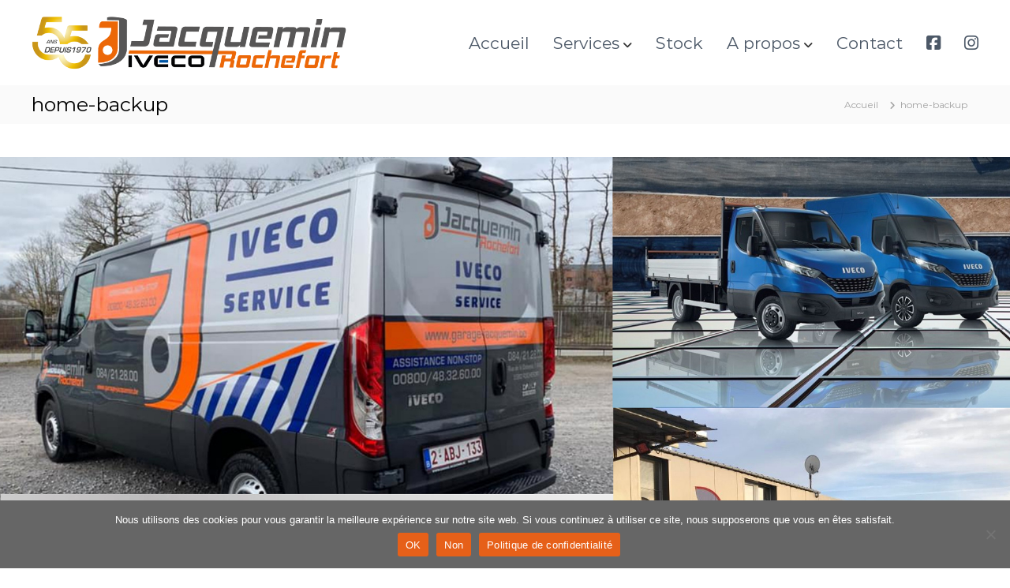

--- FILE ---
content_type: text/html; charset=UTF-8
request_url: https://garage-jacquemin.be/home-backup/
body_size: 19903
content:
<!DOCTYPE html>
<html dir="ltr" lang="fr-FR" prefix="og: https://ogp.me/ns#">
<head>
<meta charset="UTF-8">
<meta name="viewport" content="width=device-width, initial-scale=1">
<link rel="profile" href="https://gmpg.org/xfn/11">

<title>home-backup | Garage Jacquemin</title>
	<style>img:is([sizes="auto" i], [sizes^="auto," i]) { contain-intrinsic-size: 3000px 1500px }</style>
	
		<!-- All in One SEO 4.9.0 - aioseo.com -->
	<meta name="description" content="GARAGE JACQUEMIN Rue de la Dolomie 7 B-5580 Rochefort Name *Email *Subject *Message PhoneSubmit Tél : 084/21.28.00 Mail : info@garage-jacquemin.be TVA : BE 0439.376.247" />
	<meta name="robots" content="max-snippet:-1, max-image-preview:large, max-video-preview:-1" />
	<link rel="canonical" href="https://garage-jacquemin.be/home-backup/" />
	<meta name="generator" content="All in One SEO (AIOSEO) 4.9.0" />
		<meta property="og:locale" content="fr_FR" />
		<meta property="og:site_name" content="Garage Jacquemin | Vente et réparation de camion et auto" />
		<meta property="og:type" content="article" />
		<meta property="og:title" content="home-backup | Garage Jacquemin" />
		<meta property="og:description" content="GARAGE JACQUEMIN Rue de la Dolomie 7 B-5580 Rochefort Name *Email *Subject *Message PhoneSubmit Tél : 084/21.28.00 Mail : info@garage-jacquemin.be TVA : BE 0439.376.247" />
		<meta property="og:url" content="https://garage-jacquemin.be/home-backup/" />
		<meta property="og:image" content="https://garage-jacquemin.be/WordPress3/wp-content/uploads/2025/02/logo-55-400.png" />
		<meta property="og:image:secure_url" content="https://garage-jacquemin.be/WordPress3/wp-content/uploads/2025/02/logo-55-400.png" />
		<meta property="article:published_time" content="2021-04-29T10:42:57+00:00" />
		<meta property="article:modified_time" content="2023-07-04T09:07:25+00:00" />
		<meta name="twitter:card" content="summary" />
		<meta name="twitter:title" content="home-backup | Garage Jacquemin" />
		<meta name="twitter:description" content="GARAGE JACQUEMIN Rue de la Dolomie 7 B-5580 Rochefort Name *Email *Subject *Message PhoneSubmit Tél : 084/21.28.00 Mail : info@garage-jacquemin.be TVA : BE 0439.376.247" />
		<meta name="twitter:image" content="https://garage-jacquemin.be/WordPress3/wp-content/uploads/2025/02/logo-55-400.png" />
		<script type="application/ld+json" class="aioseo-schema">
			{"@context":"https:\/\/schema.org","@graph":[{"@type":"BreadcrumbList","@id":"https:\/\/garage-jacquemin.be\/home-backup\/#breadcrumblist","itemListElement":[{"@type":"ListItem","@id":"https:\/\/garage-jacquemin.be#listItem","position":1,"name":"Accueil","item":"https:\/\/garage-jacquemin.be","nextItem":{"@type":"ListItem","@id":"https:\/\/garage-jacquemin.be\/home-backup\/#listItem","name":"home-backup"}},{"@type":"ListItem","@id":"https:\/\/garage-jacquemin.be\/home-backup\/#listItem","position":2,"name":"home-backup","previousItem":{"@type":"ListItem","@id":"https:\/\/garage-jacquemin.be#listItem","name":"Accueil"}}]},{"@type":"Organization","@id":"https:\/\/garage-jacquemin.be\/#organization","name":"Garage Jacquemin","description":"Vente et r\u00e9paration de camion et auto","url":"https:\/\/garage-jacquemin.be\/","logo":{"@type":"ImageObject","url":"https:\/\/garage-jacquemin.be\/WordPress3\/wp-content\/uploads\/2025\/02\/logo-55-400.png","@id":"https:\/\/garage-jacquemin.be\/home-backup\/#organizationLogo","width":400,"height":68},"image":{"@id":"https:\/\/garage-jacquemin.be\/home-backup\/#organizationLogo"}},{"@type":"WebPage","@id":"https:\/\/garage-jacquemin.be\/home-backup\/#webpage","url":"https:\/\/garage-jacquemin.be\/home-backup\/","name":"home-backup | Garage Jacquemin","description":"GARAGE JACQUEMIN Rue de la Dolomie 7 B-5580 Rochefort Name *Email *Subject *Message PhoneSubmit T\u00e9l : 084\/21.28.00 Mail : info@garage-jacquemin.be TVA : BE 0439.376.247","inLanguage":"fr-FR","isPartOf":{"@id":"https:\/\/garage-jacquemin.be\/#website"},"breadcrumb":{"@id":"https:\/\/garage-jacquemin.be\/home-backup\/#breadcrumblist"},"datePublished":"2021-04-29T12:42:57+02:00","dateModified":"2023-07-04T11:07:25+02:00"},{"@type":"WebSite","@id":"https:\/\/garage-jacquemin.be\/#website","url":"https:\/\/garage-jacquemin.be\/","name":"Garage Jacquemin","description":"Vente et r\u00e9paration de camion et auto","inLanguage":"fr-FR","publisher":{"@id":"https:\/\/garage-jacquemin.be\/#organization"}}]}
		</script>
		<!-- All in One SEO -->


		<!-- Meta Tag Manager -->
		<meta name="keywords" content="garage, jacquemin, rochefort, camion, iveco, tachygraphe, limiteur, occasion, vehicule neuf, daily, trakker, hi-way, autoservice, entretiens, reparations, jacquemin, dubois, voiture, camionnette, indépendant, remorques, reprogrammation moteur, reprogrammation" />
		<!-- / Meta Tag Manager -->
<link rel="alternate" type="application/rss+xml" title="Garage Jacquemin &raquo; Flux" href="https://garage-jacquemin.be/feed/" />
<link rel="alternate" type="application/rss+xml" title="Garage Jacquemin &raquo; Flux des commentaires" href="https://garage-jacquemin.be/comments/feed/" />
		<!-- This site uses the Google Analytics by ExactMetrics plugin v8.10.2 - Using Analytics tracking - https://www.exactmetrics.com/ -->
		<!-- Note: ExactMetrics is not currently configured on this site. The site owner needs to authenticate with Google Analytics in the ExactMetrics settings panel. -->
					<!-- No tracking code set -->
				<!-- / Google Analytics by ExactMetrics -->
				<!-- This site uses the Google Analytics by MonsterInsights plugin v9.10.0 - Using Analytics tracking - https://www.monsterinsights.com/ -->
		<!-- Remarque : MonsterInsights n’est actuellement pas configuré sur ce site. Le propriétaire doit authentifier son compte Google Analytics dans les réglages de MonsterInsights.  -->
					<!-- No tracking code set -->
				<!-- / Google Analytics by MonsterInsights -->
		<script type="text/javascript">
/* <![CDATA[ */
window._wpemojiSettings = {"baseUrl":"https:\/\/s.w.org\/images\/core\/emoji\/16.0.1\/72x72\/","ext":".png","svgUrl":"https:\/\/s.w.org\/images\/core\/emoji\/16.0.1\/svg\/","svgExt":".svg","source":{"concatemoji":"https:\/\/garage-jacquemin.be\/WordPress3\/wp-includes\/js\/wp-emoji-release.min.js?ver=8a6cf7c0523f5f79f21741dadf4911d0"}};
/*! This file is auto-generated */
!function(s,n){var o,i,e;function c(e){try{var t={supportTests:e,timestamp:(new Date).valueOf()};sessionStorage.setItem(o,JSON.stringify(t))}catch(e){}}function p(e,t,n){e.clearRect(0,0,e.canvas.width,e.canvas.height),e.fillText(t,0,0);var t=new Uint32Array(e.getImageData(0,0,e.canvas.width,e.canvas.height).data),a=(e.clearRect(0,0,e.canvas.width,e.canvas.height),e.fillText(n,0,0),new Uint32Array(e.getImageData(0,0,e.canvas.width,e.canvas.height).data));return t.every(function(e,t){return e===a[t]})}function u(e,t){e.clearRect(0,0,e.canvas.width,e.canvas.height),e.fillText(t,0,0);for(var n=e.getImageData(16,16,1,1),a=0;a<n.data.length;a++)if(0!==n.data[a])return!1;return!0}function f(e,t,n,a){switch(t){case"flag":return n(e,"\ud83c\udff3\ufe0f\u200d\u26a7\ufe0f","\ud83c\udff3\ufe0f\u200b\u26a7\ufe0f")?!1:!n(e,"\ud83c\udde8\ud83c\uddf6","\ud83c\udde8\u200b\ud83c\uddf6")&&!n(e,"\ud83c\udff4\udb40\udc67\udb40\udc62\udb40\udc65\udb40\udc6e\udb40\udc67\udb40\udc7f","\ud83c\udff4\u200b\udb40\udc67\u200b\udb40\udc62\u200b\udb40\udc65\u200b\udb40\udc6e\u200b\udb40\udc67\u200b\udb40\udc7f");case"emoji":return!a(e,"\ud83e\udedf")}return!1}function g(e,t,n,a){var r="undefined"!=typeof WorkerGlobalScope&&self instanceof WorkerGlobalScope?new OffscreenCanvas(300,150):s.createElement("canvas"),o=r.getContext("2d",{willReadFrequently:!0}),i=(o.textBaseline="top",o.font="600 32px Arial",{});return e.forEach(function(e){i[e]=t(o,e,n,a)}),i}function t(e){var t=s.createElement("script");t.src=e,t.defer=!0,s.head.appendChild(t)}"undefined"!=typeof Promise&&(o="wpEmojiSettingsSupports",i=["flag","emoji"],n.supports={everything:!0,everythingExceptFlag:!0},e=new Promise(function(e){s.addEventListener("DOMContentLoaded",e,{once:!0})}),new Promise(function(t){var n=function(){try{var e=JSON.parse(sessionStorage.getItem(o));if("object"==typeof e&&"number"==typeof e.timestamp&&(new Date).valueOf()<e.timestamp+604800&&"object"==typeof e.supportTests)return e.supportTests}catch(e){}return null}();if(!n){if("undefined"!=typeof Worker&&"undefined"!=typeof OffscreenCanvas&&"undefined"!=typeof URL&&URL.createObjectURL&&"undefined"!=typeof Blob)try{var e="postMessage("+g.toString()+"("+[JSON.stringify(i),f.toString(),p.toString(),u.toString()].join(",")+"));",a=new Blob([e],{type:"text/javascript"}),r=new Worker(URL.createObjectURL(a),{name:"wpTestEmojiSupports"});return void(r.onmessage=function(e){c(n=e.data),r.terminate(),t(n)})}catch(e){}c(n=g(i,f,p,u))}t(n)}).then(function(e){for(var t in e)n.supports[t]=e[t],n.supports.everything=n.supports.everything&&n.supports[t],"flag"!==t&&(n.supports.everythingExceptFlag=n.supports.everythingExceptFlag&&n.supports[t]);n.supports.everythingExceptFlag=n.supports.everythingExceptFlag&&!n.supports.flag,n.DOMReady=!1,n.readyCallback=function(){n.DOMReady=!0}}).then(function(){return e}).then(function(){var e;n.supports.everything||(n.readyCallback(),(e=n.source||{}).concatemoji?t(e.concatemoji):e.wpemoji&&e.twemoji&&(t(e.twemoji),t(e.wpemoji)))}))}((window,document),window._wpemojiSettings);
/* ]]> */
</script>
<style id='wp-emoji-styles-inline-css' type='text/css'>

	img.wp-smiley, img.emoji {
		display: inline !important;
		border: none !important;
		box-shadow: none !important;
		height: 1em !important;
		width: 1em !important;
		margin: 0 0.07em !important;
		vertical-align: -0.1em !important;
		background: none !important;
		padding: 0 !important;
	}
</style>
<link rel='stylesheet' id='wp-block-library-css' href='https://garage-jacquemin.be/WordPress3/wp-includes/css/dist/block-library/style.min.css?ver=8a6cf7c0523f5f79f21741dadf4911d0' type='text/css' media='all' />
<style id='wp-block-library-theme-inline-css' type='text/css'>
.wp-block-audio :where(figcaption){color:#555;font-size:13px;text-align:center}.is-dark-theme .wp-block-audio :where(figcaption){color:#ffffffa6}.wp-block-audio{margin:0 0 1em}.wp-block-code{border:1px solid #ccc;border-radius:4px;font-family:Menlo,Consolas,monaco,monospace;padding:.8em 1em}.wp-block-embed :where(figcaption){color:#555;font-size:13px;text-align:center}.is-dark-theme .wp-block-embed :where(figcaption){color:#ffffffa6}.wp-block-embed{margin:0 0 1em}.blocks-gallery-caption{color:#555;font-size:13px;text-align:center}.is-dark-theme .blocks-gallery-caption{color:#ffffffa6}:root :where(.wp-block-image figcaption){color:#555;font-size:13px;text-align:center}.is-dark-theme :root :where(.wp-block-image figcaption){color:#ffffffa6}.wp-block-image{margin:0 0 1em}.wp-block-pullquote{border-bottom:4px solid;border-top:4px solid;color:currentColor;margin-bottom:1.75em}.wp-block-pullquote cite,.wp-block-pullquote footer,.wp-block-pullquote__citation{color:currentColor;font-size:.8125em;font-style:normal;text-transform:uppercase}.wp-block-quote{border-left:.25em solid;margin:0 0 1.75em;padding-left:1em}.wp-block-quote cite,.wp-block-quote footer{color:currentColor;font-size:.8125em;font-style:normal;position:relative}.wp-block-quote:where(.has-text-align-right){border-left:none;border-right:.25em solid;padding-left:0;padding-right:1em}.wp-block-quote:where(.has-text-align-center){border:none;padding-left:0}.wp-block-quote.is-large,.wp-block-quote.is-style-large,.wp-block-quote:where(.is-style-plain){border:none}.wp-block-search .wp-block-search__label{font-weight:700}.wp-block-search__button{border:1px solid #ccc;padding:.375em .625em}:where(.wp-block-group.has-background){padding:1.25em 2.375em}.wp-block-separator.has-css-opacity{opacity:.4}.wp-block-separator{border:none;border-bottom:2px solid;margin-left:auto;margin-right:auto}.wp-block-separator.has-alpha-channel-opacity{opacity:1}.wp-block-separator:not(.is-style-wide):not(.is-style-dots){width:100px}.wp-block-separator.has-background:not(.is-style-dots){border-bottom:none;height:1px}.wp-block-separator.has-background:not(.is-style-wide):not(.is-style-dots){height:2px}.wp-block-table{margin:0 0 1em}.wp-block-table td,.wp-block-table th{word-break:normal}.wp-block-table :where(figcaption){color:#555;font-size:13px;text-align:center}.is-dark-theme .wp-block-table :where(figcaption){color:#ffffffa6}.wp-block-video :where(figcaption){color:#555;font-size:13px;text-align:center}.is-dark-theme .wp-block-video :where(figcaption){color:#ffffffa6}.wp-block-video{margin:0 0 1em}:root :where(.wp-block-template-part.has-background){margin-bottom:0;margin-top:0;padding:1.25em 2.375em}
</style>
<style id='classic-theme-styles-inline-css' type='text/css'>
/*! This file is auto-generated */
.wp-block-button__link{color:#fff;background-color:#32373c;border-radius:9999px;box-shadow:none;text-decoration:none;padding:calc(.667em + 2px) calc(1.333em + 2px);font-size:1.125em}.wp-block-file__button{background:#32373c;color:#fff;text-decoration:none}
</style>
<link rel='stylesheet' id='aioseo/css/src/vue/standalone/blocks/table-of-contents/global.scss-css' href='https://garage-jacquemin.be/WordPress3/wp-content/plugins/all-in-one-seo-pack/dist/Lite/assets/css/table-of-contents/global.e90f6d47.css?ver=4.9.0' type='text/css' media='all' />
<style id='global-styles-inline-css' type='text/css'>
:root{--wp--preset--aspect-ratio--square: 1;--wp--preset--aspect-ratio--4-3: 4/3;--wp--preset--aspect-ratio--3-4: 3/4;--wp--preset--aspect-ratio--3-2: 3/2;--wp--preset--aspect-ratio--2-3: 2/3;--wp--preset--aspect-ratio--16-9: 16/9;--wp--preset--aspect-ratio--9-16: 9/16;--wp--preset--color--black: #000000;--wp--preset--color--cyan-bluish-gray: #abb8c3;--wp--preset--color--white: #ffffff;--wp--preset--color--pale-pink: #f78da7;--wp--preset--color--vivid-red: #cf2e2e;--wp--preset--color--luminous-vivid-orange: #ff6900;--wp--preset--color--luminous-vivid-amber: #fcb900;--wp--preset--color--light-green-cyan: #7bdcb5;--wp--preset--color--vivid-green-cyan: #00d084;--wp--preset--color--pale-cyan-blue: #8ed1fc;--wp--preset--color--vivid-cyan-blue: #0693e3;--wp--preset--color--vivid-purple: #9b51e0;--wp--preset--gradient--vivid-cyan-blue-to-vivid-purple: linear-gradient(135deg,rgba(6,147,227,1) 0%,rgb(155,81,224) 100%);--wp--preset--gradient--light-green-cyan-to-vivid-green-cyan: linear-gradient(135deg,rgb(122,220,180) 0%,rgb(0,208,130) 100%);--wp--preset--gradient--luminous-vivid-amber-to-luminous-vivid-orange: linear-gradient(135deg,rgba(252,185,0,1) 0%,rgba(255,105,0,1) 100%);--wp--preset--gradient--luminous-vivid-orange-to-vivid-red: linear-gradient(135deg,rgba(255,105,0,1) 0%,rgb(207,46,46) 100%);--wp--preset--gradient--very-light-gray-to-cyan-bluish-gray: linear-gradient(135deg,rgb(238,238,238) 0%,rgb(169,184,195) 100%);--wp--preset--gradient--cool-to-warm-spectrum: linear-gradient(135deg,rgb(74,234,220) 0%,rgb(151,120,209) 20%,rgb(207,42,186) 40%,rgb(238,44,130) 60%,rgb(251,105,98) 80%,rgb(254,248,76) 100%);--wp--preset--gradient--blush-light-purple: linear-gradient(135deg,rgb(255,206,236) 0%,rgb(152,150,240) 100%);--wp--preset--gradient--blush-bordeaux: linear-gradient(135deg,rgb(254,205,165) 0%,rgb(254,45,45) 50%,rgb(107,0,62) 100%);--wp--preset--gradient--luminous-dusk: linear-gradient(135deg,rgb(255,203,112) 0%,rgb(199,81,192) 50%,rgb(65,88,208) 100%);--wp--preset--gradient--pale-ocean: linear-gradient(135deg,rgb(255,245,203) 0%,rgb(182,227,212) 50%,rgb(51,167,181) 100%);--wp--preset--gradient--electric-grass: linear-gradient(135deg,rgb(202,248,128) 0%,rgb(113,206,126) 100%);--wp--preset--gradient--midnight: linear-gradient(135deg,rgb(2,3,129) 0%,rgb(40,116,252) 100%);--wp--preset--font-size--small: 13px;--wp--preset--font-size--medium: 20px;--wp--preset--font-size--large: 36px;--wp--preset--font-size--x-large: 42px;--wp--preset--spacing--20: 0.44rem;--wp--preset--spacing--30: 0.67rem;--wp--preset--spacing--40: 1rem;--wp--preset--spacing--50: 1.5rem;--wp--preset--spacing--60: 2.25rem;--wp--preset--spacing--70: 3.38rem;--wp--preset--spacing--80: 5.06rem;--wp--preset--shadow--natural: 6px 6px 9px rgba(0, 0, 0, 0.2);--wp--preset--shadow--deep: 12px 12px 50px rgba(0, 0, 0, 0.4);--wp--preset--shadow--sharp: 6px 6px 0px rgba(0, 0, 0, 0.2);--wp--preset--shadow--outlined: 6px 6px 0px -3px rgba(255, 255, 255, 1), 6px 6px rgba(0, 0, 0, 1);--wp--preset--shadow--crisp: 6px 6px 0px rgba(0, 0, 0, 1);}:where(.is-layout-flex){gap: 0.5em;}:where(.is-layout-grid){gap: 0.5em;}body .is-layout-flex{display: flex;}.is-layout-flex{flex-wrap: wrap;align-items: center;}.is-layout-flex > :is(*, div){margin: 0;}body .is-layout-grid{display: grid;}.is-layout-grid > :is(*, div){margin: 0;}:where(.wp-block-columns.is-layout-flex){gap: 2em;}:where(.wp-block-columns.is-layout-grid){gap: 2em;}:where(.wp-block-post-template.is-layout-flex){gap: 1.25em;}:where(.wp-block-post-template.is-layout-grid){gap: 1.25em;}.has-black-color{color: var(--wp--preset--color--black) !important;}.has-cyan-bluish-gray-color{color: var(--wp--preset--color--cyan-bluish-gray) !important;}.has-white-color{color: var(--wp--preset--color--white) !important;}.has-pale-pink-color{color: var(--wp--preset--color--pale-pink) !important;}.has-vivid-red-color{color: var(--wp--preset--color--vivid-red) !important;}.has-luminous-vivid-orange-color{color: var(--wp--preset--color--luminous-vivid-orange) !important;}.has-luminous-vivid-amber-color{color: var(--wp--preset--color--luminous-vivid-amber) !important;}.has-light-green-cyan-color{color: var(--wp--preset--color--light-green-cyan) !important;}.has-vivid-green-cyan-color{color: var(--wp--preset--color--vivid-green-cyan) !important;}.has-pale-cyan-blue-color{color: var(--wp--preset--color--pale-cyan-blue) !important;}.has-vivid-cyan-blue-color{color: var(--wp--preset--color--vivid-cyan-blue) !important;}.has-vivid-purple-color{color: var(--wp--preset--color--vivid-purple) !important;}.has-black-background-color{background-color: var(--wp--preset--color--black) !important;}.has-cyan-bluish-gray-background-color{background-color: var(--wp--preset--color--cyan-bluish-gray) !important;}.has-white-background-color{background-color: var(--wp--preset--color--white) !important;}.has-pale-pink-background-color{background-color: var(--wp--preset--color--pale-pink) !important;}.has-vivid-red-background-color{background-color: var(--wp--preset--color--vivid-red) !important;}.has-luminous-vivid-orange-background-color{background-color: var(--wp--preset--color--luminous-vivid-orange) !important;}.has-luminous-vivid-amber-background-color{background-color: var(--wp--preset--color--luminous-vivid-amber) !important;}.has-light-green-cyan-background-color{background-color: var(--wp--preset--color--light-green-cyan) !important;}.has-vivid-green-cyan-background-color{background-color: var(--wp--preset--color--vivid-green-cyan) !important;}.has-pale-cyan-blue-background-color{background-color: var(--wp--preset--color--pale-cyan-blue) !important;}.has-vivid-cyan-blue-background-color{background-color: var(--wp--preset--color--vivid-cyan-blue) !important;}.has-vivid-purple-background-color{background-color: var(--wp--preset--color--vivid-purple) !important;}.has-black-border-color{border-color: var(--wp--preset--color--black) !important;}.has-cyan-bluish-gray-border-color{border-color: var(--wp--preset--color--cyan-bluish-gray) !important;}.has-white-border-color{border-color: var(--wp--preset--color--white) !important;}.has-pale-pink-border-color{border-color: var(--wp--preset--color--pale-pink) !important;}.has-vivid-red-border-color{border-color: var(--wp--preset--color--vivid-red) !important;}.has-luminous-vivid-orange-border-color{border-color: var(--wp--preset--color--luminous-vivid-orange) !important;}.has-luminous-vivid-amber-border-color{border-color: var(--wp--preset--color--luminous-vivid-amber) !important;}.has-light-green-cyan-border-color{border-color: var(--wp--preset--color--light-green-cyan) !important;}.has-vivid-green-cyan-border-color{border-color: var(--wp--preset--color--vivid-green-cyan) !important;}.has-pale-cyan-blue-border-color{border-color: var(--wp--preset--color--pale-cyan-blue) !important;}.has-vivid-cyan-blue-border-color{border-color: var(--wp--preset--color--vivid-cyan-blue) !important;}.has-vivid-purple-border-color{border-color: var(--wp--preset--color--vivid-purple) !important;}.has-vivid-cyan-blue-to-vivid-purple-gradient-background{background: var(--wp--preset--gradient--vivid-cyan-blue-to-vivid-purple) !important;}.has-light-green-cyan-to-vivid-green-cyan-gradient-background{background: var(--wp--preset--gradient--light-green-cyan-to-vivid-green-cyan) !important;}.has-luminous-vivid-amber-to-luminous-vivid-orange-gradient-background{background: var(--wp--preset--gradient--luminous-vivid-amber-to-luminous-vivid-orange) !important;}.has-luminous-vivid-orange-to-vivid-red-gradient-background{background: var(--wp--preset--gradient--luminous-vivid-orange-to-vivid-red) !important;}.has-very-light-gray-to-cyan-bluish-gray-gradient-background{background: var(--wp--preset--gradient--very-light-gray-to-cyan-bluish-gray) !important;}.has-cool-to-warm-spectrum-gradient-background{background: var(--wp--preset--gradient--cool-to-warm-spectrum) !important;}.has-blush-light-purple-gradient-background{background: var(--wp--preset--gradient--blush-light-purple) !important;}.has-blush-bordeaux-gradient-background{background: var(--wp--preset--gradient--blush-bordeaux) !important;}.has-luminous-dusk-gradient-background{background: var(--wp--preset--gradient--luminous-dusk) !important;}.has-pale-ocean-gradient-background{background: var(--wp--preset--gradient--pale-ocean) !important;}.has-electric-grass-gradient-background{background: var(--wp--preset--gradient--electric-grass) !important;}.has-midnight-gradient-background{background: var(--wp--preset--gradient--midnight) !important;}.has-small-font-size{font-size: var(--wp--preset--font-size--small) !important;}.has-medium-font-size{font-size: var(--wp--preset--font-size--medium) !important;}.has-large-font-size{font-size: var(--wp--preset--font-size--large) !important;}.has-x-large-font-size{font-size: var(--wp--preset--font-size--x-large) !important;}
:where(.wp-block-post-template.is-layout-flex){gap: 1.25em;}:where(.wp-block-post-template.is-layout-grid){gap: 1.25em;}
:where(.wp-block-columns.is-layout-flex){gap: 2em;}:where(.wp-block-columns.is-layout-grid){gap: 2em;}
:root :where(.wp-block-pullquote){font-size: 1.5em;line-height: 1.6;}
</style>
<link rel='stylesheet' id='cookie-notice-front-css' href='https://garage-jacquemin.be/WordPress3/wp-content/plugins/cookie-notice/css/front.min.css?ver=2.5.9' type='text/css' media='all' />
<link rel='stylesheet' id='dashicons-css' href='https://garage-jacquemin.be/WordPress3/wp-includes/css/dashicons.min.css?ver=8a6cf7c0523f5f79f21741dadf4911d0' type='text/css' media='all' />
<link rel='stylesheet' id='everest-forms-general-css' href='https://garage-jacquemin.be/WordPress3/wp-content/plugins/everest-forms/assets/css/everest-forms.css?ver=3.4.1' type='text/css' media='all' />
<link rel='stylesheet' id='jquery-intl-tel-input-css' href='https://garage-jacquemin.be/WordPress3/wp-content/plugins/everest-forms/assets/css/intlTelInput.css?ver=3.4.1' type='text/css' media='all' />
<link rel='stylesheet' id='siteorigin-panels-front-css' href='https://garage-jacquemin.be/WordPress3/wp-content/plugins/siteorigin-panels/css/front-flex.min.css?ver=2.33.3' type='text/css' media='all' />
<link rel='stylesheet' id='parent-style-css' href='https://garage-jacquemin.be/WordPress3/wp-content/themes/flash/style.css?ver=8a6cf7c0523f5f79f21741dadf4911d0' type='text/css' media='all' />
<link rel='stylesheet' id='font-awesome-4-css' href='https://garage-jacquemin.be/WordPress3/wp-content/themes/flash/css/v4-shims.min.css?ver=4.7.0' type='text/css' media='all' />
<link rel='stylesheet' id='font-awesome-all-css' href='https://garage-jacquemin.be/WordPress3/wp-content/themes/flash/css/all.min.css?ver=6.7.2' type='text/css' media='all' />
<link rel='stylesheet' id='font-awesome-solid-css' href='https://garage-jacquemin.be/WordPress3/wp-content/themes/flash/css/solid.min.css?ver=6.7.2' type='text/css' media='all' />
<link rel='stylesheet' id='font-awesome-regular-css' href='https://garage-jacquemin.be/WordPress3/wp-content/themes/flash/css/regular.min.css?ver=6.7.2' type='text/css' media='all' />
<link rel='stylesheet' id='font-awesome-brands-css' href='https://garage-jacquemin.be/WordPress3/wp-content/themes/flash/css/brands.min.css?ver=6.7.2' type='text/css' media='all' />
<link rel='stylesheet' id='flash-style-css' href='https://garage-jacquemin.be/WordPress3/wp-content/themes/flash_origine/style.css?ver=8a6cf7c0523f5f79f21741dadf4911d0' type='text/css' media='all' />
<style id='flash-style-inline-css' type='text/css'>

	/* Custom Link Color */
	#site-navigation ul li:hover > a, #site-navigation ul li.current-menu-item > a, #site-navigation ul li.current_page_item > a, #site-navigation ul li.current_page_ancestor > a, #site-navigation ul li.current-menu-ancestor > a,#site-navigation ul.sub-menu li:hover > a,#site-navigation ul li ul.sub-menu li.menu-item-has-children ul li:hover > a,#site-navigation ul li ul.sub-menu li.menu-item-has-children:hover > .menu-item,body.transparent #masthead .header-bottom #site-navigation ul li:hover > .menu-item,body.transparent #masthead .header-bottom #site-navigation ul li:hover > a,body.transparent #masthead .header-bottom #site-navigation ul.sub-menu li:hover > a,body.transparent #masthead .header-bottom #site-navigation ul.sub-menu li.menu-item-has-children ul li:hover > a,body.transparent.header-sticky #masthead-sticky-wrapper #masthead .header-bottom #site-navigation ul.sub-menu li > a:hover,.tg-service-widget .service-title-wrap a:hover,.tg-service-widget .service-more,.feature-product-section .button-group button:hover ,.fun-facts-section .fun-facts-icon-wrap,.fun-facts-section .tg-fun-facts-widget.tg-fun-facts-layout-2 .counter-wrapper,.blog-section .tg-blog-widget-layout-2 .blog-content .read-more-container .read-more a,footer.footer-layout #top-footer .widget-title::first-letter,footer.footer-layout #top-footer .widget ul li a:hover,footer.footer-layout #bottom-footer .copyright .copyright-text a:hover,footer.footer-layout #bottom-footer .footer-menu ul li a:hover,.archive #primary .entry-content-block h2.entry-title a:hover,.blog #primary .entry-content-block h2.entry-title a:hover,#secondary .widget ul li a:hover,.woocommerce-Price-amount.amount,.team-wrapper .team-content-wrapper .team-social a:hover,.testimonial-container .testimonial-wrapper .testimonial-slide .testominial-content-wrapper .testimonial-icon,.footer-menu li a:hover,.tg-feature-product-filter-layout .button.is-checked:hover,.testimonial-container .testimonial-icon,#site-navigation ul li.menu-item-has-children:hover > .sub-toggle,.woocommerce-error::before, .woocommerce-info::before, .woocommerce-message::before,#primary .post .entry-content-block .entry-meta a:hover,#primary .post .entry-content-block .entry-meta span:hover,.entry-meta span:hover a,.post .entry-content-block .entry-footer span a:hover,#secondary .widget ul li a,#comments .comment-list article.comment-body .reply a,.tg-slider-widget .btn-wrapper a,.entry-content a, .related-posts-wrapper .entry-title a:hover,
		.related-posts-wrapper .entry-meta > span a:hover{
			color: #e66019;
	}

	.blog-section .tg-blog-widget-layout-1 .tg-blog-widget:hover, #scroll-up,.header-bottom .search-wrap .search-box .searchform .btn:hover,.header-bottom .cart-wrap .flash-cart-views a span,body.transparent #masthead .header-bottom #site-navigation ul li a::before,.tg-slider-widget.slider-dark .btn-wrapper a:hover, .section-title:after,.about-section .about-content-wrapper .btn-wrapper a,.tg-service-widget .service-icon-wrap,.team-wrapper .team-content-wrapper .team-designation:after,.call-to-action-section .btn-wrapper a:hover,.blog-section .tg-blog-widget-layout-1:hover,.blog-section .tg-blog-widget-layout-2 .post-image .entry-date,.blog-section .tg-blog-widget-layout-2 .blog-content .post-readmore,.pricing-table-section .tg-pricing-table-widget:hover,.pricing-table-section .tg-pricing-table-widget.tg-pricing-table-layout-2 .pricing,.pricing-table-section .tg-pricing-table-widget.tg-pricing-table-layout-2 .btn-wrapper a,footer.footer-layout #top-footer .widget_tag_cloud .tagcloud a:hover,#secondary .widget-title:after, #secondary .searchform .btn:hover,#primary .searchform .btn:hover,  #respond #commentform .form-submit input,.woocommerce span.onsale, .woocommerce ul.products li.product .onsale,.woocommerce ul.products li.product .button,.woocommerce #respond input#submit.alt,.woocommerce a.button.alt,.woocommerce button.button.alt,.woocommerce input.button.alt,.added_to_cart.wc-forward,.testimonial-container .swiper-pagination.testimonial-pager .swiper-pagination-bullet:hover, .testimonial-container .swiper-pagination.testimonial-pager .swiper-pagination-bullet.swiper-pagination-bullet-active,.header-bottom .searchform .btn,.navigation .nav-links a:hover, .bttn:hover, button, input[type="button"]:hover, input[type="reset"]:hover, input[type="submit"]:hover,.tg-slider-widget .btn-wrapper a:hover  {
		background-color: #e66019;
	}
	.feature-product-section .tg-feature-product-layout-2 .tg-container .tg-column-wrapper .tg-feature-product-widget .featured-image-desc, .tg-team-widget.tg-team-layout-3 .team-wrapper .team-img .team-social {
		background-color: rgba( 230, 96, 25, 0.8);
	}
	#respond #commentform .form-submit input:hover{
	background-color: #d24c05;
	}

	.tg-slider-widget.slider-dark .btn-wrapper a:hover,.call-to-action-section .btn-wrapper a:hover,footer.footer-layout #top-footer .widget_tag_cloud .tagcloud a:hover,.woocommerce-error, .woocommerce-info, .woocommerce-message,#comments .comment-list article.comment-body .reply a::before,.tg-slider-widget .btn-wrapper a, .tg-slider-widget .btn-wrapper a:hover {
		border-color: #e66019;
	}
	body.transparent.header-sticky #masthead-sticky-wrapper.is-sticky #site-navigation ul li.current-flash-item a, #site-navigation ul li.current-flash-item a, body.transparent.header-sticky #masthead-sticky-wrapper #site-navigation ul li:hover > a,body.transparent #site-navigation ul li:hover .sub-toggle{
			color: #e66019;
		}

	.tg-service-widget .service-icon-wrap:after{
			border-top-color: #e66019;
		}
	body.transparent.header-sticky #masthead-sticky-wrapper .search-wrap .search-icon:hover, body.transparent .search-wrap .search-icon:hover, .header-bottom .search-wrap .search-icon:hover {
	  border-color: #e66019;
	}
	body.transparent.header-sticky #masthead-sticky-wrapper .search-wrap .search-icon:hover, body.transparent #masthead .header-bottom .search-wrap .search-icon:hover, .header-bottom .search-wrap .search-icon:hover,.breadcrumb-trail.breadcrumbs .trail-items li:first-child span:hover,.breadcrumb-trail.breadcrumbs .trail-items li span:hover a {
	  color: #e66019;
	}
	.woocommerce ul.products li.product .button:hover, .woocommerce #respond input#submit.alt:hover, .woocommerce a.button.alt:hover, .woocommerce button.button.alt:hover, .woocommerce input.button.alt:hover,.added_to_cart.wc-forward:hover{
		background-color: #d24c05;
	}
	#preloader-background span {
		background-color: #d24c05;
	}
	#preloader-background span {
		--primary-color : #d24c05;
	}
	.feature-product-section .tg-feature-product-widget .featured-image-desc::before,.blog-section .row:nth-child(odd) .tg-blog-widget:hover .post-image::before{
			border-right-color: #e66019;
		}
	.feature-product-section .tg-feature-product-widget .featured-image-desc::before,.blog-section .row:nth-child(odd) .tg-blog-widget:hover .post-image::before,footer.footer-layout #top-footer .widget-title,.blog-section .row:nth-child(2n) .tg-blog-widget:hover .post-image::before{
		border-left-color: #e66019;
	}
	.blog-section .tg-blog-widget-layout-2 .entry-title a:hover,
	.blog-section .tg-blog-widget-layout-2 .tg-blog-widget:hover .blog-content .entry-title a:hover,
	.tg-blog-widget-layout-2 .read-more-container .entry-author:hover a,
	.tg-blog-widget-layout-2 .read-more-container .entry-author:hover,
	.blog-section .tg-blog-widget-layout-2 .read-more-container .read-more:hover a{
			color: #d24c05;
		}

	.tg-service-widget .service-more:hover{
		color: #d24c05;
	}

	@media(max-width: 980px){
		#site-navigation ul li.menu-item-has-children span.sub-toggle {
			background-color: #e66019;
		}
	}

		@media screen and (min-width: 56.875em) {
			.main-navigation li:hover > a,
			.main-navigation li.focus > a {
				color: #e66019;
			}
		}
	

		/* Custom Main Text Color */
		.tg-slider-widget .swiper-button-next::before,.tg-slider-widget .swiper-button-prev::before,.tg-slider-widget .caption-title,.section-title-wrapper .section-title,.tg-service-widget .service-title-wrap a ,.team-wrapper .team-content-wrapper .team-title a,.testimonial-container .testimonial-wrapper .testimonial-slide .testimonial-client-detail .client-detail-block .testimonial-title,.blog-section .row:nth-child(odd) .blog-content .entry-title a,.blog-section .row:nth-child(even) .blog-content .entry-title a,.blog-section .tg-blog-widget:hover .blog-content .entry-title a:hover,.blog-section .tg-blog-widget-layout-2 .tg-blog-widget:hover .blog-content .entry-title a,.pricing-table-section .tg-pricing-table-widget .pricing-table-title ,.pricing-table-section .tg-pricing-table-widget .pricing,.pricing-table-section .tg-pricing-table-widget .btn-wrapper a,.pricing-table-section .tg-pricing-table-widget.standard .popular-batch,.single-post #primary .author-description .author-description-block .author-title,.section-title-wrapper .section-title,.tg-service-widget .service-title-wrap a,.tg-service-widget .service-title-wrap a,.blog-section .tg-blog-widget-layout-2 .entry-title a,.entry-content-block .entry-title a,.blog #primary .entry-content-block .entry-content,.breadcrumb-trail.breadcrumbs .trail-title,#secondary .widget-title,#secondary .widget ul li,.archive #primary .entry-content-block .entry-content,.entry-content, .entry-summary,#comments .comments-title,#comments .comment-list article.comment-body .comment-content,.comment-reply-title,.search .entry-title a,.section-title,.blog-section .row:nth-child(odd) .entry-summary,.blog-section .row:nth-child(even) .entry-summary,.blog-wrapper .entry-title a,.tg-blog-widget-layout-3 .entry-title a,.feature-product-section .tg-feature-product-widget .feature-title-wrap a,.team-wrapper .team-title,.testimonial-container .testimonial-content{
			color: #000000;
		}

		.header-bottom .search-wrap .search-box .searchform .btn,.testimonial-container .swiper-pagination.testimonial-pager .swiper-pagination-bullet{
			background-color: #000000;
		}

		.feature-product-section .tg-feature-product-layout-2 .tg-container .tg-column-wrapper .tg-feature-product-widget .featured-image-desc::before{
			border-right-color: #000000;
		}

	

		/* Site Title */
		.site-branding {
			margin: 0 auto 0 0;
		}

		.site-branding .site-title,
		.site-description {
			clip: rect(1px, 1px, 1px, 1px);
			position: absolute !important;
			height: 1px;
			width: 1px;
			overflow: hidden;
		}
		.logo .logo-text{
			padding: 0;
		}
		
</style>
<link rel='stylesheet' id='responsive-css' href='https://garage-jacquemin.be/WordPress3/wp-content/themes/flash/css/responsive.min.css?ver=8a6cf7c0523f5f79f21741dadf4911d0' type='text/css' media='' />
<link rel='stylesheet' id='swiper-css' href='https://garage-jacquemin.be/WordPress3/wp-content/themes/flash/css/swiper.min.css?ver=8a6cf7c0523f5f79f21741dadf4911d0' type='text/css' media='' />
<script type="text/javascript" id="cookie-notice-front-js-before">
/* <![CDATA[ */
var cnArgs = {"ajaxUrl":"https:\/\/garage-jacquemin.be\/WordPress3\/wp-admin\/admin-ajax.php","nonce":"f4cac422eb","hideEffect":"fade","position":"bottom","onScroll":false,"onScrollOffset":100,"onClick":false,"cookieName":"cookie_notice_accepted","cookieTime":2592000,"cookieTimeRejected":2592000,"globalCookie":false,"redirection":false,"cache":false,"revokeCookies":false,"revokeCookiesOpt":"automatic"};
/* ]]> */
</script>
<script type="text/javascript" src="https://garage-jacquemin.be/WordPress3/wp-content/plugins/cookie-notice/js/front.min.js?ver=2.5.9" id="cookie-notice-front-js"></script>
<script type="text/javascript" src="https://garage-jacquemin.be/WordPress3/wp-includes/js/jquery/jquery.min.js?ver=3.7.1" id="jquery-core-js"></script>
<script type="text/javascript" src="https://garage-jacquemin.be/WordPress3/wp-includes/js/jquery/jquery-migrate.min.js?ver=3.4.1" id="jquery-migrate-js"></script>
<link rel="https://api.w.org/" href="https://garage-jacquemin.be/wp-json/" /><link rel="alternate" title="JSON" type="application/json" href="https://garage-jacquemin.be/wp-json/wp/v2/pages/2804" /><link rel="EditURI" type="application/rsd+xml" title="RSD" href="https://garage-jacquemin.be/WordPress3/xmlrpc.php?rsd" />

<link rel='shortlink' href='https://garage-jacquemin.be/?p=2804' />
<link rel="alternate" title="oEmbed (JSON)" type="application/json+oembed" href="https://garage-jacquemin.be/wp-json/oembed/1.0/embed?url=https%3A%2F%2Fgarage-jacquemin.be%2Fhome-backup%2F" />
<link rel="alternate" title="oEmbed (XML)" type="text/xml+oembed" href="https://garage-jacquemin.be/wp-json/oembed/1.0/embed?url=https%3A%2F%2Fgarage-jacquemin.be%2Fhome-backup%2F&#038;format=xml" />
<style media="all" id="siteorigin-panels-layouts-head">/* Layout 2804 */ #pgc-2804-0-0 , #pgc-2804-1-0 , #pgc-2804-2-0 , #pgc-2804-3-0 , #pgc-2804-4-0 , #pgc-2804-6-0 , #pgc-2804-7-0 , #pgc-2804-8-0 { width:100%;width:calc(100% - ( 0 * 30px ) ) } #pg-2804-0 , #pg-2804-1 , #pg-2804-2 , #pg-2804-3 , #pg-2804-4 , #pg-2804-5 , #pg-2804-6 , #pg-2804-7 , #pg-2804-8 , #pl-2804 .so-panel , #pl-2804 .so-panel:last-of-type { margin-bottom:0px } #pgc-2804-5-0 , #pgc-2804-5-1 , #pgc-2804-5-2 , #pgc-2804-5-3 { width:25%;width:calc(25% - ( 0.75 * 30px ) ) } #pgc-2804-9-0 , #pgc-2804-9-1 { width:50%;width:calc(50% - ( 0.5 * 30px ) ) } #pg-2804-0.panel-has-style > .panel-row-style, #pg-2804-0.panel-no-style , #pg-2804-1.panel-has-style > .panel-row-style, #pg-2804-1.panel-no-style , #pg-2804-2.panel-has-style > .panel-row-style, #pg-2804-2.panel-no-style , #pg-2804-8.panel-has-style > .panel-row-style, #pg-2804-8.panel-no-style , #pg-2804-9.panel-has-style > .panel-row-style, #pg-2804-9.panel-no-style { -webkit-align-items:flex-start;align-items:flex-start } #pg-2804-1> .panel-row-style , #pg-2804-4> .panel-row-style , #pg-2804-7> .panel-row-style { padding:90px 0px 90px 0px } #panel-2804-1-0-0> .panel-widget-style , #panel-2804-4-0-0> .panel-widget-style { padding:0px 0px 0px 0px } #pg-2804-2> .panel-row-style { background-color:#525252;background-image:url(https://garage-jacquemin.be/WordPress3/wp-content/uploads/2021/04/logo.jpg);background-size:contain;padding:80px 0px 80px 0px } #panel-2804-2-0-0> .panel-widget-style { color:#f2ad37;padding:0px 0px 0px 0px } #pg-2804-3> .panel-row-style { background-color:#F2F2F2;padding:90px 0px 90px 0px } #pg-2804-5> .panel-row-style { padding:60px 0px 60px 0px } #pg-2804-6> .panel-row-style { background-color:#f2f2f2;padding:90px 0px 90px 0px } #pg-2804-8> .panel-row-style { background-color:#f2f2f2;padding:90px 0px 0px 0px } #pg-2804-9> .panel-row-style { background-color:#f2f2f2;padding:50px 0px 50px 0px } @media (max-width:780px){ #pg-2804-0.panel-no-style, #pg-2804-0.panel-has-style > .panel-row-style, #pg-2804-0 , #pg-2804-1.panel-no-style, #pg-2804-1.panel-has-style > .panel-row-style, #pg-2804-1 , #pg-2804-2.panel-no-style, #pg-2804-2.panel-has-style > .panel-row-style, #pg-2804-2 , #pg-2804-3.panel-no-style, #pg-2804-3.panel-has-style > .panel-row-style, #pg-2804-3 , #pg-2804-4.panel-no-style, #pg-2804-4.panel-has-style > .panel-row-style, #pg-2804-4 , #pg-2804-5.panel-no-style, #pg-2804-5.panel-has-style > .panel-row-style, #pg-2804-5 , #pg-2804-6.panel-no-style, #pg-2804-6.panel-has-style > .panel-row-style, #pg-2804-6 , #pg-2804-7.panel-no-style, #pg-2804-7.panel-has-style > .panel-row-style, #pg-2804-7 , #pg-2804-8.panel-no-style, #pg-2804-8.panel-has-style > .panel-row-style, #pg-2804-8 , #pg-2804-9.panel-no-style, #pg-2804-9.panel-has-style > .panel-row-style, #pg-2804-9 { -webkit-flex-direction:column;-ms-flex-direction:column;flex-direction:column } #pg-2804-0 > .panel-grid-cell , #pg-2804-0 > .panel-row-style > .panel-grid-cell , #pg-2804-1 > .panel-grid-cell , #pg-2804-1 > .panel-row-style > .panel-grid-cell , #pg-2804-2 > .panel-grid-cell , #pg-2804-2 > .panel-row-style > .panel-grid-cell , #pg-2804-3 > .panel-grid-cell , #pg-2804-3 > .panel-row-style > .panel-grid-cell , #pg-2804-4 > .panel-grid-cell , #pg-2804-4 > .panel-row-style > .panel-grid-cell , #pg-2804-5 > .panel-grid-cell , #pg-2804-5 > .panel-row-style > .panel-grid-cell , #pg-2804-6 > .panel-grid-cell , #pg-2804-6 > .panel-row-style > .panel-grid-cell , #pg-2804-7 > .panel-grid-cell , #pg-2804-7 > .panel-row-style > .panel-grid-cell , #pg-2804-8 > .panel-grid-cell , #pg-2804-8 > .panel-row-style > .panel-grid-cell , #pg-2804-9 > .panel-grid-cell , #pg-2804-9 > .panel-row-style > .panel-grid-cell { width:100%;margin-right:0 } #pgc-2804-5-0 , #pgc-2804-5-1 , #pgc-2804-5-2 , #pgc-2804-9-0 { margin-bottom:30px } #pl-2804 .panel-grid-cell { padding:0 } #pl-2804 .panel-grid .panel-grid-cell-empty { display:none } #pl-2804 .panel-grid .panel-grid-cell-mobile-last { margin-bottom:0px }  } </style><link rel="icon" href="https://garage-jacquemin.be/WordPress3/wp-content/uploads/2021/04/logo-petit.jpg" sizes="32x32" />
<link rel="icon" href="https://garage-jacquemin.be/WordPress3/wp-content/uploads/2021/04/logo-petit.jpg" sizes="192x192" />
<link rel="apple-touch-icon" href="https://garage-jacquemin.be/WordPress3/wp-content/uploads/2021/04/logo-petit.jpg" />
<meta name="msapplication-TileImage" content="https://garage-jacquemin.be/WordPress3/wp-content/uploads/2021/04/logo-petit.jpg" />
		<style type="text/css" id="wp-custom-css">
			#bottom-footer {display:none}
#masthead.site-header {	background: rgba(0, 0, 0, .5);}
#primary-menu a {
font-size: 1.5em!important;
}		</style>
		<style id="kirki-inline-styles">body{font-family:Montserrat;font-weight:400;}/* cyrillic-ext */
@font-face {
  font-family: 'Montserrat';
  font-style: normal;
  font-weight: 400;
  font-display: swap;
  src: url(https://garage-jacquemin.be/WordPress3/wp-content/fonts/montserrat/font) format('woff');
  unicode-range: U+0460-052F, U+1C80-1C8A, U+20B4, U+2DE0-2DFF, U+A640-A69F, U+FE2E-FE2F;
}
/* cyrillic */
@font-face {
  font-family: 'Montserrat';
  font-style: normal;
  font-weight: 400;
  font-display: swap;
  src: url(https://garage-jacquemin.be/WordPress3/wp-content/fonts/montserrat/font) format('woff');
  unicode-range: U+0301, U+0400-045F, U+0490-0491, U+04B0-04B1, U+2116;
}
/* vietnamese */
@font-face {
  font-family: 'Montserrat';
  font-style: normal;
  font-weight: 400;
  font-display: swap;
  src: url(https://garage-jacquemin.be/WordPress3/wp-content/fonts/montserrat/font) format('woff');
  unicode-range: U+0102-0103, U+0110-0111, U+0128-0129, U+0168-0169, U+01A0-01A1, U+01AF-01B0, U+0300-0301, U+0303-0304, U+0308-0309, U+0323, U+0329, U+1EA0-1EF9, U+20AB;
}
/* latin-ext */
@font-face {
  font-family: 'Montserrat';
  font-style: normal;
  font-weight: 400;
  font-display: swap;
  src: url(https://garage-jacquemin.be/WordPress3/wp-content/fonts/montserrat/font) format('woff');
  unicode-range: U+0100-02BA, U+02BD-02C5, U+02C7-02CC, U+02CE-02D7, U+02DD-02FF, U+0304, U+0308, U+0329, U+1D00-1DBF, U+1E00-1E9F, U+1EF2-1EFF, U+2020, U+20A0-20AB, U+20AD-20C0, U+2113, U+2C60-2C7F, U+A720-A7FF;
}
/* latin */
@font-face {
  font-family: 'Montserrat';
  font-style: normal;
  font-weight: 400;
  font-display: swap;
  src: url(https://garage-jacquemin.be/WordPress3/wp-content/fonts/montserrat/font) format('woff');
  unicode-range: U+0000-00FF, U+0131, U+0152-0153, U+02BB-02BC, U+02C6, U+02DA, U+02DC, U+0304, U+0308, U+0329, U+2000-206F, U+20AC, U+2122, U+2191, U+2193, U+2212, U+2215, U+FEFF, U+FFFD;
}/* cyrillic-ext */
@font-face {
  font-family: 'Montserrat';
  font-style: normal;
  font-weight: 400;
  font-display: swap;
  src: url(https://garage-jacquemin.be/WordPress3/wp-content/fonts/montserrat/font) format('woff');
  unicode-range: U+0460-052F, U+1C80-1C8A, U+20B4, U+2DE0-2DFF, U+A640-A69F, U+FE2E-FE2F;
}
/* cyrillic */
@font-face {
  font-family: 'Montserrat';
  font-style: normal;
  font-weight: 400;
  font-display: swap;
  src: url(https://garage-jacquemin.be/WordPress3/wp-content/fonts/montserrat/font) format('woff');
  unicode-range: U+0301, U+0400-045F, U+0490-0491, U+04B0-04B1, U+2116;
}
/* vietnamese */
@font-face {
  font-family: 'Montserrat';
  font-style: normal;
  font-weight: 400;
  font-display: swap;
  src: url(https://garage-jacquemin.be/WordPress3/wp-content/fonts/montserrat/font) format('woff');
  unicode-range: U+0102-0103, U+0110-0111, U+0128-0129, U+0168-0169, U+01A0-01A1, U+01AF-01B0, U+0300-0301, U+0303-0304, U+0308-0309, U+0323, U+0329, U+1EA0-1EF9, U+20AB;
}
/* latin-ext */
@font-face {
  font-family: 'Montserrat';
  font-style: normal;
  font-weight: 400;
  font-display: swap;
  src: url(https://garage-jacquemin.be/WordPress3/wp-content/fonts/montserrat/font) format('woff');
  unicode-range: U+0100-02BA, U+02BD-02C5, U+02C7-02CC, U+02CE-02D7, U+02DD-02FF, U+0304, U+0308, U+0329, U+1D00-1DBF, U+1E00-1E9F, U+1EF2-1EFF, U+2020, U+20A0-20AB, U+20AD-20C0, U+2113, U+2C60-2C7F, U+A720-A7FF;
}
/* latin */
@font-face {
  font-family: 'Montserrat';
  font-style: normal;
  font-weight: 400;
  font-display: swap;
  src: url(https://garage-jacquemin.be/WordPress3/wp-content/fonts/montserrat/font) format('woff');
  unicode-range: U+0000-00FF, U+0131, U+0152-0153, U+02BB-02BC, U+02C6, U+02DA, U+02DC, U+0304, U+0308, U+0329, U+2000-206F, U+20AC, U+2122, U+2191, U+2193, U+2212, U+2215, U+FEFF, U+FFFD;
}/* cyrillic-ext */
@font-face {
  font-family: 'Montserrat';
  font-style: normal;
  font-weight: 400;
  font-display: swap;
  src: url(https://garage-jacquemin.be/WordPress3/wp-content/fonts/montserrat/font) format('woff');
  unicode-range: U+0460-052F, U+1C80-1C8A, U+20B4, U+2DE0-2DFF, U+A640-A69F, U+FE2E-FE2F;
}
/* cyrillic */
@font-face {
  font-family: 'Montserrat';
  font-style: normal;
  font-weight: 400;
  font-display: swap;
  src: url(https://garage-jacquemin.be/WordPress3/wp-content/fonts/montserrat/font) format('woff');
  unicode-range: U+0301, U+0400-045F, U+0490-0491, U+04B0-04B1, U+2116;
}
/* vietnamese */
@font-face {
  font-family: 'Montserrat';
  font-style: normal;
  font-weight: 400;
  font-display: swap;
  src: url(https://garage-jacquemin.be/WordPress3/wp-content/fonts/montserrat/font) format('woff');
  unicode-range: U+0102-0103, U+0110-0111, U+0128-0129, U+0168-0169, U+01A0-01A1, U+01AF-01B0, U+0300-0301, U+0303-0304, U+0308-0309, U+0323, U+0329, U+1EA0-1EF9, U+20AB;
}
/* latin-ext */
@font-face {
  font-family: 'Montserrat';
  font-style: normal;
  font-weight: 400;
  font-display: swap;
  src: url(https://garage-jacquemin.be/WordPress3/wp-content/fonts/montserrat/font) format('woff');
  unicode-range: U+0100-02BA, U+02BD-02C5, U+02C7-02CC, U+02CE-02D7, U+02DD-02FF, U+0304, U+0308, U+0329, U+1D00-1DBF, U+1E00-1E9F, U+1EF2-1EFF, U+2020, U+20A0-20AB, U+20AD-20C0, U+2113, U+2C60-2C7F, U+A720-A7FF;
}
/* latin */
@font-face {
  font-family: 'Montserrat';
  font-style: normal;
  font-weight: 400;
  font-display: swap;
  src: url(https://garage-jacquemin.be/WordPress3/wp-content/fonts/montserrat/font) format('woff');
  unicode-range: U+0000-00FF, U+0131, U+0152-0153, U+02BB-02BC, U+02C6, U+02DA, U+02DC, U+0304, U+0308, U+0329, U+2000-206F, U+20AC, U+2122, U+2191, U+2193, U+2212, U+2215, U+FEFF, U+FFFD;
}</style></head>

<body class="wp-singular page-template-default page page-id-2804 wp-custom-logo wp-embed-responsive wp-theme-flash wp-child-theme-flash_origine cookies-not-set everest-forms-no-js siteorigin-panels siteorigin-panels-before-js metaslider-plugin non-transparent header-sticky left-logo-right-menu full-width">


<div id="preloader-background">
	<div id="spinners">
		<div id="preloader">
			<span></span>
			<span></span>
			<span></span>
			<span></span>
			<span></span>
		</div>
	</div>
</div>


<div id="page" class="site">
	<a class="skip-link screen-reader-text" href="#content">Aller au contenu</a>

	
	<header id="masthead" class="site-header" role="banner">
		
		<div class="header-bottom">
			<div class="tg-container">

				<div class="logo">
										<figure class="logo-image">
						<a href="https://garage-jacquemin.be/" class="custom-logo-link" rel="home"><img width="400" height="68" src="https://garage-jacquemin.be/WordPress3/wp-content/uploads/2025/02/logo-55-400.png" class="custom-logo" alt="Garage Jacquemin" decoding="async" srcset="https://garage-jacquemin.be/WordPress3/wp-content/uploads/2025/02/logo-55-400.png 400w, https://garage-jacquemin.be/WordPress3/wp-content/uploads/2025/02/logo-55-400-300x51.png 300w" sizes="(max-width: 400px) 100vw, 400px" /></a>												<a href="https://garage-jacquemin.be/">
							<img class="transparent-logo" src="https://garage-jacquemin.be/WordPress3/wp-content/uploads/2021/04/nouveau-logo200.jpeg" />
						</a>
											</figure>
					
					<div class="logo-text site-branding">
													<p class="site-title"><a href="https://garage-jacquemin.be/" rel="home">Garage Jacquemin</a></p>
													<p class="site-description">Vente et réparation de camion et auto</p>
											</div>
				</div>
				<div class="site-navigation-wrapper">
					<nav id="site-navigation" class="main-navigation" role="navigation">
						<div class="menu-toggle">
							<i class="fa fa-bars"></i>
						</div>
						<div class="menu-primary-menu-container"><ul id="primary-menu" class="menu"><li id="menu-item-2643" class="menu-item menu-item-type-custom menu-item-object-custom menu-item-home menu-item-2643"><a href="https://garage-jacquemin.be">Accueil</a></li>
<li id="menu-item-2846" class="menu-item menu-item-type-custom menu-item-object-custom menu-item-has-children menu-item-2846"><a href="https://garage-jacquemin.be/services/">Services</a>
<ul class="sub-menu">
	<li id="menu-item-2880" class="menu-item menu-item-type-post_type menu-item-object-portfolio menu-item-2880"><a href="https://garage-jacquemin.be/portoflio/autoservice/">Voitures &#038; 4X4</a></li>
	<li id="menu-item-2881" class="menu-item menu-item-type-post_type menu-item-object-page menu-item-2881"><a href="https://garage-jacquemin.be/camionnettes-camions/">Camionnettes &#038; camions</a></li>
	<li id="menu-item-2882" class="menu-item menu-item-type-post_type menu-item-object-portfolio menu-item-2882"><a href="https://garage-jacquemin.be/portoflio/remorques/">Remorques</a></li>
	<li id="menu-item-2877" class="menu-item menu-item-type-post_type menu-item-object-page menu-item-2877"><a href="https://garage-jacquemin.be/jacquemin-performance/">Reprogrammation moteur</a></li>
	<li id="menu-item-2879" class="menu-item menu-item-type-post_type menu-item-object-portfolio menu-item-2879"><a href="https://garage-jacquemin.be/portoflio/produits/">Produits &#038; accessoires</a></li>
</ul>
</li>
<li id="menu-item-2885" class="menu-item menu-item-type-post_type menu-item-object-page menu-item-2885"><a href="https://garage-jacquemin.be/ventes-vehicules-doccasion/">Stock</a></li>
<li id="menu-item-2849" class="menu-item menu-item-type-custom menu-item-object-custom menu-item-has-children menu-item-2849"><a>A propos</a>
<ul class="sub-menu">
	<li id="menu-item-2951" class="menu-item menu-item-type-custom menu-item-object-custom menu-item-2951"><a href="https://garage-jacquemin.be/nos-services/">Nos services</a></li>
	<li id="menu-item-2948" class="menu-item menu-item-type-custom menu-item-object-custom menu-item-2948"><a href="https://garage-jacquemin.be/presentation">Qui sommes-nous</a></li>
</ul>
</li>
<li id="menu-item-2663" class="menu-item menu-item-type-custom menu-item-object-custom menu-item-home menu-item-2663"><a href="https://garage-jacquemin.be/#contact">Contact</a></li>
<li id="menu-item-2915" class="menu-item menu-item-type-custom menu-item-object-custom menu-item-2915"><a href="https://www.facebook.com/garage-Jacquemin-123-AutoService-129548360991252/"><i class="fa fa-facebook-square"></i></a></li>
<li id="menu-item-2916" class="menu-item menu-item-type-custom menu-item-object-custom menu-item-2916"><a href="https://www.instagram.com/garage_jacquemin/?hl=fr"><i class="fa fa-instagram"></i></a></li>
</ul></div>					</nav><!-- #site-navigation -->

					
									</div>

				<div class="header-action-container">
					
									</div>
			</div>
		</div>
	</header><!-- #masthead -->

	
	
		<nav id="flash-breadcrumbs" class="breadcrumb-trail breadcrumbs">
		<div class="tg-container">
			<h1 class="trail-title">home-backup</h1>			<ul class="trail-items"><li class="trail-item trail-begin"><a class="trail-home" href="https://garage-jacquemin.be" title="Accueil"><span>Accueil</span></a></li><li class="trail-item"><span>home-backup</span></li></ul>		</div>
	</nav>
	
	
	<div id="content" class="site-content">
		<div class="tg-container">

	
	<div id="primary" class="content-area">
		<main id="main" class="site-main" role="main">

			
<article id="post-2804" class="post-2804 page type-page status-publish hentry">

	
	<div class="entry-content">
		<div id="pl-2804"  class="panel-layout" ><div id="pg-2804-0"  class="panel-grid panel-has-style" ><div class="siteorigin-panels-stretch panel-row-style panel-row-style-for-2804-0" data-stretch-type="full-stretched" ><div id="pgc-2804-0-0"  class="panel-grid-cell" ><div id="panel-2804-0-0-0" class="so-panel widget widget_themegrill_flash_slider tg-section tg-slider-widget panel-first-child panel-last-child" data-index="0" ><div class="tg-slider-widget slider-light slider-content-center slider-control-center full-width">
	<div class="swiper-container">
		<div class="swiper-wrapper">
			
					<div class="swiper-slide">
						<figure class="slider-image" >
							<img width="1920" height="980"									src="http://garage-jacquemin.be/WordPress3/wp-content/uploads/2021/04/slide100-1.jpg"
									alt=""
									title=""/>
							<div class="overlay"></div>
						</figure>
						<div class="slider-content">
							<div class="tg-container">
								<div class="caption-title"></div>
								<div class="caption-desc"></div>
															</div>
						</div>
					</div>

				
					<div class="swiper-slide">
						<figure class="slider-image" >
							<img width="1920" height="1080"									src="http://garage-jacquemin.be/WordPress3/wp-content/uploads/2021/04/slide400.jpg"
									alt=""
									title=""/>
							<div class="overlay"></div>
						</figure>
						<div class="slider-content">
							<div class="tg-container">
								<div class="caption-title"></div>
								<div class="caption-desc"></div>
															</div>
						</div>
					</div>

						</div>
		<div class="swiper-pagination"></div>
		<div class="slider-arrow">
			<div class="swiper-button-next"></div>
			<div class="swiper-button-prev"></div>
		</div>
	</div>
</div>
</div></div></div></div><div id="pg-2804-1"  class="panel-grid panel-has-style" ><div id="services" class="panel-row-style panel-row-style-for-2804-1" ><div id="pgc-2804-1-0"  class="panel-grid-cell" ><div id="panel-2804-1-0-0" class="so-panel widget widget_siteorigin-panels-builder panel-first-child panel-last-child" data-index="1" ><div class="panel-widget-style panel-widget-style-for-2804-1-0-0" ><div id="pl-w6089674684dda"  class="panel-layout" ><div id="pg-w6089674684dda-0"  class="panel-grid panel-no-style" ><div id="pgc-w6089674684dda-0-0"  class="panel-grid-cell" ><div id="panel-w6089674684dda-0-0-0" class="so-panel widget widget_themegrill_flash_heading tg-widget section-title-wrapper panel-first-child panel-last-child" data-index="0" >	<h3 class="section-title">Nos Services</h3>
</div></div></div><div id="pg-w6089674684dda-1"  class="panel-grid panel-has-style" ><div class="panel-row-style panel-row-style-for-w6089674684dda-1" ><div id="pgc-w6089674684dda-1-0"  class="panel-grid-cell" ><div id="panel-w6089674684dda-1-0-0" class="so-panel widget widget_themegrill_flash_service tg-widget tg-single-service panel-first-child panel-last-child" data-index="1" >
<div class="tg-service-widget tg-service-layout-2">
	<div class="service-wrapper">
		<div class="service-icon-title-wrapper clearfix">
						<div class="service-icon-wrap"><i class="fa fa-truck"></i></div>
												<h3 class="service-title-wrap">
				ENTRETIEN ET REPARATION							</h3>
					</div>
				<div class="service-content-wrap">Chez nous, vous bénéficiez en un seul garage, et en un seul point de contact, tous les services nécessaires à l’entretien et réparation de vos véhicules. 
Nous travaillons, et sommées agréés pour les véhicules suivants. 

•	VOITURE &amp; 4X4 TOUTES MARQUES 
•	CAMIONNETTES &amp; CAMIONS TOUTES MARQUES
•	REMORQUES
</div>
					</div>
</div>
</div></div><div id="pgc-w6089674684dda-1-1"  class="panel-grid-cell" ><div id="panel-w6089674684dda-1-1-0" class="so-panel widget widget_themegrill_flash_service tg-widget tg-single-service panel-first-child panel-last-child" data-index="2" >
<div class="tg-service-widget tg-service-layout-2">
	<div class="service-wrapper">
		<div class="service-icon-title-wrapper clearfix">
						<div class="service-icon-wrap"><i class="fa fa-car"></i></div>
												<h3 class="service-title-wrap">
								<a href="#">
				VENTE &amp; ACHAT VÉHICULES D’OCCASIONS								</a>
							</h3>
					</div>
				<div class="service-content-wrap">VOITURES &amp; 4X4
CAMIONNETTES &amp; CAMIONS
</div>
						<a class="service-more" href="#">READ MORE</a>
			</div>
</div>
</div></div><div id="pgc-w6089674684dda-1-2"  class="panel-grid-cell" ><div id="panel-w6089674684dda-1-2-0" class="so-panel widget widget_themegrill_flash_service tg-widget tg-single-service panel-first-child panel-last-child" data-index="3" >
<div class="tg-service-widget tg-service-layout-2">
	<div class="service-wrapper">
		<div class="service-icon-title-wrapper clearfix">
						<div class="service-icon-wrap"><i class="fa fa-cloud"></i></div>
												<h3 class="service-title-wrap">
								<a href="#">
				BROWSER COMPATIBLITY								</a>
							</h3>
					</div>
				<div class="service-content-wrap">Mirum est notare quam littera gothica, quam nunc 
putamus.parum claram, anteposuerit</div>
						<a class="service-more" href="#">READ MORE</a>
			</div>
</div>
</div></div></div></div></div></div></div></div></div></div><div id="pg-2804-2"  class="panel-grid panel-has-style" ><div class="siteorigin-panels-stretch panel-row-style panel-row-style-for-2804-2" data-stretch-type="full" ><div id="pgc-2804-2-0"  class="panel-grid-cell" ><div id="panel-2804-2-0-0" class="so-panel widget widget_themegrill_flash_cta tg-widget call-to-action-section panel-first-child panel-last-child" data-index="2" ><div class="flash_inherit_color panel-widget-style panel-widget-style-for-2804-2-0-0" ><div class="cta-wrapper call-to-action-section-layout-1">
	<div class="section-title-wrapper">
			</div>
		<div class="btn-wrapper">
				<a class="btn" href="#contact">NOUS CONTACTER</a>
						<a class="btn" href="#contact">LOCALISATION</a>
			</div>
	</div>
</div></div></div></div></div><div id="pg-2804-3"  class="panel-grid panel-has-style" ><div class="siteorigin-panels-stretch panel-row-style panel-row-style-for-2804-3" id="portfolio" data-stretch-type="full" ><div id="pgc-2804-3-0"  class="panel-grid-cell" ><div id="panel-2804-3-0-0" class="so-panel widget widget_themegrill_flash_heading tg-widget section-title-wrapper panel-first-child" data-index="3" >	<h3 class="section-title">NOS DEPARTEMENTS</h3>
</div><div id="panel-2804-3-0-1" class="so-panel widget widget_themegrill_flash_portfolio tg-section feature-product-section panel-last-child" data-index="4" ><div class="tg-feature-product-layout-2 tg-feature-product-filter-layout"><div class="tg-container"><div class="grid"><div class="tg-column-wrapper"><div class="tg-feature-product-widget element-item uxdesign tg-column-3 portfolio " data-category="portfolio "><figure><img decoding="async" width="960" height="960" src="https://garage-jacquemin.be/WordPress3/wp-content/uploads/2016/10/services.jpeg" class="attachment-full size-full wp-post-image" alt="" srcset="https://garage-jacquemin.be/WordPress3/wp-content/uploads/2016/10/services.jpeg 960w, https://garage-jacquemin.be/WordPress3/wp-content/uploads/2016/10/services-300x300.jpeg 300w, https://garage-jacquemin.be/WordPress3/wp-content/uploads/2016/10/services-150x150.jpeg 150w, https://garage-jacquemin.be/WordPress3/wp-content/uploads/2016/10/services-768x768.jpeg 768w" sizes="(max-width: 960px) 100vw, 960px" /></figure><div class="featured-image-desc"><span><a href="https://garage-jacquemin.be/portoflio/autoservice/"><i class="fa fa-plus"></i></a></span><div class="feature-inner-block"><h3 class="feature-title-wrap"><a href="https://garage-jacquemin.be/portoflio/autoservice/">Tous nos services</a></h3><h4 class="feature-desc-wrap">Bienvenue dans notre département dédié à l’automobile.

Nous mettons à votre disposition nos 50 ans d’expériences pour prendre soin de votre voiture & 4X4 peu importe la marque.</h4></div></div></div><div class="tg-feature-product-widget element-item uxdesign tg-column-3 portfolio " data-category="portfolio "><figure><img loading="lazy" decoding="async" width="960" height="960" src="https://garage-jacquemin.be/WordPress3/wp-content/uploads/2016/10/iveco-960.jpg" class="attachment-full size-full wp-post-image" alt="" srcset="https://garage-jacquemin.be/WordPress3/wp-content/uploads/2016/10/iveco-960.jpg 960w, https://garage-jacquemin.be/WordPress3/wp-content/uploads/2016/10/iveco-960-300x300.jpg 300w, https://garage-jacquemin.be/WordPress3/wp-content/uploads/2016/10/iveco-960-150x150.jpg 150w, https://garage-jacquemin.be/WordPress3/wp-content/uploads/2016/10/iveco-960-768x768.jpg 768w" sizes="auto, (max-width: 960px) 100vw, 960px" /></figure><div class="featured-image-desc"><span><a href="https://garage-jacquemin.be/portoflio/iphone-gadget/"><i class="fa fa-plus"></i></a></span><div class="feature-inner-block"><h3 class="feature-title-wrap"><a href="https://garage-jacquemin.be/portoflio/iphone-gadget/">IVECO</a></h3><h4 class="feature-desc-wrap">Nous sommes officiels Services & Parts IVECO pour la gamme DAILY et EUROCARGO. </h4></div></div></div><div class="tg-feature-product-widget element-item uxdesign tg-column-3 portfolio " data-category="portfolio "><figure><img loading="lazy" decoding="async" width="960" height="960" src="https://garage-jacquemin.be/WordPress3/wp-content/uploads/2016/10/jp-960-2.jpg" class="attachment-full size-full wp-post-image" alt="" srcset="https://garage-jacquemin.be/WordPress3/wp-content/uploads/2016/10/jp-960-2.jpg 960w, https://garage-jacquemin.be/WordPress3/wp-content/uploads/2016/10/jp-960-2-300x300.jpg 300w, https://garage-jacquemin.be/WordPress3/wp-content/uploads/2016/10/jp-960-2-150x150.jpg 150w, https://garage-jacquemin.be/WordPress3/wp-content/uploads/2016/10/jp-960-2-768x768.jpg 768w" sizes="auto, (max-width: 960px) 100vw, 960px" /></figure><div class="featured-image-desc"><span><a href="https://garage-jacquemin.be/portoflio/jacquemin-performance/"><i class="fa fa-plus"></i></a></span><div class="feature-inner-block"><h3 class="feature-title-wrap"><a href="https://garage-jacquemin.be/portoflio/jacquemin-performance/">JACQUEMIN PERFORMANCE</a></h3><h4 class="feature-desc-wrap">Envie que votre véhicule soit plus performant ? Vous êtes au bon endroit. 
Bienvenue sur notre page dédiée à la performance. 
Plusieurs services sont à votre disposition dans ce département. Nous vous invitons à les découvrir en parcourant cette page. 
</h4></div></div></div><div class="tg-feature-product-widget element-item uxdesign tg-column-3 portfolio " data-category="portfolio "><figure><img loading="lazy" decoding="async" width="960" height="960" src="https://garage-jacquemin.be/WordPress3/wp-content/uploads/2016/10/service.jpg" class="attachment-full size-full wp-post-image" alt="" srcset="https://garage-jacquemin.be/WordPress3/wp-content/uploads/2016/10/service.jpg 960w, https://garage-jacquemin.be/WordPress3/wp-content/uploads/2016/10/service-300x300.jpg 300w, https://garage-jacquemin.be/WordPress3/wp-content/uploads/2016/10/service-150x150.jpg 150w, https://garage-jacquemin.be/WordPress3/wp-content/uploads/2016/10/service-768x768.jpg 768w" sizes="auto, (max-width: 960px) 100vw, 960px" /></figure><div class="featured-image-desc"><span><a href="https://garage-jacquemin.be/portoflio/camionnettes/"><i class="fa fa-plus"></i></a></span><div class="feature-inner-block"><h3 class="feature-title-wrap"><a href="https://garage-jacquemin.be/portoflio/camionnettes/">CAMIONNETTES &#038; CAMIONS</a></h3><h4 class="feature-desc-wrap">Bénéficiez de nos 50 ans d’expérience pour l’entretien et la réparation de votre véhicule utilitaire quelle que soit la marque.
Nous sommes équipés de tout l’outillage et des connaissances nécessaires pour répondre à vos attentes.</h4></div></div></div><div class="tg-feature-product-widget element-item uxdesign tg-column-3 portfolio " data-category="portfolio "><figure><img loading="lazy" decoding="async" width="960" height="960" src="https://garage-jacquemin.be/WordPress3/wp-content/uploads/2016/10/remorque.jpg" class="attachment-full size-full wp-post-image" alt="" srcset="https://garage-jacquemin.be/WordPress3/wp-content/uploads/2016/10/remorque.jpg 960w, https://garage-jacquemin.be/WordPress3/wp-content/uploads/2016/10/remorque-300x300.jpg 300w, https://garage-jacquemin.be/WordPress3/wp-content/uploads/2016/10/remorque-150x150.jpg 150w, https://garage-jacquemin.be/WordPress3/wp-content/uploads/2016/10/remorque-768x768.jpg 768w" sizes="auto, (max-width: 960px) 100vw, 960px" /></figure><div class="featured-image-desc"><span><a href="https://garage-jacquemin.be/portoflio/remorques/"><i class="fa fa-plus"></i></a></span><div class="feature-inner-block"><h3 class="feature-title-wrap"><a href="https://garage-jacquemin.be/portoflio/remorques/">REMORQUES</a></h3><h4 class="feature-desc-wrap">Que ce soit votre remorque particulière ou votre semi-remorque, nous en prenons soin.</h4></div></div></div><div class="tg-feature-product-widget element-item uxdesign tg-column-3 portfolio " data-category="portfolio "><figure><img loading="lazy" decoding="async" width="960" height="960" src="https://garage-jacquemin.be/WordPress3/wp-content/uploads/2016/10/mobil2.jpeg" class="attachment-full size-full wp-post-image" alt="" srcset="https://garage-jacquemin.be/WordPress3/wp-content/uploads/2016/10/mobil2.jpeg 960w, https://garage-jacquemin.be/WordPress3/wp-content/uploads/2016/10/mobil2-300x300.jpeg 300w, https://garage-jacquemin.be/WordPress3/wp-content/uploads/2016/10/mobil2-150x150.jpeg 150w, https://garage-jacquemin.be/WordPress3/wp-content/uploads/2016/10/mobil2-768x768.jpeg 768w" sizes="auto, (max-width: 960px) 100vw, 960px" /></figure><div class="featured-image-desc"><span><a href="https://garage-jacquemin.be/portoflio/produits/"><i class="fa fa-plus"></i></a></span><div class="feature-inner-block"><h3 class="feature-title-wrap"><a href="https://garage-jacquemin.be/portoflio/produits/">PRODUITS &#038; ACCESSOIRES</a></h3><h4 class="feature-desc-wrap">Nous sommes fournisseur de différentes marques de produits et accessoires automobile, 4x4 et utilitaires. 
Retrouvez ci-dessous quelques un de nos produits & accessoires. N’hésitez pas à nous contacter pour plus de détails ou pour commander.
</h4></div></div></div></div><!-- /.tg-column-wrapper--></div><!-- /.grid --></div><!-- /.tg-container --></div><!-- /.layout div --></div></div></div></div><div id="pg-2804-4"  class="panel-grid panel-has-style" ><div id="team" class="panel-row-style panel-row-style-for-2804-4" ><div id="pgc-2804-4-0"  class="panel-grid-cell" ><div id="panel-2804-4-0-0" class="so-panel widget widget_siteorigin-panels-builder panel-first-child panel-last-child" data-index="5" ><div class="panel-widget-style panel-widget-style-for-2804-4-0-0" ><div id="pl-w6086c94a66879"  class="panel-layout" ><div id="pg-w6086c94a66879-0"  class="panel-grid panel-no-style" ><div id="pgc-w6086c94a66879-0-0"  class="panel-grid-cell" ><div id="panel-w6086c94a66879-0-0-0" class="so-panel widget widget_themegrill_flash_heading tg-widget section-title-wrapper panel-first-child panel-last-child" data-index="0" >	<h3 class="section-title">NOTRE EQUIPE</h3>
</div></div></div><div id="pg-w6086c94a66879-1"  class="panel-grid panel-no-style" ><div id="pgc-w6086c94a66879-1-0"  class="panel-grid-cell" ><div id="panel-w6086c94a66879-1-0-0" class="so-panel widget widget_themegrill_flash_team tg-widget tg-single-team panel-first-child panel-last-child" data-index="1" ><div class="tg-team-widget tg-team-layout-1">
	<div class="team-wrapper">
				<div class="team-content-wrapper">
			<div class="team-desc-wrapper">
				<h3 class="team-title">Daniel JACQUEMIN</h3>
				<div class="team-designation">Gérant</div>
				<div class="team-content">45 ans d’expérience dans la mécanique. 
Sa spécialité, le travail de précision 
</div>
							</div>
		</div>
	</div>
</div>
</div></div><div id="pgc-w6086c94a66879-1-1"  class="panel-grid-cell" ><div id="panel-w6086c94a66879-1-1-0" class="so-panel widget widget_themegrill_flash_team tg-widget tg-single-team panel-first-child panel-last-child" data-index="2" ><div class="tg-team-widget tg-team-layout-1">
	<div class="team-wrapper">
				<div class="team-content-wrapper">
			<div class="team-desc-wrapper">
				<h3 class="team-title">Anthony</h3>
				<div class="team-designation">responsable mécanique poids lourd</div>
				<div class="team-content">20 ans d’expérience dont 15 effectuées au garage JACQUEMIN.
Il a une formation de mécanicien polyvalent.
Ses spécialités sont l'adaptation et le dépannage.</div>
							</div>
		</div>
	</div>
</div>
</div></div><div id="pgc-w6086c94a66879-1-2"  class="panel-grid-cell" ><div id="panel-w6086c94a66879-1-2-0" class="so-panel widget widget_themegrill_flash_team tg-widget tg-single-team panel-first-child panel-last-child" data-index="3" ><div class="tg-team-widget tg-team-layout-1">
	<div class="team-wrapper">
				<div class="team-content-wrapper">
			<div class="team-desc-wrapper">
				<h3 class="team-title">François</h3>
				<div class="team-designation">responsable mécanique automobile</div>
				<div class="team-content">5 ans d’expérience dont 5 effectués au garage JACQUEMIN.
Il a une formation en électromécanique.
</div>
							</div>
		</div>
	</div>
</div>
</div></div></div></div></div></div></div></div></div><div id="pg-2804-5"  class="panel-grid panel-has-style" ><div class="so-parallax siteorigin-panels-stretch panel-row-style panel-row-style-for-2804-5" id="fun-facts" data-stretch-type="full" ><img decoding="async" width="1920" height="600" src="https://garage-jacquemin.be/WordPress3/wp-content/uploads/2016/09/face.jpg" class="attachment-full size-full" alt="" data-siteorigin-parallax="true" loading="eager" srcset="https://garage-jacquemin.be/WordPress3/wp-content/uploads/2016/09/face.jpg 1920w, https://garage-jacquemin.be/WordPress3/wp-content/uploads/2016/09/face-300x94.jpg 300w, https://garage-jacquemin.be/WordPress3/wp-content/uploads/2016/09/face-1024x320.jpg 1024w, https://garage-jacquemin.be/WordPress3/wp-content/uploads/2016/09/face-768x240.jpg 768w, https://garage-jacquemin.be/WordPress3/wp-content/uploads/2016/09/face-1536x480.jpg 1536w" sizes="(max-width: 1920px) 100vw, 1920px" /><div id="pgc-2804-5-0"  class="panel-grid-cell" ><div id="panel-2804-5-0-0" class="so-panel widget widget_themegrill_flash_counter tg-widget tg-single-counter panel-first-child panel-last-child" data-index="6" ><div class="fun-facts-section">
	<div class="tg-fun-facts-widget tg-fun-facts-layout-2">
		<div class="fun-facts-wrapper">
						<span class="fun-facts-icon-wrap"><i class="fa fa-angellist"></i></span>
									<span class="counter-wrapper"><span class="counter">49</span><i class="fa fa-plus"></i></span>
									<h3 class="fun-facts-title-wrap">Années à votre service</h3>
					</div>
	</div>
</div>
</div></div><div id="pgc-2804-5-1"  class="panel-grid-cell" ><div id="panel-2804-5-1-0" class="so-panel widget widget_themegrill_flash_counter tg-widget tg-single-counter panel-first-child panel-last-child" data-index="7" ><div class="fun-facts-section">
	<div class="tg-fun-facts-widget tg-fun-facts-layout-2">
		<div class="fun-facts-wrapper">
						<span class="fun-facts-icon-wrap"><i class="fa fa-address-book"></i></span>
									<span class="counter-wrapper"><span class="counter">800</span><i class="fa fa-plus"></i></span>
									<h3 class="fun-facts-title-wrap">Clients satisfaits</h3>
					</div>
	</div>
</div>
</div></div><div id="pgc-2804-5-2"  class="panel-grid-cell" ><div id="panel-2804-5-2-0" class="so-panel widget widget_themegrill_flash_counter tg-widget tg-single-counter panel-first-child panel-last-child" data-index="8" ><div class="fun-facts-section">
	<div class="tg-fun-facts-widget tg-fun-facts-layout-2">
		<div class="fun-facts-wrapper">
						<span class="fun-facts-icon-wrap"><i class="fa fa-sun-o"></i></span>
									<span class="counter-wrapper"><span class="counter">40000</span><i class="fa fa-plus"></i></span>
									<h3 class="fun-facts-title-wrap">types de pièces détachées</h3>
					</div>
	</div>
</div>
</div></div><div id="pgc-2804-5-3"  class="panel-grid-cell" ><div id="panel-2804-5-3-0" class="so-panel widget widget_themegrill_flash_counter tg-widget tg-single-counter panel-first-child panel-last-child" data-index="9" ><div class="fun-facts-section">
	<div class="tg-fun-facts-widget tg-fun-facts-layout-2">
		<div class="fun-facts-wrapper">
						<span class="fun-facts-icon-wrap"><i class="fa fa-spinner"></i></span>
									<span class="counter-wrapper"><span class="counter">5200</span><i class="fa fa-plus"></i></span>
									<h3 class="fun-facts-title-wrap">Fast Loading</h3>
					</div>
	</div>
</div>
</div></div></div></div><div id="pg-2804-6"  class="panel-grid panel-has-style" ><div class="siteorigin-panels-stretch panel-row-style panel-row-style-for-2804-6" id="blog" data-stretch-type="full" ><div id="pgc-2804-6-0"  class="panel-grid-cell" ><div id="panel-2804-6-0-0" class="so-panel widget widget_themegrill_flash_heading tg-widget section-title-wrapper panel-first-child" data-index="10" >	<h3 class="section-title">NEWS</h3>
</div><div id="panel-2804-6-0-1" class="so-panel widget widget_themegrill_flash_blog tg-widget blog-section panel-last-child" data-index="11" >
<div class="blog-wrapper tg-column-wrapper tg-blog-widget-layout-1">
			<div class="row">
		<div class="tg-blog-widget tg-column-2">
				<div class="post-image ">
			<figure><a href="https://garage-jacquemin.be/reprogrammation-moteur/" title="Reprogrammation moteur"><img loading="lazy" decoding="async" width="300" height="95" src="https://garage-jacquemin.be/WordPress3/wp-content/uploads/2014/08/slide07.jpg" class="attachment-flash-square size-flash-square wp-post-image" alt="" srcset="https://garage-jacquemin.be/WordPress3/wp-content/uploads/2014/08/slide07.jpg 950w, https://garage-jacquemin.be/WordPress3/wp-content/uploads/2014/08/slide07-300x95.jpg 300w" sizes="auto, (max-width: 300px) 100vw, 300px" /></a></figure>		</div>
		<div class="blog-content">
			<h3 class="entry-title"><a href="https://garage-jacquemin.be/reprogrammation-moteur/">Reprogrammation moteur</a></h3>
						<div class="entry-meta">
				<span class="entry-date">
					<i class="fa fa-clock-o"></i><a href="https://garage-jacquemin.be/reprogrammation-moteur/" rel="bookmark">24 mars 2020</a>
				</span>
				<span class="entry-author">
					<i class="fa fa-user"></i><a class="url fn n" href="https://garage-jacquemin.be/author/admin/">admin</a>
				</span>
			</div>
						<div class="entry-summary">
				<p>Notre département Jacquemin performance est à votre service pour la reprogrammation de votre moteur.</p>
			</div>
					</div>
	</div>
		<div class="tg-blog-widget tg-column-2">
				<div class="post-image ">
			<figure><a href="https://garage-jacquemin.be/formations-pour-les-tachygraphes-intelligents/" title="Formations pour les tachygraphes intelligents"><img loading="lazy" decoding="async" width="300" height="217" src="https://garage-jacquemin.be/WordPress3/wp-content/uploads/2020/03/vdo.jpg" class="attachment-flash-square size-flash-square wp-post-image" alt="" srcset="https://garage-jacquemin.be/WordPress3/wp-content/uploads/2020/03/vdo.jpg 3012w, https://garage-jacquemin.be/WordPress3/wp-content/uploads/2020/03/vdo-300x217.jpg 300w, https://garage-jacquemin.be/WordPress3/wp-content/uploads/2020/03/vdo-768x555.jpg 768w, https://garage-jacquemin.be/WordPress3/wp-content/uploads/2020/03/vdo-1024x740.jpg 1024w" sizes="auto, (max-width: 300px) 100vw, 300px" /></a></figure>		</div>
		<div class="blog-content">
			<h3 class="entry-title"><a href="https://garage-jacquemin.be/formations-pour-les-tachygraphes-intelligents/">Formations pour les tachygraphes intelligents</a></h3>
						<div class="entry-meta">
				<span class="entry-date">
					<i class="fa fa-clock-o"></i><a href="https://garage-jacquemin.be/formations-pour-les-tachygraphes-intelligents/" rel="bookmark">24 mars 2020</a>
				</span>
				<span class="entry-author">
					<i class="fa fa-user"></i><a class="url fn n" href="https://garage-jacquemin.be/author/admin/">admin</a>
				</span>
			</div>
						<div class="entry-summary">
				<p>Nos techniciens viennent de suivre les dernières formations pour les tachygraphes intelligents et nous faisons donc les homologations de tous [&hellip;]</p>
			</div>
					</div>
	</div>
		</div>
			<div class="row">
		<div class="tg-blog-widget tg-column-2">
				<div class="post-image ">
			<figure><a href="https://garage-jacquemin.be/nos-dernieres-livraisons/" title="Nos dernières livraisons"><img loading="lazy" decoding="async" width="300" height="225" src="https://garage-jacquemin.be/WordPress3/wp-content/uploads/2020/03/EPOCA-3.jpg" class="attachment-flash-square size-flash-square wp-post-image" alt="" srcset="https://garage-jacquemin.be/WordPress3/wp-content/uploads/2020/03/EPOCA-3.jpg 960w, https://garage-jacquemin.be/WordPress3/wp-content/uploads/2020/03/EPOCA-3-300x225.jpg 300w, https://garage-jacquemin.be/WordPress3/wp-content/uploads/2020/03/EPOCA-3-768x576.jpg 768w" sizes="auto, (max-width: 300px) 100vw, 300px" /></a></figure>		</div>
		<div class="blog-content">
			<h3 class="entry-title"><a href="https://garage-jacquemin.be/nos-dernieres-livraisons/">Nos dernières livraisons</a></h3>
						<div class="entry-meta">
				<span class="entry-date">
					<i class="fa fa-clock-o"></i><a href="https://garage-jacquemin.be/nos-dernieres-livraisons/" rel="bookmark">24 mars 2020</a>
				</span>
				<span class="entry-author">
					<i class="fa fa-user"></i><a class="url fn n" href="https://garage-jacquemin.be/author/admin/">admin</a>
				</span>
			</div>
						<div class="entry-summary">
				<p>Nouvelles livraisons pour : GDL Construction SPRL &nbsp; Epoca &nbsp; merci pour leur confiance.</p>
			</div>
					</div>
	</div>
		<div class="tg-blog-widget tg-column-2">
				<div class="post-image ">
			<figure><a href="https://garage-jacquemin.be/nouveau-banc-de-frein-en-cours-dinstallation/" title="Nouveau banc de frein installé!"><img loading="lazy" decoding="async" width="225" height="300" src="https://garage-jacquemin.be/WordPress3/wp-content/uploads/2017/03/banc2.jpg" class="attachment-flash-square size-flash-square wp-post-image" alt="" srcset="https://garage-jacquemin.be/WordPress3/wp-content/uploads/2017/03/banc2.jpg 720w, https://garage-jacquemin.be/WordPress3/wp-content/uploads/2017/03/banc2-225x300.jpg 225w" sizes="auto, (max-width: 225px) 100vw, 225px" /></a></figure>		</div>
		<div class="blog-content">
			<h3 class="entry-title"><a href="https://garage-jacquemin.be/nouveau-banc-de-frein-en-cours-dinstallation/">Nouveau banc de frein installé!</a></h3>
						<div class="entry-meta">
				<span class="entry-date">
					<i class="fa fa-clock-o"></i><a href="https://garage-jacquemin.be/nouveau-banc-de-frein-en-cours-dinstallation/" rel="bookmark">13 mars 2018</a>
				</span>
				<span class="entry-author">
					<i class="fa fa-user"></i><a class="url fn n" href="https://garage-jacquemin.be/author/admin/">admin</a>
				</span>
			</div>
						<div class="entry-summary">
				<p>NOUVEAU BANC DE FREIN INSTALLE ! N’hésitez pas à venir tester notre nouveau Système CARTEC &nbsp;</p>
			</div>
					</div>
	</div>
		</div>
	</div><!-- .blog-wrapper -->
</div></div></div></div><div id="pg-2804-7"  class="panel-grid panel-has-style" ><div id="clients" class="panel-row-style panel-row-style-for-2804-7" ><div id="pgc-2804-7-0"  class="panel-grid-cell" ><div id="panel-2804-7-0-0" class="so-panel widget widget_themegrill_flash_heading tg-widget section-title-wrapper panel-first-child" data-index="12" >	<h3 class="section-title">Nos Clients</h3>
</div><div id="panel-2804-7-0-1" class="so-panel widget widget_themegrill_flash_logo tg-section client-section panel-last-child" data-index="13" ><div class="tg-client-widget">
	<div class="client-container swiper-container">
		<div class="client-wrapper swiper-wrapper">
					<div class="client-slide swiper-slide">
				<img decoding="async" src="https://themegrilldemos.com/flash-one-page/wp-content/uploads/sites/35/2016/09/jquery_black-copy.png" alt="Logo 1" />
			</div>
						<div class="client-slide swiper-slide">
				<img decoding="async" src="https://themegrilldemos.com/flash-one-page/wp-content/uploads/sites/35/2016/09/dribble_black.png" alt="Logo 2" />
			</div>
						<div class="client-slide swiper-slide">
				<img decoding="async" src="https://themegrilldemos.com/flash-one-page/wp-content/uploads/sites/35/2016/09/wordpress_black.png" alt="Logo 3" />
			</div>
						<div class="client-slide swiper-slide">
				<img decoding="async" src="https://themegrilldemos.com/flash-one-page/wp-content/uploads/sites/35/2016/09/jquery_black-copy.png" alt="Logo 4" />
			</div>
						<div class="client-slide swiper-slide">
				<img decoding="async" src="https://themegrilldemos.com/flash-one-page/wp-content/uploads/sites/35/2016/09/dribble_black.png" alt="logo 5" />
			</div>
					</div>
	</div>
</div>
</div></div></div></div><div id="pg-2804-8"  class="panel-grid panel-has-style" ><div class="siteorigin-panels-stretch panel-row-style panel-row-style-for-2804-8" id="contact" data-stretch-type="full" ><div id="pgc-2804-8-0"  class="panel-grid-cell" ><div id="panel-2804-8-0-0" class="so-panel widget widget_themegrill_flash_heading tg-widget section-title-wrapper panel-first-child panel-last-child" data-index="14" >	<h3 class="section-title">Nous contacter</h3>
</div></div></div></div><div id="pg-2804-9"  class="panel-grid panel-has-style" ><div class="siteorigin-panels-stretch panel-row-style panel-row-style-for-2804-9" id="contact" data-stretch-type="full" ><div id="pgc-2804-9-0"  class="panel-grid-cell" ><div id="panel-2804-9-0-0" class="so-panel widget widget_text panel-first-child" data-index="15" >			<div class="textwidget"><p><strong>GARAGE JACQUEMIN</strong><br />
Rue de la Dolomie 7<br />
B-5580 Rochefort</p>
</div>
		</div><div id="panel-2804-9-0-1" class="so-panel widget widget_text panel-last-child" data-index="16" >			<div class="textwidget"><div class="everest-forms"><div class="evf-container default" id="evf-2622"><form id="evf-form-2622" class="everest-form" data-formid="2622" data-ajax_submission="0" data-keyboard_friendly_form="0" data-form_state_type="" method="post" enctype="multipart/form-data" action="/home-backup/"><div class="evf-field-container"><input type="hidden" id="_wpnonce2622" name="_wpnonce2622" value="2de1052ead" /><input type="hidden" name="_wp_http_referer" value="/home-backup/" /><div class="evf-frontend-row" data-row="row_1" conditional_rules="[]"><div class="evf-frontend-grid evf-grid-1" data-grid="grid_1"><div id="evf-2622-field_fullname-container" class="evf-field evf-field-text form-row validate-required" data-required-field-message="This field is required." data-field-id="fullname"><label class="evf-field-label" for="evf-2622-field_fullname"><span class="evf-label">Nom</span> <abbr class="required" title="Nécessaire">*</abbr></label><input type="text" id="evf-2622-field_fullname" class="input-text" name="everest_forms[form_fields][fullname]" required></div><div id="evf-2622-field_email-container" class="evf-field evf-field-email form-row validate-required validate-email" data-required-field-message="Please enter a valid email address." data-field-id="email"><label class="evf-field-label" for="evf-2622-field_email"><span class="evf-label">Email</span> <abbr class="required" title="Nécessaire">*</abbr></label><input type="email" id="evf-2622-field_email" class="input-text" name="everest_forms[form_fields][email]" required ></div><div id="evf-2622-field_t5RO2CsqEj-1-container" class="evf-field evf-field-phone form-row validate-phone" data-field-id="t5RO2CsqEj-1"><label class="evf-field-label" for="evf-2622-field_t5RO2CsqEj-1"><span class="evf-label">Téléphone</span> </label><input type="tel" id="evf-2622-field_t5RO2CsqEj-1" class="input-text evf-smart-phone-field" data-rule-smart-phone-field="true" name="everest_forms[form_fields][t5RO2CsqEj-1]" ></div><div id="evf-2622-field_subject-container" class="evf-field evf-field-text form-row validate-required" data-required-field-message="This field is required." data-field-id="subject"><label class="evf-field-label" for="evf-2622-field_subject"><span class="evf-label">Sujet</span> <abbr class="required" title="Nécessaire">*</abbr></label><input type="text" id="evf-2622-field_subject" class="input-text" name="everest_forms[form_fields][subject]" required></div><div id="evf-2622-field_message-container" class="evf-field evf-field-textarea form-row" data-field-id="message"><label class="evf-field-label" for="evf-2622-field_message"><span class="evf-label">Message</span> </label><textarea id="evf-2622-field_message" class="input-text" name="everest_forms[form_fields][message]"  ></textarea></div></div></div><div class="evf-frontend-row" data-row="row_2" conditional_rules="[]"><div class="evf-frontend-grid evf-grid-1" data-grid="grid_1"><div id="evf-2622-field_IWX5HFxv2j-18-container" class="evf-field evf-field-recaptcha form-row" data-field-id="IWX5HFxv2j-18"><div class="evf-recaptcha-container recaptcha-hidden" style="display:block"><input type="hidden" name="everest_forms[recaptcha]" value=""></div></div></div></div></div><div class="evf-honeypot-container evf-field-hp"><label for="evf-2622-field-hp" class="evf-field-label">Phone</label><input type="text" name="everest_forms[hp]" id="evf-2622-field-hp" class="input-text"></div><div class="evf-submit-container " ><input type="hidden" name="everest_forms[id]" value="2622"><input type="hidden" name="everest_forms[author]" value="1"><input type="hidden" name="everest_forms[post_id]" value="2804"><button type='submit' name='everest_forms[submit]' class='everest-forms-submit-button button evf-submit ' id='evf-submit-2622' value='evf-submit' data-process-text="Processing…" conditional_rules='&quot;&quot;' conditional_id='evf-submit-2622'  id="evf-submit-2622" aria-live="assertive">Envoi</button></div></form></div><!-- .evf-container --></div>
</div>
		</div></div><div id="pgc-2804-9-1"  class="panel-grid-cell" ><div id="panel-2804-9-1-0" class="so-panel widget widget_text panel-first-child" data-index="17" >			<div class="textwidget"><p>Tél : 084/21.28.00<br />
Mail : <a href="mailto:info@garage-jacquemin.be">info@garage-jacquemin.be</a><br />
TVA : BE 0439.376.247</p>
</div>
		</div><div id="panel-2804-9-1-1" class="widget_text so-panel widget widget_custom_html panel-last-child" data-index="18" ><div class="textwidget custom-html-widget"><iframe src="https://www.google.com/maps/embed?pb=!1m18!1m12!1m3!1d2555.036412402365!2d5.206265815872983!3d50.17915551475644!2m3!1f0!2f0!3f0!3m2!1i1024!2i768!4f13.1!3m3!1m2!1s0x47c1cbc59c2daba1%3A0xb91f0c2a35135321!2sRue%20de%20la%20Dolomie%207%2C%205580%20Rochefort!5e0!3m2!1sfr!2sbe!4v1619446380854!5m2!1sfr!2sbe" width="600" height="450" style="border:0;" allowfullscreen="" loading="lazy"></iframe></div></div></div></div></div></div>	</div><!-- .entry-content -->

	
	
</article><!-- #post-## -->

		</main><!-- #main -->
	</div><!-- #primary -->

	

		</div><!-- .tg-container -->
	</div><!-- #content -->

	
	
	<footer id="colophon" class="footer-layout site-footer" role="contentinfo">
		<div id="top-footer">
	<div class="tg-container">
		<div class="tg-column-wrapper">

							<div class="tg-column-3 footer-block">

				<section id="custom_html-3" class="widget_text widget widget_custom_html"><div class="textwidget custom-html-widget">Copyright © 2021 Garage Jacquemin</div></section>				</div>

							<div class="tg-column-3 footer-block">

				<section id="custom_html-4" class="widget_text widget widget_custom_html"><div class="textwidget custom-html-widget"><a href="https://garage-jacquemin.be/mentions-legales/" style="color:orange">Mentions légales</a>
- <a href="https://garage-jacquemin.be/conditions/" style="color:orange">Conditions générales</a></div></section>				</div>

							<div class="tg-column-3 footer-block">

				<section id="custom_html-6" class="widget_text widget widget_custom_html"><div class="textwidget custom-html-widget"><p><a href="https://www.weborigine.be" style="color:yellow">Made by WebOrigine</a></p></div></section>				</div>

					</div>
	</div>
</div>

		<div id="bottom-footer">
			<div class="tg-container">

							<div class="copyright">
	<span class="copyright-text">
		Copyright &copy; &copy;  2026.		<a href="https://garage-jacquemin.be/">Garage Jacquemin</a>
		All rights reserved. Theme: <a href="https://themegrill.com/themes/flash/" target="_blank" rel="nofollow">Flash</a> by ThemeGrill.		Powered by <a href="https://wordpress.org/"target="_blank" rel="nofollow">WordPress</a>	</span>

		</div><!-- .copyright -->

		
					
			</div>
		</div>
	</footer><!-- #colophon -->

	
		<a href="#masthead" id="scroll-up"><i class="fa fa-chevron-up"></i></a>
	</div><!-- #page -->


<script type="speculationrules">
{"prefetch":[{"source":"document","where":{"and":[{"href_matches":"\/*"},{"not":{"href_matches":["\/WordPress3\/wp-*.php","\/WordPress3\/wp-admin\/*","\/WordPress3\/wp-content\/uploads\/*","\/WordPress3\/wp-content\/*","\/WordPress3\/wp-content\/plugins\/*","\/WordPress3\/wp-content\/themes\/flash_origine\/*","\/WordPress3\/wp-content\/themes\/flash\/*","\/*\\?(.+)"]}},{"not":{"selector_matches":"a[rel~=\"nofollow\"]"}},{"not":{"selector_matches":".no-prefetch, .no-prefetch a"}}]},"eagerness":"conservative"}]}
</script>
<style media="all" id="siteorigin-panels-layouts-footer">/* Layout w6089674684dda */ #pgc-w6089674684dda-0-0 { width:100%;width:calc(100% - ( 0 * 30px ) ) } #pg-w6089674684dda-0 , #pl-w6089674684dda .so-panel , #pl-w6089674684dda .so-panel:last-of-type { margin-bottom:0px } #pgc-w6089674684dda-1-0 , #pgc-w6089674684dda-1-1 , #pgc-w6089674684dda-1-2 { width:33.3333%;width:calc(33.3333% - ( 0.66666666666667 * 30px ) ) } #pg-w6089674684dda-1> .panel-row-style { padding:0px 0px 0px 0px } @media (max-width:780px){ #pg-w6089674684dda-0.panel-no-style, #pg-w6089674684dda-0.panel-has-style > .panel-row-style, #pg-w6089674684dda-0 , #pg-w6089674684dda-1.panel-no-style, #pg-w6089674684dda-1.panel-has-style > .panel-row-style, #pg-w6089674684dda-1 { -webkit-flex-direction:column;-ms-flex-direction:column;flex-direction:column } #pg-w6089674684dda-0 > .panel-grid-cell , #pg-w6089674684dda-0 > .panel-row-style > .panel-grid-cell , #pg-w6089674684dda-1 > .panel-grid-cell , #pg-w6089674684dda-1 > .panel-row-style > .panel-grid-cell { width:100%;margin-right:0 } #pgc-w6089674684dda-1-0 , #pgc-w6089674684dda-1-1 { margin-bottom:30px } #pl-w6089674684dda .panel-grid-cell { padding:0 } #pl-w6089674684dda .panel-grid .panel-grid-cell-empty { display:none } #pl-w6089674684dda .panel-grid .panel-grid-cell-mobile-last { margin-bottom:0px }  } /* Layout w6086c94a66879 */ #pgc-w6086c94a66879-0-0 { width:100%;width:calc(100% - ( 0 * 30px ) ) } #pg-w6086c94a66879-0 , #pl-w6086c94a66879 .so-panel , #pl-w6086c94a66879 .so-panel:last-of-type { margin-bottom:0px } #pgc-w6086c94a66879-1-0 , #pgc-w6086c94a66879-1-1 , #pgc-w6086c94a66879-1-2 { width:33.3333%;width:calc(33.3333% - ( 0.66666666666667 * 30px ) ) } @media (max-width:780px){ #pg-w6086c94a66879-0.panel-no-style, #pg-w6086c94a66879-0.panel-has-style > .panel-row-style, #pg-w6086c94a66879-0 , #pg-w6086c94a66879-1.panel-no-style, #pg-w6086c94a66879-1.panel-has-style > .panel-row-style, #pg-w6086c94a66879-1 { -webkit-flex-direction:column;-ms-flex-direction:column;flex-direction:column } #pg-w6086c94a66879-0 > .panel-grid-cell , #pg-w6086c94a66879-0 > .panel-row-style > .panel-grid-cell , #pg-w6086c94a66879-1 > .panel-grid-cell , #pg-w6086c94a66879-1 > .panel-row-style > .panel-grid-cell { width:100%;margin-right:0 } #pgc-w6086c94a66879-1-0 , #pgc-w6086c94a66879-1-1 { margin-bottom:30px } #pl-w6086c94a66879 .panel-grid-cell { padding:0 } #pl-w6086c94a66879 .panel-grid .panel-grid-cell-empty { display:none } #pl-w6086c94a66879 .panel-grid .panel-grid-cell-mobile-last { margin-bottom:0px }  } </style>	<script type="text/javascript">
		var c = document.body.className;
		c = c.replace( /everest-forms-no-js/, 'everest-forms-js' );
		document.body.className = c;
	</script>
	<script type="module"  src="https://garage-jacquemin.be/WordPress3/wp-content/plugins/all-in-one-seo-pack/dist/Lite/assets/table-of-contents.95d0dfce.js?ver=4.9.0" id="aioseo/js/src/vue/standalone/blocks/table-of-contents/frontend.js-js"></script>
<script type="text/javascript" src="https://garage-jacquemin.be/WordPress3/wp-content/themes/flash/js/jquery.sticky.min.js?ver=8a6cf7c0523f5f79f21741dadf4911d0" id="sticky-js"></script>
<script type="text/javascript" src="https://garage-jacquemin.be/WordPress3/wp-content/themes/flash/js/jquery.nav.min.js?ver=8a6cf7c0523f5f79f21741dadf4911d0" id="nav-js"></script>
<script type="text/javascript" src="https://garage-jacquemin.be/WordPress3/wp-content/themes/flash/js/flash.min.js?ver=8a6cf7c0523f5f79f21741dadf4911d0" id="flash-custom-js"></script>
<script type="text/javascript" src="https://garage-jacquemin.be/WordPress3/wp-content/themes/flash/js/navigation.min.js?ver=8a6cf7c0523f5f79f21741dadf4911d0" id="flash-navigation-js"></script>
<script type="text/javascript" src="https://garage-jacquemin.be/WordPress3/wp-content/themes/flash/js/skip-link-focus-fix.js?ver=20151215" id="flash-skip-link-focus-fix-js"></script>
<script type="text/javascript" src="https://garage-jacquemin.be/WordPress3/wp-content/themes/flash/js/swiper.min.js?ver=8a6cf7c0523f5f79f21741dadf4911d0" id="swiper-js"></script>
<script type="text/javascript" src="https://garage-jacquemin.be/WordPress3/wp-content/themes/flash/js/waypoints.min.js?ver=8a6cf7c0523f5f79f21741dadf4911d0" id="waypoints-js"></script>
<script type="text/javascript" src="https://garage-jacquemin.be/WordPress3/wp-content/themes/flash/js/jquery.counterup.min.js?ver=8a6cf7c0523f5f79f21741dadf4911d0" id="counterup-js"></script>
<script type="text/javascript" src="https://garage-jacquemin.be/WordPress3/wp-content/themes/flash/js/isotope.pkgd.min.js?ver=8a6cf7c0523f5f79f21741dadf4911d0" id="isotope-js"></script>
<script type="text/javascript" id="siteorigin-panels-front-styles-js-extra">
/* <![CDATA[ */
var panelsStyles = {"fullContainer":"body","stretchRows":"1"};
/* ]]> */
</script>
<script type="text/javascript" src="https://garage-jacquemin.be/WordPress3/wp-content/plugins/siteorigin-panels/js/styling.min.js?ver=2.33.3" id="siteorigin-panels-front-styles-js"></script>
<script type="text/javascript" id="simpleParallax-js-extra">
/* <![CDATA[ */
var parallaxStyles = {"mobile-breakpoint":"780px","disable-parallax-mobile":"","delay":"0.4","scale":"1.2"};
/* ]]> */
</script>
<script type="text/javascript" src="https://garage-jacquemin.be/WordPress3/wp-content/plugins/siteorigin-panels/js/lib/simpleparallax.min.js?ver=5.5.1" id="simpleParallax-js"></script>
<script type="text/javascript" src="https://garage-jacquemin.be/WordPress3/wp-content/plugins/everest-forms/assets/js/inputmask/jquery.inputmask.bundle.min.js?ver=4.0.0-beta.58" id="inputmask-js"></script>
<script type="text/javascript" src="https://garage-jacquemin.be/WordPress3/wp-content/plugins/everest-forms/assets/js/jquery-validate/jquery.validate.min.js?ver=1.21.0" id="jquery-validate-js"></script>
<script type="text/javascript" src="https://garage-jacquemin.be/WordPress3/wp-content/plugins/everest-forms/assets/js/intlTelInput/jquery.intlTelInput.min.js?ver=16.0.7" id="jquery-intl-tel-input-js"></script>
<script type="text/javascript" src="https://garage-jacquemin.be/WordPress3/wp-content/plugins/everest-forms/assets/js/selectWoo/selectWoo.full.min.js?ver=1.0.8" id="selectWoo-js"></script>
<script type="text/javascript" id="everest-forms-js-extra">
/* <![CDATA[ */
var everest_forms_params = {"ajax_url":"\/WordPress3\/wp-admin\/admin-ajax.php","submit":"Valider","disable_user_details":"no","everest_forms_data_save":"18293bcbe7","everest_forms_slot_booking":"950896c56a","i18n_messages_required":"This field is required.","i18n_messages_url":"Please enter a valid URL.","i18n_messages_email":"Please enter a valid email address.","i18n_messages_email_suggestion":"Did you mean {suggestion}?","i18n_messages_email_suggestion_title":"Cliquer pour accepter cette suggestion.","i18n_messages_confirm":"Field values do not match.","i18n_messages_check_limit":"You have exceeded number of allowed selections: {#}.","i18n_messages_number":"Please enter a valid number.","i18n_no_matches":"Aucun r\u00e9sultat","mailcheck_enabled":"1","mailcheck_domains":[],"mailcheck_toplevel_domains":["dev"],"il8n_min_word_length_err_msg":"Please enter at least {0} words.","il8n_min_character_length_err_msg":"Please enter at least {0} characters.","plugin_url":"https:\/\/garage-jacquemin.be\/WordPress3\/wp-content\/plugins\/everest-forms\/","i18n_messages_phone":"Please enter a valid phone number.","evf_smart_phone_allowed_countries":[],"i18n_field_rating_greater_than_max_value_error":"Please enter in a value less than 100.","evf_checked_image_url":"https:\/\/garage-jacquemin.be\/WordPress3\/wp-content\/plugins\/everest-forms\/assets\/images\/evf-checked.png","i18n_evf_success_text":"Success!"};
/* ]]> */
</script>
<script type="text/javascript" src="https://garage-jacquemin.be/WordPress3/wp-content/plugins/everest-forms/assets/js/frontend/everest-forms.min.js?ver=3.4.1" id="everest-forms-js"></script>
<script type="text/javascript" src="https://garage-jacquemin.be/WordPress3/wp-content/plugins/everest-forms/assets/js/mailcheck/mailcheck.min.js?ver=1.1.2" id="mailcheck-js"></script>
<script type="text/javascript" id="everest-forms-ajax-submission-js-extra">
/* <![CDATA[ */
var everest_forms_ajax_submission_params = {"ajax_url":"https:\/\/garage-jacquemin.be\/WordPress3\/wp-admin\/admin-ajax.php","evf_ajax_submission":"e6a34c4733","submit":"Valider","error":"Quelque chose s\u2019est mal pass\u00e9 lors d\u2019un envoi AJAX","required":"Ce champ est n\u00e9cessaire.","pdf_download":"Cliquer ici pour t\u00e9l\u00e9charger votre soumission pdf","evf_checked_image_url":"https:\/\/garage-jacquemin.be\/WordPress3\/wp-content\/plugins\/everest-forms\/assets\/images\/evf-checked.png","i18n_evf_success_text":"Success!"};
/* ]]> */
</script>
<script type="text/javascript" src="https://garage-jacquemin.be/WordPress3/wp-content/plugins/everest-forms/assets/js/frontend/ajax-submission.min.js?ver=3.4.1" id="everest-forms-ajax-submission-js"></script>
<script type="text/javascript" src="https://www.google.com/recaptcha/api.js?render=6LcwuL4aAAAAAJe9DwWF9jvW5QcVikw_tG82iZkX&amp;hl=en-GB&amp;ver=3.0.0" id="evf-recaptcha-js"></script>
<script type="text/javascript" id="evf-recaptcha-js-after">
/* <![CDATA[ */
var EVFRecaptchaLoad = function(){grecaptcha.execute("6LcwuL4aAAAAAJe9DwWF9jvW5QcVikw_tG82iZkX",{action:"everest_form"}).then(function(token){var f=document.getElementsByName("everest_forms[recaptcha]");for(var i=0;i<f.length;i++){f[i].value = token;}});};grecaptcha.ready(EVFRecaptchaLoad);setInterval(EVFRecaptchaLoad, 110000);grecaptcha.ready(function(){grecaptcha.execute("6LcwuL4aAAAAAJe9DwWF9jvW5QcVikw_tG82iZkX",{action:"everest_form"}).then(function(token){var f=document.getElementsByName("everest_forms[recaptcha]");for(var i=0;i<f.length;i++){f[i].value = token;}});});
/* ]]> */
</script>
<script>document.body.className = document.body.className.replace("siteorigin-panels-before-js","");</script><script type="text/javascript">jQuery(function() {jQuery.ajax({url: 'https://garage-jacquemin.be/WordPress3/wp-admin/admin-ajax.php',type: "POST",data: {action: "everest_forms_get_form_update_nonce",form_id: "2622",},success: function (response) {jQuery('#_wpnonce2622').val( response.data );}});})</script>
		<!-- Cookie Notice plugin v2.5.9 by Hu-manity.co https://hu-manity.co/ -->
		<div id="cookie-notice" role="dialog" class="cookie-notice-hidden cookie-revoke-hidden cn-position-bottom" aria-label="Cookie Notice" style="background-color: rgba(102,102,102,1);"><div class="cookie-notice-container" style="color: #fff"><span id="cn-notice-text" class="cn-text-container">Nous utilisons des cookies pour vous garantir la meilleure expérience sur notre site web. Si vous continuez à utiliser ce site, nous supposerons que vous en êtes satisfait.</span><span id="cn-notice-buttons" class="cn-buttons-container"><button id="cn-accept-cookie" data-cookie-set="accept" class="cn-set-cookie cn-button" aria-label="OK" style="background-color: #e66019">OK</button><button id="cn-refuse-cookie" data-cookie-set="refuse" class="cn-set-cookie cn-button" aria-label="Non" style="background-color: #e66019">Non</button><button data-link-url="https://garage-jacquemin.be/mentions-legales/" data-link-target="_blank" id="cn-more-info" class="cn-more-info cn-button" aria-label="Politique de confidentialité" style="background-color: #e66019">Politique de confidentialité</button></span><button id="cn-close-notice" data-cookie-set="accept" class="cn-close-icon" aria-label="Non"></button></div>
			
		</div>
		<!-- / Cookie Notice plugin -->
</body>
</html>


--- FILE ---
content_type: text/html; charset=utf-8
request_url: https://www.google.com/recaptcha/api2/anchor?ar=1&k=6LcwuL4aAAAAAJe9DwWF9jvW5QcVikw_tG82iZkX&co=aHR0cHM6Ly9nYXJhZ2UtamFjcXVlbWluLmJlOjQ0Mw..&hl=en-GB&v=PoyoqOPhxBO7pBk68S4YbpHZ&size=invisible&anchor-ms=20000&execute-ms=30000&cb=72nf3gmqkwr0
body_size: 48653
content:
<!DOCTYPE HTML><html dir="ltr" lang="en-GB"><head><meta http-equiv="Content-Type" content="text/html; charset=UTF-8">
<meta http-equiv="X-UA-Compatible" content="IE=edge">
<title>reCAPTCHA</title>
<style type="text/css">
/* cyrillic-ext */
@font-face {
  font-family: 'Roboto';
  font-style: normal;
  font-weight: 400;
  font-stretch: 100%;
  src: url(//fonts.gstatic.com/s/roboto/v48/KFO7CnqEu92Fr1ME7kSn66aGLdTylUAMa3GUBHMdazTgWw.woff2) format('woff2');
  unicode-range: U+0460-052F, U+1C80-1C8A, U+20B4, U+2DE0-2DFF, U+A640-A69F, U+FE2E-FE2F;
}
/* cyrillic */
@font-face {
  font-family: 'Roboto';
  font-style: normal;
  font-weight: 400;
  font-stretch: 100%;
  src: url(//fonts.gstatic.com/s/roboto/v48/KFO7CnqEu92Fr1ME7kSn66aGLdTylUAMa3iUBHMdazTgWw.woff2) format('woff2');
  unicode-range: U+0301, U+0400-045F, U+0490-0491, U+04B0-04B1, U+2116;
}
/* greek-ext */
@font-face {
  font-family: 'Roboto';
  font-style: normal;
  font-weight: 400;
  font-stretch: 100%;
  src: url(//fonts.gstatic.com/s/roboto/v48/KFO7CnqEu92Fr1ME7kSn66aGLdTylUAMa3CUBHMdazTgWw.woff2) format('woff2');
  unicode-range: U+1F00-1FFF;
}
/* greek */
@font-face {
  font-family: 'Roboto';
  font-style: normal;
  font-weight: 400;
  font-stretch: 100%;
  src: url(//fonts.gstatic.com/s/roboto/v48/KFO7CnqEu92Fr1ME7kSn66aGLdTylUAMa3-UBHMdazTgWw.woff2) format('woff2');
  unicode-range: U+0370-0377, U+037A-037F, U+0384-038A, U+038C, U+038E-03A1, U+03A3-03FF;
}
/* math */
@font-face {
  font-family: 'Roboto';
  font-style: normal;
  font-weight: 400;
  font-stretch: 100%;
  src: url(//fonts.gstatic.com/s/roboto/v48/KFO7CnqEu92Fr1ME7kSn66aGLdTylUAMawCUBHMdazTgWw.woff2) format('woff2');
  unicode-range: U+0302-0303, U+0305, U+0307-0308, U+0310, U+0312, U+0315, U+031A, U+0326-0327, U+032C, U+032F-0330, U+0332-0333, U+0338, U+033A, U+0346, U+034D, U+0391-03A1, U+03A3-03A9, U+03B1-03C9, U+03D1, U+03D5-03D6, U+03F0-03F1, U+03F4-03F5, U+2016-2017, U+2034-2038, U+203C, U+2040, U+2043, U+2047, U+2050, U+2057, U+205F, U+2070-2071, U+2074-208E, U+2090-209C, U+20D0-20DC, U+20E1, U+20E5-20EF, U+2100-2112, U+2114-2115, U+2117-2121, U+2123-214F, U+2190, U+2192, U+2194-21AE, U+21B0-21E5, U+21F1-21F2, U+21F4-2211, U+2213-2214, U+2216-22FF, U+2308-230B, U+2310, U+2319, U+231C-2321, U+2336-237A, U+237C, U+2395, U+239B-23B7, U+23D0, U+23DC-23E1, U+2474-2475, U+25AF, U+25B3, U+25B7, U+25BD, U+25C1, U+25CA, U+25CC, U+25FB, U+266D-266F, U+27C0-27FF, U+2900-2AFF, U+2B0E-2B11, U+2B30-2B4C, U+2BFE, U+3030, U+FF5B, U+FF5D, U+1D400-1D7FF, U+1EE00-1EEFF;
}
/* symbols */
@font-face {
  font-family: 'Roboto';
  font-style: normal;
  font-weight: 400;
  font-stretch: 100%;
  src: url(//fonts.gstatic.com/s/roboto/v48/KFO7CnqEu92Fr1ME7kSn66aGLdTylUAMaxKUBHMdazTgWw.woff2) format('woff2');
  unicode-range: U+0001-000C, U+000E-001F, U+007F-009F, U+20DD-20E0, U+20E2-20E4, U+2150-218F, U+2190, U+2192, U+2194-2199, U+21AF, U+21E6-21F0, U+21F3, U+2218-2219, U+2299, U+22C4-22C6, U+2300-243F, U+2440-244A, U+2460-24FF, U+25A0-27BF, U+2800-28FF, U+2921-2922, U+2981, U+29BF, U+29EB, U+2B00-2BFF, U+4DC0-4DFF, U+FFF9-FFFB, U+10140-1018E, U+10190-1019C, U+101A0, U+101D0-101FD, U+102E0-102FB, U+10E60-10E7E, U+1D2C0-1D2D3, U+1D2E0-1D37F, U+1F000-1F0FF, U+1F100-1F1AD, U+1F1E6-1F1FF, U+1F30D-1F30F, U+1F315, U+1F31C, U+1F31E, U+1F320-1F32C, U+1F336, U+1F378, U+1F37D, U+1F382, U+1F393-1F39F, U+1F3A7-1F3A8, U+1F3AC-1F3AF, U+1F3C2, U+1F3C4-1F3C6, U+1F3CA-1F3CE, U+1F3D4-1F3E0, U+1F3ED, U+1F3F1-1F3F3, U+1F3F5-1F3F7, U+1F408, U+1F415, U+1F41F, U+1F426, U+1F43F, U+1F441-1F442, U+1F444, U+1F446-1F449, U+1F44C-1F44E, U+1F453, U+1F46A, U+1F47D, U+1F4A3, U+1F4B0, U+1F4B3, U+1F4B9, U+1F4BB, U+1F4BF, U+1F4C8-1F4CB, U+1F4D6, U+1F4DA, U+1F4DF, U+1F4E3-1F4E6, U+1F4EA-1F4ED, U+1F4F7, U+1F4F9-1F4FB, U+1F4FD-1F4FE, U+1F503, U+1F507-1F50B, U+1F50D, U+1F512-1F513, U+1F53E-1F54A, U+1F54F-1F5FA, U+1F610, U+1F650-1F67F, U+1F687, U+1F68D, U+1F691, U+1F694, U+1F698, U+1F6AD, U+1F6B2, U+1F6B9-1F6BA, U+1F6BC, U+1F6C6-1F6CF, U+1F6D3-1F6D7, U+1F6E0-1F6EA, U+1F6F0-1F6F3, U+1F6F7-1F6FC, U+1F700-1F7FF, U+1F800-1F80B, U+1F810-1F847, U+1F850-1F859, U+1F860-1F887, U+1F890-1F8AD, U+1F8B0-1F8BB, U+1F8C0-1F8C1, U+1F900-1F90B, U+1F93B, U+1F946, U+1F984, U+1F996, U+1F9E9, U+1FA00-1FA6F, U+1FA70-1FA7C, U+1FA80-1FA89, U+1FA8F-1FAC6, U+1FACE-1FADC, U+1FADF-1FAE9, U+1FAF0-1FAF8, U+1FB00-1FBFF;
}
/* vietnamese */
@font-face {
  font-family: 'Roboto';
  font-style: normal;
  font-weight: 400;
  font-stretch: 100%;
  src: url(//fonts.gstatic.com/s/roboto/v48/KFO7CnqEu92Fr1ME7kSn66aGLdTylUAMa3OUBHMdazTgWw.woff2) format('woff2');
  unicode-range: U+0102-0103, U+0110-0111, U+0128-0129, U+0168-0169, U+01A0-01A1, U+01AF-01B0, U+0300-0301, U+0303-0304, U+0308-0309, U+0323, U+0329, U+1EA0-1EF9, U+20AB;
}
/* latin-ext */
@font-face {
  font-family: 'Roboto';
  font-style: normal;
  font-weight: 400;
  font-stretch: 100%;
  src: url(//fonts.gstatic.com/s/roboto/v48/KFO7CnqEu92Fr1ME7kSn66aGLdTylUAMa3KUBHMdazTgWw.woff2) format('woff2');
  unicode-range: U+0100-02BA, U+02BD-02C5, U+02C7-02CC, U+02CE-02D7, U+02DD-02FF, U+0304, U+0308, U+0329, U+1D00-1DBF, U+1E00-1E9F, U+1EF2-1EFF, U+2020, U+20A0-20AB, U+20AD-20C0, U+2113, U+2C60-2C7F, U+A720-A7FF;
}
/* latin */
@font-face {
  font-family: 'Roboto';
  font-style: normal;
  font-weight: 400;
  font-stretch: 100%;
  src: url(//fonts.gstatic.com/s/roboto/v48/KFO7CnqEu92Fr1ME7kSn66aGLdTylUAMa3yUBHMdazQ.woff2) format('woff2');
  unicode-range: U+0000-00FF, U+0131, U+0152-0153, U+02BB-02BC, U+02C6, U+02DA, U+02DC, U+0304, U+0308, U+0329, U+2000-206F, U+20AC, U+2122, U+2191, U+2193, U+2212, U+2215, U+FEFF, U+FFFD;
}
/* cyrillic-ext */
@font-face {
  font-family: 'Roboto';
  font-style: normal;
  font-weight: 500;
  font-stretch: 100%;
  src: url(//fonts.gstatic.com/s/roboto/v48/KFO7CnqEu92Fr1ME7kSn66aGLdTylUAMa3GUBHMdazTgWw.woff2) format('woff2');
  unicode-range: U+0460-052F, U+1C80-1C8A, U+20B4, U+2DE0-2DFF, U+A640-A69F, U+FE2E-FE2F;
}
/* cyrillic */
@font-face {
  font-family: 'Roboto';
  font-style: normal;
  font-weight: 500;
  font-stretch: 100%;
  src: url(//fonts.gstatic.com/s/roboto/v48/KFO7CnqEu92Fr1ME7kSn66aGLdTylUAMa3iUBHMdazTgWw.woff2) format('woff2');
  unicode-range: U+0301, U+0400-045F, U+0490-0491, U+04B0-04B1, U+2116;
}
/* greek-ext */
@font-face {
  font-family: 'Roboto';
  font-style: normal;
  font-weight: 500;
  font-stretch: 100%;
  src: url(//fonts.gstatic.com/s/roboto/v48/KFO7CnqEu92Fr1ME7kSn66aGLdTylUAMa3CUBHMdazTgWw.woff2) format('woff2');
  unicode-range: U+1F00-1FFF;
}
/* greek */
@font-face {
  font-family: 'Roboto';
  font-style: normal;
  font-weight: 500;
  font-stretch: 100%;
  src: url(//fonts.gstatic.com/s/roboto/v48/KFO7CnqEu92Fr1ME7kSn66aGLdTylUAMa3-UBHMdazTgWw.woff2) format('woff2');
  unicode-range: U+0370-0377, U+037A-037F, U+0384-038A, U+038C, U+038E-03A1, U+03A3-03FF;
}
/* math */
@font-face {
  font-family: 'Roboto';
  font-style: normal;
  font-weight: 500;
  font-stretch: 100%;
  src: url(//fonts.gstatic.com/s/roboto/v48/KFO7CnqEu92Fr1ME7kSn66aGLdTylUAMawCUBHMdazTgWw.woff2) format('woff2');
  unicode-range: U+0302-0303, U+0305, U+0307-0308, U+0310, U+0312, U+0315, U+031A, U+0326-0327, U+032C, U+032F-0330, U+0332-0333, U+0338, U+033A, U+0346, U+034D, U+0391-03A1, U+03A3-03A9, U+03B1-03C9, U+03D1, U+03D5-03D6, U+03F0-03F1, U+03F4-03F5, U+2016-2017, U+2034-2038, U+203C, U+2040, U+2043, U+2047, U+2050, U+2057, U+205F, U+2070-2071, U+2074-208E, U+2090-209C, U+20D0-20DC, U+20E1, U+20E5-20EF, U+2100-2112, U+2114-2115, U+2117-2121, U+2123-214F, U+2190, U+2192, U+2194-21AE, U+21B0-21E5, U+21F1-21F2, U+21F4-2211, U+2213-2214, U+2216-22FF, U+2308-230B, U+2310, U+2319, U+231C-2321, U+2336-237A, U+237C, U+2395, U+239B-23B7, U+23D0, U+23DC-23E1, U+2474-2475, U+25AF, U+25B3, U+25B7, U+25BD, U+25C1, U+25CA, U+25CC, U+25FB, U+266D-266F, U+27C0-27FF, U+2900-2AFF, U+2B0E-2B11, U+2B30-2B4C, U+2BFE, U+3030, U+FF5B, U+FF5D, U+1D400-1D7FF, U+1EE00-1EEFF;
}
/* symbols */
@font-face {
  font-family: 'Roboto';
  font-style: normal;
  font-weight: 500;
  font-stretch: 100%;
  src: url(//fonts.gstatic.com/s/roboto/v48/KFO7CnqEu92Fr1ME7kSn66aGLdTylUAMaxKUBHMdazTgWw.woff2) format('woff2');
  unicode-range: U+0001-000C, U+000E-001F, U+007F-009F, U+20DD-20E0, U+20E2-20E4, U+2150-218F, U+2190, U+2192, U+2194-2199, U+21AF, U+21E6-21F0, U+21F3, U+2218-2219, U+2299, U+22C4-22C6, U+2300-243F, U+2440-244A, U+2460-24FF, U+25A0-27BF, U+2800-28FF, U+2921-2922, U+2981, U+29BF, U+29EB, U+2B00-2BFF, U+4DC0-4DFF, U+FFF9-FFFB, U+10140-1018E, U+10190-1019C, U+101A0, U+101D0-101FD, U+102E0-102FB, U+10E60-10E7E, U+1D2C0-1D2D3, U+1D2E0-1D37F, U+1F000-1F0FF, U+1F100-1F1AD, U+1F1E6-1F1FF, U+1F30D-1F30F, U+1F315, U+1F31C, U+1F31E, U+1F320-1F32C, U+1F336, U+1F378, U+1F37D, U+1F382, U+1F393-1F39F, U+1F3A7-1F3A8, U+1F3AC-1F3AF, U+1F3C2, U+1F3C4-1F3C6, U+1F3CA-1F3CE, U+1F3D4-1F3E0, U+1F3ED, U+1F3F1-1F3F3, U+1F3F5-1F3F7, U+1F408, U+1F415, U+1F41F, U+1F426, U+1F43F, U+1F441-1F442, U+1F444, U+1F446-1F449, U+1F44C-1F44E, U+1F453, U+1F46A, U+1F47D, U+1F4A3, U+1F4B0, U+1F4B3, U+1F4B9, U+1F4BB, U+1F4BF, U+1F4C8-1F4CB, U+1F4D6, U+1F4DA, U+1F4DF, U+1F4E3-1F4E6, U+1F4EA-1F4ED, U+1F4F7, U+1F4F9-1F4FB, U+1F4FD-1F4FE, U+1F503, U+1F507-1F50B, U+1F50D, U+1F512-1F513, U+1F53E-1F54A, U+1F54F-1F5FA, U+1F610, U+1F650-1F67F, U+1F687, U+1F68D, U+1F691, U+1F694, U+1F698, U+1F6AD, U+1F6B2, U+1F6B9-1F6BA, U+1F6BC, U+1F6C6-1F6CF, U+1F6D3-1F6D7, U+1F6E0-1F6EA, U+1F6F0-1F6F3, U+1F6F7-1F6FC, U+1F700-1F7FF, U+1F800-1F80B, U+1F810-1F847, U+1F850-1F859, U+1F860-1F887, U+1F890-1F8AD, U+1F8B0-1F8BB, U+1F8C0-1F8C1, U+1F900-1F90B, U+1F93B, U+1F946, U+1F984, U+1F996, U+1F9E9, U+1FA00-1FA6F, U+1FA70-1FA7C, U+1FA80-1FA89, U+1FA8F-1FAC6, U+1FACE-1FADC, U+1FADF-1FAE9, U+1FAF0-1FAF8, U+1FB00-1FBFF;
}
/* vietnamese */
@font-face {
  font-family: 'Roboto';
  font-style: normal;
  font-weight: 500;
  font-stretch: 100%;
  src: url(//fonts.gstatic.com/s/roboto/v48/KFO7CnqEu92Fr1ME7kSn66aGLdTylUAMa3OUBHMdazTgWw.woff2) format('woff2');
  unicode-range: U+0102-0103, U+0110-0111, U+0128-0129, U+0168-0169, U+01A0-01A1, U+01AF-01B0, U+0300-0301, U+0303-0304, U+0308-0309, U+0323, U+0329, U+1EA0-1EF9, U+20AB;
}
/* latin-ext */
@font-face {
  font-family: 'Roboto';
  font-style: normal;
  font-weight: 500;
  font-stretch: 100%;
  src: url(//fonts.gstatic.com/s/roboto/v48/KFO7CnqEu92Fr1ME7kSn66aGLdTylUAMa3KUBHMdazTgWw.woff2) format('woff2');
  unicode-range: U+0100-02BA, U+02BD-02C5, U+02C7-02CC, U+02CE-02D7, U+02DD-02FF, U+0304, U+0308, U+0329, U+1D00-1DBF, U+1E00-1E9F, U+1EF2-1EFF, U+2020, U+20A0-20AB, U+20AD-20C0, U+2113, U+2C60-2C7F, U+A720-A7FF;
}
/* latin */
@font-face {
  font-family: 'Roboto';
  font-style: normal;
  font-weight: 500;
  font-stretch: 100%;
  src: url(//fonts.gstatic.com/s/roboto/v48/KFO7CnqEu92Fr1ME7kSn66aGLdTylUAMa3yUBHMdazQ.woff2) format('woff2');
  unicode-range: U+0000-00FF, U+0131, U+0152-0153, U+02BB-02BC, U+02C6, U+02DA, U+02DC, U+0304, U+0308, U+0329, U+2000-206F, U+20AC, U+2122, U+2191, U+2193, U+2212, U+2215, U+FEFF, U+FFFD;
}
/* cyrillic-ext */
@font-face {
  font-family: 'Roboto';
  font-style: normal;
  font-weight: 900;
  font-stretch: 100%;
  src: url(//fonts.gstatic.com/s/roboto/v48/KFO7CnqEu92Fr1ME7kSn66aGLdTylUAMa3GUBHMdazTgWw.woff2) format('woff2');
  unicode-range: U+0460-052F, U+1C80-1C8A, U+20B4, U+2DE0-2DFF, U+A640-A69F, U+FE2E-FE2F;
}
/* cyrillic */
@font-face {
  font-family: 'Roboto';
  font-style: normal;
  font-weight: 900;
  font-stretch: 100%;
  src: url(//fonts.gstatic.com/s/roboto/v48/KFO7CnqEu92Fr1ME7kSn66aGLdTylUAMa3iUBHMdazTgWw.woff2) format('woff2');
  unicode-range: U+0301, U+0400-045F, U+0490-0491, U+04B0-04B1, U+2116;
}
/* greek-ext */
@font-face {
  font-family: 'Roboto';
  font-style: normal;
  font-weight: 900;
  font-stretch: 100%;
  src: url(//fonts.gstatic.com/s/roboto/v48/KFO7CnqEu92Fr1ME7kSn66aGLdTylUAMa3CUBHMdazTgWw.woff2) format('woff2');
  unicode-range: U+1F00-1FFF;
}
/* greek */
@font-face {
  font-family: 'Roboto';
  font-style: normal;
  font-weight: 900;
  font-stretch: 100%;
  src: url(//fonts.gstatic.com/s/roboto/v48/KFO7CnqEu92Fr1ME7kSn66aGLdTylUAMa3-UBHMdazTgWw.woff2) format('woff2');
  unicode-range: U+0370-0377, U+037A-037F, U+0384-038A, U+038C, U+038E-03A1, U+03A3-03FF;
}
/* math */
@font-face {
  font-family: 'Roboto';
  font-style: normal;
  font-weight: 900;
  font-stretch: 100%;
  src: url(//fonts.gstatic.com/s/roboto/v48/KFO7CnqEu92Fr1ME7kSn66aGLdTylUAMawCUBHMdazTgWw.woff2) format('woff2');
  unicode-range: U+0302-0303, U+0305, U+0307-0308, U+0310, U+0312, U+0315, U+031A, U+0326-0327, U+032C, U+032F-0330, U+0332-0333, U+0338, U+033A, U+0346, U+034D, U+0391-03A1, U+03A3-03A9, U+03B1-03C9, U+03D1, U+03D5-03D6, U+03F0-03F1, U+03F4-03F5, U+2016-2017, U+2034-2038, U+203C, U+2040, U+2043, U+2047, U+2050, U+2057, U+205F, U+2070-2071, U+2074-208E, U+2090-209C, U+20D0-20DC, U+20E1, U+20E5-20EF, U+2100-2112, U+2114-2115, U+2117-2121, U+2123-214F, U+2190, U+2192, U+2194-21AE, U+21B0-21E5, U+21F1-21F2, U+21F4-2211, U+2213-2214, U+2216-22FF, U+2308-230B, U+2310, U+2319, U+231C-2321, U+2336-237A, U+237C, U+2395, U+239B-23B7, U+23D0, U+23DC-23E1, U+2474-2475, U+25AF, U+25B3, U+25B7, U+25BD, U+25C1, U+25CA, U+25CC, U+25FB, U+266D-266F, U+27C0-27FF, U+2900-2AFF, U+2B0E-2B11, U+2B30-2B4C, U+2BFE, U+3030, U+FF5B, U+FF5D, U+1D400-1D7FF, U+1EE00-1EEFF;
}
/* symbols */
@font-face {
  font-family: 'Roboto';
  font-style: normal;
  font-weight: 900;
  font-stretch: 100%;
  src: url(//fonts.gstatic.com/s/roboto/v48/KFO7CnqEu92Fr1ME7kSn66aGLdTylUAMaxKUBHMdazTgWw.woff2) format('woff2');
  unicode-range: U+0001-000C, U+000E-001F, U+007F-009F, U+20DD-20E0, U+20E2-20E4, U+2150-218F, U+2190, U+2192, U+2194-2199, U+21AF, U+21E6-21F0, U+21F3, U+2218-2219, U+2299, U+22C4-22C6, U+2300-243F, U+2440-244A, U+2460-24FF, U+25A0-27BF, U+2800-28FF, U+2921-2922, U+2981, U+29BF, U+29EB, U+2B00-2BFF, U+4DC0-4DFF, U+FFF9-FFFB, U+10140-1018E, U+10190-1019C, U+101A0, U+101D0-101FD, U+102E0-102FB, U+10E60-10E7E, U+1D2C0-1D2D3, U+1D2E0-1D37F, U+1F000-1F0FF, U+1F100-1F1AD, U+1F1E6-1F1FF, U+1F30D-1F30F, U+1F315, U+1F31C, U+1F31E, U+1F320-1F32C, U+1F336, U+1F378, U+1F37D, U+1F382, U+1F393-1F39F, U+1F3A7-1F3A8, U+1F3AC-1F3AF, U+1F3C2, U+1F3C4-1F3C6, U+1F3CA-1F3CE, U+1F3D4-1F3E0, U+1F3ED, U+1F3F1-1F3F3, U+1F3F5-1F3F7, U+1F408, U+1F415, U+1F41F, U+1F426, U+1F43F, U+1F441-1F442, U+1F444, U+1F446-1F449, U+1F44C-1F44E, U+1F453, U+1F46A, U+1F47D, U+1F4A3, U+1F4B0, U+1F4B3, U+1F4B9, U+1F4BB, U+1F4BF, U+1F4C8-1F4CB, U+1F4D6, U+1F4DA, U+1F4DF, U+1F4E3-1F4E6, U+1F4EA-1F4ED, U+1F4F7, U+1F4F9-1F4FB, U+1F4FD-1F4FE, U+1F503, U+1F507-1F50B, U+1F50D, U+1F512-1F513, U+1F53E-1F54A, U+1F54F-1F5FA, U+1F610, U+1F650-1F67F, U+1F687, U+1F68D, U+1F691, U+1F694, U+1F698, U+1F6AD, U+1F6B2, U+1F6B9-1F6BA, U+1F6BC, U+1F6C6-1F6CF, U+1F6D3-1F6D7, U+1F6E0-1F6EA, U+1F6F0-1F6F3, U+1F6F7-1F6FC, U+1F700-1F7FF, U+1F800-1F80B, U+1F810-1F847, U+1F850-1F859, U+1F860-1F887, U+1F890-1F8AD, U+1F8B0-1F8BB, U+1F8C0-1F8C1, U+1F900-1F90B, U+1F93B, U+1F946, U+1F984, U+1F996, U+1F9E9, U+1FA00-1FA6F, U+1FA70-1FA7C, U+1FA80-1FA89, U+1FA8F-1FAC6, U+1FACE-1FADC, U+1FADF-1FAE9, U+1FAF0-1FAF8, U+1FB00-1FBFF;
}
/* vietnamese */
@font-face {
  font-family: 'Roboto';
  font-style: normal;
  font-weight: 900;
  font-stretch: 100%;
  src: url(//fonts.gstatic.com/s/roboto/v48/KFO7CnqEu92Fr1ME7kSn66aGLdTylUAMa3OUBHMdazTgWw.woff2) format('woff2');
  unicode-range: U+0102-0103, U+0110-0111, U+0128-0129, U+0168-0169, U+01A0-01A1, U+01AF-01B0, U+0300-0301, U+0303-0304, U+0308-0309, U+0323, U+0329, U+1EA0-1EF9, U+20AB;
}
/* latin-ext */
@font-face {
  font-family: 'Roboto';
  font-style: normal;
  font-weight: 900;
  font-stretch: 100%;
  src: url(//fonts.gstatic.com/s/roboto/v48/KFO7CnqEu92Fr1ME7kSn66aGLdTylUAMa3KUBHMdazTgWw.woff2) format('woff2');
  unicode-range: U+0100-02BA, U+02BD-02C5, U+02C7-02CC, U+02CE-02D7, U+02DD-02FF, U+0304, U+0308, U+0329, U+1D00-1DBF, U+1E00-1E9F, U+1EF2-1EFF, U+2020, U+20A0-20AB, U+20AD-20C0, U+2113, U+2C60-2C7F, U+A720-A7FF;
}
/* latin */
@font-face {
  font-family: 'Roboto';
  font-style: normal;
  font-weight: 900;
  font-stretch: 100%;
  src: url(//fonts.gstatic.com/s/roboto/v48/KFO7CnqEu92Fr1ME7kSn66aGLdTylUAMa3yUBHMdazQ.woff2) format('woff2');
  unicode-range: U+0000-00FF, U+0131, U+0152-0153, U+02BB-02BC, U+02C6, U+02DA, U+02DC, U+0304, U+0308, U+0329, U+2000-206F, U+20AC, U+2122, U+2191, U+2193, U+2212, U+2215, U+FEFF, U+FFFD;
}

</style>
<link rel="stylesheet" type="text/css" href="https://www.gstatic.com/recaptcha/releases/PoyoqOPhxBO7pBk68S4YbpHZ/styles__ltr.css">
<script nonce="QiA5KaTEMO6-Lq_uBY18Xg" type="text/javascript">window['__recaptcha_api'] = 'https://www.google.com/recaptcha/api2/';</script>
<script type="text/javascript" src="https://www.gstatic.com/recaptcha/releases/PoyoqOPhxBO7pBk68S4YbpHZ/recaptcha__en_gb.js" nonce="QiA5KaTEMO6-Lq_uBY18Xg">
      
    </script></head>
<body><div id="rc-anchor-alert" class="rc-anchor-alert"></div>
<input type="hidden" id="recaptcha-token" value="[base64]">
<script type="text/javascript" nonce="QiA5KaTEMO6-Lq_uBY18Xg">
      recaptcha.anchor.Main.init("[\x22ainput\x22,[\x22bgdata\x22,\x22\x22,\[base64]/[base64]/UltIKytdPWE6KGE8MjA0OD9SW0grK109YT4+NnwxOTI6KChhJjY0NTEyKT09NTUyOTYmJnErMTxoLmxlbmd0aCYmKGguY2hhckNvZGVBdChxKzEpJjY0NTEyKT09NTYzMjA/[base64]/MjU1OlI/[base64]/[base64]/[base64]/[base64]/[base64]/[base64]/[base64]/[base64]/[base64]/[base64]\x22,\[base64]\\u003d\\u003d\x22,\[base64]/w47DjsOywrHDjAVGw6o8McOsw4nDvyXDo8OnDcO6w7tDw50vw51FwqhFZXrDlFIlw6s3dcO0w6FwJsKQT8OPKhFkw67DrCzCsWvCm3bDuF7Ck0zDvVQ0cgjDkU/[base64]/[base64]/DtgDDgShdwoTCiQ3CmW46w5ILw4HDpDvClMKALcKowr/DuMK1w4k4PHtSw5lBJMKWwp7CizLCnMKgw4Yuwp7CqsKfw6nCgg1swoHDrQhsZ8OyHS5gwpjDo8OIw4DDsB11JsOHD8O8w516esOoO1FuwqAYQsOrw7ILw7k1w57CjmUVw5jDtMKDw7rCtMO3DWsFIcOKLzzDvUjDsC9dwp/Cl8KBwrjDgRTDosK+AinDr8KQwoDCnsOfbi7CoHTCsnYxwo7DjcKaCsKiZMKgw6t0wrHDp8OHwooKw5rCh8Kqw6DCuhbDlHFldMOdwqg8AUzCpMK/w4fCo8Oawq/Cv3vChMO3w6PCllLDjcKnw6nClMKTw45UOy1zJcO9wqwTwqpyBcOpBh0zVMKEPUDDg8KeBMKjw6rDgQDCiBVEdlNnw7rDngo5d3/ChsKDAAPDvsONw6tEOSLChmfDuMO2w7ozw47DjsKNQinDi8O6w4lSTcKwwp3DgMKCHj0IbXLDsV0twooFL8OhFsOFwogVwq4dw4nCt8ONKsKdw55twozCisO/wptxw7PCo1vDgsO5FXNZwofCkGA9BcKWYcOhwqzCisOmwqXDpl/CusKwd1gQw7zCr0nCrmvDn3fDtcKgwp0IwrfCoMOBwpt7TxpoAsObYEcTwrzCuzZVRANJVcOcb8OGwqfDigQLwrPDnz5Kwr3DkMOnwpRbwq/CgEnCglTCgMKfecK8HcOnwqUOwpRNwofCsMOne1xnXSzCi8KHw4BAw7bCrzQsw4lNBsKuw6/[base64]/VQXDk8Okw6XDqUjCr8Olw55mw4oMIS3CmsOuLcKbWxLCosOMGmrDicOtwr9KZB4qw4gKDQ1VRcOgwq1VwofCs8OMw5kqShvCr3oGwpJ0w5EOw4Mlw64Qw4vCucO3w4c/T8KCDgLDjcKLwqRIwqnDm2nCksOqw4B5HzNEwpDDq8Oqw4cWEixgwqrCv1fCmMKuRMOfw6vDsG4Ow5E9w6Ujwo3Dr8Knw5l8NFjDig/CswrCl8OUCcOBw5ocwr7Dh8OZeljCt03CkjDCsVDDuMK5AcObeMOiRlnDqcKzw7jCiMOsSsK2w5HCpMOhXcKxEsK6KsOqw5YHF8KaHMO/w7XCjsKVwqYow7VLwrtRw44ew6nDgsKEw5bCk8KfTyI1ZyNnRndZwosuw6LDssOAw5XCim3CvMObVBsDwpZzCEENw5VwY2zDgB/ChA0Qwr5Ww5sEwr10w60kwozDuiFDW8Oyw4TDsCdMwovCg0fDgsK7R8KWw63DisKNwovDmMOtw7/[base64]/[base64]/CqMKjwqvDgGREbEfDuxojPXPDhMK4wrU+FcK1CnJQw6xhSFpHw6nDhcOBw67ChQIZwoJwfi4mwoc8w6PDlidcwqdsIcOnwqHCgMOIwqQTw7VLCMOrwqTDvcKtEcKkwpjDoVHCnw3DkMOAwqDDry8eCQtqwo/DmAjDv8KqKnzCpQQJwqXDtBbCqXIdw5INw4fDlMOTwr1twqTCgiTDkMOYwpsYOQoBwrcJDMK3w73DmlXDkGnDigfCisODwqRgwpnDkMOkwqnCowUwVMODw5/CkcKgw5Y0c1/DjMOOw6IOW8K/wr/CpsOMw6vCsMKjw7zCmU/[base64]/[base64]/[base64]/ChTfCsWUSeALDtj8ow4nDucOVDFg6w6h2wp8swrDDl8OWw61bwpEswqjDqMKiIsOtAsKwMcKvwqHCnsKpwrhjYsO/REZdw5jCsMKmQVl7Q1Q0Yw5Dw5fClk8MQB9AYGnDnxbDsAbCt2szworDvikgwpnCjznCs8Oow70UWS4/AMKMNlzCvcKQwoksaCrCh3EKw6TCk8O+Q8OvHXfDuykxw5EgwqQYN8ObHcOcw4jCksOrwr8hFyRaLVjDshzCvC3Dp8OcwoYscMKrwq7DiVsNJ0PDoEjDq8Kyw5/DmiIqw7jCmMOUOMOnEUZiw4TCl2MpwoxHYsOtwqDCplPCt8KwwpwcB8OEw7nDhVnDqXPCm8ODByw6wr9IFTRefMKGw6oZFiHChcKTwoM4w5XDgcKrORIJwrJQw5jDoMK0NFFpZsK2FndIwp42wqHDpV4FH8KVw6AJAGReAHFRPUQww6Q/YMKBIsO1Qh/CqcOWdlDDhlzCp8KoYsORNl0EZsOjw7tAS8OjTCnCmcOwF8KBw6xwwrwCCmHCrcOfQsKlEX/Ct8K6w4wvw40Xw77DksOvw6okdkM2YsK6w6oXa8OZwrQ/wr99w4hjIsKaXlfDiMO8OsKeQMOaY0HClMOzwpnDjcOABAcYw4TDly82Gh7ChE3DqXMqw4DDhgHCuyYuTX/CsANKw4/DlsO6w7fDszAOw7rDv8OKw7jCnn4OJ8KLwo5SwodGLsOYLSTCssO7JcO5EQHCocKTw5xVwokcesOawqXDjwVxwpbDicOaBhzChSIjw4d0w6PDk8Obw7gSw5nCm3BOwpgxw5cQMXrDk8OCVsOkPsOwHcK9UcKOMX1GYipMbVbDucOkw5DCrSBcwpw/[base64]/[base64]/CjBpqwrs5dDbDo8OKUMOIw6PDg2gIwonCpMKcby/DplJIw6ctH8KdBsOnXxI0P8K6w4LDmMO/Ph9tVxAxwpHDpCrCtRzCo8OodBc0AMKRQsObwpBFCcO5w63CuyHDqw7CjW/CiExCwqtpbEJXwrzCqsKpcy3DoMOpw4vCiW1yw4klw4jDilPCpMKPC8OBwpHDnMKYwoLCoHrDgsOawqRvAg3DmsKBwoDDpS1fw4lBfRPDnz9AQcOmw7fDpWVyw6RuJ3PDtcKBXmViT1Uaw4/CkMO1VVzDhQh4wpUGw5XCkMOfacOSNMK8w48Mw6xoHcK7wqvDt8KKThfCgHHDkgAPwqDComN2F8KYFTlMYxFWwonCpMKDH0ZqAh/CpMKjwqRDw7TCo8K+T8OPZcO3w4LCrjoaPR3CvQ4swowJwoTDjsOmUBt/wpLCoRQywr3Ci8K9IcOjXMOYQTp+wq3DlhLCsATCpG9RSsKXw6FWZQ0xwrR6WwPCqCMLTMKkwozCrjNCwpDChWLCnsKawpTDoGvCoMKiNsOTwqjCpA/DrcKJwprCnkjDonwBwpNiw4QIbwjCu8OBwrzCo8KxS8OfHR/ClcOYfwoJw5kDWW/DkRzCv1wSDcOsblTDqgHCusKLwozCusKgd24ewo/DjcKhwp45w5grw6vDiAvCpcKEw6A3w4VFw4Euwpg0HMKwEUbDksKnwrTDpcO8fsOew6XDvWdRecO6WCzDp29+BMK3CMOCwqJ5QXxOw5QwwoXCksO9Q3HDrcKsG8O8A8Ofw6fCgzFRaMK7wq0wE3PCrTLCsTDDssKQwp5VHHjCmcKCwq/DrD5wf8OQw5XDgcKfWk/DmMOTwrwVIXJ3w48Gw6/Di8O+NsOUwoLCn8KfwoBFw7Ydw6Irw5HDhMKpQMOVbF/[base64]/wpnDqMOGAMO7wrJhFMOzNHHDqDlrwoTCkcKPw5srw7rCv8Kiwp4ZX8OdbMK+LcOnbcOUFz/DhS5sw5Z9wo/[base64]/w4zDiMOTFMKSPMOGDRfCrCHCtcKfGMKKKx5Gw7TDqsKuH8O+woMTEsKdJGbDp8Orw7XCsErCvh1ww6fCscOww796b0tIHsKROjTCrxHCg1AMwpLDjsK3w6/DtRnDkQJ0CjVDTsKkwo8DM8Kcw4Zxw4Z7D8KtwqnClMOvw4o9w6LCjyRoUEvCrMOLw595ccKXw6bDhsKjw7HChFATwqFobAcObloOw4hewpdJw7QAZsKwH8O9w7rDvEdCL8Otw67DvcOCFUZ8w6jCv0/[base64]/DvnzDgzUiwrrCvMKqNsKowoEwwqxhwqTCt8O5e8OPCkrCtcKgw7DDilzCv0bDi8Oxw7E1IMKfQ3E7F8OpH8KKHcKXaUg9B8K5wp4xIiDCrsOaS8OGw5JYwqlWNChNw4FCw4nDk8KEe8OWwq1NwqnCoMK8w5TDtRs/XMKFw7TDpHvCmcKaw4IVwqIuwo3CqcKPw5rCqxpcwqpZwqNbw6PCojzChiFCWmAGDMKvwqhUcsOew7HCjz7Cq8Odwq96TMOLCi7CucKWEw9sTw8cwrp7wp1YdkLDvMK2YW7DscOEBAU5wollW8KTw6LCqhDDmmXCsTDCsMKBwp/ClcO2EMK7QmDDvVBrw4ZlRsOWw48Qw6oFJsOCJyzCrsKXWMKFwqDDv8KGWRw6MsKkwrvDhlBTwo7Cr2/Cl8OzG8KYFlDDjDnCpH/[base64]/DnsOBfsKYeGB7IMOWRRDDiXbDnUrDgMKVaMO9w6MhIcOew5/CiWA+wrvCtMOQc8K/w5TClU/DiVB1wosLw7wfwpZLwrcUw79TRMKWd8Kfwr/Di8O7OMOvHxDDgxQXdsO8w7DDr8O+w6FndsOBBMOawqvDqMOZLmZawq7DjkjDncOeJMONwovCvUjCrj9oOsOgHT10M8Ovw5dyw5A0wqTCiMOuPwh4wrLChSjDhMKEcSRPw6jCsD7Dk8KDwrzDrVfClBYmLmLDijICLcKxwr3Dki7Dp8O/ByHCmQVRD1BQWMKMa0/CmsKiwrtGwoYWw6ZxIsKOwr7DtcOiwobDt1/CmmcGPcKcGMOeFzvCpcOaZGIHasOwe01zGBfDqsOJwovDs1nDl8KMw4oow4UbwqICwpM1UnTDmMOYJcK2OsOWJ8KWb8KJwrwMw4xxNRcQTEEIw7TDkx7DoWVGwr7CiMO3bX8iBgzDhcK5NiNZDcKWADzCt8KDFRgvwoV2wq/[base64]/Cu8Ksw7oGXRdAcSHDusK5SsKkPcKPw4/DscOyXW/DmzDCgR03w53DosOkUV/CuxAqb0/[base64]/Ct0gfSAdVRsKOw73Cv8OVQcKRRcKTbcKndGsCWVEmwpfCp8KqZ0pJw7/DvlfCjsOYw4HDqGzClW45w65gwpokFcKvwrTCiVQCw5fCg0bCmsObd8O1w7o8DcKKVC54UMKgw6dHwpTDhxfDusOzw7bDp8KiwoAbw6rCpU3DjMKSN8KOw7HCpcOKwrTClm7Crnc2b2nCmXMvw444w7DCuT/DusKlw5rDvhlfLcKbw5DCk8O3M8OlwrtEw53DrcO+wq3DjMOGwrTCrcOzFhF8ZBkBw61kM8OkM8KwagpffDBTw4PDncOPwrl7woPDtTAXw4YbwqPCug3Clw5mwq/DhAXCmMKudA9FWzTCtcK2fsOXwoE4asKKwpbCuHPCtcKQGMOfMDXDjE0mwqPCuD3CtRU3csK+wqHCrgvCksKresKmeE9FVMOOw4Z0H3PCh3nCt3Q2Z8OIOcO/w4rDpjrDnMKcWnnCtjnCiX45fcKJwpfCnhnCgSfCilHDsUjDnHrDqhVtGxjChsKnAMOvwr7CmcO5aysTwrLCi8OowqsqcS8dLsKDwp5qMMKhw5Rvw7HCjsKkHmBYwrTCuSIbw73DmF4TwqgIwpV4XHPCrMKSw53Cq8KXDBLCpUbCucKQO8O0wps/WmHDvw/DoEgKAMO6w7FHTcKKMxPCs13DqUREw7VWcSrDisKzwoECwqTDj0XDtWZpFyJ8K8O1fhECw45LBMOaw5N+wrkKdBkQwp8XwoDDncKbbsOTw4zDpRjDkFx/dHHDrsOzCCVtwojCqB/Ch8OSwpFUbGvCmcOPMnvCkcOCGHd/YMK5asOkw7NzGFnCscOxwq3CpnfCosKoPcOZYcKwXsOTfCgoE8KIwrDDk3AowpkOH1fDsErDhzDCvcOyMi8Yw5/DocOTwqnCusOcwr1lw689w51cw4p/wq1FwrfCl8K9wrI5wqY/MHPChcKzw6I9wrFZwqEbNMOvFsKMw63ClcOKw407IFLDisOaw5nCqVXDjsKGw6DCqcOawpc5S8ORS8KoM8KnXMKywrcWbsOVVh5ew57DnyEyw4Jfw6bDlATDlcOEXsOUOBnDgcKpw6HDoRVzwo0/Nj4lw6kYXsOgAcOBw4FbMgB+w5wcOBvCunBccsOVexMtNMKdwpHCsAlbZMO+ZMKLdsK5GGLDlwjDksOkwojDmsKEwoHDmMOXccKtwpgZdsKLw7gMwrnCqRlIwpFSw53Clh/[base64]/[base64]/CiwrCi23DuVB3w6XCqgLChsOJwq7DuS3DjsKiwrV4w7tUw6IHw5oCNjnCly/Dt3oxw7XCmTgNJ8OGw6Ylw4tJUcKNw7nCk8OLEMOpwpvDpTfCnGrDgTPDosOlcjMNwqRyd28AwrzDn2cfGRzCgsKFC8KSAkHDo8O/[base64]/DjwZ3w6weEhVuB098wrUDUlwqY0AGCWnCphtvw5DDmQXCicK0w7PColBDDhA7w57CmVzDucOtw4J/wqFLw4XCj8OXwq1+RxPCucKRwqcNwqFEwpXCm8Kjw4LDhE9JWD9qw7kBLnYZcHzDucKWwpdrRXVuVUgtwonDi1XCrUjCgy3CgAvDs8KsTBpSw5TDuClGw6LCicOsUTbDvcOlXcKdwqtvb8Kcw6QSNjTCvl7CiiHDgR8Aw65Mw5stAsKkwrwIwrhnACMCw5PClD/[base64]/w43Do0LCkhsFG0J8W8OBwrt9YcOPw4fDlMKNZMK7I8Klwq8gw53DgXPCg8KSW3UUPQ7DjMKNCMO7wqvDu8K/MA3CtRPDnkRxw5/DksOJw5kVwp/DiXvDuV7DhhZba34bJcK8e8OzbsORw5Awwqw3KC3DlEsxw6w1J1nDucO5wpIWMcKMwokpPnZqwpYOwocvQcO0aEjDh2grYcOJBAhJa8Khwr5Mw5jDg8OFXi/DhF/DlBHCvsO/LgXCgMOrw5PDv2fCmcOqwp7DqSVZw4LCgsO+NBhhwqQww44pODzDo3RuOcOgwphswqfDvRFbwrtaeMOtQcKrwrbDksKywr/[base64]/[base64]/Du13CsMOkw7DCrsOWDRHCmkzCvUwRUDXCisKMw4ZfwpV9wrBowqJSQRvCslTDu8OyYMKOAMKdahonwrXCqnsnwp7CsXDDsMKeasOAbVrDk8OxwrbCjcK/w4QwwpLCv8OIwq/[base64]/ClMOmYkUIMB7CsFcQw7fCqgtzwo/[base64]/CncOIesKNw7szG8KWwqdGwrVewqZjR8KYwqDDvsOVw6wDbMKaWMOsdy3DgsKmwr7CgcKxwpfCmVhnLsK8wrrCuVM2wpbDgMOWK8OKw6TCn8KLakpNwpLCoRIOwqrCrMKrYzM0TsOgVBDDksOew5PDvB1CFMK6K2LDn8KTNxgebMOTS0kcw4bCiWQ/w5hCDFnDjcKswrTDn8OLw6TDn8OBQ8OXw6jDrcK1EcOaw4HDp8OdwovDgX5LZMOowojDl8Ozw6saFCRaZsOIw7vDsBp3w6RGw7/DqhRqwqPDgUfCn8Kkw6XDs8OkwpLCjsOdXMONOcKiXcOBw7tKw4luw6l8w6jCl8Obw4Ixe8KpW2LCviTCoSLDhcKEwoXChXDCu8KJVwRoIzzCvC7CkcOxBMK2HlzCu8KiHiwrQMOjQ2LCqcKyEcObw6VxV2wCw57DrMKuwr7Co18xwofDo8KKNMK6FcO/XiLDmGJpUgbDj2bCqUHDuHILwqxBY8OXwpt4KcOOS8KYA8O/wqZkPjfDtcK0w7ZMfsOxwrpew5fCnghow7/DjSdeY1txCCTCqcKdw7ZxwonDhsOSw7Bdw7/DtWwDw5UUCMKBR8OrZ8KswrHCnMKgKBrCkUs5wqUuw6A0w4MCw5t/PcOewofCqhFxNcOxAznDu8KFKnPDlxtnYlbDsyPDgxrDq8KfwoM9wpxVMznDuwUQwrjCosKZw75nRMOvZ1TDlj/DmMOjw682dcOCw4B2BcOmwrTCosOzw4HDrsK9w55Kw7R1BMOZwpMkwqzCrDtGA8Okw5jClC5jw63Ch8OcRxpEw65iwpvCvMKiwp0SIcK1wpQlwqTDq8OIUMKeHsKuw4MTGkfCrsO3w5VDOBTDnDfCjikMw6TDtkkrwr/Dh8OsMsKlCT4Rw5rDgMKjOFDDvsKgITjDu0vDrgHDqyIuWsOCKMKZAMO5w6dnw6s/[base64]/Dhw/DgcKhwpkewpLDvH/DicKSw7grQwZNwrsKw6bDgcKdUsK8wobDiMK8w7N+w7LCgcOHw7M2ecK4wqYlw7TClkcnFwkEw7PDnH0Lw6vCr8K4MsOnwqlYLMO2cMO4wp4hwqDDucKmwoLDkhrDhyvDqivDgC3ChMOZcWbCqcODw7xzfQzDng/DmDvDvS/DgV4NwobCnMOiAXQFw5I5w7vDisKQwrdmFsO+V8KLw6hFwocnYMKSw5nCvMOMw5p7SMO9bhTCmg3CkMOFfX7Djzp/BcKIwrIsw57DmcKSKiPDuzs9a8OVCsKmDRtiw4YGNsOpE8OAY8OWwqdVwoZ/VcOZw5ciCQZuwqsvT8KtwqZXw6Row5DDtm1AOMOgwokow40Xw5/[base64]/CgsKVbMKdwovCncOiPMORBwnCsQRMwp5gSgzCvSw8LMKBwqDDoj/DlTB/ccOBWGLCmnDCmcOkY8OxwqnDhA8aHsOpHcKKwqwIw4TDuF3DjyATw6jDk8KFVsO/PMOvw41lw4Joc8OjHw97w7RkBSDDjMOpw5p8J8KuwpjDv2QfKsOzw6rCo8ODw4TDggk5YMKQFMOYwqQ8PG0Ww5wYwpnDhcKowq5GViDCggHDk8KGw49zwr53wo/ClwpQLcOyZBhNw4TDkFTDoMKvw75MwrzCv8OBHVxDRsO5woTDtMKVH8OVw7NPw4AowokcEMK1w6TChMOtwpfCh8O+w7c/LMOHGk7CowBywpc5w6J3JcKBCyZ+PBnCs8KRUhtlASVYwoEcwp7ChD/CkihCwoklC8O9b8OGwr9Rb8OyEEMZwqXCksKhfMKmwqrDmmkCQcKXw63CgsOSBCbDocKqf8ORw7/DtMKULMOeSMO2wpvDiH8jw4QDwqvDij1BXMKxSStMw5zDrCrCj8OlUMO5ZsOJw7PCs8OUZsKpwojChsOHw55DXm8rwpnCssKXwrZVbMO6dcKhwotzPsKwwpd4w4/[base64]/CgjEbEH/CiUbDuMKfw71Ad2XDqkjCqsKZwrk+woHDkCPDvCICwo3ChAvCs8O3NQYMGW3CuhnDl8OnwrrCrcK4XHbCsFXDssOoU8O4w5TCkB10w6M4FMKtYStcccO6w5YCwqPDrURELMKlWBNww6vDqMKmwonDm8K2wpzChcKIw5w0VsKWwolwwprChsKmGU0tw4/[base64]/Dn1XDkwdVw6xWCcKgwpnDmsKlPMKhw6HDh8OHJlgcw6bDrsOdJcKCUsKuwpojZ8OmNsKQw7oEUcKaQix9wrnCisKVLAIvC8O2w5LCojVmdDfCmsO5MsOgZlEmdWbDlcKpLTFqelk9KMOkWxnDrMO/[base64]/Dik02Y8KUbxrCmsKiaUlWMhrDmsOcwqPDjhJODcK5w4rCiyUNOF/Do1XDg1MBw4xhaMObworDmMKrWXxVw4zCtHvClz9xw4wDw4DClDsbfClBwo/CjsKJccOdFzfCl0/Dn8KnwpnDlmNLVcOhYEvDiCLCkcOcwqV8aB7CssKhQTEqJRDDs8OuwoNvw4zDpsOFw4TCmMOywr/ChhzCnUsdJmRtw5rCoMO4FxHDjsOxwq1NwoXDnMOjwqzCl8Ovw6rCk8O2wrTCncKjPcO+ScKrwrjCr2Rgw5vCuDY+U8KOVT0FTsOKwppsw4l6w7fDk8KUKwByw6xxUsOUw69aw6rCtzTCpkbDtGpiwozCh1RSw7ZRMU/CrFLDvMONNMOLXSskeMKOVcOUMk3DjRrCpsKHSCnDssOBwobCrCMOAMK+a8OjwrEUesOVw6jCoRIow6PCpcOPOCfDow/[base64]/DmmcZw7bDo8OVwpLCqsKnw6HDpsKewrozwpPDjBQNwq04EQNJW8O9w5DDmiLDmD/CrjJBwrDCjcOSPE3CoD45alfCrWrClE0Owpx9w4PDgsK4w4jDsknDucKlw7PCqcODw4dnH8OHLsOEPTx2DVwKccK4w4hdwrN/woovw7Eww7U6w4Mqw67Do8OPDzQXwq9HSz3DlcKnMcKNw7HCs8KcP8OANybDnh3Cn8K+AyLCtcK9wrXClcOAeMODXsOxPcOcYUrDqcKQYAA3wrddHMKXw48Sw5nCrMKTLD4GwroafcO4OcK9LxDDt0LDmsO3O8OoWMOfRMKgfyJ/[base64]/DvsKSwoLCoh3Cnw/CkGNlMHTDsQbCggLCjMKjLcKIX3whb1fCuMOTd1HDksOhwrvDsMKqBiAbw6jDjUrDg8KSw6x7w7QeCMOVFMKMb8KoFTfDh0/[base64]/Ck3lnOcOoMsOow6pDw4lrwpTCnMObAgt6w5ZQw6/CiTvDg3PDgU7DnUQAw595KMKycGDDjzxEU0Qmf8OQwoLCuBhIw6vDgMOlw4PDqFBZIwQzw6PDtXbChVgvWiFARcOEwpkUbsK3wrrDlB4QC8OAwqnCpsKTY8OKJ8OWwoZcNMOzDQoyS8OWw6PCr8KnwoRJw7xAZ17CtX/DocKkwrjDscOncBRnLzkaG3DCnmzChGjDujJ2wrLDlE/CmCDCscKYw70gw4ULdU4eY8OUwqvDmUgdwo3CvTZ9wrXCp0Yiw5sJw5Rqw7QAwo/CjMOqCMOfwr5dTHFnw7HDon3CgsKKEyljwojDow0AHMKaPCQ/G0lqMcOUwqfDg8KJc8Klw4LDqDfDvi/[base64]/Ctk3CqyZ+CcKJSMORHkHDpsKNwpHDpcKmdDXCnmhqPMOyFsOXwqhvw7bDmcOyOsKzw7bCsTfCpibCmDNScsKwf3AYw6/ClV9TR8Obw6XDllrDtH8LwqVzw741GVzDtUjDt17CvTnDvwbCkiTClMO9w5E2wrNawoXClUV5w757wpXCjG/Co8KWw57DhcO0XcOywrpBAjRYwo/CvMOAw7c2w5TCisKxEXTDgBTDoWbClsO6T8Otw4tpwrJww65zw58jw6Ubw7bDlcKHX8OcwpXDrMKUScKIScKFdcK6EcOjw6nDllVJw6Z0woN9wqPDpj7CvGbDnyHCmzTDogPDmQRdQx8EwrzCokzDrsOpEm05CCbCssKtGTrCth7Cni/Ck8Ktw6bDjMOOMFXDgjYkwo1lwqVHw7N/w79BZcKyUWVMNg/CrMKCwrckw4MWOMKUw7dXw5fCsWzCo8KOKsKHw5nCmcOpCsKkwr7DocOaZMOSeMKTw6/Dn8OZwoQ7w5kJw5vConIjw4/CiArDt8KnwoFWw5LCtsODaHfChMONNg/DmVnCjsKkMDPCpMODw5vCrVobwpBTw4FCPsKFJVIRQnMdw7tTwr3DtS0NZMOjNMKNW8Obw6XCnsOXJArCpMOMasKgRsOtw6Izw6UswqHClsOww7BfwovCnsKewrk1wrnDrVHDpDIBwoY8w5FZw6jDlQt7QcKZw5nDisO0TngTX8Klw5lSw7LCvlscwpTDmMK/[base64]/DrxHCh8KrAEx3w5MVwoBVdnXCvCPDr8KWw50tw6vDl0zDljgkw6DDoyAeH1g0w5k2wqrDicK2wrRswokfUsOCUSIQDS0DcF3CicOyw7IZw4hmw6/DgMOma8KlT8KvWXzCnG7Dr8OGUAAxCkdQw71fCG7Di8K/A8Kxwq7DoVrCuMKtwqLDosOUwrnDtCbCj8KKUVHDhMKNwqzDrcK/w6jCucKvORTCsHvDhMOVw67CksOWQ8Kaw7/DtF5JIRwFa8OFf1ZZSsOdMcOMJx5fwp3Cq8O+TMKPekQiwr/[base64]/PMOWw6HDpzfDrMOYIHbDoDF6AD0VwoDCvRAqwqUGYVfCisOSwrHCjDzCuSnDjAsDw4DDksKZw7xiw6leZhfCuMK5w7HDj8OmTMOGAcOrwoVtwostSTXDpMK/wr/CsCAKW37CncOmc8KOwqdTwq3CmRNlGsOwYcKHQEPDnVQ4OEnDnH/DmcO8woU5YsKcYMKDw7w5H8KkCcK+w7rCr3HCscK3w4gMZsOnZTErAsOBw6PCvsO9w7rCnF9uw4hOwr/[base64]/[base64]/CtFnDhVwVwrPCgcKkLzZPw4XDrxHClcOWecK/w6IIwrczw6UAacOTNsKOw7bDmsK/Oi9bw5bDr8ONw5YDasOow4/DjwPCmsO6w4oLw5DDiMK/wrXDv8KEw67Dg8KNw6V8w77Dk8OBV0g8c8K4wpnCjsOGwooTJBUgwqdeaBPCuDLDgsO2w5PCscKPZcKlCC/[base64]/X3zDn8O/R1XDpj8YTzJ2w61bw5s5w4/Cp8Kgwq/[base64]/DjHnCn8O9fcKcJ8KQwqzDvF5eK2RLRMKEUsKkAMKjwoHCosOJw7csw4tCw4/CmTAvwpXChEXDqHfCuGDCoGgDw5LDn8KRM8KRw5oyNhJ4wr7Dl8O5PWDCkm5Pwr4Hw6l/F8KEe1cLdMK3NHrDixt+wpAOwozDpcOvdMKYOMOxwplcw53ClcKRZ8KAQ8KoSMKHNH0nwpzCqsK7Kh7CmnjDosKbamgNbRcRAADDnMOLOMOBw7lLEcK4wpxjGXrCpwLCo2jDnH3Cs8O2YTrDvcODP8Kew5o5bcKCCz/ClMKIEw85ZsKiG35Iw4A1esK4JXbDnMOOwq7DgBtdWcKSbh48wrk3w7rChMOAAsKpX8Obw6B7wpHDgMOFw4TDm3wXL8KuwqNiwpXDnFonwofDlxTCjMKpwrgiwo/[base64]/DqGXDgy/CpSMqX8KmwrtEOTPCjcO5wrTCrADCrMO6w5TDulZ1AgbDmDnDnMKowqV/w47CqFFwwrHDpGkgw4fDi2lqMsKBZcKTIMKEwpl0w4zDuMO3HHfDiEfDnzvDjGfDjQbChzvCkSbDr8KgQcK8EMKiMsK4QVbCn3dawq7CsGo1EGIeIDLDsGPCsT3CqMK7U0xOwpl2wpJ/w7zDosO9WFwVw77Ci8OgwrrDlsK/wr3Dj8K9VV3ChxsIU8OKwozDqFRWwpIEajbCrgVrwqXCosKMdErCgMKrPsKDw7/Dt0lLKsOew6TDuiIfbsOHwpRew4tRw6nDggTDsyYuE8OAwrg7w684w5sPYMOscWzDmMK0w7onQ8KrRsKLKF/DvsOALx0iw681w5HDvMKyXzTCtcOvYcO0IsKFcsOzSMKdMcOZwrXCuThDwplSecOqKsKdw7pRw498ZcOlFMKkWsKsHsKEw516Bm/CgAbDt8OFwqHCt8K2ScKWwqbDrcKdw7AkdMOkIcK8w50Owp0sw6l+wpcjw5DCqMO5woLDi2NRHMKTOsKvw55Kw5LCp8Kiw4kUWzpGw6HDpkdqPgfCgn4yEMKaw60wwqvCiQhbwqnDuibDscOhw4nDuMOFw77DpMKzw5BEXsKAfyHCtcO/RcK3fcOfwpgsw6bDpVozwoPDnnN9w6HDi2x9eQbCiEjCqcKEwofDisO7wp9uFyxcw4HCs8KleMK3woFGwp/[base64]/DuF46eFjDl0zDnkcTL2bDvCfCiMObwqjCvsKLw4UoecOgf8OHw6PDjCrCv17Cnw7DjBLCuWLCn8OjwqBlwrJrwrdSZBjDkcOywrvDjsO5w67CgG/CnsK4wr1cZhg4wpx6w44nWRLCl8KCw7Ytw69JMRfDi8KIUMK5LHILwqhzFRbCgsKfwqfDoMOeSF/DmwfCq8OYccOaKcOww6TDncOOA2gRwqfCtsOPHsK/BzvDvSXChsOQw6FQf1bDgSDCtMKqwpvDl3QeM8O9w5MdwroOwp8tPDpsIhY7w7zDtB4oV8KKwqxmwrxnwrfCiMK1w5bCsHUQwpIJwpI2b05zwqhcwoAewpvDghNVw5XDu8Oiwr9UdsOLU8OOwr0aw5/[base64]/CqcKuXE/CphnDiCjDqUpoNMOcDTIcwrPCkMOdMMOfEXsVYcKbw5Usw5/[base64]/CjzDDl8OHwrVawoAwCV3DlW3DhMOBw7Ilw5rCmsOawq/CisKaKjc5wp/CmDFvOWLCssKyEcOdHcKuwqNNGMKyJMKOwqUMbklOFgJYwq7DoGTCt1gDEMOZQm7Dj8KUCnjCqcKfN8OOwpAkKHjCrCxeTivDqmRiwqFawrnDjzUKw6gaecK3TE0aJ8Olw7JWwopIXD1eJsOKwowXSsKVIcK8f8OuOyvCpMOCwrJhw5zDksKCw6fDucONEX/Dn8KcAMOFA8K9LmzDnB3DksOjw6DCisO3woFAwqDDuMKZw4XChcOnGFpUDcKTwqNsw5LCp1Yqf3vDkWEQYsOMw63DmsO/w6IOdMKfMsOcQcKUw4jDvgNCCcO2w43CtnfDosOLESIfw77DpFABPsOKVkTCqMKxw6t/wolzwrfDrTNqw6DDksOHw6PDkENMwpfCk8O0F21/wonCocKfQ8Kbwohnck96w4YvwoHDmzEqwqLCnWlxeDnDkw/CvSHChcKlHMOow50YST/[base64]/OCRiaWAwDSPDgWE3w6LCkMOyZMOSdcKeHBVrwpR4wq3Dr8Oew6p6DMO5wrxkV8O7wosiw5MGDjEZw6DDk8OJwpXChcO9dsOTw7MDw5TDt8OQwq9twqxKwqzCr3ICbT7DpMOKWMK5w6NkScKCC8KwSAvDqMOSaXcqwo3CrMK9RMKQTW7Dr0/[base64]/[base64]/CimXCqkDDrMK9YDQdKX0DH2gAw5ZSw6MKwqzDmMKpwqt4woHDjkrCmCTDtQw+WMKRAkN5PcKiKsOvwrXCqcKQXGN8w4PCusKTwoIBwrTDicO7FDvDm8OBUVrDinciw7oAH8O0JhV4w7sIwq8owojCry/[base64]/DhTvDjxQ6bHlnwqRrwqDDqsOnwpQQwpPDtTrDtsOhbMOHw4TDlsKjVjnCpBPDssO3w68tUlJEw7Jkwqssw4TDimXCrDYpNsKDbzByw7bCsiHCocK0MsKNEcKqA8O4w7PDlMKIw7pETDEuw4/[base64]/DtTrCgMOBw4tGwp7Cg1zDhAtPw6dYH8K4QsKdVGHDkcKNwqE/[base64]/CrGnDrsKxL3Ruw4DDh3t/wrpLODXCoANkwo/[base64]/NVrCs0jClGTCtMOrQ8OuM8KVdsKrYzRnIEJuwrxEEMKfwrvDunwzwooFw43DhcKyf8Kbw4ROw4fDkw7CgCcdChvDhEvCqjg5w5xMw5N7Wk/CkcO6w5TCrsKUw6wPw7XDnsKOw6VCwq8FTMO7CsOvF8KlScOLw4HCtsOAw4rDh8KMB0MxNCdcwrrDrMKOC3/DlmtDDsKnGcKiw5zDsMKWPsOrcsKPwqTDh8KNwo/CgMODCR5xw58VwoVCKsKLNcK5eMKVw45OHsOuI2fCgg7DhsKYwqkia3LCnG/DtcK8aMOrVcOaLMK7w4djUcOwXzw+VCLDl2TDn8Ofw5R+EWjDkzlrdAlqSDE/EMOIwp/[base64]/ChWzDizPDjgzDtMOYw5Y3wr3CtFlqSmFVw6DDqhHCvBw/ZlpaFsO2TsKGUXLDj8OvBXNRV2bDkk3DtMO2w70Mwr7DncOmwpAnw4Imw7/DiwPDt8KhfFvCmAHCp2cNw43DlcK6w7h/ecO9w4rCm3Viw6DCpMKiwpgTw5HChFpsPsOjTCbDscKlOsOMw5oWw78qOFPCscKdPxfDs3tuwoBgVcOlwonDjSTCq8KLwrJTw5vDmwEwwoMJw6jDvw3DokbDvcKIw4/CqXzDscK5wrnDssOIw589wrLDmkkSDH9qw78VXMKoO8OkAcKSwr8mdWvCjmzDlSDDs8KID3zDqsKiwq3CjCIfw4HCnMOrFgjDgHlMc8KzZwHDr3UWBQkHKsOvf3w4ShXDsEfDtBTDmsKpw6bDu8OSesOYc1/Ds8KsaGpFGMOIw6xVRQLDvyQfBMK4w6PDlcOSW8OUw53CtGTDksK3w60Kwo/CuiLDncOkwpdbwoslw5zDnsKVIcOVw69LwqbDk0zDgAdhw4bDvwvCuA/DgsO5AMO4TsKiHmxGwqpVwogCwprDrylveAgBwphgKsKRCjEBw7HClTAcQgrCs8OydMOUwptcw4XCvsOqcsO+w7/DssKXPxDDl8KXPsO5w7jDtEJxwpIyw6PDj8Kzel9TwoXDpRgzw5rDnG7CsmEmUUXCrMORw6vCmy0Ow6bDusKYdxpFw6PCtg4jwojDok4aw6zDhMK+NMKgwpd/w4cWAsOXECnCr8K5UcOMOTXDmTkVCSgmZ1vCg1E9QlDDv8OQUAwcw5pnwpsQBF0QMsOywrjCgGrCmMOjTi3Cu8K0DlUYwolmwpNwFMKcdsO/[base64]/[base64]/w4MKwoHCucOtwp03d2DCscK5VF7DjEdQw5tYwovDnMKuZcKHwrUqwqTCkRlUAcOlwpvDv1/DgELCvsKbw5VDwpdTKFFiwoPDgsKSw4bChSpfw4bDo8KwwolKWUZvwqvCvxjCsBNyw6XDiTLDhWA\\u003d\x22],null,[\x22conf\x22,null,\x226LcwuL4aAAAAAJe9DwWF9jvW5QcVikw_tG82iZkX\x22,0,null,null,null,1,[16,21,125,63,73,95,87,41,43,42,83,102,105,109,121],[1017145,594],0,null,null,null,null,0,null,0,null,700,1,null,0,\x22CvoBEg8I8ajhFRgAOgZUOU5CNWISDwjmjuIVGAA6BlFCb29IYxIPCPeI5jcYADoGb2lsZURkEg8I8M3jFRgBOgZmSVZJaGISDwjiyqA3GAE6BmdMTkNIYxIPCN6/tzcYADoGZWF6dTZkEg8I2NKBMhgAOgZBcTc3dmYSDgi45ZQyGAE6BVFCT0QwEg8I0tuVNxgAOgZmZmFXQWUSDwiV2JQyGAA6BlBxNjBuZBIPCMXziDcYADoGYVhvaWFjEg8IjcqGMhgBOgZPd040dGYSDgiK/Yg3GAA6BU1mSUk0Gh0IAxIZHRDwl+M3Dv++pQYZxJ0JGZzijAIZr/MRGQ\\u003d\\u003d\x22,0,0,null,null,1,null,0,0,null,null,null,0],\x22https://garage-jacquemin.be:443\x22,null,[3,1,1],null,null,null,1,3600,[\x22https://www.google.com/intl/en-GB/policies/privacy/\x22,\x22https://www.google.com/intl/en-GB/policies/terms/\x22],\x22WHPI3GMoum5WdFGavtVVwuak/3KpikvGQc8IXRRIGAs\\u003d\x22,1,0,null,1,1768458389560,0,0,[68,39,40,216,225],null,[70,210,90,174,242],\x22RC-3JafM9OFZj00eA\x22,null,null,null,null,null,\x220dAFcWeA7luifYCHOd9oCCvC2TdzYxeerRdSWYjigHVeSRRMMTRpU2kGuCUIMIbJs_dVhjO1srD1nRrxJPUBrc_btoJi9ujikv7w\x22,1768541189512]");
    </script></body></html>

--- FILE ---
content_type: text/css
request_url: https://garage-jacquemin.be/WordPress3/wp-content/themes/flash_origine/style.css?ver=8a6cf7c0523f5f79f21741dadf4911d0
body_size: 24
content:
/*
Theme Name: flash by Origine
Description: Theme enfant de flash
Author: flash - Origine
Author URI: 
Template: flash 
Version: 0.1.0
*/

--- FILE ---
content_type: text/javascript
request_url: https://www.gstatic.com/recaptcha/releases/PoyoqOPhxBO7pBk68S4YbpHZ/recaptcha__en_gb.js
body_size: 364406
content:
(function(){/*

 Copyright The Closure Library Authors.
 SPDX-License-Identifier: Apache-2.0
*/
/*


 Copyright (c) 2015-2018 Google, Inc., Netflix, Inc., Microsoft Corp. and contributors
 Licensed under the Apache License, Version 2.0 (the "License");
 you may not use this file except in compliance with the License.
 You may obtain a copy of the License at
     http://www.apache.org/licenses/LICENSE-2.0
 Unless required by applicable law or agreed to in writing, software
 distributed under the License is distributed on an "AS IS" BASIS,
 WITHOUT WARRANTIES OR CONDITIONS OF ANY KIND, either express or implied.
 See the License for the specific language governing permissions and
 limitations under the License.
*/
/*

 Copyright 2018 Google Inc
 SPDX-License-Identifier: Apache-2.0
*/
/*

 Copyright 2005, 2007 Bob Ippolito. All Rights Reserved.
 Copyright The Closure Library Authors.
 SPDX-License-Identifier: MIT
*/
/*
 Copyright The Closure Library Authors.
 SPDX-License-Identifier: Apache-2.0
*/
/*

 Copyright Google LLC
 SPDX-License-Identifier: Apache-2.0
*/
/*

 Copyright (c) 2013-2016 Dmitry Chestnykh. All rights reserved.

 Redistribution and use in source and binary forms, with or without
 modification, are permitted provided that the following conditions are
 met:

    * Redistributions of source code must retain the above copyright
 notice, this list of conditions and the following disclaimer.
    * Redistributions in binary form must reproduce the above
 copyright notice, this list of conditions and the following disclaimer
 in the documentation and/or other materials provided with the
 distribution.

 THIS SOFTWARE IS PROVIDED BY THE COPYRIGHT HOLDERS AND CONTRIBUTORS
 "AS IS" AND ANY EXPRESS OR IMPLIED WARRANTIES, INCLUDING, BUT NOT
 LIMITED TO, THE IMPLIED WARRANTIES OF MERCHANTABILITY AND FITNESS FOR
 A PARTICULAR PURPOSE ARE DISCLAIMED. IN NO EVENT SHALL THE COPYRIGHT
 OWNER OR CONTRIBUTORS BE LIABLE FOR ANY DIRECT, INDIRECT, INCIDENTAL,
 SPECIAL, EXEMPLARY, OR CONSEQUENTIAL DAMAGES (INCLUDING, BUT NOT
 LIMITED TO, PROCUREMENT OF SUBSTITUTE GOODS OR SERVICES; LOSS OF USE,
 DATA, OR PROFITS; OR BUSINESS INTERRUPTION) HOWEVER CAUSED AND ON ANY
 THEORY OF LIABILITY, WHETHER IN CONTRACT, STRICT LIABILITY, OR TORT
 (INCLUDING NEGLIGENCE OR OTHERWISE) ARISING IN ANY WAY OUT OF THE USE
 OF THIS SOFTWARE, EVEN IF ADVISED OF THE POSSIBILITY OF SUCH DAMAGE.
*/
var P=function(){return[function(e,M,k,q,U,Q,u,d,O,c){return(e>>(((e|40)==(((O=[32,2,5],e)&29)==e&&(q=q===void 0?null:q,Array.from(document.querySelectorAll("."+jk)).filter(function(B){return!b[45](24,B)}).filter(function(B){return q==M||B.getAttribute(qg)==q}).forEach(function(B){return x[47](54,B,{},k)})),e)&&(M=M===void 0?1E3:M,k=new u6,k.LC=function(){return IH(function(B,C,h){return(C=(h=I[20](11),h-B),!h)||rj(C/M)?(k.LC=function(){return 0},k.LC()):M-C},I[20](9))}(),c=k),(e+6&53)<e)&&(e+4^11)>=
e&&(this.D=M,this.j=k),1)&15)==3&&(Q!=null||(Q=!!(M&k)),u=x[47](O[2],!1,q,k,t[O[0]].bind(null,10),Q),d=O[0],U&&(d|=O[1]),k=k&16769217|d,T[3](18,u,k),c=u),c},function(e,M,k,q,U,Q,u,d,O,c){if((e&122)==((c=["J",7,10],e)-1>>3||(q=[". </div>",'" class="','" aria-hidden="true">'],k=I[5](31,tt(),M,Vv(),Tu()),O=Gu('<div id="'+p[19](13,"recaptcha-accessible-status")+q[1]+p[19](23,"rc-anchor-aria-status")+q[2]+G[17](c[2],k)+q[0])),e)&&(k=[0],q=Hv,typeof q==="string"?(this.D=q==LG?M:0,this.zB=q==l6?M:0,this.R=
q==nG?M:0,this.H=q==Ng?M:0,this[c[0]]=q==At?M:0,this.l=q==Hv?M:0):(this.D=k[0],this.R=q||k[0],this[c[0]]=M||k[0],this.l=k[0],this.zB=k[0],this.H=k[0])),e>>2>=19&&(e<<1&15)<c[1]){if(this.pC!==vv)throw Error("Sanitized content was not of kind HTML.");O=b[31](20,null,this.toString())}return(e|(e-8>>3||F.call(this,M),40))==e&&(oH(),Vv(),Tu(),Jt(),Vv(),Tu(),q=I[5](34,yv(),k.xV,Vv(),Zo()),Q=I[5](35,jx(),k.Oc,Vv(),Zo()),U=I[5](31,My(),k.Uc,Vv(),Zo()),d=I[5](35,qy(),k.ZI,Vv(),Zo()),u=P[c[1]](20,U3(),'<div class="'+
p[19](21,"rc-anchor-invisible-text")+'"><span>'),z[0](42,u,"protected by <strong>reCAPTCHA</strong>"),P[c[1]](20,z[0](32,z[0](33,z[0](1,z[0](32,z[0](43,P[c[1]](16,u,Qb()),U?P[c[1]](20,z[0](33,P[c[1]](16,U3(),ur()),G[24](2)),cO()):""),d?P[c[1]](22,z[0](32,P[c[1]](22,U3(),BO()),m[12](25)),cO()):""),q?P[c[1]](22,z[0](44,P[c[1]](22,U3(),Cx()),m[37](c[1])),cO()):""),Q?P[c[1]](23,z[0](33,P[c[1]](21,U3(),Cx()),S[33](5)),cO()):""),t[18](32,M,k)),cO()),O=u),O},function(e,M,k,q,U,Q,u){return((e-9^(Q=[null,
2,84],(e>>1&6)<1&&e>>Q[1]>=0&&(u=q.lastElementChild!==void 0?q.lastElementChild:t[46](1,M,q.lastChild,k)),19))>=e&&(e+6^19)<e&&(U=x[21](39,k),U!=Q[0]&&U!=Q[0]&&(b[8](Q[2],q,M,0),p[49](39,128,U,M.H))),e|16)==e&&M.info(function(){return"TIMEOUT: "+k}),u},function(e,M,k,q,U,Q,u,d,O,c,B,C,h,a,W){return((((e+9&7)==(((a=[!1,null,36],e)&99)==e&&(this.H=a[1],this.D=a[1]),3)&&(q=m[41](19,k.H),W=m[a[2]](12,M,q,k.H)),e|72)==e&&(this.J=M,this.closed=a[0],this.D=a[1],this.l=a[1]),e-8<<2<e)&&(e-5^27)>=e&&(u=new xD(q,
k===void 0?!1:k,U===void 0?10:U,M,Q===void 0?null:Q),hk.set(this,u)),e-2>>4)==4&&(W=t[2](8,function(Y,r,V){V=["H",(r=[10,4,!1],31),"D"];switch(Y[V[0]]){case 1:if(!Q.l)throw Error("could not contact reCAPTCHA.");if(!Q[V[2]])return Y.return(x[18](40,U,2));return I[V[1]](46,2,Y),x[30](43,r[1],Q.l,Y);case r[1]:p[10](60,Y,(O=Y[V[2]],3));break;case 2:throw G[11](11,Y),Error("could not contact reCAPTCHA.");case 3:return h={},c=(h[WO]=Q[V[0]],h),I[V[1]](47,k,Y),x[30](15,M,O.send(Iv,c,1E4),Y);case M:return d=
Y[V[2]],u=new rz(d),C=u.rM(),B=u.l1(),Q[V[0]]=m[4](54,u,2),Q[V[0]]&&C!=2&&C!=q&&C!=r[0]&&B?Q.J=new tk(B):Q[V[2]]=r[2],Y.return(x[18](9,U,C,u.JD()));case k:throw G[11](13,Y),Error("challengeAccount request failed.");}})),W},function(e,M,k,q,U,Q,u,d,O,c,B,C,h){if((h=["l","H",!0],e&29)==e)a:if(I[28](12,M,2,Q))if(c=Q[h[1]].getResponse(),c==="")C=U;else{if(d=(B=S[23](6,Q[h[1]])==4,u=U,c.length),!Q.D[h[0]]){if(typeof TextDecoder==="undefined"){C=((Vb(),t[8](72,null,Q),I)[3](4,q,Q),U);break a}Q.D[h[0]]=
new Kx.TextDecoder}for(O=q;O<d;O++)Q.D.D=h[2],u+=Q.D[h[0]].decode(c[O],{stream:!(B&&O==d-k)});C=Q.D[Q.D[Q.C=(c.length=q,q),h[1]]+=u,h[1]]}else C=b[13](1,U,Q[h[1]]);return(e-3|((e-3|26)<e&&(e+3^1)>=e&&(this[h[1]]=q,this.size=M,this.box=U,this.time=k*17,px(U.bottom-U.top)),4))>=e&&(e-9^22)<e&&(C=new Gt(function(a,W){for(W=M;W<k.length&&!a.closed;W++)a.next(k[W]);a.complete()})),C},function(e,M,k,q,U,Q,u,d,O,c,B,C,h,a,W,Y,r,V,K,f,H,l,E,D,N,g,n,R,y,v,J){if((J=[1,21,28],e<<J[0])>=J[1]&&(e^18)>>4<2){for(Y=
(n=(W=U,[]),[24,3,16]);W<Q.length;W++)n[W]=Q[W].B();for(D=new fx,c=U;c<Q.length;c++){if((y=(C=(V=Q[c],Array).from(n[c]),C[U]=p[35](J[0],Fo,Y[J[0]],t[25](11),V).length,C[k]),y===19)||y===31||y===30||y===32)if(x[35](J[0],M,D,C),y===30?(D.H=Y[J[0]],m[14](45,D),L[J[2]](11,D,k)):y===32?(D.H=2,L[J[2]](11,D,k)):D.H=Y[J[0]],m[14](37,D),L[J[2]](13,D,k),O=D.H,N=m[J[0]](57,4,D),N!==0){for(r=(K=(R=U,E=(f=N>U)?c+k:c,f?1:-1),E);f?r<E+N:r>E+N;r+=K)h=void 0,R+=K*((h=n[r])==null?NaN:h.length);if(d=(H=Array,g=R,l=
O,H.from),D.R)throw Error();C=(((((u=(a=(B=d.call(H,D.D),g),[]),rj)(a),u).push(a>>>U&255),u.push(a>>>q&255),u.push(a>>>Y[2]&255),u).push(a>>>Y[0]&255),B).splice.apply(B,[l,4].concat(S[45](29,u))),B)}n[c]=C}v=n.flat()}if(e+((e<<J[0]&7)==2&&(v=PO||(PO=new zt(null,$D))),J[0])>>4>=0&&(e^39)<7&&(Q&&(d=typeof Q==="string"?Q:L[30](3,M,Q),Q=U.S&&d?I[8](58,U.S,d)||k:null,d&&Q&&(u=U.S,d in u&&delete u[d],p[47](86,q,Q,U.i),Q.Ww(),Q.D&&t[48](79,Q.D),b[32](14,k,k,Q))),!Q))throw Error(Lx);return v},function(e,
M,k,q,U,Q,u,d,O,c,B){if(!(e+6>>(B=[1,13,0],4))){if(!(d=(lr.call(this,q),k))){for(u=this.constructor;u;){if(O=x[45](73,u),Q=D$[O])break;u=(U=nx(u.prototype))&&U.constructor}d=Q?typeof Q.m==="function"?Q.m():new Q:null}this.G$=(this.R=d,M)!==void 0?M:null}if(e+4>>3==2)try{p[44](47,B[0],M).removeItem(k)}catch(C){}if((e&120)==e)a:if(q=[0,"'","You provided "],k instanceof Gt)c=k;else{if(k!=M){if(m[B[1]](10,k[E3])){c=b[25](B[0],k);break a}if(k&&typeof k.length==="number"&&typeof k!=="function"){c=P[4](6,
q[B[2]],k);break a}if(m[B[1]](12,k==M?void 0:k.then)){c=z[10](11,null,k);break a}if(Symbol.asyncIterator&&m[B[1]](14,k==M?void 0:k[Symbol.asyncIterator])){c=S[27](10,k);break a}if(m[B[1]](28,k==M?void 0:k[vO])){c=I[37](40,null,k);break a}}throw new TypeError(q[2]+(k!==null&&typeof k==="object"?Jk():q[B[0]]+k+q[B[0]])+" where a stream was expected. You can provide an Observable, Promise, Array, AsyncIterable, or Iterable.");}return c},function(e,M,k,q,U,Q,u,d,O,c,B,C,h,a){return(e|(e-((((h=[75,1,39],
e)|9)<20&&(e>>2&6)>=h[1]&&(q.Hw(),d=q.response,C=yb(),B=q.er.K(),u=Xo(),O=b[46](7,k,h[0],u,B),d[C]=O,Q=q.response,T[47](25,M,Q)?c="":(U=Z$(Q),c=p[h[2]](3,U,3)),a=c),e|24)==e&&(a=M^k^q),9)>=8&&(e<<2&16)<7&&(a=x[h[2]](27,t[8](46,M,k,q,U))),6))>>3==2&&(M.H!==void 0?M.H.push(k):M.D+=k,a=M),a},function(e,M,k,q,U,Q,u,d,O,c){return(e^((e|16)==e&&(this.H=M),c=[7,42,25],5))>>3||(d=z[c[2]](1,1,U,k),d!=null&&(u=G[13](10,2,q,M),Q(d,M),m[c[1]](43,c[0],u,M))),O},function(e,M,k,q,U,Q,u,d,O,c,B,C,h,a){if((e|(h=[27,
0,26],16))==e&&(this.J=this.D=null,this.i=void 0,q=[!1,0,3],this.R=q[h[1]],this.S=q[h[1]],this.H=q[1],this.l=null,M!=T[h[2]].bind(null,13)))try{U=this,M.call(k,function(W){t[5](80,!0,U,2,W)},function(W){t[5](65,!0,U,3,W)})}catch(W){t[5](1,!0,this,q[2],W)}if(!(e<<2&6))a:{if(u=(c=["-",11,""],U)(q(k(),c[1]),37))if(C=u()||[],C.length>h[1]){for(d=(O=G[43](7,C),O.next());!d.done;d=O.next())if(B=d.value,z[47](25).test(B.name)){a=(Q=+!q(B,44),p[24](4,3932)(q(B,h[0]))+c[h[1]]+Q);break a}a=c[2];break a}a=wz()}return a},
function(e,M,k,q,U,Q,u,d,O,c,B,C,h,a,W,Y,r){return(e+((e+3^22)>=((e-9|(r=[1,8,5],53))>=e&&(e-6^11)<e&&(k=[],M.l.on.GZ.fZ.forEach(function(V,K){V.selected&&jJ(this.G,K)==-1&&k.push(K)},M),Y=k),e)&&(e-r[0]|33)<e&&(this.H=!0),6)&7)==r[0]&&(Q=[null,0,!0],c=t[37](r[2],3,"://",(u=ko||Kx)==Q[0]?void 0:u.location.href),C=[],(d=Kx[qY]||Kx[OB]||Kx[bv]||Kx[c$]||Kx[B$])?W=Q[2]:(typeof document!=="undefined"&&(U=new hx(document),d=U.get(ao)||U.get(W$)||U.get(Io)||U.get(iv)),W=!!d),W&&(O=(k=c.indexOf(Yo())==Q[r[0]]||
c.indexOf(r4())==Q[r[0]]||c.indexOf(tx())==Q[r[0]]||c.indexOf(Vz())==Q[r[0]])?Kx[qY]:Kx[OB],O||typeof document==="undefined"||(q=new hx(document),O=q.get(k?ao:W$)||q.get(Io)),(h=O?I[6](r[1],Q[0],k?TQ:KO,M,O):null)&&C.push(h),k&&((a=z[17](21,Q[0],M,iv,c$,pO))&&C.push(a),(B=z[17](20,Q[0],M,Io,bv,GQ))&&C.push(B))),Y=C.length==Q[r[0]]?null:C.join(Ft())),Y},function(e,M,k,q,U,Q,u,d,O,c,B,C,h,a,W){return e+((e^(a=[14,54,7],9))&3||(k=this,M=["RecaptchaMFrame.show",null,"RecaptchaMFrame.shown"],this.D=M[1],
this.l=M[1],this.H=M[1],z[41](79,M[0],function(Y,r){k.D(new zQ(null,new H$(Y-20,r)))}),z[41](6,M[2],function(Y,r,V){k.l(new $o({visible:V!==void 0?V:!0,mk:new H$(Y,r)}))}),z[41](4,"RecaptchaMFrame.token",function(Y,r){k.H(Y,r)})),1)&6||(q=q===void 0?null:q,u=[1,21,36],U=z[39](5,u[1],M,p[6](39,k)),Q=z[30](a[2],M,p[6](a[2],M),p[6](a[1],341)),c=m[40](a[0],M,p[6](37,M),p[6](39,438)),O=p[6](55,278),d=t[20](77,m[24](a[0],b[0](26,u[2]),M),[T[16](84,O),p[6](23,M)]),B=[U,Q,c,d],q!=null&&(C=m[48](59),h=m[48](24),
B=[T[5](13,C,p[6](23,k),p[6](a[2],0))].concat(B,[T[5](37,h,u[0],u[0]),C,I[18](55,M,q),h])),W=B),W},function(e,M,k,q,U,Q,u,d,O,c){if((O=[40,"capture",8],e-6&5)==1)if(Array.isArray(k)){for(d=0;d<k.length;d++)P[12](9,null,k[d],q,U,Q,u);c=M}else U=m[14](O[2],U),c=T[46](16,q)?G[2](O[0],!0,U,q,k,T[4](31,Q)?!!Q[O[1]]:!!Q,u):L[28](3,!1,!0,Q,U,k,q,u);return(e-1&O[2])<O[2]&&(e>>1&7)>=1&&(c=x[30](34,k,M)),c},function(e,M,k,q,U,Q,u,d,O,c,B,C,h,a,W,Y,r,V,K,f,H,l,E,D,N,g,n,R,y){if((e>>2&7)==((e-9|34)<(y=["K","onreadystatechange",
"push"],e)&&(e+5^11)>=e&&Array.prototype.forEach.call((Q.H||document).querySelectorAll(M+mn),function(v,J,ek,X){(ek=J==(z[X=["px",38,11],X[1]](10,v,k,T[X[2]](26,U,this).y-u+X[0]),q)?SJ():LO(),z)[X[1]](35,v,d?{left:"100%",right:"","border-left-color":ek,"border-right-color":"transparent"}:{left:"",right:"100%","border-right-color":ek,"border-left-color":"transparent"})},Q),2)){B=(V=[!0,"=","req"],lv(Q.J.length,U)),d=Q.S?Dz(Q.S.qo,Q.S,Q):null;a:{for(u=-(a=Q.J,1);;){if(u==(n=["count="+B],-1))B>k?(u=
a[k].H,n[y[2]]("ofs="+u)):u=k;else n[y[2]]("ofs="+u);for(W=(N=V[0],k);W<B;W++)if(E=a[W].H,E-=u,Y=a[W].map,E<k)u=EB(k,a[W].H-100),N=!1;else try{C=V[2]+E+"_"||M;try{for(g=Y instanceof Map?Y:Object.entries(Y),r=G[43](38,g),l=r.next();!l.done;l=r.next())K=G[43](39,l.value),O=K.next().value,D=H=K.next().value,T[4](22,H)&&(D=(new NY)[y[0]](H)),n[y[2]](C+O+V[1]+encodeURIComponent(D))}catch(v){throw n[y[2]](C+"type="+encodeURIComponent(g4())),v;}}catch(v){d&&d(Y)}if(N){f=n.join(Ro());break a}}f=void 0}(c=
Q.J.splice(k,(h=f,B)),q).L=c,R=h}return(e&93)==e&&(C={timeout:1E4},c=C.document||document,h=b[33](4,Q).toString(),d=(new Ax(c)).createElement(v$),u={Xx:d,cF:void 0},B=new oo(Jx,u),O=U,W=C.timeout!=U?C.timeout:5E3,W>0&&(O=window.setTimeout(function(v,J){v=new (L[24]((J=[4,!0,42],J[2]),U,J[1],d),yz)(1,"Timeout reached for loading script "+h),b[1](J[0],k,B),p[10](11,J[1],v,B,k)},W),u.cF=O),d.onload=d[y[1]]=function(v){(v=["readyState","complete",24],d[v[0]])&&d[v[0]]!=q&&d[v[0]]!=v[1]||(L[v[2]](26,U,
C.MO||k,d,O),B.A8(U))},d.onerror=function(v,J){((v=new (L[24](27,(J=[10,!0,"Error while loading script "],U),J[1],d,O),yz)(0,J[2]+h),b)[1](6,k,B),p)[J[0]](J[0],J[1],v,B,k)},a=C.attributes||{},Xt(a,{type:"text/javascript",charset:"UTF-8"}),t[2](14,M,0,d,a),I[12](1,Q,d),I[10](16,0,c).appendChild(d),R=B),R},function(e,M,k,q,U,Q,u,d,O,c,B,C,h,a,W,Y){if((e&93)==(((W=[1,"isArray",52],e)^67)>=12&&e-8<14&&(k=k===void 0?1:k,Q=[4,1,3],Zz?(b[26](34,Zz,!0,Q[0]),M&&(U=new w4,q=p[41](4,U,M,Q[W[0]]),z[28](W[2],
Zz,w4,5,q))):k<Q[2]&&setTimeout(e1.CB,500,M,k+Q[W[0]])),e))a:if(O=["object",0,"number"],U==null)k.push(MC());else{if(typeof U==O[0]){if(Array[W[1]](U)){for(Q=(C=(k.push((a=(u=U,u.length),kW)()),O[W[0]]),"");C<a;C++)k.push(Q),P[14](25,O[2],k,q,u[C]),Q=qC();k.push(UG()),Y=void 0;break a}if(U instanceof String||U instanceof Number||U instanceof Boolean)U=U.valueOf();else{for(h in k.push((B=U,QJ)()),d="",B)Object.prototype.hasOwnProperty.call(B,h)&&(c=B[h],typeof c!="function"&&(k.push(d),I[28](11,W[0],
16,k,h),k.push(uO()),P[14](28,O[2],k,q,c),d=qC()));Y=(k.push(da()),void 0);break a}}switch(typeof U){case "string":I[28](27,W[0],16,k,U);break;case M:k.push(isFinite(U)&&!isNaN(U)?String(U):MC());break;case "boolean":k.push(String(U));break;case "function":k.push(MC());break;default:throw Error("Unknown type: "+typeof U);}}if(e>>((e-9|43)>=e&&(e+8^25)<e&&(m[25](85,k.Z),k.J=M),W[0])>=-76&&(e^49)>>5<W[0]){if(u==k&&q.D&&!q.R)for(d=U;d&&d.R;d=d.l)d.R=M;if(q.H)q.H.l=null,S[11](W[0],2,Q,u,q);else try{q.R?
q.J.call(q.l):S[11](2,2,Q,u,q)}catch(r){OG.call(null,r)}G[35](4,100,q,bO)}if((e|72)==e)if(q=L[48](28),u=k===void 0?0:k,M){for(Q=0;Q<M.length;Q++)U=q.call(M,Q),u=(u<<5)-u+U,u&=u;Y=u}else Y=u;return Y},function(e,M,k,q,U,Q,u,d,O){if((e>>1&((e|48)==e&&(O=b[46](3)?b[22](66,!1,c4):m[44](39,M)),d=[14,null,33],8))<8&&(e-3&7)>=1)p[d[2]](2,M,k,Q,L[d[0]](16,q||d[1],u,U||T[26].bind(d[1],d[0])));if((e^37)>=-45&&((e^31)&8)<1){for(U=(u=RegExp("([A-Z][\\w ]+)/([^\\s]+)\\s*(?:\\((.*?)\\))?",M),[]);Q=u.exec(q);)U.push([Q[k],
Q[2],Q[3]||void 0]);O=U}return O},function(e,M,k,q,U,Q,u,d,O,c,B,C){if((e^14)<(((C=[0,17,23],e)&114)==e&&(q==M?B=q:typeof q==="bigint"?(B4(q)?O=Number(q):(c=Cw(64,q),O=B4(c)?Number(c):String(c)),B=O):aF?S[C[1]](74,q,k)&&(typeof q==="number"?B=T[34](65,C[0],q,k):(W4?(S[C[1]](75,q,k),Q=IF(Number(q)),iO(Q)?U=Q:(u=z[C[2]](1,C[0],k,q),d=Number(u),U=iO(d)?d:u)):U=z[C[2]](16,C[0],k,q),B=U)):B=q),C[1])&&((e|4)&3)>=1)a:{d=[5,1,4];try{if(U instanceof YW){if((u=p[2](9,d[2],null,L[41](29,U,ra,11,A).ag()),u)===
null){B=I[31](27);break a}(q.l=(Q=q.vS)==null?void 0:L[2](2,Q),L)[16](9,d[C[0]],!0,".",3,q.X,I[45](2,d[1],L[41](C[1],U,ra,11,A)),u,function(h,a,W,Y,r,V,K,f,H,l,E,D,N,g,n,R){V=(R=[17,6,0],[4,3,1]);a:{K=(a=(W=(n=(r=(N=new TS,h.getValue()),b[22](45,2,r,N)),m[4](R[1],h,V[1])),T[15](10,n,W,V[1])),t)[37](18,V[R[2]],h),g=b[22](44,V[R[2]],K,a);switch(L[22](36,h,V[2])){case V[2]:z[R[0]](16,g,V[2],V[2]);break;case 2:z[R[0]](3,g,V[2],2);break;case 5:z[R[0]](34,g,V[2],R[1]);break;case R[1]:z[R[0]](34,g,V[2],
7);break;case 7:z[R[0]](16,g,V[2],5);break;case V[1]:z[R[0]](R[0],g,V[2],V[1]);break;case V[R[2]]:z[R[0]](3,g,V[2],V[R[2]]);break;default:Promise.resolve();break a}(f=(l=(H=(D=new Kw,E=x[19](69,D,A,b[44](46,q.T),5,pw),new GS),Y=z[28](54,H,TS,R[1],g),z[28](56,E,GS,V[R[2]],Y,A)),new sG(l)),q.h).send(f,!0,!1)}},function(h,a){q.l&&q.l.then(function(W){W({detail:[h,a]})},function(){}).catch(function(){})}).then(function(h,a,W,Y){W=(q.H=(Y=[11,33,0],h),a=m[22](Y[0],M))!=null?a:0,W>Y[2]?setTimeout(function(){z[33](23,
q,k)},W):z[Y[1]](39,q,k)}).catch(function(h){throw h;})}}catch(h){}B=I[31](25)}return B},function(e,M,k,q,U,Q,u,d,O,c,B,C,h,a,W,Y,r){return(e&55)==(e+((r=[39,25,45],e>>2<r[1]&&e>>2>=13)&&F.call(this,M),2)>>3>=2&&(e<<2&16)<14&&(Y=k.l==fw||k.l==Fe?T[38](40,M,k.H):null),e)&&(P4.call(this,I[15](12,zS),x[24](r[0],H4),$W(),9),L[40](4,mB,this,M),L[40](8,S1,this,k),T[r[2]](r[0],Lw,q,this),T[r[2]](38,lO,U,this),T[r[2]](7,Dk,Q,this),T[r[2]](70,nw,u,this),T[r[2]](6,EG,d,this),T[r[2]](7,NC,O,this),T[r[2]](6,
RF,c,this),T[r[2]](71,AD,B,this),T[r[2]](38,v4,C,this),h&&(a=h.B(),W=x[41](24,2,a,4),L[40](3,oF,this,W))),(e-8^24)>=e&&(e-3|5)<e&&JD.call(this,8,yJ),Y}]}(),x=function(){return[function(e,M,k,q,U,Q,u,d,O,c,B){if((e|(B=["apply",44,"push"],7))>>3==1&&!Xe)for(Xe={},d=["+/=","+/","-_=","-_.","-_"],U="ABCDEFGHIJKLMNOPQRSTUVWXYZabcdefghijklmnopqrstuvwxyz0123456789".split(""),u=k;u<5;u++)for(O=U.concat(d[u].split(M)),Zk[u]=O,Q=k;Q<O.length;Q++)q=O[Q],Xe[q]===void 0&&(Xe[q]=Q);return((e^((e|((e|7)>>3==2&&
(this.D=null,this.l=M||null,this.J=!!k,this.H=null),1))>>3==3&&(q=m[41](16,k.H),c=S[38](14,!0,M,!0,q,k.H)),22))&7)==3&&(q=G[B[1]](24,wa.m(),M),k.PS[B[2]][B[0]](k.PS,S[45](27,q)),c=q),c},function(e,M,k,q,U,Q,u,d,O,c,B,C,h,a){return(h=[13,"flat",2],e-7>=-89&&(e>>1&7)<5&&(jc.call(this),this.H=!1,this.destination=M instanceof ec?M:new Mm(!M||m[h[0]](8,M)?{next:M!=null?M:void 0}:M),m[33](19,M)&&M.add(this)),e+h[2])>>h[2]<e&&e-8<<1>=e&&(C=[1,null,12],u.DW=Q===void 0?!0:Q,u.Cw=G[43](39,x[0](5,C[0],u)).next().value,
O=u.H()[h[1]](Infinity),d=O.findIndex(function(W){return W instanceof kn&&L[22](40,W,1)==q}),B=p[35](7,Fo,k,t[25](7),O[d]),c=[x[7](1,U,u.Cw),p[h[0]](64,S[14](h[2],C[0],C[1],B[C[0]])),G[28](7,C[0],C[h[2]],u,O,u.XY)],t[29](36,M,u),a=c),a},function(e,M,k,q,U,Q,u,d){return(e|1)>=(((e&(u=["X","H",0],(e^11)>>3==3&&(k.R&&(t[48](92,k.R),k.R=M),k[u[1]]&&(k.l=M,b[40](19,k[u[0]]),k[u[0]]=M,G[34](25,k),t[48](75,k[u[1]]),k[u[1]]=M)),70))!=e||G[5](1,"",this)||(this.Y().value=this.l),(e&89)==e)&&F.call(this,M),
24)&&e-9<42&&(U=[11,15,26],Q=q(k(),U[u[2]],U[1],2),d=Q>u[2]?q(k(),U[u[2]],U[1],U[2])-Q:-1),d},function(e,M,k,q,U,Q,u,d,O,c){if((e|3)>=((e+9&(c=[31,77,"concat"],15))>=12&&e+1<c[0]&&(S[17](c[1],q,k),q=IF(q),q>=M&&iO(q)?U=String(q):(S[17](27,M,q),U=S[0](12,qm,UD)),O=U),14)&&(e^64)<19)a:{for((u=M,k)instanceof String&&(k=String(k)),d=k.length;u<d;u++)if(Q=k[u],q.call(U,Q,u,k)){O={KK:u,y_:Q};break a}O={KK:-1,y_:void 0}}return e+((e-4^22)<e&&(e-6^32)>=e&&(q%=1E6,Q=QS(ua()*M),O=[Q][c[2]](S[45](59,U.map(function(B,
C){return(B+U.length+(q+Q)*(C+Q))%k})))),6)>=27&&(e<<1&16)<4&&F.call(this,M,0,dw.D$),O},function(e,M,k,q,U,Q,u,d,O,c,B,C,h){if(e>>((e^38)>>3==((e+(h=["H",85,2],7)&19)>=e&&e+5>>1<e&&(OD.call(this,1092,15),this.D=-1),(e&h[1])==e&&(C=typeof Symbol==="function"&&typeof Symbol()==="symbol"?(q===void 0?0:q)&&Symbol["for"]&&M?Symbol["for"](M):M!=null?Symbol(M):Symbol():k),h)[2]&&(C=M.D?1:M[h[0]]?M[h[0]].size:0),h)[2]>=12&&((e^72)&12)<h[2]){B=(O=k,c=function(a){O||(O=M,d.call(Q,a))},function(a){O||(O=M,q.call(Q,
a))});try{U.call(u,c,B)}catch(a){B(a)}}return C},function(e,M,k,q,U,Q,u,d,O,c,B){if(!(e<<(c=[1,0,34],c[0])&15))a:if(k.length>q.length)B=M;else if(k.length<q.length||k===q)B=!0;else for(U=c[1];U<k.length;U++){if(Q=(u=q[U],k[U]),Q>u){B=M;break a}if(Q<u){B=!0;break a}}if(((e>>c[0]&7)==2&&(q=k.zE,U=q[ba]|c[1],B=S[25](29,k,U)?t[18](29,32,q,k,U)?x[43](c[0],k,q,!0):new k.constructor(P[c[1]](39,c[2],U,q,M)):k),(e^23)<9)&&(e<<c[0]&3)>=c[1])try{u||!U?U=new cC:d&&m[29](76,k,q,U,t[22].bind(null,33),-1,S[39].bind(null,
96)),Q&&(O=x[11](2,q,Q,t[25](16)))&&O.length&&m[29](72,k,q,U,t[22].bind(null,45),O[M],S[39].bind(null,97)),B=U}catch(C){}return B},function(e,M,k,q,U,Q,u,d,O,c,B,C){if(B=[9,1,"ERROR for site owner:<br>Invalid domain for site key"],(e-8^5)<e&&(e-B[0]|26)>=e){O='<div class="'+(c=(u=I[5](36,(U=(d=(q=q||{},[1,"rc-anchor-error-message",'">']),q.errorMessage),Q=q.errorCode,BC()),U,Vv(),CV()),I)[5](30,xn(),Q,Vv(),hd()),p[19](19,"rc-inline-block"))+'"><div class="'+p[19](29,"rc-anchor-center-container")+
'"><div class="'+p[19](25,"rc-anchor-center-item")+" "+p[19](27,d[B[1]])+d[2];switch(c){case d[0]:O+="Invalid argument.";break;case 2:O+="Your session has expired.";break;case k:O+="This site key is not enabled for the invisible captcha.";break;case 4:O+="Could not connect to the reCAPTCHA service. Please check your internet connection and reload.";break;case M:O+='Localhost is not in the list of <a href="https://cloud.google.com/recaptcha/docs/troubleshoot-recaptcha-issues#localhost-error" target="_blank">supported domains</a> for this site key.';
break;case 6:O+=B[2];break;case 7:O+="ERROR for site owner: Invalid site key";break;case 8:O+="ERROR for site owner: Invalid key type";break;case B[0]:O+="ERROR for site owner: Invalid package name";break;case 10:O+="ERROR for site owner: Invalid action name goo.gle/recaptcha-action-name";break;case 15:O+="ERROR for site owner:<br>Invalid endpoint for host domain. Please contact your assigned Security Sales Specialist if you have one. Otherwise, please contact Google Cloud support through https://cloud.google.com/contact.";
break;case 17:O+="ERROR for site owner:<br>Policy-based challenges cannot be rendered as a tick box.";break;default:O=O+"ERROR for site owner:<br>"+G[17](4,u!=null?u:"")}C=Gu(O+"</div></div></div>")}return e>>B[1]&2||(this.pB=M),C},function(e,M,k,q,U,Q,u,d,O,c,B,C,h,a,W,Y,r,V,K,f){if((K=[0,24,11],(e^79)>>3)==1){if((u=(this.D=!1,Q=[null,0,6],Q)[K[0]],M)?u=p[30](16,1,aU(M))[Q[1]]:(this.D=!0,V=window,O=V=V===void 0?window:V,O=O===void 0?window:O,U=(k=O[WC])&&"TSDtV"in k?k.TSDtV:null,(r=typeof U!=="string"?
null:U)&&(u=p[30](4,1,ia("["+r.substring(Yn.length)))[Q[1]])),u)for(q=G[43](21,p[35](3,rw,2,t[25](20),u)),a=q.next();!a.done;a=q.next())if(G[37](3,!1,td,a.value,Q[2],VS))throw Error();if(u){for(c=(C=G[43](53,p[35](4,rw,2,t[h={},25](10),u)),C).next();!c.done;c=C.next())switch(W=c.value,d=G[34](21,W,1).toString(),m[1](67,Q[K[0]],td,W)){case 3:h[d]=T[31](3,Q[K[0]],S[19](60,W,void 0,3,td),W);break;case 2:h[d]=z[46](34,G[34](19,W,S[19](60,W,void 0,2,td)));break;case 4:h[d]=L[18](4,Q[K[0]],void 0,W,void 0,
S[19](58,W,void 0,4,td));break;case 5:h[d]=m[4](38,W,S[19](63,W,void 0,5,td));break;case Q[2]:h[d]=x[31](37,Q[2],W,VS,td);break;case 8:Y=m[12](2,34,td,W,TC,8);switch(m[1](K[2],Q[K[0]],KV,Y)){case 1:h[d]=m[4](54,Y,S[19](62,Y,void 0,1,KV));break;default:throw Error("case "+m[1](K[2],Q[K[0]],KV,Y));}break;default:throw Error("case "+m[1](19,Q[K[0]],td,W));}B=h}else B={};this.H=B,this.jz=u?u.P7():null}if((e&82)==e){for(B=(O=[].concat((d=(u===void 0?0:u)%(c=(C=L[48](40),pV).slice(),pV.length),S)[45](26,
Q)),U);B<O.length;B++)c[d]=((c[d]<<q^Math.pow(C.call(O[B],U)-pV[d],k))+(c[d]>>k))/pV[d]|U,d=(d+M)%pV.length;f=px(c.reduce(function(H,l){return H^l},U))}return e+8>>((((e-5|86)<e&&(e-7|50)>=e&&(GC.length?(Q=GC.pop(),L[5](1,U,Q),Q.H.init(M,k,q,U),f=Q):f=new sD(k,q,M,U)),e)&105)==e&&(f=m[K[1]](12,b[K[0]](30,M),k)),4)>=2&&(e|4)>>4<3&&(M=[null,549,18],OD.call(this,M[1],M[2]),this.iS=M[K[0]],this.u=M[K[0]],this.lS=M[K[0]],this.BS=M[K[0]],this.J=M[K[0]],this.ti=M[K[0]],this.P=M[K[0]],this.RB=M[K[0]],this.V=
M[K[0]],this.L=M[K[0]],this.Ji=M[K[0]],this.l=M[K[0]],this.O=M[K[0]],this.R=M[K[0]],this.HS=M[K[0]],this.X=M[K[0]],this.C=M[K[0]],this.g=M[K[0]],this.A=M[K[0]],this.D=M[K[0]],this.j=M[K[0]],this.h=M[K[0]],this.U=M[K[0]],this.W=M[K[0]],this.T=M[K[0]],this.I=M[K[0]],this.G=M[K[0]],this.v=M[K[0]],this.FR=m[48](25),this.mE=m[48](31),this.qQ=m[48](10)),f},function(e,M,k,q,U,Q,u,d,O,c,B){if((e-3^((e<<(c=[59,"yE",1],c)[2]&15)>=14&&(e>>c[2]&16)<10&&(B=t[2](9,function(C,h){return C.return((M=(h=[24,4,32],
m)[46](45,p[h[0]](h[1],3377),m[46](79,m[46](15,p[h[0]](20,7806),p[h[0]](h[2],5466)),m[46](53,p[h[0]](16,4482),p[h[0]](16,1541)))),Promise).all(M.map(function(a){return S[9](16,a)()})).then(function(a){return a.map(function(W){return W.CN()}).reduce(function(W,Y){return W+Y.slice(0,2)},"")}))})),9))>=e&&(e+2^27)<e){for(u=(d=T[21](c[2],U,"FOOTER",M,5),Array.from(d)),u.sort(function(C,h){return C-h}),Q=O=U;Q<lv(q,u.length);Q++)O<<=k,O|=u[Q]&65535;B=O}return e+(((e^c[0])&7)==2&&(B=(q=M.get(k))?q.toString():
null),4)&15||(M=this.length,B=this[c[1]](M-c[2])<=32767?M*2-c[2]:M*2),B},function(e,M,k,q){return k=[33,"interactive",27],e>>1&6||(q=M.get(fV)==FZ),(e+4&k[0])<e&&(e+2^k[2])>=e&&(q=document.readyState=="complete"||document.readyState==k[1]&&!PC),q},function(e,M,k,q,U,Q,u,d,O){return((((d=[8,10,3],(e|4)>>4||(I[d[0]](d[1],q,U.H),(u=U.H.S)?O=S[6](49,M,U,Q,U.H.return,"return"in u?u[k]:function(c){return{value:c,done:!0}}):(U.H.return(Q),O=G[15](17,M,U))),e+1>=15)&&((e^30)&14)<d[2]&&F.call(this,M),e-7)|
33)>=e&&e+2>>1<e&&(k&&!q.J&&(S[49](91,null,q),q.l=M,q.H.forEach(function(c,B,C,h){B!=(C=(h=["toLowerCase",14,0],B[h[0]]()),C)&&(this.remove(B),S[10](h[1],h[2],null,C,this,c))},q)),q.J=k),e|9)>=27&&(e-d[2]&12)<7&&F.call(this,M),O},function(e,M,k,q,U,Q,u,d,O,c,B,C,h,a,W,Y,r,V,K,f,H,l,E,D,N,g,n){if(((g=[23,34,"l"],(e&74)==e&&(n=b[10](42,2,void 0,t[22].bind(null,29),q,M,U,k)),(e|72)==e)&&(n=document),e-1)>>3==2){if((((((((V=(Q=(a=(O=(u=(c=G[43]((B=[!0,5,1],20),q),c.next().value),c.next().value),f=c.next().value,
c.next().value),Q===void 0?{}:Q),I[10](24,2,x[27](g[0],B[2],G[33](2,2,new zC,U.D[g[2]].value)))),u&&T[15](14,V,u,B[1],A),O&&T[15](12,V,O,4,A),f)&&T[15](3,V,f,16,A),a&&T[15](9,V,a,24,A),(Y=S[31](24,t[g[1]](9,HC),B[2]))&&T[15](3,V,Y,7,A),(H=S[31](16,t[g[1]](41,$n),0))&&T[15](4,V,H,21,A),Q)[m4.ng]&&T[15](5,V,Q[m4.ng],8,A),Q)[Sc.ng]&&T[15](8,V,Q[Sc.ng],9,A),Q[LV.ng]&&T[15](2,V,Q[LV.ng],k,A),Q[la.ng])&&T[15](8,V,Q[la.ng],10,A),Q)[DC.ng]&&T[15](5,V,Q[DC.ng],15,A),Q[nV.ng]&&T[15](4,V,Q[nV.ng],M,A),Q[ED.ng]&&
p[41](20,V,Q[ED.ng],28,void 0,A),Q[Nm.ng]&&p[41](28,V,Q[Nm.ng],29,void 0,A),U.Z$&&(K=p[39](67,U.Z$.K(),4),T[15](12,V,K,25,A)),C=U.X)==null?void 0:C.length)>0||((l=U.L)==null?void 0:l.length)>0||U.HS||U.u)d=new gw,N=S[35](24,B[0],d,RU,B[2],U.X),W=S[35](1,B[0],N,RU,2,U.L),D=S[13](32,3,W,U.HS),h=z[28](57,D,Ad,B[1],U.u),r=m[29](92,B[0],4,h,I[13].bind(null,9),U.BS,x[41].bind(null,38),void 0,void 0,void 0,B[0]),E=I[48](24,4,2,r),T[15](12,V,E,20,A),U.X=[],U.L=[];n=(U.T&&T[15](9,V,U.T,27,A),V)}return(e+3&
7)==((e>>2&15)==1&&(n=rj(ua()*M)),4)&&(n=z[0](32,U3(),z[11](7," "))),n},function(e,M,k,q,U,Q,u){if((e+5&29)<(u=[7,null,"data"],e)&&(e-2^28)>=e)if(vC.call(this),M[ZC()]&&(this.headers=M[ZC()],this.statusCode=M[ww()],delete M[ZC()],delete M[ww()]),k=M[ji()]){a:{for(U in k){q=U;break a}q=void 0}this[this.J=q,u[2]]=this.J?I[8](56,k,this.J):k}else this[u[2]]=M;return(e|3)>>3==1&&(x[2](19,u[1],this.D),(0,e1.Ve)(this.dV.bind(this,M),u[0])),Q},function(e,M,k,q,U,Q,u,d,O,c){if((e+(O=["call",1,12],O[1])^O[2])<
e&&e-3<<2>=e)F[O[0]](this,M);return e<<O[1]&7||(u=U,d=function(){var B=["I","apply","indexOf"];if(u[B[0]])return Q[B[1]](this,arguments);try{return Q[B[1]](this,arguments)}catch(h){var C=h;if(!(C&&typeof C==="object"&&typeof C.message==="string"&&C.message[B[2]](ei)==k||typeof C==="string"&&C[B[2]](ei)==k))throw u.D(C),new MV(C);}},d[L[10](16,M,q,U)]=Q,c=d),(e-2|4)<e&&e-O[1]<<O[1]>=e&&(Q=M,c=function(){return(Q=(q*Q+k)%U,Q)/U}),c},function(e,M,k,q,U,Q,u,d,O,c,B,C,h,a,W,Y,r,V,K,f,H,l,E,D,N,g,n,R){if((n=
["Uu","sign","Yj"],e-2)<<2>=e&&(e-3|16)<e)if(h=[32767,0,1073741823],U.length===0)R=U;else if(q.length===0)R=q;else{for(g=(((c=U.length+q.length,U).TN()+q.TN()>=M&&c--,D=new kd(c,U[n[1]]!==q[n[1]]),D).ka(),h[1]);g<U.length;g++)if(f=q,C=D,O=g,u=U[n[2]](g),u!==0){for(Y=h[Q=h[V=u>>>k,d=h[1],r=u&h[0],1],1];Y<f.length;Y++,O++)a=C[n[2]](O),H=f[n[2]](Y),K=H&h[0],B=H>>>k,l=qV(K,V),N=qV(B,r),W=qV(B,V),a+=Q+qV(K,r)+d,Q=W+(l>>>k)+(N>>>k),d=a>>>M,a&=h[2],a+=((l&h[0])<<k)+((N&h[0])<<k),d+=a>>>M,C[n[0]](O,a&h[2]);
for(;d!==0||Q!==0;O++)E=C[n[2]](O),E+=d+Q,Q=h[1],d=E>>>M,C[n[0]](O,E&h[2])}R=D.bP()}return((e^16)&8)<2&&(e<<1&5)>=0&&(d=d===void 0?Uz:d,(u=Q.In?void 0:p[12](8))?L[31](4,null,k,M,q,u,d).then(function(y,v,J){return v=(Q.D=QA((J=[48,28,17],y!=null?y:uN())),m)[J[0]](J[2],1,Q),z[J[1]](55,v,df,U,Q.D),!0}).catch(function(){return q}):Promise.resolve(q)),R},function(e,M,k,q,U,Q){return((e>>((Q=[2,0,1],e-8|17)>=e&&(e+Q[0]^15)<e&&F.call(this,M),Q[2])&13)<8&&(e^13)>>4>=Q[0]&&(Oz.call(this,M,k),this.T=null,this.h=
!1,this.HS=null),(e|48)==e)&&(q=["",0,null],bN.call(this),this.L=M,this.S=k,this.R=void 0,this.readyState=q[Q[2]],this.status=q[Q[2]],this.statusText=q[Q[1]],this.response=q[Q[1]],this.responseText=q[Q[1]],this.responseType=q[Q[1]],this.onreadystatechange=q[Q[0]],this.i=new Headers,this.D=q[Q[0]],this.X=c7(),this.H=!1,this.T=q[Q[1]],this.F=q[Q[0]],this.J=q[Q[0]],this.l=q[Q[0]],this.Z=new AbortController),U},function(e,M,k,q,U,Q,u,d){return((e<<1&((e-(d=["hi",11,0],1)&15)==2&&(u=z[d[2]](3,function(O,
c,B){O.subscribe(new B7((B=k,c),function(C){++B<=M&&(c.next(C),M<=B&&c.complete())}))})),d[1])||(Q||q!=M?k.Ai&q&&U!=!!(k[d[0]]&q)&&(k.R.hh(U,q,k),k[d[0]]=U?k[d[0]]|q:k[d[0]]&~q):k.H(!U)),e>>2&15)==1&&(bN.call(this),this.H=d[2],this.endTime=this.startTime=null),e+6&9)||(this.H=M),u},function(e,M,k,q,U,Q,u,d,O,c,B,C,h,a,W,Y,r,V,K,f,H){if((e<<1&((H=[2,"H","C"],e>>1>=-76)&&(e>>H[0]&4)<1&&F.call(this,M),7))>=4&&e-8>>4<3){if((c=[2,0,!1],q).S&&q.l&&p[4](3,1,q)){if(K=C2[U=q.S,U])Kx.clearTimeout(K[H[1]]),
delete C2[U];q.S=c[1]}for(u=(W=(q[H[1]]&&(q[H[1]].i--,delete q[H[1]]),c[H[0]]),c[H[0]]),r=q.D;q.R.length&&!q.Z;)if(B=q.R.shift(),a=B[M],d=B[c[1]],h=B[1],V=q.J?h:d)try{if(Y=V.call(a||q.X,r),Y===xd&&(Y=void 0),Y!==void 0&&(q.J=q.J&&(Y==r||Y instanceof Error),q.D=r=Y),b[49](10,c[H[0]],r)||typeof Kx[h2()]==="function"&&r instanceof Kx[h2()])W=k,q.Z=k}catch(l){q.J=k,r=l,p[4](7,1,q)||(u=k)}((q.D=r,W)&&(Q=Dz(q[H[2]],q,k),O=Dz(q[H[2]],q,c[H[0]]),r instanceof oo?(t[20](14,c[0],r,Q,O),r.T=k):r.then(Q,O)),u)&&
(C=new a1(r),C2[C[H[1]]]=C,q.S=C[H[1]])}return f},function(e,M,k,q,U,Q,u,d){if((e-1^(d=[43,16,"wM"],d[1]))>=e&&(e+4&60)<e){for(q=(Q=(U=G[d[1]](40,this),m)[35](57,this),k=[],1);q<M;q++)k.push(m[35](58,this));this[d[2]][U]=p[12](28)[Q].apply(p[12](60),S[45](56,k))}return((e&((e>>((e>>1&14)==4&&(U=new W7(q===void 0?"":q,k),u={isSuccess:function(){return U.H==M},getVerdictToken:function(){return U.D},getStatusCode:function(){return I1.has(U.H)?I1.get(U.H):iN()}}),2)&7)>=4&&(e^85)<7&&(k=G[d[1]](40,this),
q=m[35](57,this)+"",U=0,M>1&&(U=m[35](d[0],this)),this[d[2]][k]=P[14](91,q,U)),28))==e&&(q=(k=Yd.get(M))!=null?k:0,Yd.set(M,q+1)),e-7|61)<e&&(e-1|27)>=e&&(u=b[1](58,M,4,null,!0,k,q).catch(function(){return z[42](25,k,q)})),u},function(e,M,k,q,U,Q,u,d,O,c,B,C){if(((B=[7,"remove",16],e>>1)&15)==2)a:{if(q==(u=(d=(T[2](B[0],(O=[0,null],M)),M.zE),d)[ba]|O[0],O[1]))if(c=b[41](36,O[1],d),G[28](26,O[0],c,k,u,Q,d)===U)c.set(Q,O[0]);else{C=M;break a}else u=b[2](5,O[0],u,Q,d,U,k);C=(x[40](80,k,q,d,u,U),M)}if((e&
56)==e){for(;M=rf[B[1]]();){try{M.D.call(M.H)}catch(h){p[23](46,h)}G[35](6,100,M,t2)}VA=!1}return(e+3>>4>=1&&e>>2<5&&(C=Ty),e+6&B[0])||(C=t[20](69,m[24](14,b[0](22,35),M),[T[B[2]](87,k),T[B[2]](99,q)])),C},function(e,M,k,q,U,Q,u,d,O,c,B,C,h){if(h=["call",4,64],(e-1|18)>=e&&(e+6^9)<e){if(c=(d=((this.Z=(K2[Q=[1,18,29],h[0]](this,M,q),S[22](82,k,h[1],A)),this).l=!!x[30](35,k,10),p[43](8,6,k)),this).H=P[7](67,d,void 0,Q[0])==3&&!this.l)O=T[13](26,3,k),c=!x[30](3,O,Q[1]);this.T=(((this.U=(this.L=(this.O=
(this.C=(this.v=(u=(this.F=((this.i=!!(this.S=!!x[30](3,k,(this.R=c,14)),x)[30](31,k,15),this).h=S[29](24,null,b[41](33,!0,A,k,11))||86400,S)[22](66,k,13,A),S[29](32,null,b[41](17,!0,A,k,Q[1],p2))))!=null?u:0,B=S[29](28,null,b[41](81,!0,A,k,31,p2)))!=null?B:0,x[11](2,21,k,t[25](22,Gy),A)),(U=L[41](14,k,sz,Q[0],A))==null?void 0:S[22](80,U,h[1],A))||"",x[11](h[2],23,k,t[25](15,Gy),A)),this).G=S[22](h[2],k,24,A)||"",this).X=S[25](75,27,k,A)||0,this.u=p[35](5,f2,Q[2],t[25](6),k,A),S)[22](65,k,30,A)||
""}return(e>>2&7)<h[1]&&e-6>>3>=0&&(k=[null,!1,""],F$[h[0]](this,P7.width,P7.height,zy,H7,M===void 0?null:M),this.T=k[2],this.l=k[0],this.G=k[1],this.u=k[0],this.X=k[0],this.h=new $d,this.H=k[0]),C},function(e,M,k,q,U,Q,u){if((e+((Q=[7,20,31],e-6>>4)||(U=[T[16](83,M)],q&&U.push(T[16](99,q)),u=t[Q[1]](69,m[24](12,b[0](Q[2],Q[1]),k),U)),Q[0])^11)<e&&e-Q[0]<<1>=e)a:if(M==null)u=M;else{if(typeof M==="string"&&M)M=+M;else if(typeof M!=="number"){u=void 0;break a}u=mP===2?Si(M)?M>>>0:void 0:M}return u},
function(e,M,k,q,U,Q,u){if(!(((u=[38,6,22],(e-9^26)>=e)&&(e-3^32)<e&&(Q=b[46](3)?b[u[2]](67,!1,L2):(m[44](34,"Chrome")||m[44](u[0],M))&&!T[41](24,"Edge")||S[25](35,"Silk")),e+8)&u[1])){for(U=G[43](20,k),q=U.next();!q.done&&M.add(q.value);q=U.next());Q=M}return e+1&u[1]||(this.blockSize=-1),Q},function(e,M,k,q,U,Q){if(!((U=[47,"call",6],e|U[2])>>4))b[22](U[0],M,k,q);if((e&54)==e)F[U[1]](this,M);return Q},function(e,M,k,q,U){return(e&11)==(e+((e&22)==(q=["D","R",9],e)&&k[q[1]]&&p[26](14,M,k[q[1]]),
q)[2]&7||(U=function(Q){return new M(Q)}),e)&&(k=this[q[0]],U=k===M||Array.isArray(k)&&k.includes(M)),U},function(e,M,k,q,U,Q,u,d){return(e+5&((e-7^((e-3<<1>=(d=[22,"substring",15],e)&&(e-1|d[0])<e&&(Number.isFinite(k)?(Q=String(k),U=Q.indexOf(wz()),U===-1&&(U=Q.length),(q=Q[0]==="-"?lN():"")&&(Q=Q[d[1]](1)),u=q+DN("0",EB(0,M-U))+Q):u=String(k)),((e^56)&16)<11&&(e-4&d[2])>=7)&&(u=Date.now()),d[2]))>=e&&(e-6|39)<e&&(u=q==M?n2():q==k?Ez():NV()),28))>=e&&e-5<<2<e&&F.call(this,M,0,gf.D$),u},function(e,
M,k,q,U,Q,u,d){return(e+(u=["Y","R",10],7)&6)<3&&(e>>2&1)>=0&&(Q=L[u[2]](33,"__",k,U),q[Q]||((q[Q]=x[13](4,"__",0,!1,U,q))[L[u[2]](17,"__",M,U)]=q),d=q[Q]),((e|8)&3)==1&&(this.xa=!0,M=this[u[0]](),m[49](3,"label-input-label",M),I[30](11,null)||G[5](3,"",this)||this[u[1]]||!this[u[0]]()||(this[u[0]]().value="")),d},function(e,M,k,q,U,Q){return(e&27)==((Q=["PoyoqOPhxBO7pBk68S4YbpHZ",15,3],e)+5&Q[2]||(U=T[Q[1]](Q[2],k,Q[0],M,A)),e)&&(q=new kd(1,!1),q.Uu(M,k),U=q),U},function(e,M,k,q,U,Q,u,d,O,c,B,C,
h){if(((C=["isArray",34,0],e+5)^17)<e&&(e+8^10)>=e)a:{if(d=t[13](97,!0,k,(B=p[14]((u=U[ba]|(c=[1,0,128],c)[1],8),c[2],u),B),U),d!=null&&d[R1]===A2){if(!S[25](93,d)){S[37](8,!0,d),h=d.zE;break a}Q=d.zE}else Array[C[0]](d)&&(Q=d);(Q&&(O=Q[ba]|c[1],O&M&&(Q=P[C[2]](6,C[1],O,Q))),Q=t[6](39,c[C[2]],Q,q),Q!==d)&&x[40](22,B,Q,U,u,k),h=Q}if((((e^35)>=5&&(e|1)>>4<1&&(M.D!==2?h=!1:(U=P[3](26,C[2],M),T[C[1]](94,k,q,U===P[5](41)?void 0:U),h=!0)),e)|8)==e)a:{for(O=(u=(c=I[C[1]](11,5752,30),G[43](7,p[24](36,3045)(M,
q,function(a){return a}))),u).next();!O.done;O=u.next())if(d=G[43](38,O.value.split(v7())),U=d.next().value,Q=d.next().value,U.trim()===c){h=Q;break a}h=""}return(e^6)>>4<3&&e+4>=27&&(h=px(k.x-q.x)<=M&&px(k.y-q.y)<=M),h},function(e,M,k,q){return((e&(k=[90,3,5],k)[0])==e&&(o1.call(this),this.H={},this.D={}),(e|k[2])>>k[1])||(q=this[M]),q},function(e,M,k,q,U,Q){return(((((Q=[null,4,8],e)<<2&Q[2])<5&&e>>2>=-41&&(this.H=[]),(e-Q[1]^24)<e&&(e+1^20)>=e)&&(U=m[0](70,Q[0],t[Q[2]](29,M,A,k,p2))),e+7)^27)<
e&&(e-Q[2]^28)>=e&&(q.H=M,U={value:k}),U},function(e,M,k,q,U,Q,u,d,O,c,B){if(((e>>1&(c=[0,"from",13],c)[2]||(B=L[41](15,k,q,S[19](57,k,void 0,M,U),void 0)),e)|40)==e)if(u=[1,"7.0","6.0"],(d=/rv: *([\d\.]*)/.exec(q))&&d[u[c[0]]])B=d[u[c[0]]];else{if((U=/MSIE +([\d\.]+)/.exec((O=M,q)))&&U[u[c[0]]])if(Q=/Trident\/(\d.\d)/.exec(q),U[u[c[0]]]==u[1])if(Q&&Q[u[c[0]]])switch(Q[u[c[0]]]){case k:O=yA();break;case "5.0":O=X$();break;case u[2]:O=ZN();break;case u[1]:O=wf()}else O=j2();else O=U[u[c[0]]];B=O}return(e&
50)==((e|3)>>4||(this.H=Array[c[1]](M.entries())),e)&&(Zz=M,e1.ao(M)),B},function(e,M,k,q,U,Q){return e<<1&(Q=[7,34,"D"],(e+6&Q[0])==1&&F.call(this,M),6)||(o1.call(this),this.J=M||0,this.R=k||5E3,this[Q[2]]=q||new e2(this.J,MP,1,10,this.R),I[36](Q[1],this[Q[2]],this),this.l=0),U},function(e,M,k,q,U,Q,u,d){return(e^(((e&28)==(u=[18,70,"setUTCHours"],e)&&(d=function(O,c,B,C){(c=(O=(B=G[C=[35,16,"wM"],C[1]](8,M),m[C[0]](42,M)),m[C[0]](62,M)),M[C[2]])[B]=(O==null?0:O.map)?O.map(function(h){return k(h,
c)}):k(O,c)}),e-3)>=19&&(e+7&11)<4&&(Q=q.zE,U=Q[ba]|k,d=S[25](13,q,U)?q:t[u[0]](28,32,Q,q,U)?x[43](9,q,Q):new q.constructor(P[0](u[1],M,U,Q,!0))),38))>>3||k.getDate()!=M&&k.H[u[2]](k.H.getUTCHours()+(k.getDate()<M?1:-1)),d},function(e,M,k,q,U,Q,u,d){if((e|(((u=[60,"alpha(opacity=",4],e)|6)>>u[2]||(Q=q.style,"opacity"in Q?Q.opacity=U:"MozOpacity"in Q?Q.MozOpacity=U:"filter"in Q&&(Q.filter=U===""?"":u[1]+Number(U)*k+M)),40))==e){for(U=0;U<q.length;U++)k=(k<<M)-k+q.charCodeAt(U)|0;d=k}return(e&u[0])==
e&&(this.H=M),d},function(e,M,k,q,U,Q,u,d,O,c){return(e+((c=[8,39,"H"],e|c[0])>>4||(u=b[27](13,M,k.lq,q),k.D=u.buffer,k.J=U||0,k.R=u[c[2]],k.l=Q!==void 0?k.J+Q:k.D.length,k[c[2]]=k.J),6)^24)<e&&e-9<<2>=e&&(k=M.style,d=M.Ku,u=M.Oe,q=I[5](36,k9(),u,Vv(),Tu()),U=I[5](34,qP(),d,Vv(),Tu()),Q=I[5](29,UR(),k,Vv(),Tu()),O=P[7](22,z[0](1,P[7](22,U3(),'<div class="grecaptcha-badge" data-style="'+p[19](21,Q)+'"><div class="grecaptcha-logo"></div><div class="grecaptcha-error"></div>'),x[c[1]](15,U,q)),cO())),
O},function(e,M,k,q,U,Q,u,d,O){if((e^29)<(d=[3,2,18],20)&&e-d[0]>=13)if(u.H(M),Q)z[38](10,u.T,"opacity",q),z[38](d[1],u.T,"transform","scale(0)"),m[38](13,k,Dz(function(){z[38](11,this.T,"display",U)},u));else z[38](19,u.T,"display",U);return((e^23)&d[0])==1&&(G[47](6,!0)?O=P[16](d[2],M,!1,t[8](45,k,U,q,Q,t[47].bind(null,d[0]))):(u=P[16](16,M,!1,t[8](30,k,U,q,Q)),m[34](34,4,M,u,!1,k),O=u)),O},function(e,M,k,q,U,Q,u,d,O,c,B,C,h,a,W,Y,r){if((e|((Y=[53,5,0],(e^35)>>4)||(h=[0,!1,2],W=G[44](6,wa.m(),h[2]),
a=G[43](39,W),O=a.next().value,c=a.next().value,u=m[48](42),C=m[48](27),B=[p[13](67,U),b[26](96,O,q),QZ(c,T[31](19,k),O),QZ(c,T[31](51,7),c),T[Y[1]](21,u,p[6](Y[0],c),h[1]),G[18](39,T[31](19,M),U,O),T[Y[1]](37,C,h[Y[2]],h[Y[2]]),u,p[13](32,q),p[13](64,O),p[13](67,c),T[Y[1]](29,Q,h[Y[2]],h[Y[2]]),C,p[13](35,c),p[13](67,O)],(d=wa.m()).H.apply(d,S[45](57,W)),r=B),7))>>4<2&&e-1>=26)a:if(O=this,Q=[2,0,null],uh)try{if((k=d0.get(this))&&k.url)if(k.w3)for(U=G[43](39,OR),d=U.next();!d.done;d=U.next()){if(c=
t[43](1,Q[Y[2]],10,d.value,k.url)){c.then(function(V){(O.setRequestHeader(bh,V),ca).call(O,M)},function(){ca.call(O,M)}),r=void 0;break a}}else if(B=OR.find(function(V){return p[14](38,null,V,k.url)!==null}))q=p[25](9,4,L[8](11,10,L[3](2,11,G[49](18,6,t[11](24,3,6),B.H.an),B.H.origin),(u=x[48](1,Q[2],B,k.url))==Q[2]?void 0:u.substring(Q[1],100)).K(),B.D),this.setRequestHeader(bh,q);ca.call(this,M)}catch(V){ca.call(this,M)}else ca.call(this,M);return(e-9^12)<e&&e+9>>1>=e&&U!=null&&(u=parseInt(U,k),
rj(u),b[8](85,q,Q,M),z[21](30,128,Q.H,u)),r},function(e,M,k,q,U,Q,u){return((e^(((((((Q=["H",16,0],e)^5)&15)==2&&(this[Q[0]]=M),(e-9&15)==3)&&(u=G[26](25,M,k,q,U)),e)+6&Q[1])<Q[1]&&(e-4&15)>=11&&(u=this[M]>>>Q[2]),8))&7)==2&&(this.l=null,this[Q[0]]="",this.D=!1),u},function(e,M,k,q,U,Q){return((e-3&(e-((e^((Q=[0,5,4],e+9)>>3==1&&F.call(this,M),Q[2]))>>3==3&&(U=M==null?M:Ba===2?Si(M)?M|Q[0]:void 0:M),Q[1])>>3||(k=M.Sw,q="",q=I[Q[1]](31,Ci(),k,Vv(),Zo())?q+"<div>Could not connect to the reCAPTCHA service. Please check your internet connection and reload to get a reCAPTCHA challenge.</div>":
q+'<noscript>Please enable JavaScript to get a reCAPTCHA challenge.<br></noscript><div class="if-js-enabled">Please upgrade to a <a href="https://support.google.com/recaptcha/?hl=en#6223828">supported browser</a> to get a reCAPTCHA challenge.</div><br><br><a href="https://support.google.com/recaptcha#6262736" target="_blank">Why is this happening to me?</a>',U=Gu(q)),15))==3&&F.call(this,M),e+3)&13||(U=Gu('<textarea id="'+p[19](31,k)+'" name="'+p[19](27,M)+'" class="g-recaptcha-response"></textarea>')),
U},function(e,M,k,q,U,Q,u,d,O,c,B,C,h,a,W){if(((e-6>>((e|(a=[57,"l","childNodes"],24))==e&&(W=M.D?L[31](13,k,M.D||M.F.H):null),4)||(W=T[20](1,M,q,S[39].bind(null,65),2,k)),e)-1^5)>=e&&(e-7|16)<e){a:{if(((u=(c=M(k||x9,q),U||G[30](15,9)),c&&c[a[1]])?d=c[a[1]]():(d=u.createElement(hg),B=z[12](25,null,c),d.innerHTML=m[21](a[0],"",B)),d)[a[2]].length==1&&(O=d.firstChild,O.nodeType==1)){Q=O;break a}Q=d}W=Q}if((e&87)==((e^100)>>5<3&&(e<<2&31)>=14&&(U[a[1]]=!1,U.H&&(U.S=k,U.H.abort(),U.S=!1),U.J=q,U.D=M,
b[20](12,!0,U),L[25](8,null,U)),e))a:{if(h=(C=q.length-(u=[null,536870912,1023],1),Q+(M?0:-1)),C>=1+(M?0:-1)&&h>=C&&(O=q[C],O!=u[0]&&typeof O==="object"&&O.constructor===Object)){O[W=U,Q]=k;break a}h<=C?(q[h]=k,W=U):(k!==void 0&&(d=((c=U)!=u[0]?c:U=q[ba]|0)>>14&u[2]||u[1],Q>=d?k!=u[0]&&(B={},q[d+(M?0:-1)]=(B[Q]=k,B)):q[h]=k),W=U)}return W},function(e,M,k,q,U,Q,u,d,O,c,B,C,h,a,W,Y,r,V,K,f,H,l){if((e|5)<(H=[null,"ep",13],(e&108)==e&&k&&(q[H[1]]?t[28](52,q[H[1]],k)||q[H[1]].push(k):q[H[1]]=[k],m[18](46,
M,q,k)),30)&&e-2>=H[2]){for(U=(p[15](42,(d=["object",4,0],d[0]),k),q===void 0&&(q=d[2]),x[0](8,"",d[2]),Zk)[q],Y=Array(rj(k.length/3)),a=d[2],W=U[64]||"",B=d[2];a<k.length-M;a+=3)u=k[a+M],f=k[a+1],r=U[u&63],K=k[a],c=U[(K&3)<<d[1]|f>>d[1]],C=U[(f&15)<<M|u>>6],O=U[K>>M],Y[B++]=""+O+c+C+r;Q=(h=W,d)[2];switch(k.length-a){case M:Q=k[a+1],h=U[(Q&15)<<M]||W;case 1:V=k[a],Y[B]=""+U[V>>M]+U[(V&3)<<d[1]|Q>>d[1]]+h+W}l=Y.join("")}if(!((e^84)>>4||(at===void 0&&(at=z[40](24,M)),l=at),e<<1&19)){if(typeof M!=="string")throw Error();
l=M}return(e+8^26)>=e&&(e-8|78)<e&&(Q!=H[0]&&Q[R1]===A2?l=Q:Array.isArray(Q)?(d=Q[ba]|0,u=d|k&M|k&2,u!==d&&T[3](18,Q,u),l=new U(Q)):l=q?k&2?U[Wa]||(U[Wa]=p[5](25,34,U)):new U:void 0),l},function(e,M,k,q,U,Q,u,d,O,c,B){return e+7>>2<(((((e|2)&(c=(e>>2<31&&e>>2>=19&&(q=q||M,B=function(){return k.apply(this,Array.prototype.slice.call(arguments,M,q))}),[0,30,4]),7))==3&&(u=[32,"-",1],k&2147483648?(b[9](11)?O=""+(BigInt(k|c[0])<<BigInt(u[c[0]])|BigInt(M>>>c[0])):(q=G[43](21,t[11](57,u[2],M,k)),Q=q.next().value,
U=q.next().value,O=u[1]+S[c[0]](9,Q,U)),d=O):d=S[c[0]](15,M,k),B=d),e)&94)==e&&(U=[0,1,100],typeof M==="number"?(this.H=b[6](48,U[c[0]],U[2],M,q||U[1],k||U[c[0]]),x[33](36,q||U[1],this)):T[c[2]](31,M)?(this.H=b[6](49,U[c[0]],U[2],M.getFullYear(),M.getDate(),M.getMonth()),x[33](33,M.getDate(),this)):(this.H=new Date(x[25](17)),Q=this.H.getDate(),this.H.setHours(U[c[0]]),this.H.setMinutes(U[c[0]]),this.H.setSeconds(U[c[0]]),this.H.setMilliseconds(U[c[0]]),x[33](35,Q,this))),e)&&(e+1&c[1])>=e&&(Q=t[13](98,
M,q,k,U),B=Array.isArray(Q)?Q:It),(e|48)==e&&(this.D=M.jw||!1,this.l=M.lt||null),B},function(e,M,k,q,U,Q,u){if(((((e|8)&(u=["call","H","constructor"],7))==1&&(U=new M[u[2]](k),q&&(U[u[1]]=ih),U.D=ih,Q=U),e)|4)>>4<2&&e-4>=22)F[u[0]](this,M);return Q},function(e,M,k,q,U,Q,u,d,O,c,B){if((((e&61)==(c=["H",16,40],e)&&(M===void 0&&Y9(),B=k),e)|c[1])==e){for(d=O=k;p[c[1]](c[2],q,Q)&&Q.D!=U;)if(Q.J!==16||d)if(Q.J!==26||O)b[24](41,k,Q);else d?(O=-1,G[25](1,k,u,d,Q)):(O=Q.R,p[37](2,M,k,Q));else d=m[41](20,
Q[c[0]]),O&&(Q[c[0]][c[0]]=O,O=k);if(Q.J!==12||!O||!d)throw Error();}return B},function(e,M,k,q,U,Q,u,d,O,c,B,C,h){if((e+4&39)>=((((h=["Z",17,"I"],(e&27)==e)&&(this.i=k,U=[!1,!0,0],Q=this,this[h[2]]=M,this.X=U[0],this.l=new Map,this.J=new Map,this.D=new Map,this.C=new r0,this.U=U[2],this.S=new r0,this.status=new tg(new VZ),this.u=new T8,this.L=U[0],this.F=U[2],this[h[0]]=[],this.R=[],this.A=new Ki,this.DI=function(a){Promise.resolve().then(function(W,Y){(Y=(W=Q.i).DI)==null||Y.call(W,a)}).catch(function(){})},
this.i.DI&&G[3](21,this.A,S[49](1),pi,function(a){Q.DI(a)}),this.S.Qp(b[36](49,U[0],null,U[1],function(a){return t[37](18,1,a)===0?Promise.resolve():new Promise(function(W){m[38](16,500,W)})})).subscribe(this.status),this.T=new G8,this.qU=(q=(u=k.qU)==null?void 0:u.Qp(I[11](1,U[1],U[0],function(){return sR}),fi(sR)))!=null?q:sR,G[16](52,U[0],this)),e-4<<1)>=e&&(e-1|72)<e&&(C=Object.prototype.hasOwnProperty.call(M,Fu)&&M[Fu]||(M[Fu]=++Pa)),e-1)<16&&e+4>>3>=1&&(d=M.YE,q=M.rowSpan,U=[' class="',"rc-image-tile-overlay",
""],Q=M.mO,B=M.colSpan,k=M.nu,O=M.OB,u=M.d3,c=L[27](54,4,q)&&L[27](50,4,B)?U[0]+p[19](25,"rc-image-tile-44")+'"':L[27](55,4,q)&&L[27](53,2,B)?U[0]+p[19](21,"rc-image-tile-42")+'"':L[27](48,1,q)&&L[27](48,1,B)?U[0]+p[19](19,"rc-image-tile-11")+'"':U[0]+p[19](13,"rc-image-tile-33")+'"',C=Gu('<div class="'+p[19](29,"rc-image-tile-target")+'"><div class="'+p[19](h[1],"rc-image-tile-wrapper")+'" style="width: '+p[19](21,m[48](48,U[2],O))+"; height: "+p[19](31,m[48](39,U[2],u))+'"><img'+c+" src='"+p[19](29,
p[48](4,U[2],k))+'\' alt="" style="top:'+p[19](19,m[48](6,U[2],Q*-100))+"%; left: "+p[19](25,m[48](49,U[2],d*-100))+'%"><div class="'+p[19](21,U[1])+'"></div></div><div class="'+p[19](h[1],"rc-imageselect-checkbox")+'"></div></div>')),e)&&(e-3|9)<e)b[22](40,M,q,k);return C},function(e,M,k,q,U,Q,u,d,O){if((d=[19,"call","requestAnimationFrame"],(e|1)&11)==1)b[22](40,M,q,k);if(e+4>>4==4&&(q=k.D,O=q[d[2]]||q.webkitRequestAnimationFrame||q.mozRequestAnimationFrame||q.oRequestAnimationFrame||q.msRequestAnimationFrame||
M),!(e+8&29))for(Q=m[41](d[0],q.H),U=q.H.H+Q;q.H.H<U;)M.push(k(q.H));if(!(e-3&((e-5^9)>=e&&e-8<<1<e&&(bN[d[1]](this),this.J=M!==void 0?M:1,this.R=Q!==void 0?EB(0,Q):0,this.S=!!u,this.D=new z8(k,q,U,u),this.H=new Ha,this.l=new Ki(this)),15)))F[d[1]](this,M);return O},function(e,M,k,q,U,Q,u,d,O,c,B,C,h,a,W,Y,r,V,K,f,H,l,E,D,N,g,n,R,y,v,J){if((((e<<((J=[4,1,"push"],e+2<16)&&(e-3&15)>=3&&k.i&&k.i.forEach(M,void 0),J[1])&15)==2&&(v=m[24](13,b[0](24,28),M)),e)|72)==e&&(t[12](39,M,k),k.C&&(Kx.clearTimeout(k.C),
k.C=M),p[44](24,M,k),k.l.cancel(),k.Z&&(typeof k.Z==="number"&&Kx.clearTimeout(k.Z),k.Z=M)),((e^34)&15)==J[0]){if(!(O=(T[J[0]]((q=q===void 0?!0:q,k=k===void 0?{}:k,21),M)&&M.nodeType==J[1]||!T[J[0]](29,M)||(k=M,M=t[35](19,document,hg),z[24](8).appendChild(M),k[fV.getName()]=FZ),I)[42](8,null,M),O))throw Error($9());if((!k[B=U||new $d,mL.getName()]&&window[S2][Li()]&&window[S2][Li()].length>0&&(k[mL.getName()]=window[S2][Li()][0]),q)?(K=O,c=K.getAttribute(qg),N=K.getAttribute(lh),W=K.getAttribute(D7),
H=K.getAttribute(ni),u=K.getAttribute(ER),d=K.getAttribute(NP),R=K.getAttribute(g0),E=K.getAttribute(Rt),Q=K.getAttribute(Ag),Y=K.getAttribute(va),a=K.getAttribute(ot),D=K.getAttribute(Jg),V={sitekey:c,type:N,theme:W,size:H,tabindex:u,bind:d,preload:R,badge:E,s:Q,pool:Y,"content-binding":a,action:D},(f=K.getAttribute(yZ))&&(V[Xu()]=f),(h=K.getAttribute(Z7))&&(V[w0()]=h),(g=K.getAttribute(jg))&&(V[eg()]=g),(l=K.getAttribute(MS))&&(V[kZ()]=l.toLowerCase()==="false"?!1:!!l),C=V,k&&Xt(C,k)):C=k,b[45](25,
O))throw Error(qS());if(O.tagName==Uo||O.tagName==Q0&&(O.type==uS||O.type==du))C[Oo.getName()]=O,r=t[35](3,document,hg),O.parentNode.insertBefore(r,O),O=r;if(I[27](3,J[1],O).length!==0)throw Error(bS());if(!C||!T[J[0]](23,C))throw Error(cf());v=((n=new Bf(C,B,O),window)[S2][Cc()][n.id]=n,n).id}if(!(e>>J[1]&13)){for(y=(D=((c=(u=!(!(W=[],Q=!!(f=(N=Q!==void 0,[0,(H=T[39](37,xZ),null),1]),Q),N)&&he&&H&&(d=k[H])&&m[J[1]](32,d,b[2].bind(null,10)),R=4294967295,n=k.length,!(q&64)),O=M,u?q&128?0:-1:void 0),
q)&f[2]||(B=n&&k[n-f[2]],B!=f[J[1]]&&typeof B==="object"&&B.constructor===Object?(n--,R=n):B=void 0,!u||q&128||N||(O=!0,R=((l=aY)!=f[J[1]]?l:Wf)(R-c,c,k,B,void 0)+c)),void 0),f[0]);y<n;y++)Y=k[y],Y!=f[J[1]]&&(Y=U(Y,Q))!=f[J[1]]&&(u&&y>=R?(h=y-c,V=void 0,((V=D)!=f[J[1]]?V:D={})[h]=Y):W[y]=Y);if(B)for(C in B)E=B[C],E!=f[J[1]]&&(E=U(E,Q))!=f[J[1]]&&(a=void 0,r=+C,u&&!Number.isNaN(r)&&(a=r+c)<R?W[a]=E:(K=void 0,((K=D)!=f[J[1]]?K:D={})[C]=E));v=((D&&(O?W[J[2]](D):W[R]=D),N)&&T[39](13,xZ)&&(g=I[8](J[1],
k))&&g instanceof IY&&(W[xZ]=T[26](J[1],g)),W)}return v},function(e,M,k,q,U,Q,u){return((e-(u=["H",14,"l"],7)^10)>=e&&e+7>>1<e&&(k[u[2]]+=q,k[u[0]]+=M,q>k.D&&(k.D=q)),e+9)&5||(Q=(U=p[u[1]](35,M,k,q))==M?void 0:U.action),Q},function(e,M,k,q,U,Q,u,d,O,c,B,C,h){if((((h=[38,30,"entries"],e&11)==e&&(C=function(a,W){a!=M&&(Array.isArray(a)?a.forEach(function(Y){return C(Y,W)}):(O+=c+encodeURIComponent(W)+U+encodeURIComponent(a),c=Ro()))},c=O.length?Ro():iS(),u.constructor===Object&&(u=Object[h[2]](u)),
Array.isArray(u)?u.forEach(function(a){return C(a[k],a[q])}):u.forEach(C),B=t[36](h[1],M,Q+O+d)),e<<2)&8)<6&&e-1>>4>=1&&F.call(this,M),!(e+2&5)){for(U=M;U<k.length;U++)Q=U+rj(q()*(k.length-U)),u=G[43](h[0],[k[Q],k[U]]),k[U]=u.next().value,k[Q]=u.next().value;B=k}return B}]}(),b=function(){return[function(e,M,k,q,U,Q,u,d,O,c,B,C,h,a,W){return((e|((e&(((e|(a=[32,25,31],2))&15)==2&&(this.F=this.H.H,this.H.H=this.H.l),76))==e&&YZ.call(this),(e|a[0])==e&&(W=t[2](3,function(Y,r,V){r=(V=[36,"D",24],[null,
4,"PoyoqOPhxBO7pBk68S4YbpHZ"]);switch(Y.H){case q:if((((h={},h)[ru]="en-GB",h[te]=r[2],h[V0]=m[29](33,M,T2.m().get()),h)[Kc]=Q.H.T,C=G[V[0]](13,V[2],T2.m().get()))==r[0]||!C){Y.aB(M);break}if(!p[12](V[2]).isSecureContext||!p[12](76).navigator.mediaDevices){(h[pc]=!1,Y).aB(M);break}return I[31](47,(c=function(){return p[12](44).navigator.mediaDevices.enumerateDevices()},r[1]),Y),x[30](43,6,(0,e1.Ve)(c,22),Y);case 6:(h[B=Y[V[1]],pc]=B.some(function(K){return K.kind==="videoinput"}),p)[10](71,Y,M);break;
case r[1]:G[11](14,Y),h[pc]=!1;case M:return u=new G2,I[33](13,h,u),d={query:u.toString(),title:"recaptcha challenge expires in two minutes"},(O=G[V[0]](15,V[2],T2.m().get()))!=r[0]&&O&&(d[k]=U),Y.return(new so(Q[V[1]].HB(),d))}})),3))>=20&&e-7<29&&(k=new kn,W=z[17](1,k,1,M)),e+3^3)>=e&&e-6<<2<e&&(U=[10,28,12],W=U[0]*q(k(),U[1],a[2],a[1])+q(k(),U[1],a[2],U[2])),W},function(e,M,k,q,U,Q,u,d,O,c){if((((O=[7,"D","H"],(e&121)==e&&(u=k,Q.l&&(d=Q.R()*q,u=QS((1-d)*Q[O[2]]),Q[O[2]]<Q[O[1]]&&(Q[O[2]]*=M,Q[O[2]]>
Q[O[1]]&&(Q[O[2]]=Q[O[1]]))),Q.l=U,c=u),e)-3<26&&(e<<1&19)>=O[0]&&(this[O[1]]=0,this.l=this[O[2]]=0),e>>1)&22)<O[0]&&((e^90)&15)>=O[0]&&k.l){if(!k.F)throw new fc(k);k.F=M}return(e|(((e|O[0])&22)>=3&&(e^73)<10&&(Fl.call(this,M,k),this.id=q,this.KC=U),56))==e&&(c=S[37](2,q,U,function(B,C,h,a,W,Y,r,V){return t[2](10,function(K,f,H,l,E,D){if((H=[3,2,!1],D=[1,"H",25],K)[D[1]]==M){if(!B)throw 1;return f=((Y=(V=p[16](91,63,Q),new Uint8Array(12)),C).getRandomValues(Y),l=new Pf,l.update(u),E=new Uint8Array(l.digest()),
B).importKey(z2(),E,{name:Hf(),length:E.length},H[2],[$Z(),mr()]),x[30](15,H[D[0]],f,K)}if(K[D[1]]!=H[0])return W=K.D,x[30](50,H[0],B.encrypt({name:Hf(),iv:Y,additionalData:new Uint8Array(0),tagLength:128},W,new Uint8Array(V)),K);return a=(h=new Uint8Array((r=K.D,r)),new Uint8Array(12+h.length)),a.set(Y,0),a.set(h,12),K.return(I[D[2]](40,k,Sg,a))})})),c},function(e,M,k,q,U,Q,u,d,O,c,B){return(e>>2&11)==(((c=[40,"V",28],e)^38)>>3||(M[c[1]]=Date.now()+M.cF,I[39](14,null,M,M.cF)),(e&77)==e&&(Q===0||
q.includes(Q),O=b[41](52,null,U),d=G[c[2]](25,M,O,u,k,q,U),d!==Q&&(d&&(k=x[c[0]](22,u,void 0,U,k,d)),O.set(q,Q)),B=k),2)&&(k<100||z[14](c[2],0,Lc,1)),B},function(e,M,k,q,U,Q,u,d,O,c,B,C,h,a){if(!((((h=[23,19,'" style="display:none">'],e)&93)==e&&(a=t[2](10,function(W,Y){return(q=S[31](25,t[Y=[9,null,16],34](Y[0],lS),1))?W.return(z[6](7,q,G[Y[2]](42,1,M)).then(function(r){return DZ(G[47](96,k,r))}).catch(function(){return null})):W.return(Y[1])})),e)<<2&15))if(u=U.length,B=new kd(u+q,!1),Q===0){for(C=
M;C<u;C++)B.Uu(C,U.Yj(C));q>M&&B.Uu(u,M),a=B}else{for(c=O=M;O<u;O++)d=U.Yj(O),B.Uu(O,d<<Q&1073741823|c),c=d>>>k-Q;a=(q>M&&B.Uu(u,c),B)}if(e<<1<21&&((e|5)&15)>=7){if(L[q=(u=["vehicle",'</div><div class="',"s</strong>"],M).zZ,27](52,nc(),q)){U=(d=(c=M.gi,M).label,'<div id="rc-imageselect-candidate" class="'+p[h[1]](31,"rc-imageselect-candidates")+'"><div class="'+p[h[1]](h[1],"rc-canonical-bounding-box")+'"></div></div><div class="'+p[h[1]](21,"rc-imageselect-desc"))+'">';switch(T[4](h[0],d)?d.toString():
d){case "TileSelectionStreetSign":U+="Select around the <strong>street signs</strong>";break;case u[0]:case "/m/07yv9":case "/m/0k4j":U+="Outline the <strong>vehicles</strong>";break;case "USER_DEFINED_STRONGLABEL":U+="Select around the <strong>"+G[17](10,c)+u[2];break;default:U+="Select around the object"}Q=Gu(U+"</div>")}else Q=L[27](49,Eo(),q)?S[1](1,'">',"</div>",M.label):m[5](5,M,k);((((B=P[7](22,(O=Q,z[0](43,P[7](22,U3(),'<div class="'+p[h[1]](h[0],"rc-imageselect-instructions")+'"><div class="'+
p[h[1]](15,"rc-imageselect-desc-wrapper")+'">'),O)),u[1]+p[h[1]](h[0],"rc-imageselect-progress")+'"></div></div><div class="'+p[h[1]](17,"rc-imageselect-challenge")+'"><div id="rc-imageselect-target" class="'+p[h[1]](15,"rc-imageselect-target")+'" dir="ltr" role="presentation" aria-hidden="true"></div></div><div class="'+p[h[1]](21,"rc-imageselect-incorrect-response")+h[2]),z[0](42,B,"Please try again."),P)[7](20,B,'</div><div aria-live="polite"><div class="'+p[h[1]](21,"rc-imageselect-error-select-more")+
h[2]),z)[0](43,B,"Please select all matching images."),P)[7](20,B,u[1]+p[h[1]](13,"rc-imageselect-error-dynamic-more")+h[2]),z[0](1,B,"Please also check the new images."),P[7](16,B,u[1]+p[h[1]](29,"rc-imageselect-error-select-something")+h[2]),z)[0](44,B,"Please select around the object, or reload if there are none."),P[7](20,B,NS()),a=B}return(e|24)==e&&(a=M.timeRemaining()),a},function(e,M,k,q,U){return(e^31)>>((U=[1,3,"R"],e)+8<42&&e<<2>=27&&(k=~M.Lg+U[0]|0,q=b[19](49,k,~M.Sr+!k|0)),U[1])>=0&&
(e>>U[0]&8)<4&&(M.l={xE:k,cY:!0},M.H=M[U[2]]||M.J),q},function(e,M,k,q,U,Q,u,d,O,c){if((e+((e>>(c=[40,"H",5],2)&11)==3&&(this.C=M,this.X=!!U,gu.call(this,k,q)),4)&22||F.call(this,M),e-3^9)>=e&&(e-1|16)<e){for(M=(U=(q=(k=0,[]),U===void 0)?0:U,M===void 0?8:M);k<M;k++)q.push(RY()%(Ae+1)^S[44](23,Ae));O=p[39](75,z[6](16,4,36,q),U)}return((e-9&15)==2&&F.call(this,M),e-4)>>4||(u=[null,!0,0],d=p[1](c[2],k),d!=u[0]&&(b[8](87,q,M,1),U=M[c[1]],Q=vf||(vf=new DataView(new ArrayBuffer(8))),Q.setFloat64(u[2],+d,
u[1]),qm=Q.getUint32(u[2],u[1]),UD=Q.getUint32(4,u[1]),G[20](65,255,qm,U),G[20](c[0],255,UD,U))),O},function(e,M,k,q,U,Q,u,d,O){return(((((O=["g","h",14],e)-2^13)>=e&&(e-8|79)<e&&(oY=q,Je=G[6].bind(null,17),y0=M,Xl=k),(e|6)>=-34)&&(e+3&O[2])<1&&(T[46](18,q)?d=z[21](2,M,k,q.C,ZZ!==void 0?String(ZZ):void 0):(U=I[19](41,q),d=!!U&&z[21](3,M,k,U,ZZ))),e|7)<25&&e+4>=O[2]&&k[O[1]].length&&!k[O[0]]&&(k[O[0]]=M,z[33](7,k,"j")),e)>>1>=22&&(e<<1&16)<O[2]&&(u=new Date(q,Q,U),q>=M&&q<k&&u.setFullYear(u.getFullYear()-
1900),d=u),(e|72)==e&&(S[49](92,M,q),k=G[35](1,k,q),d=q.H.has(k)),d},function(e,M,k,q,U,Q,u,d,O){if((e-3^((e+7&((e|7)<((e+2&(O=["H",43,"RK"],15))==2&&(U=q[O[2]]+rj(ua()*q.tw),q.isActive()||(wu(),U*=M),d=U*k),10)&&(e<<2&15)>=1&&(U=new G2,U.add(V0,x[8](73,q[O[0]],jm)),U.add(ru,k),U.add(te,"PoyoqOPhxBO7pBk68S4YbpHZ"),U.add(Lw,Date.now()-q.C),window[S2][em()]&&U.add(Md,M),d=t[8](7,kJ)+"?"+U.toString()),57))<e&&(e-9^14)>=e&&(this[O[0]]=M),9))>=e&&(e+1^16)<e){for(Q=(k=(q=(U=G[16](72,this),u=m[35](40,this),
M=G[25](18,this),""),G[O[1]](38,M)),k.next());!Q.done;Q=k.next())q+=u[Q.value];this.wM[U]=q}return d},function(e,M,k,q,U,Q,u,d){if((u=[32,2,8],e+6&46)>=e&&(e-5|90)<e){if(k.pg&&k.hi&U&&!q)throw Error(qd);(!q&&k.hi&U&&x[16](u[2],1,k,U,M),k).Ai=q?k.Ai|U:k.Ai&~U}if((e^94)>>((e+u[1]&54)>=e&&(e+9^17)<e&&(q=new UO(new QY(k)),uz&&M.prototype&&uz(q,M.prototype),d=q),3)==u[1]){if(q=k&(Q=["-",1,0],2147483648))M=~M+Q[1]>>>Q[u[1]],k=~k>>>Q[u[1]],M==Q[u[1]]&&(k=k+Q[1]>>>Q[u[1]]);d=(U=t[42](u[0],M,k),typeof U===
"number")?q?-U:U:q?Q[0]+U:U}return e+3&((e-3|80)<e&&(e-u[2]|18)>=e&&(M>=1&&rj(M),p[49](36,128,M*u[2]+q,k.H)),15)||(this.H=M),d},function(e,M,k,q,U,Q,u){return(e|(((e<<(Q=[1,35,4],Q[0])&8)<Q[0]&&(e>>Q[0]&15)>=Q[2]&&(u=typeof BigInt==="function"),e+5>>Q[2])||(U<q.startTime&&(q.endTime=U+q.endTime-q.startTime,q.startTime=U),q.progress=(U-q.startTime)/(q.endTime-q.startTime),q.progress>M&&(q.progress=M),z[20](30,0,q,q.progress),q.progress==M?(q.H=k,T[17](71,!1,q),q.S(),q.D(dA)):q.H==M&&q.i()),40))==e&&
(k=m[49](16,this),M=m[Q[1]](42,this),q=m[Q[1]](59,this),M==q&&L[28](7,this.H,k)),u},function(e,M,k,q,U,Q,u,d,O,c,B,C,h,a,W,Y,r,V,K,f,H,l){if(((l=[7,15,22],e)-3|l[0])<e&&(e-9^18)>=e){if(B=(a=(K=((k=!(W=(O=(f=(h=[4,0,4096],d.zE),f[ba]|h[1]),S[25](29,d,O)?1:U),!k)||W===3,W===2)&&S[37](28,!0,d)&&(f=d.zE,O=f[ba]|h[1]),x)[42](13,!0,u,Q,f),r=K===It?7:K[ba]|h[1],L[l[1]](6,1,r,O)),h[0]&a)?!1:!0,B){for(h[0]&a&&(K=p[0](88,K),r=h[1],a=p[8](27,M,a,O),O=x[40](l[2],u,K,f,O,Q)),c=h[1],V=h[1];c<K.length;c++)C=q(K[c]),
C!=null&&(K[V++]=C);a=(Y=(V<c&&(K.length=V),(a|h[0])&-513),Y&=-1025),a&=-4097}H=(a!==r&&(T[3](16,K,a),M&a&&OO(K)),K=T[27](54,h[2],W,K,Q,k,a,u,B,O,f))}if(e-3>>4<2&&e+l[0]>>3>=1&&bz)try{bz(M)}catch(E){throw E.cause=M,E;}return(e-3|4)>=e&&(e-6^4)<e&&(H=!!(k.Zh&M)&&!!(k.Ai&M)),H},function(e,M,k,q,U,Q){return((e^34)&(Q=[2,null,4],5)||(o1.call(this),this.S=q!=Q[1]?M.bind(q):M,this.R=k,this.H=Q[1],this.D=Q[1],this.l=!1,this.J=0),(e-Q[0]|21)>=e)&&(e-Q[2]^25)<e&&F$.call(this,c1.width,c1.height,B1),U},function(e,
M,k,q,U,Q,u,d,O,c,B,C,h,a){if((a=[41,2,12],e)-a[1]>=22&&(e<<a[1]&8)<1)if(L[0](19,"CriOS",q)||z[a[0]](a[2],k)||T[a[0]](25,M))h=new CW(0,"",0);else{for(O=(Q=new (c=(C=xJ(),G)[0](18,U),h8),d=G[43](38,c),d.next());!O.done&&Q.add(O.value);O=d.next());h=(B=(u=Q.toString(),xJ()-C),new CW(c.length,u,B))}return(e+7&25)<e&&(e+a[1]&60)>=e&&b[10](38,32,this)&&this.pN(!0),h},function(e,M,k,q,U){if(!((((e|32)==(q=["l",8,"responseText"],e)&&this.H.dM()==M.response&&(this.H[q[0]]=an),e)|q[1])>>4))try{U=k.H?k.H[q[2]]:
""}catch(Q){U=M}return U},function(e,M,k,q,U,Q,u,d){if((u=["H","prototype","call"],e>>2&11)==1)if(M.classList)Array[u[1]].forEach[u[2]](k,function(O){S[19](16,M,O)});else{for(U in Q=((Array[u[1]].forEach[u[2]](z[36]((q={},33),"string",M),function(O){q[O]=!0}),Array)[u[1]].forEach[u[2]](k,function(O){q[O]=!0}),""),q)Q+=Q.length>0?" "+U:U;T[10](9,"string",M,Q)}if((e|8)>>(((e^33)&11)>=(e+6>>((e|88)==e&&(d=M),4)||(d=M),0)&&(e^59)<18&&(d=function(O){O.forEach(function(c,B){c.type===(B=["attributeName",
"target","H"],"attributes")&&(ua()<M&&k[B[2]]++,c[B[0]]&&k.l.add(c[B[0]]),c[B[1]]&&c[B[1]].tagName&&k.D.add(c[B[1]].tagName))})}),3)==3)if(k instanceof W1)d=k[u[0]];else throw Error(M);return d},function(e,M,k,q,U,Q){return e-((e>>(U=["CSS1Compat",7,2],U[2])&U[1])>=5&&(e-U[2]&6)<5&&F.call(this,M),9)<<1<e&&(e-U[2]^32)>=e&&(k=M.document,q=k.compatMode==U[0]?k.documentElement:k.body,Q=new H$(q.clientWidth,q.clientHeight)),Q},function(e,M,k,q,U){return((e&41)==((q=[5,35,8],(e-q[0]^17)<e&&(e-1|q[1])>=
e)&&(U=M?k?decodeURI(M.replace(/%25/g,In())):decodeURIComponent(M):""),e)&&(U=M.Z.find(function(Q,u,d,O,c){if(c=["qC","l4","equals"],d=Q[c[0]]===k[c[0]])O=k[c[1]],u=Q[c[1]],d=u instanceof iz&&O instanceof iz?u[c[2]](O):u instanceof YJ&&O instanceof YJ?u[c[2]](O):!1;return d})),e-4^15)<e&&(e-q[2]|24)>=e&&F.call(this,M),U},function(e,M,k,q,U,Q,u){return((e>>1&(u=["platform",7,4],2))<2&&(e|5)>=-71&&(Q=I[32](57)?rA[u[0]]==="macOS":m[44](32,"Macintosh")),e-u[1]>>u[2])||(k.l=U?b[16](3,q,M):q,Q=k),Q},function(e,
M,k,q,U,Q,u,d){return(e-8>>3>=(u=["VX",38,16],(e^21)>>3==2&&(z[u[1]](31,M.H),m[14](u[1],M.H),z[u[1]](30,M.H),d=M[u[0]]()),0)&&e-8<u[2]&&(d=x[19](4,k,void 0,U==null?U:S[31](5,M,U),q,Q)),(e&56)==e)&&(M=M||{},q=M.kE,k="",I[5](29,t8(),q,Vv(),VY())||(k+="Press R to replay the same challenge. "),d=Gu(k+'Press the refresh button to get a new challenge. <a href="https://support.google.com/recaptcha/#6175971" target="_blank">Learn how to solve this challenge.</a>')),d},function(e,M,k,q,U){return((e^(((e^58)&
((e|(((e^74)&(U=[3,2,23],U[2]))==1&&(q=S[25](84,M,k)),U[0]))>>U[0]==U[1]&&(q=k.nodeType==M?k:k.ownerDocument||k.document),e-1>>U[0]||(bN.call(this),M&&G[U[1]](58,this,M,k)),U)[2])==U[0]&&(q=new Tn(M,k)),62))&15)==4&&(this.data=M,this.channel=k),q},function(e,M,k,q,U){return(e&25)==(e+(U=[0,"T",19],4)&7||k[U[1]]||(k[U[1]]=M,z[33](39,k,KW),z[33](23,k,pW)),e)&&(M=['<span class="',"rc-imageselect-payload",'"></div>'],q=P[7](16,z[U[0]](33,P[7](23,U3(),'<div id="rc-imageselect" aria-modal="true" role="dialog"><div class="'+
p[U[2]](27,"rc-imageselect-response-field")+'"></div><span class="'+p[U[2]](23,"rc-imageselect-tabloop-begin")+'" tabIndex="0"></span><div class="'+p[U[2]](15,M[1])+M[2]),z[11](6," ")),M[U[0]]+p[U[2]](31,"rc-imageselect-tabloop-end")+'" tabIndex="0"></span></div>')),q},function(e,M,k,q,U,Q){return(e-1&15)>=((U=[28,'"',6],e-9)<<1<e&&(e-U[2]^17)>=e&&OD.call(this,291,U[0]),9)&&e>>2<14&&(k=M.c0,q="",q=L[27](53,Gn(),k)?q+'Select each image that contains the object described in the text or in the image at the top of the UI. Then click Verify. To get a new challenge, click the reload icon. <a href="https://support.google.com/recaptcha" target="_blank">Learn more.</a>':
q+"Click on any tiles that you see with the object described in the text. If new images appear with the same object, click those as well. When there are none left, click Verify.",Q=Gu(q)),e-3<<1<e&&(e+U[2]&11)>=e&&(sO||fW||FJ||P1?F$.call(this,zn.width,zn.height,H1,$J):F$.call(this,ma.width,ma.height,H1,$J),this.H=null,this.T=sO||fW||FJ||P1,this.G=null,this.l=new Sm(""),S[26](15,U[1],this.l,LW),I[36](42,this.l,this),this.u=new lz,I[36](18,this.u,this),this.X=null),Q},function(e,M,k,q,U,Q,u,d,O){if((e-
(O=[36,"TestLoadImage: timeout",!0],1)|64)<e&&e-3<<2>=e)a:if(D2&&rA){for(U=0;U<rA.brands.length;U++)if((q=rA.brands[U].brand)&&m[3](8,q,k)){d=O[2];break a}d=M}else d=M;return e+((e^34)>>3==1&&(d=m[15](58,void 0,M,b[25](19,null,k),q)),e-8>>3==2&&(P4.call(this,t[8](19,nW),function(){},$W(),null,k),b[31](2,M.B(),this),this.hw=EO),7)>>1>=e&&e-7<<1<e&&(u=new Nd,Kx.Image?(Q=new Image,Q.onload=IH(t[13].bind(null,12),u,"TestLoadImage: loaded",k,q,Q),Q.onerror=IH(t[13].bind(null,20),u,"TestLoadImage: error",
M,q,Q),Q.onabort=IH(t[13].bind(null,O[0]),u,"TestLoadImage: abort",M,q,Q),Q.ontimeout=IH(t[13].bind(null,44),u,O[1],M,q,Q),Kx.setTimeout(function(){if(Q.ontimeout)Q.ontimeout()},1E4),Q.src=U):q(M)),d},function(e,M,k,q,U){return(e^((((e+9&(((q=[0,14,13],e>>2)&11)>=9&&(e>>2&q[1])<q[2]&&(this.D=q[0],this.l=[],this.H=new gA),q[1]))>=1&&(e-2&16)<16&&(k=m[35](61,this),M=m[35](43,this),this.Z?this.Z[k]=M:p[12](72)[k]=M),e)-7|24)<e&&e-2<<1>=e&&F.call(this,M),69))>>5<5&&((e^2)&10)>=9&&(M=Promise.resolve(void 0),
Rn=function(){M.then(x[19].bind(null,8))}),U},function(e,M,k,q,U,Q,u,d,O){if(((e^7)&(O=[41,5,"D"],14))==4)try{d=M.getBoundingClientRect()}catch(c){d={left:0,top:0,right:0,bottom:0}}if(!((e^69)>>3)){for(U=u=0;U<q;U++)Q=this.XS(k+U)+M.XS(U)+u,u=Q>>>15,this.EY(k+U,Q&32767);d=u}if((e|2)>>4>=2&&(e-8&16)<4)switch(q=[4,0,8],k[O[2]]){case M:k[O[2]]!=M?b[24](44,q[1],k):m[14](34,k.H);break;case 1:L[28](11,k.H,q[2]);break;case 2:p[37](1,2,q[1],k);break;case O[1]:L[28](10,k.H,q[0]);break;case 3:U=k.l;do{if(!p[16](O[0],
!1,k))throw Error();if(k[O[2]]==q[0]){if(k.l!=U)throw Error();break}b[24](40,q[1],k)}while(1);break;default:throw Error();}return(e|88)==((e^33)>>3||(this.H=M),e)&&(0,eval)(M),d},function(e,M,k,q,U,Q,u,d,O,c,B,C,h){if((e^21)<(h=["searchParams",((e&13)==e&&(C=new Gt(function(a,W){if((W=M[E3](),m)[13](30,W.subscribe))return W.subscribe(a);throw new TypeError("Provided object does not correctly implement Symbol.observable");})),"addEventListener"),0],9)&&e>>2>=1&&(C=k==M?k:S[39](64,k)),(e|80)==e)for(Q=
["fontSize",10,"px"],u=z[11](32,Q[h[2]],k),B=(c=u.match(A8))&&c[h[2]]||null,u&&Q[2]==B?U=parseInt(u,Q[1]):(O=v1(on,{style:"visibility:hidden;position:absolute;line-height:0;padding:0;margin:0;border:0;height:1em;"}),k.appendChild(O),u=O.offsetHeight,t[48](78,O),U=u),z[38](11,k,Q[h[2]],U+Q[2]),d=G[3](76,k).height;U>12&&!(q<=h[2]&&d<=M*U)&&!(d<=q);)U-=M,z[38](2,k,Q[h[2]],U+Q[2]),d=G[3](76,k).height;return(e+6&41)>=e&&e+5>>1<e&&(q=[null,!1,5],o1.call(this),this.h8=M.h8,this.ri=M.ri||function(){},this.O=
1,this.tS=h[2],this.D=[],this.L="",U=this,this.F=h[2],this.U=-1,this.i=q[h[2]],this.C=-1,this.Z=q[h[2]],this.R=h[2],this.J=new J8(M.h8,M.In),this.yA=M.yA||q[1],this.Ec=M.Ec||q[h[2]],this.BF=M.BF||q[h[2]],this.sB=M.sB||q[h[2]],this.S=M.Zd||q[h[2]],this.withCredentials=!M.QA,this.In=M.In||q[1],this.T=typeof URLSearchParams!=="undefined"&&!!(new URL(yY()))[h[0]]&&!!(new URL(yY()))[h[0]].set,k=S[4](2,1,new XJ),m[29](30,q[2],k,this.J),this.l=new Z2(1E4),Q=L[7](48,M.V_,this),this.H=new wA(Q,this.l.getValue()),
this.X=new wA(Q,6E5),this.yA||this.X.start(),this.In||(document[h[1]](jM,function(a,W){document.visibilityState===(W=["Z",5,9],"hidden")&&(m[W[2]](W[1],!0,U),(a=U[W[0]])==null||a.flush())}),document[h[1]](eM,function(a,W){(a=(m[9]((W=[1,null,!0],W[0]),W[2],U),U).Z)==W[1]||a.flush()}))),C},function(e,M,k,q,U,Q){return(e-((((e^79)&15)>=((U=[null,3,4],e&105)==e&&(Q=t[20](69,m[24](11,b[0](26,17),M),[p[6](37,k)])),5)&&(e^26)>>U[2]<U[1]&&(this.error=M),(e&60)==e)&&(k instanceof M$?Q=k:(q=String(k).replace(/&/g,
kG()).replace(/</g,q$()).replace(/>/g,Ub()).replace(/"/g,Qx()).replace(/'/g,ut()),Q=b[31](8,M,q))),e+2&14||(this.PN=1024),U[2])^16)<e&&(e-1^23)>=e&&(Q=m[15](56,void 0,q,k==U[0]?k:m[6](5,"object",k),M)),Q},function(e,M,k,q,U,Q,u,d,O){if((((O=[47,29,2],((e|O[2])&15)==O[2])&&F.call(this,M),e-4)^16)<e&&(e-6|34)>=e)T[35](58,function(c){return c instanceof Set},d6());if((e<<1&15)>=10&&(e|1)<O[1])if(typeof q==="string")d=new Ob(b[39](58,3,0,q),k);else if(Array.isArray(q))d=new Ob(new Uint8Array(q),k);else if(q.constructor===
Uint8Array)d=new Ob(q,!1);else if(q.constructor===ArrayBuffer)U=new Uint8Array(q),d=new Ob(U,!1);else if(q.constructor===zt)u=p[35](O[0],M,q)||new Uint8Array(0),d=new Ob(u,!0,q);else if(q instanceof Uint8Array)Q=q.constructor===Uint8Array?q:new Uint8Array(q.buffer,q.byteOffset,q.byteLength),d=new Ob(Q,!1);else throw Error();return d},function(e,M,k,q,U,Q){if((e-((U=[28,80,7],e+5)>>3==2&&(Q=new bt),U[2])<<2<e&&(e+6^U[0])>=e&&(Q=T[15](9,k,q,M,A)),e|56)==e)throw Error("please construct maps as mutable then call toImmutable");
return(e^U[1])&13||F.call(this,M),Q},function(e,M,k,q,U,Q,u,d,O,c,B,C,h,a,W,Y){return((e^26)&7)==((((((e|56)==(Y=[85,1,30],e)&&(W=x[39](13,M.name,M.id)),e)&107)==e&&(W=t[2](4,function(r,V,K){if(r[(r[(K=[25,(V=[3,9,2],"H"),30],K)[1]]==k&&(O=S[K[0]](71,V[2],Q),B=S[K[0]](83,V[0],Q),a=S[K[0]](75,k,Q),u=Array(O),h=q),K)[1]]!=U)return h++,x[K[2]](47,U,p[13](1,V[1],24,h,a),r);return(u[d=(C=(c=r.D,(c[q]<<24|c[k]<<16|c[V[2]]<<M|c[V[0]])>>>q),C%O),u[d]||(u[d]=[]),d].push(h),u)[d].length>=B?r.return(u[d]):r.aB(V[2])})),
e)+9&19||F.call(this,M,0,cS.D$),(e+Y[1]&28)<14&&((e|Y[1])&15)>=3)&&(b[8](Y[0],k,U,M),p[49](40,128,q.length,U.H),p[27](24,U,U.H.end()),p[27](26,U,q)),4)&&(S[17](76,k,q),k=IF(k),!q&&!aF||k>=M&&iO(k)?U=k:(S[17](Y[2],M,k),U=t[42](34,qm,UD)),W=U),W},function(e,M,k,q,U,Q,u,d,O){if((((O=[2,'">',16],(e&41)!=e)||k.S||(k.S=M,m[6](50,M,k.F,k)),e)+3&59)>=e&&(e+3&47)<e){for(U=(u=['<div class="',(q=M.sources,"</a>"),1],Q=u[0]+p[19](17,"rc-prepositional-attribution")+O[1],Q+="Sources: ",k=q.length,0);U<k;U++)Q+=
'<a target="_blank" href="'+p[19](23,T[37](O[2],q[U]))+O[1]+G[17](O[0],U+u[O[0]])+u[1]+(U!==q.length-u[O[0]]?qC():"")+" ";d=Gu(Q+'(CC BY-SA)</div>For each phrase above, select it if it sounds somehow incorrect. Do not select phrases that have grammatical problems or seem nonsensical without other context. <a href="https://support.google.com/recaptcha" target="_blank">Learn more.</a>')}return d},function(e,M,k,q,U,Q,u,d){return(e+(((u=[83,9,"D"],((e^53)&7)==2)&&(d=k[u[2]]?k[u[2]]==M:k.H?k.H.has(M):
!1),(e+u[1]&25)>=e)&&(e-8^27)<e&&(k.cw=M),6)^u[1])<e&&(e-5^27)>=e&&(q=k,U=(Q=x[41](u[0],M))?Q.createHTML(q):q,d=new M$(U)),d},function(e,M,k,q,U,Q,u,d,O){if(((e^(d=[47,"O","Y"],12))&15)==2){if(q==k)throw Error(BS);if(u=k&&q.J&&q[d[1]])U=q.J,Q=q[d[1]],u=U.S&&Q?I[8](57,U.S,Q)||M:null;if(u&&q.J!=k)throw Error(BS);lr.o.FR.call(q,(q.J=k,k))}return e+(((e&91)==e&&k[d[2]]()&&p[d[0]](68,k[d[2]](),q,M),e)<<2&9||(U=new oo,q.then(function(c){U.A8(c)},function(c){b[1](2,k,U),p[10](9,M,c,U,k)}),O=U),1)&11||(q=
k.match(CR),xG&&["http","https","ws","wss","ftp"].indexOf(q[M])>=0&&xG(k),O=q),O},function(e,M,k,q,U,Q,u,d,O){if(!((d=[15,1,2],e)>>d[1]&6)){if(k&&!M.h)throw Error("Can't create secondary domain capable XhrIo object.");U=M.Da&&!M.cS?new hK(new aK({jw:q})):new hK(M.cS),U.R=M.h,O=U}if(!(e-(e-3>>3>=d[1]&&e-d[2]<14&&Fl.call(this,"d"),4)&d[0]))if(M instanceof WS)O=M.H;else throw Error("");if((e-6&d[0])==d[1])a:{switch(Q){case U:O=u?IK:it;break a;case d[2]:O=u?YG:r6;break a;case M:O=u?tK:Vx;break a;case k:O=
u?TT:KR;break a;case 16:O=u?pR:GT;break a;case q:O=u?sb:fR;break a;case 64:O=u?Fk:PS;break a}throw Error(zT);}return O},function(e,M,k,q,U,Q,u,d,O,c,B,C,h,a,W){if(W=[null,53,2],(e|1)>>4||(a=G[28](9,W[0],!0,M)),e-9<<W[2]>=e&&(e+4^23)<e){for(h=(c=(U=new HS,G[43](38,q.T)),c.next());!h.done;h=c.next())u=G[43](W[1],h.value),d=u.next().value,B=u.next().value,Q=new $G,O=b[22](46,k,d,Q),C=b[22](47,M,B,O),m[18](8,k,C,U,$G);a=U}return a},function(e,M,k,q,U,Q,u,d,O){if((e-(((O=[10,4,13],e)-O[1]>>O[1]||(U=U===
void 0?!1:U,k=k===void 0?{}:k,d=t[2](O[0],function(c,B){if((B=["aB",21,23],c).H==1){if((u=(q.D.gD(!1),q.l),q.l)==mE)return c[B[0]](2);return x[30](50,(q.l=SM,2),q.D.y3(),c)}c.H=(u===(Q=q.H.H&&!q.H.R,LR)||Q&&(u===lt||u===Dh)?z[34](B[1],1,q,k,U):u!=nR&&q.S.then(function(C){return C.send(Eb,new $o({visible:!0,J8:U}))},p[B[2]].bind(null,40)),M)})),e+9)&27||(d=p[24](32,7380)(q(M(),43))),(e&109)==e&&F.call(this,M),2)|41)<e&&(e-2^16)>=e)for(U=M,q=Date.now();U<k.Z.length;)q>=k.Z[U].l+6E4?k.Z.splice(U):++U;
return e+O[1]&O[2]||(d=M<k?-1:M>k?1:0),d},function(e,M,k,q,U,Q,u,d){return((e&((e|48)==(((u=["D",46,!0],e-9)&15)==1&&(lr.call(this),this.X=N$[k]||N$[1],this.Z=Q,this.R=M,this.l=q,this.H=U),e)&&(d=z[0](5,function(O,c,B,C,h,a){O.subscribe(new B7(c,function(W,Y,r){P[C=(h=((r=["subscribe",null,3],Y=B)==k||Y.unsubscribe(),W),q),B=new B7(c,a,void 0,T[48].bind(r[1],r[2])),6](40,r[1],U(W))[r[0]](B)},void 0,(C=(h=(B=(a=function(W,Y){(Y=B)==k||Y.unsubscribe(),B=k,C&&(C=M,W=h,h=k,c.next(W))},k),k),M),function(){(a(),
c).complete()}),function(){h=B=k}))})),118))==e&&(o1.call(this),this[u[0]]=M,I[36](42,this[u[0]],this),this.J=k),e<<2)&13||(M[u[0]]!==0&&M[u[0]]!==2?d=!1:(U=L[40](44,0,k,k[ba]|0,q),M[u[0]]==2?x[u[1]](56,U,G[45].bind(null,2),M):U.push(G[45](8,M.H)),d=u[2])),d},function(e,M,k,q,U,Q,u,d,O,c,B,C){return(e>>2&((C=[46,3,33],(e-8|30)>=e)&&(e+6&29)<e&&(B=g6(M)&&g6(M.raw)),6))<4&&e<<2>=C[1]&&(O=[4,1,0],u=new RK,Q=p[24](16,7825)(23,45,40,24,C[1]),c=T[28](C[2],9,oY.get()),p[C[0]](24,b[43](5),function(h,a,W,
Y,r,V,K,f,H,l,E,D){for(E=(D=[20,81,8065],11);E!=25;)if(E==61)E=c&&S[25](84,l[2],c)?65:5;else if(E==65)r=S[25](78,l[2],c),a=Y().substr(0,AK[1])+Y().substr(Y().length-AK[0]),K=G[D[0]](43).call(parseFloat(r+a)+r,30),T[15](12,u,K,5),W=((f=h.parentElement)==l[0]?0:(H=f.lastChild)==l[0]?0:H.src)?h.parentElement.lastChild.className:"",T[15](9,u,W,l[1]),E=5;else{if(E==38)return!1;if(E==70)V=Y().length,m[29](88,!0,l[2],u,t[22].bind(null,17),V,S[39].bind(null,1)),E=61;else if(E==98)E=Y()&&Y().length>4?70:38;
else if(E==11)l=[null,7,2],E=27;else{if(E==5)return!0;E==D[1]?(Y=p[24](32,7631)(p[24](16,D[2])(h).replace(/\s/g,"")),E=98):E==27&&(E=p[24](D[0],3034)(h.name+h.id+(h.getAttribute(Q[4]())||""),Q[0](),vS())?D[1]:38)}}}),d=p[24](4,9603)(q(z[24](9),41).slice(O[2],5E4)),U=p[24](16,7640)(p[24](36,3020)(d(),Q[C[1]](),vS()).replace(/\D/g,"").slice(-4)),U()&&c&&S[25](76,2,c)&&p[C[2]](16,6,G[1](1,35,O[2],S[25](71,2,c),U),u),B=G[C[0]](23,O[0],p[41](1,C[1],p[24](32,3349)(d(),Q[2]()+Q[O[1]](),vS(),10),u),p[24](16,
7007)(d(),Q[O[1]]())).K()),B},function(e,M,k,q,U,Q,u,d,O,c){if((e+(e-5<<(c=["j",2033,17],1)<e&&(e+8^24)>=e&&(OD.call(this,c[1],24,[2]),this.l=this.J=this.R=this.I=this.T=this.D=-1,this.X=this.L=this[c[0]]=-1,this.O=m[48](58),this.A=m[48](25),this.C=-1,this.U=m[48](14)),8)&25)<e&&(e+2&58)>=e)a:{for(u=(d=M,[q==typeof globalThis&&globalThis,U,q==typeof window&&window,q==typeof self&&self,q==typeof global&&global]);d<u.length;++d)if((Q=u[d])&&Q[k]==Math){O=Q;break a}throw Error("Cannot find global object");
}return(((e|((e<<1&22)>=9&&(e^58)<13&&F.call(this,M),80))==e&&(O=(q=k!=M?k:void 0)!=M?q:Promise),e)&121)==e&&(O=!!q.relatedTarget&&z[13](c[2],M,k,1,q.relatedTarget,U)),O},function(e,M,k,q,U,Q,u,d,O,c,B){if(((e+1^((e|64)==(c=[10,33,"v"],e)&&(u=[80,"-",0],Q=Q===void 0?2:Q,P[14](83,null,q.D),O=m[c[1]](72,u[2],k,q,U),q.D.render(O,I[0](75,u[1],q.id),String(I[37](34,u[2],M,q)),x[8](41,q.H,fV)),d=q.D.J,B=m[c[0]](13,u[2],u[0],O,d,new Map([[oK,q.P],[Eb,q.L],[JK,q.U],[yx,q.Z$],[Xk,q.ba],[Zh,q[c[2]]],[w6,q.PB],
[jI,q.V],[eI,function(C,h){return h=[65,17,35],L[h[2]](h[0],":",h[1],78,1,C,q)}],[MK,q.ar],[kN,q.G],[qK,q.g],[UK,q.h],[QM,q.W]]),q,q.Z).catch(function(C,h,a,W){if((W=(h=[!0,1,0],[73,"O",39]),(0,e1.CB)(),q).lm.contains(d)){if((a=Q-h[1],a)>h[2])return b[W[2]](71,10,h[0],q,U,a);q.D[W[1]](b[7](2,h[0],"en-GB",q),I[0](W[0],"-",q.id),k)}throw C;})),12))>=e&&e+7>>1<e&&(Ty.length>=100&&I[39](1,1,c[0]),Ty.push(M)),(e^57)<8)&&(e>>1&1)>=0)if(uu){for(Q=dH.test(q)?q.replace(dH,S[6].bind(null,28)):q,U=atob(Q),u=
new Uint8Array(U.length),d=k;d<U.length;d++)u[d]=U.charCodeAt(d);B=u}else B=L[6](15,M,1,q);return B},function(e,M,k,q,U,Q){return(e-4^16)<((((e-((e&49)==((U=[3,"gy","dispose"],(e|U[0])>>4)>=2&&(e>>2&14)<U[0]&&(this.D=k>>>0,this.H=M>>>0),e)&&M.l.push(M.jB,M.qE,M[U[1]],x[33](20,M,function(u,d){return u^d}),M.J$,M.DQ,M.YA),U[0])|68)<e&&(e-6|33)>=e&&(q=q===void 0?1:q,k.S&&(L[6](8,!1,1,k.S.H),k.S=M),k.l.then(function(u){return L[21](7,u)},function(){}),k.l=M,L[21](5,k.D),k.D=M,k.X&&k.X[U[2]](),k.J&&(k.J[U[2]](),
k.J=M),G[21](6,!1,!0,q,k)),e-2)&13)==1&&Kx.clearTimeout(M),e)&&(e-2|65)>=e&&F.call(this,M),Q},function(e,M,k,q,U,Q,u,d,O,c,B,C,h,a,W,Y,r){if((e^39)>=(r=[1,"C",33],((e^71)&15)==2&&(u=[20,0,1075],d=z[4](37,3,k),U=z[4](r[2],3,k),Q=4294967296*(U&1048575)+d,q=(U>>M)*2+r[0],O=U>>>u[0]&2047,Y=O==2047?Q?NaN:q*Infinity:O==u[r[0]]?q*OK(2,-1074)*Q:q*OK(2,O-u[2])*(Q+4503599627370496)),25)&&e<<r[0]<r[2]){if(Array.isArray(q))for(h=0;h<q.length;h++)b[41](7,M,k,q[h],U,Q,u);else if(c=T[4](22,Q)?!!Q.capture:!!Q,d=
u||M.U||M,C=U||M.handleEvent,C=m[14](4,C),B=!!c,a=T[46](17,k)?T[19](14,C,B,String(q),d,k[r[1]]):k?(O=I[19](45,k))?T[19](22,C,B,q,d,O):null:null,W=a)G[24](21,W),delete M[r[1]][W.key];Y=M}if((e+5&15)==2){for(d=(C=(u={},(Q.H&&S[23](7,Q)>=2?Q.H.getAllResponseHeaders()||k:"").split(bu())),0);d<C.length;d++)T[49](21,C[d])||(O=I[40](r[0],0,U,q,C[d]),c=O[0],h=O[q],typeof h==="string"&&(h=h.trim(),B=u[c]||[],u[c]=B,B.push(h)));G[32](24,u,function(V){return V.join(M)})}return(((e+6^15)>=e&&(e+8^15)<e&&(he?
Y=(U=k[cc])!=M?U:k[cc]=new Map:cc in k?Y=k[cc]:(q=new Map,Bc(k,cc,{value:q}),Y=q)),e)<<r[0]&31)==2&&(Y=G[47](3,M)?t[8](29,q,k,U,Q,t[47].bind(null,2)):t[47](7,t[8](46,q,k,U,Q))),Y},function(e,M,k,q,U){if((((e^29)>>(U=["tD",1,"lm"],4)>=U[1]&&e-3>>4<U[1]&&(this[U[0]]=0,this.H&&this.H.call(this.D)),e)&91)==e)a:{for(k=M;k<window[S2][CT()];k++)if(z[24](20).contains(window[S2][Cc()][k][U[2]])){q=k;break a}throw Error(xN());}return q},function(e,M,k,q,U,Q,u,d,O,c,B,C,h){return(e>>2&15)==(((((e|56)==(((e^
39)&7)>=(C=["init",13,!1],3)&&(e|7)<17&&(h=k.hasAttribute(hs())&&S[24](57,M,k)),e)&&(this.Lj=q,this.nK=k,this.Tc=M),e)^46)&15||(U=[34,0,12],T2.m()[C[0]](T[C[1]](29,3,M)),I[22](31,function(a,W,Y){(W.k=m[29]((Y=[13,"l","t"],45),2,T[Y[0]](31,3,M)),c)&&c[Y[1]].value&&(W[Y[2]]=c[Y[1]].value)}),q=I[C[1]](C[1],1,p[43](9,6,M)),q==3?c=new ab(S[39](58,2,p[43](2,6,M)),L[40](65,3,p[43](3,6,M)),L[41](15,M,Wc,U[2],A),x[30](3,M,19)||C[2],x[30](34,M,20)||C[2],P[12](3,31,T[C[1]](30,3,M))||C[2],L[6](2,U[0],T[C[1]](25,
3,M))||C[2]):c=new Ib(S[39](74,2,p[43](11,6,M)),q,L[41](18,M,Wc,U[2],A),x[30](35,M,19)||C[2],x[30](2,M,20)||C[2],P[12](2,31,T[C[1]](27,3,M))||C[2],L[6](10,U[0],T[C[1]](28,3,M))||C[2]),c.render(z[24](12)),k=new iu(S[25](86,27,M,A),S[25](83,28,M,A)||1E4),B=new YN,L[41](31,M,sz,1,A)&&(B.set(L[41](14,M,sz,1,A)),B.load()),u=new rH(k,M,B),Q=null,u.i&&(Q=m[21](64)),d=z[8](9,t[8](17,ts)),T[14](17,U[1],d,ru,"en-GB"),T[14](15,U[1],d,te,"PoyoqOPhxBO7pBk68S4YbpHZ"),O=S[C[1]](2,p[25](29,null,d.toString())),this.H=
new VM(c,u,O,Q)),e<<2)&15||(h=G[20](50,k,1,b[25](18,null,q),M)),1)&&(h=t[9](33,Q0)),h},function(e,M,k,q,U,Q,u,d,O,c,B,C,h){if((((C=[1,"J",null],e&57)==e&&(this.R=k,Q=[null,!1,1],this.g=q||Q[2],this.l=M,this[C[1]]=U,this.Z$=new Ki(this),this.HS=Q[C[0]],this.S=Q[C[0]],this.L=[],this.v=0,this.U=Q[0],this.T=Q[0],this.u=Q[C[0]],this.X=Q[0],this.F=Q[0],this.A=Q[0],this.h=Q[0],this.P=-1,this.ti=Q[C[0]],this.V=Q[0],this.C=0,this.W=Q[C[0]],this.H=Q[0],this.i=Q[0],this.O=Q[C[0]],this.I=Q[0],this.cF=45E3,this.Z=
Q[0],this.G=Q[0],this.D=new Tw),(e&124)==e)&&(h=t[2](8,function(a,W,Y){if((W=[24,(Y=[11,1,2],0),8],a.H==Y[1])&&(c=W[Y[1]],B=S[25](86,q,Q),u=S[25](76,Y[1],Q)),a.H!=U)return c++,x[30](Y[0],U,p[13](9,9,W[0],c,u),a);return(d=(O=a.D,(O[W[Y[1]]]<<W[0]|O[Y[1]]<<M|O[q]<<W[Y[2]]|O[k])>>>W[Y[1]]),d)%B===0?a.return([c]):a.aB(q)})),e-2<<2>=e)&&(e-6^32)<e){if(M!=C[2]&&typeof M!=="string")throw Error();h=M}return(e|9)>>4==((e-C[0]&15)==C[0]&&(q=q===void 0?KT:q,k.H.l>M||k.D.some(function(a){return!!a.Xv}),U=new Promise(function(a,
W){L[27](4,M,new pT(null,null,0,0,2,KT,q+xJ(),a,W),k)}),U.catch(G[7].bind(C[2],16)),h=U),4)&&OD.call(this,375,10),h},function(e,M,k,q,U,Q){return(((e-2^(Q=["!",8,27],19))<e&&(e-Q[1]|14)>=e&&(U=Object.values(window[S2][Cc()]).some(function(u){return u.Yp==M})),e-6>=3&&e>>1<Q[1])&&(U=T[35](43,function(u){return u instanceof M})),((e|3)&14)==2)&&(U=m[15](61,void 0,3,q==M?q:T[Q[2]](1,Q[0],q),k)),U},function(e,M,k,q,U,Q,u,d){return((e-6^(d=[0,23,49],16))<e&&e+6>>1>=e&&(u=D2?!!rA&&rA.brands.length>d[0]:
!1),e+2>>3==1)&&(Q=z[43](17,d[0],p[16](93,63,U),q.toString(),Gw),u=I[25](39,4,sK,x[d[2]](14,d[0],Q,x[13](6,Q.length,M,d[1],k)))),u},function(e,M,k,q,U,Q,u,d,O,c,B){return e-((e&90)==(c=["CC","WS","D"],e)&&(U=q[c[2]][q[c[2]].length-M],Q=xJ(),U[c[0]]<=Q&&(U.i4=k),q.C&&q.C>=U.i4||(U.i4===1?(q.C=M,q.er(U[c[0]]-Q)):(q.C=k,q.iS()))),9)<<1>=e&&(e-9^28)<e&&(U?u=U.R:u=q.ti++,O=t[16](15,q.u),G[40](43,O,fT(),q.v),G[40](40,O,FN(),u),G[40](11,O,Pc(),q.G),p[22](10,q,O),q.i&&q.F&&L[35](4,"",q.i,q.F,O),Q=new zw(u,
q.L+M,q.R,q),q.i===null&&(Q.A=q.F),U&&(q.J=U.L.concat(q.J)),d=P[13](10,"",0,Q,q.mE,q),Q.setTimeout(Hc(q[c[1]]*k)+Hc(q[c[1]]*k*ua())),T[38](3,q.l,Q),t[22](20,0,d,O,Q)),B},function(e,M,k,q,U,Q,u,d,O,c,B){if((e>>(c=[43,48,20],1)&4)<4&&(e^c[2])>=26)if(Array.isArray(M)){for(k=(Q=G[c[U=[],0]](c[2],M),Q.next());!k.done;k=Q.next())U.push(b[c[1]](33,k.value));B=U}else if(T[4](23,M)){for(q=G[c[0]](21,(O={},$N(M))),u=q.next();!u.done;u=q.next())d=u.value,O[d]=b[c[1]](34,M[d]);B=O}else B=M;return(e|1)>>3||(B=
typeof q.className==M?q.className:q.getAttribute&&q.getAttribute(mh())||k),B},function(e,M,k,q,U,Q,u,d,O,c,B,C,h,a,W){if(!((W=["isArray",0,null],e<<1)&6))if(u.H)if(Q)try{if(B=SI(Q))for(O=W[1];O<B.length;O++)if(Array[W[0]](B[O])&&(h=B[O],!(h.length<k||(C=h[U],!Array[W[0]](C)||C.length<U||(d=C[W[1]],d=="noop"||d=="stop"||d==q)))))for(c=U;c<C.length;c++)C[c]=M;a=(new NY).K(B)}catch(Y){LT(),a=Q}else a=W[2];else a=Q;if(!(e-8>>4))if(k)try{a=!!k[lu]}catch(Y){a=M}else a=M;return a}]}(),t=function(){return[function(e,
M,k,q,U,Q,u){if((u=["charCodeAt",16,7],(e>>1&8)<1)&&(e<<1&u[2])>=3){for(U=(q=[],M);U<k.length;U++)q.push(k[u[0]](U));Q=q}return(e|u[1])==e&&F.call(this,M,0,H4.D$),Q},function(e,M,k,q,U,Q,u){return((e|(((e-5^(u=["H",'" style="display: none"></audio>',null],18))<e&&(e+4^32)>=e&&(k=k===void 0?D4():k,o1.call(this),this.Ec=k,this.h8=M,this[u[0]]=yY(),this.BF=u[2],this.sB=u[2]),(e>>2&11)==3&&(U=k.defaultView,q=k.scrollingElement?k.scrollingElement:nT||k.compatMode!="CSS1Compat"?k.body||k.documentElement:
k.documentElement,Q=new EK((U==M?void 0:U.pageYOffset)||q.scrollTop,(U==M?void 0:U.pageXOffset)||q.scrollLeft)),(e^51)>=2)&&e-5<7&&F.call(this,M),3))&13)==1&&(k=M.hS,Q=Gu('<div class="'+p[19](15,"rc-audiochallenge-play-button")+'"></div><audio id="audio-source" src="'+p[19](27,T[37](11,k))+u[1])),Q},function(e,M,k,q,U,Q,u,d,O,c,B,C,h,a,W){if(((e|(e-(a=[2,3,1],a[1])>>a[1]||(W=I[49](14,new UO(new QY(M)))),a)[1])>>a[1]==a[1]&&(W=t[a[0]](10,function(Y,r,V,K){K=(V=[3,1,4],[16,"asyncIterator","D"]);switch(Y.H){case V[1]:I[31](45,
2,Y,V[0]),r=Q[Symbol[K[1]]],C=r!==void 0?r.call(Q):new NK(G[43](38,Q));case 5:return x[30](43,k,C.next(),Y);case k:if((B=Y[K[2]],B).done){Y.aB(V[0]);break}(u.next((O=B.value,O)),Y).aB(5);break;case V[0]:if(!(Y.J=((S[K[0]](23,q,Y),Y).R=q,M),B)||B.done||!(d=C.return)){Y.aB(M);break}return x[30](11,M,d.call(C),Y);case M:if(S[K[0]](15,q,Y,q,q,V[1]),h)throw h.error;p[36](24,U,Y,10,V[1]);break;case 10:p[36](26,U,Y,V[2]);break;case 2:(h=(c=G[11](11,Y),{error:c}),Y).aB(V[0]);break;case V[2]:u.complete(),
Y.H=q}})),(e<<a[2]&15)>=9)&&(e>>a[2]&16)<11)S[16](8,U,function(Y,r,V){r==(V=["setAttribute","lastIndexOf","htmlFor"],"style")?q.style.cssText=Y:r=="class"?q.className=Y:r=="for"?q[V[2]]=Y:gH.hasOwnProperty(r)?q[V[0]](gH[r],Y):r[V[1]]("aria-",k)==k||r[V[1]](M,k)==k?q[V[0]](r,Y):q[r]=Y});return(e>>a[0]&15)==4&&F.call(this,M),W},function(e,M,k,q,U,Q,u,d,O,c,B,C,h,a,W,Y,r,V,K){if(((K=[48,"u","Da"],e)-2^24)<e&&(e+2&31)>=e)try{V=S[23](12,k)>M?k.H.status:-1}catch(f){V=-1}if(((e|5)>>4<(e-5>>4||(V=t[2](4,
function(f,H,l,E,D,N,g,n,R,y,v,J,ek,X,k1){if(f.H==(H=[(k1=[7,"D",49],null),5,3],k)){if(ek=new (h=new Rb,As),v=z[28](52,ek,vc,k,u),E=b[22](47,U,O,v),C=b[22](43,H[1],d,E),c){if(c.J==H[0])throw Error("Network RTT estimate not available");(n=(N=(R=(y=G[13](25,0,c.J)/1E6,S[44](70,H[0],y,q,C)),c).l!=H[0]?S[k1[0]](64,c[k1[1]].now()*1E3).add(c.l):void 0,(W=N)==H[0]?void 0:W.toString()),p)[41](4,R,n,H[2])}return x[30](19,q,z[48](1,Q[k1[1]],ob,C,Js,m[10](11,Q.H)),f)}if((Y=(((J=(X=(D=(r=(g=h,f[k1[1]]),l=m[1](4,
M,G[0](3,64,H[0],r,U)),m[1](5,M,G[0](2,64,H[0],r,H[1]))),S[k1[0]](24,g[k1[1]].now()*1E3)),p)[29](96,l,D),g).J=p[29](64,J,p[29](97,g.H,X)),g).l=p[29](33,X,p[29](32,g.H,l).add(D)).div(S[k1[0]](64,q)),I)[13](17,t[8](45,r,void 0,k)),Y)==H[0])throw Error("ChooseServer response is missing gsessionid");return f.return({kk:Y,z2:(a=P[k1[0]](40,r,void 0,q))!=H[0]?a:0,hr:(B=t[22](k1[2],t[8](30,r,void 0,H[2])))!=H[0]?B:0,oJ:h})})),3)&&e-6>>4>=2&&(OD.call(this,659,12),this.tw=L[4](11,8,121,T2.m()),this.T=this.G=
this.W=this.v=this.l=this.mE=this.cS=this.Qe=this.U=this.O=this.vS=this.D=this.lS=this.V=this.Eu=this.Ji=this.j=this.X=this.FR=this.RB=this.A=this.iS=this.h=-1,this.jr=this.RK=this.qQ=this.HS=this.WS=this.C=this.Za=this.Sp=this.R=this.L=this.I=this.BS=this[K[1]]=-1,this.g=this.J=this.ti=this.gM=this.P=this[K[2]]=-1,this.Lw=m[K[0]](10),this.u4=m[K[0]](15),this.x_=m[K[0]](13),this.m$=m[K[0]](25),this.IK=m[K[0]](43),this.U0=m[K[0]](44)),e|24)==e)t[2](3,function(f,H,l){H=[5,(l=[30,15,!1],1),4];switch(f.H){case H[1]:return d=
l[2],I[31](43,2,f),x[l[0]](51,H[2],Q.l,f);case H[2]:return d=!(!U||q),O=f.D,x[l[0]](47,H[0],O.send(yM),f);case H[0]:(m[6](31,l[u=f.D,2],null,u.Ax,d,Q,u.Bq,u.hA,u.Iz),p)[10](75,f,0);break;case 2:G[11](l[1],f),m[6](32,l[2],null,[],d,Q,M,[],k),f.H=0}});return V},function(e,M,k,q,U,Q,u,d,O,c,B,C,h,a,W,Y,r,V,K,f,H,l,E,D,N,g,n,R,y,v,J,ek,X,k1,Qv,dj){if((e&(Qv=[!1,0,""],22))==e){if(D=(R=(r=((C=(N=(n=S[25](53,(W=[32,16,256],u),d))?1:O,q=!!q||N===3,B&&!n),(N===2||C)&&S[37](29,!0,u))&&(c=u.zE,d=c[ba]|Qv[1]),
K=x[42](7,!0,Q,U,c),K===It?7:K[ba]|Qv[1]),L[15](7,1,r,d)),!(4&R))){for(l=!(y=!!(h=(a=Qv[1],J=(Y=Qv[1],R),K),2&J),V=d,y&&(V|=2),y),H=!0;a<h.length;a++)g=x[41](5,W[Qv[1]],V,Qv[0],k,h[a]),g instanceof k&&(y||(X=S[25](61,g),l&&(l=!X),H&&(H=X)),h[Y++]=g);R=(J=(J|=4,Y<a&&(h.length=Y),H?J&-4097:J|4096),l)?J|M:J&-9}if((R!==r&&(T[3](20,K,R),2&R&&OO(K)),C)&&!(M&R||!K.length&&(N===1||(N!==4?0:2&R||!(W[1]&R)&&W[Qv[1]]&d)))){for(v=(E=(ek=(t[48](10,W[2],R)&&(K=p[Qv[1]](94,K),R=p[8](22,2,R,d),d=x[40](82,Q,K,c,d,
U)),K),Qv[1]),R);E<ek.length;E++)k1=ek[E],f=x[5](4,Qv[0],k1),k1!==f&&(ek[E]=f);T[v|=M,R=v=ek.length?v|4096:v&-4097,3](21,K,R)}dj=K=T[27](50,4096,N,K,U,q,R,Q,D,d,c)}return e-9>>3>=1&&e-3>>4<2&&(k=[],I[28](30,3,Qv[0],k,M),dj=k.join(Qv[2])),dj},function(e,M,k,q,U,Q,u,d,O,c,B,C){return e-((e^((e&113)==(((C=((e&76)==e&&(this.D=M,this.H=new XN),[1,2,200]),e)>>C[0]&13)==C[0]&&(B=t[20](13,m[24](13,b[0](25,11),M),[T[16](69,k),T[16](68,q)])),e)&&(Q=[0,3,null],k.H==Q[0]&&(k===U&&(q=Q[C[0]],U=new TypeError("Promise cannot resolve to itself")),
k.H=C[0],m[19](3,M,!1,k,k.C,k.X,U)||(k.l=Q[C[1]],k.i=U,k.H=q,b[30](8,!0,k),q!=Q[C[0]]||U instanceof Z4||p[0](57,!0,Q[C[1]],U,k)))),10))&7||(d=wH,O=new jL,c=function(h,a){return t[2](3,function(W,Y){return W[Y=[1,"H","D"],Y[1]]==Y[0]?x[30](51,2,u(a,h),W):W.return({on:W[Y[2]],rd:z[44](2,0,a)})})},O.D=function(h,a){return t[2](10,function(W,Y,r){Y=[(r=[4,"string","H"],1),'"',null];switch(W[r[2]]){case Y[0]:if((I[31](43,2,(a=Y[2],W)),O)[r[2]].LC()==0){W.aB(r[0]);break}return x[30](50,M,L[49](8,0,Q,d),
W);case M:if(a=W.D,a!=Y[2])return typeof a!=r[1]||a.includes(eL())||a.includes(Ms())?typeof a==q?a=U+a:a instanceof k8?(O.J=!0,a=a[r[2]]):a=p[7](7,!0,function(V){return V.stringify(a)}):a=Y[1]+a+Y[1],W.return(c(h,a));case r[0]:p[10](61,W,k);break;case 2:G[11](9,W),O.l=!0;case k:return W.return(t[45](13,h))}})},O.H=P[0](43,C[2]),B=O),9)<<C[1]>=e&&(e+5^32)<e&&F$.call(this,0,0,qs),B},function(e,M,k,q,U,Q){return(e^((e&79)==((e&(U=["H","J",125],U[2]))==e&&(this[U[0]]=M),e)&&(this.l=k,this.D=!1,this.A8=
M,this[U[1]]=function(){return x[25](16)},this.R=this[U[1]]()),51))<29&&(e|9)>=27&&(Q=G[2](43,2048,"pvtlmt",q[0],k,q[M])),Q},function(e,M,k,q){return(((q=[1,5,24],e)^17)>>4>=q[0]&&(e+6&8)<q[1]&&(k=(M=Kx[Ut()])?M[Qa()]:void 0),(e-4&q[1])==q[0])&&(k=m[16](17,"!",L[41](q[2],q[0],M),xJ())),k},function(e,M,k,q,U,Q,u,d,O){return(e&((((d=[2,"replace",0],(e-d[0]|73)<e&&(e-6|58)>=e&&F.call(this,M,d[2],um.D$),e)&87)==e&&(k=Kx[dF()]||"https://www.google.com/recaptcha/api2/",k.endsWith(Ot())||k.endsWith(bm())||
(k+="api2/"),M==kJ&&(k=k[d[1]](cd(),Bd())),O=(z[8](10,k).D?"":CQ())+k+M),(e+3&52)>=e&&(e+1^7)<e&&(x8(M),u=t[13](3,!0,q,k,M.zE,Q),u!==null||U&&hC!==1&&M.D!==ih))&&(O=u),106))==e&&(T[3](3,null,k),L[21](6,k.h),k.h=M,G[34](41,k.Z$),k.H&&(q=k.H,k.H=M,q.abort(),q.dispose())),O},function(e,M,k,q,U,Q){if(e+6>>(Q=[1,44,12],Q[0])<e&&(e-5^17)>=e)try{p[Q[1]](Q[2],Q[0],q).setItem(M,k),U=k}catch(u){U=null}return(e&57)==e&&(U=(k||document).getElementsByTagName(String(M))),U},function(e,M,k,q,U,Q,u,d,O,c){return(e&
(c=["tH",19,"R"],119))==e&&(u.response={},d=function(){return u.MQ(U,q,Q)},u.Kg(M),m[c[1]](38,u[c[2]]).width!=u[c[0]]().width||m[c[1]](36,u[c[2]]).height!=u[c[0]]().height?(z[14](17,u,d),I[49](30,k,u,u[c[0]]())):d()),e<<2&6||(O=M.Object.getOwnPropertyNames),O},function(e,M,k,q,U,Q,u,d,O,c,B,C,h,a){return((e-7>>3>=((e+((e|80)==(h=[13,2,4],e)&&(a=b[46](1)?!1:m[44](35,M)),8)^21)<e&&(e-9|40)>=e&&(k=k===void 0?!0:k,M.H&&k?(M.H.classList.add(aL),M.H.classList.remove(Wd)):M.H&&!k&&(M.H.classList.add(Wd),
M.H.classList.remove(aL))),1)&&e-7>>h[2]<h[1]&&(O=[4,null,1],u=new IL,C=z[17](17,u,5,k,A),Q=z[12](h[2],O[h[1]],C,(U=(B=performance)==O[1]?void 0:B.timeOrigin)!=O[1]?U:Date.now()),c=T[15](5,Q,"PoyoqOPhxBO7pBk68S4YbpHZ",O[0],A),d=T[15](5,c,m[19](56),M,A),q&&T[15](h[0],d,q,h[1],A),(0,e1.Sc)(O[h[1]]),a=d),e<<1&15)==h[1]&&(q=~q,k?k=~k+M:q+=M,a=[k,q]),e+6<h[0]&&(e-6&31)>=1)&&(a=I[h[0]](1,t[8](52,k,void 0,M))),a},function(e,M,k,q,U){if((e<<(q=["call",2,"H"],1)&12)<1&&(e|8)>=24)F[q[0]](this,M);if((e>>q[1]&
15)==1)F[q[0]](this,M);return(e|(((e>>1&21)>=13&&(e-7&11)<9&&k[q[2]]&&(T[6](32,M,k),k[q[2]].cancel(),k[q[2]]=M),e<<q[1]&14)||(U=M%k),8))==e&&(M=G[16](72,this),k=G[25](34,this),this.wM[M]=typeof k),U},function(e,M,k,q,U,Q,u,d,O,c,B,C,h,a,W){if((e-5|(((W=[92,"ontimeout",0],e)>>2&15)==1&&(this.value=M,this.H=!!k),W)[0])<e&&(e-1^21)>=e)a:if(C=[null,1],k===-1)a=C[W[2]];else if(c=k+(q?0:-1),u=U.length-C[1],!(u<C[1]+(q?0:-1))){if(c>=u)if(B=U[u],B!=C[W[2]]&&typeof B==="object"&&B.constructor===Object)d=B[k],
O=M;else if(c===u)d=B;else{a=void 0;break a}else d=U[c];if(Q&&d!=C[W[2]]){if((h=Q(d),h)==C[W[2]]){a=h;break a}if(!im(h,d)){a=(O?B[k]=h:U[c]=h,h);break a}}a=d}if(((e|24)==e&&(M.m=function(){return M.rT?M.rT:M.rT=new M},M.rT=void 0),(e^78)&7)==2)try{Q&&(Q.onload=null,Q.onerror=null,Q.onabort=null,Q[W[1]]=null),U(q)}catch(Y){}if((e&89)==e)throw q=Y8(),Error(q===void 0?"unexpected value "+k+M:q);return a},function(e,M,k,q,U,Q,u,d,O,c,B,C,h){return(C=[28,1,2],(e-3|13)>=e&&(e-7|6)<e&&(this.D=q||"GET",u=
[null,"PoyoqOPhxBO7pBk68S4YbpHZ",""],this.NJ=!1,this.So=k,this.l=U||u[0],this.M$=new rF(M),this.cw=u[0],this.hw=u[C[2]],this.H=new G2,d=Q||m[29](29,C[2],T2.m().get()),T[14](16,0,this.M$,V0,d),L[40](6,te,this,u[C[1]])),e>>C[1]<13&&(e<<C[1]&7)>=C[2]&&(U=A,c=zC,T[C[2]](4,q),u=q.zE,d=u[ba]|k,O=t[13](C[2],!0,C[1],U,u),B=void 0===tC,Q=x[41](C[1],M,d,!B,c,O),!B||Q))&&(Q=x[5](5,!1,Q),O!==Q&&(d=x[40](23,U,Q,u,d,C[1]),p[39](C[0],u,d)),h=Q),h},function(e,M,k,q,U,Q,u){return((((Q=["KC","Dn",null],e)>>1&7||(U=
t[8](46,k,void 0,q,void 0,b[34].bind(Q[2],1)),u=U==M?P[5](45):U),e)^15)&7)==2&&M.l.read().then(M.U.bind(M)).catch(M[Q[1]].bind(M)),e-9>>4||(M=M===void 0?L[11](4,!0):M,this[Q[0]]=M,this.H=k),u},function(e,M,k,q,U){if((q=[8,1,5],(e|3)>=-64)&&(e<<q[1]&q[0])<q[2])t[9](10,t[34](q[1],$n),k,M);return(e|q[0])==e&&(U=new rF(M)),U},function(e,M,k,q,U,Q,u,d,O,c,B,C,h,a,W,Y,r){if(!(((e+((e|(Y=[1,4,21],16))==e&&(a=[],h=[],B=[],(Array.isArray(d)?2:1)==Y[0]?(a=[Q,u],Va(h,function(V){a.push(V)}),r=G[38](13,a.join(Ft()))):
(O=[],Va(d,function(V){(O.push(V[k]),B).push(V[q])}),c=rj((new Date).getTime()/U),a=B.length==M?[c,Q,u]:[B.join(uO()),c,Q,u],Va(h,function(V){a.push(V)}),C=G[38](5,a.join(Ft())),W=[c,C],O.length==M||W.push(O.join("")),r=W.join(Tf()))),3)&15)<5&&e<<2>=6&&(k=["Scan to Verify You're Human","recaptchaJavascriptChallengeQrShortInstructions",'</h1></div><div class="'],q=M.G2,U=I[5](36,KQ(),q,Vv(),Zo()),Q=P[7](Y[2],U3(),"<div id='rc-qr'><div class=\""+p[19](31,"recaptchaJavascriptChallengeQrOuterContainer")+
'"><div class="'+p[19](25,"recaptchaJavascriptChallengeQrContainer")+'"><div class="'+p[19](19,"recaptchaJavascriptChallengeQrBackground")+'"></div><div class="'+p[19](27,"recaptchaJavascriptChallengeQrInstructionsContainer")+'"><div class="'+p[19](Y[2],"recaptchaJavascriptChallengeQrShortInstructionsContainer")+'"><h1 class="'+p[19](25,k[Y[0]])+'">'),U?z[0](32,Q,"Mobile Verification"):z[0](Y[0],Q,k[0]),P[7](23,Q,k[2]+p[19](13,"recaptchaJavascriptChallengeQrAdditionalInstructionsContainer")+'"><div class="'+
p[19](19,"recaptchaJavascriptChallengeQrCameraIcon")+'"></div><div class="'+p[19](25,"recaptchaJavascriptChallengeQrMobileIcon")+'"></div><h2 class="'+p[19](15,"recaptchaJavascriptChallengeQrAdditionalInstructions")+'">'),U?z[0](Y[0],Q,"Click below to verify you are human. reCAPTCHA protects your privacy and does not share your details with this website or app."):z[0](32,Q,"Scan this QR code with your mobile device to verify you are human. reCAPTCHA protects your privacy and does not share your details with this website or app."),
P[7](23,Q,'</h2></div></div><canvas class="'+p[19](25,"recaptchaJavascriptChallengeQrCanvas")+'"></canvas><a class="'+p[19](17,"recaptchaJavascriptChallengeQrButton")+'" id=\'rc-mobile-verification-button\' target="_blank" role="button">'),z[0](Y[0],Q,"Click to verify"),P[7](Y[2],z[0](32,P[7](Y[2],Q,pQ()),z[11](2," ")),NS()),r=Q),e+Y[0])>>Y[1])){for(u=((O=Kx.window[c=[".eap.initTwoFactorVerificationHandle",".challengeAccount",".getResponse"],S2][Gf()]&&Kx.window[S2][Gf()].indexOf(k)!==-1,Kx).window[S2][Gf()]=
[],G[43](Y[2],U)),Q=u.next();!Q.done;Q=u.next())d=Q.value,z[41](Y[0],d+".render",x[47].bind(null,22)),z[41](Y[1],d+q,T[33].bind(null,16)),z[41](2,d+c[2],z[5].bind(null,3)),z[41](7,d+".execute",G[28].bind(null,2)),d==st&&O&&(z[41](74,d+c[Y[0]],G[19].bind(null,16)),z[41](77,d+c[0],p[38].bind(null,19)));z[41](2,fQ+".getPageId",function(){return Kx.window[S2][M]})}return r},function(e,M,k,q,U,Q,u,d,O,c,B,C,h,a,W){return(e&37)==(a=[19,18,"Terms</a></div>"],e)&&(d=['" target="_blank">','<div class="','Privacy</a><span aria-hidden="true" role="presentation"> - </span><a href="'],
Q=k.bq,B=k.T2,u=k.xV,c=k.Oc,C=I[5](34,oH(),B,Vv(),Tu()),U=I[5](31,Jt(),Q,Vv(),Tu()),q=I[5](34,yv(),u,Vv(),Zo()),O=I[5](34,jx(),c,Vv(),Zo()),h=d[1]+p[a[0]](13,"rc-anchor-pt")+(q||O?M+p[a[0]](23,"rc-anchor-over-quota-pt")+M:"")+'"><a href="'+p[a[0]](27,T[37](13,C))+d[0],h=h+d[2]+(p[a[0]](29,T[37](9,U))+d[0]),W=Gu(h+a[2])),(e^27)>>3||(Q=[2,4096,!0],U&Q[0]?W=Q[2]:U&M&&!(U&Q[1])?(T[3](a[0],k,U|Q[0]),q.H=ih,W=Q[2]):W=!1),e+7<33&&e<<2>=a[1]&&M.l.push(M.kA,M.sp,M.wV,M.Ir,M.rV,x[33](8,M,function(Y,r){return!!Y&&
!!r})),W},function(e,M,k,q){return(e^(k=[7,11,44],e+4&k[0]||F.call(this,M),k[1]))>>4>=0&&((e|8)&4)<4&&(q=I[32](25)?rA.platform==="Windows":m[k[2]](35,"Windows")),q},function(e,M,k,q,U,Q,u,d,O){return((e&((((d=[3,"return",44],e|24)==e&&(this.Lg=M|0,this.Sr=k|0),e<<2)&14)>=d[0]&&e+1<14&&F.call(this,M),d[2]))==e&&(this[Symbol.asyncIterator]=function(){return this},this[Symbol.iterator]=function(){return M},this.next=function(c){return Promise.resolve(M.next(c))},this["throw"]=function(c){return new Promise(function(B,
C,h,a){(a=M["throw"],a)!==void 0?B(a.call(M,c)):(h=M["return"],h!==void 0&&h.call(M),C(new TypeError("no `throw` method")))})},M[d[1]]!==void 0&&(this[d[1]]=function(c){return Promise.resolve(M["return"](c))})),(e+4^12)>=e)&&(e+6^29)<e&&(u=k.l,u||(q===U?q=U=Ff(q):(q=Ff(q),U=Ff(U))),k.R.push([q,U,Q]),u&&x[17](19,M,!0,k)),(e>>1&27)==2&&(O=I[19](42,2,d[0],Fo,M,k)),O},function(e,M,k,q,U,Q,u,d){if(((e|32)==(u=["replace",10,15],e)&&(Q=S[33](23,null,M,k?Pd:zf,q),S[2](21,S[30](61,q),Q,Hd,Dz(function(){z[38](11,
this.Y(),"overflow","visible")},q)),S[2](22,S[30](7,q),Q,$8,Dz(function(){(k||z[38](11,this.Y(),"overflow",M),U)&&U()},q)),d=Q),e&28)==e)a:{try{d=Kx[mU()][SL()](U);break a}catch(O){}if((Q=String(U),/^\s*$/).test(Q)?0:/^[\],:{}\s\u2028\u2029]*$/.test(Q[u[0]](/\\["\\\/bfnrtu]/g,LQ())[u[0]](/(?:"[^"\\\n\r\u2028\u2029\x00-\x08\x0a-\x1f]*"|true|false|null|-?\d+(?:\.\d*)?(?:[eE][+\-]?\d+)?)[\s\u2028\u2029]*(?=:|,|]|}|$)/g,UG())[u[0]](/(?:^|:|,)(?:[\s\u2028\u2029]*\[)+/g,q)))try{d=eval(k+Q+M);break a}catch(O){}throw Error("Invalid JSON string: "+
Q);}return e-5>>3==1&&(d=b[u[1]](49,M,void 0,I[13].bind(null,1),t[25](u[2]),k,U,q)),d},function(e,M,k,q,U,Q,u,d,O,c,B,C,h,a,W,Y,r,V,K,f){if((e+(e<<2&(f=[13,14,"D"],7)||(U.G=1,U.X=T[46](47,t[16](29,q)),U.i=k,U.W=!0,G[10](f[0],M,null,U,null)),(e-6|2)<e&&(e+2&f[1])>=e&&(W=k.H.dM(),V=P[7](9,!1,M,k[f[2]].H),a=k.H,h=Date.now()-a.i,C=k.H,r=Date.now()-C.Z,Y=new lm(W,V,h,r,u,q,Q,O,d,U,c,B),k.H[f[2]].send(Y).then(k.h,k.Aw,k)),3)&15)<7&&((e^46)&3)>=2)a:if(M==null)K=M;else{if(typeof M==="string"&&M)M=+M;else if(typeof M!==
"number"){K=void 0;break a}K=mP===2?Si(M)?M|0:void 0:M}return K},function(e,M,k,q){return((q=[1,25,"H"],e-8<<2>=e)&&(e-4^q[1])<e&&M.keyCode==27&&(M.type==ZZ?this.MC=this.Y().value:M.type==DV?this.Y().value=this.MC:M.type==nQ&&(this.MC=null),M.preventDefault()),e)<<2>=18&&(e<<q[0]&3)<q[0]&&(k=b[41](53,31,this[q[2]])),k},function(e,M,k,q,U,Q,u,d,O,c,B,C,h,a,W,Y,r){if((e|1)>>(r=["push",8,44],3)==2)if(Array.isArray(U))for(Q=0;Q<U.length;Q++)t[24](19,null,k,q,String(U[Q]));else U!=M&&k[r[0]](q+(U===""?
"":"="+G[r[2]](r[2],U)));if((e-7|71)<e&&(e+4^r[1])>=e&&(q=["rc-imageselect-desc-wrapper",0,"padding"],O=L[31](69,"rc-imageselect-desc",k.X),U=L[31](13,"rc-imageselect-desc-no-canonical",k.X),a=O?O:U)){for(d=(u=((c=L[31](70,(C=t[9](32,on,a),B=t[9](24,Et,a),q)[0],k.X),Q=m[19](32,k.R).width-M*G[14](4,"Top",q[2],c).left,O)&&(W=L[31](15,"rc-imageselect-candidates",k.X),Q-=G[3](78,W).width),G[3](78,c).height)-M*G[14](3,"Top",q[2],c).top+M*G[14](5,"Top",q[2],a).top,a.style.width=m[47](15,"px",Q),q)[1];d<
B.length;d++)b[25](83,M,B[d],-1);for(h=q[1];h<C.length;h++)b[25](81,M,C[h],-1);b[25](82,M,a,u)}if((e|56)==e)if(Q=[null,"-undetermined","Invalid checkbox state: "],U=q.rm(),k==M)Y=U+"-checked";else if(k==0)Y=U+"-unchecked";else if(k==Q[0])Y=U+Q[1];else throw Error(Q[2]+k);if(!(e-9&7||this.I))if(this.L||this.X||this.S)G[r[1]](2,!0,"]",this);else this.Ij();return Y},function(e,M,k,q,U,Q){return(((e>>(e-(Q=[25,5,10],Q[1])<21&&e<<2>=2&&(U=M===Ns?2:4),1)&11)!=2||G[Q[1]](17,"",this)||(this.Y().value="",
m[38](17,Q[2],this.Ep,this)),(e&73)==e)&&(U=M&&m[13](Q[2],M.ma)),e^66)&14||(G[3](Q[0],k,k.D,M,function(){return k.i(new gF,RL)}),q=k.D.Y(),G[3](Q[0],k,q,AC,function(u){(u=["contains","classList","remove"],q[u[1]])[u[0]](vd())&&(q[u[1]][u[2]](vd()),q[u[1]].add(oL()),this.GE.send(UK))}),G[3](21,k,q,JC,function(u){(u=["GE","contains","classList"],q[u[2]])[u[1]](oL())&&(q[u[2]].remove(oL()),q[u[2]].add(vd()),this[u[0]].send(UK))})),U},function(e,M,k,q,U,Q,u,d,O,c,B){if((e&(B=[0,"RB",37],92))==e)a:if(d=
[1,39,9],U.keyCode==B[2]||U.keyCode==d[1]||U.keyCode==M||U.keyCode==40||U.keyCode==d[2])if(O=[],U.keyCode!=d[2]){if((u=(Array.prototype.forEach.call(t[9](25,ya),function(C){T[32](15,C,"display")!=="none"&&Va((C||document).querySelectorAll(".rc-imageselect-tile"),function(h){O.push(h)})}),O).length-d[B[0]],q)[B[1]]>=B[0]&&O[q[B[1]]]==L[30](30,k,document))switch(u=q[B[1]],U.keyCode){case B[2]:u--;break;case M:u-=Q;break;case d[1]:u++;break;case 40:u+=Q;break;default:c=void 0;break a}(u>=B[0]&&u<O.length?
O[u].focus():u>=O.length&&z[44](18,document,Xf).focus(),U).preventDefault(),U.H()}if((e<<2&7)>=4&&e-5<12)if(k instanceof ZV)c=k.H;else throw Error(M);return(e^22)&3||F.call(this,M),c},function(e,M,k,q,U,Q,u,d,O,c,B,C,h){if((e|((e|9)>>3==(e<<1&(C=["navigator",2,"Image"],e-8<<C[1]>=e&&(e-C[1]|11)<e&&(k=[!1,null,0],bN.call(this),this.headers=new Map,this.S=k[0],this.F=k[C[1]],this.T=k[0],this.l=k[0],this.U=this.i="",this.D=k[C[1]],this.R=k[0],this.J="",this.L=k[0],this.O=M||k[1],this.H=k[1],this.Z=k[1],
this.X=k[0]),11)||(this.H=[]),3)&&(YZ.call(this,M),this.D=!1),80))==e){if((((q=[0,3,null],wF)(),x)[47](72,q[C[1]],k),k).D==q[1]){if((Q=!(((((u=t[16](28,(d=k.ti++,k.u)),G)[40](9,u,fT(),k.v),G[40](11,u,FN(),d),G)[40](43,u,j$(),e$()),p)[22](73,k,u),U=new zw(d,void 0,k.R,k),U.G=C[1],U).X=T[46](42,t[16](12,u)),1),Kx[C[0]])&&Kx[C[0]].sendBeacon)try{Q=Kx[C[0]].sendBeacon(U.X.toString(),"")}catch(a){}(((!Q&&Kx[C[2]]&&((new Image).src=U.X,Q=!0),Q)||(U.H=b[33](C[1],U.J,M),U.H.send(U.X)),U).U=Date.now(),b)[C[1]](35,
U)}T[5](C[1],q[0],q[C[1]],k)}if((e&37)==e)if(Array.isArray(u))for(B=M;B<u.length;B++)t[27](1,0,null,q,U,Q,u[B],d,O);else(c=P[12](15,k,u,Q,U||d.handleEvent,q,O||d.U||d))&&(d.C[c.key]=c);return h},function(e,M,k,q,U,Q,u){if(((((u=[1,2,8],e)|7)>>3||(P4.call(this,I[15](12,MU),x[24](7,dw),$W()),T[15](14,M,"PoyoqOPhxBO7pBk68S4YbpHZ",u[1],A),k=m[29](41,u[1],T2.m().get()),T[15](u[2],M,k,u[0],A),this.cw=M.B()),(e|48)==e)&&(Q=jJ(M,k)>=0),e-3^3)>=e&&(e-9|7)<e)m[38](21,t[44](u[2],M,k,Date.now(),(U=q.H)==M?void 0:
U.Ri),function(){q.I.then(function(d,O,c,B,C){((O=q.H)==(C=[1,(c=[null,2,0],"nj"),"Ri"],M)?void 0:O[C[1]])!=M&&((B=q.H)==M?void 0:B[C[2]])!=M&&Date.now()>=q.H[C[2]]+24E4?(m[25](12,C[0],c[C[0]],M,k,q.H[C[1]],d.zm,q.H.kk).catch(function(){}),q.H[C[2]]=Date.now(),t[28](15,c[0],c[2],q)):q.X=!1})});return e<<u[0]&15||(q=new Fo,Q=m[42](u[2],M,q,5,k)),Q},function(e,M,k,q,U,Q,u,d,O,c){return e>>2>=(((e-3&7)==(((c=["prototype","H","call"],e-7)|50)<e&&(e+5^14)>=e&&(u=q.UY,M[k]=function(B,C,h,a){return u(B,
C,h,(a=[1,29,null],Q||(Q=p[25](18,a[0],S[27].bind(a[2],12),U,t[a[1]].bind(a[2],a[0]),kO).EB)),d||(d=S[3](27,a[0],U)))}),1)&&((q=wa.m())[c[1]].apply(q,S[45](59,k.PS)),k.PS.length=M),e|4)<29&&e+5>=18&&(O=Array[c[0]].filter[c[2]](document.querySelectorAll(".grecaptcha-badge"),function(B){return t[28](54,qU,B.getAttribute("data-style"))}).length>M),(e|40)==e&&this[c[1]]&&L[12](5,4,this),23)&&(e|3)>>5<5&&(M.classList?Array[c[0]].forEach[c[2]](k,function(B){m[49](9,B,M)}):T[10](8,"string",M,Array[c[0]].filter[c[2]](z[36](34,
"string",M),function(B){return!t[28](58,k,B)}).join(" "))),O},function(e,M,k,q,U,Q){if(((Q=[2,3,4],e-1)^5)>=e&&e+5>>1<e){if(!(k instanceof M))throw Error("Expected instanceof "+p[21](Q[2],M)+" but got "+(k&&p[21](8,k.constructor)));U=k}if(e>>Q[0]>=-44&&e+8>>Q[2]<Q[1])for(M=this.J;M.H.length>0;)if(k=this.KN())M.remove().apply(this,[k]);else break;return(e-Q[2]^14)>=e&&(e-8|6)<e&&(q=new Uk,U=b[22](40,M,k,q)),U},function(e,M,k){return((e&83)==e&&(this.H=M),e-7&6)||F.call(this,M),k},function(e,M,k,q,
U,Q,u,d,O,c,B){return e-((e^42)&(B=[34,7,4],15)||(u=[0,16,2],typeof M!=="object"?c=M:Array.isArray(M)?(O=M[ba]|u[0],M.length===0&&O&1?d=void 0:(Q=M,O&u[2]||(!k||4096&O||u[1]&O?Q=P[0](6,B[0],O,Q,!1,k&&!(O&u[1])):(G[B[2]](82,Q,B[0]),O&B[2]&&OO(Q))),d=Q),c=d):M!=null&&M[R1]===A2?(U=M.zE,q=U[ba]|u[0],c=S[25](45,M,q)?M:t[18](27,32,U,M,q)?x[43](25,M,U):P[0](B[1],B[0],q,U)):M instanceof zt&&(c=M)),2)>>3||(k=T2.m().get(),c=x[30](2,k,M)),(e&81)==e&&(P4.call(this,I[15](44,QK),x[24](55,uK),$W()),k=t[14](2,32,
0,M),I[10](25,2,x[27](B[1],1,k)),this.cw=M.B()),e-2>>3==2&&(c=new d1(function(C){return C.substr(0,k.length+M).toLowerCase()===k+":"})),c},function(e,M,k,q,U,Q,u){return((e|4)>>(Q=["L",9,6],3)==2&&F.call(this,M),(e|Q[2])<Q[1]&&(e<<2&7)>=0&&(U=q||Ok.m(),bK.call(this,null,U,k),this[Q[0]]=M!==void 0?M:!1),e>>2<12)&&(e>>1&7)>=3&&(YZ.call(this,ei+(M&&M.message?String(M.message):String(M)),M),(k=M&&M.stack)&&typeof k==="string"&&(this.stack=k)),u},function(e,M,k,q,U,Q,u,d,O,c,B,C){if(e+(C=["H",13,"call"],
7)>>1<e&&(e-5|5)>=e)F[C[2]](this,M);return((e+1&6)==2&&(B=G[20](31)[C[2]](768,28).padEnd(4,uO())+M),e+9>=-73)&&((e^25)&16)<10&&(O=Q.qA.concat(x[11](66,M,u,t[25](14))).reduce(function(h,a){return h^a}),c=z[2](C[1],U,k,O,m[4](38,u,q)),d=L[6](31,3,q,c),x[35](2,"object",Q[C[0]],d)),B},function(e,M,k,q,U){return((e<<1&(U=["contentType","toLowerCase",12],7)||this.T||I[U[2]](16,!1,this),e-5)|15)<e&&(e+7&30)>=e&&(k=String(k),M[U[0]]==="application/xhtml+xml"&&(k=k[U[1]]()),q=M.createElement(k)),q},function(e,
M,k,q,U,Q,u,d,O,c,B,C,h,a,W,Y,r,V,K,f,H,l,E,D,N,g,n){if(!((e+((((e-(g=["R","mE",0],8)>>3==1&&(Q=[null,22,!1],Ki.call(this),cZ=k.v,this.D=M,BZ=k.C,d=this,this.RB=q,this.H=k,this.ti=L[15](11,Q[g[2]],g[2],this.RB),this.PS=Q[g[2]],this.Ji=Q[g[2]],this.Eu=U,this.l=LR,this.GE=Q[g[2]],this.S=S[27](55,80,this),this.J=Q[g[2]],this.lS=Q[g[2]],S[31](11,t[34](2,Cg),g[2])?u=Q[2]:(t[9](20,t[34](42,Cg),b[5](52),g[2]),u=!0),this.g=Q[g[2]],this.V=Q[g[2]],this[g[1]]=Q[2],this.gM=u,this.P=L[37](7),this.X=[],this.Z$=
Q[g[2]],this.BS=[],this.L=[],this.HS=Q[g[2]],this.JH=(O=t[32](2,Q[1]))!=Q[g[2]]?O:!1,this.T=Q[g[2]],this.O=Q[g[2]],this.u=Q[g[2]],this.G=Q[g[2]],this.Za=xO(LR,xO(hi,this.Z,ah,this.cS,WZ,this.F,RL,this.Z,Ih,this.IK,yx,function(){return d.D.TL()},Xk,this.Qe),iK,xO(YO,this.iS,r1,this.v,yx,this.er,JK,this.FR,oK,this.h,ti,this.Vx,VK,this.vS),nR,xO(TG,this.cF,hi,this.Z,RL,this.Z,YO,this.W,oK,this.h),SM,xO(TG,this.cF,YO,this.W,oK,this.h),mE,xO(hi,this.Z,RL,this.Z,YO,this.W,JK,this.FR,r1,this.v,yx,this.er),
Dh,xO(hi,this.Z,RL,this.Z),lt,xO(YO,this.iS,r1,this.v,Kg,this.x_,WZ,this.F,hi,this.Z),pg,{}),this[g[0]]=Promise.resolve()),e>>1&15)||(lr.call(this,k),this.l=M||""),e^18)&22)==4&&(q=k,U=(Q=x[41](81,M))?Q.createScriptURL(q):q,n=new WS(U)),3)>=-63&&((e^59)&13)<1&&(O=[8,766,1501],K=G[44](28,wa.m(),7),D=G[43](53,K),H=D.next().value,B=D.next().value,r=D.next().value,W=D.next().value,u=D.next().value,l=D.next().value,N=D.next().value,C=T[31](19,1),a=T[31](54,2),Q=T[31](21,O[g[2]]),V=T[31](55,6),f=T[31](19,
9),E=T[31](21,7),Y=T[31](53,11),c=m[48](14),d=[P[11](8,r,452),b[26](96,r,r),P[11](8,H,1449),P[11](32,B,1626),GG(W,r,H,B),P[11](8,N,2026),G[18](22,N,N,W),P[11](24,H,1719),P[11](15,B,1502),m[41](4,N,H,p[6](22,B)),P[11](23,u,181),G[18](7,u,u,r),P[11](24,H,255),GG(B,u,H,W),P[11](15,l,1522),G[18](5,l,l,W),p[13](64,r),p[13](34,N),P[11](16,C,q),G[18](38,C,C,l),P[11](23,H,1789),G[18](31,H,C,C),P[11](8,a,1409),G[18](24,a,a,l),P[11](32,H,1336),G[18](13,H,a,a),P[11](31,T[31](55,3),362),P[11](16,Q,1518),P[11](39,
B,265),G[18](30,B,B,l),G[18](13,Q,B,B),P[11](39,H,1372),G[18](21,H,V,B),P[11](7,f,578),P[11](7,B,265),G[18](37,B,B,l),G[18](38,Q,B,B),P[11](15,H,884),G[18](31,H,B,B),GG(T[31](51,4),V,f,B),P[11](39,T[31](53,5),105),P[11](39,B,999),S[46](37,B,p[6](55,B),""),P[11](31,H,M),G[18](30,H,E,B),GG(E,E,f,B),P[11](39,T[31](22,U),O[1]),P[11](39,B,k),G[18](39,B,B,l),P[11](31,H,O[2]),p[13](66,Y),z[49](59,!1,6,c,B,H,Y),c,P[11](39,H,1316),GG(B,u,H,W),p[13](64,u),p[13](67,W),p[13](32,l),p[13](34,H),p[13](32,B)],(h=
wa.m()).H.apply(h,S[45](25,K)),n=d),(e^67)>>3)||(c=[32,!1,null],d=T2.m().get(),k===sk&&x[30](35,d,c[g[2]])||k===fg&&x[30](2,d,33)))){if(k==F_||k==PZ)q.H.i=Date.now();if(q.H.Z=Date.now(),b[40](5,q.i),q.H.l==zG&&q.H.S!=c[2])m[47](20,4,q.H.S,q);else O=function(R){q.H.D.send(R).then(function(y,v,J,ek){if((ek=[0,17,(v=[!1,2,null],38)],y).rM()==v[2]||y.rM()==ek[0]||y.rM()==10)J=y.l1(),I[ek[0]](5,this,m[4](ek[2],y,v[1])||""),this.q$(HZ,m[4](ek[2],y,v[1])||"",y,J?z[46](32,G[34](ek[1],J,4))*60:60,v[ek[0]])},
q.Aw,q)},u=function(R,y){$O((y=["D","H",10],q[y[1]][y[0]].send).bind(q[y[1]][y[0]]),y[2],R).then(function(v){m[47](16,4,v,q,!1)},q.Aw,q)},U?S[22](82,U,M,A)?(B={},O(new mu((B[WO]=S[22](83,U,M,A),B)))):u(new S$(b[28](3,6,U,k))):q.H.H.wT()==Lg?q.H.H.UV(function(R,y,v,J,ek,X){(J=(ek=G[X=[1,15,3],33](X[2],2,b[28](X[0],6,new zC,k),q.H.dM()),T[X[1]](2,ek,y,13,A)),v=T[X[1]](13,J,R,12,A),u)(new S$(v))},q.H.dM(),c[1]):(Q=function(R,y,v,J){(y=(v=G[33](1,(J=[5,6,2],J[2]),b[28](J[0],J[1],new zC,k),q.H.dM()),T[15](11,
v,R,4,A)),u)(new S$(y))},q.H.J.H?q.H.J.execute().then(Q,Q):Promise.resolve().then(Q))}return n},function(e,M,k,q,U,Q,u,d,O,c,B,C,h){if(!(((e&50)==((e<<(C=["push","substring",1],C)[2]&14)==2&&(k.H||m[45](64,"-open","-hover",k),h=k.H[M]),e)&&(q=q===void 0?0:q,h=(U=t[22](29,t[8](14,k,void 0,M)))!=null?U:q),e|2)>>4))if(O=[0,"Invalid URI scheme in origin: ",""],q)if(/^about:(?:blank|srcdoc)$/.test(q))h=window.origin||O[2];else{if(!((u=(B=(((q=(q=(q.indexOf(lK())===0&&(q=q[C[1]](5)),q.split(Da())[O[0]].split(iS())[O[0]]),
q.toLowerCase()),q).indexOf(CQ())==O[0]&&(q=window.location.protocol+q),/^[\w\-]*:\/\//.test(q))||(q=window.location.href),q)[C[1]](q.indexOf(ng())+M),B.indexOf(Ek())),u)!=-1&&(B=B[C[1]](O[0],u)),c=q[C[1]](O[0],q.indexOf(ng())),c))throw Error("URI is missing protocol: "+q);if(c!=="http"&&c!=="https"&&c!=="chrome-extension"&&c!=="moz-extension"&&c!=="file"&&c!=="android-app"&&c!=="chrome-search"&&c!=="chrome-untrusted"&&c!=="chrome"&&c!=="app"&&c!=="devtools")throw Error(O[C[2]]+c);h=((U=(Q=O[2],B).indexOf(uO()),
U!=-1&&(d=B[C[1]](U+C[2]),B=B[C[1]](O[0],U),c==="http"&&d!=="80"||c==="https"&&d!=="443"))&&(Q=":"+d),c+k+B+Q)}else h=O[2];return(((e|88)==e&&(d=k,u=q,((O=d)==M?0:O.headers)?(d=Object.assign({},d),d.headers instanceof Headers?(d.headers=new Headers(d.headers),d.headers.set(bh,U)):Array.isArray(d.headers)?(d.headers=d.headers.slice(),d.headers[C[0]]([bh,U])):(d.headers=Object.assign({},d.headers),d.headers[bh]=U)):u instanceof Request&&!u.headers.keys().next().done?(u=new Request(u),u.headers.set(bh,
U)):(d=Object.assign({},d),Q={},d.headers=(Q[bh]=U,Q)),h=NU(u,d).then(function(a){return a.status===431?NU(q,k):a})),e)&84)==e&&(this.H=M),h},function(e,M,k,q,U,Q,u){return e-((((Q=[25,9,1],e<<2)&15)>=12&&((e|Q[2])&8)<2&&(u=(U=q(k(),11,20))?q(U,g1()):-1),e<<Q[2]&14)||(u=iO(q)?L[43](54,T[34](97,0,q,k)):L[43](39,z[34](58,M,q,k))),2)>=Q[1]&&((e^10)&8)<7&&OD.call(this,1313,Q[0]),u},function(e,M,k,q,U,Q,u,d,O,c){return e<<(c=[!0,"call",0],(e^17)&7||(u=["goog-inline-block",0,null],d=G[49](8,Rh,M||"rc-button-default"),
Ai[c[1]](this,k,d,U),this.Z=M||"rc-button-default",this.l=q||u[1],this.T=Q||u[2],x[41](40,c[0],u[c[2]],this)),2)&7||(Fl[c[1]](this,"f"),this.error=M),O},function(e,M,k,q,U,Q,u,d){return((u=[12,1,"H"],e<<u[1])&6||(U.D!==0?d=k:(T[34](14,q,Q,p[u[0]](69,U[u[2]])),d=M)),e)-8>>4||(this[u[2]]=M||{cookie:""}),d},function(e,M,k,q,U,Q){if((((e+(Q=[1,5,"call"],3)&3)==Q[0]&&k&&(q.onmessage=function(u){k(new vZ(u.data,L[5](72,u.ports[M])))}),e)+Q[1]^28)>=e&&(e-Q[1]^27)<e)F[Q[2]](this,M);return U},function(e,M,
k,q,U,Q){return(e&((Q=["isSafeInteger",0,2],e>>Q[2])<5&&(e+9&7)>=Q[1]&&(k=T2.m().get(),U=x[30](3,k,M)),118))==e&&(q=k*4294967296+(M>>>Q[1]),U=Number[Q[0]](q)?q:S[Q[1]](11,M,k)),U},function(e,M,k,q,U,Q,u,d){return((u=[5,18,17],(e-6&u[0])>=3&&e>>2<u[1]&&F.call(this,M),e-2)&7)>=2&&(e^u[2])>>u[0]<u[0]&&(d=(Q=p[14](36,null,q,U))?(new Promise(function(O,c){q.J(Q.action).then(function(B){B?O(B):c(Error("No token"))},c),setTimeout(function(B,C){B=setInterval(function(){q.R()||(C++,C>=M&&(c(oh),clearInterval(B)))},
(C=0,2E3))},11500)})).catch(function(O,c,B,C){return p[25](1,(C=[34,8,(B=[null,6,100],4)],C[2]),L[C[1]](7,k,L[3](24,11,G[49](C[0],B[1],t[11](28,3,O===oh?1:3,O==B[0]?void 0:O.message),q.H.an),q.H.origin),(c=Q.action)==B[0]?void 0:c.substring(0,B[2])).K(),q.D)}):null),d},function(e,M,k,q,U,Q,u,d,O){if(((((e+5&((e-7&15)>=(O=[8,8992,24E4],13)&&e+5>>4<3&&(d=x[22](1,new Ji,p[24](4,O[1])(M,q,function(c){return c.split(v7())[0]})).toString()),15)||(d=t[20](69,m[24](O[0],b[0](20,12),M),[T[16](71,k),T[16](85,
q)])),e)&88)==e&&(u=ua(),Q=lv(q,U!=M?U:q),d=EB(Q+(O[2]+4E4*u)-q,k)),e^10)&11)==3)a:{for(U=(q=yK(Date),0);U<q.length;U++)if(q[U].length==M&&q[U].charCodeAt(-1)==k){d=q[U];break a}d=""}return d},function(e,M,k,q,U,Q,u,d,O,c,B,C,h,a,W,Y,r,V,K,f,H,l,E,D,N,g,n,R,y,v,J,ek,X,k1,Qv,dj){if((Qv=[59,0,64],e-4>>3)==1&&(dj=t[2](10,function(Bv){return M=b[5](51),Bv.return({on:X_+M,rd:z[44](1,0,M)})})),(e^37)<21&&e>>1>=13)a:if(f=[null,2,0],Q instanceof iz)dj=p[35](7,Za,M,t[25](14),u).length>f[2]?null:w1.apply(iz,
S[45](28,Q.H));else{for(H=(O=Array.of.apply(Array,S[45](58,Q.H.H)),G)[43](20,p[35](4,Za,M,t[25](25),u)),ek=H.next();!ek.done;ek=H.next())switch(B=ek.value,m[1](43,f[Qv[1]],jl,B)){case 4:O.push(z[14](34,m[1](2,8,z[49](13,Qv[2],B,4))));break;case f[1]:O.push(S[43](17,m[1](1,8,z[49](12,Qv[2],B,f[1]))));break;case 8:case 10:case q:case 9:O.push(new el(new MJ(B)));break;case 3:(N=S[19](Qv[r=(n=(K=O,B),K.push),0],B,void 0,3,jl),v=I[13](33,t[8](52,n,void 0,N)),r).call(K,z[14](32,v));break;case M:k1=(y=S[19](62,
B,void 0,M,(W=(Y=(J=O,B),J).push,jl)),I[13](17,t[8](29,Y,void 0,y))),W.call(J,S[43](16,k1));break;case U:l=(d=S[19](58,(E=(X=(h=void 0,O),X.push),B),void 0,U,jl),t)[8](52,B,void 0,d,void 0,b[34].bind(null,3)),E.call(X,S[43](15,(h=l)==f[Qv[1]]?void 0:new Uint8Array(p[35](Qv[2],"object",h)||f[2])));break;case 5:(V=(D=S[19](56,B,void 0,5,(c=(g=(R=O,void 0),R.push),jl)),t[8](14,B,void 0,D,void 0,b[34].bind(null,4))),c).call(R,z[14](24,(g=V)==f[Qv[1]]?void 0:new Uint8Array(p[35](46,"object",g)||f[2])));
break;case 12:if(a=I[10](1,f[Qv[1]],f[2],x[31](Qv[2],12,B,kY,jl)),a===null){dj=f[Qv[1]];break a}O.push(new el(a));break;case 11:if(C=I[10](2,f[Qv[1]],f[2],x[31](33,11,B,kY,jl)),C===null){dj=f[Qv[1]];break a}O.push(z[14](40,C));break;case k:O.push(new el(null));break;case f[2]:O.push(new el(new MJ(B)));break;default:dj=f[Qv[1]];break a}dj=w1.apply(iz,S[45](31,O))}return dj},function(e,M,k,q,U,Q,u,d,O,c,B,C,h,a,W){if((e-1&((((a=[0,"previousSibling",11],(e|72)==e&&F.call(this,M),e)|40)==e&&(B=[1,4,2],
h=m[19](34,Q.R).width-M,c=q==B[1]&&U==B[1]?1:2,d=new H$((U-B[a[0]])*c*B[2],(q-B[a[0]])*c*B[2]),O=new H$(h-d.width,h-d.height),C=B[a[0]]/U,u=B[a[0]]/q,O.width*=C,O.height*=typeof u==="number"?u:C,O.floor(),W={d3:O.height+k,OB:O.width+k,rowSpan:q,colSpan:U}),e-9<<2)<e&&(e-7|17)>=e&&(M=new qJ,k=S[35](25,!0,M,Um,1,Qt),W=T[15](a[2],k,"63",2).K()),15))<5&&(e^9)>=-87){for(;k&&k.nodeType!=M;)k=q?k.nextSibling:k[a[1]];W=k}return W},function(e,M,k,q,U,Q){return(e<<1&6)<(e-1<(Q=[4,64,2],12)&&(e+6&3)>=0&&(k=
typeof M,q=[0,null,!0],M==q[1]?U=M:k==="bigint"?U=L[43](22,Cw(Q[1],M)):S[17](76,M,q[Q[2]])&&(U=k==="string"?G[Q[2]](83,Q[1],q[0],M):t[38](8,q[0],q[Q[2]],M))),3)&&(e^18)>=-67&&(q=k.zE,U=x[47](Q[0],M,q,q[ba]|0,L[3].bind(null,7))),U},function(e,M,k,q,U,Q,u){return(e<<(((e>>(((e|(Q=[2,"D",4],8))<16&&(e^33)>>Q[2]>=Q[0]&&(u=!!(Q[0]&k)&&!!(Q[2]&k)||!!(M&k)),e-5&15)==Q[0]&&(q=[null,0,!1],Fl.call(this,M?M.type:""),this.target=q[0],this[Q[1]]=q[0],this.relatedTarget=q[0],this.clientX=q[1],this.clientY=q[1],
this.screenX=q[1],this.screenY=q[1],this.button=q[1],this.key="",this.keyCode=q[1],this.ctrlKey=q[Q[0]],this.altKey=q[Q[0]],this.shiftKey=q[Q[0]],this.metaKey=q[Q[0]],this.state=q[0],this.R=q[Q[0]],this.pointerId=q[1],this.pointerType="",this.timeStamp=q[1],this.ye=q[0],M&&this.init(M,k)),Q)[0]&15)==Q[2]&&(U=G[8](20,k),q=fV.getName(),uD.hasOwnProperty(U[q])||(U[q]=M),u=U),e&97)==e&&this&&this.Xx&&(M=this.Xx)&&M.tagName==v$&&L[24](43,null,!0,M,this.cF),1)&31)>=22&&(e^70)<28&&M&&M.parentNode&&M.parentNode.removeChild(M),
u},function(e,M,k,q,U,Q,u,d,O,c,B,C,h){return e+((e|(C=[14,33,"c7"],5))>>4||M.l.push(x[C[1]](4,M,function(a,W){return a*W}),x[C[1]](4,M,function(a,W){return a/W}),M.CZ,x[C[1]](12,M,function(a,W){return a%W}),M.LZ,M.lS),2)>=-55&&(e+8&C[0])<6&&(this.H=M),((e|1)&3)==1&&(this.J=O||"",B=[!1,"GET",null],this.H=u,this.dU=Q,this.KC=B[2],this.cK=d!==void 0?d:1,this.l=U||B[1],this.R=M,this.Yx=B[0],this.D=q||B[2],this.S=!!c,this[C[2]]=B[0],this.EV=k,this.W5=0),h}]}(),m=function(){return[function(e,M,k,q,U,Q,
u,d,O,c,B,C){if(((e&105)==((C=[1,2,56],e-C[1]>>3==C[0]&&(B=m[C[0]](C[2],4,this.H)),e-3>>3)==C[1]&&(B=S[C[0]](16,'">',"</div>",M.label)),e)&&(B=k!=null&&k.pC===M),(e^70)>>3||(k==M||typeof k==="boolean"?B=k:typeof k==="number"&&(B=!!k)),e&92)==e){for(d=(u=(O=[(U=(Q=k.rm(),k.rm()),U)],Q!=U&&O.push(Q),M.hi),[]);u;)c=u&-u,d.push(t[37](25,c,k)),u&=~c;B=((q=(O.push.apply(O,d),M.ep))&&O.push.apply(O,q),O)}return B},function(e,M,k,q,U,Q,u,d,O,c,B,C,h,a,W){if(e+6>>(a=[28,"number format error: empty string",
2],1)>=e&&(e-6|61)<e)if(Q=[0,36,8],k.charAt(Q[0])=="-")W=b[4](23,m[1](a[2],Q[a[2]],k.substring(1),q));else if(h=parseInt(k,q||10),h<=9007199254740991)W=new Tn(h%4294967296|Q[0],h/4294967296|Q[0]);else{if(k.length==Q[0])throw Error(a[1]);if(k.indexOf(lN())>=Q[0])throw Error('number format error: interior "-" character: '+k);if((d=q||10,d)<a[2]||Q[1]<d)throw Error("radix out of range: "+d);for(c=(u=S[7](24,OK(d,M)),U=d2,Q[0]);c<k.length;c+=M)B=lv(M,k.length-c),C=parseInt(k.substring(c,c+B),d),B<M?(O=
S[7](16,OK(d,B)),U=U.multiply(O).add(S[7](8,C))):(U=U.multiply(u),U=U.add(S[7](72,C)));W=U}if(((((e^40)&7)==3&&(Q=q.zE,W=G[a[0]](27,0,b[41](20,M,Q),U,void 0,k,Q)),(e|24)==e&&(Q=[8,16,24],U=k.D,q=k.H,O=U[q+1],c=U[q+3],u=U[q+a[2]],d=U[q+0],L[a[0]](12,k,M),W=d<<0|O<<Q[0]|u<<Q[1]|c<<Q[a[2]]),e)+9&24)<e&&(e-9|37)>=e)for(q in M)!isNaN(q)&&k(M,+q,M[q]);return W},function(e,M,k,q,U,Q,u,d,O){return(e-(e<<(e<<(d=[8,2,"zE"],d[1])>=29&&(e+d[0]&d[0])<d[1]&&(U=p[32](72,M,U,k),x[19](37,q,void 0,U,u,Q),U&&!S[25](13,
U)&&p[39](6,q[d[2]]),O=q),d)[1]&10||(this.h=m[35](40,this)),5)&3)==d[1]&&(this.errorCode=M,this.H=k===void 0?!1:k),O},function(e,M,k,q,U){if(((e-1^24)>=(U=["H",35,"indexOf"],e)&&(e+1&23)<e&&(q=M[U[2]](k)!=-1),(e&U[1])==e)&&M!==$D)throw Error("illegal external caller");return(e|24)==e&&(this[U[0]]=M),q},function(e,M,k,q,U,Q,u,d,O,c,B,C,h,a,W,Y,r,V,K){if(((K=["H","P5",14],e+4^20)>=e&&(e-5^22)<e&&(this.In=k=k===void 0?!1:k,this.D=this.locale=null,this.J=0,this.l=!1,this[K[0]]=new Om,Number.isInteger(M)&&
this[K[0]].hD(M),k||(this.locale=document.documentElement.getAttribute(bD())),m[29](46,5,new XJ,this)),(e>>2&10)==2)&&(O=this[cm],c=[null,!1,2048],u=this[Bm],Y=t[6](35,1,void 0,u.EB),h=I[8](3,M))&&(W=u[K[1]],a=c[1],W)){if(k==(d=function(f,H,l,E,D,N,g){if((g=[7,43,100],l.length)!==0)if(W[H])for(N=G[g[1]](g[0],l),E=N.next();!E.done;E=N.next()){D=x[g[0]](87,E.value);try{a=!0,O(Y,D)}finally{T[34](17,g[2],D)}}else U==null||U(M,H,l)},c[0]))m[1](23,h,d);else h!=c[0]&&(r=h[k])&&d(h,k,r);if(a){if(B=M[C=function(f,
H,l){if(t[(l=[13,!0,null],l)[0]](99,l[1],f,Q,M)!=l[2])switch(q==l[2]?void 0:q.tl){case 1:return;default:throw Error();}H!=l[2]&&(B=x[40](64,Q,H,M,B,f)),delete h[f]},ba]|0,B&2&&B&c[2]&&(q==c[0]||!q.Tm))throw Error();k==(Q=p[K[2]](10,128,B),c)[0]?I[32](13,c[0],128,Y[ba]|0,Y,function(f,H){C(f,H)}):C(k,t[13](2,!0,k,Q,Y))}}return e-6&7||(q=q===void 0?"":q,V=(Q=I[13](25,t[8](36,M,U,k)))!=null?Q:q),V},function(e,M,k,q,U,Q,u,d,O,c,B,C,h,a,W,Y,r,V,K){if(!(e-(V=["/m/06gfj",7,"Select all squares with <strong>stairs</strong>"],
4)>>4)){Q=(C=(W=["/m/01lynh","rc-imageselect-desc","/m/014xcs"],M).label,U3());switch(T[4](30,C)?C.toString():C){case "stop_sign":P[V[1]](20,Q,'<div class="'+p[19](31,"rc-imageselect-candidates")+'"><div class="'+p[19](29,"rc-canonical-stop-sign")+'"></div></div><div class="'+p[19](17,W[1])+'">');break;case "vehicle":case "/m/07yv9":case "/m/0k4j":P[V[1]](22,Q,'<div class="'+p[19](23,"rc-imageselect-candidates")+'"><div class="'+p[19](25,"rc-canonical-car")+'"></div></div><div class="'+p[19](31,W[1])+
'">');break;case "road":P[V[1]](16,Q,'<div class="'+p[19](25,"rc-imageselect-candidates")+'"><div class="'+p[19](17,"rc-canonical-road")+'"></div></div><div class="'+p[19](27,W[1])+'">');break;case "/m/015kr":P[V[1]](16,Q,'<div class="'+p[19](31,"rc-imageselect-candidates")+'"><div class="'+p[19](27,"rc-canonical-bridge")+'"></div></div><div class="'+p[19](17,W[1])+'">');break;default:P[V[1]](22,Q,'<div class="'+p[19](21,"rc-imageselect-desc-no-canonical")+'">')}q=(a=M.zZ,U3());switch(T[4](22,a)?
a.toString():a){case "tileselect":case "multicaptcha":Y=(r=(d=M.label,M).zZ,"");switch(T[4](23,d)?d.toString():d){case "TileSelectionStreetSign":case "/m/01mqdt":Y+="Select all squares with <strong>street signs</strong>";break;case "TileSelectionBizView":Y+="Select all squares with <strong>business names</strong>";break;case "stop_sign":case "/m/02pv19":Y+="Select all squares with <strong>stop signs</strong>";break;case "sidewalk":case "footpath":Y+="Select all squares with a <strong>pavement</strong>";
break;case "vehicle":case "/m/07yv9":case "/m/0k4j":Y+="Select all squares with <strong>vehicles</strong>";break;case "road":case V[0]:Y+="Select all squares with <strong>roads</strong>";break;case "house":case "/m/03jm5":Y+="Select all squares with <strong>houses</strong>";break;case "/m/015kr":Y+="Select all squares with <strong>bridges</strong>";break;case "/m/0cdl1":Y+="Select all squares with <strong>palm trees</strong>";break;case W[2]:Y+="Select all squares with <strong>pedestrian crossings</strong>";
break;case "/m/015qff":Y+="Select all squares with <strong>traffic lights</strong>";break;case "/m/01pns0":Y+="Select all squares with <strong>fire hydrants</strong>";break;case "/m/01bjv":Y+="Select all squares with <strong>buses</strong>";break;case "/m/0pg52":Y+="Select all squares with <strong>taxis</strong>";break;case "/m/04_sv":Y+="Select all squares with <strong>motorcycles</strong>";break;case "/m/0199g":Y+="Select all squares with <strong>bicycles</strong>";break;case "/m/015qbp":Y+="Select all squares with <strong>parking meters</strong>";
break;case W[0]:Y+=V[2];break;case "/m/01jk_4":Y+="Select all squares with <strong>chimneys</strong>";break;case "/m/013xlm":Y+="Select all squares with <strong>tractors</strong>";break;case "/m/07j7r":Y+="Select all squares with <strong>trees</strong>";break;case "/m/0c9ph5":Y+="Select all squares with <strong>flowers</strong>";break;case "USER_DEFINED_STRONGLABEL":Y+="Select all squares that match the label: <strong>"+G[17](6,M.gi)+"</strong>";break;default:Y+="Select all images below that match the one on the right"}(L[27](51,
Cb(),r)&&(Y+='<span class="'+p[19](13,"rc-imageselect-carousel-instructions")+'">',Y+="If there are none, click Skip.</span>"),c=Gu(Y),z)[0](42,q,c);break;default:O=(B=M.zZ,u=(k=M.gi,M.label),"");switch(T[4](30,u)?u.toString():u){case "1000E_sign_type_US_stop":case "/m/02pv19":O+="Select all images with <strong>stop signs</strong>.";break;case "signs":case "/m/01mqdt":O+="Select all images with <strong>street signs</strong>.";break;case "ImageSelectStoreFront":case "storefront":case "ImageSelectBizFront":case "ImageSelectStoreFront_inconsistent":O+=
"Select all images with a <strong>shop front</strong>.";break;case "/m/05s2s":O+="Select all images with <strong>plants</strong>.";break;case "/m/0c9ph5":O+="Select all images with <strong>flowers</strong>.";break;case "/m/07j7r":O+="Select all images with <strong>trees</strong>.";break;case "/m/0cdl1":O+="Select all images with <strong>palm trees</strong>";break;case "/m/09d_r":O+="Select all images with <strong>mountains or hills</strong>.";break;case "/m/03ktm1":O+="Select all images of <strong>bodies of water</strong> such as lakes or oceans.";
break;case "/m/06cnp":O+="Select all images with <strong>rivers</strong>.";break;case "/m/0b3yr":O+="Select all images with <strong>beaches</strong>.";break;case "/m/01bqvp":O+="Select all images of <strong>the sky</strong>.";break;case "/m/07yv9":O+="Select all images with <strong>vehicles</strong>";break;case "/m/0k4j":O+="Select all images with <strong>cars</strong>";break;case "/m/0199g":O+="Select all images with <strong>bicycles</strong>";break;case "/m/04_sv":O+="Select all images with <strong>motorcycles</strong>";
break;case "/m/019jd":O+="Select all images with <strong>boats</strong>";break;case "/m/0pg52":O+="Select all images with <strong>taxis</strong>.";break;case "/m/02yvhj":O+="Select all images with a <strong>school bus</strong>.";break;case "/m/01bjv":O+="Select all images with a <strong>bus</strong>.";break;case "/m/07jdr":O+="Select all images with <strong>trains</strong>.";break;case "/m/013_1c":O+="Select all images with <strong>statues</strong>.";break;case "/m/0h8lhkg":O+="Select all images with <strong>fountains</strong>.";
break;case "/m/015kr":O+="Select all images with <strong>bridges</strong>.";break;case "/m/01_m7":O+="Select all images with <strong>pillars or columns</strong>.";break;case "/m/03jm5":O+="Select all images with <strong>a house</strong>.";break;case "/m/01nblt":O+="Select all images with <strong>a block of flats</strong>.";break;case "/m/01pns0":O+="Select all images with <strong>a fire hydrant</strong>.";break;case "/m/01knjb":case "billboard":O+="Select all images with <strong>a billboard</strong>.";
break;case V[0]:O+="Select all images with <strong>roads</strong>.";break;case W[2]:O+="Select all images with <strong>pedestrian crossings</strong>.";break;case "/m/015qff":O+="Select all images with <strong>traffic lights</strong>.";break;case "/m/01jw_1":O+="Select all images with <strong>bus stops</strong>";break;case "/m/03sy7v":O+="Select all images with <strong>traffic cones</strong>";break;case "/m/015qbp":O+="Select all images with <strong>parking meters</strong>";break;case W[0]:O+="Select all images with <strong>stairs</strong>";
break;case "/m/01jk_4":O+="Select all images with <strong>chimneys</strong>";break;case "/m/013xlm":O+="Select all images with <strong>tractors</strong>";break;default:U="Select all images that match the label: <strong>"+G[17](6,k)+"</strong>.",O+=U}h=(L[27](52,xY(),B)&&(O+="<span>Click verify once there are none left.</span>"),Gu)(O),z[0](44,q,h)}P[V[1]](16,z[0](1,Q,q),cO()),K=Q}return e>>2&(e-8>>4>=0&&(e+9&12)<V[1]&&(M instanceof EK?(Q=M.y,M=M.x):Q=k,U=q.H-q.l,d=q.D-q.J,O=q.l,u=q.J,K=((Number(M)-
O)*(q.H-O)+(Number(Q)-u)*(q.D-u))/(U*U+d*d)),V)[1]||(K=Gu('Type your best guess of the text shown. To get a new challenge, click the reload icon. <a href="https://support.google.com/recaptcha" target="_blank">Learn more.</a>')),K},function(e,M,k,q,U,Q,u,d,O,c,B,C,h,a,W,Y,r,V,K,f,H,l,E,D,N,g,n,R,y,v,J,ek,X,k1,Qv,dj,Bv,aH,Wv,U9,i6,Mg,pG,cv,fG,s9){if(e>>1<((((s9=["PoyoqOPhxBO7pBk68S4YbpHZ",8,"Expected boolean but got "],e-7>>3==2)&&(fG=I[25](47,M,hX,z[43](1,0,p[16](90,k,U),q.toString(),Gw))),e>>1)&7)==
4&&(fG=t[2](s9[1],function(E9,Pv,x1){if((Pv=[3,null,(x1=[!1,0,1],1)],E9.H)==Pv[2])return K=T2.m(),r=Q.H.O,ax.m().H=L[46](26,2,r),d=Pv[x1[2]],V=p[35](8,x1[0],Wm,K),B=new Ix(r,K.get().K(),L[4](14,M,U,K),V),u=Q.ti.then(function(ht){return ht.send(iD,B,q)}).catch(function(){return null}),x[30](15,2,(0,e1.Ve)(function(){return u},15),E9);if(!(C=(Q.PS=((d=E9.D)||(d=T[2](8,939,Pv[x1[1]],x1[0],V)),d.H.D),Y=decodeURIComponent(escape(G[x1[2]](24,"",Q.H.L))),Q.H).U,O={qA:r,Yk:Y,Ue:C,Fx:d.H.H,fu:d.H.JS,Ee:BZ,
se:T[25](2,k,K.get()),vF:p[35](13,x1[0],YY,K),Vt:null,HF:null},Q.H.l))S[9](4,x1[0],Pv[x1[2]],x1[1],Q,(h=(c=d.D)==Pv[x1[2]]?void 0:c.H)!=Pv[x1[2]]?h:null,O);return x[30](11,x1[1],I[38](16,x1[1],Pv[x1[2]],(a=(W=d.D)==Pv[x1[2]]?void 0:W.D)!=Pv[x1[2]]?a:null,Q,O),E9)})),s9[1])&&e+3>=4){if(typeof k!=="boolean")throw Error(s9[2]+G[37](4,M,k)+": "+k);fG=k}if((e-9^23)<e&&(e+2&58)>=e){if((i6=(N=(Y=(y=new (B=(D=(h=(R=(Wv=(V=(l=(U=U===void 0?!0:U,[5,(c=(0,e1.lK)().slice(),!0),400]),(0,e1.D8)().slice()),H=(0,e1.FY)(d,
O),v=x[9](33,Q.H)?2:1,new GS),b[26](34,Wv,U,3)),z[17](3,R,7,v)),b)[22](40,s9[1],Q.Z,h),b[22](42,9,Q.F,D)),r2),k1=S[35](3,l[1],y,tX,1,c.concat(H)),S[35](26,l[1],k1,Vt,2,V.concat(q))),z[28](58,B,r2,l[0],Y)),(0,e1.Ks)(),L[41](15,N,r2,l[0])),Ts).size===0)W=[];else{f=[];try{for(g=G[43](52,performance.getEntriesByType(Kb())),a=g.next();!a.done;a=g.next())for(ek=a.value,J=G[43](21,Ts),C=J.next();!C.done;C=J.next())E=G[43](21,C.value),Mg=E.next().value,X=E.next().value,ek.name.includes(Mg)&&(dj=m[16](1,"!",
b[45](3,k,L[41](4,1,X),Hc(ek.duration)),Hc(ek.startTime)),ek.responseStatus&&ek.responseStatus>=l[2]&&(b[26](99,dj,l[1],4),r=new w4,cv=p[41](4,r,ek.responseStatus,1),z[28](53,dj,w4,l[0],cv)),f.push(dj),Ts["delete"](Mg))}catch(E9){}W=f}(pG=(Bv=(n=(aH=(U9=new (S[35](2,l[1],i6,tX,1,W),Kw),K=x[19](36,U9,A,b[44](5,u),2,pw),x[s9[1]](1,Q.H,jm)),T[15](4,K,aH,1,A)),T[15](s9[1],n,s9[0],3,A)),z[28](59,Bv,GS,4,N,A)),Qv=new sG(pG,x[s9[1]](33,Q.H,jm)),Q.O).send(Qv,l[1],M)}return e-2&14||(k=x[44](1,"goog.async.run",
k),Rn||b[23](s9[1]),VA||(Rn(),VA=M),rf.add(k,q)),fG},function(e,M,k,q,U,Q,u,d,O){if(e-9>>((e>>(O=["Z",1,4],O[1])&7)==O[1]&&(U=[!1,null,0],M.H[hs()]=String(I[37](35,U[2],10,this)),k=p[25](45,U[O[1]],T[47](2,!0,pb,new G2(M.H[Gs()]))),p[45](33,U[0],U[2],M.D,this.D,k,M.H),(q=P[17](24,O[1],this.D))&&z[49](20,q,sm,function(){this.T?this.l.then(function(c){return c.send(ti)}):this.L(new $o({visible:!1}))},U[0],this)),3)==2)a:{if(M=Kx.navigator)if(k=M.userAgent){d=k;break a}d=""}return e-2>>3==(e+O[1]>>O[2]||
k[O[0]]&&k[O[0]].oV(q,M),2)&&(x[O[2]](49,Q.l)>=Q.l.J-(Q[O[0]]?1:0)?(fb(),d=q):Q[O[0]]?(F6(),Q.J=u.L.concat(Q.J),d=M):Q.D==U||Q.D==k||Q.L>=(Q.u4?0:Q.x_)?d=q:(Pm(),Q[O[0]]=S[39](14,Dz(Q.gM,Q,u),b[7](32,k,Q.L,Q)),Q.L++,d=M)),d},function(e,M,k,q,U,Q,u,d,O){if((((e|((((((e-4|16)<(O=[48,88,46],e)&&(e+6&68)>=e&&(U=U===void 0?new Map:U,Q=Q===void 0?null:Q,G[6](2),u=new MessageChannel,k.postMessage(zs,G[27](20,M,q),[u.port2]),d=new Hm(u.port1,U,Q,q,u)),e)&27)==e&&($Y.call(this,[q.left,q.top],[q.right,q.bottom],
U,Q),this.X=!!u,this.Z=M,this.J=k),e)&78)==e&&F.call(this,M),O)[1])==e&&(M.D!==0&&M.D!==2?d=!1:(U=L[40](28,0,k,k[ba]|0,q),M.D==2?x[O[2]](26,U,z[O[2]].bind(null,O[0]),M):U.push(G[45](12,M.H)),d=!0)),e)^58)>>3==3)m[38](12,PC?300:100,function(){try{this.PH()}catch(c){if(!PC)throw c;}},M);return d},function(e,M,k,q,U,Q,u,d){if((e-(e+8>>(u=["l",15,"H"],4)<2&&e-6>=-37&&(k.J[u[0]]=M,k.flush(),k.J[u[0]]=!1),2)|4)>=e&&(e-5|21)<e)if(k.D!=M)d=k[u[0]].concat(k.D.L);else if(k[u[2]]!=M&&k[u[2]].size!==0){for(Q=
(q=G[43]((U=k[u[0]],38),k[u[2]].values()),q.next());!Q.done;Q=q.next())U=U.concat(Q.value.L);d=U}else d=z[u[1]](32,k[u[0]]);return d},function(e,M,k,q,U,Q,u,d,O,c,B){if(!(e<<2&((e<<(B=[4,6,"call"],1)&7)==2&&(d=d===void 0?15E3:d,G[B[1]](1),O=function(C,h,a,W,Y,r){return W=(h=(a=(Y=(r=[24,"ports",27],C.ye),Y.data)==zs,G[r[2]](28,k,Y.origin)==G[r[2]](r[0],k,q)),!U||Y.source==U.contentWindow),a&&h&&W&&Y[r[1]].length>M?Y[r[1]][M]:null},c=new Promise(function(C,h,a){a=z[0](8,O,function(W,Y){C((Y=(md["delete"](a),
new Hm(W,Q,u,q)),G[3](25,Y,p[12](44),Sl,function(r,V){(V=O(r))&&V!=W&&m[32](32,V,Y)}),Y))}),m[38](9,d,function(){md["delete"](a),h("Timeout")})})),7)))OD[B[2]](this,545,8);return(e-B[0]&5)>=B[0]&&(e<<1&8)<B[0]&&(c={xk:M.Ya(),Uo:M.kp(),withCredentials:M.c5()}),c},function(e,M,k,q,U,Q,u,d){if((e&(u=[1,"prototype","onmessage"],11))==e)if(q==M||q=="")d=new k;else{if(!(U=SI(q),Array).isArray(U))throw Error(Lb());d=new k(G[19](3,32,U))}if((e-8|((e-((e>>u[0]&15)==3&&(this.message=M,this.messageType=k,this.H=
q),5)|70)<e&&(e-5|17)>=e&&(typeof MessageChannel!=="undefined"?(U=new MessageChannel,Q=q={},U[lD()][u[2]]=function(O){q.next!==void 0&&(q=q.next,O=q.dd,q.dd=M,O())},d=function(O){U[Q=(Q.next={dd:O},Q.next),Dq()].postMessage(k)}):d=function(O){Kx.setTimeout(O,k)}),8))>=e&&(e-5^32)<e){if(M>(q=nb(Array,[M],this.constructor),q.sign=k,Object.setPrototypeOf(q,kd[u[1]]),Em))throw new RangeError("Maximum BigInt size exceeded");d=q}return d},function(e,M,k,q,U,Q,u,d,O,c){if(((((e|8)&(c=["zE",25,"rc-imageselect-progress"],
7))==1&&(O=Gu('<div>For site owner: v1beta1 is deprecated. <a href="https://docs.cloud.google.com/recaptcha/docs/migration-v1" target="_blank">Take action</a>.</div>')),e)|64)==e)z[38](18,L[31](71,c[2]),"width",100-k/q*100+M);return((e|40)==e&&(u=z[c[1]](48,1,U,k),u!=null&&(d=G[13](11,2,q,M),Q(u,M),m[42](44,7,d,M))),e)+2>>3||(u=S[19](59,q,void 0,Q,k),d=q[c[0]],O=m[28](4,!1,U,d[ba]|0,d,u)||U[Wa]||(U[Wa]=p[5](24,M,U))),O},function(e,M,k,q){return((e&(q=[55,3,!1],q)[0])==e&&(bN.call(this),this.H=M,z[49](20,
M,ZZ,this.D,q[2],this),z[49](19,M,sm,this.l,q[2],this)),e<<1&q[1])||(k=typeof M==="function"),k},function(e,M,k,q,U,Q,u,d,O,c,B,C,h,a,W,Y,r){if(e+8>>4>=(e<<(r=[14,1,"ka"],r[1])&7||(typeof M==="function"?Y=M:(M[NJ]||(M[NJ]=function(V){return M.handleEvent(V)}),Y=M[NJ])),3)&&(e<<r[1]&12)<6){if(W=[0],u.sign)throw new RangeError("Exponent must be positive");if(u.length===0)Y=x[27](r[1],W[0],k);else if(Q.length===0)Y=Q;else if(Q.length===1&&Q.Yj(W[0])===1)Q.sign&&(u.Yj(W[0])&k)===0?Q.length===0?B=Q:(d=
Q.DO(),d.sign=!Q.sign,B=d):B=Q,Y=B;else{if(u.length>k)throw new RangeError("BigInt too big");if((O=u.yE(W[0]),O)===1)Y=Q;else{if(O>=g2)throw new RangeError("BigInt too big");if(Q.length===1&&Q.Yj(W[0])===2)h=k+(O/M|W[0]),a=new kd(h,Q.sign&&(O&k)!==0),a[r[2]](),a.Uu(h-k,k<<O%M),Y=a;else{(O&k)!==(c=Q,C=U,0)&&(C=Q);for(O>>=k;O!==0;O>>=k)c=x[r[0]](25,M,q,c,c),(O&k)!==0&&(C=C===null?c:x[r[0]](24,M,q,c,C));Y=C}}}}if(e+8>>4>=2&&(e>>r[1]&8)<2)a:{for(Q=(u=(q=0,M.D),U=M.H,U)+10;U<Q;)if(k=u[U++],q|=k,(k&128)===
0){Y=!(S[48](10,U,M),!(q&127));break a}throw Error();}return Y},function(e,M,k,q,U,Q,u,d,O,c,B,C){if((e|72)==(((e|(B=[49,8,"O"],1))>>3==1&&(this.H.l=zG,this.H.H.onError(2)),(e+6&11)==2&&(OD.call(this,614,23),this.D=this.l=this.j=-1,this.J=m[48](9)),(e|56)==e)&&(T[2](39,U),Q=U.zE,x[40](5,M,q,Q,Q[ba]|0,k),C=U),e)){for(this.R=((q=(this.H=M===(k=k===void 0?2:k,void 0)?60:M,q===void 0?20:q),this).J=rj(this.H/6),k),this.D=[],U=0;U<this.J;U++)this.D.push(p[28](56,0,6));this.l=q}if((e&103)==e){if((this.Yp=
(this.id=(c=((U=[!0,0,null],this).H=new Rx(k),window[S2]),this.H.get(AX)?1E5+c[vm()]++:c[CT()]++),this.lm=M),this)[B[2]]=q,this.H.has(Oo)){if(!(O=I[42](9,U[2],this.H.get(Oo)),O))throw Error(ox());this.Yp=O}(d=((u=(Q=(this.i=(this.T=(this.A=(this.I=(this.J=(this.l=U[this.C=((this.D=U[this.X=U[2],2],this).S=U[2],U[1]),2],U[2]),T)[15](B[0]),U)[0],!1),U[2]),x[B[1]](33,this.H,jm)==="6LeYqFcqAAAAAD6iZesmNgVulsO4PkpBdr6NVG6M"||x[B[1]](17,this.H,jm)==="6Leb7KMpAAAAAAm20DGNdW_O7fuW4hECp4PpE6cI"||x[B[1]](65,
this.H,jm)==="6LfwmQEoAAAAAOcMv1gEi85kHPcIZrCqpzoGBReE")||x[B[1]](73,this.H,jm)==="6LcHW9UZAAAAALttQz5oDW1vKH51s-8_gDOs-r4n"||x[B[1]](9,this.H,jm)==="6LfMsJ4kAAAAAOcuFSSja5TeRvoi26SexmG2o3L6"||x[B[1]](1,this.H,jm)==="6LcXU9cmAAAAAMXBihp92S7rVrcL--SgaL0yLCQG",Kx.window[S2])[ED.getName()],this).Z=Q?8E4:u&&u.length>U[1]?u[U[1]]:2E4,this.H.set(ED,this.Z),Kx.window[S2][Nm.getName()]),this.F=Q?6E4:d&&d.length>U[1]?d[U[1]]:15E3,this.H.set(Nm,this.F),G)[21](14,!1,U[0],1,this)}return C},function(e,M,k,q,U,
Q,u,d){if((e&52)==((d=[21,8,"test"],((e^d[1])&7)==1)&&(u=m[15](63,void 0,2,q==null?q:T[27](5,M,q),k)),e)){if(q=(k=k===void 0?b[42](16,M):k,q===void 0?{}:q),T[4](d[0],k))q=k,U=b[42](24,M);else if(typeof k==="string"&&/[^0-9]/[d[2]](k)){if(U=window[S2][JX()][k],U==null)throw Error("Invalid site key or not loaded in api.js: "+k);}else U=k;if(Q=window[S2][Cc()][U],!Q)throw Error("Invalid reCAPTCHA client id: "+U);u={client:Q,Fe:q}}if(!((e^40)>>4))z[30](d[0],!0,this);return u},function(e,M,k,q,U,Q,u,d,
O,c){if((e|24)==((e+3&((e&(O=[27,5,43],56))==e&&(c=Gu('<div class="'+p[19](25,"rc-anchor-error-msg-container")+'" style="display:none"><span class="'+p[19](O[0],"rc-anchor-error-msg")+'" aria-hidden="true"></span></div>')),28))>=e&&(e-O[1]^18)<e&&(k=z[1](18,k),c=b[31](9,M,k)),e))a:if(Kx.document||Kx.window){for(d=(u=G[O[2]](52,[yt,pb]),u.next());!d.done;d=u.next())if(Q=window.location.href,U=t[8](1,d.value),Q.lastIndexOf(U,k)==k){c=q;break a}c=M}else c=q;return c},function(e,M,k,q,U,Q,u,d,O,c,B,C,
h){return((e-((e+5^(e>>2&(C=["now","F","call"],7)||(q=[null,!1,"o"],Ki[C[2]](this),this.D=M,I[36](58,this.D,this),this.H=k,I[36](26,this.H,this),this.T=q[1],this.Z=q[0],this.X=q[1],this.i=q[0],this[C[1]]=Date[C[0]](),this.R=q[0],this.l=q[0],this.L=q[0],this.S=new X6,I[36](34,this.S,this),G[31](1,q[2],"m",5,2,this),this.J=q[0]),10))>=e&&(e-1|33)<e&&(U=k.Y?k.Y():k)&&(M?b[14].bind(null,68):t[29].bind(null,93))(U,[q]),8)>>3||(O=[8,0,null],T[2](4,q),u=q.zE,B=t[4](4,O[0],U,!0,M,void 0,q,u[ba]|O[1],2,u),
k=k!=O[2]?t[30](43,U,k):new U,B.push(k),d=Q=B===It?7:B[ba]|O[1],(c=S[25](13,k))?(Q&=-9,B.length===1&&(Q&=-4097)):Q|=4096,Q!==d&&T[3](22,B,Q),c||p[39](28,u),h=k),e)>>2&15)==1&&(k=Error(M),I[14](65,k,"warning"),b[10](2,k),h=k),h},function(e,M,k,q,U,Q,u,d,O,c,B,C,h,a,W,Y,r,V,K,f,H,l,E,D,N){if(((e&46)==(N=["Uu",13,4],e)&&(D=new H$(M.width,M.height)),e^41)>=25&&(e|7)<40)a:if(u instanceof Zq)P[15](2,2,3,Q,U,u,q),D=M;else if(b[49](9,!1,u))u.then(U,Q,q),D=M;else{if(T[N[2]](22,u))try{if(d=u.then,typeof d===
"function"){x[N[2]](56,!0,!1,Q,d,q,u,U),D=M;break a}}catch(g){D=(Q.call(q,g),M);break a}D=k}if(!(((e-5&11)==3&&(D=document.URL),e)+2&14)){if(k.nodeType===1&&/^(script|style)$/i.test(k.tagName))throw Error(M);k.innerHTML=m[21](56,M,q)}if((e>>2&N[1])==1){if((h=q-(Y=[32767,1,15],O=0,Y[1])>>>Y[1],k)&Y[1]){for(U=(d=(k>>=Y[1],E=this.Yj(k),E)&Y[0],0);U<h;U++)C=M.Yj(U),W=(E>>>Y[2])-(C&Y[0])-O,O=W>>>Y[2]&Y[1],this[N[0]](k+U,(W&Y[0])<<Y[2]|d&Y[0]),E=this.Yj(k+U+Y[1]),d=(E&Y[0])-(C>>>Y[2])-O,O=d>>>Y[2]&Y[1];
if(this[N[0]](k+(O=(f=(Q=M.Yj(U),(E>>>Y[2])-(Q&Y[0])-O),f>>>Y[2])&Y[1],U),(f&Y[0])<<Y[2]|d&Y[0]),k+U+Y[1]>=this.length)throw new RangeError("out of bounds");(q&Y[1])===0&&(E=this.Yj(k+U+Y[1]),d=(E&Y[0])-(Q>>>Y[2])-O,O=d>>>Y[2]&Y[1],this[N[0]](k+M.length,E&1073709056|d&Y[0]))}else{H=0;for(k>>=Y[1];H<M.length-Y[1];H++)c=this.Yj(k+H),u=M.Yj(H),K=(c&Y[0])-(u&Y[0])-O,O=K>>>Y[2]&Y[1],V=(c>>>Y[2])-(u>>>Y[2])-O,O=V>>>Y[2]&Y[1],this[N[0]](k+H,(V&Y[0])<<Y[2]|K&Y[0]);this[N[0]](k+H,((q&Y[1])===(O=(a=this.Yj((B=
0,r=M.Yj(H),k+H)),l=(a&Y[0])-(r&Y[0])-O,l>>>Y[2]&Y[1]),0)&&(B=(a>>>Y[2])-(r>>>Y[2])-O,O=B>>>Y[2]&Y[1]),(B&Y[0])<<Y[2]|l&Y[0]))}D=O}return D},function(e,M,k,q,U){return(e&58)==(((((e&(U=[33,"l","remove"],105))==e&&(k=k===void 0?!0:k,M[U[1]]&&k?(M[U[1]].classList.add(w2),M[U[1]].classList[U[2]](jW)):M[U[1]]&&!k&&(M[U[1]].classList.add(jW),M[U[1]].classList[U[2]](w2))),(e|40)==e)&&(q=t[20](77,m[24](7,b[0](23,27),M),[T[16](67,k)])),e+6)&26)>=e&&(e+3^26)<e&&(k=S[49](2),z[U[0]](31,k,new eW(k,M))),e)&&(q=
String(M).replace(/\-([a-z])/g,function(Q,u){return u.toUpperCase()})),q},function(e,M,k,q,U){if((e-3^24)>=(q=[14,4,9],e)&&(e+3^12)<e){for(M=0;Xl=Xl.parentElement||null;)M++;U=M}if((e|2)>>((((e-8>>3==2&&(U=Gu("Click the button to start the verification process on your device.")),e)|q[1])&q[0])<7&&(e^93)>>q[1]>=3&&F.call(this,M),q[1])<q[1]&&(e|3)>>q[1]>=3)if(k instanceof M$)U=k.H;else throw Error(M);return(e<<2&28)<28&&(e-q[1]&13)>=10&&(M=(new MT(1453,"0")).QA(),M.BF||(M.BF=new kB),k=new qT({h8:M.h8,
ri:M.ri?M.ri:P[10].bind(null,3),Ec:M.Ec,Zd:M.H,In:!1,yA:!1,QA:M.D,V_:M.V_,BF:M.BF}),I[36](26,k,M),k.i=new UM,M.sB&&(k.sB=M.sB),x[q[0]](1,6,3,!1,q[2],k.J),M.BF.hD&&M.BF.hD(M.h8),M.BF.LK&&M.BF.LK(k),U=k),U},function(e,M,k,q,U){return((e-2^22)<(U=[0,'"><div class="',7],e)&&e-9<<2>=e&&(M=["rc-doscaptcha-footer",'">','Your computer or network may be sending automated queries. To protect our users, we can\'t process your request at the moment. For more details, visit <a href="https://support.google.com/websearch/answer/86640" target="_blank">our Help page</a>.'],
k=P[U[2]](20,U3(),'<div><div class="'+p[19](15,"rc-doscaptcha-header")+U[1]+p[19](13,"rc-doscaptcha-header-text")+M[1]),z[U[0]](43,k,"Try again later"),P[U[2]](21,k,'</div></div><div class="'+p[19](13,"rc-doscaptcha-body")+U[1]+p[19](21,"rc-doscaptcha-body-text")+'" tabIndex="0">'),z[U[0]](42,k,M[2]),P[U[2]](20,z[U[0]](42,P[U[2]](23,k,'</div></div></div><div class="'+p[19](21,M[U[0]])+M[1]),z[11](6," ")),cO()),q=k),(e+5^21)<e)&&(e-1|13)>=e&&(k=T2.m().get(),q=S[25](71,M,k,A)),q},function(e,M,k,q,U,
Q,u,d,O,c,B,C){return(((((e<<(C=[1,26,6],C[0])&7)==2&&(q=q===void 0?0:q,U=U===void 0?!1:U,B=t[2](10,function(h,a,W){a=[5E3,(W=[47,11,6E4],2),0];switch(h.H){case 1:if(!(q>a[2])){h.aB(a[1]);break}return x[30](W[0],a[1],T[45](8),h);case a[1]:return U||k.H.set(nV,Qe),I[31](42,4,h),x[30](50,6,k.d6(k.R.bind(k,hi)),h);case 6:p[10](69,h,M);break;case 4:G[W[1]](10,h);case M:Q=174E4,q<a[1]&&(U?q==a[2]?Q=a[0]:q==1&&(Q=W[2]):Q=W[2]),m[38](13,Q,function(){return m[23](5,5,k,++q,U)}),h.H=a[2]}})),e|56)==e&&(U=
M.L,Q=k||"Verify",S[24](32,"object",9,U.Y(),Q),U.G$=Q,p[47](66,M.L.Y(),uB,!!q)),e-9>>4)||(q=k.R,b[24](43,M,k),B=G[9](C[0],M,q,k)),e+C[0])&74)>=e&&(e+C[2]&62)<e&&(u=[4,!0,5],U=M.Ou(),O=(q==null?0:q.rM)?q.rM():void 0,Q=(q==null?0:q.kt)?q.kt():void 0,c=new w4,d=b[22](47,2,U?U.length:0,c),O&&(p[41](16,d,O,C[0]),b[C[1]](35,k,u[C[0]],u[0])),Q&&(p[41](16,d,Q,3),b[C[1]](98,k,u[C[0]],u[0])),z[28](58,k,w4,u[2],d),(0,e1.ao)(k)),B},function(e,M,k,q,U,Q,u,d,O){if(!(e-1&((e>>(O=[10,7,56],1)&8)<1&&(e^43)>=27&&(d=
L[18](O[0],null,2,M,k)),6)))a:{for(Q=q.split(wz()),u=Kx,U=k;U<Q.length;U++)if(u=u[Q[U]],u==M){d=M;break a}d=u}return(e-O[1]|O[0])<e&&(e+5&O[2])>=e&&(M.style.display=k?"":di()),d},function(e,M,k,q,U,Q,u,d,O,c,B,C){if((e-3^11)>=(((B=[6,9,"firstChild"],e|5)>>3||(rj(U),rj(k),G[20](64,M,U,q),G[20](32,M,k,q)),(e|48)==e&&(M.raw=k,Object.freeze&&(OO(M),OO(k)),C=M),e+2&15)==2&&(o1.call(this),this.D=M),e)&&(e+B[1]&60)<e)for(;k=M[B[2]];)M.removeChild(k);return(e-3^B[0])>=e&&(e-7^15)<e&&(C=t[2](8,function(h,
a,W){if(h.H==(W=[13,3,15],M)){if(u.H instanceof OM)return h.return(Promise.resolve());return(((O=(c=(a=new bB,T)[W[2]](W[2],a,Q,M),m[10](W[1],u.H)),O.xk)==q&&(O.xk={}),O.xk)[c6()]=d,O).NA=1E4,I[31](40,k,h),x[30](19,4,z[48](4,u.D,B6,c,Cm,O),h)}if(h.H!=k)return p[10](74,h,U);h.H=(G[11](W[0],h),U)})),C},function(e,M,k,q,U,Q,u,d,O,c,B,C,h){if(!(e<<((e^(((h=[0,1,4],e)-h[1]&7)==2&&F.call(this,M,h[0],zC.D$),9))>>h[2]||(C=L[41](19,k,xB,M,A)),h)[1]&5)&&(Q=[1,0,4],Array.isArray(U)))if(O=U[ba]|Q[h[1]],O&Q[2])C=
U;else{for(d=(B=Q[h[1]],Q[h[1]]);B<U.length;B++)c=q(U[B]),c!=M&&(U[d++]=c);(u=(d<B&&(U.length=d),O|Q[h[0]]),k&&(u=(u|Q[2])&-1537),u)!==O&&T[3](23,U,u),k&&u&2&&OO(U),C=U}return C},function(e,M,k,q,U,Q,u,d,O,c){return((((e|8)==(O=["prototype",29,null],e)&&F.call(this,M),(e&125)==e)&&(this.H=M),e)^47)>=-68&&(e<<2&16)<8&&(d=L[31](15,"rc-prepositional-target"),u=[],Array[O[0]].forEach.call(p[O[1]](24,q,O[2],document,k,d),function(B,C,h,a,W){((a=(h=(W=["push",19,13],this),this.H[W[0]](C),{selected:!1,element:B,
index:C}),u[W[0]](a),G)[3](W[1],S[30](93,this),new hw(B),aX,function(Y,r){(Y=!(r=["rc-prepositional-selected",9,14],h.IB(U),a).selected)?(S[19](r[2],a.element,r[0]),p[47](82,M,a.index,h.H)):(m[49](7,r[0],a.element),h.H.push(a.index)),a.selected=Y,S[r[1]](15,a.element,W6,a.selected?IX:iB)}),S)[9](W[2],B,W6,iB)},Q)),c},function(e,M,k,q,U,Q,u,d,O,c,B,C){if(((e^73)&15)==((C=[6,25,1],e|88)==e&&(O=S[7](28,q,U),c=O[q].Ii,(d=O[M])?(Q=I[C[0]](21,k,d),u=p[C[1]](14,M,G[9].bind(null,23),d,m[31].bind(null,67),
Bm).EB,B=function(h,a,W){return c(h,a,W,u,Q)}):B=c),C)[2]){if(!U.D){for(O in U.H||m[45](65,M,k,U),d={},u=U.H,u)d[u[O]]=O;U.D=d}B=(Q=parseInt(U.D[q],10),isNaN(Q)?0:Q)}return(e-5^28)>=(((e&103)==e&&(O=M,d=t[13](3,!0,Q,u,U,function(h,a){return O=(a=x[41](3,32,q,M,k,h),a)!==h&&a!=null,a}),d!=null&&(O&&!S[C[1]](93,d)&&p[39](8,U,q),B=d)),e^50)>>3||(M.H.J.set(k),M.H.J.load()),e)&&(e+C[0]^21)<e&&(Q=T[31](21,k),u=[I[18](33,Q,q)],U=YB(u),B=new ri(m[4](C[0],U.H,C[2]),x[11](8,M,U.H,t[C[1]](17)).slice(),U.D)),
B},function(e,M,k,q,U,Q,u,d,O,c,B,C,h,a,W,Y,r,V,K,f,H){if((e|((H=[54,"J","splice"],(e|7)>>4)||(tw.call(this),this[H[1]]=0),72))==e){if(Y=(a=(T[2](6,(V=[!0,0,1024],q)),b)[10](48,2,M,U,2,k,O,q),W=L[39](3,4,V[2],a===It?7:a[ba]|V[1]))!=null?W:G[47](5,V[0])?1024:0,B)if(Array.isArray(Q))for(r=Q.length,K=V[1];K<r;K++)a.push(u(Q[K],Y));else for(h=G[43](21,Q),C=h.next();!C.done;C=h.next())a.push(u(C.value,Y));else{if(c&&(typeof d!=="number"||d<V[1]||d>a.length))throw Error();d!=void 0?a[H[2]](d,c,u(Q,Y)):
a.push(u(Q,Y))}f=q}if(((((e^62)&14||(U=[9,1],z[28](H[0],q.H,XJ,U[1],k),L[22](30,k,U[1])||S[4](4,U[1],k),q.In||(u=m[48](3,U[1],q),m[4](22,u,M)||T[15](4,u,q.locale,M)),q.D&&(Q=m[48](2,U[1],q),L[41](19,Q,df,U[0])||z[28](H[0],Q,df,U[0],q.D))),e)^80)&7)==2){for(Q=(q=(U=G[16](24,this),k=G[25](19,this),[]),1);Q<M;Q++)q.push(G[25](19,this));this.wM[U]=k.apply(null,S[45](56,q))}return(e<<2&15)==4&&(f=S[22](81,k,M,A)),f},function(e,M,k,q,U,Q,u,d,O,c,B,C,h,a,W,Y,r){if(r=[27,0,"l"],(e|8)==e){if(Ve)throw Error(k);
z[14](29,M,To,q,void 0,Km())}if((e|16)==e)a:{if(((d=[!1,10,null],pm)(),h=d[2],U).H==q)p[44](26,d[2],U),T[6](5,d[2],U),W=2,U.H=d[2];else if(b[31](15,q,U[r[2]]))h=q.L,G[r[0]](2,d[2],U[r[2]],q),W=M;else{Y=void 0;break a}if(U.D!=r[1])if(q.S)if(W==M)u=q.i?q.i.length:0,O=Date.now()-q.U,a=U.L,c=S[49](3),z[33](7,c,new Go(c,u,O,a)),T[24](2,r[1],U);else I[39](17,r[1],1,U);else{if((Q=(C=q.P,q.Z),Q)==3||Q==r[1]&&C>r[1])sM(),C>200&&(U.vS=q.P);else{if(W==M&&m[7](20,!0,2,d[r[1]],1,U,q)||W==2&&I[35](33,!0,U)){Y=
void 0;break a}fm()}(h&&h.length>r[1]&&(B=U[r[2]],B[r[2]]=B[r[2]].concat(h)),F3)();switch(Q){case M:p[10](96,2,U,5);break;case k:p[10](38,2,U,d[1]);break;case 3:p[10](98,2,U,6);break;default:p[10](36,2,U,2)}}}return Y},function(e,M,k,q,U,Q,u,d,O,c,B){if(!((e|6)>>(B=["prototype",0,64],4))){if((Q=[null,8192,""],k).length<=Q[1])q=String.fromCharCode.apply(Q[B[1]],k);else{for(u=(U=Q[2],M);u<k.length;u+=Q[1])U+=String.fromCharCode.apply(Q[B[1]],Array[B[0]].slice.call(k,u,u+Q[1]));q=U}c=q}return(e|(e<<
1&15||(c=function(C,h,a,W,Y,r,V,K){for(V=(h=(a=((W=(K=[null,"l",0],new P6),m[37](20,128,K[0],W,this.zE,p[25](15,1,S[27].bind(K[0],15),M,t[29].bind(K[0],64),kO)),p)[27](11,W,W.H.end()),C=new Uint8Array(W.D),K[2]),K[2]),Y=W[K[1]],Y.length);h<V;h++)r=Y[h],C.set(r,a),a+=r.length;return W[K[1]]=[C],C}),e>>2<10&&(e>>1&15)>=9&&(this.l=M,this.j=q,this.D=k),B)[2])==e&&(O=q.Ii,M[k]=function(C,h,a,W){return O(C,h,a,(W=[19,1,6],u||(u=p[25](27,W[1],G[9].bind(null,W[0]),U,m[31].bind(null,65),Bm).EB)),d||(d=I[W[2]](22,
4,U)),Q)}),c},function(e,M,k,q,U,Q,u,d){if((((e^35)>>(((((u=[0,64,"info"],e)|24)==e&&(d=L[43](52,b[9](19)?BigInt.asUintN(u[1],(BigInt(k>>>u[0])<<BigInt(32))+BigInt(M>>>u[0])):S[u[0]](14,M,k))),e)+2&31)>=e&&e-4<<2<e&&(this.H=q,this.l4=k,this.qC=M,this.D=1),4)||(k.H.close(),k.H=M,G[3](25,k,k.H,Sl,function(O){return p[8](2,1,!0,k,O)}),k.H.start()),e)^17)>>3>=1&&(e-6&16)<1)q[u[2]](function(O,c){return(O=[1,(c=[49,4,"close"],""),"XMLHTTP TEXT ("],O)[2]+U+"): "+b[c[0]](c[1],O[1],M,c[2],O[0],k,q)+(Q?" "+
Q:"")});return d},function(e,M,k,q,U,Q,u,d,O,c,B){return(e|(e-((e&62)==((((B=["Z","v","D"],e>>2)&11||(c=M instanceof jc||M&&"closed"in M&&m[13](14,M.remove)&&m[13](12,M.add)&&m[13](30,M.unsubscribe)),e)|6)<18&&((e^57)&23)>=1&&(c=Gu('Draw a box around the object by clicking on its corners, as in the animation above. If not clear, or to get a new challenge, reload the challenge. <a href="https://support.google.com/recaptcha" target="_blank">Learn more.</a>')),e)&&(d=["Help","Get a liveness challenge",
"Undo"],U=U===void 0?zo:U,Q=Q===void 0?null:Q,lr.call(this),this.jr=q,this.Eu=U,this.R=this.mE=new H$(M,k),this.gM=U==H7,this.Cw=U==H6,this.Qe=U==$J,this[B[0]]=null,this.response={},this.vS=Q,this.Ji=[],u=L[16](7,!1),this.iS=L[34](5,u?$B:m$,void 0,SW,this,Lm,"Get a new challenge"),this[B[1]]=L[34](31,u?lB:Dx,void 0,nm,this,Lm,"Get an audio challenge"),this.Z$=L[34](1,u?EM:NT,void 0,gi,this,Lm,"Get a visual challenge"),this.W=L[34](9,RX,void 0,Aw,this,Lm,d[1]),this.ti=L[34](29,v6,void 0,oX,this,Lm,
"Verify with mobile"),this.BS=L[34](30,u?Jw:ye,void 0,X3,this,Lm,d[0],!0),this.V=L[34](4,u?Zx:wi,void 0,j3,this,Lm,d[2],!0),this.L=L[34](33,void 0,"Verify",e3,this),this.er=new M7),5)<<1>=e&&(e-5^24)<e&&(Q=[3,0,1],d=new kV,u=b[22](40,Q[2],q.H,d),q.H>Q[1]&&S[44](64,k,q.l/q.H,2,u),U>Q[1]&&S[44](68,k,q.l/U,Q[0],u),q[B[2]]>Q[1]&&(O=QS(q[B[2]]),b[22](47,M,O,u)),c=u),72))==e&&(Q=new G2,Q.add(q7,U.toString()),window[S2][UF()]&&Q.add(Qg,k),window[u7][dL()]&&Q.add(OF,k),I[33](12,G[42](13,M,q.H),Q),c=T[47](3,
k,yt,Q)),c},function(e,M,k,q,U,Q,u,d,O){if(e-8>>4<((O=[77,190,219],(e&46)==e&&q!=k)&&b7&&(u=U?Tu():cA(),typeof q===u||u==="number"&&!Number.isSafeInteger(Number(q))||(BA(),z[14](27,0,CD,M,Q))),1)&&(e^O[0])>=0)a:if(q=[59,221,48],k>=q[2]&&k<=57||k>=96&&k<=106||k>=65&&k<=90||nT&&k==0)d=!0;else switch(k){case 32:case 43:case 63:case 64:case 107:case 109:case 110:case 111:case 186:case q[0]:case M:case 187:case 61:case 188:case O[1]:case 191:case 192:case 222:case O[2]:case 220:case q[1]:case 163:case 58:d=
!0;break a;case 173:case 171:d=xV;break a;default:d=!1}if((((e^10)&14)==2&&(d=[].concat(S[45](27,Object.values(hQ)),S[45](31,Object.values(ag)))),(e-5|5)>=e)&&(e+5^23)<e){if(q instanceof H$)Q=q.height,q=q.width;else{if(U==void 0)throw Error("missing height argument");Q=U}k.style.width=m[47](13,M,q),k.style.height=m[47](7,M,Q)}return d},function(e,M,k,q,U,Q,u,d){return(((e&25)==((e^60)&(d=[19,"Cw",!1],d[0])||(Q=Q===void 0?Infinity:Q,m[13](26,q)?u=m[35](28,d[2],null,Q,function(O,c){return L[33](8,0,
function(B,C){return q(O,B,c,C)})(P[6](32,k,U(O,c)))}):(typeof q==="number"&&(Q=q),u=z[0](4,function(O,c){return S[13](66,0,k,M,!0,U,Q,c,O)}))),e)&&k&&z[d[0]](17,0,".",M,k),e-4<<1<e)&&(e-1|67)>=e&&(q=q===void 0?[]:q,this.PS=[],this[d[1]]=-1,this.rU=M,this.F=-1,this.zc=k,this.er=-1,this.JH=[],this.Z$=-1,this.XY=m[48](12),this.Vx=q,this.DW=!0),e|40)==e&&(z[38](25,M.H),m[14](46,M.H),k=z[38](25,M.H)>>3,u=M.ti[k]()),u},function(e,M,k,q,U,Q,u,d,O,c,B){return(e|(e-((e+4&(B=[8,20,24],B[2]))<e&&(e-7^B[1])>=
e&&(M=G[16](B[0],this),q=m[35](63,this),k=m[35](45,this),this.wM[M]=q[k]),5)<<1<e&&(e+B[0]&76)>=e&&(q=["-dynamite-","-signaler-pa.clients6.google.com/punctual","-signaler-pa.googleapis.com/punctual"],c={SJ:new rF("https://"+M+q[0]+k+q[1]),jJ:new rF("https://"+M+q[0]+k+q[2]),yt:!0}),B[0]))==e&&(k==M?c=P[5](9):(O=G[33](13,M,q,k),q.v5&&q.R?U=q.D.subarray(O,O+k):(u=O+k,Q=q.D,U=O===u?new Uint8Array(0):WA?Q.slice(O,u):new Uint8Array(Q.subarray(O,u))),d=U,c=d.length==M?P[5](49):new zt(d,$D))),c},function(e,
M,k,q,U,Q,u,d,O){return(((e^63)>=((d=[20,14,1],(e>>d[2]&7)==2)&&(I[32](15,k,M,U[ba]|0,U,function(c,B,C,h){B!=(h=[8,30,14],k)&&((C=S[h[0]](2,0,1,Q,c))?C(q,B,c):c<500||z[h[2]](h[1],0,Ig,3))}),(u=I[8](66,U))&&m[d[2]](34,u,function(c,B,C,h,a){for(h=((a=[27,10,0],p)[a[0]](a[1],q,q.H.end()),a)[2];h<C.length;h++)p[a[0]](9,q,p[35](42,"object",C[h])||new Uint8Array(0))})),d[0])&&e<<d[2]<34&&(O=Gu('<div>This site is exceeding <a href="https://developers.google.com/recaptcha/docs/faq#are-there-any-qps-or-daily-limits-on-my-use-of-recaptcha" target="_blank">reCAPTCHA quota</a>.</div>')),
e)^16)>>4>=d[2]&&(e<<2&16)<d[1]&&(this.R=M=Math.random,this.J=500,this.D=512E3,this.reset()),(e|64)==e&&(O=function(){var c=arguments,B=this;return i7(function(){return L[49](28,0,function(){return k.apply(B,c)},wH)},M)}),O},function(e,M,k,q,U,Q){if(U=[(((e^11)&7)==1&&(this.response=M),2147483647),"handleEvent","function"],(e&125)==e){if(typeof k==="function")q&&(k=Dz(k,q));else if(k&&typeof k[U[1]]==U[2])k=Dz(k[U[1]],k);else throw Error("Invalid listener argument");Q=Number(M)>U[0]?-1:Kx.setTimeout(k,
M||0)}return Q},function(e,M,k,q,U,Q,u,d,O,c,B,C,h,a,W,Y){return(((e+1^(W=[6,13,7],W[0]))>=e&&(e-3^1)<e&&(d=[6,5,0],c=G[44](W[0],wa.m(),2),a=G[43](52,c),C=a.next().value,O=a.next().value,u=m[48](28),Q=m[48](28),B=[p[W[1]](64,k),L[1](58,2,C,U,q,Q),G[18](W[1],T[31](54,d[1]),O,C),T[5](29,M,p[W[0]](52,O),p[W[0]](39,k)),QZ(C,T[31](23,W[2]),O),T[5](21,M,p[W[0]](55,C),!1),GG(k,T[31](55,d[0]),T[31](21,9),O),p[W[1]](32,C),p[W[1]](64,O),T[5](21,u,d[2],d[2]),Q,p[W[1]](66,U),p[W[1]](32,C),p[W[1]](34,O),T[5](37,
M,d[2],d[2]),u],(h=wa.m()).H.apply(h,S[45](25,c)),Y=B),e)-W[0]|4)<e&&e-9<<1>=e&&F.call(this,M),Y},function(e,M,k,q,U,Q){return((e-1&(U=[13,19,4],U)[2])<2&&(e>>2&7)>=0&&(Q=Promise.resolve(b[46](6,U[1],75,k,M))),e^15)&6||(Q=t[20](U[0],m[24](12,b[0](27,15),M),[T[16](71,k),T[16](69,q)])),Q},function(e,M,k,q,U,Q){return e-((e|8)==(Q=[6,5,49],(e>>2&Q[1])==1&&(U=t[20](68,b[0](21,Q[0]),[p[Q[0]](22,M),p[Q[0]](7,k),T[16](68,q)])),e)&&(k=m[Q[2]](14,this),M=m[35](44,this),q=m[35](62,this),M<q&&L[28](10,this.H,
k)),Q)[1]>>4||(U=G[45](14,M)>>>0),U},function(e,M,k,q,U,Q,u,d){if((e|(e<<(u=[19,62,2],1)&14||(Q=YV,d=x[u[0]](4,k,void 0,b[25](17,M,U),q,Q)),40))==e){for(U=(Q=k.pop(),q.D+q.H.length())-Q;U>127;)k.push(U&127|128),U>>>=M,q.D++;k.push(U),q.D++}return((e+u[2]&u[1])<e&&e-6<<u[2]>=e&&F.call(this,M,0,rL.D$),(e+4&u[0])>=e&&e+9>>1<e)&&(this.H=new tQ,this.D=M),d},function(e,M,k,q,U,Q,u,d,O,c,B,C,h,a,W,Y,r,V,K,f){if(((f=["G","Os","S"],e)>>1&7)==1)a:switch(k=k===void 0?null:k,M){case Vg:K=new Tg;break a;case qs:K=
new KD;break a;case B1:K=new pD;break a;case Gg:K=new sF;break a;case fD:K=new sF(fD);break a;case F5:K=new PA;break a;case H1:K=new zg;break a;case HA:K=new $V;break a;case m7:K=new S3;break a;case LD:K=new l7;break a;case DH:K=new nD;break a;case HZ:K=new EF;break a;case zy:K=new N7(k);break a;case gL:K=new Rg}if((e|(e-5<<1<e&&(e+3^4)>=e&&(this.H=q,this.D=k,this.l=U,this.J=M),72))==e&&(this.H=t[48](17,null,M),k=L[19](40,0,this),k.length>0))throw Error("Missing required parameters: "+k.join());if(e+
4>>4>=1&&e-3<18&&(q=[null,0,1],this.C=q[0],this.D.length!==0)){r=((V=((c=(W=this.J=xJ(),q[0]),this.vF)&&(c=(0,e1.Il)(M?17:16)),this.BS),V).H=W,q[1]);for(M&&(r=this.J+b[3](27,M));this.D.length>q[1];){if(((d=this.D.pop(),d.CC)<=W&&(d.i4=2),this).Z$&&d.i4===1){if(!M)break;if((U=b[3](26,M),U)===0)break;r=W+U}else if(W>this.J+this.g)break;if(d.Xv)try{t[34](16,2,"",q[2],255,this,d.Xv),d.Xv=q[0],W=xJ()}catch(H){d.Nn(),d=q[0];break}if(d[f[1]]<=W){this[(d.Nn(),d=q[0],f)[0]]+=q[2];break}if(((this[B=(W=((this.i=
((O=(C=W,M?r-W:this.J+this.g-W),this.P=this[f[2]]?O*EB(this[f[2]]/this.I,5):O*5,this).AI(),d.j&&(this.wM[d.j]=d.XR,d.j=q[1]),q[1]),this.H).H=d.Mn,this.HS()&&(this.O+=q[2],this.jB()),xJ)(),h=this.i,W)-C,B=EB(B,.1),f[2]]?(this[f[2]]=h+.9*this[f[2]],this.I=B+.9*this.I):(this.I=B,this[f[2]]=h),W<C)&&(this.W=V.H),this.AI(),this).F===null)d.mV(),d=q[0];else{this.F=(d.Mn=this.F,q)[0];break}}if((a=(Y=((d&&this.D.push(d),this).U+=W-this.J,k=r,this.J),W),k)>Y)k+=q[2],u=lv(a,k)-Y,Q=EB(a,k)-k,x[48](11,q[2],this.v,
u),Q>q[1]&&x[48](12,q[2],this.L,Q);else x[48](8,q[2],this.L,a-Y);(c&&(0,e1.y9)(c),this).D.length>q[1]&&b[47](8,q[2],2,this)}return K},function(e,M,k,q){return(e|(e-8>>4<(k=[0,1,"D$"],k[1])&&(e|9)>=8&&F.call(this,M,k[0],AQ[k[2]]),32))==e&&(q=m[3](14,m[7](30),M)),q},function(e,M,k,q,U,Q,u){if(!((e|(u=[15,26,13],1))>>4))switch(typeof k){case M:T[43](u[1],null,k)}return(((e-7|18)>=e&&(e+2^28)<e&&F.call(this,M),e-8|9)>=e&&(e+3^5)<e&&(this.H=new vA),e)>>1>=27&&((e^u[0])&16)<u[2]&&(U=q.rm(),U.replace(/\xa0|\s/g,
Ft()),q.H={1:U+"-disabled",2:U+k,4:U+"-active",8:U+"-selected",16:U+"-checked",32:U+"-focused",64:U+M}),Q},function(e,M,k,q,U,Q,u,d,O,c,B,C,h,a,W){return(((((((W=[7,0,"l"],e)&58)==e&&(u=[null,"",!1],q=u[2],M&&M instanceof Element&&(q=(u[1]+((k=M.id)!=u[W[1]]?k:"")+((U=M.className)!=u[W[1]]?U:"")+((Q=M.textContent)!=u[W[1]]?Q:"")).match(og)!=u[W[1]]),a=q?JQ():D4()),e>>1)&15||F.call(this,M),e-3>=16)&&(e|1)<36&&(h=[4,8,5],B=xJ()-q.W,d=new yg,O=m[33](23,h[W[1]],M,q.L,B),U=z[28](54,d,kV,h[W[1]],O),c=m[33](21,
h[W[1]],M,q.v,B),Q=z[28](57,U,kV,h[2],c),u=b[22](41,k,q.G,Q),C=b[22](44,W[0],q.O,u),a=b[22](47,h[1],q.u,C)),e|88)==e&&(F$.call(this,X5.width,X5.height,Vg),this.X=null,this.H=new Sm,I[36](58,this.H,this),this[W[2]]=new lz,I[36](18,this[W[2]],this)),e)+W[0]^17)<e&&(e-5|5)>=e&&(a=[].concat(k,M,q||[],q+U/5||[],q+Q/W[0]||[],q+u/4||[])),a},function(e,M,k,q,U,Q,u,d,O){if(!((e|4)&(((O=[8,"now",7],(e+4&5)==1)&&(typeof k=="number"&&(k=Hc(k)+M),d=k),(e|64)==e)&&ZH.call(this),11)))if(u=[7,6,5],L[1](67,!1,k,wL,
18,A)&&(Q=L[41](19,k,wL,18,A).B(),q.J=q.H.H.ec(new ja(Q),3E4),q.J&&typeof q.J.catch==="function"&&q.J.catch(function(){})),P[O[2]](74,k,A,u[1])!=null)q.H.H.onError(k.rM());else x[30](3,k,13)&&q.H.H.uE(),I[0](1,q,k.dM()),k.Rg()&&S[O[0]](16,1,k.Rg()),k.g6()&&t[16](1,0,k.g6()),(0,e1.Ve)(q.q$.bind(q,S[22](82,k,u[2],A),S[22](80,k,9,A),L[41](31,k,YW,M,A),S[29](16,null,b[41](97,!0,A,k,3)),!!U),O[0]),L[41](19,k,sz,u[0],A)&&m[28](49,q,L[41](18,k,sz,u[0],A));return((e-O[0]&25||(k=M.Oe,q=M.Ku,d=P[O[2]](20,z[0](33,
P[O[2]](21,U3(),"<div><div></div>"),b[29](56,{id:k,name:q})),cO())),e)|24)==e&&(k=k===void 0?Date:k,this.H=M=M===void 0?S[O[2]](16,k[O[1]]()*1E3):M,this.D=k),d},function(e,M,k,q,U,Q,u,d){return(e+((d=[!0,8,1],(e&83)==e)&&(U=L[41](14,k.H,XJ,M),U||(U=new XJ,m[29](31,5,U,k)),q=U,Q=L[41](13,q,ea,11),Q||(Q=new ea,z[28](58,q,ea,11,Q)),u=Q),(e|d[1])==e&&(u=new Mv),2)^5)>=e&&(e-7|35)<e&&(u=m[0](d[2],ku,k)?G[d[1]](26,!1,k.Ou()):k==null?"":k instanceof W1?G[d[1]](24,!1,b[14](17,M,k)):G[d[1]](25,d[0],String(k))),
u},function(e,M,k,q,U){return(q=[38,"prototype",37],e)<<2&4||(z[q[0]](28,M.H),m[14](q[2],M.H),z[q[0]](24,M.H),U=M.o4()),e+6>>4||(k.classList?k.classList.remove(M):p[33](65,"string",k,M)&&T[10](18,"string",k,Array[q[1]].filter.call(z[36](32,"string",k),function(Q){return Q!=M}).join(" "))),U}]}(),z=function(){return[function(e,M,k,q,U,Q){if(((U=[3,44,"D"],e)|24)==e)T[35](57,function(u){return u instanceof Map},qv());return((e|7)>>U[0]==1&&(q=T[15](65),md.set(q,{filter:M,A8:k}),Q=q),(e-2^11)<e&&(e+
U[0]&U[1])>=e&&(M.H!==void 0?M.H.push(k):k instanceof Ui?k[U[2]]!==void 0?M[U[2]]+=k.Ou():(M.H=[M[U[2]],k],M[U[2]]=void 0):M[U[2]]+=k,Q=M),(e^48)&7)>=2&&e+2<12&&(Q=function(u){if(m[13](8,u==null?void 0:u.iK))return u.iK(function(d){try{return M(d,this)}catch(O){this.error(O)}});throw new TypeError("Unable to lift unknown Observable type");}),Q},function(e,M,k,q,U){return(e|((U=[16,39,25],e>>1)<U[1]&&e+7>=23&&(q=M===null?MC():M===void 0?Qq():M),8))==e&&(k=G[U[0]](8,this),M=G[U[2]](34,this),this.wM[k]=
M),q},function(e,M,k,q,U,Q,u,d,O,c){if(c=["O","l","charCodeAt"],(e|56)==e)for(k=[0,10],q=(this.size+k[0])*k[1],M.width=q,M.height=q,U=M.getContext(uk()),u=-0;u<this.size+k[0];u++)for(Q=-0;Q<this.size+k[0];Q++)U.fillStyle=this[c[0]](u,Q)?db():Oi(),U.fillRect((Q+k[0])*k[1],(u+k[0])*k[1],k[1],k[1]);if((e+1&(e+(e>>2&29||(this.status=M),2)>>3==3&&S[5](20,0,4,k,q)&&x[16](40,M,k,4,q),58))<e&&(e-8^20)>=e){for(u=(Q=(d=T[10](36,2,M,q),k),0);u<U.length;u++)Q+=String.fromCharCode(U[c[2]](u)^d());O=Q}return(e|
72)==e&&(M=[null,0,!1],this.H=1,this.J=M[1],this.F=M[0],this[c[1]]=M[0],this.Z=M[2],this.D=void 0,this.S=M[0],this.R=M[1]),O},function(e,M,k,q,U,Q,u,d){return e<<1&(d=[33,9,5],e<<2>=-65&&((e^13)&4)<3&&(u=q(k(),d[0],bk())),d[2])||(u=t[2](d[1],function(O,c){if(c=["D",7,"H"],O[c[2]]==k)return x[30](43,q,z[42](29,p[c[1]](9,M,function(B){return B.stringify(U.message)}),U.messageType+U[c[2]]),O);return O.return(p[c[Q=O[c[0]],1]](10,M,function(B){return B.stringify([Q,U.messageType,U.H])}))})),u},function(e,
M,k,q,U,Q,u,d,O,c,B,C){return(e-((((e^46)>>((B=[4,8,12],e|B[0])>>B[0]||(C=T[1](22,1,31,M,k,b[B[1]].bind(null,73))),B)[0]||(c=k.D,U=k.H,u=c[U+0],Q=[16,24,1],d=c[U+2],q=c[U+M],O=c[U+Q[2]],L[28](B[2],k,B[0]),C=(u<<0|O<<B[1]|d<<Q[0]|q<<Q[1])>>>0),e)|56)==e&&(k=[],M.l.on.GZ.fZ.forEach(function(h,a){h.selected&&k.push(a)}),C=k),2)&19||OD.call(this,727,B[0],[2]),(e>>1&15)>=6&&e-3<20)&&F.call(this,M),C},function(e,M,k,q,U,Q,u,d,O,c,B,C,h,a,W,Y){if(((Y=[23,17,55296],e|88)==e&&M.keyCode==13&&this.H.getValue().length==
6&&(this.l.H(!1),T[24](36,!1,this,"t")),e-7>>4)<1&&(e^87)>>4>=0){if(k=(M=M===void 0?b[42](Y[1],0):M,window)[S2][Cc()][M],!k)throw Error("Invalid reCAPTCHA client id: "+M);W=T[22](28,k.id).value}if((e-3^28)<e&&(e+3^27)>=e){if(U=(U=!1,Q=[6,1024,0],U===void 0?!1:U),cR){if(U&&(BR?!q[Cp]():/(?:[^\uD800-\uDBFF]|^)[\uDC00-\uDFFF]|[\uD800-\uDBFF](?![\uDC00-\uDFFF])/.test(q)))throw Error("Found an unpaired surrogate");a=(xu||(xu=new TextEncoder)).encode(q)}else{for(c=(h=U,C=Q[2],new Uint8Array(3*q.length)),
d=Q[2];d<q.length;d++)if(O=q.charCodeAt(d),O<128)c[C++]=O;else{if(O<2048)c[C++]=O>>Q[0]|192;else{if(O>=Y[2]&&O<=57343){if(O<=56319&&d<q.length)if(B=q.charCodeAt(++d),B>=56320&&B<=57343){((c[(u=(O-Y[2])*Q[1]+B-56320+65536,c)[C++]=u>>18|240,C++]=u>>M&k|128,c)[C++]=u>>Q[0]&k|128,c)[C++]=u&k|128;continue}else d--;if(h)throw Error("Found an unpaired surrogate");O=65533}c[c[C++]=O>>M|224,C++]=O>>Q[0]&k|128}c[C++]=O&k|128}a=C===c.length?c:c.subarray(Q[2],C)}W=a}return(e-7|93)>=e&&(e-7|42)<e&&(q=[0,null,
64],M==q[1]?W=M:(k=typeof M,k==="bigint"?W=String(Cw(q[2],M)):aF?S[Y[1]](74,M,!1)&&(k==="string"?W=z[Y[0]](32,q[0],!1,M):k==="number"&&(W=T[34](69,q[0],M,!1))):W=M)),(e>>2&6)==4&&(OD.call(this,41,16,[2]),this.W=this.L=this.U=this.O=this.v=this.RB=this.l=this.T=this.u=this.FR=this.A=this.h=this.J=this.P=this.Ji=this.j=this.X=this.R=this.ti=this.C=this.lS=this.HS=this.iS=this.G=this.I=this.V=this.g=this.D=-1,this.qQ=m[48](43),this.BS=m[48](25)),W},function(e,M,k,q,U,Q,u,d,O,c,B,C){if(B=[3,1,23],((e^
B[2])&7)>=6&&e>>B[1]<B[2]){for(c=(u=[1,"",0],Q=u[B[1]],u[2]);c<=q.length/M-u[0];c++){for(O=(d=(c+u[0])*M-u[U=u[2],0],u[2]);d>=c*M;d--)O+=q[d]<<U,U+=8;Q+=(O>>>u[2]).toString(k)}C=Q}return(((e|((e^8)>>B[0]==B[1]&&(C=t[2](9,function(h){return h.return(G[26](24,10,128,M,k))})),64))==e&&(M=Error.call(this,hu()),this.message=M.message,"stack"in M&&(this.stack=M.stack),Object.setPrototypeOf(this,this.constructor.prototype),this.name=ay()),e)<<B[1]&11)==2&&F.call(this,M),C},function(e,M,k,q,U,Q){return(((U=
["H","l",23],e&44)==e&&(bN.call(this),this[U[0]]=M,this.J=-1,this[U[1]]=new WR(this[U[0]]),I[36](50,this[U[1]],this),(fW&&Iy||FJ||P1)&&z[49](22,this[U[0]],[ik,Yu],this.R,!1,this),k||(z[49](U[2],this[U[1]],rb,this.D,!1,this),z[49](20,this[U[0]],nQ,this.S,!1,this)),this.Z=q),e)|16)==e&&F.call(this,M),Q},function(e,M,k,q,U,Q){return(((Q=[39,2,1],e)+8>>3==Q[1]&&(U=M instanceof rF?t[16](30,M):new rF(M)),(e+9^17)>=e&&(e+5^9)<e&&F.call(this,M),e)&Q[0])==e&&this.X&&(M=this.X,q=T2.m().get(),k=L[18](5,null,
A,q,Q[2],6),M.playbackRate=k,this.X.load(),this.X.play()),e+Q[2]>>3==Q[1]&&(k=this.D,k===M?this.D=null:Array.isArray(k)&&G[41](Q[1],Q[2],M,k)),U},function(e,M,k,q,U,Q,u,d,O,c,B,C,h){if((h=[24,19,0],e+6)>>5<1&&e+4>=6){for(k=(q=[],h[2]);k<M;k++)q.push(G[25](35,this));this.V(q)}if(((e>>1&11)==1&&(this.XG=typeof AbortController!=="undefined"),e+9^h[0])>=e&&(e-2^27)<e)if(Array.isArray(Q))for(B=M;B<Q.length;B++)z[9](30,h[2],k,q,U,Q[B],u);else d=T[4](29,k)?!!k.capture:!!k,U=m[14](12,U),T[46](14,u)?u.C.remove(String(Q),
U,d,q):u&&(c=I[h[1]](37,u))&&(O=T[h[1]](30,U,d,Q,q,c))&&G[h[0]](h[1],O);return(e&109)==e&&(this.hA=M,this.Ax=k,this.Bq=q,this.Iz=U=tu),C},function(e,M,k,q,U,Q,u,d){if((e+(u=[!1,62,107],6)&u[1])>=e&&(e-4^11)<e){if(!(Q=(U=Kx[Vq()]||Kx[TV()],U[q]),Q))throw Error(q+" not on global?");(U[q]=function(O,c){var B=[2,!1,24];if((typeof O==="string"&&(O=IH(b[B[2]].bind(null,88),O)),O)&&(arguments[0]=O=x[26](B[0],B[1],!0,O,k)),Q.apply)return Q.apply(this,arguments);var C=O;if(arguments.length>M)var h=(C=function(){O.apply(this,
h)},Array.prototype).slice.call(arguments,M);return Q(C,c)},U)[q][L[10](1,"__",u[0],k)]=Q}return(e+6&73)<(((e|((e&u[2])==e&&(d=new Gt(function(O){k.then(function(c){O.closed||(O.next(c),O.complete())},function(c){return O.error(c)}).then(M,I[23].bind(null,7))})),24))==e&&F.call(this,M,8),e)>>1&9||(q?k.tabIndex=M:(k.tabIndex=-1,k.removeAttribute(Kp()))),e)&&(e-2^3)>=e&&(d=b[26](66,k,q,M)),d},function(e,M,k,q,U,Q,u){return(e|((((u=[19,'<div class="',"undo-button-holder"],e)|16)==e&&(U=new kY,U.setSeconds(q.zB),
G[20](56,U,k,b[25](16,M,q.uK),0),Q=U),e-6^25)<e&&(e-3|47)>=e&&(Q=T[32](31,k,M)||(k.currentStyle?k.currentStyle[M]:null)||k.style&&k.style[M]),1))>>3||(k=["qr-button-holder",'"></div></div><div class="',"button-holder"],Q=Gu(u[1]+p[u[0]](21,"rc-footer")+'"><div class="'+p[u[0]](23,"rc-separator")+'"></div><div class="'+p[u[0]](13,"rc-controls")+'"><div class="'+p[u[0]](23,"primary-controls")+'"><div class="'+p[u[0]](31,"rc-buttons")+'"><div class="'+p[u[0]](17,k[2])+M+p[u[0]](31,"reload-button-holder")+
'"></div><div class="'+p[u[0]](29,k[2])+M+p[u[0]](23,"audio-button-holder")+'"></div><div class="'+p[u[0]](13,k[2])+M+p[u[0]](31,"image-button-holder")+'"></div><div class="'+p[u[0]](17,k[2])+M+p[u[0]](31,"liveness-button-holder")+'"></div><div class="'+p[u[0]](17,k[2])+M+p[u[0]](13,k[0])+'"></div><div class="'+p[u[0]](27,k[2])+M+p[u[0]](u[0],"help-button-holder")+'"></div><div class="'+p[u[0]](13,k[2])+M+p[u[0]](23,u[2])+k[1]+p[u[0]](u[0],"verify-button-holder")+k[1]+p[u[0]](31,"rc-challenge-help")+
'" style="display:none" tabIndex="0"></div></div></div>')),Q},function(e,M,k,q,U,Q){if(((U=[24,4,2],e)|U[0])==e)a:if(T[U[1]](31,k)){if(k.pa&&(q=k.pa(),q instanceof M$)){Q=q;break a}Q=b[26](12,M,pp())}else Q=b[26](28,M,String(k));return(e>>U[2]&3)==1&&(Q=p[41](28,k,q,M,void 0,A)),Q},function(e,M,k,q,U,Q,u,d,O,c,B){if((((B=[40,"oK","H"],e)&54)==e&&M&&(this.D[B[2]][B[1]](M.visible),z[24](29).style.height=GV()),(e|8)>>4<2)&&e<<1>=23)if(Q&&U)if(Q.contains&&U.nodeType==q)c=Q==U||Q.contains(U);else if(typeof Q.compareDocumentPosition!=
"undefined")c=Q==U||!!(Q.compareDocumentPosition(U)&k);else{for(;U&&Q!=U;)U=U.parentNode;c=U==Q}else c=M;return(e-1&15)>=3&&(e>>1&8)<3&&(u=ax.m()[B[2]](),d=u.JS,O=z[2](12,M,k,u.u2,U),Q=x[B[0]](10,!0,T[48](22,1,O),d),c=new si(Q,q)),c},function(e,M,k,q,U,Q,u,d,O,c){if(!((e>>1&((e-7^20)>=(c=[2,44,40],e)&&(e+9^24)<e&&M.Ji.push(k),8))>=6&&((e^6)&6)<5&&k!=null&&(U==null?u=(Q=fp)!=null?Q:fp={}:u=U.constructor,d=u[k]||M,d>=q||(u[k]=d+1,I[c[1]](42))),e+1>>4))b[c[2]](82,null,this,c[0]);return(e&58)==e&&(k=
M instanceof el?M:new el(M),O=k.value===null||k.value instanceof MJ?k:new el(k.value,!0)),O},function(e,M,k,q,U,Q,u,d,O,c,B,C){if((B=[0,"H",3],e+7>>1)>=e&&(e-9|21)<e){if(k.size!=k[B[1]].length){for(q=B[u=B[0],0];u<k[B[1]].length;)U=k[B[1]][u],p[4](60,k.D,U)&&(k[B[1]][q++]=U),u++;k[B[1]].length=q}if(k.size!=k[B[1]].length){for(O=B[Q=B[c={},0],0];O<k[B[1]].length;)d=k[B[1]][O],p[4](56,c,d)||(k[B[1]][Q++]=d,c[d]=M),O++;k[B[1]].length=Q}}if((e|32)==e)if(k=M.length,k>B[0]){for(q=B[U=Array(k),0];q<k;q++)U[q]=
M[q];C=U}else C=[];if((e-4|10)>=e&&(e+5&12)<e){u=(c=(U=(d=M[Q=[0,128,7],B[1]],Q)[B[0]],(q=M.D,Q)[B[0]]),Q[B[0]]);do O=q[d++],c|=(O&127)<<u,u+=Q[2];while(u<32&&O&Q[1]);if(u>32)for(u=B[2],U|=(O&127)>>4;u<32&&O&Q[1];u+=Q[2])O=q[d++],U|=(O&127)<<u;if(S[48](2,d,M),O&Q[1])throw Error();C=k(c>>>Q[B[0]],U>>>Q[B[0]])}return C},function(e,M,k,q,U,Q,u){if((e-((u=[95,6,3],((e^60)&7)==2)&&(q=q===void 0?0:q,U=(typeof k==="string"?P[14](u[0],k,q):k+q)|0,U=(U>>M^U)*2642172555,U=(U>>M^U)*2642172555,Q=U>>M^U),1)^9)<
e&&(e+u[1]&18)>=e&&(Q=I[13](9,t[8](52,k,void 0,M))),(e>>1&7)==2)a:switch(U=[412,2,400],q){case 200:Q=M;break a;case U[2]:Q=u[2];break a;case 401:Q=16;break a;case 403:Q=7;break a;case 404:Q=5;break a;case 409:Q=10;break a;case U[0]:Q=9;break a;case 429:Q=8;break a;case 501:Q=12;break a;case 503:Q=k;break a;case 504:Q=4;break a;default:Q=U[1]}return Q},function(e,M,k,q,U,Q,u,d,O){return((d=[2,12,7],e)&51)==e&&(O=m[15](57,U,k,q==null?q:T[d[1]](31,q),M)),(e-d[0]^27)<e&&e-d[2]<<d[0]>=e&&((u=Kx[U])||typeof document===
"undefined"||(u=(new hx(document)).get(q)),O=u?I[6](16,M,Q,k,u):null),O},function(e,M,k,q,U,Q,u,d,O,c,B,C,h,a,W,Y,r,V,K,f,H,l,E,D,N,g,n,R,y,v,J,ek,X,k1,Qv,dj,Bv,aH,Wv,U9,i6,Mg,pG,cv,fG,s9,E9,Pv,x1,ht){if((e-1&13)==((e|((e&71)==(e-(ht=[0,"Uu",88],7)>>4||(k.i=q?b[16](2,M):M,x1=k),e)&&(o1.call(this),this.C={},this.U=M),ht)[2])==e&&(this.response=M,this.timeout=k,this.error=q===void 0?null:q,this.l=u===void 0?null:u,this.H=Q===void 0?null:Q,this.J=d===void 0?null:d,this.dT=null,this.WN=U===void 0?null:
U,this.D=O===void 0?null:O),1)){q=q===void 0?!0:q;try{uh&&d0.set(this,{url:k.toString(),w3:q})}catch($1){}Fc.call(this,M,k,q,U,Q)}if((e-1|95)>=e&&(e-4|40)<e)if(X=[0,1,15],D=k.length,D===0)x1="";else if(D===1)Wv=k.yE(X[ht[0]]).toString(U),q===!1&&k.sign&&(Wv="-"+Wv),x1=Wv;else{if((cv=(E9=(dj=(J=D*30-PR(k.Yj(D-X[1])),zV[U]-X[1]),((J*HR+(dj-X[1]))/dj|X[ht[0]])+X[1]>>X[1]),R=m[14](49,30,X[1],X[2],null,x[27](2,X[ht[0]],U),x[27](8,X[ht[0]],E9)),R.yE(X[ht[0]])),R.length)===1&&cv<=32767){for(Q=(f=(Qv=new kd(k.length,
!1),Qv.ka(),k.length*2-X[1]),X[ht[0]]);f>=X[ht[0]];f--)N=Q<<X[2]|k.XS(f),Qv.EY(f,N/cv|X[ht[0]]),Q=N%cv|X[ht[0]];Y=Q.toString(U)}else{for(E=(W=(C=(O=(U9=(fG=((k1=(g=(d=(B=R,B.B7()),B.length),Pv=k.B7()-d,new kd(Pv+2>>>X[1],!1)),k1).ka(),new kd(d+2>>>X[1],!1)),fG.ka(),PR(B.XS(d-X[1]))-X[2]),U9>X[ht[0]]&&(B=b[3](32,X[ht[0]],30,X[ht[0]],B,U9)),b[3](36,X[ht[0]],30,X[1],k,U9)),B).XS(d-X[1]),Pv),X)[ht[0]];W>=X[ht[0]];W--){if((c=(pG=O.XS(W+d),32767),pG)!==C)for(r=(pG<<X[2]|O.XS(W+d-X[1]))>>>X[ht[0]],v=r%C|
X[ht[0]],c=r/C|X[ht[0]],K=B.XS(d-2),i6=O.XS(W+d-2);qV(c,K)>>>X[ht[0]]>(v<<M|i6)>>>X[ht[0]]&&!(c--,v+=C,v>32767););for(Mg=X[ht[n=(H=B,V=(Bv=(a=X[ht[0]],g),aH=c,fG),X)[ht[0]],0]];n<Bv;n++)h=H.Yj(n),s9=qV(h>>>X[2],aH),u=qV(h&32767,aH)+((s9&32767)<<X[2])+a+Mg,a=s9>>>X[2],Mg=u>>>30,V[ht[1]](n,u&1073741823);if(V.length>Bv)for(V[ht[1]](Bv++,Mg+a);Bv<V.length;)V[ht[1]](Bv++,X[ht[0]]);else if(Mg+a!==0)throw Error("implementation bug");(l=O.Jz(fG,W,d+X[1]),l)!==0&&(l=O.wy(B,W,d),O.EY(W+d,O.XS(W+d)+l&32767),
c--),W&X[1]?E=c<<X[2]:k1[ht[1]](W>>>X[1],E|c)}Y=(Qv=(O.la(U9),k1),ek=O.bP(),z[18](44,16,ek,!0,U))}for(y=(Qv.bP(),z)[18](46,16,Qv,!0,U);Y.length<E9;)Y="0"+Y;x1=(q===!1&&k.sign&&(y="-"+y),y+Y)}return x1},function(e,M,k,q,U,Q,u,d,O,c,B,C,h,a){if((((e-((e^(h=[10,7,15],60))&h[1]||(a=t[2](3,function(W,Y,r){Y=[9,(r=[4,"aB",40],0),"data-"];switch(W.H){case k:u=q,d=Y[1];case 2:if(!(d<3)){W[r[1]](r[0]);break}if(!(d>Y[1])){W[r[1]](5);break}return x[30](51,5,T[r[2]](1,M,q),W);case 5:return I[31](62,U,W),x[30](50,
Y[0],P[13](r[0],Y[2],!1,"loaded",q,Q),W);case Y[0]:return W.return(W.D);case U:u=O=G[11](9,W);case 3:W[(d++,r)[1]](2);break;case r[0]:throw u;}})),8)^h[0])>=e&&e+5>>2<e&&(M=["Please try again","rc-prepositional-select-more",'<div id="rc-prepositional"><span class="'],k=P[h[1]](23,U3(),M[2]+p[19](21,"rc-prepositional-tabloop-begin")+'" tabIndex="0"></span><div class="'+p[19](h[2],M[1])+'" style="display:none" tabindex="0">'),z[0](1,k,"Please fill in the answers to proceed"),P[h[1]](16,k,'</div><div class="'+
p[19](27,"rc-prepositional-verify-failed")+'" style="display:none" tabindex="0">'),z[0](42,k,M[0]),P[h[1]](21,z[0](42,P[h[1]](21,k,'</div><div class="'+p[19](h[2],"rc-prepositional-payload")+'"></div>'),z[11](2," ")),'<span class="'+p[19](h[2],"rc-prepositional-tabloop-end")+'" tabIndex="0"></span></div>'),a=k),e)&91)==e)a:{for(u=(B=q.split((c=$u,k)),M);u<B.length-1;u++){if(Q=B[u],!(Q in c)){a=void 0;break a}c=c[Q]}(C=(d=(O=B[B.length-1],c[O]),U)(d),C!=d&&C!=null)&&mD(c,O,{configurable:!0,writable:!0,
value:C})}return(e&((e|3)>>4||(this.H=new u6,this.J=this.l=!1,this.D=t[45].bind(null,12)),107))==e&&(a=new Sa(k,M,q)),a},function(e,M,k,q,U,Q,u,d,O,c,B,C){if((e+6&(C=[10,"tagName",20],13))==1){for(u=(Array.isArray(Q)||(Q&&(Lp[0]=Q.toString()),Q=Lp),0);u<Q.length;u++){if(!(d=z[49](21,q,Q[u],M||U.handleEvent,k||!1,U.U||U),d))break;U.C[d.key]=d}B=U}if(e-1>>4<1&&(e^57)>>3>=1){if(d=[100,1,(U=U===void 0?!1:U,0)],U){if(Q&&Q.attributes&&(I[23](12,d[0],q,Q[C[1]]),Q[C[1]]!=Q0))for(u=d[2];u<Q.attributes.length;u++)I[23](C[0],
d[0],q,Q.attributes[u].name+k+Q.attributes[u].value)}else for(O in Q)I[23](11,d[0],q,O);if((Q.nodeType==M&&Q.wholeText&&I[23](8,d[0],q,Q.wholeText),Q).nodeType==d[1])for(Q=Q.firstChild;Q;)z[C[2]](2,3,":",q,U,Q),Q=Q.nextSibling}if(e-4>>3==3)for(typeof k.F==="function"&&(q=k.F(q)),k.coords=Array(k.l.length),U=M;U<k.l.length;U++)k.coords[U]=(k.T[U]-k.l[U])*q+k.l[U];if((e|64)==e&&(u=[64,"string","bigint"],c=T[13](3,u[0],0,null,!1,k),c!=null)){switch(typeof c){case u[1]:G[4](26,32,null,c)}if(c!=null)switch(b[8](84,
q,M,0),typeof c){case "number":((U=M.H,rj)(c),S[17](5,0,c),I)[35](2,U,UD,qm);break;case u[2]:I[O=new lk((d=BigInt.asUintN(u[0],c),Number)(d&BigInt(4294967295)),Number(d>>BigInt(32))),35](C[0],M.H,O.H,O.D);break;default:Q=G[4](C[0],32,null,c),I[35](8,M.H,Q.H,Q.D)}}return B},function(e,M,k,q,U,Q,u,d,O,c,B,C){if((((B=[9,"H",2],((e|1)&31)<B[2]&&(e^23)>=6)&&(P1||FJ?(k=screen.availWidth,q=screen.availHeight):sO||fW?(q=window.outerHeight||screen.availHeight||screen.height,k=window.outerWidth||screen.availWidth||
screen.width,Iy||(q-=20)):(k=window.outerWidth||window.innerWidth||z[24](8).clientWidth,q=window.outerHeight||window.innerHeight||z[24](B[0]).clientHeight),C=new H$(k||M,q||M)),(e|7)>>3)||(Q=(u=U!==void 0)?U.toString():"",C=I[43](33,!0,M,q[B[1]],function(h,a){for(a=k;a<h.length;++a)if(!u||h[a].type==Q)return!0;return M})),e-6)>>3==1){for(O=[5,(U=(u=(Q=[],0),U===void 0?4:U),11),255],d=0;u<=q.length/12;u++)c=q.slice(u*12,lv((u+1)*12,q.length)),d=x[7](B[2],1,3,O[0],0,c,d),Q.push.apply(Q,S[45](24,new Uint8Array([O[B[2]]&
d>>24,O[B[2]]&d>>16,O[B[2]]&d>>M,O[B[2]]&d])));C=x[49](6,0,Q,x[13](15,d,k,O[1],25)).slice(0,U)}if(!(e+B[2]&15))if(U=[0,127,9],rj(q),q>=U[0])p[49](42,M,q,k);else{for(Q=U[0];Q<U[B[2]];Q++)k[B[1]].push(q&U[1]|M),q>>=7;k[B[1]].push(1)}return(e>>1&13)==4&&(this[B[1]]=Q,this.J=q,this.D=M,this.R=U,this.l=k.map(function(h){return new Dv(h)})),C},function(e,M,k,q,U,Q,u){if(((u=[2,18,7],e)&21)==e){if(typeof M!=="number")throw m[u[1]](4,np());if(!Si(M))switch(mP){case u[0]:throw m[u[1]](u[2],np());case 1:I[44](40,
np())}Q=mP===2?M>>>0:M}return((((e|48)==e&&(K2.call(this,M,q),this.H=U,this.l=zG,this.i=this.Z=0,this.R=null,this.S=L[41](30,k,cS,5,A)),e&76)==e&&F.call(this,M),e-1)^13)<e&&(e+5^26)>=e&&(M=["Cancel","Submit",0],F$.call(this,M[u[0]],M[u[0]],HZ),this.G=null,this.H=new Sm(""),I[36](34,this.H,this),this.u=new Ei,I[36](u[1],this.u,this),this.X=new lz,I[36](26,this.X,this),this.T=null,this.l=L[34](32,void 0,M[1],void 0,this),this.h=L[34](34,void 0,M[0],void 0,this)),Q},function(e,M,k,q,U,Q,u,d){return e>>
1&((d=[7,"u1",0],(e-2&d[0])==1)&&(k.pg&&M!=k[d[1]]&&T[23](17,k,M),k[d[1]]=M),d[0])||(S[17](75,q,k),U=IF(Number(q)),iO(U)?u=String(U):(Q=q.indexOf(wz()),Q!==-1&&(q=q.substring(M,Q)),u=k||aF?G[34](2,32,d[2],q):q)),u},function(e,M,k,q,U){return(e>>2&3)>=((e|((q=["prototype",null,"open"],e^3)>>3||OR.includes(k)||(OR.push(k),OR.length===1&&(NU||(NU=window[Nv()],window[Nv()]=T[12].bind(q[1],1)),gb=M,Fc||(Fc=XMLHttpRequest[q[0]][q[2]],XMLHttpRequest[q[0]][q[2]]=Ry,ca=XMLHttpRequest[q[0]].send,XMLHttpRequest[q[0]].send=
Au),uh=M)),32))==e&&F.call(this,M),1)&&(e<<1&4)<1&&(U=document.body),U},function(e,M,k,q,U,Q){return(e>>(((((U=[2,"isArray",6],(e-1^18)>=e&&(e-3|47)<e)&&(q instanceof vR?Q=q.zE:Array[U[1]](q)&&(Q=t[U[2]](38,M,q,k))),e-U[2])>>4<U[0]&&(e|5)>>4>=U[0]&&(this.H=M,this.D=new oy(q,k)),e>>U[0])&15)==U[0]&&(this.H=!1),U[0])&15)==1&&(Q=iO(q)?L[43](50,b[29](30,M,q,k)):L[43](40,x[3](4,M,k,q))),Q},function(e,M,k,q,U,Q,u,d){return(!((e<<1&15)>=((d=[5,21,"L"],e-6<<1>=e&&(e+6^22)<e)&&(this.H=M||Kx.document||document),
3)&&(e^34)<11)||U&&Q&&Q.width==M&&Q.height==M||(L[d[1]](40,"top",1,"0px",k,U,Q,q),G[24](16,q.W),U?(p[29](85,.9,.5,q),q.R.focus(),q.l==fw&&(q.W=z[49](18,p[12](28),Ju,function(){return q.P()},{passive:!0}))):q.J.focus(),q[d[2]]=Date.now()),e+6>>1>=e&&e-d[0]<<2<e)&&(u=m[15](56,void 0,U,q==M?q:L[38](12,M,void 0,q),k)),u},function(e,M,k,q){return(e&((e>>1&((q=["D","R",3],(e|16)==e)&&(this[q[0]]=new Set,this.l=new Map),q[2]))==1&&(OD.call(this,619,29,[1]),this.l=this.J=this.j=-1,this.C=this.X=this[q[0]]=
-1,this[q[1]]=-1,this.I=m[48](12)),29))==e&&(yq.call(this),this.status=1,this.errorCode=M),k},function(e,M,k,q,U,Q,u,d,O,c,B,C,h,a,W,Y){return(((e|48)==(((Y=[2,4,"l4"],e+1)&57)>=e&&(e-1^10)<e&&(this.H=k,this[Y[2]]=q,this.qC=M),e)&&(U=p[32](73,null,U,k),m[15](61,Q,q,U,M),U&&!S[25](21,U)&&p[39](Y[1],M.zE),W=M),e>>1)&7)==1&&(W=t[Y[0]](9,function(r,V,K){K=[(V=[1,null,2],"aB"),"rM","l"];switch(r.H){case V[0]:return x[30](47,V[2],x[18](3,V[0],d.K(),Q),r);case V[2]:if(c=(C=z[43](12,(B=r.D,k),G[47](11,V[2],
L[10](4,V[0],new gf,O.D[K[2]].value),B)),V[1]),!u){S[37](62,M,V[0],42,O,d).then(function(f){return t[2](4,function(H,l){if(l=["F","GE",83],!f||f.rM())return H.return();H.H=(O[(S[13](7,1,S[22](l[2],f,1,A)),l)[0]]({id:null,timeout:null,TZ:1E3,PF:x[30](31,f,k)?1:null}),f.nw()&&O[l[1]].send(kN,new Xc(f.nw())),q)})}),r[K[0]](U);break}return(a=new Zv(I[25](3,V[0],d)),x)[30](19,k,O.H.D.send(a),r);case k:h=r.D,h[K[1]]()||(c=h.nw(),S[13](14,V[0],h.Rg()),O.F({id:null,timeout:null,TZ:1E3,PF:x[30](34,h,k)?1:
null}));case U:return r.return(new wb(C,120,null,null,c))}})),W},function(e,M,k,q,U,Q,u,d,O,c,B){if(B=[48,9,13],(e^46)>=B[2]&&(e|2)<29)t[2](B[1],function(C,h){if(C[(h=["GE","H","P"],h)[1]]==k)return(O=Q[h[2]])!=U&&O.size?x[30](43,q,Q[h[0]].send(qK,new jA(Q[h[2]])),C):C.return();C[Q.BS=(Q.X=(Array.from((u=(d=C.D,new Map(d.al)),u).keys()).forEach(function(a){return Q.P["delete"](a)}),Q.X.concat(Array.from(u.values()).map(function(a){return new RU(a)}))),d.Rl),h[1]]=M});if(((e<<1&6||(c=function(C,h,
a){for((h={},h).oX=k,a=[];a&&!C.closed&&h.oX<q.length;h={oX:h.oX},h.oX++)a.push(P[6](56,M,q[h.oX]).subscribe(new B7(C,function(W){return function(Y,r){if(a){for(r=k;r<a.length;r++)r!==W.oX&&a[r].unsubscribe();a=M}C.next(Y)}}(h))))}),e)|B[0])==e)t[2](3,function(C){return x[30](47,(u=Q.IM.bind(Q,U),M),(new Promise(function(h){return L[0](7,q,k,h)})).then(function(){eA?eA(u):Me(u)}),C)});return c},function(e,M,k,q,U,Q,u,d,O){if((e&((O=[(((e^4)&5)>=1&&(e^55)<9&&(d=null),3),12,17],e-2<O[2])&&(e|9)>>O[0]>=
0&&(d=t[20](76,m[24](14,b[0](20,O[0]),M),[T[16](69,k),T[16](70,q)])),29))==e){if(Q=(U=["",null,"label-input-label"],k.Y()),I[30](O[2],U[1]))k.Y().placeholder!=k.l&&(k.Y().placeholder=k.l);else G[6](8,M,k);(S[9](47,Q,kX,k.l),G[5](O[0],U[0],k))?(u=k.Y(),m[49](5,U[2],u)):(k.R||k.xa||(q=k.Y(),S[19](O[1],q,U[2])),I[30](14,U[1])||m[38](1,10,k.T,k))}return d},function(e,M,k,q){if((e>>(k=[78,"call","H"],1)&7)==1)F[k[1]](this,M);return(e&k[0])==e&&(q=M[k[2]]?m[19](42,M[k[2]].R):new H$(0,0)),q},function(e,
M,k,q,U,Q,u){if((Q=[57,"H","push"],e&Q[0])==e)try{u=M()}catch(d){u=k}return e-(((e|6)&6)>=3&&e+7<14&&F.call(this,M),8)>>4||(q=this[Q[1]],U=this,k=this.l,u=this.J||q?jc[Q[1]]:(k[Q[2]](M),new jc(function(){return G[41](1,1,M,U.l)}))),u},function(e,M,k,q,U,Q,u,d,O,c,B,C,h,a,W,Y,r){if((e&(r=[1,"WS",45],120))==e&&(q=q===void 0?b[28].bind(null,11):q,Y=z[0](2,function(V,K,f){V.subscribe(new B7(K,function(H){K.next((f=k,H))},void 0,(f=M,function(){return f?K.complete():K.error(q())})))})),(e+2&7)==r[0]){if(B=
(u=M.lS,[!0,0,1]),u)for(U=B[2],W=[];u;u=u.lS)W.push(u),++U;if(d=((a=(C=W,q=k,Q=q.type||q,M[r[1]]),typeof q)==="string"?q=new Fl(q,a):q instanceof Fl?q.target=q.target||a:(O=q,q=new Fl(Q,a),Xt(q,O)),B[0]),C)for(c=C.length-B[2];!q.l&&c>=B[r[0]];c--)h=q.D=C[c],d=L[r[2]](7,B[r[0]],Q,h,B[0],q)&&d;if(q.l||(h=q.D=a,d=L[r[2]](6,B[r[0]],Q,h,B[0],q)&&d,q.l||(d=L[r[2]](8,B[r[0]],Q,h,!1,q)&&d)),C)for(c=B[r[0]];!q.l&&c<C.length;c++)h=q.D=C[c],d=L[r[2]](9,B[r[0]],Q,h,!1,q)&&d;Y=d}return Y},function(e,M,k,q,U,Q,
u,d,O){return(e^27)>>((e|(e-5>>(((O=[4,16,9],e)-3&O[1])<7&&(e-O[2]&15)>=7&&(this.Kg(!1),this.IB(!1),z[33](31,this,"k")),O[0])||(this.H=null),56))==e&&(S[17](77,k,q),k=IF(k),!q&&!aF||iO(k)?U=String(k):(S[17](26,M,k),U=x[42](41,qm,UD)),d=U),O)[0]||(U=U===void 0?!1:U,t[2](O[0],function(c,B){if(c.H==(B=[20,0,24],M))return x[30](15,2,qe(b[5](B[0]),P[B[1]](45),void 0,p[12](B[2]).Error()),c);c.H=(k.R=(u=(Q=c.D,function(C){return T[42](2,17,(C=[11,"fC",1],C[2]),C[0],12,k,q,U,Q[C[1]]())}),k.R).then(u,u),B[1])})),
d},function(e,M,k,q,U,Q,u,d){if((e&46)==(((e|32)==(u=[11,50,"replace"],e)&&(typeof q==="string"?(Q=encodeURI(q)[u[2]](k,L[0].bind(null,u[1])),U&&(Q=Q[u[2]](/%25([0-9a-fA-F]{2})/g,U6())),d=Q):d=M),(e-2^u[0])>=e)&&(e+8^14)<e&&(M==null||typeof M=="string"||M instanceof zt)&&(d=M),e)){for(k=(M=this.length,this[M-1]);k===0;)M--,k=this[M-1],this.pop();(d=this,M===0)&&(this.sign=!1)}return d},function(e,M,k,q,U,Q,u,d,O,c,B,C,h){if(((e>>2&(h=["match","split","C"],7))==3&&(Q=U[ba]|0,u=p[14](26,128,Q),Q=b[2](1,
0,Q,q,U,k,u),x[40](64,u,M,U,Q,k)),(e+5&50)>=e)&&(e+3^19)<e&&(C=Q3[M]),(e&90)==e&&q[h[2]])for(d in Q=q[h[2]],u=k,Q.H){for(U=k,O=Q.H[d];U<O.length;U++)++u,z[40](31,M,O[U]);delete (Q.D--,Q.H)[d]}if((e-4>>3==3&&(C=k.classList?k.classList:b[48](2,M,"",k)[h[0]](/\S+/g)||[]),e-9<<2<e)&&e-3<<2>=e&&U)for(B=U[h[1]](Ro()),c=k;c<B.length;c++)d=B[c].indexOf(v7()),O=M,d>=k?(u=B[c].substring(k,d),O=B[c].substring(d+q)):u=B[c],Q(u,O?decodeURIComponent(O.replace(/\+/g,Ft())):"");return C},function(e,M,k,q){return(((e^
(k=[11,"Scan the QR code with your phone's camera. This will initialize the verification process on the phone. After verification, you will pass the challenge.",6],k)[0])&7||(q=Gu(k[1])),e)-4^k[2])>=e&&(e-9^16)<e&&F.call(this,M),q},function(e,M,k,q,U,Q,u,d,O,c,B){if((((c=[23,24,"|["],e)|c[1])==e&&(k=M.D[M.H+0],L[28](7,M,1),B=k),e>>1&3)==1)if(typeof k==="string")(u=T[c[0]](20,c[2],k,M))&&(M.style[u]=q);else for(Q in k)d=M,O=k[Q],(U=T[c[0]](6,c[2],Q,d))&&(d.style[U]=O);return B},function(e,M,k,q,U,
Q){return((Q=[77,3,4],e+Q[1])>>Q[2]||(U=t[20](Q[0],m[24](8,b[0](29,M),k),[T[16](86,q)])),e|Q[1])&Q[2]||F.call(this,M),U},function(e,M,k,q,U,Q,u,d,O,c){if(!((e^(O=((e+6&9)==1&&(k.eV=!0,k.listener=M,k.proxy=M,k.src=M,k.wb=M),[19,38,15]),34))>>4))t[2](8,function(B,C){(u=m[11]((C=[1,2,15],C[1]),U,uY,Q),(d=u.getName())&&d.startsWith(dY())&&O6.set(d,m[4](6,u,3,void 0,A),{Sq:L[41](19,u,bY,k,A)?z[46](C[0],L[41](C[2],u,bY,k,A).getSeconds()):void 0,path:Ek(),q8:cK,m2:q==document.location.protocol?!0:!1}),B).H=
M});if(((e^4)&O[2])>=3&&e-5<O[0]&&(z[O[1]](3,L[31](O[2],"rc-image-tile-overlay",q.element),{opacity:"0.5",display:"block",top:"0px"}),m[O[1]](24,k,function(B){z[B=[35,"opacity","rc-image-tile-overlay"],38](B[0],L[31](69,B[2],q.element),B[1],M)})),!(e+8&11))if(q=M,BK){try{k=function(B){return B},q=BK.createPolicy("goog#html",{createHTML:k,createScript:k,createScriptURL:k})}catch(B){}c=q}else c=q;return c},function(e,M,k,q,U,Q,u,d){if(((((d=[9,6,"J"],(e+d[1]&59)<e&&(e-4^14)>=e)&&(u=Gu("<center>Your browser doesn't support audio. Please update or upgrade your browser.</center>")),
(e^18)>>3==3)&&(u=b[46](4)?!1:m[44](39,"Trident")||m[44](38,M)),(e^34)>>3>=2&&(e^63)<8)&&(this.R=U,this.l=M,this.D=Q,this.H=q,this[d[2]]=k),(e-1|53)>=e)&&(e-d[0]|72)<e)for(q=M.split(wz()),U=Kx;q.length&&(Q=q.shift());)q.length||k===void 0?U[Q]&&U[Q]!==Object.prototype[Q]?U=U[Q]:U=U[Q]={}:U[Q]=k;return u},function(e,M,k,q,U,Q,u,d,O,c,B,C){return e<<(((((C=[14,30,1],e)<<C[2]&7)==2&&(B=Promise.resolve(m[6](23,4,63,k,M))),e>>C[2])&C[0])<5&&e<<2>=-85&&(c=[4,!1,"rc-imageselect-carousel-leaving-left"],O=
L[C[1]](29,q,document),Q.Kg(c[C[2]]),d=u.previousElementSibling!==void 0?u.previousElementSibling:t[46](2,M,u.previousSibling,c[C[2]]),S[19](12,u,"rc-imageselect-carousel-offscreen-right"),S[19](C[0],d,c[2]),S[19](11,u,Q.l.on.GZ.rowSpan==c[0]&&Q.l.on.GZ.colSpan==c[0]?"rc-imageselect-carousel-mock-margin-1":"rc-imageselect-carousel-mock-margin-2"),B=p[2](17,"img",u).then(function(){m[38](16,U,function(h){(((h=[13,9,1],m[49](h[2],"rc-imageselect-carousel-offscreen-right",u),m)[49](h[1],"rc-imageselect-carousel-leaving-left",
d),S)[19](h[0],u,"rc-imageselect-carousel-entering-right"),S[19](h[1],d,"rc-imageselect-carousel-offscreen-left"),m)[38](5,600,function(a,W,Y,r,V){for(Y=(r=(W=((m[V=[94,0,1],a=[4,!1,"rc-imageselect-carousel-entering-right"],49](V[2],a[2],u),m[49](7,this.l.on.GZ.rowSpan==a[V[1]]&&this.l.on.GZ.colSpan==a[V[1]]?"rc-imageselect-carousel-mock-margin-1":"rc-imageselect-carousel-mock-margin-2",u),t[48](V[0],d),this.Kg(!0),O)&&O.focus(),k),this.l).on.GZ,r.WF=k,r.fZ);W<Y.length;W++)Y[W].selected=a[V[2]],m[49](3,
"rc-imageselect-tileselected",Y[W].element)},this)},Q)})),C)[2]&7||F.call(this,M),B},function(e,M,k,q,U,Q,u,d,O,c){return(e-((((e|((e&60)==(O=[2,13,"R"],e)&&(c=Cv+p[39](67,k.K(),M)),40))==e&&(c=t[O[0]](10,function(B,C){if(C=[11,30,7],B.H==q)return u=p[C[2]](6,M,function(h){return b[48](35,h.parse(Q))}),x[C[1]](C[0],k,z[6](6,u[U],u[q]+u[k]),B);return B.return(new xX(p[C[2]](13,(d=B.D,M),function(h){return b[48](32,h.parse(d))}),u[q],u[k]))})),e+5)&11)==O[0]&&(Q=z[21](16,8,17,q+U,ho),u=k.map(function(B,
C){return Q[C%Q.length]}),c=T[8](17,M,u,k)),7)^31)>=e&&(e+6&20)<e&&(aS.call(this,M,q,U,Q,u,d),this.H=new WK,S[26](O[1],'"',this.H,IS),x[41](12,!0,"rc-anchor-checkbox",this.H),p[49](83,0,this.H,this),this[O[2]]=null,this.X=k),c},function(e,M,k,q,U,Q){return(e-((e|((U=["getElementById",7,1],e)-8<U[2]&&((e|U[2])&3)>=0&&(q=q===void 0?2:q,Q=z[6](8,4,36,z[21](15,8,17,k)).slice(M,q)),40))==e&&F.call(this,M),U[1])|14)<e&&(e-3|19)>=e&&(Q=typeof k==="string"?M[U[0]](k):k),Q},function(e,M,k,q,U,Q,u,d,O,c,B,
C,h,a,W){if((e-7^23)<(W=[21,48,0],e)&&(e-2|10)>=e){if((C=(h=(u=[0,2,561],new iY),c=function(Y,r){return r.length>=Y.length?r:Y},/\b(1[2-9]\d{8}(\d{3})?)\b/g),S)[18](12,7)){for(B=(U=G[43](39,p[24](36,u[2])(M,q,function(Y,r,V){return(V=Y.match(C)||[],r=V.reduce(c,""),V.filter(function(K){return K.length==r.length})).map(function(K){return parseInt(K.substring(1,6),10)})})),U.next());!B.done;B=U.next())for(Q=G[43](W[0],B.value),O=Q.next();!O.done;O=Q.next())d=O.value,p[10](12,1,(S[25](71,1,h)||u[W[2]])+
1,h),L[36](12,3,EB(S[25](75,3,h)||u[W[2]],d),h),x[23](1,u[1],lv(S[25](78,u[1],h)||d,d),h),G[W[1]](4,4,h,(S[25](76,4,h)||u[W[2]])+d);S[25](86,1,h)&&G[W[1]](5,4,h,rj(S[25](83,4,h)/S[25](75,1,h)))}a=h.K()}return e>>2&3||YZ.call(this),a},function(e,M,k,q,U,Q){return(e|(((e|88)==(((e-4|(Q=[51,2,null],28))<e&&(e+5&Q[0])>=e&&(YX(M),B4(M),U=B4(M)?Number(M):String(M)),(e|48)==e)&&(U=G[45](4,M)),e)&&(k instanceof rY?(M.R=k,x[10](16,Q[2],M.Z,M.R)):(q||(k=z[35](41,Q[2],to,k)),M.R=new rY(k,M.Z)),U=M),(e+6^14)<
e&&(e-Q[1]^12)>=e)&&(U=k.style.display!=M),3))>>4==4&&(k='<img src="'+p[19](19,p[48](Q[1],"",M.Qt))+'" alt="',k+=S[12](32,"reCAPTCHA challenge image"),U=Gu(k+'"/>')),U},function(e,M,k,q,U,Q,u,d,O,c,B,C,h,a){return(((((a=["K",7,41],e-1&23)==3&&(this.ctor=V3,this.H=L[a[2]].bind(null,13),this.defaultValue=void 0,this.D=T5.D$!=null?A:void 0),e+6&29)<e&&(e+2&49)>=e&&(q=k.zE,U=q[ba]|0,h=t[18](26,32,q,k,U)?x[43](17,k,q,!0):new k.constructor(P[0](71,34,U,q,M))),e)+2&3)==1&&(U=[13,3,10],c=q(k(),11,U[2]),d=
new Kv,u=q(c,U[0]),O=p[a[2]](28,d,u,1),Q=q(c,8),C=p[a[2]](4,O,Q,2),B=q(c,46),h=p[a[2]](12,C,B,U[1])[a[0]]()),e-5&14)==4&&(h=RegExp("^https://www.gstatic.c..?/recaptcha/releases/PoyoqOPhxBO7pBk68S4YbpHZ/recaptcha__.*")),(e&74)==e&&(u=k==M,O=S[33](24,null,"",Q?u?pv:q?G5:s6:u?fv:q?Fb:PK,U),d=x[40](88,U,"recaptcha-checkbox-border"),S[2](33,S[30](a[1],U),O,Hd,Dz(function(){m[24](16,d,!1)},U)),S[2](34,S[30](a[1],U),O,$8,Dz(function(){Q&&m[24](19,d,!0)},U)),h=O),h},function(e,M,k,q,U,Q,u,d,O,c,B,C,h,a,W,
Y,r,V,K,f,H,l,E,D,N,g,n,R,y,v){return(((e>>1&(y=[7,'" class="',25],11))==1&&(Q=['<div class="','"></div>',"rc-anchor-logo-img-portrait"],l=I[5](35,z5(),M.size,Vv(),cA()),HK(),Vv(),Tu(),tt(),Vv(),Tu(),oH(),Vv(),Tu(),Jt(),Vv(),Tu(),yv(),Vv(),Zo(),jx(),Vv(),Zo(),My(),Vv(),Zo(),qy(),Vv(),Zo(),BC(),Vv(),CV(),xn(),Vv(),hd(),l===1?(h=I[5](35,HK(),M.eJ,Vv(),Tu()),tt(),Vv(),Tu(),oH(),Vv(),Tu(),Jt(),Vv(),Tu(),g=I[5](31,yv(),M.xV,Vv(),Zo()),r=I[5](35,jx(),M.Oc,Vv(),Zo()),D=I[5](30,My(),M.Uc,Vv(),Zo()),N=I[5](29,
qy(),M.ZI,Vv(),Zo()),H=I[5](34,BC(),M.errorMessage,Vv(),CV()),V=I[5](35,xn(),M.errorCode,Vv(),hd()),q=P[y[0]](23,z[0](43,z[0](32,z[0](1,z[0](33,z[0](1,P[y[0]](20,z[0](43,z[0](33,P[y[0]](16,U3(),'<div id="'+p[19](19,"rc-anchor-container")+y[1]+p[19](27,"rc-anchor")+" "+p[19](21,"rc-anchor-normal")+" "+p[19](y[2],h)+'">'),P[1](3,M.mn)),m[17](32)),Q[0]+p[19](19,"rc-anchor-content")+'">'),H||(V!=null?V:null)>0?x[6](12,5,3,M):G[11](20," ")),g?P[y[0]](16,z[0](43,P[y[0]](23,U3(),$X()),m[37](12)),cO()):""),
r?P[y[0]](21,z[0](44,P[y[0]](16,U3(),$X()),S[33](4)),cO()):""),D?P[y[0]](22,z[0](1,P[y[0]](20,U3(),ml()),G[24](34)),cO()):""),N?P[y[0]](20,z[0](44,P[y[0]](21,U3(),SA()),m[12](9)),cO()):""),'</div><div class="'+p[19](y[2],"rc-anchor-normal-footer")+'">'),f=M.xV,K=M.Oc,d=I[5](30,yv(),f,Vv(),Zo()),R=I[5](31,jx(),K,Vv(),Zo()),(E=PC)&&(E=Lv==="8.0"),u=Gu(Q[0]+p[19](13,"rc-anchor-logo-portrait")+(d||R?" "+p[19](17,"rc-anchor-over-quota-logo"):"")+'" aria-hidden="true" role="presentation">'+(E?Q[0]+p[19](y[2],
"rc-anchor-logo-img-ie8")+" "+p[19](29,Q[2])+Q[1]:Q[0]+p[19](29,"rc-anchor-logo-img")+" "+p[19](19,Q[2])+Q[1])+Q[0]+p[19](29,"rc-anchor-logo-text")+'">reCAPTCHA</div></div>'),W=P[y[0]](22,z[0](44,z[0](43,q,u),t[18](36," ",M)),NS())):l===2?(n=I[5](29,HK(),M.eJ,Vv(),Tu()),tt(),Vv(),Tu(),oH(),Vv(),Tu(),Jt(),Vv(),Tu(),C=I[5](35,yv(),M.xV,Vv(),Zo()),k=I[5](36,jx(),M.Oc,Vv(),Zo()),B=I[5](29,My(),M.Uc,Vv(),Zo()),Y=I[5](30,qy(),M.ZI,Vv(),Zo()),c=I[5](36,BC(),M.errorMessage,Vv(),CV()),xn(),Vv(),hd(),U=P[y[0]](23,
z[0](33,z[0](33,z[0](1,z[0](43,z[0](43,P[y[0]](16,z[0](32,z[0](32,P[y[0]](23,U3(),'<div id="'+p[19](21,"rc-anchor-container")+y[1]+p[19](17,"rc-anchor")+" "+p[19](31,"rc-anchor-compact")+" "+p[19](21,n)+'">'),P[1](1,M.mn)),m[17](8)),Q[0]+p[19](13,"rc-anchor-content")+'">'),c?x[6](13,5,3,M):G[11](16," ")),C?P[y[0]](23,z[0](42,P[y[0]](16,U3(),$X()),m[37](6)),cO()):""),k?P[y[0]](22,z[0](44,P[y[0]](23,U3(),$X()),S[33](36)),cO()):""),B?P[y[0]](16,z[0](43,P[y[0]](21,U3(),ml()),G[24](32)),cO()):""),Y?P[y[0]](21,
z[0](33,P[y[0]](23,U3(),SA()),m[12](17)),cO()):""),'</div><div class="'+p[19](29,"rc-anchor-compact-footer")+'">'),(O=PC)&&(O=Lv==="8.0"),a=Gu(Q[0]+p[19](17,"rc-anchor-logo-landscape")+'" aria-hidden="true" role="presentation" dir="ltr">'+(O?Q[0]+p[19](31,"rc-anchor-logo-img-ie8")+" "+p[19](21,"rc-anchor-logo-img-landscape")+Q[1]:Q[0]+p[19](15,"rc-anchor-logo-img")+" "+p[19](y[2],"rc-anchor-logo-img-landscape")+Q[1])+Q[0]+p[19](27,"rc-anchor-logo-landscape-text-holder")+'"><div class="'+p[19](21,
"rc-anchor-center-container")+'"><div class="'+p[19](27,"rc-anchor-center-item")+" "+p[19](19,"rc-anchor-logo-text")+'">reCAPTCHA</div></div></div></div>'),W=P[y[0]](22,z[0](44,z[0](44,U,a),t[18](37," ",M)),NS())):W="",v=z[0](32,U3(),W)),e)-6>>3==1&&(U=String.fromCharCode.apply(M,q),v=k==M?U:k+U),e-y[0])<2&&(e^60)>>3>=1&&(Q=Q===void 0?{}:Q,v=M.request($W(),U,q,k,Q)),v},function(e,M,k,q,U,Q,u,d,O,c,B,C,h,a,W,Y,r,V){if((V=[29,13,4],(e^V[1])>>3)==3)if(d=[!1,0,null],U&&U.once)r=P[12](17,d[2],k,M,q,U,
Q);else if(Array.isArray(k)){for(u=d[1];u<k.length;u++)z[49](23,M,k[u],q,U,Q);r=d[2]}else q=m[14](16,q),r=T[46](V[1],M)?M.C.add(String(k),q,d[0],T[V[2]](V[0],U)?!!U.capture:!!U,Q):L[28](2,d[0],d[0],U,q,k,M,Q);return((e>>((e|56)==e&&(B=[0,2,3],d=G[44](26,wa.m(),B[1]),a=G[43](7,d),h=a.next().value,W=a.next().value,C=m[48](58),c=m[48](27),Y=[p[V[1]](64,u),L[1](56,B[1],h,Q,U,c),G[18](37,T[31](21,B[2]),W,h),T[5](37,q,p[6](54,W),p[6](39,u)),QZ(h,T[31](22,7),W),T[5](21,q,p[6](54,h),M),GG(u,T[31](23,k),T[31](23,
9),W),p[V[1]](67,h),p[V[1]](67,W),T[5](V[0],C,B[0],B[0]),c,p[V[1]](64,Q),p[V[1]](32,h),p[V[1]](32,W),T[5](5,q,B[0],B[0]),C],(O=wa.m()).H.apply(O,S[45](28,d)),r=Y),2)&15)==3&&(U=S[19](63,k,void 0,q,jl),r=S[24](7,M,U,k)),e<<1)&V[1]||lY.call(this,m7),r}]}(),T=function(){return[function(e,M,k,q,U,Q,u,d,O){if((e>>(d=[959,"blockSize","l"],2)&3)==1){for(u=((this.D=Array(this[d[this[this[d[this[this.H=M,d[1]]=-1,1]]=q||M[d[1]]||16,d[2]]=Array(this[d[U=k,1]]),1]]),U.length>this[d[1]])&&(this.H.update(U),U=
this.H.digest(),this.H.reset()),0);u<this[d[1]];u++)Q=u<U.length?U[u]:0,this[d[2]][u]=Q^92,this.D[u]=Q^54;this.H.update(this.D)}return(e|16)==e&&(OD.call(this,d[0],13,[2]),this.D=this.T=this.J=this.U=this.X=this.L=this.O=this.u=this.I=this.R=-1,this.C=this.A=this[d[2]]=-1,this.h=m[48](11),this.G=m[48](43)),O},function(e,M,k,q,U,Q,u,d,O){if((e|((((((O=[3,((e&77)==e&&(d=new Gt(function(c,B){return B=m[38](28,M,function(){c.next({}),c.complete()}),function(){b[40](85,B)}})),30),1],e<<O[2])&15)==2&&(d=
i7(function(){return k().parent!=k()?!0:k().frameElement!=null?!0:!1},!0)),e)^49)&11)==O[0]&&(u=-(q&M),q=(q>>>M|U<<k)^u,U=U>>>M^u,d=Q(q,U)),6))>>4>=0&&e>>O[2]<11){try{throw Error();}catch(c){q=c[De]||""}for(Q=(u=q.split(nv()),new Set),U=M;U<u.length;U++)u[U]&&Q.add(z[16](O[1],k,u[U]));d=Q}return d},function(e,M,k,q,U,Q,u,d,O,c,B,C,h,a,W,Y,r,V,K,f,H,l){if(H=[38,"l",0],(e&39)==e&&!S[37](27,!0,M)&&S[25](29,M,M.zE[ba]|H[2]))throw Error();if((e&123)==e){for(a=(d=(Q=(V=[(U=U===void 0?!1:U,2),12,(q=q===
void 0?!1:q,1)],(r=wa.m()).J.apply(r,S[45](30,m[34](25))),wa.m()),Object.values(E6)),u=G[43](52,d),u.next());!a.done;a=u.next())K=a.value,Q[H[1]].has(K)||(h=G[43](52,G[44](24,Q,V[2])).next().value,Q[H[1]].set(K,h));try{C=T[9](11,V[H[2]],M,V[2],k,q),c=new ri(m[4](22,C.H,V[2]),x[11](10,V[H[2]],C.H,t[25](7)).slice(),C.D),Y=null,U&&(O=m[28](11,V[H[2]],V[1],V[2]),f=m[28](10,V[H[2]],V[1],V[H[2]]),Y=new Ne(O,f)),l=new gY(Y,c)}finally{(W=wa.m()).H.apply(W,S[45](28,m[34](24))),B=wa.m(),B.H.apply(B,S[45](27,
B[H[1]].values())),B[H[1]].clear()}}if((e|16)==e){if(q=[null,"none","display"],RS){Q=!1;try{Q=!G[49](26,q[H[2]]).document}catch(E){Q=M}Q&&(t[48](77,RS),RS=q[H[2]])}l=k((u=(!(U=Ao||z[24](13),RS)&&U&&(RS=v1(vK),z[H[0]](19,RS,q[2],q[1]),U.appendChild(RS)),p[12](48)),RS&&(u=G[49](27,q[H[2]])||u),u))}return l},function(e,M,k,q,U,Q){return((e^((e|(((Q=[18,"clearTimeout",2],e)&42)==e&&q.H.D.send(k).then(M,q.Aw,q),5))>>3==Q[2]&&(he||ba in M||oS(M,Jo),M[ba]=k),52))>>4||(k=m[49](10,this),M=b[Q[0]](Q[2],this),
this.R.push(new pT(null,this.wM[M],M,this.H.H+k,2,KT,KT))),e)>>Q[2]&15||!k.T||(Kx[Q[1]](k.T),k.T=M),U},function(e,M,k,q,U,Q,u){return(e<<1&11)>=((e+9^((((e>>2&(u=["H",84,22],7))==3&&(q=new y3,Q=x[19](68,q,void 0,m[6](4,M,!0),k,Xb)),e)&124)==e&&(Q=t[20](68,m[24](11,b[0](29,2),M),[T[16](99,k),T[16](68,q)])),27))>=e&&(e-5|52)<e&&(T2.m().init(L[41](31,M,rL,2,A)),I[u[2]](30,function(d,O,c){O[c=[41,"k","dM"],c[1]]=m[29](21,2,L[c[0]](17,M,rL,2,A)),U&&U[c[2]]()&&(O.t=U[c[2]]())}),U=new Ze,U.render(z[24](13)),
q=new iu(S[25](76,6,M,A),S[25](u[1],7,M,A)||1E4),k=new wY(q,M,new YN,new jT),this[u[0]]=new eT(U,k)),3)&&(e^31)<21&&(k=typeof M,Q=k=="object"&&M!=null||k=="function"),Q},function(e,M,k,q,U,Q,u){if((((e^21)&7||(Q=new MG(M,k,q,19)),u=[37,"S",27],e+8)^u[2])>=e&&(e-5|u[0])<e&&(q.D=M,q.PS=[],q[u[1]])){if((U=m[9](u[2],k,q.l),U).length!=M||q.J.length!=M)kI(q.PS,U),kI(q.PS,q.J),q.l.l.length=M,z[15](34,q.J),q.J.length=M;q[u[1]].mD()}return Q},function(e,M,k,q,U,Q,u,d,O){return((((e&37)==(d=["T",((e&89)==e&&
(k=k===void 0?null:k,O={then:function(c,B){return k&&k(c,B),T[6](8,M.then(c,B))},"catch":function(c){return T[6](9,M.then(void 0,c),k)}}),40),"call"],e)&&k[d[0]]!=M&&(qG(),Kx.clearTimeout(k[d[0]]),k[d[0]]=M),(e|64)==e)&&(U=[!0,1,0],Q=this,this.J=new Uv(function(c){Q.l.then(function(B){return B.send(Q1,new us(c))})},M.vF,M.qA),q=x[d[1]](14,U[0],T[48](18,U[1],M.Yk),M.Ue),p[26](1,U[2],q,this.J),M.Vt&&M.HF&&(u=x[d[1]](8,U[0],T[48](16,U[1],M.Vt),M.HF),p[26](2,U[2],u,this.J)),k=x[d[1]](12,U[0],T[48](20,
U[1],M.Fx),M.fu),p[26](4,U[2],k,this.J)),e)>>2&7)==3&&(k=[null,!1,9],bN[d[2]](this),this.F=M||G[30](14,k[2]),this.S=k[0],this.J=k[0],this.O=k[0],this.i=k[0],this.pg=k[1],this.qQ=dD,this.U=void 0,this.D=k[0]),O},function(e,M,k,q,U,Q,u,d,O){if((O=[0,2,"H"],e>>1<8)&&(e-1&7)>=O[1])a:switch(u=[186,189,91],Q){case U:d=k;break a;case q:d=u[O[0]];break a;case 173:d=u[1];break a;case 224:d=u[O[1]];break a;case M:d=224;break a;default:d=Q}return(e|16)==e&&(this.D=k,this[O[2]]=M),d},function(e,M,k,q,U,Q,u,d){if(!((((e&
(u=[38,3,17],41))==e&&(U=M.offsetWidth,k=M.offsetHeight,Q=nT&&!U&&!k,(U===void 0||Q)&&M.getBoundingClientRect?(q=b[24](18,M),d=new H$(q.right-q.left,q.bottom-q.top)):d=new H$(U,k)),e)+2>>u[1]>=2&&(e<<2&14)<u[1]&&(d=x[30](35,k,M)),e^u[1])&23))a:{if(k){aY=k==null||k===G[5].bind(null,37)||k[Ov]!==bs?G[5].bind(null,u[0]):k;try{d=t[47](u[2],!1,M);break a}finally{aY=void 0}}d=t[47](16,!1,M)}if((e|8)>>u[1]==u[1]){for(Q=(U=M,[]);U<q.length;U++)Q.push(q[U]^k[U]);d=Q}return(e>>2&11)==u[1]&&(k.x*=M,k.y*=M,d=
k),d},function(e,M,k,q,U,Q,u,d,O,c,B,C,h,a,W,Y,r,V,K,f){return(((K=[30,6,"m"],e-4<<1>=e)&&(e+5^21)<e&&(Q=Q===void 0?!1:Q,C=[586,338,1585],c=G[34](48),u=G[43](20,G[44](26,wa[K[2]](),M)),a=u.next().value,Y=u.next().value,c.forEach(function(H,l,E,D){H.Z$=(((E=(l=((D=["F","S",42],H)[D[1]](),S)[23](D[2],U,H),G)[43](52,l),H).er=E.next().value,H)[D[0]]=E.next().value,E.next()).value}),d=c.map(function(H,l,E,D,N){return(E=[(l=x[N=[0,(D=[1,39,0],7),3],N[0]](77,q,H)[D[2]],x[N[1]](9,D[1],H.er)),G[28](6,D[N[0]],
12,H,H.Z()),x[N[1]](8,D[1],l),t[5](N[1],H.er,p[6](22,l),p[6](22,H.er)),x[47](25,H.F),L[37](36,H.F,p[6](55,H.F),k),t[44](59,H.F,p[6](54,H.F),cj),z[30](14,H.F,p[6](N[1],H.F),D[2]),z[30](15,H.Z$,p[6](39,586),H.rU),z[30](N[2],H.Z$,p[6](23,H.Z$),p[6](39,H.F))],t)[29](12,D[2],H),E}),O=c.map(function(H,l){return l=H.i(),t[29](52,0,H),l}),B=c.map(function(H,l){return l=[0,26,3],x[1](l[1],l[0],l[2],7,39,Q,H)}),c.forEach(function(H,l,E){((l=(E=["apply",30,"m"],wa[E[2]]())).H[E[0]](l,S[45](E[1],H.JH)),H).JH.length=
0}),V=m[48](9),r=T[15](81),W=[T[5](13,V,p[K[1]](22,a),r),I[18](54,a,r),t[36](9,C[1],C[2],271,10),d,z[K[0]](2,C[0],p[K[1]](23,C[0]),-100),x[47](25,Y),z[K[0]](K[1],C[0],p[K[1]](54,C[0]),p[K[1]](39,Y)),p[13](64,Y),T[5](5,Bj,q,q),O,t[20](68,b[0](27,14),[T[16](67,-1)]),V,B,Bj],h=YB(W),wa[K[2]]().H(a,Y),f=h),e)|16)==e&&(U.dT=k,Q.H.H&&Q.J||Q.GE.send(JK,U),Q.J&&Q.J.resolve(U),m[38](32,U.timeout*M,function(){return Q.i(U.response,Kg)}),f=Q.F({id:null,timeout:null,TZ:1E3,PF:q?1:null})),f},function(e,M,k,q,
U,Q,u){return e+(((u=[1,2,"l"],(e-u[1]&16)<8&&(e<<u[0]&5)>=4)&&(this.H=q,this[u[2]]=k,this.D=M),e+u[1])>=4&&(e<<u[0]&12)<6&&(typeof k.className==M?k.className=q:k.setAttribute&&k.setAttribute(mh(),q)),4)>>u[1]<e&&(e+u[0]&52)>=e&&(U=x[13](22,px(q),C1[0],C1[u[0]],C1[M]),Q=function(){return rj(U()*C1[M])%k}),Q},function(e,M,k,q,U,Q,u,d,O,c,B,C,h,a,W,Y,r){return e-6<<((e&(r=[45,17,!0],(e-8^15)>=e&&(e+2&43)<e&&(u=q?k.S.left-10:k.S.left+k.S.width+10,U=S[16](16,9,M,k.h()),Q=k.S.top+k.S.height*.5,u instanceof
EK?(U.x+=u.x,U.y+=u.y):(U.x+=Number(u),typeof Q==="number"&&(U.y+=Q)),Y=U),105))==e&&(k=typeof M,q=[64,null,32],M==q[1]?Y=M:k==="bigint"?Y=L[43](53,xI(q[0],M)):S[r[1]](73,M,r[2])&&(Y=k==="string"?I[26](73,q[2],0,M):z[25](5,0,r[2],M))),2)<e&&(e+4&r[0])>=e&&(Y=t[2](3,function(V,K){if(K=["F","pop",0],V.H==M)return x[30](50,U,p[K[2]](3,M,u),V);for(W=(h=(C=(B=(a=(d=G[43]((O=V.D,20),O),d.next().value),d.next()).value,a),B),Date.now());u.R.length>k&&u.R[u.R.length-M]<=W-12E4;)u.R[K[1]]();return((c=u.R.length,
c)>M&&u.DI(new h1),V).return(t[3](5,8,M,U,q,Q,G[4](4,q,U,C,h),c,u[K[0]],u.O))})),Y},function(e,M,k,q,U,Q,u,d,O,c,B,C,h){if(!((e|((e&(h=[3,0,10],30))==e&&(q.nodeType==M?(Q=b[24](h[0],q),C=new EK(Q.top,Q.left)):(U=q.changedTouches?q.changedTouches[k]:q,C=new EK(U.clientY,U.clientX))),9))>>4))a:if(d=[null,2,4],gb)try{if(U=M instanceof Request?M.url:M.toString(),k==d[h[1]]?0:k.keepalive)(q=OR.find(function(a){return p[14](37,null,a,U)!==null}))?(B=p[25](4,d[2],L[h[0]](1,11,G[49](48,6,L[8](h[2],h[2],t[11](27,
h[0],5),q==d[h[1]]?void 0:(Q=x[48](7,d[h[1]],q,U))==d[h[1]]?void 0:Q.substring(h[1],100)),q.H.an),q.H.origin).K(),q.D),C=t[37](88,d[h[1]],k,M,B)):C=NU(M,k);else{for(O=(c=G[43](39,OR),c).next();!O.done;O=c.next())if(u=t[43](6,d[1],h[2],O.value,U)){C=Promise.resolve(u.then(function(a){return t[37](90,null,k,M,a)},function(){return NU(M,k)}));break a}C=NU(M,k)}}catch(a){C=NU(M,k)}else C=NU(M,k);if((e-9^22)<e&&(e-2|7)>=e){if(!Si(M))switch(Ba){case 2:throw m[18](6,aV());case 1:I[44](43,aV())}C=Ba===2?
M|h[1]:M}return C},function(e,M,k,q,U,Q,u,d,O){return e-((e&((d=["G",41,48],(e^53)>>4||(U=G[16](88,this),q=m[35](59,this),M=m[35](d[1],this),k=L[39](5,M,q),this.wM[U]=k),e>>1&8)<2&&(e<<2&15)>=12&&(Q==q?O=Q:(u=typeof Q,u==="bigint"?O=String(xI(M,Q)):aF?S[17](73,Q,U)&&(u==="string"?O=G[d[2]](10,k,U,Q):u==="number"&&(O=b[29](54,k,Q,U))):O=Q)),44))==e&&(sF.call(this,M),this.g=!1,this.h=[],this[d[0]]=[]),4)>=14&&(e-9&12)<6&&(O=L[d[1]](31,k,rL,M,A)),O},function(e,M,k,q,U,Q,u,d){return(e+5^((e>>((e|((d=
[48,28,2],e&41)==e&&(this.l=Q,this.D=U,this.config=q,this.W2=M,this.state=0,this.H=new Ki,this.channel=S[7](4,"b",!1,1,d[2],k,this)),d[0]))==e&&OD.call(this,150,7,[2]),d[2])&7)==1&&(U=T[19].bind(null,8),u=z[15](24,q,function(O,c){return T[1](34,M,k,O,c,U)})),d[1]))<e&&e-1<<1>=e&&(Array.isArray(U)||(U=[String(U)]),S[10](15,M,null,q,k.R,U)),u},function(e,M,k,q,U,Q,u,d,O,c){if((e-6|51)<(O=[7,25,"toString"],e)&&(e-O[0]|O[1])>=e){for(d=u=(U=[],M);u<q.length;u++)Q=q.charCodeAt(u),Q>255&&(U[d++]=Q&255,Q>>=
k),U[d++]=Q;c=U}return(e<<((e>>1&(((e|8)>>4||(c=m[15](58,U,q,b[44](3,k),M)),e)-6<<1>=e&&(e-8|86)<e&&(this.H=M),O[0]))==3&&(M.D.length===0&&(M.D=M.H,M.D.reverse(),M.H=[]),c=M.D.pop()),1)&31)==2&&(c=rj(ua()*2147483648)[O[2]](36)+px(rj(ua()*2147483648)^x[O[1]](49))[O[2]](36)),c},function(e,M,k,q,U,Q,u,d,O,c,B,C,h,a,W){if(((a=[5,15,1],((e|2)&a[1])<3)&&(e|2)>=-47&&(M=["recaptchaJavascriptChallengeLivenessOuterContainer",'"></div>',"recaptchaJavascriptChallengeLivenessContainer"],W=P[7](22,z[0](a[2],P[7](21,
U3(),"<div id='rc-liveness' class=\""+p[19](25,M[0])+'"><div class="'+p[19](29,M[2])+M[a[2]]),z[11](7," ")),cO())),e|64)==e)a:switch(Q=[": ","string",3],typeof M){case Q[a[2]]:W=(q=new Fo,x[19](a[0],q,void 0,b[44](43,M),4,YV));break a;case "number":W=(Number.isInteger(M)&&M<2147483648&&M>=-2147483648?(u=new Fo,k=m[42](24,null,u,Q[2],M)):(c=new Fo,k=b[18](11,Q[0],c,6,M,YV)),k);break a;case "boolean":W=(O=new Fo,x[19](36,O,void 0,M==null?M:m[6](11,"object",M),2,YV));break a;default:M==null?d=0:(U=S[19](57,
M,void 0,a[2],YV),d=x[21](35,t[8](30,M,void 0,U))!=null),W=d?M:new Fo}if(((e+3>>a[2]<e&&(e+6^9)>=e&&(W=t[2](8,function(Y,r){if((r=[1,3,2],Y).H==r[0])return x[30](19,r[2],z[r[1]](r[0],!0,r[0],r[2],new xX(Q,k,q)),Y);((u=Y.D,U.H).postMessage(u),Y).H=M})),e>>a[2])&7)==4)a:{for(Q=(U=q(M(),9),0);Q<U.length;Q++)if(U[Q][Wj()]&&z[47](26).test(U[Q][Wj()])){W=Q;break a}W=-1}if(e-3>>3==2){if((B=(O=(h=[0,"g","CrOS"],C={title:IV(),tabindex:d,width:String(q.width),height:String(q.height),role:is(),name:YI+Q.G},
T[47](44,"FxiOS"))&&p[42](11,"",M,p[49](16,"Edge",2,"Silk",h[a[2]]))>=h[0],L[47](34,"iPod")&&S[a[2]](2,h[0],k,h[2],M)),O)||B)C[rD()]=t1();c=(Q.J=p[42](a[2],h[0],p[25](13,null,U),C),xJ()),Q.J.onload=function(Y,r){Y=b[45]((r=[25,16,1],r[2]),null,m[r[1]](r[0],"!",L[41](8,k,5),c),xJ()-c),(0,e1.ia)(Y)},u.appendChild(Q.J)}return W},function(e,M,k,q,U,Q){return(e-((((e^26)&((e+(U=[1,14,2],U)[0]&15)>=7&&e-6<9&&F.call(this,M),U[1])||F.call(this,M),e)<<U[0]&15)>=U[1]&&(e>>U[0]&8)<U[0]&&(q=x[45](74,k),delete V1[q],
T[47](89,M,V1)&&TB&&TB.et()),U)[2]&7)==U[2]&&F.call(this,M),Q},function(e,M,k,q,U,Q,u){if(!((Q=[1,417,"call"],e<<Q[0])&7))OD[Q[2]](this,Q[1],Q[0]);return e>>Q[0]&6||(u=function(d,O,c,B,C){if(C=[127,"fromCodePoint","codePointAt"],U)return U;for(O=(c=(B=0,""),q);B<M;B++)d=("og6ied,5j?ITej77C),Hq<ITe&QO{f4)Ef'D^g{f74RGb?VEei_|n.%7R2 G\n3?P\x00,9/Lfs0f73T\nOl!XAq1(DlQ~l6]V\r4g7Vlm@~0]\f=.IDz<#Sgd3;:\v%ZtkKcb.=.]ml\r%6Sx/; No@ti>3Pdaze\v0^qP^e\n\"n7sY;/@i81T{fEzv8/A<JS>4\\yl\v\"0Yk9*FQ|\f YMRLj5 AMhz\"Qp|\v\"1\\meYkdso7ZMydKcq\x00eE{v\vV~=blm+*c0]ns\f>J5S~v;6]n?]T*FU6 DI}\"/.^ws;1\x00-Kr!Kx\r.#\"J{\"7E4VIf}\nzh+$NA3!T`mCx\x00to\x001*XE+Zxe\v'.D]3)Bm#MTda>#Bp>M@Wv\r98\x001_{d<6CYxq[E{1,\x00Ek{p-4E`*+F}84]s[cG83HKV.+]USaj\x00yw?^Pdg.\rEW~n\tBk/;&ZJ\v\"F\bCl(:'UP\f4QaZoH4QFa+i-J{wWvXx\v-8TOoOxn\v=a=*1KN0Um}1PLwWvXx3$C}u{#n:Y2A[~ T{#@g\v??K\\e\v\"SrjN'W7@FsIj;\"Pqo\bv1_vo62Z:SMbp7$O|#w6:^A\r\f<4M6'Q|\r&/_k<0LFe&KY~/Fvr-?^L#TZ\r&)GT5.BMdv4A<.Anewr`KYrxoAmxl'2]q'GUv|EN%&@B4JEwtqN8Yw`\vt\t%i.=B}\b$>=.]ma*7V3wK,)CJa083*ZFcxc2RYtiyc6_@4Q~e\v|v:7Thevz)8WB#]Ml\t\nP}\n\"SW~osh5:ICF&\\S/YD)Vwj[De#^.@Pc,Tjk=J[Q~/Gc\f=/I|Js\b4Yua\b>_0$K=$Rin/*]y/L~'\"07-?PZM?Z\\li\n!\\pxs]Qcl\t{@*[~n'_oj\"YO{S2MAvi\rju\n$p\x00n\v&]o/Ls3.T4@Gx&Cj23I[t~Cl{\t\b>[PeV\t'SibXteMAx0) Jw*)XVZ\r6_zv$-@u}!Jzd6u`?[BpwW2Nj!$U|-0_oc\n5\\c25[H`\f{\b8Efm6)E|vf%0~\f+'+VS1, YYil\r% N.Z[knPgo\n:b92NO6!\rSf{\n0jo\r$4[~U'+d/.C@t%j%5F=2DF)\\pxe9$JM:RKy)!(H`sh5:ICF&\\S\\G'T\v %[rt\x00<YYmN?QYDh\x00H4de6Y7Thew\nHF#x-Bk>m\f-ELa 2]Uz*E@`a0I^*@Kz?OCz*$(Qhfb07t*ZV_1+\\\fV}.WrMd5=ul\x00(#m3ADhwc=$Tkb\rW>aml-b1\\mr?K,&E+9^&VR\r>,.$-A6\t{:!GcD/;\ft*+E~e XnaA~l(;1P4\"AM_pzm_xi'R2:HCo`3=TKv\v>-]u?ZJfg2+]v4Y9Hl\r9 +Vz\b{pc9OJw(<_wfFef_ve1XQp(ZAm\f\"VCek1(Mt1OF|\\nk7GSxh7Vkh\t9M?WFd+TPGze)BAe9I\t$Wp3WBoMbk\nVi3Aic=>Bl_\n`I\vGC-^\vv+a}|t$ZyPKe4+A\b;U_v{*W:+EL|-\\k|vuG#Rbk=3Zlx/L}l4$ UplKz+K:PGd\rxnxz\n,FCoO*G3T\n(I1P2Tqo,)?JYCfz)%e\f:b\v80#Or|\x002#W79^C'/Fjn1=\\ld}RFw\f=\"VLad\x00)GFd\f=n;.:(Uxg\t!::2GS5*@wth-i3IBuaIK9R[Ps\tr\x00\v'(3X\x00.O!^Le4<,BCvF\f\"II[t~Cih4FRyh1X}d\vBs\b&fc;,@Ip&e.<)Jh/\tzk\\O}l>4\\so}NM?zWc<\fO)t?s^2w(V=s_0<%Li,ZAm%xJJ\"o<'Tid\v~I-}\x006W: Mof\v#n2@Aj\r=IR|sxHyn5V6+R}Ky$Vbi4.FGt/&H\\3(Fw*ZElApe<]=RHqzqg/mV\f/V\v%UL`Ll3(E\"7[J|QYxly?Kk\"\x00(1KM}Yul\n6Su22_mel\r0^3*@qfldkXjwNt:SY|\n4$5!Tda'Vlep<&C\"!\b0A]i~nCih1,J?P@1-L|k!!Xhh/?^RfPDy# TqqJf~ty\f}h,)CMpqxv3d?R\\hiL<2]S=\"H\f<%3*^z]0@Pa>*K}`6JCcwXT`z\tBo}bKz;1[Bh_p~4BEkxQZMc09tayf;0CYx,Zi8#[wb=5]zLI_=-YxKE}I|.y]\ty!?kk\\\r6|0~<r(c8Xo jX3h&T^i+^1$~6,zCfCj`VB]'FpOtOCGByk\bHq%t7v:\f7\rgd;-PE]tI<tgq5&NbHHfdZ~\r++9_-a7yA`]41T|m;+OGT|S*p\\\f(w9*bR WuKm\t6Ou^&R{,gi<WPw]9QVy!.sl\n$Ro]o;}00/(s9MN!>tT.,gA=_vAgc#yLt[,;ZD:v?SR~8n\r?m$e\tYz<,JC^`r:j\x00*M}\t<]3(Bsf\"d9WCy1|\b73rj7q\f&)\t,XE+Pyh\\Gh ]3\"P}6<E*E\v%,\\Io;Zhy%8ON| |h\t'S|g.;1Pi#]Srh9$BcSih>w<Ep\f;7s(1\"Q[=NU5AAtVdm*l;2AL}uUaa&f<b/]Dg2d4RGc\f)U;$l9a\x00)[PyiKxwk=$Tkb\rHl\r9 +Vz\b{pc9OJw(<_wfFef_~n\r9VZ48Y~eKz\t:UGk\fIi}\"|\v0Wgs6'\b<!Wv\v\b<)Ym\"]sh977P{-BKj6wOG:^\vye\x00(YF%FGn-o%Hz\r9X4;TS\r2U{u)c1=TU|,Fo.$6CHzk4;)(Qt9UD)_~v$)_vx\fCx+_zj<1_itF{2<!R:1Z]'a=!EQiA4Ws!c\n%Yg;O;,\b<QE;w8apn\vQzp*!5Tx$Wcrhh0CCz\bxq%L48JO-K\"x/\\Rs_c7h]$(w3$'CD4?VZ#0it\x00:U@v)%)PkT6'^LcL@/Lw>o=S_V0S?P\\T%?JVzk\bg);T^q#IHq&2YudHw\n)_k=k\t$SO5 Yip/\vr\x00\tW>aml-b1\\mr?K4Pyw41\\m>2Wgh5+T5;^P\r\f [\r2XO|w\f`5qH[0fGOw\rUhYN|O\nG4{<X/k-%\\lt+#\"Vbs,X}\v'$XuuFkj\n7ALb\n'h5$ WEh%f\r3e0'D_mtXN}}OGVj7c;+Bfb59XhxyVBs\b9^R{\vp}`-[Bh\x009;*@| i)<Ruz3\"@AknMruh:-FD}yf;0CYx,Zi;1ZTq9 Iy\\{IR)*8S[~r<*Ke,?OJfr,&.O{\\0.BE:'UF%<MEz`\bXKgX(+lx=l4<]e86^\v^MxqDtpe\t4+ZfsIIm\b&#Hzk4h5(WxsO}d$BwuT{VJ\v\b8i40YOjwhIu$#1$[Bpq:.]5Z1WDb4Q@n\r>.XA{\b8(2OA~t2\"I\r O\\V6Qr,XHz9-\r>%F},5e2J[~wY6R{}$]z)BKj1k8!Dv\t%T87X_1$[Bc#&Dq(3[z1W@k]UpH}* 1Zhy%tjOc7%,Mp5Q@-[z\n %[rt\x00Gt/C~n\t0\x00?^Gb:(Uv\fCx+_zj<aitLcl\vQd9q4M<N\\Ok^Qdg\v~d3*Apvvx/)AL}u^P`l6Ymd\v|`\r#ZnwA{fE:Ume,4kcb\"3l=KRgd55A+*Jw\f\"OJg(Tmd#Yn?WSvd+ 'I|\n!0H.\".q}\x001\"]3(Buz\tf%Tey-=pO!KRxi\rm.Xmc;Z\bq=tU\rFTwsDof\n#^S`Y(PjeUy`JFw3,,C|P1H_zw7_vzML|t\rBvg<MRfo+|p\f%f\v>o62_m\fc?MPfiu{1Zy/L~'\"07CCz\n\rA@p\x00Nz-0AFz'h\n9-2\n\"NKak8o\x00.+ADr(a2#VkQN|+! 21\x00\x009KOP?ME\\1'Vno7^Pd+A]wtUZnm^Ig\",Q}RCkn7XTk$MXnf:#Wr%[tgYFd#9X\f:I?ZAmMlNm\n&f\t'g.Vw\x00,l;0BKe9[5#IxeDefL\f\"'Dk/,Z{UZsr*S}b\f#I+*KvVEe%:UF_>2\\Ig/*Wv\b?WF']@t*/]HzA|'XT77VJaj\rWb%g'To|k<NApoByy\r\b<3ZseCMA]tp\\uaT:Y0+Ez\v!h2N*9.DE'\t00PG:NW\b<!Wv\v\b<)Ym\"NVLc,AWtU@|t+%Xv)ZTq\v\n8/]R;%@`wEz$?MT8.]q<fB+y8\v$+X{m\t @@W6J^g8,Qgf8LYi}R^f|s\\QgdEpl;UHfYJv\f<6Wu\x00e3%Z}\t_|n.%7R2 G>VO}e:4Ugs[Il6[idu{.\f\x00h19$Tvg\v|L?KZzk\b/[Jc/Ns\b$!Te'Tvi/*\b?Saj\x00yr2PM~s,3]Ew+lbn6W{b1&_1~t('t9 Iyh7~\v$,Egc4:[iyxUCr\v8]Sz\fO|c,XEi8:-A}'h5*YLk\nRhm\n9$H`W<WKw.=o\f>Q^UgbBpw\t(Twu=.@YE UL91[bb))n`a'>o8LQbg02F\t&)Oj\v'BIb+Q`c;&Zi\"NK`i\x00?Z{v\n\tWbe Xo!^Lc\b0!}h:*D5U0U}\v,Zn4hY)y\\%)9PPp''&Znw(\\Aw+(\\Iy\rBnvlLawuf\b\r?^T{qG~n\n7O>,Ch{qtb=}6/]EZ5GSb;)Lxe;IDfrU[cy_l`gH4VGk\\Qv!\\roNat.5\x00*]Ra{Nd\vTfivv:HEDj\\Pbm\nzM3YxaFT9W@k*%MB28YBe!*Du[@j>.Z\fGt,3VH\r?YJfk:!@G2HBKh:XGb8(M`u\r#OJfj6NK\"\"[ii. !Sg~/Ex\f\"'UprIfi*BKg\t\"k #_{f)b5)ncb\n;OFbwFkj37^Z\r.$%Gkwc6Wb`\f38_qd)(@{w:VC%Zpg-4=YI`\x00\x00Wv\n'xl'&[x\f)=>&C}`;&[4(YHf?MB\v #Eje\x00$-rm'.Rgs}b\b?LGU|PFe\v6^\nyriN~>g=UL|d;3Rfr\\Hm7Thevz/`\r\x00i08%Wyd\n}n! Xjs9$\t8'U~eKp\r\"1KN>T[id4(`g)mx\ngGE{&.Gem2<]o{zSAt\x00\r>#Q|Mc{wt\b`\t!,\\Note(+ASz2/\x00$11<.Anewr`EH} '\n5@Ng!P~!ZA$_q}\bK'K)Lxe;IDfrUHz\nrf;)([nu* 11TI\b(@}\"5+GB~\r!&YVmJx3*^z]0@Pa>*K}`6JCcwXT`z\tBo}bKz;1[Bh_lkf5%\v1FM\t4TA'Tvi/*\b?zj!!vx+?F\r0DIz-8J^1?G]R;0DK$SMe`2+G8)E@x)>2A\n'0WSx5Z}Ez$?MT8.]&s7Dn+w$,Egc4:[iyxUCr\v8]Sz\fO}yyv\n\tb\v'\"^pmvg*)CUx0-3-<.Anewr`Kj0Ukbwa>-Hef\n&g6/JzvYDh98NGt\tBhbc\r\"4[Qa&[wb\r?\\WcT\b9(Fr-!NEWrR@gIe-IhI\"RYicv/*PL&)A]ql%\\g>L_k|,BGd\v;OLzuy\v.!9XAd\")Et!,H@<'Id1X7!L}uI\rjo0IY6Yj,Mo\x00,$!M#-#^Xhm$!M-Cn|H~3>%>2VI4LU\n>_it\n>WWc$ILh/.\\itF|w`5+J`\vD~%(WyqWDf-?Z\n8Oaa((o&?9ONc`11E\n&>T[49OL=(Dli\r0^1\"^mt?]Mh]Te`i4+@Sih\\Jy\\EF\tY\rn8yYie5\\vi X<YMh:*F+F[o/MtVwE`3VMcO`\fPyRWKNs$0[sb^$jlGxg.Tyd;_~to:L#uyi\x00  ww*>G\f1GF{,9I]2>F\\S<1GD%PLda5(F9u\x00ci2_k=\"H\f<%@aB WEhMj1AAn#\x00Tq%\t-LzcNt;NW:7X_\"~\f6Yi}\b)$%@#$\\Ab756A]rm\tq+J|\b;Z3!T`m1\\nz-R|1%Pto\n{w\x00;\"Gss\b*O{l\x00Jaj\rWm/Uz?{5\r4Ugn|\v8_}m\b6\vQa{wWcj'YAl[hC:IIJ`/ul$M_<-\\na>J3_mt3B&#E}1]]ulSr#|h\r;\"Wt\b%1\"8O\x00-# \t<PXEw* %Wv\f)>o=M8REjysvln|o\f|w7[F{\b1,@xr\b.q}\b3R~&4+T4aI>'u-!.^mt3CGBb\t9+7YDd1-\"/*@\b8Ykn*r:)AN~\r%,=5ZI+63I\\o;XI8lUNSe2N@}#@Vt0!R|?PJwI*Bo3YI(z3_;Nk1v]%az\b/ ; Gw\b&W9&D}\f$j0Qx2\"hi\x002O[/'^Rv)%$Tlu*^\t%*^wwDil\b1ON|\t%f3&>ZGQN|+! 21$2Uvz1)TdW&_zjrm:[Fl!\\zk\np{q=b,?M\vKCs+k83FM~tTr2(Uq De8.Rg`ChaK'\"On\x007_~.]Ni'Vve>21V}S]0Qml_L/;'Hac,3AKz\r\"'Dk/,Z{T@u\n?\\P}\rNq<*Ek$JKlyvZ/I4FIafVT}1EF`'Rr~Pyr+Dt>w5'DO:HCo`P^{`7CHfyf=XLd*q\b%:hqv\f\rb'SzQMh!..?FWel\r0BVu\x00l\f+e4+C|pZRs?6/@R\v9ZAVHz<#Sgd3\b-[Bw(%EQ6)Gt\r#l$O!N_f\"f4\tKCn|\n'*Vs\t0(Us\n7S4FIafVVce(%$J<0BMejZo\b$-ze:Tv*9$Um#x*)1QHx?ONbv@ti>3Pdazw>[Ux>3)X\r4ZGj73H8.K~e\v'i4+@Sih\\Jy/'^Rv)%$Tlu*^\t%*^wwDhtnNcqwn*7EGvK|r%(^q\f]Lk)x93]@nOl1>5GB\"PW+$NA3<+Yxn\v 5fy9REq&($UlQ1(SO`K]'U{7[Ji+rlNq\b+Gw,#>#Bt\x00\v#R:!Ix19o,]Oi9{f5Vliu82K\v9XSfmt.p\x00.Kw\x00=Yl\x00?PCkg(5B\x000?Zy]$k:0U'QBB{\t\t@AsOe,1BGu&i5:,3\v%MH`j?>,27v\n=Dzk\x003\n WTo}dH~\r\n&1\\lt7_~n\x009-`#@~\f<M'5V\\s%I\\po9U\v#1ZPw)xw>v\f'el>.]D(`g+Rz{,3GDb! Yny%`cp8i,\" \t% Yixo\t:6>QZ0W2OJ4DVyq{\nr8JAYkN\"0[Q\\na\tNyl)Tez#:RN|o<ckg!@Lm\n=&gw\"?^Gb]mA6/j!I0#RTfc-t$Hfc\n/Gr@m\f6f/_k{[wn42F8'>0UJ+9R^$td\v]D`)([uz\b=QYkd#73T*/Ls4RC-gj=SXj`q(9VF8u%/ J]8/]Dj$9b}=.Y}\", Y`M\r,WK|eGV;OFnk6@@Ew\r(\\Tg\b<!Rw\x00\"6 \"'Ty(<\b!S_mxsh3Xu'Tvi/*\b?3RPtaWef\fu~i>,Ibw(7YA{7hfj*[wf\r\"[\rxe4[ndH?XAh\x006Svg|l?Xk,-Ipi% XY2R^M?OCrj4}1EF`|*=*IUH/j:W[3AJ`gYWr>0DGo~\r$Su}S{\t -YDG$Ih\fCpcte\t=XLwK`v\v #;TDli+~E+Pya\x00<'bp8h&#Gr= Lt\t<Z}q<Ghfj* W@ pgU|+Ni_>,YDu5(U'7[Jo$-BrU:6E@}o\x00\x009KOP?ME\\1'Vno7^Pd+A]wtUZnm^Ig\",Q}RCkn7XTk$NGza-9qush5:ICF&\\S]o`Ok\n;VAe`Ggu\faIs~sYN'dC_s;/=$Uib'SzQMh!..?FWel\r0BVu\x00l\f+e\t>0_l{7)Tz,@Ax\t4R:HIr%1ZteJ~)4EJ~#d5$J~\r6]2\"V\t%7Rlc\b#\"[Mpp]g%\r|*0QNs:PDq\x00+5W{l|\r5}\x00*=o%Hz\r9X4+G~e\v'i7EFo|ghq~t{A7XQnu\"ZGi=DFCO.DE0WIa\\-4bb(cI(^qcFR%'&.Gem2<]o{zSAt\x00\r>#Q|Mbe.FGk\r>o\v</\x00;/Jyd\b ;\b-^E+Pzm+.4;|; Ir)(V6Si@c\f6SuHPKy\f-t!;^Q1q.+ADrNIwp1Q=o?C;\n\\,`X(fB<]ip_{f\n?X\v )LI&Xlo661o5$Ah\x00&Sx\n=\\rf5.U;*Axso\nt(O\v>_0$Yon\x004QQe*W\f ]slxo=ZAz\r(Qa&QLo\b3HK332~OS15'[Ls[Lv7H{.S|pv\b=IeLJ1jX?mTx%\nw8U=,]O|m8/Jgt<'c MDT}\"*7E@t%Qpm\"-EJ:(M{bJq\t\t:#GrRCw2>WSb: Kb*DM'T{7)FYlo20A7&Fr5MXPq\nB|r>%\v@y\b*eh?^Bn\vnkxmE*fG\x00K\fw!\b\\4gX4}>Y x9NF\r\nDEwKy(5FKy\"e\v\t>o7!ITdf;l4DI}-~s'$BS?S:PGd\rxn/?L\bC4:VG~.Izk6#:SF7+\\E6.Aob)ld\v4n7DLqea{7_vzML|t\rBvg<MRfo+|q0YWv<M7^Lh'4%(^A\f )Pfr-!NEWrR@gS#i~e#\"[MT$:U[6]oy`|3*ExqUzq\vKi\f-Z&XAeU|\rQ|)$XC%x\n-\"\b8YMhVvb3\"PG\v2Mr|\t0.Az*v(%MBlO#RAg\"ZDg,1]hw\n#\t>%#rj\nIcu,j*^wj6=IM!$Ty\r9+=.D7B\\lc\t\"\n=)@~C`\t82]Ojv,r;c\n\">QNeh91e'shk4l%pVtMN.U fV&h@NM<WJu92Qu`\t9l1Ryuq4BK&\\yc?07z&T}1EF`\fti4RMc-A@e\f`+&YuZDv8_o{`/\x004)_~s$!AU:%Kp1??XC%JCb.}7[}NYBZ\f~7 =5TuJ<n3YFg\tt-*r\t$SP}\r`,GT7&]yh$+>NKal>.ZQ;3AJ`gYf=XLdB&WpP?^Le\n0hz2CoZ<Sd\"sS{/o<NKr!q6]s+Yxl1KNtT}K#c$Qtc-gu3e YItXTfi:OI;r;*Cu<TM<2Saq\x00]Kj0Ukbwu(aj3?ZVxe\t~u\x00>46S5*@wth-h\\l_1(Xx_/.BVo TI0DAauZWv;5Xvs|f\t8m:'Jq(a\f )<.Anewr`s\n>Z}q 0A\n+]@q*#CW84@Zi\"O]B+Zr~;\"H?P^{q\"%KX19)[t~\n;m8/\\Wel@vu<TM<2Saq\x00]Kj0Ukbwu(aj3?ZVxe\t~o:6Wcd\bpo\x00!E\v0ZMbq\v~ZCoVwLt!8JE}PNwi;*XE(BP{gJ$tYTe\"^Nzg7&DP7\tzp->%z)]xl2?^Nm:.KwWu\x00Rgt-\v\"FBU8HXY6\"Seh>2[kP\\XrqZWejCrj9SJ`WTy\x00.[Ojwt5 N{o\nVyh(+(_lgupfQ8F3oHZu}Bhi5EQzk1+Rw(b;X}n\v'xp;:nk\x009+@CNi)UGn=n`aTy\tI`Ed&*[~dDkA`\fp$2UL}b5P~^jwMj\v= Qv\n#77GT5#@VtWN~\n%'Vt[,@}7#Ncf3\"Hy*9\b\"UZicfF|src=Mn<ZAj\f'C{l?P[W 1k?zI2@KghXVs?O[@na;RHu[p1~r\f!S_1}?M^T{-CFk\n<HS{ri0'Ia'el5(N\\6HGyv1AQ}(^whKy1f\b5=RN{e,$]ok,\"#Qap-[z\n %[rt\x00Geqkq~rzm/*FHuNeqa/AixIv\v 3IH<*YHuvl]o`\nOxo*Wdy\"=SO}n=bl` \rAMl\v<%Cj(\r}%Md%9*@\b;N@P\f3/ ,5A[b4@@uUzt72M;,\"+]@apo\x0008%]i?Z\\hu\t4Z\fmyd6'K@\t!w>.If&s>PMa:PAt\bZu\f)UX3CJb\x00$Eqwc2G@#HAd+q/N`t?^=.I6VEa|p6]3.BP{q8'Til\t0rm9$TGWel\r0BVu\x00m:JS`e24@6VEa}q5\\0?PWS$]);T^q#L[ih;0Evi3IBua68TE|!-!Xc\t{T3-Uzs\b-]tc-xbwC9TPys:RLI5^l\vLbg+[ol;\n QDh\x00F_0=p;\nb3Zol\x00\r=I4Ytc\r#(]3_vm/`1,Bcgn i:RYmbMs +CL\"YS=\"H\f<%w:HQ<ZGe9h\n-p(^{`7CHfyvNm4#Em#IHau\n! \n8YBe!*DuZNo5Zngti0'Ia&[wn;77>zMZK|e0RM|2QT.</[L<7^Rw;Hql\x0082]Hn1=QHs\\>_ftktF3Znl\t-Han\v#\x00j>.Zk?P\x00Hi\"oK6NGtFpiy0ggf.7h7Vkh\t9M.6,C\f!7T5 \\DaOl1>5GB\"PW)9PPp''&Znw(\\Aw+(\\Iy\rBnvlLawu`1KExIzt+*XO}r[Ytv7[O!^Lc\b0!\r<LTK6BS\f8]kr8UUa&JRHP]SpYL`\b')Tz-BGo\n0MA|Mbg*PmaO|g/.R~Mr<7EL VU :*Caa68YkWMp\t:_mx\nq{p\vd\r% Xrkxi\x008]i~rJdh#(_lgupf<N\\Ok^D}\n!PVsVJoi#eF-4Ux\n=)HU\n*U=nW82je\f$![X?O[Vjo{\t(?:'Fx\f'V6%E|\r%k#1\\hu\fl0I^t\b+]b\f-Au`?Zv*9$Um\b13WH5MT\t?^Vw\t?VXl#HOi,1]hwE}vo4(Ma\nCJKy'i4+@Sih\\Jymt8J^}i\bg\f\"UHnCy\b5'\r?UQ#Rzf\n7E\t;^Ta{\f*7E[tx\\\n71O@s+DqQ6t}\f;O@baJ}\x00.Gs(9VF95@D{)-=XQv\n#7#)ApaJ`a;m8/\\Wel@vuo\v2@I$R125x Vs?O[@na&vg\t6PO}/_~gb\r'.CJn?sd=$Eh.-YxUCr\v8]Sz\fOn=)Fj%IHmxwe+yEFNg\r\\}sa -^Cq.:m16(/\x007)AL|n#),\\Au%f\b?SBgo#Zo{-Rxo%,\x0065k?cbp8h7$^krN~\f+<l3[te\n\tA{\r$\x009I?OW4UE|B!F9Z-.j3``+/p~-%<6NO|a>0D\v 'Ah\t%@O|-Sfa9$Tk$RV{o0= Ly\r,5G\b%(Dqu$=Opzc)T96Ywn\r7\"^A\t0XE+Pzm+.4;`_1;\"Hy}>(]s`?\rTey%,sJZsqHI{G}`9JO}h.a7Rjs*1J9H[wc\"1\f8-AF\v\n\"SW~z-~c%f\f0#Epx}b\b?LGU|PFeee`\t9$B*C}r\x00\t'T\btQj,N{wWpA$U7Ughwu= Rfe0/F}q@/#OF[:LXCk\n\by\n0)Po\n )Ml;+Bfb59XhxyVBs\b9^R{\vp|xzw\nc\n&#Ysj\x00wh9\\j}s\x00Igb+Josh5:ICF&\\SZJcXy\v&wm$)Z\r*>'=2$+3-E@x\v'\t7DO}w:VC$HMci4+@Sih\\JyOn\vGk-\x00ix%Uaj59<\b5Sz\t)2\\}0TOjZJo+GUv|Ekn2DP{j9(Oa\t_O6YVqu1#ZpK*\\hs:ql'F|9,OfIp2HIbwVhm5,@{)\"X\r)HDy;&%7XB'T72O\bz3xr4VCjF\\ngx\r9\\m1Uza|-m%5ZVb*M}/C;UFj*Yix61a6_jxas  2Wdy\t;07D\n>VCr$Gfv/J4@@uUgb')P~^med?83ZnjRp1 T}]th8(GNcw2>RS74NLq\f&)0Y|-L _sb73*@qd\b u\f _fJ?P\\TF:ITe}*\vWv\f\rs.77R_>.@s=$s\b\v7`gzp8'n*7YQ\\,\"-C;wb=5]IHq&2YudHghAtk3^Sv*XCk\n TAg;m4$]sn8]qy'ew5g\f-Pbv1 \f3_vm/a.3A@oHr6)]tiU\n.\fu48Yq;U]~\f+<l8)RpmCrj9SJ`VOk62SWn>MX}o\n0WRhcw,))d(gn9 NA(&mlSr?ITzw/b\v'\"^pmtu\r\n7;HCrj[ib\bq&Xlo6%\\{mKF<]it4JEncf\vCx38[%i]i;PQC\n QEP4;RCe:\ve\r[NF\r\nDEwKy(5FKy\"e\v\t>o7!ITdf;l4DI}-~t>%i!1&YVmJxrS*3GRoP1|)>n\f<%ItZrn&\\C\v6An`l\r4*]F&zm\vDo}b\vj+Bze-H|y\f=5k{2eih()f5Xin\v;O\x00,(\"A\n'5Z3\"ZVs\t:P86Sil\r#0\b;U4VIf}\nzhO{k>0#O<7GWxt\f\t5Rxi\f Ho{z\f\t\v#0_p`#:RNQ\f-ELa:HCo`P^{`7CHfyf=XLd*\t>2Kb'EDw;-A8C2Z!ls8HEde7Vvc/\nG3x1W.u&\rC^o+^b<Ng5GHrZwrCl\f5e\"\f/N|\r)5\\lu, A0A1QD&Fk\x00-\r=\\lq~\tu%7XB T4Roa=RBi[gI4$WPp,i:69#\v?FHM-!H^r%L@xe\"ZGcIOU{Q)>!FmBlb?PCkT$;!Jx_u\r\"K?OZTg*@G:!Z54X@j!5]ttKJ~\n\vDpe:OL`m)~s2_it2O\x00,5F\\ng.+W84]kz=Y,^q~ub,37DZugb\v#6L5$DmF,\tN1cQO\r6QO$,Egc4:[iyxUCr\v8]Sz\fO|c,XEi880]oa29\r95GNr>ve\t!NEWrR@g&PIz\b01DRuI*3TE~l\tBGd\v;OLzYq`91)\"K`v9?zBo-rQ!i\"VOW>aml-b1\\mr?K,&E+9^&VR\r>,.$-A6&YQ7$Fyv\r:j/8HHO>2F_0$Yon\x004QQe*GFn\v%(FcnLp\x00>ZGu\nCsw\b\\Cm.'MTd'Ti~/\\Gu/FbwGt\t&=OJ:(_#1ZPw)GBo 4WNm4#Em#x6VRR&Znl4Blzm?KZ>.@s=RBiQl#q>WSre\t8@Q}%&LC5;^Cb +CrZAi?QYxv.%il)GJu\x00#Uq./8%GrNcl\vV\n8YBe!*Du[@n\v0]Cl\nDud!/*Wv\b?WF']@t*/]HzA|'XT7$Bw1'Hn O@g-i+ -UQ]8!Jp/o+k6</:4DKaq:b\x00=)9PQ5Wef5<];/@Nr/ P1.\\xenef\v.CPp\t10b;UNuy YItXGhl\b1ED+Wr+450]Sv:LXCk\nb\t%{j8]Du2/Lfe0^ro:!#.H\\2#]R`z\f&/@p6%Tq1Pvc\b:b1Z}\r,M\"VGq-2FO\v\\Am\f\"VCej0+Lw#^CwXEa>ROa\\yy\rChaLS9O]Ndk]Sv:LXCk\nb1 WyqWu2%X~,5DS~s.>HQk0PI{\x00NO}u\fAwf?LQgn\x00{p1XTy?L+]Wr\b%WT5#@VtWN~?<SXka`Drq'.BGk+8\f XR}ha\r8C>_ftkuc\x00Iv(X\n\x007)Pnyj\rYws4YzOl1>5GB\"PWgo*.q},$=7AL}b?O[\f <VU6;IN?VFbo.\\3$JO}`97D=X@k5\\J6-8REjysvlkya\n7Vh|7&X}g.+AC#go\x000)09,Lu+.Sr;SB*AJm#UF{,8#KjBwf?82U'2RIyt;m<6Y\v@l4Ra2XEk1]nB4JEwt3AJ`gYBc\r=X\f9WS~r-2 Mc,5k\x00(XAm)%6LMydHb;$YGn9}\n7ST+yk\x00%M=TT|#+*^jk$PEs/,@M}\t^Rj`He{qd=OA|ElzkxO\"QLj:HU; J}r>n+8(Acg86We}Yt$d=X}f\r#^Rs\b$g1JO}h.c0]ns\f>J 'Hr8#E7$Fyv\r:j/\vW7W'7[Jo$-Br*Ixq5e\x008NAoL4qYZQ':/m2Y]nC% \\Gl~~=4EL OJxf**KeAz\b2oj?QNuXje\rrx%Uaj5\x00*[~nLD\r!\\M:'D~\b8\tt\v/Ndeaa((o&?9ONc`11E\n&>T[49OL=(Dli\r0^1\"LIcb75J(9,ZAm [k%Zpg-4=8JEmbRXyb5AJd{w\x00;\"GsrK(M~urc#^Ni\bIbt\r\"!:HCo`P\\i#*@66DGcdTg3&K/.DL\"jk){<\\Ua`<0Wr5s>Wv=nO=Vw#Z%)x4=.\\y`\f,\"OCw{v/I|\t5LHyOfa;IN=\\po84\f J[hg5 !|1X+f\v&<XOxhYVy\v0,W5gcyCCo,f_jT|\b1w13\\Vbf?b\v?ZPql\v~l8_s4FIafVQtt1,]RK:&Twn\vCOn\t68TE|>n\"UNB4JEwtF|4*AjCiCy$Vbi41$E|\nw\b89.?MZo/XO{kKb12]pKO,z;1.B[k6Wcn;'7~Ng5(\\Ar% BV9$VfuVBauxo)4DFw< Mc.7Rccf73TApuj\x0074O]D(^m\f19.,5Vy\t>(I'Tvo\n:6'Kz;`<NAy,Jke7.DA$FTwcF(|Q\\m$#A@f(=n?[Qzm\t~p=D9 [whrfFtkJCnba\x00L`\t\\rc'i4+@Sih\\JyEMd\f[zt`#*_|p-9n07+(4(@M\f\"(-_~t&g=\b\"UZicfF|s=7#<E[Bi.+\"-U8rB*A$Eqww\t9I#1ZV6_q-]o`\n4NKwWq\b7^OaG5<]Ij\r#X{oze1Gr6<YLm<]Jn%9MYQ1CF{\v4;^\x00!U5Y)i*j_/_sn'w4Y==l\f%1MBr'^Ml\t0\b8i4DCW\"xA]Hd\b)!(P\tBA{(+_zgXo0QyYq!\x00\\'m#m$dL{:nZ;3Zol\x00\r=I4Ytc\r#(]3_vm/`1,Bcgn i:RYmbMw+#lt0.[Qp%-46S5*@wth-\"Ggu3e\v3Rdp3\"\n1YHo)+2V[;HOh#tn!s7h35g5vX\vtHzF]'b>aQ 6C)\bS^g|\r~i!,Bsg<UJz-ATxg.1]289IL}b?O[\f\"7Uul\r~c\v*BtmQO{f4)E; J}r>n+Xje\rrz>4AHfXTfivI7]DeHi0[L Igf!,]~f\t'*UaV4DCv\n5s_'g7q9\\nza\r,d/.C@t%`=QL`kJ(T}\t5'VtM#HZPaj\t&VU'5V\\s%SBruj6f2#\\Nk]Hn\v=5\\jk%[t{U_zv9,Mp P_ned\n;OV>_qi=NDQknMw\b'R2r\b\v(]d9/[g<]:h_\rp5|!t=s_\fmUh&S@<F=eE,|A\\c[<\rG\"~,]}RYmC[ucb.CKd\rRrk9Pq.\b<!Rw\x00\"6/%J(<#\f;U]xp/\x00*+;^S=\"H\f<%O[Q|xm\n+Zr'@FsDu\v)>m.'Pwiw>KG\x00Gs3+*^\t% Xo/\\Je\f><%$H4[Ao\n7Csm$]y!Dj:!Gc+_p.Jw5;Zhu0F2j'~n#\"Uy,|e('YV}0\"OBrb6\\ys=.^gzkEwYkdsy$Vbi47^Tq*<YBm\v:YS\\=O]Hn\vv/9 Xnk7_~b\v'^Tms;;ON=NDKx\r&.!I^9,\\Ei%:cz</F|#+'VaN\x00\f-TJ}fF@Md5=th5y(5FKy\"e-0_zs74\n QDh\x00Gp;Zpl\r9 \r2XIl\x00(5M]xp0/Ai?\\Na2\x00'\\)g6jS7(Z@eWSSaj\x00yu\x00;OZEi_o}n\v}V9MNx*/\\R}oi4Rlq<'\"_kde\v\x00C~e\n!=!!Xhh/?^RfPDy# TqqJgf+EHf#l! ^zg*cOzm=XPg)Vtk\x00)(\n9,_kgh<YMy$Q\vS#mBW7R}._sb#SXO&kB)Q q={*3*Y7XIr\rb,@hy\rIwxp:ZKh;*Cuz\r/Flu*\\}(Shzw\f=n$)DsTLbc5\x00*]Ra{Nd\vgi?O@p;%Drvl\t3FO\"O@g*v\r.Qau0!<-H;Zr|aza(BKx^lu9I]~h\tf5Xin\v;O\x00=)Hf)Ry.Sr9J8_q{byvZ-s)Mln1[nwZWxB,5Vy\t>(I'DE`<)Dw;0Swb; No7\"B}dH}\v,WG1-B}As;Zlxc\v*1$P}!,^j=\"Lm5 DKz\b-Tel?\\V9,Cz;^Li f!k9\tS*\\l`%Qpmpv+CQzp<XBo-?PZM?MTu*>]IhDL?\\GT*+E7M\tJ+`Vh:sP[%Pna=3V{9WQ|7'&Z{\r9$Tk+_p.Igb.@Tw>n\v+.Sf|O#SSv/*P8Zuf(D8Zo{#De\rM(AZW9ew5g\x00%,B\f:%Kw1%zt8eie/#TM?rm\r#Of\x00#hx7hfg-4i>6Wdi68L)5/\\\r\"6U6!_kv\n9U\n;3Vjk0<3*FAh?^PD\v}b\b?LGU|PFea@K!\vVCM'n$j\"nQ;H`5_\f>Wd\x00)]|SOj#,,=8Ukn2DP{j\n-c2)EzvXTu9o4-^l\r#_lq&#t*Xyb5AJdzn9$Uz'3\v%ZtkJde),=8\x00@i+2RKy>0Qcw_uh2We`yw*c\bl5=XPzc`80Uaf\nrj5-d\x00-U\v0ZMbq\v~+w\f19.,5Vy\t>(I'ZKq2/E{\b5v\t3RC\\no\b3UM!*@G95@D{)/=.DK=r9\"PH\t=U\vTzn>_mere\x00:#P}w5h?9KN`rh/!\\sb\x00\r`95T;6Kj&)XK~med({3-Elbc\bXje\r\r(yu44\\C\v\n>JK0%Sz\f -]i>2J@g(E[xQDxp/!\\r%LZKgXO|Q6PEa2/],^q~ub7EFlcU[~c4@Kcza\t8_qy/.^S$%Ah?JO\n/J}\v,W[td\f\t?KZrl~b\r$2\x003= Ngx;WHe|\f/%K3Zr|a\r$R:UKa9I}1\"Aj5[Doi(w'g)q&\vj\"sWz?`M%R/HXqs\bFGu\rI7DI,c\t<m5?KVjd5j4*\b9{v=TI{-Rxo%,\x00656\tQ\bh\r)%0Xy}@Po!i/[B>WJu9n>&\"WrJJh_07=7.BFY4D\\e:.Oyd:NGgsTXd~\r^SafG~n5WFd[Pu\"_snMel>/ZPH5?VLiMr<7EL VU\n#AAV9K_f7-Pdi?MXj~Q_g}r[PdkDsm\x008RKgXIw=7Vzd(Qkjk:-BQkn^t{=(K&WPpHXqs\bFGu\rI7DI,c\t<m5?KVjd5j6JK|q\t9&YVmJx~\f+<l$K{\f:[5*@qd\b f5ULkHh?MHf9 ^wjLv4Py\r\fc:&S|/\\Mh7e>#Bt\x00\v#R:1Z]3/Jr.<HS{0$Qw`\v}l&V4]~a%&@q^Jk\x001Vjcxe0^ro:!<YGf1=\b5Sz\t)S{0$Qw`\v}rf/m_f#m6pIXg9\nD5gT{UhQ;Z~ Lw6\"Yqd\v#2FUmxtj;\t^a?\bNL=%(Cgn9]28\"Mu\fPGcj\"_! 2]E(Voa3\"@M JXsoB,t)DU?M^T{-DRsoAN1L]q\f&)HXqs\bFGu\rI7DI,c\t<m5?KVjd5j6JK|r%\\myWDf-?Z\n8O*{-N~L^.g#N+AS|vKa`\t,^jq<$U{g K`r\vv\f7$YX=S_[0Y04@X\"}.GPi;4\tCtxL tD{p\x00\v.!I^<%Fi-.XyWDf:*F\b{j\t?Kcq9XQfZ?O@ld*t\r8J[td5 ^0YFh)SrjU+.!I^&BG{-be.c`11Eu\b\"%73T*/Ls4RC-Rxi\f Hkgu\x001MDykn|o\f|r4[k\n+BL\t#%Fjg6%LC>4FOlKP>K]JO#Zo|O*@Zs`_/Oo?Jk\"]m5\\}`&%Ap_wb\x00(e\"84[M1PP)s5g1jc3-IlNl7#\v;Zno95Ph,Al}uUw|3k<YLkuv;'5V\\s%KNs$0[sbJq\b/Ai?|m.;7Vle\n}2&Sun{@)XRgs#Kj\x004!Gp:HCo`P[J~*GTE4,^qdIEt0>RKrh8h:'Fz%|\r(?Ol7\"BnG9#D4s.,Im\b!.DKcA)DC)9pl9<]@r!P?NB-DRnaO`\f:^]\t(DvcL\n*8} KGj\n%$_ql?WNbf95Td|ZNo5Zngtx-~sg:'Uwf{p1$B\"m<)Dw;-w\b'RL1;*HuIv\v 3IH<*Y*%MB28YBe!*Du[W`a'StxR~\t\"Kh\r#\x00n#WBb\vv\f\r)Pfg?MTu\r.70Wy\\1Xngl?Hjfv$-\\kv\vP'EMR=O[Z3!T`m1\\nz-C[qvWTho@wi\f<.OcTFw\bUytS|oA~l(;1P4\"Al'&[x\f)= SFwiZFo\b?QY ,Myg\b$%\x00*]Ra{Nd\vq\f&)&Shk]Rq\"Q7\x00k/N~%L}u\x009q\b:*Qp()BT{mWef\fu{\"T`k2 \\IetK'^Ek.^xk,Hqk2^ktWTup?6[z\f+J\"IBe;*Ax5\\ro\f&%Ap2/AzaGze\f .+Pw8VG(\\Aw+(\\Iy\rB$XEk?:%Bi%Py\t^Id0[Ps/[\r\"+JW'e,?K\\\f\"'Dk/,Z{Uz<mew)zr-#*Huz% Qp%6>[Qgn1=\fW9e\x002!@z8(; E|\f#[Bptr9THp%Wxs6#E}8'6[t|e>.I]>JWyqTr\b\r#HHq\vF]3(Ayh? Uwh\rm\b<#LvJ{\"YRgf*|\x00&CyPr4[ncfHn<6~1)BLm=45*)E\vQwo?WKz\v?0Tu\bg>\"WpSXqt;a2_~p/N>M^Y7.]|\x009XNk\")Et+]FmCoj\fNg,>KPbc\f#c0Y|-L!WF~,1GN`t[@n#WBbi3*Kv\v<YBpWDb?SN~\x00]xz@o`ME.'YGr\b\v=T|3djk)(e2[hm\n<H-)#@\t&:Y2%[Wr\x00=Q+(Fs*8%W8bi\no\n#U4VIf}\nzhHs;\x00t)Ew-Dlu$Etv% AJzq6WJde0 Hu7CJ!\\lbmNs8,No\f9Q~3\nX4q=bT0uIs<\fD!g#^d/a9q4BK&\\yc?07z&T}1EF`\ftk>%Kg)Vpe#Qz|RKe4+A7R$'On_uh2We`yf=XLd+Pzk>Jmr9\"Omvu[#qINx0/?\\.EA`,Ma\x00$_z)CF{\v4;^\r+Zym\t-%\\lt+#\"Vbs,X}\v'$XuuFjrhp}syl\x00(5GItMB;Q@iOl1>5GB\"PW-9.S|o3.DAbp8h&#Gr= Lt\t<Z}q<Ghfj* W@ l~\t$%]TSra\v*Od.!VMc6-|0I%4&S7BXIe[K\x00vr;:]{f=OCK28/98MR['xR\byR\x00m)nU\ryDV'k,Z*fCMUp1 \\Ea= TyVKdHq<.K<#ScpYCy3.GHdc\\Fg:\b\"SFfE|\t(V|s!Lm![5*@wth-(O\v>_U\b<!Rw\x00\"6u\x00.B\n1hx1&Zso\n~oGUv|Ekn2DP{j9(Oa\t_O7RO<N]If\f(Y&Gyq083,?S+}q\tRrk9Pq.\b<!Rw\x00\"6/%J(<#\f;U]xp/\x00+'.\\3x(Zw-/\\Aw'CN\"0[Q; J}r>n+(#O@0<I_|v\n $'CD4\x00u2_m);T^q#K^Nm;W\t%7XRu'el\b&#XvE;^Da#\"Uyr&#ZitXHaVw$yo&'Ty(<%?L&%1/[Fz\t%\v#&Z{\x00,#l\x00<$KdI\"I_k=\"H\f<%t\rOl;UGrFft4d:HCla`wf8!EV7)Src~sa:k~=%zt'3B\t,XEv)$FR5;CYn?L@G(_qyd6'K<-S`c+2VzgHdi\n)<.Anewr`\txi\f H\n]ojYq\f&)Vwk\f+_|j,Y_wnUt%zn9$Uz'3$>M!&>.ZGu$\f\"'Ux/<m;1RyV15]3(Buz\tfHIi\bQx@\"#in]oj8(GB!UDd\r!C@+Rza\r\"N2*DAbm#^\r%ZR\r\\vi\"'Ci{1c\t\b1Tfr5$\b7[Ji+}N2Tm~c0]yB(Y|3Z{m>M\"<.Grs[)\"H_|mJ.g.</[L<7^Rw;Hql\x0082]Hn1=QHs\\>_ftktJ+_k#*^]\r$Su}4(Ru-%\\lt+#\"Vbs,X}\v'$XuuFkj\n7ALb\n'h-$ZFc.6$k`g\t<J[ap\bCx\rKpRWxj'._q#Xre\n6\f#p$^{gGi\x005\\l0Rgs[|mE Y'wRo!U'SzQ]dfc=NI\v\"FBU8HXY6\"Seh>2[kP\\XrqZWejCrj9SJ`WHfc<J]S`)Pbz.#7ze{`\n=2A[~.Dk}`;&\f.Gyd!Di>wEj:zOT-d>Y\t4>Q)(Qt9UD(r\b5=XLt :[x\t]/w'r\x00\v'(26Swb,\rP|d9,JM\r,Wxv:PGpP{d\v\bb&Bc(3^BT1$Q/@x7)\n31QF\b\t;OV= Ty\n=(Zn!NQw*3_jq\nCtm2.Oc\bAj{q7$[PcyLz\t0YKgu8%Wt-V}dl'#tz)982BKx:LX=9SP96JI\"UKgb0-A6'GB~+<0G\b%>)]~h%TfR5g6)F]ojZHi+6Jn>5XGip|i\f HQel3(Fw)pl+Zx Sgf9oGz(>F?go*.q},$=7AL}b?O[\f <VU6;IN?VFbo.\\3>4]q&JOG*^{g\"^l\r_|n.%7R2 G\nq05.!NCL`m\n=Sr&=TT}Y\tcJ]>M=x]%j#^2s7r/nk\x009+@CI\"XYr!V_{\b!KVjO!ITdx\n #m-|\v7 [k72RA{l{#Vvm09+\rEWxrGgu9Ze; I{w$ f#'\"^pmwB40]oa2he\n/Vk4<YYmq\b8X\"6O\x004)_~s$!AU:7V~8VS~s\\FiMt*Qws\bAt`?RI?\\Na2\x00'ld/+lbc!0m:JS`e24@%1+X1>2Q:-Coj\b5Y?]Rq\v\x00 HuZBx\v^Bq*#Qt4!4VIf}\nzhK\\l hO)zVb0lI.u0jU(d<cN#W5|-u'O{Q~PS\"w.i:I&Yu!=\f] BA*]s}`'Sz\b6& $[oze\t~t\r81Vjcxo, \b4RGdTBU\x00?OC5*@wth-4FIafVT}1EF`'Rr~Ph<7ZAg4gn9$JaBP{wH~)4([\r6WHq\f`,@hy\rHvxr-8\\Ij\r9(Ewt\v-Dbs-Yx\f+Vk\n8\n %HwYl\x0051|\b735Ssj:Qp\x00!~j\v= Qv\n#7 :I/=\"\v:R^{q(Dn9,Ao\\5SFkqn38KA@$RQ^zJ\r|?oP/}SM\\\rnB'w2})R6\rAog6ied,5j?ITej77C(4.]#1V7.^jw6T\v< Wr'KvWSsqR`kKp\r\"1KN>T[\f3Wd~.<HY41\\jqro6VHqm&X{q&-A|)XVEqu`\b\t<M\fSuRwk#1ZPw3v2D['s,Id4?K\r8BWszWH4uj0zMa-_s#;IBhQ]h|c\"-A77EFlcUf0!JxI-}\n2S[\bX\by:pM.BV}\t-Ix8(G~]a6AAx\b\b_~rpd/.C@t%j4;/,\b$LIcm>+Nt0H:OVFuWDf-?Z\n8OHIz.+%Drvl\t3FO\"O@g*v\r.Qau0!<-H9LJ{\t%Tzn\v=&M#KJui%a/!QFy}\n7Vh|7&= Ty\n=(Zn!^Hi9$HsOn ]1DBcLcl\vQi/{l\"_pxa]De\b:NMyEs/,@M}\t2\\}0TOj%7u\f9+e`\f,\\yGOf\n]|\frf!,]Bv/;l\x0065).6&BO}o<=)Lj\v6Jil\rR|0VCySHb)#&<3>ZCwua\f,EB!JCb)s\x00)L~\n=\\0?PW\t1\\xe62Yud\n>[Mvsb\x00%L^?FTKrx\n,Scw2#\f8]kr8UUa&[sb\b<YOhtn\v5Xoc@zg,[O{\\-Lb%^E+@Il4zM6^wuLM\v\nCqd=NSal*}s\v&g?91\\l~3d\t8]yt#).X}:'f\":!l5Xx\rc2%JYSvVLc\\tm;Rs }k\n:#Pu\v$0!;H.\"!\n=S_zv)0^{g0-_0>[Qs1(D{4]po7ZTD93R@mqn38KA@$RQ|\r?[|r!1@\v*ZCp+\"DP75A[h!NBA*]s8%I>/_zv#$H_0+EL|yWDf-?Z\n8O8LSwog6ied,5j?ITej77C),Hq<ITe&\\sfWB`0/Aib+_vfOl1>5GB\"PW9@i3pS#enf-5jde#2k<HUfk46B+3)^<0W8/Ait7[\f!&@u,\"_m>!Of2SL|F4YtcEz$?MT8.](8QSw(&'Umt)_~v$)_vx\fCiuoMbvva+6JDyJa}\n}`3Ho\t{\t\f7\bdG5SFkqn38KA@$RQ'EMR=O[Z3!T`m1\\nz-C[qvWTho@wi\f<.OcTY~h\r)DJwF|)4bc6LM`\n:HCmx;1\x00*]Ra{Nd\v=\x00K96YD\\eqd=NSal*}b\v>-Br%Xi~e#8\b<!Co\n\vTuf\x00_la`(#m8/\\Wel@vuV\tuN\x00t7>`/F},r/&K_1\t8BWsRQ.{*n$@R{\r&#,#PCev#'~u44\\C\v\n>JK0%Sz\f -]i>2J@g(E[xQDxp/!\\r%VX}$+AV70WIq\v\\En9o\f>Q^UgbBpw\r4\"O};\\.b7gCv/I|\t53[z,]O{f\"*\n)Lb/8/[KbBQ:=wtZI6<+:PD4Uyv !e2HEWy%Qk~eK3`cp8i/ua!&Gyq08m?Q^Im\b !M RCq=QFNg\r\\}sa -^Cq.:m16(/\x007)AL|n#),\\Au%f\v\x00?Oc/;m8/\\Wel@vuPpg\x00\rrhu-q0:b\r7#24Q9MHj~^q_zh8'Ia;\nKWs2\v]CQzpIbe ]nc\\-Ugh;R~&GKr\r6/\n]so\x00)&\vg+Gn8+#Oza2#OG^([5p<e'dO7-~MO*gTl<Z21~C\fG)a)<MDGkZoH4QFa+i-J{wWvXx3$C}uu1W0[4_mtVs+_vf}~-%7^Ni{#n:Y2A[~ T{#@g\v??K\\e\v\"SrjN'W7@FsIj;\"Pqo\bv1_vo62Z:SMbp7$O|#\r0:--4Ux\n=)H$[wn;7*Vp\t&\\uj!Jzq\b$L_?MUJ7CR\v9\\hu\v9TVb%KSI~/\\PwXOa\t$&W{,]Cp);\"Fjxi&Zhc\t?ZWbaIi}SHb)#&<3Zpm+7^Am;GboOa7Rnxaa5ZOQ/{5\r[A@i\f>JQ}I0DAau6PAm<PKv);y\b5'\f(U{%Jw<PXm8%\tD\t'\"J`a4u:1k;,E%=R^f:_zwGu\x00_jgbsj;*ZCw!k?wS_yd#NBG'!R\f(QedO\vB\x00mV~,zj%MM-Nq1,J2]O/L}o&B\n)Br~6&_qjTG\b/j,.n\f\"V'Kdkw\f:7EG7CYhwY}Bewp[sb4UGcn*\r?L[3_2$Ugj/#= L`l\r42RP{v7\"0[Wx(FCh?KP~qn5 Dl\"jx:'S~d!Gs\v3-EGUv|Ei|;6Yu+CQzpIB\r9\"L^;2AL}u\nNr1]|?Swn;74FIs\b5|g\"]it\x00.[Oc\b\r#&Mckya\n/*XEv\v4+E}\x007#tz>oc%9.W9|A)X(D~C]\r81]T\b2UG|l(8d![ibNaCv\r?PYK3G^Pu-Biba\n-CxW>aml-b1\\mr?K,&E+9^&VR\r>,4:_mp\t'44+Vk\r=\b\"UZicfF|s6uGHQB5\vG\"~0\rA{4L)+<HUfk46B8JZi\"VUikDsm\x008RKg(4QOnYra\t\b8UVwi[@j!;^$K)T{a\x008RE PIr62HU\x005CJ=MY6DId,=3Xm>#Of3?!\\rsw0+*Bi}*}m;Pq\b:7Cth\b&R\r_|n.%7R2 G0]zM#OQ~=%zt'3B\t,XEv)$FR5;CYn?L@G(_qyd6'K<-ADt-\"N]4Qud\b^{m_|n.%7R2 G}\n$6YA$Rc}`&LI<_s{ii,5Str\"Q|!I]d6Si!V%xOo\v4)_~s$!AU:\"X}8)GLa*W{j\t?K-P~7D-?^N}q&i.+Ry^,_o}d*#I8REjysvl<JS>0BGk')Yp0ALi)qA|qUp(+l<o5OF{\n;PO{a\x00-Xtn#HMcf\r#[on>[|a\n:,Uv\f:*mem:7_pbPY !Jm)2\\}RFw\f=\"VLq\b/Ai>.Kgp4]of8#Y3(Buz\tf)9$Al\r(ma$Dq&[x\r5\\pkvf4,s'\"_gr\v.TqZPu/=.DK=3V{,8#KjBJ='Hde8'BA<J@MnCCz\n\rA@p\x00Nz-0AFz'h\n9-2\n\"NKak8o\x00<3Vj|a/J; Ix`\r#^l\r9$Um#Xre\n6\f#IYppGFzH|a6KH|i-b6Smp+6K3-E@x\v'D,<,sb=\b\"UZicfF|s73T*/Ls4RC-Rxi\f Hjpr;SBI4BKo$%2@KghXVs?O[@na\f%Pt|Rg+HC>4Uq./)ak&+aa((o&?9ONc`11E\n'&Nk\b&CNc,Vyh]Fd$Ja*XOl'._q#Xre\n6\f#9]|\n~d+^G*GHo2n&Iy\r8Y74UP\f1_|j+e\t\b-T8+EL|V3IDp$3T^ ~\f6Yi}\b)2#Ux\t\"+[o _qn759^E+@Il4|JA!8VChBw-/\\Aw'CWel\r0BVu\x00l;7Rn~\f*)4-_{\\3AQ`=+Jzc5KBdpWUa{\bAnbaJ}:6XEi^Fo ywd96M_z*XoKVj/W2}Exh#'xv%=D.FGt/&H\\38_y`-XGtUK~i1\\lc,Znc85Xta\f4-_0 Sti6*HiMr<7EL VUew5g1\"[OjZPdgIF=IDU\\na\tN|e)Ymn9&_zjHR(-@6&FSo#$VSvm8Yw`\vOjTfc180Wr\\uvXviIh(Fw5 \n%_yi4-7GN~\r*^{gR`k\bxs3WB\f-0\\Dv\f*mam\f7Vzc0'P00Mi%\"@GgD&_zj/A{l\\n\v2FDqE Yv|mx\f'~\v=UL|d;3Rfr\\Hm7Thevz/`\r\x00i08%Wyd\n}t? S_Y\n!'S^ +A\v0ZMbq\v~C`U8\\EL HWcc.*ma` 1n;MPaf33G\b$0*Y2?MR;*Bnk\v2X \\Sv\n#Oj[Jeuj\x0074O]D(^mSri2\b#?k6#Y|\n39D<3CAVI80Qil;ZyPHyu6k>,\\1&V\v7Vja2X8JGU|*3Cr\v'qIf<!Jzl6L}\b,5KDo%p*_c7r8Z<hUp?p@hW*v9\t_mx\b$+\"UyH6e%zE!!Xhh/?^RfPDy# TqqJf~ty\f}h,)CMpqb-4D^\r(+]Oj#*Nbqn38KA@$RQK?AHXqs\bFGu\rI7DI,c\t<m5?KVjd5j6JK|h2*s3zv)#Zp{UJ`/=$\b>M0]ea`)7Rm)(S`i\x00g6DGcdTZ3GDb}b\b9\\px.h\t;7Rrn+AWxt,#PCego*.q},$=7AL}b?O[\f!$@i$AL}.BGt\t*XEaFta1Rm#Xre\n6\f#BV<yS>_lq 44DW8,CSqZPaadva;1P{0 PQ,^q~ub=_j`asc\n8n+.C\rWb\v<nk\x00\t 8_zQ+'gu3Roc9OJq\"S}f\rFT}\r0*;:RKf0\x00/BqhGb\t4>Q,;IH~%Ig)\"UAV4%\\A\r8C_pi[g:+Hk 2[ozwPq:}-b,mM}\b)Hz1\\l0Uyd\v6VR:WRo{#A`Jo,89\v26RE\t\b8HI2#Ux\t\"+[o LHBa*GUzSBzv)#Zp'XVs\t\f:-CP96SJ|+;RHu[@j!;^$K Af\r>37Rrc<(?<-_kvz1.EHwS5L=e(^RHu\"+<;Zhi5EQzk\x00\t,`3(FywYUt8l71TUp`\b5'\"On\x007_~/Ex\f\"'UprIt/@l?ONwry_.e7%.Rs[*|L\x00xJj&g7K3MM_pzm_mt8J^}i\bd7.U{wYj0IBGf9%f\x001]ql\x00;&{%Xvu-#'(BE77BBy\t+#,FI;bx\x00/|v#>3A2l.+Upz,r! \n:HCmx;'ze1kya\n7Vh|7&5ULk{U4f\b5VliAv+1$XP}\x00+'D5OG!\r)Xh1%A[-%\\lt+#\"Vbs,X}\v'$XuuFjrhp}syl\x00(5GItM~p'&\\sy_mtp{mKp\r\"1KN>T[rPjs#Bc\n%[=ICF{\v/#AAx\b\b_~rpd/.C@t%j.Keh#.C\f6YH=$Jw'CX1>6QB\tg6)F]ojZH5vy<\rs\n>Z}q 0A\n+]@q*#CW84@Zi\"O]B+Zr~;\"H?P^{q\"%KX1>!L~a\f#H[QpTBadkFy\f\n;TIe:.K}f\r`\r\"0J_|v0 O9]|\n~d+^G*GHo2n&Iy\r8Y7$Bw1'Hn _p`\b;7D\n8YBe!*DuZNo5Zngtk:TKa*W,P{{UZsr>\bE+9RXO!MXLs=Q'5V\\s%ts2z\b;ih:*A@H-YBlBR-Uf`:Y#L`m\t|5T;'Bng o-CFk\n<HS{ryKw:]myb\f-6)@| Rw;K_|j\vd3Zol\x00\r=I+J`'P{,Vyv:LXCk\nc0=\"Eu\n$U;0Y\\$a3\n-)=TI{\t @@W6J^g8,Qgf8LYi}R^f|s\\QgdEpl;UHfYPngLq#,Zn],Iu\x003\n WTo}dH~\rp$^{gGf(-T$]i1Vws[>3\tM(A\vx\n\tb\v%(F0QN~QYXjo7^Pd+KCalsh5:ICF&\\SUaf\f-hiy~#\v*B:OAvf2j-XG^l\vL`u\x002ON|RZhc\x00p\\.!WBoQ+~2GOf\n]|\frf!,]Bv/;l\x0065).6&BO}o<*/]@v$e\n5GB^;3_~yWDf-?Z\n8O'/Fjn1=\\ld}RFw\f=\"VLad\x00)GFd\f=n;.:(Uxg\t!:\t86BEw)Vtk\x00)(\n9T|3djk)(e2[hm\n<H-)#@\t&:Y2%[Wr\x00=Q-9(F91QS|u, SI~e!,L|$Tje\vEz$?MT8.]s6LM ^{a=l)t$Z3GDb}rri0'Ia'^Nxm\t+GrRLq1+Joz\b\t2Ueq4%\n>_it\n>WWc$Yq`91\v'^Ek8/Akz:VC%JCb.|7>_xc:XEDCa`3H]1_{q\r)<]d95Y@{\b1%f7\"M#Nk8OCoP5[Pfiuj\x0074O]D(^mswze%6Ki\r,ZC.Tq.78?^lu9I]~h\tg |a,Zu{UYxh<Lu2N^ly\n\tel\vQv|.+Pw8VG(\\Aw+(\\Iy\rB}\b&YW86WpMbk\nVm'e!!Xhh/?^RfPDy# TqqJf~ty\f}h,)CMpqxv3d)?mt\f$-8REjysvlG!\r)Xh1;OC/j1iV)g3dI,`5P8y^5gKuTT}1EF`|\f&8WIfmp\t;_@=5L7&^\f'.@T;1MGd%J^}.Yws<!M\"S[~r'(D[4>_to:*FOcUJ`/=$\b>M:Y0(YUafKbv[L|-Ip\x00_{b9/Mda@ibH&#Ho+0^Q^Ov&Wbh6+Cr\f)_xcEl`$+AQ|Bp:]myb\f-6'Q|\r&/_k<!Ml6#E~eJu\x00'X\t4COfIfgJo-=\bMt=_{b9/Mda@ibH&#Ho+0^Q^Ov&Wyf\x00?M/.WrRFyb\vDhxr:Ho/]De\b:NMyuc\"+X}s,8o>]If\nEih\r48?J[9>[@s\nylKO.cP+`E\bZE1x8pM~;Le+p3hQ,|Ek$]^=^Eu\x00=/;1LGybLxoOh/o\f3_sn?5Al\r.Uzv:*FGs\v=fn%-r|/;:4@M~c<NZ\r#;QV74HO WIal/C4?KZp'^SW6LI?\\Na2\x00'\t:#*82GD~\r_O\x001!d6{jz<P\f\"U]=_z$Cy7Rn.ZJky?J`\v 2O]DC%]<Ms>.E\b9TDa42CcpVzk<_m1O<1An\x00\"MyxZ*dKX>RC}d5<WTidk3j>jB=Q\n6Y:\rIq4h4!\t!P|d?^KnPbg*%WT*8S_p YYil\t$Su}^n|o\f|C/F}\\li\n!\\pxS'&\\y\f19.)<LUyd*Jb,?VLS7&Q~p=DZMvVe55YHk:Ye2[fn%-r|/;:4@M~c<NZ\r#;QV74HO WIal/C4yq<Gd\v.Sg)Vtk\x00)(\n9as9k! Fs\b>!Ok\n=Y~p=Diei+'XA#ul6YtV>QYN~=-DsHr\"\"`3?JFGs\v=\"Lm<'1QHx?ONbv@ti>3Pdazv+d\t<m4<YS}`a\b#?YQ7$Fyv\r:j/#0Wp:HCiRoj3,\\Imz\b?\b)'Vulj9!f4)GOf\n]|\frf!,]Bv/;l\x0065).6&BO}o<*/]@v$e5M8REjysvl#l>yWs+|e)Ymn9sb;HMcj({0$Qw`\vVE>2Fo.$6CHzk4;}\x008+DD8]s~m8YBe!*DuXWyaug($+]e/\tyn%Saj\x00yw?^Pdg.=-Dss^4Ual,BMf{w\n{r\f=50PI{\x00NO}u\fAwf?LQgn\x00{p1XTy?L*Y7[Lp92,ZAmCx*93V6,Ciy0ggf.7h7Vkh\t9M.6,C\f!7T5 \\Tq\v8V\t:&U|\f%EpUGr\n%g6)F]ojZHJ+Vk\n\bf9\"I;'Wxo)\\nk>2VI4LU\n>_it\n>WWc$HTN}.CQvWN~\n%'Vt+@Ea2OC~r]p9$u4!Mxn\v!k:-BQkn^t{C$T\\R\v&]\"-C|n\vs;oB\b-Cof\fKvII,c>>Cn2qP\"e&=XPm[ib\bq&Xlo6%\\{mKZ2>[Qt-$YK_0)&^{mh D{5LB{\tM/]Dh2D6HcgI@@y\v^\rqg./\\Aw$k.2[4-;4HM}\r\b k/.BFuWDf-?Z\n8O:'UpdLl-\"R?PB~\bxCZJcXy\v&wm$)Z\r*>'Bzc:!Z3\"ZVs\t:P[4>LEVli\n@QQtGt\t&=OJ:(_?QFviz=,O{#Qp\v6LIuUaprw2>7)Ak*YCl;;+(4(BKg%Qpmp~\v0MLbU]dfc=3Zlx/FuuNx<ZGuWDf-?Z\n8OCUquld/+lbc!0m:JS`e24@%1+X1>2Q:-Coj\b5Y?OJfg48O\x00,5E@kqn38KA@$RQ8+jxDLeZ{\tuc\"+X}s,8o%Lxe\t$#X1)^M\"[O`-^8/AynIv\v 3IH<*YC')Vwhhx3*Nb)t0#`C3\"0[Wx(CBfc2O\\}`\f4FI|=1]|(&*Sj`\x00`99MH`j?kz\f=5T{s+.Dm/*FP}:nOj/kM.6DIdl~~\r2@]|Dhz2b9UJ{p\bKas\x00Az\f5:Y+$O]Ba\n WT\r^'B\v?lfg-\rU7\"&yu$<E/YDu.'GS48D^m>3AF'^Nzg7&D;0Uqd?SNb-p\t$Wcb\reh2ol?[Vtauj\x0074O]D(^m^voTu\"{i\f8%V{\t&2#9N, '\b?QYDt+\r!$Ty\r.=n'!Kv\n>WJqWDf-?Z\n8O6WcjA}\x001^\r>/VGu= Rfe0<;\b$[sl\x00Jbc/80FIgJ1J_~g\v9XAd\")EtYOn4Yof\bsj9UJf)EDa\b|sa'Kxh#'xv%=D.FGt/&H\\39E_l=2FE&QO{f4)E:+CFz/ LC\f!.Yi\\08)E; J}r>n+T;\t)# Cd\n!n;\"\t\"-YDm/zj!!vx+?F\r0DIz-8J^1>!Gb/ZAzSO`D=XLdwXGu?<SXka`Drq^+K[~c2X\x004M]x\"Uqd\bt <!Qah?\fSu\rRfo+Cf!OJag\f3Wtck382U%,Mp5Q@,S\r#O_s>,Ir\x00+J|\b;ZQ\f:#Gf=>41WC&^1]q7(Q38QT\b0Yml@O>WSr~ixq\f*`a3>2Qp/=(V4[}d=Q\\{pXp\n,&#O]5V]ol^rv'Tup,p=pZwX5m_f1b`k\r4/OG~r\tEDt\fJ~)4EJ~#d\b=n6>JWeg4k7EH~,}g>_sb\v}b\b?LGU|PFeJZsqHI{G}`9JO}h.a\r\"k\x00;=5Phb7h4_mgf\n&S4/BlxyWDf-?Z\n8O>)]uF:_{f\"#Rxs**=O@j}/]De\b:NMytX=OIzv*Qp()BKfz8j\x003 U7&^\f'.@T;\"TdwXLcsz`\r>#Q|\r#m8/\\Wel@vudazn9$Uz'3!!c;%KNs$0[sbKr\r~/Ns90T\\$XEk?:L\\pa5A@}o@f;4MF3TXq$CYql\x00?PJw`u\x000GBx=HF@!\x00\x009KOP?ME\\1'Vno7^Pd+A]wtUZnm^Ig\",Q}RYU|Epq4EPLs:HUgf\n&S5*@wth-1PLd<}\x00;e(^RHu\"+<;Zhi5EQzk\x00\t,`(6_pm8VJw)2-Dx$Vs?O[@n`\t?^Sp!5/N|\r#\\G(Wbh6g-)Xu'DE`(u'D,GUpv*FTwu)9 Lt9.^{|o\vM_pzm_o}n\va+Qgn3^~s\x00 K@?r\b75PX}\t5'1PP)s+!g:NJM\x000@Q:[mp:SSg(DPJyR_mr[Jb\v!+Rx/@nk2U[h!ML|t)8UG9&D{p8l)w!ITd}\rel\r0BVu\x00\bm7Thete\t=XLw\r_\\-GF{_wnUt%zn9$Uz'3$>M!&>.ZGu$5QDb3.B\ra|s?Q8REjysvl]3{_mp2-_;IBhQ]h|c\"-A77EFlcU~a6Pr$:UGdoAO\n'>.M\tw8\tAu\b\"%<]@r!P<#Of3??Z@}!|\r$\tn;7~n\b;1XCw!r\v9Y~p#7N5(\\Ar% BV97OEj#H\\C,[u}:#O Q]xp!&JY2?\\Cm8T\\ys\x00.],^q~ub!\x00[u&C(\v]5j[%o#rJoj6H\\e8'O`\f]qh\b)]T|3djk)(e2[hm\n<H-)#@\t&:Y2%[Wr\x00=Q77Rno\f 7<OZAg?zu\x00\v'$[PcyLz\tS$iH\ra@Qz[\x00*]Ra{?`{q\b$xe62_gcT5p:]kSfrxRIe8*W{-AS|vKR!=U@d\f6Ymd\vBv:!]xp@'\v\rm^e7\"XABB{\t\t@AsOe,1BGu&i5:,3\v%MH`j??LWe.K<6_riMr<7EL VUxh#'xv%=D.FGt/&H\\38_y`-XGtUMbF}\f#^NzqZWt\b%1&YVmJxrB]obPd8yRU6)Gt\r#7\nX(\\h`R7F]xqSko$!Zhq=TKv\r9 VsEkJkQRK\b&_{Na\n!\\zr\x00\v4HIbwk#3KOG~r\tEDt\fJ~)4EJ~#d\b=n6>JWeg4k\x007Rnxe+V7%@|d'Fd#@m_|n.%7R2 G<7EJi8 Mi#Rbk=3Zlx/L}l4$;BZA*Wxh\x00\r51*%IHm&#:PGd\rxny\v.!\v9XNk\x00Ywc2%QF\b5Lq}\b3/@y+p\t=XAq?P\\d+^Gf\n4SM1ew-^\x00%Kr:'C%5'CJe:72O[!@*KeY|\"YO{#L`$Mi_r\x00\v'(26Swb,\rP|d9,JM\r,Wxv:PGpP}\vZys0YKu<LQel3mrY@l;TX19M%Fw`CK\n+VQ@i'.FC+Yxd\r?ZJqs|)>n\"'[\rEcla5GHbe[KbYx\bvb%(Y~r+?\x00$M{b\b% Y2)_i|\f1 _qy.TqA~l(;1P4\"Am+.Qu\f-P~+v\n39*vGft4d\n,Scw2#\r2XIl\x00(~*;VMD8\"Ekf-$YKNu\fQ!2Q|#\v&Ya1_jyc:5/=$Rhe)\f HUgw\x00! 21M_zw+3SJ~=1P`p^Jk\x001Vjcxt\x00)bk2>[Q{b\b\f=XFs>,Mel3e0'D_mtXN}/\rCu&I mWt5Rk7BgN>JWphE\f-DT}P\rl>wTg+J|\b;ZV1\\mr?Kp?SGr\r4gu:]po\x00\vh3~n\v+;^Cw8`-=X5QDhTag\x001AHd,3U|62WKOG~r\tEDt\fJ~)4EJ~#d\b=n6>JWeg4k\x00!Tr>2\b'ZAm7CN@=7^Dauj\x0074O]D(^mQqh8on/`\t?^Sp!5.$K)?\\\r8T\\ys\x00.2.]Dt-]x-Sz\rp2(MnJfc3*@k%Zpg-4= -_q\r(Ty\f.yv\f\r#X{@:Ih5&@q8#H`\t;7Rr~2%X~h()A\\mGVz+26PUam+=y\v0,W+Umi`\x00ucRB3[ks#%=n`xXjm2l h$d(`.I}i\b&ZGi9|?J@e095Pi`Dm>Yr;,EG7dC-?PZM?Z\\li\n!\\pxs]Il5VLukvC33Vjc+Gn'g./\\Aw$k$4G\b<3CA*]s8%IN1JO}h.!O>,Ch{qtbh;C~a-\x008IEQvf[Kd/]:#Oza7O,e+;RVr%)(Xhi&RCu).BK{@lhbJgusb3ICzGt1TA#Xre\n6\f#>VO}e:4Ugs[Il6[iduz;&^6$W\b1QFz7493E@qN_mz\fQzj.^{q[@j!;^$K\b8YMhwf2HCr`Ggk-b\f\x009@^qj[I~/L~\"Nqe083(_lgupf.<!Ba`j3= Ng:HYvfYU`d/:%I>4M]xq*#CW86CIaj/Jw4#W9&D{p8l)lt7Q7+`v9u\b\"%<]@r!P<o=S_S\n8%Kp=$Vyw~o, ]po)0@]|\r?[|r!1@\v*ZCp+\"DP75A[h!NBA*]s8%I>/_zv#$H_0!_lw:\v}/L~'\"07JWo{,Qf{Yxq$=W>aml-b1\\mr?K,&E+9^&VR\r>,.$-A6%TfI;&g$Wy|?MVk%Zpg-4=&Iy\r8Y_>,@z8Uh3MTu*>]IhGah\x00\r+J;NDPwiU0nO\r]}Rk8j@1z(w2o$+6[z\f+J\"Yq`91#RJs\t*o 4W-Hfg*XA8HHO>2F_0$Yon\x004QQe*F^t{TYol]Hd\f\t#-P~QBli0WUj#Xqc?K~a!NEWrR@g#1ZPw)EPtk*5Y?M^T{-~b\b)R`G  YSHXqs\bFGu\rI7DI,c\t<m5?KVjd5j6JK|a\n!'C:PGd\rxna$R{VLi&// G\nVdm1AUvo\r(d\f\f4Yz\b-\r$X6Sx/; No@ti>3Pdazg.\\pm<'\b\"=.Vw.!O\x00*%&^977>zMDW$K{\f:[5:SR\n;VIn&-A|6PAm<PKvVREie\x00\r8Ta,&4MNdm29A@~3WBo\n#AAV9K_f7-Pdi?MXj~Q_g}r[PdkDsm\x008RKgXIw=7Vzd1 \b$QLo\n#Uo\x00/Jg)Vtk\x00)(\n9bQ\t%&LC5>)[~l\t\"7hw;TCw(&*SjS7&QMbMB:OFwi/8/Jv4QH)dVh:sP[=TE{2*Fo\b3[KbYx\bvb%(Y~r+?21%*2*FCy\n \b&#Y|\n i01A@|cBng No:!M#Xre\n6\f#\f<)H'[Bf'[Fl7x\n-\"\b8YMhVvb3\"PG\v2Mr|\t0.Az*q\b/AiX4.A\x00>_ri3\\Pp/:Yy7T$wUg+z&'EMR=O[Z3!T`m1\\nz-C[qvWTho@wi\f<.OcTY~h\r)DJwFy\n\r=\b\"UZicfF|s*Uv\f#*XEjx0`\v.+_zw5(D|4\"uy?`nb\"8/H8o6WIr?SBqJtxh#'xv%=D.FGt/&H\\38_y`-XGtUK~i1\\lc,Znc85Xta\f4-_0&BG{\\4XMyh;\n WTo}dH~\rMwrc5\rH\bZih08!)9PPp''&Znw(\\Aw+(\\Iy\rBnvlLawu`1KExI`~\v|c2O`\f1CDK9ONi'Tvi/*\b?GY1nQ[<D/p@K:{BQ.~!\b`H0S @h={Ef\x00%Ricb*W\\46YQma\f7%,Ok\n+2@Mn9W@k]2RKy>0Qcw_uh2We`yw*c\bl5=XPzc`\v<'~\n%&Hg*)CUx0-8REjysvl\fdGSMr'\"O{<YCv\\hu?P@oV(8 G:&So{lMe\b4Qk\f)]ir\t*GCCz\n\rA@p\x00Nz-0AFz'h\n9-2\n\"NKak8o\x00.+ADr(a*+E}SHb)#&<3Vs\"'N~^+a5_\f;'NR_p{q=q\b8X\"6O\x004)_~s$!AU:6NDk$I_|-Xt|= N!R\\ys 'EZ3&MAmd8IY,^q~ub\t>\"Co;+Bg((}cv)/-/Ka`-u'\bF5fZlA x5JA4bCl/\tTS>W\\C.Qdb<!Ml6#E~eHfg%ZKc.Rw7)y+Pb'XHq~=%zt'3B\t,XEv)$FR5;CYn?L@G(_qyd6'K<-S`c+2VzgHfg\"1\x00*]Ra{Nd\v+Yiw0-Nda\r{b9!_{Q=[`)re2N{s\"J#}Fa\"nCH$Mb,\t_\x00m@7v*\"\"[ii. !Sg~/Ex\f\"'UprI\f=\v`Y./_ojIq<5RC24!MR'PwiGt\t&=OJ:(_K= @kf(Y}^ZI%//Kr\x00\td?]TqPYru8`3X\x00.O!N_f6'Iv=o>'B\"[id^\v()Ru:TE*^\t%*^wwD{\n$[Q:4UrO|m\bPb;w:'S~dDA%Pwb.n\f%1>/[fa5)cGyl=%@f.BoJ{d3vt\n1z|\f\t2@MiQ~b\b)R`(J\vSt}XQ/oJg)N\\Id%0o\f=/[QzhJk;uMGdep!X=\x00Vx5R\bu\"J}o:1J->$\t5L@}'\");TN#\v\\:7u`\v/Fvaj.+]UC<0Uq~\n?7&Fr\t4]D&T}\f;O;,31Tu/N~\t=#UE|\t90IHf+_~-It-*;:[ih4FRyh\b/a\r:4[P\v3%Xv(\\ym}\n7Vh|7&= Ty\n=(Zn!^Hi9$HsOaFhz/ MXng\b5Y<-HQ-o>5TdlLxr3::#J`9{>qAelBc\rq.:'Ifan3k\nl5'15Ptl\r/C~ Mh9^E+\v9~\f+<l$K{\f:[5*@qd\b f&)YHi*[ub>VO}e:4Ugs[Il6[idu{.\f\x00h19$Tvg\v|m4YmbNs +CV*8SY3(Buz\tfz\b/ \n>[OjXtl1$RE\t4Op~\v2(_x(p.;O@n]4NGt,yh!Ix!nf-5jde#2k<HUfk46B*-Kv#NUf'StgXCg1,@hc,AQ`~Mr<7EL VUQ2kZd#^\"n+lSw6agH%\bZp?{5*AZye\n#%Ae2[6,Isb\x00'j6DMn!5VpaO|m\bDy\"]S=1Pupo2_th#tf?Mp\bq6T{#Qp<NZAm\fa>_lq 4*Q}q}9 +$C\t_*g%1z@\rm\n]4t4BM}?nGa;TDvc\b:m\f ROc$r+;7X\b$6_it |c\f<4Qae+V`da5(F8qu(\"[wWL\n*8l1AEHXqs\bFGu\rI7DI,c\t<m5?KVjd5j4* Q]3(Buz\tfxc\t86_s%QUxn@hiy-,3U|-2FO\v#1ZPw)Vve\t(Twu./\\Vsx9wh,)CMtJO77[L`a)ZJ?VL_6/Axf/Ai'sN`cL{>,Eq.'XH;3FFu\r/\x00*+;^Sp!5!+G~cLq\b/Ai?\\Na2\x00'<PKu= Rfe0<;\n-CmpK~u<MTzg>vc'q8NO@1FM\v3%?^IeOA9\n{\b= QY!Lm\b$M@xPG)$XCg%{Z^$a;q\f&)0Y|-L _sb739X}d5WFx\v<6E{?MEYkdsy$Vbi4+ZyoM^$]ns -IG:SBf\n7ft4d\b3(ZWvJbp8h94ZV(7CHf$-^Pk0ZMbabP}8d*w:G;cel\f%1PN TPui_kj|zQ4PyR 1-HA\r(Wc[)\"H_;7X\b#\"FCg/<@l&)\\z]=\\gH\n3J@w`@L\x009@qq`91pl9O\t\f*[tm\f'7j8]D)_ojFu`,:bJdQ\b)Wxt<]U|Fn\vr~/]9#M^$gC4>,5A[b}\fr#.$+6JXsy]ihzOm.!S*/Kpe:\b!P>/@yiyl\n7YQpv@|oOy`5#Bw,%ZJat\n QUl!UDh?ZWc~r$e-0_z+Pyh*:+Ho\n#U4VIf}\nzh62_mas/*\x00-\r$DLS:NZ[4 Ucj<0]my.CBb9$Jgbpg<L^q~c<NZ}h'+(_lgupf);RR{\n}0s7O>JFV[<TKw,-4Ux\n=)H'Ull>[1CQzs.~L\tI=TT|#+*^jk$PEs/,@M}\t^Rj`He{qd=OA|Evx/.DKavWJq\v\f7ze{`\n=2A[~.Dk``+/p~-%<6NO|a>0D\v!=WT5:NM>)Gcn\f1]2#KNbc84K),Ckg\bYtcEz$?MT8.]9KDnaSYxa6BIexg\v:YO{-w+?z|1MHF\t>%K;!\b?ZWdo:![F60]q`v0HMyh7iL-&:[k{\rAMl>Yjo3= N}}>QYc.^uKYxr\x00\v7\x001/N}?\r!IAp_zqX6sv75]B\f\r?KJ1$P}!,^j=3KAf'DXPGyq,>_s$UY|\f%*FU6%Phk\vHosh5:ICF&\\SPly>%I}o\v/p}d.\"_kL7_3KOn/@k}e,JOl#7Trc)Lxe;IDfr9UDj;-V},<l3sj\b4Qw$Bs-I Gd7SQ(*g/<#Do Pxr=2R\r,m-0Kh1* '%,ZPm-j1mTfc)\"X\r)HDy;&2]pgu`Rk'qI##Znj-! P`q.Z{\r!&ZssHdpjr\r{j.+AKrO`\v!$Ru{\bA~o>!UB!!<.Anewr`*^lq\b9D[Aj7Vjd(}dq4BK&\\yc?07z&T}1EF`\ftk>%Kg)\\pzk7%EpTIg2-C1Py.:!MlAwf?LQgn\x00{`\n;^Nz-Rxi\f Hof56QCo\nzqg/m+.CS,i)?\r<LTK6BS\f8]kr8UUa&JRHP]SpYL`\b')Tz-^Pu<SYn?[Fe\"/]Hk>:_1.\\sx\v\x00d*Sz\r)2UymMynP_1H~62N^L4Rc@;OJW?^Ni>aJXs@kz\v?ZWdU\b$\\naYud\x00NB{(4[Qah\b ]M0TGcrtLl1Lm4#EmD8\"E\bF3L\x00Ax\n'38LUt+ De8.Rg`ChaK'\"On\x007_~.]Ni'_~n\n5\\mep\b\t\r$X6Sx/; No@ti>3Pdazg.\\pm<'\b>_qi=NDQkn_wf2]Du\r150xE8%@}o3$Xvc\b:b*AEqYwhJh\tq*#]Fa>%A7X{(o6w6:`*}RF7KV&sE)1i:6?Q\r?JZLy\x00n/&_vfVbx*AZ?ZT`an?MBMcBg/*Wcnt>m1P`v.p]=M_pl3_f8ONc#M~tT^\r|\r?[|r!1@\v*ZCp+\"DP75A[h!NBA*]s8%I>3P~2PMi^Sp;'Rpm$BO}`\x00(U; J}r>n+Qp\t2\"IH[?l~~\f6Yi}\b)4VOjxQ*)Cb.^jP&'Iqi{1c\r>'KvVOa\t$&W{-X~\r%,Z[5:UBb;,GShzc2Q?{f\n?Xi\"0]ydQ!qA!9]-04@X[4$VCh\v$T\b<UHw/565V_lwDs\"IDykIs\\\rx\r?KZ}.$%WcS'b#](`4_Pcx\v=%9KBuXC`35\\zg9XLt;7\r(Yth{q\b$h?73O_mt92@\b+J`'DaC1 Lt!\t\b~\n\x00\r/ZP}-\"PAr\r,Mel3k\b/\\GLWu\f\v'\r9,B4<EE@ySx9 y\t\b3ky<!Wv\v\b<)Ym\"_pc9j&;^RfuVA\v*$Yu+Pzm+.4;\t:+CFf)v?ZR{9215]0)^S%-Ddl3;Znz{T@u\n?\\P}\rNcb/YDj?91\\l~38!$Z}h'+(_lgupfdK:UUA`Hah0FE$Wyf\x00?M7)CBgn>[3_~s\x00,(7EG~n\twI3SJ~=1P`p^Jk\x001Vjcxt\x00)bk2>[Q{b\b\f=XFs>80]oyd\nP{u#Y3(Buz\tfB.wzj!!vx+?F\r0DIz-8J^1?G]R;0DK$SMe`2+G8)E@x)>2A\n !\\{luj\x0074O]D(^mr\v9Y~p#7N5(\\Ar% BV97OEj#H\\C,[u}:#O Q]xp!&JY2(Uw5*I?\\Na2\x00'z<#Sgd36LYQ,Bjb{;XwsIV?I[t~Cl{\t\b>[PeV\t'SibXteMAx0)2[PB6JYR5KBpr FsVdg;,\b<QE;e|\r\x00.|e72NMt#9Qy\v.!|)>n&Iy\r8Y7$F\n&h7XKcv\f\r9(EwD\"S>Y@X92DK}rn!73T/&JOc Dh*%PFY9 [D\n7N\\sl\\d?IP^;0]Uzt7[Ji+rlnf-5jde#2k<HUfk46B+3)^<0W8/Ait7[\f=1Tdi2>M,\\Cbui_|n.%7R2 Gk.DE(Vs(561|\\Rw;K_|j\ve\n\"za\r,Bvc>%\v! Fydp\vs\x00)L~\n=\\1'Vno7^Pd+P~3'Rrmyf\x001]ql\x00;&%&A\vY%wT& `\f)Wct\r<WS>L_k|,GNbg\v6KXA0(BMxMAx,\".Ovdd6#J~xq;3p\v.^j[5/@0Jb1:7s?\\GN>XKPIq<%W~f,Sgn1XOd18TIj\t?Z'On0)]MWs3*^z]0@Pa>*K}`6JCcwXUx3Zp}z`:k6)Wvxt7 K=\"H\f<%Uym+~f\t'*Gf.H`v\v&$X\\o{q0+OZJv=(D}:NJM\x000@Q:[mp:SSg(DPJyR_mr[Jb\v!+Rx/@nk2U[h!^Oa3G\t6TK`s\t\b|jJO}n0*Ky@E&m]\"!]!, WIzsW?k^,sJt&Mr??Q^Ei5M4>[#)%=0\nKwt5?ZV@\t#*JkZ)>4Ur\r% RV{f#0\"U[Sz\n\"n|i\b&#%\\ffc\b:'C%GOf\n]|\frf!,]Bv/;l Igf!,]2GN|7D*89U@U4!Lz]6QMi$;\n WTo}dH~\rQt\n7EmbF'?ZEa\f<3lMs\n ' $[oze\t$+6Ymn\nO|r<'\t\\}+`V9,@hu#Dm{.UqM>45CJe\x00 HuDq\f</XHR3&Dp\vs;^2y\byuUbiQp\x00i\n93A@d\f\x00!q9K_vf}\t<,5DS~sIl~~\r2@]|Dqo:TIe[q)4(WR.</]q+'XGc\x00\x009KOP?ME\\1'Vno7^Pd+A]wtUZnm^Ig\",Q}RCkn7XTk$HMnEaa_|n.%7R2 G1CLfi[Qp<NZAm\f`3\"QwsUk.)@Ky%Dr[ib\bqzm:(Uf{$;UM3djf._sj\t>'\tbbg0/Jzv?[o+?\r4O@l{|j}>]/vE8HHO>2F_0$Yon\x004QQe*F^t{TYol]Hd\f\t#-P~QBli0WUj#IHft_|n.%7R2 GR,a1x)Ri]d5q]Sv-(fg1T+v6P-@Az\t;^A])!9,bJvgW7W8Xa%\fT-NF\r\nDEwKy(5FKy\"e\v\t>o7!ITdf;l4DI}-~m\f:'Upc&BW9&D{p8l)k:PL,O`4$]s_vf?G83O X&I`d/\b!CGX7E]d9/Nfg9OFh|SYe\f]RfeFqo:TIeZKcf;O@lc,Vs\x007[W^f\b%{`\n=2A[~.DkR7T;'0_kp:-V8LExg\b#?:2_q-YIf\r\n<.+BQ|\rEi%@nN}t:YRga\"Cnf-5jde#2k<HUfk46B+3)^<0W8/Ait7[\f=1Tdi2>M>.J}v,%XG)Vtk\x00)(\n98!Ut[Gb;$$%@Mcf\v*\\hs:25k7YSzA~a9$UP\f#7E\\}u1#H<%Fi-.XyVBs\b9^R{\vpm8VJw)\"Jdish!KRg)FGn*{CBP{wHq4QLk&f73TE`,%Sra;\\sO1@l;TX1$EZb'8JEmbRXyb5AJd{S!*Sil7.^jw\n-Cx/w8\v^!o+]2?\\P}\rz!\fkhx7hfg-4i>6Wdi68L)5/\\\r\"6U6!_kv\n9U\n;3Vjk0<3\x001_y`p{mKp\r\"1KN>T[*8S[~r\x00WC\x00=5Z\n% @Ae)>~n\n +Zx_/#ZeJ\b1HFybB]?XJw?PC~C/F}Fpth\x00^*r92RMcb\x00-m7Rpd2U[vm\t,]Rq\v6>[~$+Zr~6Yi}\b\x00$,Egc4:[iyxUCr\v8]Sz\fO}yyv\n\tb\v'\"^pmv{6#Ozh'h7DSMr'$Bw.<YS=\"H\f<%|<NZKdHn\":-CT{\t\t|3%\\rL<IBLiy\t3Rw=a=b\\.}2BP{wHfc\b/_kp?<U@d\fBS\r% X}=KVJ<2]O|gPpi?`no,a>_lq 4-'D*>]9WS~r-3;^Rs\b$;6H|Ez$?MT8.]BGd\v;OLzvi:+D7%\\jfi\x00;RHdk-\bEe5W]ulSr#|h\r;\"Wt\b%1\"8O\x00-# \t<PXEw* %Wv\f)>o NKad5;h{a;IDt/a\f#H[QpTBa\\&W@ O[Q`izR=.\\AYV\n Qz\bCmt'R}1s2\nFU+{k&\"uy(893EHy;K_0<8RQ:7EJ#RJfc3*@7(FCy*=3@\t! _zM#OJfp1g6)F]ojZHrj'\"A|-Ipxw>0\\yS&&BC~e\fDfi1,e'me,4kcb\"3l=KRgd55A*2(_0=3P9,@hu\t4Z\r>0Ugf39N;*_kz\t9o\f>Q^UgbBpw^{{@f{oHDAed$Q.H\\yo\v$T[!Q`$S4U$t=y+:OFz&LUF`?XCZ3GDb}rri\f JS`(Wv=Nx19:8LQ>#LPIzk6#;K[h![Qt?P\\K$^\v{`\n;^Nz-T{a\x00.Dk{8,S|f9\b\"UZicfF|s\x00/_vW(/M=w6:^A\r\f<4M6'Q|\r&/_k<0LFe&KY~/Fvr-?^L#TH -OcOi\b;m8/\\Wel@vu6;mp7#o$!;&Fcb\x00\r HMi5/|KX~6\r1|3W&|9D{l\bAi{Mzv'S+\f%GCT;IYX5#Rbk=3Zlx/]YspYVjiBuk>PMaVGgb?K\\Pg(Uvf8Nc,O!^Lc\b0!\n ;R^{\n! XhX\fa5Y{+io:RALh%$\v7R~\vwt_=3V{,8#KjBib[Bj=R^0<]zaGgu9ZeT8 |>3l2@Aj\r=IR|rf!,]Bv/;l=\"Lc\tBlm\n150xHW50PI{\x00NO}u\fAwf?LQgn\x00{p1XTy?L6QMi$;&+_@\r<)]t|exo80@wa>'Jquj\x0074O]D(^m%&LC5._pih91VJKR:;en3i8w[vHtAu%9TJy$HAx)8UG)9PPp''&Znw(\\Aw+(\\Iy\rBnvlLawu`1KExIzf<LFGe0\v\"ZFH;'BO.\\pj\v(E7$Fyv\r:j/Ct*Oc\r(\\Tg'N~^mt9/Lw,C|e\x00<'+FDqbHw&E@}oUwh.'GH6[Btm]Fr9,@yeCCz\n\rA@p\x00Nz-0AFz'h\n9-2\n\"NKak8o1-Jep1.UP(>Q_1.\\sx\v\x00djCy\n7u\v-\"![$Id]kL9(Oa\tAS|fKw?REalCky\b}MKf{CCz\n\rA@p\x00Nz-0AFz'h\n9-2\n\"NKak8o\x00.+ADr(a*2\\Ew &Su'Tvi/*\b?11R;*Blq4\"K9j\x004EJ~#d'%vk>%Kg)Vtk\x00)(\n9RKql#Bv\f{\nOn1]X.+]R})\"IHq&2Yud9$Vo\"yHWe,V3zEO`\n\t8.Ku\r'3IDxc2Cw*;X{n+:SEQqh8on/`\t?^Sp!5.$K)?\\\r8T\\ys\x00.2<YSr\x00%:7)RpmCx*93V6,CYijCrj\t%\\zc>/A2<I_|v\n \"$!Z\r*>;3_0>L_ul\r%Tu!NEWrR@g\t4>Q)(Qt9UD(W{j\t?K Ls48o{z\rBGd\v;OLzDp.3AL~\n1]|3UNu9(\\Ek+8}n*3Zro}`3Xvg\t2YJ,4d8*[_kad\b'7Vjo)1\r#MP~*XIfIep\v?JUy.D]mh:SSg(_r|Gt*ZVI3;W\t6TK`s\t\b|j2+Yy^1CWn?UH|a7E@bvYWoe\nCh|cL{80ZCo@q}5AFjyREr+.u+Vvr\tCx*93V6,C9JNT{,.i.[kn>_ris\t\f)ZR\ro-s!;gC/~To$Ps/[Jc\n$U{db9\"Eu,5yn5Tt-+Ws>RO\t @@W6J^g8,Qgf8LYi}R_~f= N{ftn0e2/Byoyv\t{`\n=2A[~.Dk\f%GCT;IYX5#Rbk=3Zlx/]YspYVjiBuk>PMaVGgb?K\\Pg(_lW:4@Q,^q~ubzl\r92UeuSv1?Z{v!Tu-=EPwd-/Ka`:_|c'$Bs\\Hm7Thevk2XLi8#7(R{q`\r,M?\\Na2\x00'H\bZ{n*N|\t,BE<JS0)[ ./]Ul!WF~,1GN`t[QmgEj~Ny>2\\AmBs{3GHd{TNg7)VlY;*@S1l\r#\\GcEz$?MT8.]'EMR=O[Z3!T`m1\\nz-C[qvWTho@wi\f<.OcTEil5ZVe&JO1nx3e0'D_mtXN}R%i>\x00k >J]O\"]hv0cua\b8WiYc?LWZ5d/.C@t%j%5F=2DF)\\pxe9$JM+DhhMr<7EL VUJW't9~\"'DVzm6FTw`6KDC\r4t;X)Z@W\"-EJ:0Qz-9\"LmCx6VR4\tg2-Cj*?Kb7EyRKz;1zr-:aS*wx*<H8Yjd3,4Ypn\v7\rQ:+_vi\nFC\r\b5-H~&ZW*F~Css:&Cow6:^A\r\f<4M6'Q|\r&/_k<1Tp6TQ|\r^DkOh\r3Rxs\\Ee'K=\"H\f<%'&DalJx=G@lyKU9aS&}Q\t{NI1\x00K\fB#n5fM(]qlN`\n!'SZU{[|Ra?p[3e+.BV\x00|*@}3eji@{=ROg4(U{db\f\x009@=4B^qc5TUd\x00)]|SOj#,,=8Ukn2DP{j\n-c\v82]R}\t5'Vt*_~iw\f-Pbv1 \r;Zjs\x00;RT`'Trc#^NiugLbp)&KB`a/C5:SRg5 a14\\uwJKy\t\bEsb;HMcj(\f5\\hu3H4(@M\f\"I/*Wel{`\n=2A[~.Dk\rBsgI! _zk|67$Ixp/s2T!8O\\Gz<#Sgd3;:\v%ZtkKcb.3*E{<]XAc&K_:Oj6u\\&e);TMcf(,Qc##Znj-! P`q.Z{\r!&ZssHdpjr\r{j.+AKrOzp\rb/(E4VIf}\nzh<DB,Mc\f\"2BKx:LX&VR\r>,(&Wel\n1ZJaq4<O>,Ch{qtbgo?3SJ~=1P`p^Jk\x001Vjcxt\x00)bk2>[Q{b\b;1Tbe\vqyi4=\bl5XRfQN|+! 21/ WIal,Ip\rZ;0[|]&)FA\f#?GCx+2GDx!s$\r;IIN\x003G^%Xlq5PRf)FIo\n\"+GbiKw\v|g\v6U@d\fpo>(Ge'Tvi/*\b?w41\\jw]n_1\x00uk8%(:SUx$Yq0_vf=%Jce{\"T`k2\r$@I$g,:6YK&p9\v26RE\t\b8HI2#Ux\t\"+[o LHBa*GUzSBzv)#Zp'XVs\t\f:-CP9&Gzf!Xc#\n WTo}dH~\rKr\x00\td##*^{gJw4(Rs=7Qc`\t% cft4d\b3(ZWvJbp8h94ZV(7CHf$-\\kv\v@v1\v<7DO`\b+|)>n&Iy\r8Y7$F\n&h<]so(Shzw\f~t1Xno?^TuXQ|c:\x00'4\\uwJKy\t\bEsb;HMcj(\r\t i9;7Rn`1f:YSeh\b ]2*@K~A3ADQN|+! 21@70BFDgp%];\"PyTDi\r*Ql\t=M\x008IEQvf[Kd/]-_mt3BGSz\b6PAo\b3KYrxoAoj6H\\f$=S{\t;1T{J\"J_k4Wy~_ve\n&2[u}='5VL!]dxe\b;OJ91CLv[b)Tca`\t,^jq<07i#/Fwd3_sn9 0%IaG(Dj+'(Xg\b80JEu\"\"[ii. !Sg~/Ex\f\"'UprIgsx\f|k-(@Jsp{w\fcTq\v\n.BQN|+! 21j?93Zpa4BC|l_kj|7E@bvYPngMr<7EL VUdOS uNR!sC\\+d?Gbp8h&#Gr= Lt\t<Z}q<Ghfj* W@ {2p.;O@nM=TCe\r$XBeeC+/7rq\f&)0Y|-L _sb73-BqD#?^T})\n\\lt$c{8rE\ni.r!\bX+^Sgh&Zhc\t+9RXO!WF~qn2b?XJwYLj91PVo!_pQ[Fz Qt<,CRah?KJ2#Mu92@]ojIs\t\f#^\rp&DqT}BpGv\r\b!18VT}:;2*\"0[Dx'?M^T{-CFk\n<HS{rD=IFGeb9$R{>4Ua \"'3Zhq\\zg<Y\b!*MH~\x00'Wch77>n\r9Xvj9\"I?\\M\v\n80Q\bp$K{\f:[4 Ucj<0]my.S{0$Qw`\v|a\r,Bvc>%\v )L_=)o9tYF`0=$u,&#Y?[Bptb-DA IBe(p(O\v>_1>/V7BHy\v#Rxl\t?XC%[ndp\twi4&$-Nq6PA.Z{\r!&ZssHu\x00.B\n1\t<ZKdUH\n#32~L\tKZJcXy\v&wm$)Z\r*>'=2$+3-E@x\v'\t% X}\t!j7#|k7i4+@Sih\\Jy1\b]\n#AAV9K_f7-Pdi?MXj~Q_g}r[PdkDsm\x008RKgXIe`=I^Ra*DQ{#+i\b:[mxuj\x0074O]D(^m}\x00*=o=$Jw]so9]B\f\x009@mam\f7+\\E'`iul\v=5|\n=o Mgb-8UGX\f;UFoa]xp\t'qwr'YBO#RAg9XAq>2VI4LU\n>_it\n>WWc$HTN}.CQvWN~\n%'Vt+\\@w.8%Gkww*>WSrkOl1>5GB\"PWk\n:#Pu\v$08H[4 GWuVA\v*$YuZ/A|\f\t6;^R{0!KNbq[@j!;^$Knv5]s:rN\vK<UWs$*+Yih%SBr(-CJ|\b_mic\x00Ifzre2N@}FW:YSeh\b ]3(Buz\tff\b\r#d2kp-za\v\bf9+Vt)r\r% Dl!mtvy\v.!8!Dv\t%T8'Kz;m8WFo\nB`>4]rb7\"XAe2[\tHt1ks\n>Z}q 0A\n+]@q*#CW84@Zi\"O]B+Zr~;\"H?J@A}REfG5JIcu8PM#Xre\n6\f#'Ukj2ZDmnCaCICAb\f|g8\r~g4NO}u!(M)9PPp''&Znw(\\Aw+(\\Iy\rBnvlLawu`1KExIzt+*XO}r[Ap#Y3(Buz\tfq\b8X\"6O\x004)_~s$!AU:7V~8VS~s\\Ke\r\b *S\f]Qdtsh5:ICF&\\Sme,4kcb\"3l=KRgd55A*2(_0=3P9,@hu\t4Z\r>0Ugf39N<-\\|i2pi81A~i5k:-BQkn^t{h\n?LFGu\r(fCF;nB.w@k5\\\f<,UUv2_gf%1PGc``+/p~-%<6NO|a>0D\v!=WT5:NM>)Gcn\f1]2#KNbc84K.&DGcM`qn38KA@$RQ6^wuLM\v\nCqd=NSal*}s\v&g?91\\l~3d\n 2RYhp8UUa`\nftwd96M_z*Xo\v\x00Yud=Y~c\v*BtmN/}an73^R1ZP#`a3VJoQwd+2X\x00#Of3?6;6!BW~n\t*q?&eL6\b8HYz\r=3Rbo2R_ri&JwFo;#&Dq\npo93\\Ko@nb\"{s>9UJsT@g(Uu`\v9^UaV+GDb-?ZPo`\fuj\x0074O]D(^mTp-,?ZFsO|m\bW;^Cb +CrZQz}SHb&B;SFk\x004W_1+Rxl/Ly]oj6H\\g\x004Yjo\b:N>,Epsh3&FbU\n$Qz&@->9Aufg>U\vDo/Axgk'3KJ;$E68JEmb867XQnuJq\x00$KB{mME|\f\vCBvLx+2GDx!f\n\b?0\f HUgi:m1Phzc)T9#Yra<HQws+*XTq\vwd96M_z*Xor)i{1c\t\b1Tfr5$\b7[Ji+}B+^Peq.'XHW?^L`3,W9\bw\v!<}i\b&ZGi9gQj[w2nQ*fG\nY v?|CP)p4\fIIMn;&\b&YKp{w\r>3ZrmIl6[iduh*9%9[4#]Up\b;Wxd?^RkT\f9\\rnOl1>5GB\"PW5]|\n\r0DIz-8J^1._rayd*)CWd%^Ut\f?<SXka`DrqJ6\\Ef|x\t!i\x00&#Y|\f)x\te,9^Au1#YvCF9kYG?_/Bsp'\"A3\nYDOn-gb.@Tw>m;\"Cn]\n\x003%?YJfc4)Ep6-Id[*wh?{J\x009MBry,Q|jj=%EG0{M3Vth !Ea\x00<'p19XSfmt\x00<[G'Hc0\v]\n_zF,#ii:]4[}.C@c=THsBq4)\v%JXRgd7(XW,n!(\\Ev\vFz8(\t&T@m-TR\bCk@u|\r:'F~s(1= Nb=^K L\r%!^W\n?lfo\f9Ddm\naa\x00.=5Tbo! Fw\"/Wr\bUGH\"8(wb,?M>W,]Ugh=\x00O<{El,sV iBB{\t\t@AsOe,1BGu&i5:,3\v%MH`j?-(@Eq)b5Zng<qcUJ`/=$\b>M=H^j{\b\v?ZGs>ROqv\b\n}u(\"[wC$tg>3V]%!,@of\tQLl3o\t{\t\f7{v\r?PYK-!!Xhh/?^RfPDy# TqqJf~ty\f}h,)CMpqb\f\t#\"Pwu\nCz\t<Jfo9o\f>Q^UgbBpw!QDk2X\x00*YmoO|w:PIz:R\\Am2*+Y|$![h.ZM1R|1%Pto\nv4?QY_7.\\x Iz\\re\rMdDt'\"Bn.M~m2\"_qy8T\\ys\x00.m\r=\\ly\n5dfc\"ZDgJZsqHI{G}`9JO}h.a\r\"k\x00;=5Phb7h4_mgf\n&S4#]Up\b/>,Ch{qtb\t\b1Tfr5$\b'(O0%]|O~r:_s{aa((o&?9ONc`11E\n&>T[49OL=(Dli\r0^1\"LIcb75J=(FboOl1>5GB\"PW3P;\"Q}\t6PAm<PKvU@x/b\f=2Ur ]Tef\r[Vvm09+q0-_f^7\"@|y8iR;Tv3i<MTdf:!1zA= Ls4d0%Ww>4Qz\b6&\"#^EwY/Ial\"+EmX;'3SFmLQ}suJxe<SY,=-LzgIb\t+>;IIN\x003G^%Xlq5PRf)G_uzSXls\\Ke\r\b *SPAmh\x001VZi\"SE\\,\"-Cq)8/JZ?K(_lgupfUgf<6We}F{(ZyRE{u6/Kr\x00>.)(:_lq 41MEJ2RMu[@j!;^$KZ%q1\n7CM~r\tPh9#*MI4P}\b*zw\v,W!V]nu4<YS%&LC5>)[~l\t\"7hw;TCw(&*SjS7&QMbMH;*o2!GcB:$GI`Bb j?\nX\x00rGut*%PLdaLdmT{j.+A@d\f\t#Md&~^:qU1\v'j#?K\\L=UJxd;Fg\v:[Ms\f&#Ynyv.!P\n\x00G7uYI4>Q>GGBY?#,FI;1Py.:!Ml@1WS5r_6/A|o-{>WJU:hB7t.\vWS<G&f?kZs:#Nu!\\kgo0:-Zyo :H\fcE\x003-^WyG.^\r\b>VTws>\vn\t;\t<ZKd5$J~\r6]0)Br~\f3Lq=E*n+7_vzML|t\rBvg<MRfo+|p\f%f\v>o62_m\fc\b?ZV`m#^+V~{`\n=2A[~.DkxTS?lM2fC\nX%aE:M8\x00A%7XRu'ELm\"6Uq`LC\n+]@n=1Tu!Td{b6](d?Nq3p29DW,~3V8i[\bzWz\\o/\vvR\t`Tm&#SW8.ZOcSVlg\"'T\v8(Acg86We}YOn4Yof\bsy,}rf;&Ztizk:[o`\fLam\f<%\v0ZMbq\v~k+(\\Ik4VoZg$P-dT}6S}`;73H^qc\b\vK,4d8*[_kad\b'7Vjo)80]o\r)(y\f4iyi\x00  ww*>G\f1GF{,9I]2>F\\S<1GD%PLda5(F9*DA{(?MB\v$#]EjEz$?MT8.]Q|\v9XC(JZ3_?LFTqo\bv-9a'C\vnY={\"r?{\r>'\t;&\\2Jx1(Dy7j4}9a\b$->%L[k1->4[\r9M@v(gf+`r:=m\r$,Egc4:[iyxUCr\v8]Sz\fOl1>5GB#]Ml\t&g1(Mb*FIr*G\t6TK`s\t\b|jLD}\v\fBCqM{*3@E{ g\v81\r#OJfh9n\x00.Kw\x00=Y# Nk\" ]y/L~'\"07hEm4Q@/L}o:(C\th1a@o%TVyv<QChzc!%Pna1Xno2>[c1#]!\"\v:R\\Am2[of\tzt4N[Bh_kj|7E@bvYLc\vxr1WE|\n)E\v0ZMbq\v~VU{[;=TT|#+*^jk$PEs/,@M}\t^Rj`He{qd=OA|Evj80BKi<\v!*Yd9/[\r2XO|w\f`7T7%\\jfiNek8k\f}\x000_-4ZGdsf\r-$FJw*Wq&#O/XGtZy0/JxeYI`\x00\x00Wv\n'xl'&[x\f)=&<3'$0,DA{\b&;SFl\r(V96[sf\f9-HS!7Va?\\Na2\x00'\r>4DKz;1Vy\t( !1P+c$+X{m9)@``77Vj~XLq;Xly\trf\v\"&Z5#@Da_|n.%7R2 GYiq!!9l~Vq)D}\n!PAZGE\n)\b+&\tYiq8\tAQi\"/\\w\tQa1}d\n>ma`,@{/'^Rv)%$Tlu*^\t%*^wwDhtnNcqwn*7EGvK|r%(^q\f]Qp):-^E+Pzm+.4;?MUJ7CR\v9\\hu\v9TVb%KSI~/\\PwXOa\t$&W{,]Qt\t=R^m>3PwKp\r\"1KN>T[V/a2[<\vMu-E=tHkk<!2jWq*g8J]+nHqq{j,1]tb\v?VGy*DQwd+2X;:LIbg02F\t%0Xpa{e\b)YNb{UJ`/=$\b>M\n\t=XAq\n3G?VZ~!-,\\Tm\"VGq-2FO\v\\PlfFkyOf?M_~lCtz-0FIgtUYll56Pr'+Rm#Xre\n6\f#)Lxe;IDfrUO}`*CDhgEz4XP7&Fw(9Zo J@Ek\x0097C.<!O|r'i4+@Sih\\Jy2\rY3N4(@M:*FCyXI$]GmyiO;[MbO|q7NDAZ(\"+E~T;bx\t =OJp;WHxaEx>JWeF-9\fO`HS&<Tq\n\t#?M^T{-FAcf1J_@1)CL{\x00NB{+#/Niee*<]od(^jQ9(Oa\t8TNa?6^wuLM\v\nCqd=NSal*}r3^Vw=N;,_0+_zi80K?RNkyf;0CYx,Zi0Uv8S^Nj;VInua\x00$h5\bPfeDw _m<]Ml=^\r:%Wyl\x00;a['C_o5fWPib\"MJ}su8JJld\x009r\v9Y~p#7N5(\\Ar% BV97OEj#H\\C,[u}:#O Q]xp!&JY2!\\lwqe[@j!;^$KMcb$Mi4-_{\\3AQ`=+Jzc5KBdpWT{0]q|yg5)Up\bpo% Pa}=#Vqm\t4D[5*@wth-x\t9MYQ<TM<2Saq\x00]Kj0Ukbwu(aj3?ZVxe\t~N!IX|i\n-YHeIv\v 3IH<*Y\r>-]r5*ZGiC;%,*]/@j2Z{\rvw5Xy+Cr\f5Y$Uml\f<UVpes2y\t?^Sp!5([NB}:N]1BWr{`\n=2A[~.Dk{j0,Wr\n91P;rFg3^~^sne8]6QU}]nq6<U_z`H]cp+&]yhtt. /Anuv3\vd)3Vk{+.4UahJx 8ROk\\nk?^SgQ80]{z:#J`9X,s'_&]s~b1:!~\f;n-#Zq`f\b5-\x00j<m]3?\f@e%(Sd731(Xx_/.BVo TI0DAauZVnd\vDiMx93]@nArn4NOm8m84Si5+(_lgupf75VEpWRr~\f,)U/`QC~wZPyvx>%%!@},Leq\r2g0\"^{qc6[ojx+=\"Pqn~!i?Kv\vQ`sMbtxo2;-W~e\t5FMy.u3\"a@K{dl'#tz)982BKx:LX=9SP96JI\"UKgb0-A6'GB~+<0G\b\"+[5*@wth-\r\f \fm?SNb\"Co'Cr$Wr\bQ S[ty3,\\Uea\b>[75\\}`&%Ap]@rh!\\}b\v&&B\\Ew?  Yko0>_me|QGv<!W~pKa}uz\r~i#.BLqr\n/Kfd+d,9K_ju5\\sn# Nk\" ]o!^Lc\b0!t&;L]Sw\f19.62WK=u>gk#1ZPwm'R}\vo<0w/W'L>^O`\t4iej)u0Y=##a3J9\fCN7\r86^k`c=TT|#+*^jk$PEs/,@M}\t^Rj`He{qd=OA|Elzkxo2@K~i9o\f>Q^UgbBpwWef\fu~i>,Ibw(7YA{7hfj*[wf\r\"[\raj;1|\n=Ug;I  b;dm\tmu5wSL`m\b80YuLD}\v\fBCqM{*3@E{ g\v81\r#OJfh9n=2Qk}`\x00(U:h\n7Tno\r=Xm #Ykr:'\t6TK`s\t\b|jVdg\r>%w=^T}Kqk2}3!!Xhh/?^RfPDy# TqqJf~ty\f}h,)CMpqb\f\t#\"Pwu\nChzc!I}Kp\r\"1KN>T[#AD+j/|oO}d)&VU|^jwuHS0;uqh;*Cx+_zj<;,EG{l7]jq0/[_{f\"#Upg%-Ddl3;Znz{T@u\n?\\P}\rNbzxu\v\ba\b -_qluf\b\r?^T{qGu\f\b2_mE\n3\\Nk]Bh,'5\\0&Eji@y*^{m=7[Sr|)4Umh\txaAJ WTn^1$XP},Scw;\n31QF\b\t;OV= Ty\n=(Zn!NQw*3_jq\nCrj9SJ`\vDhi\v&:Yx]$$kz5k:-BQkn^t{\vNC7u<+<MT6ELzQ!0.KG40{,)_k3DCgoOnPC\"O\\/#^s>%Q7Z,)R`m\tq\nt!8IY{^S=mu6]>Q_k!LVsp5 \\Ao$>_sn]|\vb\b4/A}8-o,]_wnUt%zn9$Uz'3$>M!&>.ZGu$\f\"'Ux/<m\ngu#}b\b?LGU|PFet57SD\n\v9IH3\"R{\b\r#*\\h?LSu(5YTs\bAynri8/JzvFwe6[o!^Lc\b0!nCg\\j7d/Jft9a\t(Y=\\rx\x00&_?YL|e\\n9e6Pno9n1#BYNev%&Wad<J]SzGu\\_o\"\"'Upo\n:6E,55Pin\v;O\x00;;KNbk=S_@\r2_1.\\sx\v\x00d\t00PG:NW\b<!Wv\v\b<)Ym\"ONv-0^kv\vDx\t6\"O}r[K\x00DKe?E\\l?\\Qf'CDq`+e0'D_mtXN}$,Egc4:[iyxUCr\v8]Sz\fO|c,XEi8:-A}'h*?Sty0%A@hiLqty0%A@hiMr<7EL VUvb6Yu\x0053^SgW>.IF\r?IPh6f<LFCy]xp\t'GBn\r9Xtf7ZPq73^M\"\"[ii. !Sg~/Ex\f\"'UprI\f=\v`Y./_ojI\f=\b\"UZicfF|ssj;!De;%OP\b5Vlc\t;%Fjo\f'3C\b~80]oL3]Ba/!?_mp<PXEw\b\t2Ueq4%\v )L\x001&\\}Nc\b%YDN+_os>Q_zt!I`\n?MO`;0BKy\tx\nXo{kFR m\n#AAV9K_f7-Pdi?MXj~Q^Ag:#Ozasb3ICzty\t\n\"]~l!,\\AmCx*93V6,C\\sj\b5Q}*3Dh.+mp9KB96]RIi}\f#*Cu3l]z;49OFh|]dfcE~o\x009)Tw#m;.gF)13-GFd9a+^P\b<4'3Zhu<TM<2Saq\x00]Kj0Ukbwu(aj3?ZVxe\t~S0^{g0-_1.\\sx\v\x00ddl'#tz)982BKx:LX=9SP96JI\"UKgb0-A6;Xvc:(Ug(w\f#Zhyno9\x00a0-_1.\\sx\v\x00d}\f<${s&2C\b-[Bw(%EQ6;Zzg<R_zwXD}\n6Si~/\\Aw$Ap+VjySHb)#&<3bc4[.+U|\f5~\x00'Wch77,Wy\fExg\b#?zv%Qqh8on/`\t?^Sp!5.$K)?\\\r8T\\ys\x00.EGt/&Z\r_|n.%7R2 G4s=d$kN(\t\n.8]|54-_{\\3AQ`=+Jzc5KBdpWUa{\bAnbaJ}:6XEi^Sp;'RpmpO<#SR7CB{m_|n.%7R2 Gx%Uaj57DI,g4(U{dRQ: M[\n?VJfO WIr\\h_mt%u%\nG3pYAz\b2tk; ?RNaG~t+*XO}!Hy]sdNj1THqsdl;!f7I\t\b\"#Qt+2Oncf,5GNvB<\t+Xqa\fp\t;_@=5L7&^\f'.@T;1MGd%J^}.Yws<!M\"S[~r'(D[4>_toA~l(;1P4\"A*8!Up\f;7QRD95Phxy+.^;$o<\\Li@@y\v^\rqg./\\Aw$k74.-\t'CNbl=+.BCw+d\x00-MyiGt\t&=OJ:(_BB{\t\t@AsOe,1BGu&i5:,3\v%MH`j?-(@Eq)b\v%]3(Buz\tfpm^Nm(6SP=NDt3,a`*7ECf(#IV[~c*/DLeZ{\tuc\"+X}s,8o30*)5+GB~\r!'\"^\v'h?SJu+Pzm+.4;e)\f@kJ[-FNg\r\\}sa -^Cq.:m16(/\x007)AL|n#$;!Jx/Fli0WU7$Fyv\r:j/*3b\x009@a`+~s,(Yo/F|A).<POgusJNkyTUqt!JZ8'Uwn9gYIl6[iduh*9%9[4>GGBPM~n;HGxhIv\v 3IH<*YN|\f52<]~i$k&a<P*`&Du2'j:6Wcb\rI{\x00<'\\tm;Rs }k\n:#Pu\v$0;]Dp1<[P9'Rui0H_0&BG{\\4XMyh;&+_@\r<)]t|e\bTmd#Y3(Buz\tfrT;\nZig7G_:NJM\x000@Q:[mp:SSg(DPJyR_mr[Jb\v!+Rx/@nk2U[h!IPy5QHfuj\x0074O]D(^m7ENeh916=I>&4Yw`\vl;I_o\\aS;E\x00!G~80]o`\b+m\t4Pys+s7]l8pGm!xOU#zIv8LIYm-_|j'\"O{v\n<a6<YRt{(5YTs?q4GH+gRw\x00\"6m\x00?Zyu\"+;TDli+~b\v%]th_jxt1 \\E|\r?[|r!1@\v*ZCp+\"DP74[}d=Q\\{pYL`=\b\"UZicfF|sS^Lxi\n-]ir=a\v'Tvo\f9:TEi8,Wr\\yy\t\x00 !M#/Nfg9OFh|SMcb\t4ABne\nCx6VR5(Dy*;Xm>4FGi75M1,ZCo\x009\"Ic-Rxo%,\x0065]DD\v.\t+w;&Zsmx\b518>[Wr+6\\<]soO|u5Q5Z(_qjYQ~l\x001/H71&Y}\n0QSv/[-dK\b13WH5MT\t?^Vw\t?VXl#IUO|-BVuVA\v*$Yu*[Sv\n\v?P\\S<'Kv\x00$LmOl1>5GB\"PWc-w1{Mm=tJS?Hzre8VOk !^N!MXLs=Q,55Pin\v;O\x007*DH?\\Jk7\"@G\r=Q4VIf}\nzh7ELxa#z\v%^t0BXir\x00/*P[7(XA`ZX?MUJ7CR\v9\\hu\v9TVb%KSI~/\\PwXOa\t$&W{,ap/,@M}\t5'$[PcyLz\tc3S#sCc5,\\D[2FRc<(M{b4HEeqV[z1\\rxd4*Vs\tOg4Ap+VjySHb)#&<3yD[h#a\f'[FlLxoO1:+\\Eetk7&xJ"[C[2]](k+
B)^O)&C[0],c+=String[C[1]](d),O+=d;return U=c}),u},function(e,M,k,q,U,Q,u,d,O,c){return(e-4&((e-5|71)<(e+2&(O=[32,43,"asUintN"],(e+5^26)>=e&&(e+7^12)<e&&(c=b[9](17)?L[O[1]](40,BigInt.asIntN(64,(BigInt[O[2]](O[0],BigInt(k))<<BigInt(O[0]))+BigInt[O[2]](O[0],BigInt(M)))):L[O[1]](21,x[42](65,M,k))),7)||(u=Q.H[q.toString()],d=-1,u&&(d=p[O[0]](30,0,k,U,u,M)),c=d>-1?u[d]:null),e)&&e+9>>1>=e&&(c=S[25](76,M,k)),11))==1&&F.call(this,M),c},function(e,M,k,q,U,Q,u,d,O,c,B,C,h,a,W,Y,r,V,K,f){if(!(((e-((f=[8,"zE",
2],(e>>f[2]&14)==f[2])&&F.call(this,M),9)&19)==3&&(q=new K1(k,M),K={challengeAccount:function(H){return T[H=[6,7,68],H[0]](16,P[3](H[2],H[1],5,H[0],0,q))},verifyAccount:function(H,l){return T[(l=[10,24,6],l)[2]](25,S[13](l[1],2,l[0],1,3,H,q))},getChallengeMetadata:function(){return T[32](2,q.J)},isValid:function(){return q.UL()}}),e>>f[2])&15))if(C=[1024,5,0],T[f[2]](5,Q),O=Q[f[1]],W=O[ba]|C[f[2]],k==null)x[40](23,void 0,void 0,O,W,U),K=Q;else{if(!Array.isArray(k))throw m[18](70);r=(a=(Y=((d=(c=u=
k===It?7:k[ba]|C[f[2]],(B=t[48](6,256,u))||g6(k)),B||(u=C[f[2]]),d)||(k=p[0](93,k),c=C[f[2]],u=p[f[0]](23,f[2],u,W),d=!1),u|=C[1],L[39](f[2],4,C[0],u)))!=null?Y:G[47](f[2],M)?1024:0,C)[f[2]];for(u|=a;r<k.length;r++)h=k[r],V=q(h,a),im(h,V)||(d&&(k=p[0](91,k),c=C[f[2]],u=p[f[0]](29,f[2],u,W),d=!1),k[r]=V);u!==c&&(d&&(k=p[0](89,k),u=p[f[0]](24,f[2],u,W)),T[3](16,k,u)),x[40](5,void 0,k,O,W,U),K=Q}return(e+6&29)<e&&(e+4&60)>=e&&(p1.call(this,HA),this.u=0,this.P=!1,this.T=[],this.H=[],this.HS=[]),(e|32)==
e&&F.call(this,M),K},function(e,M,k,q,U,Q,u,d,O,c,B,C,h,a,W,Y,r,V,K,f,H,l,E,D,N,g,n,R,y,v,J,ek,X,k1,Qv,dj,Bv){if((e&91)==((e+(dj=["fC","className","H"],3)&57)>=e&&(e-1^17)<e&&(this.im=function(aH){aH[q-1]=T[8](35,M)},this[dj[0]]=function(){return M},this.CN=function(){return k}),(e&30)==e&&(this[dj[2]]=M),e)){for(X=new (N=[new GB((D=[null,(J=document.body,1),2654435769],0),J,0,J.offsetHeight*J.offsetWidth)],Set);N.length>M&&X.size<96;){if(d=(ek=N[M],N).pop(),N.length!==0)for(N[M]=d,u=M;u<=N.length>>
D[1];){if(v=(r=(u<<D[R=(E=(Qv=(l=(E=void 0,Qv=void 0,N)[u][k1=W=void 0,dj[2]],n=u<<D[1],N)[n])==D[0]?void 0:Qv[dj[2]])!=D[0]?E:-1,1])+D[1],k1=(W=N[r])==D[0]?void 0:W[dj[2]])!=D[0]?k1:-1,R>l&&R>=v)g=n;else if(v>l)g=r;else break;u=(N[N[Q=N[u],u]=N[g],g]=Q,g)}if(K=(Y=x[34](45,(c=(Y=(y=ek,H=y,H.D),H.element),U),Y,c.tagName),c.id&&(Y=x[34](46,U,Y,c.id)),c[dj[1]]&&(Y=x[34](42,U,Y,c[dj[1]].toString())),c).type)Y=x[34](43,U,Y,K),c.name&&(Y=x[34](41,U,Y,c.name));for(C=(O=(H.depth>=q&&X.add(sv(Y,D[2])),G)[43](21,
c.children),O.next());!C.done;C=O.next()){if((f=C.value,h=f.offsetHeight*f.offsetWidth,f.tagName=="HEADER")||f.tagName==k)h=D[1];for((V=new GB(Y,f,H.depth+(a=N.length,D[1]),h),N).push(V),B=V[dj[2]];a>M&&N[a>>D[1]][dj[2]]<B;)N[a]=N[a>>D[1]],N[a>>D[1]]=V,a>>=D[1]}}Bv=X}return Bv},function(e,M,k,q,U){if((e-8<<1<(U=[3,"l",7],e)&&(e+U[2]&45)>=e&&F.call(this,M,0,f1.D$),e-9&11)==U[0]){if(k=z[44](31,document,I[0](74,"-",M)),!k)throw Error("reCAPTCHA client element has been removed: "+M);q=k}return(e+((e<<
1&16)<8&&e<<1>=14&&(M.D?(k=M.D,q=T[44](4,k).then(function(Q,u){return u=new tg(Q),k.subscribe(u),new FE(u)})):q=M.H?M[U[1]]?Promise.resolve(new Pj(M[U[1]],M.H)):M.R?Promise.resolve(new OM(M.H)):Promise.resolve(new zB(M.H,M.J)):Promise.reject(Error("An API key or OAuth token stream is required"))),U[0])&15)==2&&(q=L[41](29,k,Hj,M,A)),q},function(e,M,k,q,U,Q,u,d,O,c,B,C){if(((e^(B=[15,"(^",27],51))&7)==2&&(q=S[30](7,M),U=M.Y(),k?(G[3](23,G[3](22,G[3](25,z[20](B[2],M.G,void 0,U,q,$I.tr),U,[$I.uq,$I.PY],
M.X1),U,mz,M.Z8),U,ST,M.P),M.W!=T[26].bind(null,16)&&z[20](61,M.W,void 0,U,q,L1)):(b[41](12,b[41](10,b[41](2,b[41](6,q,U,$I.tr,M.G),U,[$I.uq,$I.PY],M.X1),U,mz,M.Z8),U,ST,M.P),M.W!=T[26].bind(null,17)&&b[41](8,q,U,L1,M.W))),((e^2)&13)==4&&(U=ls[k],U||(U=u=m[20](10,k),q.style[u]===void 0&&(Q=(nT?D6():xV?n1():null)+T[35](2,"]+",B[1],M,u),q.style[Q]!==void 0&&(U=Q)),ls[k]=U),C=U),!(e>>2&B[0]))t[2](9,function(h,a,W,Y,r,V){if(V=["l",11,"D"],h.H==k)return I[31](62,2,h),c=Q[V[2]][V[0]].value,a=new Ev,W=T[15](V[1],
a,c,U,A),O=new NG(W),x[30](19,M,Q.H[V[2]].send(O),h);if(h.H!=2){if((d=Q[V[2]][(u=h[V[2]],V)[0]].value,u.i1()=="")||c!=d)return h.return();return(Y=(r=Q[V[2]],u.i1()),r[V[0]].value=Y,p)[10](67,h,q)}G[V[1]](10,h),h.H=q});if(!((e^(((e^76)&11)==1&&(this.H=M,this.D=k),30))>>3))if(U==k)C=new q;else{if(!(Q=U,Array).isArray(Q))throw Error();if(g6(Q)||Object.isSealed(Q)||!x8(Q))throw Error();C=new q(G[U=Q,19](2,M,U))}return C},function(e,M,k,q,U,Q){return(e+2^14)<(e<<2&(((((e^46)&(U=[!0,0,3],11))==1&&(q=q===
void 0?null:q,Q=z[U[1]](4,function(u,d,O){u.subscribe(new B7(d,(O=k,function(c){d.next((O=M,c))}),void 0,function(){(O||d.next(q),d).complete()}))})),e|U[2])&15)!=U[2]||L[2](56,k.l)||k.Z||(k.Z=U[0],m[6](34,U[0],k.gM,k),k.L=M),15)||(q=q===void 0?"r":q,k.og()?k.v7():k.k_()||(k.Kg(M),z[33](31,k,q))),e)&&(e-2^8)>=e&&(this[M]=k|U[1]),Q},function(e,M,k,q,U){if(((U=[2,38,"F"],e)-9^12)>=e&&(e+6^19)<e){for(;!p[29](4,this.H)&&this.i<this.P;)this.i+=1,M=z[U[1]](28,this.H),k=G[45](4,this.H),this.l[k](M);p[29](3,
this.H)||(this[U[2]]=this.H.H)}return(e&106)==((e>>U[0]&7)==1&&(q=t[U[0]](8,function(Q){return(k=String(M.l++),Q).return(k)})),e)&&(q=S[25](86,M,k,A)),q},function(e,M,k,q,U){if((e|(U=["push",1,12],32))==e)M.l[U[0]](M.Ji,x[33](U[2],M,function(Q,u){return Q||u}),M.mx,M.Sn);return(e>>2&U[1])>=0&&e>>U[1]<6&&(k=new IY,m[U[1]](33,M,function(Q,u,d){k[u]=p[0](88,d)}),k.TX=M.TX,q=k),q},function(e,M,k,q,U,Q,u,d,O,c,B,C,h,a,W){if((e|(W=[26,15,"X"],88))==e)a:{if(U=M.get((q=q===void 0?!1:q,k))){if(typeof U===
"function"){a=U;break a}if(typeof window[U]==="function"){a=window[U];break a}q&&console.log("ReCAPTCHA couldn't find user-provided function: "+U)}a=function(){}}if((((e&118)==e&&(h=u,C=[2,256,16],k===1||(k!==4?0:C[0]&u||!(C[2]&u)&&32&c)?t[48](9,C[1],u)||(u|=!q.length||O&&!(M&u)||32&c&&!(M&u||C[2]&u)?2:256,u!==h&&T[3](21,q,u),OO(q)):(k===2&&t[48](3,C[1],u)&&(q=p[0](90,q),h=0,u=p[8](W[0],C[0],u,c),c=x[40](83,d,q,B,c,U)),t[48](8,C[1],u)||(Q||(u|=C[2]),u!==h&&T[3](17,q,u))),C[0]&u||!(M&u||C[2]&u)||p[39](8,
B,c),a=q),e)^81)>=27&&(e+3&16)<10)a:if(u=[32,null,0],Q=void 0,Q!=u[1]||(Q=G[47](7,!0)?1024:0),(U=Q!==0)||aF){if(!S[17](77,k,U))throw m[18](68,gD());q=typeof k;switch(Q){case 512:switch(q){case "string":a=G[48](2,u[2],!0,k);break a;case "bigint":a=String(xI(64,k));break a;default:a=x[3](3,u[2],!0,k);break a}case 1024:switch(q){case "string":a=I[W[0]](72,u[0],u[2],k);break a;case "bigint":a=L[43](19,xI(64,k));break a;default:a=z[25](4,u[2],!0,k);break a}case u[2]:switch(q){case "string":a=G[48](8,u[2],
!1,k);break a;case "bigint":a=L[43](39,xI(64,k));break a;default:a=b[29](22,u[2],k,!1);break a}default:a=t[13](8,M,Q)}}else a=k;return e-8>>(e<<2&W[1]||(RV(),q.H=new zw("rpc",q.RB,q.R,q),q.i===null&&(q.H.A=q.F),q.H.v=M,Q=t[16](W[1],q.jr),G[40](40,Q,FN(),A1()),G[40](10,Q,fT(),q.v),G[40](41,Q,Pc(),q.G),G[40](8,Q,vj(),q.A?D4():JQ()),!q.A&&q.FR&&G[40](11,Q,oV(),q.FR),G[40](42,Q,j$(),J1()),p[22](74,q,Q),q.i&&q.F&&L[35](1,k,q.i,q.F,Q),q.W&&q.H.setTimeout(q.W),u=q.H,U=q.qQ,u.G=1,u[W[2]]=T[46](46,t[16](13,
Q)),u.i=null,u.W=!0,G[10](14,M,null,u,U),y1()),4)||(this.UL=M),a},function(e,M,k,q,U,Q,u,d,O,c,B,C,h,a,W,Y,r,V,K,f,H,l,E,D,N){if((N=["m",2,15],(e|3)>>3==1)&&(h=[4,8,"!"],E=Date.now()-u,c=T2[N[0]]().get(),q.H.i))if(B=new XE,r=m[29](37,N[1],c),V=G[20](48,B,N[1],b[44](45,r),M),K=G[20](52,V,3,Q==k?Q:T[12](34,Q),0),f=G[20](51,K,h[0],E==k?E:T[27](3,h[N[1]],E),D4()),U!=void 0&&L[38](53,k,5,U,f),a=q.Eu,C=new Z6,Y=f.K(),d=T[N[2]](9,C,Y,h[1]),l=b[22](40,11,N[1],d),l instanceof Z6)a.log(l);else try{O=new Z6,
H=l.K(),W=T[N[2]](14,O,H,h[1]),a.log(W)}catch(g){m[7](9,1,a,h[0])}return(e|32)==e&&(D=L[41](29,k,wD,M,A)),D},function(e,M,k,q,U){return(e-((e&105)==(q=["recaptcha-checkbox-clearOutline","throw",2],e)&&M.isEnabled()&&b[32](q[2],k,M,q[0]),q)[2]&5)==1&&(this.next=function(Q,u,d){return(I[d=["H",8,null],d[1]](d[1],!0,M[d[0]]),M[d[0]].S)?u=S[6](50,d[2],M,Q,M[d[0]].i,M[d[0]].S.next):(M[d[0]].i(Q),u=G[15](19,d[2],M)),u},this[q[1]]=function(Q,u,d){return(I[8](32,!0,(d=["i","H",20],M[d[1]])),M[d[1]].S)?u=
S[6](48,null,M,Q,M[d[1]][d[0]],M[d[1]].S["throw"]):(b[4](1,M[d[1]],Q),u=G[15](d[2],null,M)),u},this.return=function(Q){return x[10](1,null,"return",!0,M,Q)},this[Symbol.iterator]=function(){return this}),U},function(e,M,k,q,U,Q,u){return(e-(e<<((Q=[11,"ng",2],e>>Q[2]&5)||(this[Q[1]]=q===void 0?null:q,this.kn=U===void 0?!1:U,this.H=k===void 0?null:k,this.D=M),Q[2])&Q[0]||(U=I[13](9,k),U!=null&&b[29](5,Q[2],q,z[5](29,12,63,U),M)),8)^9)<e&&(e-4^14)>=e&&(M=m[35](46,this),q=m[35](47,this),k=m[35](47,this),
M[q]=k),u},function(e,M,k,q,U,Q,u,d,O){return((((((d=[10,"window",8],e&60)==e&&(k={next:M},k[Symbol.iterator]=function(){return this},O=k),e-d[2])|16)>=e&&(e-3^20)<e&&(O=wa.m().l.get(M)),e>>2)&3)==2&&(Kx[d[1]][S2]||z[41](78,S2,{}),Kx[d[1]][S2][jq()]===void 0&&(Kx[d[1]][S2][jq()]=function(c){return I[1](19,".ready",k,"onload",!0,c)},Kx[d[1]][S2][eq()]=function(c){return t[17](1,M,!0,U,c)},Kx[d[1]][S2][CT()]=q,Kx[d[1]][S2][vm()]=q,Kx[d[1]][S2][Cc()]={},Kx[d[1]][S2][JX()]={},Kx[d[1]][S2][Mi()]=k,p[17](64,
!1,function(){return kh.m().start()})),Q=(window[S2][U7()]||[]).map(function(c){return c?st:fQ}),Q.length==q&&Q.push(fQ),Kx[d[1]][S2][U7()]=[],Kx[d[1]][S2][eq()](Q),L[0](d[0],!1,!0,function(){return Kx.window[S2][jq()](Q)})),e-4)<d[2]&&e<<1>=1&&(U=U===void 0?!1:U,O=(u=m[0](69,M,t[d[2]](14,q,Q,k)))!=M?u:U),O},function(e,M,k,q,U,Q,u){if((u=["getComputedStyle","defaultView",3],e-4|1)<e&&(e-u[2]|u[2])>=e)a:{if((U=b[19](21,9,M),U[u[1]]&&U[u[1]][u[0]])&&(q=U[u[1]][u[0]](M,null))){Q=q[k]||q.getPropertyValue(k)||
"";break a}Q=""}return(e>>1&u[2])==1&&(Q=M?{getEndpointIdentifier:function(){return M.D},getEndpointType:function(){return M.l},getExpirationTime:function(){return new Date(M.H.getTime())}}:null),Q},function(e,M,k,q,U,Q,u,d,O,c,B,C,h,a,W,Y,r,V,K,f,H,l,E,D,N,g,n,R,y,v,J,ek,X,k1,Qv,dj,Bv,aH){if(aH=[0,((e|7)>>3>=1&&(e|4)<18&&(Qy[k]=M),2),13],(e>>1&5)==1)if(typeof k.dispose=="function")k.dispose();else for(q in k)k[q]=M;return e-8<<((e^38)>>4<aH[1]&&e<<aH[1]>=-32&&(u=u===void 0?null:u,O=O===void 0?0:
O,l=[4,18,2],E=aH[0],B=aH[0],E=E===void 0?0:E,c=c===void 0?0:c,B=B===void 0?0:B,Q.In||(g=m[48](16,1,Q),W=E,dj=c,h=B,k1=new uE,K=z[17](35,k1,1,Q.J),X=b[26](67,K,Q.l,l[aH[1]]),R=b[22](44,k,dj>aH[0]?dj:void 0,X),V=b[22](47,l[aH[0]],W>aH[0]?W:void 0,R),D=b[22](43,5,h>aH[0]?h:void 0,V),v=x[33](26,34,aH[0],D),z[28](52,g,uE,M,v)),n=z[47](32,!1,Q.H),ek=Date.now().toString(),H=z[26](5,U,n,ek,l[aH[0]]),N=I[19](46,l[aH[1]],k,Z6,H,d.slice()),u&&(Y=u,J=new dG,f=b[22](41,aH[2],Y,J),a=new O7,Qv=z[28](57,a,dG,l[aH[1]],
f),r=new bE,C=z[28](56,r,O7,1,Qv),y=z[17](aH[1],C,l[aH[1]],9),z[28](53,N,bE,l[1],y)),O&&p[41](24,N,O,q),Bv=N),1)>=e&&(e+3^21)<e&&(M=M===void 0?b[42](19,aH[0]):M,k=k===void 0?{}:k,U=m[16](20,aH[0],M,k).client,k&&(q=U.H,Xt(q.H,k),q.H=t[48](16,null,q.H)),b[40](81,null,U)),Bv},function(e,M,k,q,U,Q,u,d,O,c,B){if((((e^((c=["l",18,17],e+6>>4>=0)&&e+9<c[2]&&(this.H=M),97))<37&&(e^22)>=20&&(S[c[2]](74,k,q),k=IF(k),!q&&!aF||iO(k)?U=k:(S[c[2]](4,M,k),U=b[8](74,qm,UD)),B=U),e^c[1])>>3||(k.H.clear(),k.D=-1,k[c[0]]=
-1,k.J=-1,GC.length<M&&GC.push(k)),e+6&13)==4)x[40](81,p[14](24,128,M[ba]|0),q,M,M[ba]|0,k);return e<<1&15||(O=u.then(function(C,h,a,W,Y,r){r=[(Y=M,1),17,12];switch(C.sL()){case k:case q:Y=(a=Q.SJ,Q.yt);break;case r[0]:a=Q.jJ;break;default:a=new rF}return{Q_:(h=b[r[1]](r[2],U,t[16](14,a),L[7](18,"/",q,a.l,ci)),W=new Bi(d.Cu!==void 0,Y,C,h),new CK(a,L[11](2,U,d.Cu),C)),zm:new xh(L[11](3,U,d.Cu),C,a),W2:function(V,K,f,H){return(H=new hM(f,K,W,V,function(l,E){return new aI,new Wi(l,E)}),H.state)===0&&
(H.state=1,S[20](3,U,H.channel)),H}}}),B=new II(O,d)),B},function(e,M,k,q,U,Q,u,d){return((e&(d=[46,!0,3],(e|40)==e&&(M.vN=d[1],u=M),d[0]))==e&&(Q=iE(),u=U.replace(new RegExp(k+(Q?q+Q+M:"")+")([a-z])","g"),function(O,c,B){return c+B.toUpperCase()})),(e^6)&d[2])==2&&(M=G[16](88,this),k=m[35](47,this),this.wM[M]=new Yh(k,M,this)),u},function(e,M,k,q,U,Q,u){return e+6&(e+(Q=["split",3,9],Q)[2]>>Q[1]==1&&(this.H=q===void 0?null:q,this.kV=k===void 0?null:k,this.J8=U===void 0?!1:U,this.D=M===void 0?null:
M),Q)[1]||(u=M+rG+tM[Q[0]](uO())[0]),u},function(e,M,k,q,U,Q,u,d){if(((u=[null,"",52],e)-8>>4||(m[0](97,Vy,M)||m[0](1,Th,M)?k=String(M).replace(KK,z[36].bind(u[0],49)):(M instanceof ZV?q=p[15](2,t[26](3,u[1],M)):(M instanceof WS?U=p[15](1,b[33](u[2],M).toString()):(Q=String(M),U=pK.test(Q)?Q.replace(KK,z[36].bind(u[0],50)):Gh()),q=U),k=q),d=k),(e&110)==e&&this.H)&&(this.J=M,this.D||(this.status=this.J.status,this.statusText=this.J.statusText,this.D=M.headers,this.readyState=2,p[18](24,this)),this.H&&
(this.readyState=3,p[18](25,this),this.H)))if(this.responseType==="arraybuffer")M.arrayBuffer().then(this.O.bind(this),this.Dn.bind(this));else if(typeof Kx.ReadableStream!=="undefined"&&"body"in M){if(this.l=M.body.getReader(),this.S){if(this.responseType)throw Error('responseType must be empty for "streamBinaryChunks" mode responses.');this.response=[]}else this.response=this.responseText=u[1],this.F=new TextDecoder;t[15](5,this)}else M.text().then(this.u.bind(this),this.Dn.bind(this));return d},
function(e,M,k,q,U,Q,u,d,O,c,B,C,h,a){return e-((a=["firstChild","add","firstElementChild"],e&44)==e&&(h=k[a[2]]!==void 0?k[a[2]]:t[46](3,M,k[a[0]],!0)),1)>>4||(M.H?M.H[a[1]](k):M.D=k),(e|72)==e&&(q=new Zq(function(W,Y){M=(k=Y,W)}),h=new s7(q,k,M)),e+7&13||(C=Q.destination,B=Q.onMessage===void 0?void 0:Q.onMessage,c=Q.eq===void 0?void 0:Q.eq,d=Q.VA===void 0?"ZNWN1d":Q.VA,O=Q.origin,u=Q.Xe,L[48](73,!1,k,q,{destination:C,HY:function(){return u.contentWindow},r3:O instanceof fK?O:typeof O==="function"?
new fK(O):new fK(S[30](30,M,U,O)),VA:d,onMessage:B,eq:c})),h},function(e,M,k,q,U,Q,u,d,O){return((e^((e>>(d=[7,5,"init"],1)&d[0])==1&&(Fh.length?(u=Fh.pop(),u[d[2]](U,M,q,k),Q=u):Q=new fx(U,M,q,k),this.D=this.J=-1,this.H=Q,this.R=this.H.H,this.l=-1,L[d[1]](2,k,this)),12))&d[0])==1&&(O=M),O},function(e,M,k,q,U,Q){return(e-4^((e>>(Q=["Z",2,30],Q)[1]&3)==1&&(U=new Zq(function(u,d){d(M)})),9))<e&&(e+6^Q[2])>=e&&(q=k,U=(new Zq(function(u,d){(q=m[38](21,M,function(){u(void 0)}),q==-1)&&d(Error("Failed to schedule timer."))}))[Q[0]](function(u){b[40](37,
q);throw u;})),U},function(e,M,k,q,U,Q,u,d,O,c){return(e+4^(((c=[64,1,"J"],e+9)>>4||(U=U===void 0?document:U,u=(Q=(d=U).querySelector)==M?void 0:Q.call(d,q+"[nonce]"),O=u==M?"":u[Pi()]||u.getAttribute(Pi())||k),e-c[1]^23)<e&&(e+c[1]&53)>=e&&(this.l=[],this.closed=!1,this.S=null,this.H=!1,this[c[2]]=!1),15))<e&&e-9<<2>=e&&(O=b[46](2)?!1:m[44](32,M)),O},function(e,M,k,q,U,Q,u,d,O,c,B,C,h){return(e^54)>>3==((e&98)==(((e+(h=[1,12,2],(e|48)==e&&((q=this.H.get(M))&&!q.KC?(z[20](61,q.EV,void 0,k,this.l,
zh),k.F=EB(0,this.R),k.i=q.Kj(),k.R=q.tA(),q.KC=k,z[33](15,this,new Hi($h,this,M,k)),L[8](26,this,k,M),q.Yx&&k.abort()):(U=this.D,U.H["delete"](k)&&U.Ro(k))),7)>>5<h[2]&&((e|h[0])&31)>=h[1]&&(this.H=[]),e)&57)==e&&(k=[7,0,6],(new m1(I[13](5,h[0],p[43](10,k[h[2]],M)),S[39](66,h[2],p[43](h[0],k[h[2]],M)),L[41](30,M,Wc,h[1],A),S[22](64,M,k[0],A),M.rM()||k[h[0]])).render(z[24](28))),e)&&(B=Q.H.X,d=d===void 0?!1:d,c=S[47](21,0,null,[(0,e1.Ve)(Q.qQ.bind(Q,O),h[2]),Q.S]).then(function(a,W,Y,r){return Y=
(r=(W=G[43](52,a),W.next().value),W.next().value),(0,e1.Ve)(function(V,K,f,H,l,E){return(l=(f=(V=(K=T[44](33,x[11](19,M,(E=["lS",35,(H=Y.send,"call")],q),r,Q,u)),Q)[E[0]],T2).m().get(),x[30](E[1],f,16)),H)[E[2]](Y,hi,new zQ(K,V,!(!l||!Q.H.H),d))},U)}).Z(function(){}),m[38](8,15E3*(k+B),function(){(c.cancel(),Q).i(u,TG)}),C=c),h[2])&&(C=q(M(),42)),C},function(e,M,k,q,U,Q,u){if((e<<2&7)>=(((e^59)&(Q=["constructor",24,1],5))>=Q[2]&&(e<<2&8)<5&&(U=Sq(k,q),u=U==void 0||U.get==void 0||S[14](73,!1,"",U.get,
p[7](Q[2],!0,function(d){return d.stringify}))?k:new k8(p[7](11,!0,function(d){return d.stringify(M+U.get)}))),Q[2])&&(e>>2&8)<8){if(M.prototype=LK(k.prototype),M.prototype[Q[0]]=M,uz)uz(M,k);else for(q in k)q!="prototype"&&(lE?(U=Sq(k,q))&&Bc(M,q,U):M[q]=k[q]);M.o=k.prototype}return e+2>>Q[2]<e&&(e-2^6)>=e&&(k?/^-?\d+$/.test(k)?(G[Q[1]](44,32,k),u=new Dc(UD,qm)):u=M:u=nK||(nK=new Dc(0,0))),u},function(e,M,k,q,U,Q,u,d,O,c){if((c=[29,"/m/0k4j",3],e|48)==e)throw Error("Do not instantiate directly");
return(e|(((e&14)==e&&(O=new Promise(function(B,C,h){h=new E7({next:function(a){(B(a),h).unsubscribe()},error:C,complete:function(){C(new bt)}}),M.subscribe(h)})),e-8|c[0])<e&&e-6<<2>=e&&(O=T[8](c[2],M)),72))==e&&(u=["TileSelectionStreetSign","/m/0k4j","/m/04w67_"],Q=["/m/0k4j","/m/04w67_","TileSelectionStreetSign"],U=m[26](6,k,q.metadata),S[22](81,U,k)==c[1]&&(u=Q),d=L[31](15,"rc-imageselect-desc-wrapper"),m[25](73,d),L[14](30,m[0].bind(null,19),d,{label:u[q.H.length-k],zZ:LD}),t[24](76,M,q)),O},
function(e,M,k,q,U,Q,u,d){if((e+(((u=[7,1,15],e<<u[1]&14||(d=new Promise(function(O){(window.addEventListener(Ni(),O,{once:!0}),document).hidden||O()})),(e>>u[1]&u[2])==3)&&k!=null&&L[40](u[0],M,q,k),((e^43)&u[0])>=2&&(e-9&16)<6)&&(Q=[],p[44](u[0],k,M,q,U,!1,Q),d=Q),u[1])&14)==2)try{(new PerformanceObserver(function(O){O.getEntries().filter(function(c){return c.name===gG||c.name===RI}).forEach(function(c,B,C,h,a,W,Y,r){(Y=(W=(C=(h=(r=["call",44,"startTime"],Q.L),a=h.push,B=new RU,z[17](16,B,k,c.name===
gG?2:4)),S[r[1]](66,q,c.duration,M,C)),S[r[1]](65,q,c[r[2]],U,W)),a)[r[0]](h,Y)})})).observe({type:AM(),buffered:!0})}catch(O){}return d},function(e,M,k,q,U,Q,u,d,O,c){return(e-8>>(c=[1E4,4,33],(e+5&20)<e&&(e-7^11)>=e&&(u=new Nd,Q=new AbortController,d=setTimeout(function(){(Q.abort(),t)[13](76,u,vi(),M,q)},c[0]),fetch(U,{signal:Q.signal}).then(function(B){clearTimeout(d),B.ok?t[13](52,u,oI(),k,q):t[13](12,u,JM(),M,q)}).catch(function(){(clearTimeout(d),t)[13](84,u,yy(),M,q)})),c)[1]||(O=!(!M||!M[Xh])),
(e|40)==e)&&(G[40](10,M,Zc,T[15](c[2])),O=M),(e+3^12)<e&&(e+7^32)>=e&&(F$.call(this,wG.width,wG.height,DH,$J),this.T=this.X=null,this.u=0,this.l=null,this.H=[]),O},function(e,M,k,q,U,Q){if(!(e+(((U=[44,46,"toString"],e+9)&50)<e&&(e-5^31)>=e&&F.call(this,M),1)&5))a:{for(q in k){Q=M;break a}Q=!0}return((e<<1&16)<4&&e+4>=26&&F.call(this,M),e+6>>4||(q.set(jv,T[15](33)),Q=z[U[1]](90,new rF(t[8](18,k)),q[U[2]](),M)[U[2]]()),(e|32)==e)&&(k=["Edge",!1,"OPR"],Q=m[U[0]](37,"Safari")&&!(x[22](U[1],"CriOS")||
(b[U[1]](5)?0:m[U[0]](35,"Coast"))||t[11](90,"Opera")||T[41](23,k[0])||P[15](50,"Edg/")||(b[U[1]](1)?b[22](68,k[1],ev):m[U[0]](38,k[2]))||p[5](34,M)||S[25](6,"Silk")||m[U[0]](34,"Android"))),Q},function(e,M,k,q,U,Q,u,d,O,c,B){return(e+5&11)==((e|40)==((e|((e|(B=["Y",null,3],6))>>B[2]==2&&(q=new MQ,c=T[15](9,q,k,M)),72))==e&&(this.zE=G[2](45,2048,"pvtlmt",k,M,q,2048)),e)&&(F$.call(this,k_.width,k_.height,M||Gg),this.l={on:{GZ:null,element:null}},this.X=B[1],this.cS=1,this.PS=B[1],this.metadata=B[1],
this.RB=void 0),2)&&(d=d===void 0?null:d,O=[0,"img",":"],Q.H&&(P[5](34,O[2],k,O[0],Q,Q.H),L[21](B[2],Q.H)),Q.H=m[43](2,u,d),p[49](82,O[0],Q.H,Q),Q.H.render(Q[B[0]]()),x[34](2,")",U,Q[B[0]](),O[0]),p[2](19,O[1],Q[B[0]]()).then(function(C){(C=[34,33,1],x)[C[0]](C[2],")",U,Q.Y(),q),z[C[1]](39,Q,M)})),c},function(e,M,k,q){return((q=[7,"K",8],e)&117)==e&&(k=/^[\s\xa0]*$/.test(M)),(e+q[0]&3)>=2&&(e+1&q[2])<q[2]&&(this.H=T2.m().get()[q[1]]()),k}]}(),G=function(){return[function(e,M,k,q,U,Q,u,d,O){return(e|
16)==(((d=[1,12,23],(e<<2&8)<8)&&e<<d[0]>=-38&&(S[16](d[1],V1,function(c){b[9](2,M,k,c,q)}),T[47](31,!1,V1)||L[7](43)),e>>d[0])&d[1]||(Q=Q===void 0?D4():Q,O=(u=S[24](6,M,U,q))!=k?u:Q),e)&&(O=T[2](d[2],M,function(c,B,C){return p[B=(C=[24,12,8],t)[10](C[2],c),C[0]](10,1,3,6,5,B(p[C[1]](C[1])).concat(B(document)))})),O},function(e,M,k,q,U,Q,u,d,O,c,B,C,h,a,W,Y){return((e+9&7)>=(((Y=[4,15,29],e|24)==e&&(qQ?W=Kx.atob(k):(q=M,p[Y[0]](32,2,function(r){q+=String.fromCharCode(r)},k),W=q)),(e&105)==e)&&(Q=
U().substr(k,AK[k]),W=G[20](27).call(parseFloat(q+Q-q)^q,M)),Y[0])&&e+1<13&&(M=["rc-2fa-payload","rc-2fa-tabloop-begin",'"></div><span class="'],W=Gu('<div class="rc-2fa"><span class="'+p[19](13,M[1])+'" tabIndex="0"></span><div class="'+p[19](13,M[0])+M[2]+p[19](19,"rc-2fa-tabloop-end")+'" tabIndex="0"></span></div>')),(e^60)>>Y[0])||(k=M.JV,C=[" ",'"></div></div></div>',"rc-2fa-submit-button-holder-override"],h=M.identifier,u=M.vY,a=M.b2,Q=I[5](Y[2],UA(),h,Vv(),Tu()),c=I[5](34,Q$(),u,Vv(),Zo()),
O=I[5](Y[2],uQ(),k,Vv(),cA()),d=I[5](30,dr(),a,Vv(),Tu()),q='<div class="'+p[19](31,"rc-2fa-background")+C[0]+p[19](27,"rc-2fa-background-override")+'"><div class="'+p[19](23,"rc-2fa-container")+C[0]+p[19](17,"rc-2fa-container-override")+'"><div class="'+p[19](Y[1],"rc-2fa-header")+C[0]+p[19](31,"rc-2fa-header-override")+'">',q=(d==="phone"?q+"Verify your phone":q+"Verify your email")+('</div><div class="'+p[19](23,"rc-2fa-instructions")+C[0]+p[19](17,"rc-2fa-instructions-override")+'">'),d==="phone"?
(B="<p>To make sure that this is really you, we sent a verification code to your phone at "+G[17](12,Q)+".</p><p>Enter the code below. It will expire in "+G[17](Y[0],O)+" minutes.</p>",q+=B):(U="<p>To make sure that this is really you, we sent a verification code to "+G[17](2,Q)+".</p><p>Enter the code below. It will expire in "+G[17](2,O)+" minutes.</p>",G[17](8,Q),G[17](12,O),q+=U),q+='</div><div class="'+p[19](Y[2],"rc-2fa-response-field")+C[0]+p[19](Y[1],"rc-2fa-response-field-override")+C[0]+
(c?p[19](19,"rc-2fa-response-field-error")+C[0]+p[19](27,"rc-2fa-response-field-error-override"):"")+'"></div><div class="'+p[19](25,"rc-2fa-error-message")+C[0]+p[19](Y[1],"rc-2fa-error-message-override")+'">',c&&(q+="Incorrect code."),q+='</div><div class="'+p[19](21,"rc-2fa-submit-button-holder")+C[0]+p[19](31,C[2])+'"></div><div class="'+p[19](Y[2],"rc-2fa-cancel-button-holder")+C[0]+p[19](23,"rc-2fa-cancel-button-holder-override")+C[1],W=Gu(q)),W},function(e,M,k,q,U,Q,u,d,O,c,B,C,h,a,W,Y,r,V,
K,f,H){if(((f=[27,0,1],e)|24)==e&&(M.kw&&S[37](33,null,M),M.UB=k,M.Jh=z[49](19,M.UB,DV,M,q),M.B2=z[49](18,M.UB,ZZ,M.vB,q,M),M.kw=z[49](18,M.UB,nQ,M.Rr,q,M)),((e^26)&9)==f[2])a:{if(C=(u=u===void 0?0:u,[null,"rfarr",32]),U==C[f[1]])a=C[2],Q?(a|=128,U=[Q]):U=[],q&&(a=a&-16760833|(q&1023)<<14);else{if(!Array.isArray(U))throw Error("narr");if(a=U[ba]|f[1],Ve&&f[2]&a)throw Error(C[f[2]]);if(M&a&&!(2&a)&&m[30](8,f[1],"carr",5),a&256)throw Error("farr");if(a&64){H=((a|u)!==a&&T[3](22,U,a|u),U);break a}if(Q&&
(a|=128,Q!==U[f[1]]))throw Error("mid");b:{if(W=(O=U,r=a|64,O).length)if(B=W-f[2],V=O[B],V!=C[f[1]]&&typeof V==="object"&&V.constructor===Object){if(K=(c=r&128?0:-1,B)-c,K>=1024)throw Error(k);for(d in V)Y=+d,Y<K&&(O[Y+c]=V[d],delete V[d]);a=r&-16760833|(K&1023)<<14;break b}if(q){if(h=EB(q,W-(r&128?0:-1)),h>1024)throw Error("spvt");a=r&-16760833|(h&1023)<<14}else a=r}}T[3](19,U,a|64|u),H=U}return(e|4)>>((e<<f[2]&12)<4&&(e|8)>=f[0]&&(H=q.C.add(String(U),k,M,Q,u)),(e|80)==e&&(U=IF(Number(q)),iO(U)?
H=L[43](17,U):(Q=q.indexOf(wz()),Q!==-1&&(q=q.substring(k,Q)),H=b[9](16)?L[43](22,Cw(M,BigInt(q))):L[43](20,G[34](4,32,f[1],q)))),4)||(U=UD,u=U>>k,Q=qm,U=(U<<M|Q>>>k)^u,q(Q<<M^u,U)),H},function(e,M,k,q,U,Q,u,d,O,c){return e+5>>((e|(e<<((e>>(O=[1,8,3],O)[0]&15)==O[2]&&(this.x=M!==void 0?M:0,this.y=k!==void 0?k:0),O)[0]&11||(c=t[20](69,m[24](O[1],b[0](23,13),k),[T[16](70,M),T[16](86,q)])),72))==e&&(U=T[O[1]].bind(null,O[0]),z[11](33,"display",M)!="none"?c=U(M):(d=M.style,q=d.visibility,u=d.position,
k=d.display,d.visibility=OA(),d.position=bQ(),d.display=c9(),Q=U(M),d.display=k,d.position=u,d.visibility=q,c=Q)),O)[2]==O[2]&&(c=z[20](43,U,Q,k,M,q)),c},function(e,M,k,q,U,Q,u,d,O,c,B,C,h,a,W,Y,r,V,K,f){if((K=[4,null,2],(e>>1&7)==1&&(he||ba in M||oS(M,Jo),M[ba]|=k),e<<K[2]&29)>=12&&(e<<K[2]&16)<10){for(U=(q=(k=new Ji,T)[45](9,K[1],!0,M(),function(H,l){return(H[l=[6515,24,"tagName"],l[2]]==Q0||H[l[2]]==B9)&&p[l[1]](20,l[0])(H)!=""}),0);U<q.length&&k.add(q[U].name);U++);f=k.toString()}return(e-9&((e-
((e|7)>>3>=0&&(e^52)<6&&(Q=[1,32767,1073709056],q=M>>>Q[0],U=this.Yj(q),this.Uu(q,M&Q[0]?U&Q[1]|k<<15:U&Q[K[2]]|k&Q[1])),1)&11)==3&&(C=[1,3,null],Y=new vc,r=z[28](49,Y,C3,M,x_),U instanceof iz?(B=new hO,q!=C[K[2]]&&(h=G[29](1,C[0],q),z[28](49,B,aa,C[0],h)),W=U.D?L[K[0]](40,!0,"object"):T[K[0]](46,"object",C[0]),V=z[28](56,B,y3,k,W),Q=G[14](23,K[0],C[1],U),z[28](57,V,W9,C[1],Q),m[K[2]](46,C[K[2]],hO,r,B,Ia,k)):(u=new iQ,q!=C[K[2]]&&(d=G[29](13,C[0],q),z[28](55,u,aa,C[0],d)),O=U.H.D?L[K[0]](41,!0,"object"):
T[K[0]](45,"object",C[0]),a=z[28](59,u,y3,k,O),c=G[14](22,K[0],C[1],U.H),z[28](59,a,W9,C[1],c),m[K[2]](14,C[K[2]],iQ,r,u,Ia,6)),f=r),15))==1&&(q?/^\d+$/.test(q)?(G[24](43,M,q),f=new lk(qm,UD)):f=k:f=Y_||(Y_=new lk(0,0))),f},function(e,M,k,q,U,Q){return((((e&51)==(e<<(Q=["visibility",17,64],(e|56)==e&&(this.H=M,this.D=q,this.JS=k),2)&21||(rr.call(this,M.ye),this.type=rb),e)&&(U=!!k.Y()&&k.Y().value!=M&&k.Y().value!=k.l),e)|Q[2])==e&&(q=k.style[m[20](2,Q[0])],U=typeof q!=="undefined"?q:k.style[T[23](4,
M,Q[0],k)]||""),e>>1)<21&&(e^Q[1])>>4>=3&&(U=M),U},function(e,M,k,q,U){return(((q=["X",3,"H"],e^16)>>4||(U=""+Array.from(tO.keys())),(e-6|44)<e&&(e+8&43)>=e&&!V$&&(z[0](9,function(Q){return Q.ye.origin},function(Q){return tO.add(Q)}),V$=new Ki,G[q[1]](22,V$,p[12](76),Sl,function(Q,u,d,O,c){for(c=(u=G[43](53,md.values()),u.next());!c.done;c=u.next())d=c.value,(O=d.filter(Q))&&d.A8(O)})),(e&56)==e&&!k[q[0]]&&k[q[2]]&&k.Y().form&&(G[q[1]](21,k[q[2]],k.Y().form,TE,k.t$),k[q[0]]=M),e)+8&57)<e&&(e-4^30)>=
e&&(this[q[2]]=M),U},function(e,M,k,q,U,Q,u,d,O,c,B){return(e<<(((e&78)==(c=[0,5,1],e)&&F.call(this,M,c[0],sz.D$),e|24)==e&&(k=[18,91,17],nT&&(this.oB==k[2]&&!M.ctrlKey||this.oB==k[c[0]]&&!M.altKey||K3&&this.oB==k[c[2]]&&!M.metaKey)&&(this.Pw=this.oB=-1),this.oB==-1&&(M.ctrlKey&&M.keyCode!=k[2]?this.oB=k[2]:M.altKey&&M.keyCode!=k[c[0]]?this.oB=k[c[0]]:M.metaKey&&M.keyCode!=k[c[2]]&&(this.oB=k[c[2]])),I[4](33,187,188,M.metaKey,M.altKey,this.oB,M.keyCode,M.shiftKey,M.ctrlKey)?(this.Pw=L[15](4,c[0],
M.keyCode),p3&&(this.H=M.altKey)):this.handleEvent(M)),c[2])&c[1])>=3&&(e|2)>>c[1]<3&&(B=t[2](4,function(C,h,a){a=["R",(h=[3,4,14],30),25];switch(C.H){case U:if(!Q.l)return C.return([null,null]);return((O=[],Q)[a[0]]=function(W,Y,r,V,K,f,H,l,E){W.length>(E=(K=[4,2,3],[12,28,1]),M)&&(r=W[M],r>M&&(W[U]?(l=new GE,H=L[18](13,k,K[E[2]],l,W[K[E[2]]]),f=L[18](E[0],k,K[2],H,W[K[2]]),V=new Uint8Array(Object.values(W[U])),m[15](57,void 0,K[0],G[E[1]](40,k,!1,V),f),Y=f):Y=k,O[r-U]=Y))},I[31](44,2,C,h[0]),x)[a[1]](18,
h[0],(0,e1.Ve)(function(){return Q.l.H(Q.L)},h[2]),C);case h[0]:Q[(S[16](7,M,C),a)[0]]=k,p[36](a[2],k,C,h[1]);break;case 2:(G[11](10,C),C).aB(h[0]);break;case h[1]:return d=I[8](80,U,new sA,new f3(O)).K(),x[a[1]](51,q,Promise.resolve(I[a[2]](55,h[1],FH,x[3](a[2],255,256,Q.F,p[16](94,63,d)))),C);case q:return u=C.D,C.return([P[14](78,d),u])}})),B},function(e,M,k,q,U,Q,u,d){if((e+((u=["replace",1,10],e)-7<12&&(e|4)>>3>=u[1]&&(d=L[9](35,'"',">",u[1],"",function(){return M},String(k))[u[0]](P9,q$())),
8)&43)>=e&&e-6<<2<e&&(U=[2,"","undefined"],q.l&&typeof zE!=U[2]))if(q.X&&S[23](9,q)==4)setTimeout(q.Fc.bind(q),0);else if(z[33](15,q,H9),S[23](5,q)==4){q.l=!1;try{if(S[15](24,304,q))z[33](15,q,KW),z[33](39,q,$_);else{q.D=6;try{Q=S[23](8,q)>U[0]?q.H.statusText:""}catch(O){Q=U[u[1]]}(q.J=Q+" ["+t[3](22,U[0],q)+k,b)[20](4,M,q)}}finally{L[25](u[2],null,q)}}if((e-5^11)<e&&(e-5^26)>=e){for(k in q={},M)q[k]=M[k];d=q}return(e|24)==e&&(q=k[u[0]](/<\//g,m6())[u[0]](/\]\]>/g,Sv()),d=M?q[u[0]](/{/g,L3())[u[0]](/}/g,
lQ())[u[0]](/\/\*/g,DA())[u[0]](/\\$/,n3()):q),d},function(e,M,k,q,U,Q,u,d){return e>>1<(((e^((u=[5,"H",39],(e&21)==e)&&(q.zL||(U=q[u[1]][u[1]]-k,q[u[1]][u[1]]=k,d=m[36](8,M,U,q[u[1]]))),8))&8)<4&&((e^7)&u[0])>=3&&F.call(this,M,4),u[2])&&(e|8)>=27&&(Q=q.Ii,M[k]=U?function(O,c,B){return Q(O,c,B,U)}:Q),d},function(e,M,k,q,U,Q,u,d,O,c,B,C,h){if((e+3^((((e+8^(h=[1,"H",67],28))<e&&(e+6^4)>=e&&(q.U=Date.now(),b[2](33,q),q.I=t[16](14,q.X),T[14](18,M,q.I,EA(),q.g),q.C=M,u=q.J.h,q.D=new Tw,q[h[1]]=b[33](h[0],
q.J,u?U:null,!q.i),q.v>M&&(q.h=new NQ(Dz(q.lS,q,q[h[1]]),q.v)),z[20](59,q.RB,void 0,q[h[1]],q.Z$,H9),Q=q.A?G[8](45,q.A):{},q.i?(q.F||(q.F=$W()),Q[gr()]=Ra(),q[h[1]].send(q.I,q.F,q.i,Q)):(q.F=c7(),q[h[1]].send(q.I,q.F,k,Q)),I[4](3,h[0]),L[21](24,h[0],M,"]: ",2,q.l,q.R,q.i,q.I,q.g,q.F)),e^h[2])&8)<7&&(e|2)>=16&&(this.listener=k,this.proxy=null,this.src=M,this.type=q,this.capture=!!U,this.wb=Q,this.key=++AO,this.eV=this.Mm=!1),4))<e&&e-5<<h[0]>=e&&M.l.push(x[33](8,M,function(a,W){return!!a||!!W}),M.X2,
M.ZQ,M.Us,M.RB),(e&107)==e&&(U=[0,1],this[h[1]]=[],M))a:{if(M instanceof v9){if(q=M.cH(),u=M.St(),this[h[1]].length<=U[0]){for(c=(d=this[h[1]],U[0]);c<q.length;c++)d.push(new oa(u[c],q[c]));break a}}else{for(Q in q=L[k=[],26](10,U[O=U[0],0],M),M)k[O++]=M[Q];u=k}for(B=U[0];B<q.length;B++)G[13](15,U[h[0]],U[0],q[B],this,u[B])}return C},function(e,M,k,q,U,Q,u,d,O,c,B,C){if(((e+((B=[19,2,"rc-inline-block"],e-5<<B[1]<e&&e+7>>1>=e)&&(q=M,typeof k.toString==="function"&&(q=M+k),C=q+k[JO()]),8)>>3==B[1]&&
(k=M.l.xE,M.R=0,M.l=null,C=k),(e&124)==e)&&(q=['"><label class="','"><div class="',"rc-anchor-center-container"],k='<div class="'+p[B[0]](29,B[2])+q[1]+p[B[0]](27,q[B[1]])+q[1]+p[B[0]](B[0],"rc-anchor-center-item")+M+p[B[0]](B[0],"rc-anchor-checkbox-holder")+'"></div></div></div><div class="'+p[B[0]](23,B[2])+q[1]+p[B[0]](B[0],q[B[1]])+q[0]+p[B[0]](29,"rc-anchor-center-item")+M+p[B[0]](25,"rc-anchor-checkbox-label")+'" aria-hidden="true" role="presentation"><span aria-live="polite" aria-labelledby="'+
p[B[0]](29,"recaptcha-accessible-status")+'"></span>',C=Gu(k+"I'm not a robot</label></div></div>")),e+8&31)<e&&(e-8^21)>=e){for(U=(O=(c=G[43](52,(d=new y$((Q=M,Q)),XH(d))),c.next()),{});!O.done;U={H2:void 0},O=c.next())u={},U.H2=O.value,ZA(d,U.H2,(u[wr]=function(h){Q=h}.bind(d),u[jt]=function(h){return function(a){return(Bc(d,(a={},h.H2),(a[et]=Q,a[MZ]=k,a[kg]=k,a[qZ]=k,a)),q)(),Q}}(U).bind(d),u[qZ]=k,u[kg]=k,u));C=d}return C},function(e,M,k,q,U,Q){return e+(((U=[2,null,8],e)+U[0]^25)<e&&e-3<<1>=
e&&(o1.call(this),this.J=!1,this.H=U[1],this.D=k||window,this.R=q,this.S=M,this.l=Dz(this.Z,this)),3)>>3>=1&&e+U[2]>>4<U[0]&&(k=new WeakMap,Q=function(u){(u=k.get(this)||Array(M).fill(void 0),k.set(this,this.wM),this).wM=u}),Q},function(e,M,k,q,U,Q,u,d,O,c,B,C,h){if((e>>2&(e+((h=["H",4,8],(e|48)==e)&&(M.Y().disabled=!k,q=M.Y(),p[47](2,q,"label-input-label-disabled",!k)),1)>>h[1]||(b[h[2]](87,k,q,M),U=q[h[0]].end(),p[27](25,q,U),U.push(q.D),C=U),13))==1){for(c=(d=((B=U[h[0]],B).push(new oa(Q,q)),B).length-
M,U)[h[0]],O=c[d];d>k;)if(u=d-M>>M,c[u][h[0]]>O[h[0]])c[d]=c[u],d=u;else break;c[d]=O}return(e<<1&15)==2&&(C=k.Sr*4294967296+(k.Lg>>>M)),C},function(e,M,k,q,U,Q,u,d,O,c,B,C,h,a,W,Y,r,V,K,f,H,l,E,D,N,g,n){if(g=["S",58,0],(e>>2&14)==2){r=[3,null,0];try{if((d=k.J,d).D!=r[2]&&(d.H==k||b[31](31,k,d.l)))if(!k.u&&b[31](23,k,d.l)&&d.D==r[g[2]]){try{O=d.Vx.H.parse(q)}catch(R){O=r[1]}if(Array.isArray(O)&&O.length==r[g[2]]){if((l=O,l)[r[2]]==r[2])a:if(US(),d.C)Qm();else{if(d.H)if(d.H.U+M<k.U)p[44](25,r[1],d),
t[12](51,r[1],d);else break a;else ub();(I[35](32,!0,d),m)[20](20,18)}else d.JH=l[1],r[2]<d.JH-d.G&&l[2]<37500&&d.A&&d.I==r[2]&&!d.X&&(d.X=S[39](16,Dz(d.Za,d),6E3));if(x[4](48,d.l)<=1&&d.iS){try{d.iS()}catch(R){dZ()}d.iS=void 0}}else OS(),p[10](6,2,d,11)}else if((k.u||d.H==k)&&p[44](2,r[1],d),!T[49](1,q))for(h=d.Vx.H.parse(q),a=r[2];a<h.length;a++)if(Q=h[a],D=Q[r[2]],!(D<=d.G))if(d.G=D,Q=Q[1],d.D==2)if(Q[r[2]]=="c"){if(Y=((u=(((d.qQ=Q[H=(d.v=Q[1],Q[r[g[2]]]),2],H)!=r[1]&&(d.BS=H,d.R.info("VER="+d.BS)),
N=Q[4],N)!=r[1]&&(d.Cw=N,d.R.info("SVER="+d.Cw)),Q[5]),u!=r[1]&&typeof u==="number")&&u>r[2]&&(V=1.5*u,d.W=V,d.R.info("backChannelRequestTimeoutMs_="+V)),K=d,k.H)){if(B=Y.H?Y.H.getResponseHeader(bb):null)C=K.l,!C.H&&(m[3](39,B,"spdy")||m[3](7,B,"quic")||m[3](9,B,"h2"))&&(C.J=C.R,C.H=new Set,C.D&&(T[38](2,C,C.D),C.D=r[1]));K.U&&((U=Y.H?Y.H.getResponseHeader(co):null)?(K.Eu=U,G[40](41,K.u,K.U,U)):Bo())}if(((f=((d.D=r[g[2]],d[g[0]])&&d[g[0]].D(),d.er&&(d.Z$=Date.now()-k.U,d.R.info("Handshake RTT: "+
d.Z$+"ms")),E=d,k),E).jr=p[48](41,!0,"",E.h?E.qQ:null,E.lS,E),f).u)Co(),G[27](3,r[1],E.l,f),W=E.W,c=f,W&&c.setTimeout(W),c.T&&(T[3](64,r[1],c),b[2](34,c)),E.H=f;else I[39](16,r[2],1,E);d.J.length>r[2]&&T[24](3,r[2],d)}else Q[r[2]]!="stop"&&Q[r[2]]!="close"||p[10](6,2,d,7);else d.D==r[g[2]]&&(Q[r[2]]=="stop"||Q[r[2]]=="close"?Q[r[2]]=="stop"?p[10](36,2,d,7):t[27](84,r[1],d):Q[r[2]]!="noop"&&d[g[0]]&&d[g[0]].eH(Q),d.I=r[2]);I[4](7,4)}catch(R){xg()}}if((e<<1&15)>=12&&(e-6&12)<3){for(u=(U=new (Q=[1,!1,
null],W9),c=G[43](52,q.H),c).next();!u.done;u=c.next())C=u.value,d=new Za,C.value===null?(V=d,Y=new h_,m[2](26,Q[2],h_,V,Y,jl,13)):C.value instanceof Tn?C.H?I[22](24,Q[2],d,C.value.toString(),M):I[22](25,Q[2],d,C.value.toString(),2):typeof C.value==="string"?C.H?x[19](68,d,void 0,b[44](54,C.value),k,jl):x[19](69,d,void 0,b[44](42,C.value),Q[g[2]],jl):typeof C.value==="number"?C.H?b[18](9,": ",d,9,C.value,jl):b[18](10,": ",d,10,C.value,jl):C.value instanceof Uint8Array?C.H?(a=jl,x[19](68,d,void 0,
G[28](1,Q[2],Q[1],C.value),5,a)):(r=jl,x[19](4,d,void 0,G[28](41,Q[2],Q[1],C.value),7,r)):C.value instanceof aE?C.H?(W=d,h=z[11](16,Q[2],2,C.value),m[2](10,Q[2],kY,W,h,jl,11)):(O=d,B=z[11](17,Q[2],2,C.value),m[2](g[1],Q[2],kY,O,B,jl,12)):C.value instanceof MJ&&(d=C.value.pB),m[18](9,Q[g[2]],d,U,Za);n=U}return((e^6)>>4<3&&(e+2&15)>=13&&(u=u===void 0?xJ()+3E3:u,d=d===void 0?xJ()+3E3+250:d,this.Xv=k,this.XR=Q,c=c===void 0?G[7].bind(null,9):c,this.j=M,this.Nn=c,this.Os=d,O=O===void 0?G[7].bind(null,13):
O,this.CC=u,this.Mn=U,this.mV=O,this.i4=q),e+7>>4)||(d=T[32](31,q,k+"Left"),Q=T[32](23,q,k+"Right"),u=T[32](15,q,k+M),U=T[32](7,q,k+"Bottom"),n=new Wo(parseFloat(Q),parseFloat(d),parseFloat(u),parseFloat(U))),n},function(e,M,k,q,U,Q,u){if((e|16)==(e+(u=["H",2,"msCancelRequestAnimationFrame"],8)>>3==1&&(q=k.D,Q=q.cancelAnimationFrame||q.cancelRequestAnimationFrame||q.webkitCancelRequestAnimationFrame||q.mozCancelRequestAnimationFrame||q.oCancelRequestAnimationFrame||q[u[2]]||M),e))a:{for(;k[u[0]][u[0]];)try{if(U=
k.D(k[u[0]])){Q={value:U.value,done:(k[u[0]].Z=!1,!1)};break a}}catch(d){k[u[0]].D=void 0,b[4](u[1],k[u[0]],d)}if(k[k[u[0]].Z=!1,u[0]].l){if((q=k[u[0]].l,k[u[0]].l=M,q).cY)throw q.xE;Q={value:q.return,done:!0}}else Q={value:void 0,done:!0}}return Q},function(e,M,k,q,U,Q){return((e-((e-(((((U=[63,8,0],e)+U[1]>>5<1&&((e|9)&15)>=14&&(o1.call(this),this.H=M,this.D=q,this.J=k||U[2],this.l=Dz(this.MW,this)),e)^60)&15)==4&&(L[28](12,M.H,1),Q=G[45](10,M.H)),6)|U[0])<e&&(e-3^27)>=e&&(Q=M?M.map(function(u,
d,O){for(d=0,O=[];d<u.length;d++)d!=1&&(O[d]=u[d]);return new (k&&(O[1]=k-tu+u[1]),tX)(O)}):[]),U[1])&28)<20&&(e>>2&14)>=11&&(q=b[1](32,2,U[2],.2,!0,k.T),T[1](64,q).Qp(IE(k.qU.Qp(ib(function(u,d){return((u=k.u,u).update(),u.H)<1?d=M:(u.H--,d=!0),d})))).subscribe(function(){k.I.then(function(u,d){k.DI(new (d=[1,11,2],Yg)),T[d[1]](d[2],d[0],0,4,d[2],u.Q_,k).then(function(O){k.O=(k.DI(new rZ),O).oJ,m[38](29,k.L?0:O.hr,function(c){L[29](((c=[1,!0,8],k).L=c[1],34),c[0],"object",0,c[2],u.W2,O,k)})},function(O,
c,B,C){if((B=b[43](24,(C=["F",44,(c=[2,"",0],49)],c[2]),new VZ,c[0]),O)instanceof t_)G[20](55,B,c[0],b[C[1]](53,O.message),c[1]),O.status&&b[43](16,c[2],B,z[16](5,c[2],14,O.status)),O.status===503&&k[C[0]]++;else G[20](C[2],B,c[0],b[C[1]](39,O.toString()),c[1]);k.DI(new Vm);try{k.S.next(B)}catch(h){}G[16](C[2],!1,k)})},function(u,d,O,c){(d=(O=b[43](32,(c=["",0,20],c[1]),new VZ,13),G[c[2]](53,O,2,b[44](38,u.toString()),c[0])),k.S).next(d)})})),(e^60)<24&&(e<<2&15)>=U[1])&&(q=new Pf,q.update((S[31](10,
t[34](9,HC),M)||k)+TH),Q=L[30](32,"0",q.digest())),Q},function(e,M,k,q){return((e^19)>>(q=[2,5,6],q)[1]<4&&e-q[1]>>3>=1&&OD.call(this,1422,21),e<<q[0]&q[2])||(k=m[0](73,vv,M)?M:M instanceof M$?Gu(m[21](59,"",M).toString()):Gu(String(String(M)).replace(Ko,I[28].bind(null,1)),I[41](q[0],0,1,null,M))),k},function(e,M,k,q,U,Q,u,d){return e>>(u=["href",37,56],(e-9^2)<e&&(e+3&u[2])>=e&&(d=t[20](68,m[24](7,b[0](31,5),k),[p[6](52,q),p[6](u[1],M)])),2)&3||(q instanceof ZV?Q=t[26](5,M,q):Q=po.test(q)?q:void 0,
U=Q,U!==void 0&&(k[u[0]]=U)),d},function(e,M,k,q,U,Q,u,d,O,c,B,C,h,a,W,Y,r){if(e+(r=[4,2,18],r[1])>>r[0]||(G[r[0]](r[2],k,M),Y=k),(e&93)==e){for(d=(q=(C=(U=(k=(M=M===void 0?b[42](25,0):M,k)===void 0?{}:k,m[16](r[0],0,M,k)),U).client,U.Fe),B=G[43](52,$N(q)),B).next();!d.done;d=B.next())if(c=d.value,![m4.getName(),LV.getName(),GH.getName()].includes(c))throw Error(sS());if(u=q[GH.getName()]){if(O=I[42](10,null,u),!O)throw Error(fo());C.D.i=O}Y=(Q=C.d6(C.R.bind(C,ah,q,9E5,!1)),T)[6](17,Q)}return(e-6^
(((((e|3)&16)<9&&e+6>=29&&(k=this.D,this.D=Array.isArray(k)?(k.push(M),k):k?[k,M]:M),e-7)^11)>=e&&(e+6^30)<e&&(this.pK=k,this.xp=U,this.h1=M,this.kV=q),25))>=e&&(e-7|44)<e&&(c=[3,1,!1],O=G[44](r[0],wa.m(),c[0]),d=G[43](38,O),W=d.next().value,Q=d.next().value,h=d.next().value,C=m[48](10),a=m[48](31),u=[p[13](64,q),L[1](57,r[1],Q,U,k,a),G[r[2]](8,T[31](54,5),W,Q),T[5](13,C,p[6](55,q),p[6](37,W)),QZ(W,T[31](54,M),W),QZ(h,T[31](19,7),W),T[5](13,a,p[6](39,h),c[r[1]]),G[r[2]](8,U,q,k),T[5](5,a,c[1],c[1]),
C,G[r[2]](5,T[31](22,c[0]),q,Q),a,p[13](34,W),p[13](66,Q),p[13](32,h)],(B=wa.m()).H.apply(B,S[45](58,O)),Y=u),Y},function(e,M,k,q,U,Q,u,d){return(((e^73)&((e|48)==(e-(u=[1,40,"LC"],2)>>4<u[0]&&e>>2>=-76&&(this[u[2]]=function(){return 0}),e)&&(T[2](38,M),Q=M.zE,x[u[1]](23,void 0,(U==="0"?Number(q)===0:q===U)?void 0:q,Q,Q[ba]|0,k),d=M),11))==2&&(d=ho.toString),e>>u[0]&11)||(rj(k),q.H.push(k>>>0&M),q.H.push(k>>>8&M),q.H.push(k>>>16&M),q.H.push(k>>>24&M)),d},function(e,M,k,q,U,Q,u,d,O,c,B){return(((((c=
["delete",((e-8|69)>=e&&(e-7|54)<e&&(this.H=M,this.an=q,this.D=k),"toString"),2],e)&106)==e&&(u=new FT,O=m[18](12,k,void 0,u,Po),Q=z[26](1,null,O,U[c[1]](),k),d=new zH,m[c[2]](30,null,zH,Q,d,Ho,M),q.H&&q.H.channel.send(u),q.l[c[0]](U),q.J[c[0]](U),q.D[c[0]](U)),e|40)==e&&(k.D=M,k.H&&(clearTimeout(k.H),k.H=void 0)),e)+3&7)==1&&(Q=["en-GB","-",null],U.C=Date.now(),Ao=U.lm,U.D=x[9](1,U.H)?new $g(U.lm,U.I,x[8](17,U.H,mL)):new mt(U.lm,U.I),U.D.S=S[11](16,Q[c[2]],U.Yp),window[S2][em()]?U.D.O(b[7](1,!0,
Q[0],U),I[0](72,Q[1],U.id),M):(U.l=b[39](73,10,!0,U,q),q===1&&window[S2][St()]&&window[S2][St()].includes(Qe)&&x[9](32,U.H)&&m[23](25,5,U),x[9](18,U.H)&&U.Yp!=U.lm&&(u=function(){return p[19](37,0,U.Yp,M)},U.X=new Lo(U.Yp,function(C,h){(h=[0,"R",35],C.preventDefault(),p)[19](h[2],h[0],U.Yp,k),U.d6(U[h[1]].bind(U,hi)).then(u,u)}),u()))),B},function(e,M,k,q,U,Q,u){if((Q=[32,"D",null],e)-4<<1<e&&e+9>>1>=e)S[16](4,k,function(d,O){L[40](5,O,this,d)},M);return e-9>>((((e^77)&9)==1&&(p1.call(this,F5),this.H=
0,this.T={}),(e|Q[0])==e)&&(this.l=U===void 0?!1:U,this.H=k,this.qA=M,this[Q[1]]=q),4)||(YZ.call(this),this.request=M,this.errorCode=(this.H=k)?t[3](21,2,this.H):-1,this.l=(q=(U=this.H)==Q[2]?void 0:U[Q[1]])!=Q[2]?q:null),u},function(e,M,k){return(e|32)==(k=[10,24,14],e)&&(b[k[0]](54,4,this)&&z[2](k[1],1,this,!1),b[k[0]](35,32,this)&&this.pN(!1)),M},function(e,M,k,q,U,Q,u,d,O,c,B,C,h,a){if(((e|(((h=[81,15,11],e>>2)&13)==1&&(a=(U=q(M(),32))?p[24](20,5779)(U)+","+p[24](4,2479)(U):""),4))&h[1])>=8&&
(e<<1&h[1])<14)if(B=[0,16,1E6],k.length<B[1])S[17](28,B[0],Number(k));else if(b[9](25))U=BigInt(k),qm=Number(U&BigInt(4294967295))>>>B[0],UD=Number(U>>BigInt(M)&BigInt(4294967295));else{for(Q=(u=(UD=B[0],B)[0]+(c=+(k[B[O=(qm=B[0],k).length,0]]==="-"),c),(O-c)%6+c);Q<=O;u=Q,Q+=6)q=Number(k.slice(u,Q)),qm=qm*B[2]+q,UD*=B[2],qm>=4294967296&&(UD+=Math.trunc(qm/4294967296),qm>>>=B[0],UD>>>=B[0]);c&&(d=G[43](53,t[h[2]](49,1,qm,UD)),C=d.next().value,UD=d.next().value,qm=C)}if((e|16)==((e&106)==e&&(a=Gu('<div>reCAPTCHA is changing its Terms of Service. <a class="migrate-link" href="https://google.com/recaptcha/admin/migrate" target="_blank">Take action</a>.</div>')),
e)&&(Q=[0,null],typeof M!=="number"&&M&&!M.eV))if(q=M.src,T[46](h[1],q))G[41](82,Q[0],q.C,M);else if(u=M.type,k=M.proxy,q.removeEventListener?q.removeEventListener(u,k,M.capture):q.detachEvent?q.detachEvent(I[38](1,u),k):q.addListener&&q.removeListener&&q.removeListener(k),lb--,U=I[19](49,q))G[41](h[0],Q[0],U,M),U.D==Q[0]&&(U.src=Q[1],q[Di]=Q[1]);else z[40](27,Q[1],M);return a},function(e,M,k,q,U,Q,u,d,O,c,B){if(c=["H",14,"l"],!((e|2)>>4)){if(O=(d=(u=m[41](18,(Q=U[c[0]][c[2]],U[c[0]])),U[c[0]])[c[0]]+
u,d-Q),O<=M&&(U[c[0]][c[2]]=d,k(q,U,void 0,void 0,void 0),O=d-U[c[0]][c[0]]),O)throw Error();U[c[U[c[0]][c[0]]=d,0]][c[2]]=Q}return(e>>((e|40)==e&&F.call(this,M,19),1)&7)==1&&(z[38](29,M[c[0]]),m[c[1]](35,M[c[0]]),z[38](24,M[c[0]]),B=M.gU()),B},function(e,M,k,q,U,Q,u,d,O,c,B,C,h,a,W,Y,r,V,K,f){if((e-9|56)<((((f=["fromCharCode",15,1],e)&44)==e&&(this.D=void 0,q=[0,null,!1],this.F=q[2],this.I=M,this.T=q[2],this.l=q[2],this.R=[],this.J=q[2],this.Z=q[2],this.S=q[0],this.X=k||q[f[2]],this.H=q[f[2]],this.i=
q[0]),e-4&13)||(this.D=this.H=null),e)&&e-3<<2>=e&&(K=z[42](45,x[41](f[1],M,U.B()),G[16](43,q,k)).then(function(H){return t[9](13,t[34](1,lS),H,q)})),(e|24)==e){if((Q=[56320,6,0],q[Q[2]])!==hX)throw 1;for(O=(r=(a=z[43](13,Q[2],G[47](f[2],2,q.slice(f[2])),U.toString(),Gw),[]),Q)[2],d=Q[2];d<a.length;)c=a[d++],c<k?r[O++]=String[f[0]](c):c>191&&c<224?(W=a[d++],r[O++]=String[f[0]]((c&31)<<Q[f[2]]|W&63)):c>239&&c<365?(B=a[d++],V=a[d++],h=a[d++],Y=((c&7)<<18|(B&63)<<12|(V&63)<<Q[f[2]]|h&63)-65536,r[O++]=
String[f[0]](55296+(Y>>M)),r[O++]=String[f[0]](Q[0]+(Y&1023))):(C=a[d++],u=a[d++],r[O++]=String[f[0]]((c&f[1])<<12|(C&63)<<Q[f[2]]|u&63));K=r.join("")}return K},function(e,M,k,q,U,Q,u,d,O){return e-(O=[1,"https",45],(e<<O[0]&7)==2&&F.call(this,M),(e^36)&3||(u=["",null,"http"],k==no?d=no:(U=b[17](13,!0,new rF(k),u[0]),q=z[46](91,U,u[0]),Q=I[31](77,!0,z[18](8,u[0],q),I[O[0]](56,0,u[O[0]],k)),Q.J!=u[O[0]]||(Q.D==O[1]?L[O[2]](46,Q,443):Q.D==u[2]&&L[O[2]](48,Q,M)),d=Q.toString())),2)>>4||(k.D&&k.D==q?
k.D=M:k.H&&k.H.has(q)&&k.H["delete"](q)),d},function(e,M,k,q,U,Q,u,d,O,c,B,C,h,a,W,Y,r){if((e>>1&(r=[!0,55,24],15))==1){if(!(u=(O=(d=(k=(M=M===void 0?b[42](18,0):M,k===void 0?{}:k),m[16](48,0,M,k)),d.client),d.Fe),x)[9](19,O.H))throw Error(ES());for(c=(q=G[43](53,$N(u)),q).next();!c.done;c=q.next())if(Q=c.value,![m4.getName(),Sc.getName(),NZ.getName(),GH.getName(),DC.getName(),gZ.getName()].includes(Q))throw Error(RE());(u[Sc.getName()]&&u[Sc.getName()].length>0||u[NZ.getName()])&&(U=S[31](1,tM,0))&&
(u[la.getName()]=U),Y=T[6](r[2],O.d6(O.R.bind(O,hi,u)),function(V){O.H.has(A_)||O.H.set(A_,V)})}if((e&105)==e){if(q==M)u=q;else{if(typeof q==="string")Q=q?new zt(q,$D):P[5](1);else{if(q.constructor===zt)d=q;else{if(vo&&q!=M&&q instanceof Uint8Array)U=q.length?new zt(new Uint8Array(q),$D):P[5](5);else{if(!k)throw Error();U=void 0}d=U}Q=d}u=Q}Y=u}if((e>>1&3)==3)if(U.length===0)Y=U;else{if((C=(B=(u=(c=(h=[],Q||(Q=m[48](31),h.push(Q)),m[48](59)),[T[5](29,c,p[6](23,q.rU),JQ()),T[5](5,Q,M,M),c]),[]),Q),
q.Vx)&&q.Vx.length!==0)for(a=T[31](51,k),O=G[43](38,q.Vx),d=O.next();!d.done;d=O.next())W=d.value,B.push(T[5](21,C,p[6](r[1],a),W));Y=[].concat(S[45](30,u),S[45](56,B),S[45](r[2],U),S[45](r[2],h))}if(e-9>>3==2)if(d=k.get(Q),d!=null)Y=d;else{for(d=O=M;O<Q.length;O++)c=Q[O],t[13](97,r[0],c,q,u)!=null&&(d!==0&&(U=x[40](81,q,void 0,u,U,d)),d=c);k.set(Q,d),Y=d}return Y},function(e,M,k,q,U,Q){return((((U=[8,"A",5],e<<2)&U[2])>=4&&(e+U[2]&U[0])<1&&(q=new aa,Q=x[19](37,q,void 0,b[44](47,k),M,oE)),e)+2&19)<
e&&(e+4^17)>=e&&(this.I=this.I,this[U[1]]=this[U[1]]),Q},function(e,M,k,q,U,Q,u,d){return e>>1&(d=[0,32,33],(e|8)==e&&(u=k?new Ax(b[19](20,M,k)):J_||(J_=new Ax)),2)||(U=M.Ku,k=M.Oe,Q=M.xc,q=I[5](30,ym(),Q,Vv(),XT()),u=P[7](21,z[d[0]](44,P[7](16,U3(),'<iframe src="'+p[19](29,m[d[0]](d[1],Th,q)?q.Ou():q instanceof WS?b[d[2]](68,q).toString():Gh())+'" frameborder="0" scrolling="no"></iframe><div>'),b[29](57,{id:k,name:U})),cO())),u},function(e,M,k,q,U,Q,u,d,O,c,B,C,h){return((e-2|29)>=((e-((h=[30,36,
43],(e&37)==e)&&(c=[33,30,"t"],G[3](25,Q,Q.D,"g",function(){return I[12](10,!0,Q)}),G[3](21,Q,Q.D,"h",function(a){Q[a=[31,"H7","H"],a[2]][a[2]][a[1]](z[a[0]](6,Q.D))}),G[3](20,Q,Q.D,"i",function(){return Q.EJ()}),G[3](19,Q,Q.D,"k",function(){return t[36](66,11,Zi,Q)}),G[3](19,Q,Q.D,"l",function(a){(I[a=[4,!1,"H"],12](a[0],a[1],Q),Q)[a[2]][a[2]].Ca()}),d=T2.m().get(),x[h[0]](2,d,c[0])||G[3](23,Q,Q.D,"n",function(){return t[36](66,11,fg,Q)}),x[h[0]](3,d,32)||G[3](25,Q,Q.D,k,function(){return t[36](71,
11,sk,Q)}),(O=G[h[1]](20,24,d))!=null&&O&&G[3](23,Q,Q.D,M,function(){return t[36](70,11,wZ,Q)}),(u=x[h[0]](2,d,c[1]))!=null&&u&&G[3](25,Q,Q.D,"p",function(){return t[36](67,11,j5,Q)}),G[3](19,Q,Q.D,"j",function(a){return(a=[16,"H",8],T)[3](a[2],function(W,Y,r,V,K,f,H,l,E,D,N){if(P[7](35,(V=[1,!(N=[3,25,6],1),null],W),A,N[0])!=V[2])Q.Aw();else{for(Y=((K=((f=S[22](66,W,V[0],A))&&I[0](N[2],Q,f),[]),D=Q.D.H,D).g=V[1],H=t[21](18,U,U,W,A),E=G[43](21,H),E.next());!Y.done;Y=E.next())r=Y.value,l=S[22](80,
W,q,A),K.push(D.Qt(l,r));(D.wR(K,p[35](1,YW,4,t[N[1]](17),W,A)),b)[N[2]](10,!0,D)}},new e5(Q[a[1]].dM(),I[3](a[0],Q.D[a[1]])),Q)}),z[20](27,Q.gR,void 0,Q.D,Q,"r"),z[20](45,Q.Qy,void 0,Q.D,Q,c[2]),z[20](27,Q.u,void 0,Q.D,Q,"s")),5)&16)<1&&(e>>2&13)>=2&&(c=["block",3,!0],q==(k.l==c[1])?C=I[31](31):q?(u=k.l,d=k.Xa(),B=I[20](34,c[2],k),k.fg()?B.add(t[21](33,"",!1,k)):B.add(z[47](64,2,u,d,k,!1)),G[h[2]](4,"1",!1,c[0],k),U&&U.resolve(),O=T[38](77),S[2](18,S[h[0]](29,k),B,dA,Dz(function(){O.resolve()},k)),
k.Y_(c[1]),B.play(),C=O.promise):(x[h[1]](16,c[2],M,"0","none",Q,k),k.Y_(1),C=I[31](20))),e)&&(e+6^32)<e&&F.call(this,M),e<<1&15)==4&&(C=p[24](16,3929)(q(M(),5)).length%2==0?5:4),e+3&14||F.call(this,M,0,YW.D$),C},function(e,M,k,q,U,Q,u){if(((e|((e|(u=[2,56,"H"],u)[1])==e&&(k=Mn,Q=M=function(d){return k.call(M.src,M.listener,d)}),((e|u[0])&14)==u[0]&&(this.request=M),(e|88)==e&&(this[u[2]]=L[46](24,u[0],[])),3))>>4<1&&e>>u[0]>=-30&&(this.D=M,this.version=k,this[u[2]]=U===void 0?!1:U,this.on=q),e&121)==
e)for(q in M)k.call(void 0,M[q],q,M);return Q},function(e,M,k,q,U,Q,u,d,O,c){if((e-4^(c=["H","S",15],32))<e&&(e-9|38)>=e){M[c[u=(q=q===void 0?null:q,U={},u===void 0)?M.withCredentials:u,1]]||(M[c[1]]=yY());try{Q=(new URL(M[c[1]])).toString()}catch(B){Q=(new URL(M[c[1]],p[12](60).location.origin)).toString()}O={url:((d=new URL(Q),q)&&(U[ki()]=q),M.Ec&&(U[qn]=M.Ec,d.searchParams.set(Ul(),M.Ec)),d.toString()),body:k,so:1,pu:U,i2:$W(),withCredentials:u,tS:M.tS}}if((e+3&7)>=3&&e-1<7&&(O=T[c[2]](c[2],k,
q,M,A)),(e+3&51)>=e&&e+7>>1<e){if(q<M)throw Error();if(U=k[c[0]],Q=U+q,Q>k.l)throw Error();O=(k[c[0]]=Q,U)}return O},function(e,M,k,q,U,Q,u){return(e+1^(((((e|48)==((e+9&(Q=[!0,8,15],Q)[2])==2&&(S[16](Q[1],M.C,function(d,O){this.C.hasOwnProperty(O)&&G[24](23,d)},M),M.C={}),e)&&(M=new Qp,u=[new uM,new dm,new Ol,new bM,new cz,new Bz,new Ce,new xi,new hr,new aN,new Wz,M,new IN,new iM,new Yi,new rm,new tr,new Vp(M),new Te,new Ke,new pe,new Ge,new sl,new fe,new Fx]),e&14)==e&&(U=q.length,(q[k]==="-"?U<
Pz||U===Pz&&q<=ze:U<Hz||U===Hz&&q<=$i)?u=q:(G[24](9,M,q),u=x[42](43,qm,UD))),e)^Q[2])>>3==3&&(q=q===void 0?mN:q,u=(U=b[41](49,Q[0],void 0,M,k))!=null?U:q),Q[1]))<e&&(e-2|5)>=e&&(u=function(){return(0,e1.Ve)(k.qQ.bind(k,new Uk(q.IX)),2).then(function(d,O){return O=[18,11,4],b[28](O[2],6,x[O[1]](O[0],M,O[1],d,k,q.MA),S5)})}),u},function(e,M,k,q,U,Q,u,d,O,c,B){if((e+((((e&41)==(((e>>2&13)==(c=[9,"toLowerCase",1],c[2])&&(q.l(k),q.D<M&&(q.D++,k.next=q.H,q.H=k)),e-c[0]^23)>=e&&(e-7^c[0])<e&&(U=k.C,d=q.indexOf(nv(),
U),d==-1?B=Le:(u=Number(q.substring(U,d)),isNaN(u)?B=lM:(Q=d+M,Q+u>q.length?B=Le:(O=q.slice(Q,Q+u),k.C=Q+u,B=O)))),e)&&(q=String(M),k.J&&(q=q[c[1]]()),B=q),e)|88)==e&&(this.Ii=M,this.UY=k,U=T[39](21,D3),this.H=!!U&&q===U||!1),c[0])^12)<e&&(e-c[2]^c[2])>=e)a:{if((q=ne(),typeof console!=="undefined")&&typeof console[El()]==="function")try{if(k=console[El()](q),typeof k==="object"&&k!==null&&typeof k[Nn()]==="function"){B=k;break a}}catch(C){}B={run:function(C){return C.apply(void 0,gm.apply(M,arguments))}}}return B},
function(e,M,k,q,U,Q){return e-(((e|(Q=[5,3,2],Q[2]))&Q[1])>=1&&((e|1)&4)<Q[1]&&(q=M,U=function(){return q<k.length?{done:!1,value:k[q++]}:{done:!0}}),Q[0])<<1>=e&&e+6>>Q[2]<e&&(U=x[30](Q[1],k,M)),U},function(e,M,k,q,U,Q,u,d,O){return e+((e-4|(d=[8,3,0],7))>=e&&(e-d[0]|44)<e&&(q=typeof k,O=q!=M?q:k?Array.isArray(k)?Ar():q:MC()),(e-d[0]&5)==1&&(u=q.zE,O=m[28](d[1],M,Q,u[ba]|d[2],u,S[19](61,q,void 0,U,k))!==void 0),6)>>d[1]==d[1]&&(this[M]=k|d[2]),O},function(e,M,k,q,U,Q,u){return(e-3&4)<((u=[1,2,0],
e&94)==e&&(q=M.y-k.y,U=k.x-M.x,Q=[q,U,q*k.x+U*k.y]),u[0])&&((e^10)&7)>=6&&(q=[80,27,63],k=p[7](25,64,q[u[2]],q[u[0]],q[u[1]]),k.update(M),Q=k.KJ("charAt",u[2],"",16).toLowerCase()),Q},function(e,M,k,q,U,Q,u,d){if((e^(((e>>2&(u=[11,1,'"></div><div class="'],7))==u[1]&&(k=["rc-defaultchallenge-payload","rc-defaultchallenge-incorrect-response",'" style="display:none">'],M=P[7](22,U3(),'<div tabindex="0"></div><div class="'+p[19](25,"rc-defaultchallenge-response-field")+u[2]+p[19](13,k[0])+u[2]+p[19](29,
k[u[1]])+k[2]),z[0](33,M,"Multiple correct solutions required – please solve more."),z[0](33,P[7](23,M,cO()),z[u[0]](u[1]," ")),d=M),e|3)>>3==u[1]&&(d=(U=q(k(),16))?U.length+","+q(U,22).length:vz()),4))>=23&&e+u[1]<31)for(Q=M,q=k||[oN];Q<q.length;Q++)if((U=L[31](13,q[Q]))&&z[46](22,"none",U)&&z[46](6,"none",U.parentElement||null)){(U.tagName==Jr&&U.hasAttribute(yp())||U.tagName==Q0||U.tagName==B9||U.tagName==Xx||U.tagName==Uo?U.disabled||U.hasAttribute(hs())&&!S[24](56,M,U):!b[43](u[1],M,U))?T[38](44,
u[1],U).focus():U.focus();break}return d},function(e,M,k,q,U,Q,u){if((e-4|20)<(((u=[40,null,6],e)|24)==e&&(M=G[16](u[0],this),k=this.wM,q=m[35](41,this),U=L[42](u[2],"]",q,""),k[M]=U),e)&&(e+2&60)>=e){if(k==u[1])throw new TypeError("The 'this' value for String.prototype."+U+" must not be null or undefined");if(q instanceof RegExp)throw new TypeError("First argument to String.prototype."+U+" must not be a regular expression");Q=k+M}return(e-u[2]^30)>=e&&(e+4^12)<e&&M.R.set(k,q),Q},function(e,M,k,q,
U,Q,u,d){return(e^86)>>((e|4)>>((e+(d=[40,3,"H"],(e&19)==e&&q&&(U=q.indexOf(k),0<=U&&q.splice(U,M)),4)&d[1]||(U=YV,u=x[19](37,k,void 0,q==M?q:z[22](16,q),1,U)),e|88)==e&&(this.D=1,this[d[2]]=Q,this.l4=k,this.l=q,this.qC=M,this.J=U),d[1])==d[1]&&(U=m[0](67,null,k),U!=null&&(b[8](85,q,M,0),M[d[2]][d[2]].push(U?1:0))),d[1])||(U=q.type,U in k[d[2]]&&p[47](84,M,q,k[d[2]][U])&&(z[d[0]](49,null,q),k[d[2]][U].length==M&&(delete k[d[2]][U],k.D--))),u},function(e,M,k,q,U,Q,u,d,O){return(e>>1&(e<<((e|(O=[15,
25,9],48))==e&&(d=(Q=Array.from(Z3(wm)).find(function(c){return c.type===jE}))?(u=(U=Array.from(Z3(wm)).filter(function(c){return[eE,Ml,kk].includes(c.type)}).slice(M,q).filter(function(c){return c.compareDocumentPosition(Q)===Node.DOCUMENT_POSITION_FOLLOWING}).filter(L[O[1]].bind(null,16)).reverse().find(function(c){return c.value}))==k?void 0:U.value)!=k?u:null:k),1)<O[0]&&e+1>=1&&F.call(this,M),7))>=6&&(e>>1&16)<O[2]&&(U={},q=q===void 0?{}:q,L[26](O[2],M,ql).forEach(function(c,B,C){(B=ql[c],B.ng&&
(C=q[B.getName()]||this.get(B)))&&(U[B.ng]=C)},k),d=U),d},function(e,M,k,q,U,Q,u,d){if((e-(d=[3,"HS","D"],(e-d[0]^9)>=e&&(e-6|18)<e&&(Q=["opacity","running","animation-play-state"],U.H(k),z[38](10,U.T,"display",q),z[38](18,U.T,Q[2],Q[1]),z[38](d[0],U.T,Q[0],M),z[38](34,U[d[1]],Q[2],Q[1])),7)|57)>=e&&(e+8^14)<e)if(k=typeof Symbol!="undefined"&&Symbol.iterator&&M[Symbol.iterator])u=k.call(M);else if(typeof M.length=="number")u={next:G[36](1,0,M)};else throw Error(String(M)+" is not an iterable or ArrayLike");
return(e^23)>>d[0]>=2&&(e<<1&8)<6&&(this[d[2]]=k>>>0,this.H=M>>>0),u},function(e,M,k,q,U){return e-((e&((e|(q=[1,88,2],q[0]))>>5<5&&(e<<q[2]&4)>=q[2]&&(M=G[16](q[1],this),k=m[35](57,this),this.wM[M]=k),94))==e&&(U=Array.from({length:k===void 0?1:k},function(Q,u,d){if((d=[(Q=2048,"D"),"add","has"],M[d[0]].size)<2048){do Q=rj(ua()*2048);while(M[d[0]][d[2]](Q))}return u=Q,M[d[0]][d[1]](u),u})),q[2])<<q[0]>=e&&(e+9&44)<e&&(U=encodeURIComponent(String(M))),U},function(e,M,k,q,U,Q,u,d,O){if((e+2&7)<(O=
["buffer",15,4],O[2])&&(e>>1&O[1])>=8){if((this[O[0]]=k,q)&&!M)throw Error();this.H=M}if((e^44)>>O[2]||Us.call(this,typeof M==="string"?M:"Type the text",k),(e&46)==e){if((Q=(k=(U=M.H,u=[128,(q=M.D,7),127],q[U++]),k&u[2]),k&u[0])&&(k=q[U++],Q|=(k&u[2])<<u[1],k&u[0]&&(k=q[U++],Q|=(k&u[2])<<14,k&u[0]&&(k=q[U++],Q|=(k&u[2])<<21,k&u[0]&&(k=q[U++],Q|=k<<28,k&u[0]&&q[U++]&u[0]&&q[U++]&u[0]&&q[U++]&u[0]&&q[U++]&u[0]&&q[U++]&u[0])))))throw Error();S[48](11,U,M),d=Q}return d},function(e,M,k,q,U,Q,u,d){return(((d=
[6,15,16],(e|d[2])==e)&&(u=T[d[1]](3,k,q,M)),(e|32)==e)&&(u=Array.from(Yd,function(O,c,B,C,h,a,W){return c=(C=(a=(h=(W=[22,2,42],G)[43](53,O),h.next()).value,h).next().value,B=new Vt,z[17](35,B,1,a)),b[W[0]](W[2],W[1],C,c)})),e+d[0]>>2)<e&&(e-7^22)>=e&&(Q=t[d[2]](12,U.uri),U.yt&&S[35](12,k,rj(ua()*q).toString()+M+Q.H,Q),u=Q),u},function(e,M,k,q,U,Q,u,d,O,c,B,C){return(e|((e>>(e+(B=[15,55,1],8)&12||(C=T[B[0]](10,k,q,M,A)),e+8>>B[2]>=e&&e+5>>2<e&&(C=aF?Qh&&uZ!==0&&M:!1),B[2])&B[0]||(q=[],p[4](30,M,
function(h){q.push(h)},k),C=q),(e+8^32)>=e)&&(e+7&60)<e&&(U=U===void 0?1:U,O=[1,0,!0],d=[],c=!1,q||(q=G[44](30,wa.m(),O[0])[O[B[2]]],d.push(I[18](B[1],q,O[B[2]])),c=O[2]),u=m[48](11),Q=m[48](30),d.push(u,T[5](5,Q,p[6](B[1],M),p[6](54,q)),k,L[37](36,q,p[6](7,q),U),T[5](13,u,O[0],O[0]),Q),c&&wa.m().H(q),C=d),24))==e&&OD.call(this,1310,27),C},function(e,M,k,q,U,Q,u,d,O,c,B,C,h,a,W,Y){if((e>>((Y=["appendChild","firstChild","R"],e<<1&15)==2&&(d=G[34](11,17,Q,u),Q[Y[2]]=Q[Y[2]].then(d,d).then(function(r,
V,K){return t[2](3,function(f,H,l,E,D){if(((K=(H=(V=(D=[0,12,"F"],(l=[1,2,4],Q.H)[D[2]]),T2.m()).get(),!!x[30](2,H,D[1])),u.di)||K)&&V)return f.return(z[28](2,M,l[2],q,U,V,K,r,Q));return(r=((E=r,Q.G)&&T[15](3,E,Q.G,k,A),E),f).return(L[44](4,l[1],l[D[0]],5,16,r,V,Q))})}),W=Q[Y[2]]),2)&7)==3)if(O=x[45].bind(null,4),C=G[30](13,U),(d=O(Q||x9,void 0))&&d.l)W=d.l();else{if((h=(a=(c=z[12](26,M,d),C.H),t)[35](17,a,hg),m[19](63,k,h,c),h.childNodes.length)==q)u=h.removeChild(h[Y[1]]);else{for(B=a.createDocumentFragment();h[Y[1]];)B[Y[0]](h[Y[1]]);
u=B}W=u}if((e>>2&27)==1)b[22](45,M,q,k);return(e&106)==((e^56)>>4||(this.xn=q,this.uy=M,this.Op=k),e)&&(S[17](73,q,k),Q=IF(Number(q)),iO(Q)&&(!k&&!aF||Q>=M)?W=String(Q):(U=q.indexOf(wz()),U!==-1&&(q=q.substring(M,U)),W=S[33](15,M,32,q))),W},function(e,M,k,q,U,Q,u){if((((e&(u=[28,"log10","rm"],50))==e&&(Q=T[15](10,k,q,M,A)),e)&73)==e&&(q=new M,q[u[2]]=function(){return k},Q=q),(e-5^u[0])<e&&(e+6&35)>=e)a:{k=RS;try{Q=k.contentWindow||(k.contentDocument?p[12](16,k.contentDocument):null);break a}catch(d){}Q=
M}return(e|((e|1)>>3||(Q=t[42](1,q)?U.GE.send(QM,M,k).catch(function(){return M}):null),56))==e&&(Q=q>=M?q>=1E4?QS(Math[u[1]](1+q)):q<1E3?3:4:q<k?1:2),Q}]}(),L=function(){return[function(e,M,k,q,U,Q,u,d){return(((e^25)>=(e-((u=[2,"charCodeAt",null],e-1>>3==u[0])&&(d=m[44](32,"Android")&&!(x[22](42,M)||p[5](33,"FxiOS")||t[11](93,"Opera")||S[25](3,k))),8)&6||(this.D=u[2],this.H=u[2],this.next=u[2]),u[0])&&(e+9&8)<1&&(x[9](5)?q():(Q=function(){U||(U=k,q())},U=M,window.addEventListener?(window.addEventListener(Os(),
Q,M),window.addEventListener(bZ(),Q,M)):window.attachEvent&&(window.attachEvent(ct(),function(){x[9](4)&&Q()}),window.attachEvent(Bt(),Q)))),e-u[0])|48)<e&&e-u[0]<<1>=e&&(q=[15,16,0],k=M[u[1]](q[u[0]]),d="%"+(k>>4&q[0]).toString(q[1])+(k&q[0]).toString(q[1])),d},function(e,M,k,q,U,Q,u,d,O,c,B,C,h,a,W,Y,r){return(((((e|56)==((Y=[31,"apply",5],(e-1|88)<e)&&e-4<<1>=e&&(this.left=q,this.top=U,this.width=M,this.height=k),e)&&(O=G[44](2,wa.m(),M),u=G[43](7,O),d=u.next().value,c=u.next().value,a=m[48](9),
W=m[48](Y[0]),B=m[48](Y[0]),h=[p[13](34,c),p[36](55,U,d),a,QZ(k,T[Y[0]](53,1),d,q),T[Y[2]](29,W,p[6](39,c),p[6](7,k)),T[Y[2]](Y[2],B,0,0),W,QZ(d,T[Y[0]](51,M),d),T[Y[2]](Y[2],Q,p[6](53,c),p[6](39,d)),T[Y[2]](21,a,0,0),B,p[13](34,d)],(C=wa.m()).H[Y[1]](C,S[45](27,O)),r=h),(e^76)>>4)<4&&((e^92)&11)>=6&&(u=k.zE,r=m[28](2,M,q,u[ba]|0,u,U,Q)!==void 0),e)&77)==e&&(T2.m().init(L[41](14,M,rL,2,A)),U=new Ze,U.render(z[24](25)),q=new iu,k=new wY(q,M,new YN,new Cs),this.H=new eT(U,k),this.H.init(S[22](65,M,
1,A))),((e^87)&15)<3)&&e-Y[2]>=19&&(U=k,S[16](6,q,function(V,K){U+=K,U+=":",U+=V,U+=M}),r=U),r},function(e,M,k,q,U,Q,u,d,O,c){if(!(e+((e|56)==(c=[1,"H","hasOwnProperty"],(e|72)==e&&F.call(this,M),(e&117)==e&&(U=[2,null,1],d=U[2],Q=z[16](6,16,40+q,k.A),u=T[c[0]](3,U[0],16),this[c[1]]=function(B,C,h,a){for(a=(h=[24,9,38],91);a!=85;)a==91?(C=z[16](h[2],16,q,k.A),a=70):a==70?a=B===C&&d===1?h[0]:h[1]:a==h[0]?(d=z[16](22,16,1,Q),a=85):a==h[1]&&(M=void 0,d=-1,a=85)},Bc(this,xk(),{get:function(B,C,h,a,W,
Y,r,V){for(r=(V=[52,1,54],82);r!=88;)if(r==85)r=96;else if(r==48)u.has(a.value)&&B++,r=49;else if(r==32)r=B<h[2]?V[0]:65;else if(r==69)r=d===Y?95:V[0];else{if(r==95)return d=h[0],M;r==49?r=B===2?36:4:r==82?(h=[1,16,2],C=T[V[1]](7,h[2],h[V[1]]),B=0,W=G[43](21,C),a=W.next(),r=85):r==96?r=a.done?32:48:r==V[0]?(M=void 0,d=-1,r=88):r==4?(a=W.next(),r=96):r==36?r=32:r==65&&(Y=z[16](V[2],h[V[1]],h[0],Q),r=69)}}.bind(U[c[0]])})),e)&&(O=M.D?!0:M[c[1]]?M[c[1]].size>=M.J:!1),3)>>4))a:if(U=hI,M[c[1]][U])O=M[c[1]][U];
else{if(Object.prototype[(Q=M.D,c)[2]].call(Q,U)&&(k=Sq(Q,U))&&"value"in k){delete (d=k[a2()],Q)[U],u=Promise.resolve(d),O=M[c[1]][U]=u;break a}O=(q=new Promise(function(B){Bc(Q,U,{configurable:!0,set:function(C){B(C),delete Q[U]}})}),M[c[1]][U]=q)}return O},function(e,M,k,q,U,Q,u,d,O,c,B,C,h){if(!(e-(h=["fromCharCode",0,1],6)>>4))a:{d=[null,!1,2];switch(typeof M){case "number":C=Number.isFinite(M)?M:""+M;break a;case "bigint":C=B4(M)?Number(M):""+M;break a;case "boolean":C=M?1:0;break a;case "object":if(Array.isArray(M)){C=
(c=M[ba]|h[1],M.length===0&&c&h[2])?void 0:x[47](32,d[h[2]],M,c,L[3].bind(null,6));break a}if(M!=d[h[1]]&&M[R1]===A2){C=t[47](13,d[h[2]],M);break a}if(M instanceof zt){if(O=M.H,O==d[h[1]])k="";else{if(typeof O==="string")u=O;else{if(uu){for(B=h[q=(U=O.length-10240,""),1];B<U;)q+=String[h[0]].apply(d[h[1]],O.subarray(B,B+=10240));Q=btoa((q+=String[h[0]].apply(d[h[1]],B?O.subarray(B):O),q))}else Q=x[41](28,d[2],O);u=M.H=Q}k=u}C=k;break a}C=void 0;break a}C=M}return(e&123)==e&&(C=T[15](2,k,q,M,A)),C},
function(e,M,k,q,U,Q,u,d){return(e^(e+7>>3==((e&26)==(d=[1,19,"Edge"],e)&&(U=[0,16,2],k=U[0],M&&(k=x[8](d[1],4,U[d[0]],U[2],U[0])),q=b[12](24,d[2],"MSIE","Silk",!0),this.l.then(function(O){O.send(Wt,new I2(q.H,q.l,q.D,k))})),2)&&(q.H?(U=b[10](41,2,void 0,x[39].bind(null,25),t[25](6),M,A,q.H),Q=t[28](60,U,k)):Q=!1,u=Q),(e|40)==e&&(q=new y3,u=x[d[1]](5,q,void 0,m[6](10,k,M),2,Xb)),58))>=d[1]&&(e-3&14)<d[0]&&(k=1200,M=M===void 0?iZ:M,k=k===void 0?20:k,this.H=(new Uint8Array(QS(2810))).fill(0),this.D=
k,this.l=M),u},function(e,M,k,q,U,Q,u,d,O,c,B,C,h,a,W,Y,r,V,K,f){if((e|((f=["constructor",(e+8>>4||(q=M===void 0?{}:M,k.zL=q.zL===void 0?!1:q.zL),"exec"),"toString"],e-7)<<1<e&&(e-6^32)>=e&&F.call(this,M),24))==e)if(h=[null,"UnknownError",'Unknown Error of type "'],a=m[24](18,h[0],U,"window.location.href"),Q==h[0]&&(Q=Yk()),typeof Q==="string")K={message:Q,name:ro(),lineNumber:tI(),fileName:a,stack:tI()};else{u=!1;try{d=Q.lineNumber||Q.line||"Not available"}catch(H){d=tI(),u=q}try{W=Q.fileName||Q.filename||
Q.sourceURL||Kx[Vh()]||a}catch(H){W=tI(),u=q}(r=S[14](16,k,Q),!u&&Q.lineNumber&&Q.fileName)&&Q.stack&&Q.message&&Q.name?K={message:Q.message,name:Q.name,lineNumber:Q.lineNumber,fileName:Q.fileName,stack:r}:(C=Q.message,C==h[0]&&(Q[f[0]]&&Q[f[0]]instanceof Function?(Q[f[0]].name?V=Q[f[0]].name:(O=Q[f[0]],TA[O]?V=TA[O]:(B=String(O),TA[B]||(Y=/function\s+([^\(]+)/m[f[1]](B),TA[B]=Y?Y[M]:Ks()),V=TA[B])),c=h[2]+V+'"'):c=ps(),C=c,typeof Q[f[2]]==="function"&&Object.prototype[f[2]]!==Q[f[2]]&&(C+=": "+Q[f[2]]())),
K={message:C,name:Q.name||h[1],lineNumber:d,fileName:W,stack:r||"Not available"})}return(e|72)==e&&(t[41](6,0,k,M),K=new GA(M)),K},function(e,M,k,q,U,Q,u,d,O,c,B,C,h,a){if(e-5<<((a=[2,15,34],e+8&7)||(U=OR.indexOf(q),U!==-1&&(OR.splice(U,k),OR.length===0&&(uh=gb=M))),1)>=e&&(e+8^11)<e&&(Q=[1,0,3],U.H==k))if(U.l){if((c=U.l,c).D){for(C=d=(O=(B=k,c.D),M);O&&(O.R||(B++,O.H==U&&(C=O),!(C&&B>Q[0])));O=O.next)C||(d=O);if(C)if(c.H==k&&B==Q[0])L[6](19,null,Q[1],q,c);else{if(d)u=d,u.next==c.J&&(c.J=u),u.next=
u.next.next;else S[a[2]](4,null,c);P[14](33,!1,Q[a[0]],C,c,q,Q[a[0]])}}U.l=M}else t[5](81,!0,U,Q[a[0]],q);return((((e-7&a[1])==a[0]&&F.call(this,M),(e+3&a[1])==a[0])&&(U=[2,0,4],d=q.length,O=d*M/U[a[0]],O%M?O=rj(O):m[3](10,ss,q[d-k])&&(O=m[3](13,ss,q[d-U[0]])?O-U[0]:O-k),Q=new Uint8Array(O),u=U[1],p[4](a[0],U[0],function(W){Q[u++]=W},q),h=u!==O?Q.subarray(U[1],u):Q),e<<1)&a[1])==4&&(h=x[30](a[2],k,M)),h},function(e,M,k,q,U,Q,u){return(((((e>>(Q=[2,"isActive",1],Q[2])&27||F.call(this,M),e+Q[0]>>3==
Q[0])&&(q.endsWith(Ek())&&(q=q.substring(k,q.length-Q[2])),U.startsWith(Ek())&&(U=U.substring(Q[2])),u=q+M+U),(e^63)>>3)==Q[2]&&(u=k.T?M?function(){M().then(function(){k.flush()})}:function(){k.flush()}:function(){}),e-8)&15)==3&&(TB||(fs?TB=new Fn(function(d){G[0](8,1,0,d)},fs):TB=new Pt(function(d){G[d=[0,25,1],d[0]](9,d[2],d[0],x[d[1]](30))},20)),M=TB,M[Q[1]]()||M.start()),e|8)<25&&e<<Q[0]>=6&&(Fl.call(this,zA,M),this.size=k),u},function(e,M,k,q,U,Q,u,d){return((e^(u=[17,"H","cK"],3))>>4||(d=T[15](10,
k,q,M,A)),((e|7)&8)<6&&(e+9&6)>=1&&(this[u[1]]=new Ht(U,q,M,k,Q)),(e^u[0])>>3==1&&(Q=M[u[1]].get(q),!Q||Q.c7||Q.W5>Q[u[2]]?(Q&&(b[41](11,M.l,k,zh,Q.EV),M[u[1]].remove(q)),U=M.D,U[u[1]]["delete"](k)&&U.Ro(k)):(Q.W5++,k.send(Q.ag(),Q.VE(),Q.Ou(),Q.kp()))),e&124)==e&&(q=k,M&&(q=Dz(k,M)),q=$k(q),q=Ff(q),mq||(mq=m[11](72,null,0)),mq(q)),d},function(e,M,k,q,U,Q,u,d,O,c,B,C,h,a,W,Y,r,V,K,f,H){if(!(e>>(H=[9,65,"lastIndex"],1)&13))a:if(O=["4.0","CriOS",""],u=m[7](27),Q===SE)f=z[41](H[0],q)?x[31](41,O[2],O[0],
u):"";else{d=(B=P[15](11,"g",1,u),p[12](6,O[2],1,B));switch(Q){case ev:if(t[11](92,"Opera")){f=d(["Version","Opera"]);break a}if(b[46](4)?b[22](H[1],U,ev):m[44](34,"OPR")){f=d(["OPR"]);break a}break;case c4:if(T[41](22,"Edge")){f=d(["Edge"]);break a}if(P[15](48,"Edg/")){f=d(["Edg"]);break a}break;case L2:if(x[22](43,O[1])){f=d(["Chrome","CriOS","HeadlessChrome"]);break a}}f=Q===Ls&&p[5](32,k)||Q===lZ&&T[47](40,k)||Q===Dw&&L[0](18,O[1],M)||Q===ns&&S[25](4,M)?(c=B[2])&&c[1]||O[2]:O[2]}if((((e^15)>>
4||(q=[1,10,0],this.R=M||q[1],Kx.PerformanceNavigationTiming?(U=Kx.performance.getEntriesByType("navigation"),k=U.length>q[2]&&(U[q[2]].nextHopProtocol=="hq"||U[q[2]].nextHopProtocol=="h2")):k=!!(Kx.chrome&&Kx.chrome.loadTimes&&Kx.chrome.loadTimes()&&Kx.chrome.loadTimes().wasFetchedViaSpdy),this.H=null,this.J=k?this.R:1,this.J>q[0]&&(this.H=new Set),this.D=null,this.l=[]),e^56)>=3&&((e^26)&16)<H[0]&&(Q=i7(function(l){return(l=/SamsungBrowser\/([.\d]+)/.exec(navigator.userAgent))&&parseFloat(l[k])>=
U},M),!document.hasStorageAccess||Q?f=I[31](22,k):(u=T[38](76),Es().then(function(l){return u.resolve(l?2:3)},function(){return u.resolve(q)}),f=u.promise)),e<<2&7)>=1&&(e<<1&8)<8)a:{for(K=(C=(d=(r=[],O=[0,"'",(c=[],null)],u).length,O)[0],O)[0];C<d;){switch(K){case O[0]:if((a=u.indexOf(Nl(),C),a)<O[0]){if(r.length===0){f=u;break a}r.push(u.substring(C)),C=d}else r.push(u.substring(C,a)),W=a,C=a+q,go?(R2[H[2]]=C,Y=R2.exec(u)):(R2[H[2]]=O[0],Y=R2.exec(u.substring(C))),Y?(C+=Y[O[0]].length,K=q,V=Y[q],
c=["<",Y[O[0]]]):r.push(Nl());break;case q:h=u.charAt(C++);switch(h){case O[1]:case M:B=u.indexOf(h,C),B<O[0]?C=d:(c.push(h,u.substring(C,B+q)),C=B+q);break;case k:V=(c=(W=((c.push(h),r).push(Q(c.join(U),V)),O)[2],[]),K=O[0],O[2]);break;default:c.push(h)}break;default:throw Error();}K===1&&C>=d&&(C=W+q,r.push(Nl()),c=[],V=O[2],W=O[2],K=O[0])}f=r.join(U)}return f},function(e,M,k,q,U,Q){return((e|(((e^(Q=[51,0,44],20))&7)==1&&(U=z[Q[1]](6,function(u,d,O){u.subscribe(new B7(d,(O=M,function(c){return k.call(void 0,
c,O++)&&d.next(c)})))})),1))&15)==1&&(U=(k?AI():vt())+x[45](77,q)+M),(e&46)==e&&(U=x[19](69,k,A,b[Q[2]](Q[0],q),M,o2)),U},function(e,M,k,q,U,Q,u,d,O,c,B,C){return e-(e-((((C=[121,9,3],e+7)&15)==C[2]&&(B=m[25](59,M,M)),e&C[0])==e&&(B=t[2](C[1],function(h,a){a=["write","readable",18];switch(h.H){case q:return d=new CompressionStream("gzip"),c=(new Response(d[a[1]])).arrayBuffer(),u=d.writable.getWriter(),x[30](a[2],k,u[a[0]]((new TextEncoder).encode(Q)),h);case k:return x[30](19,U,u.close(),h);case U:return O=
Uint8Array,x[30](11,M,c,h);case M:return h.return(new O(h.D))}})),1)<<1>=e&&e-4<<1<e&&(B={send:function(h,a,W,Y,r,V,K,f,H){return(((f=new (H=[32,"F","C"],hK)(k),f)[H[2]].add(String(KW),a,!1,void 0,void 0),G)[2](H[0],M,function(){f.dispose()},f,$h),V&&(f[H[1]]=EB(0,V)),K)&&(f.R=K),f.send(h,W,Y,r),f}}),7)>>C[2]==1&&(this.promise=new Promise(function(h,a){M=h,k=a}),this.resolve=M,this.reject=k),B},function(e,M,k,q,U,Q,u,d,O,c,B){return(e&((e>>(B=[16,"getTime",0],2)&7)==1&&(k.readyState=M,k.J=null,k.l=
null,k.F=null,p[18](B[0],k)),78))==e&&(O=[0,1],this.H=typeof M==="number"?new Date(M,k||O[B[2]],q||O[1],U||O[B[2]],Q||O[B[2]],u||O[B[2]],d||O[B[2]]):new Date(M&&M[B[1]]?M[B[1]]():x[25](18))),c},function(e,M,k,q){if(((k=[2,"call",1],e>>k[0])&11)>=k[2]&&(e>>k[2]&8)<5)F[k[1]](this,M,0,Ev.D$);return e>>(e-9<<k[0]>=e&&(e-k[0]^17)<e&&(F$[k[1]](this,JI.width,JI.height,gL,H6),this.url=this.mobileToken=""),k[2])&6||(q=PR(this.Yj(this.length-k[2]))),q},function(e,M,k,q,U,Q,u,d){return(e>>((e&58)==(e>>2&((u=
[null,35,46],(e-5^30)<e&&(e+2^31)>=e)&&((U=M(q||x9,void 0))&&U.J&&k?U.J(k):(Q=z[12](24,u[0],U),k.innerHTML=m[21](58,"",Q))),13)||(M=G[16](24,this),k=m[u[1]](u[2],this),this.wM[M]=!k),e)&&(U=bO.get(),U.l=k,U.J=q,U.D=M,d=U),2)&15)==1&&Fl.call(this,pi,M),d},function(e,M,k,q,U,Q,u,d){if((e&29)==(u=[4,61,3],e)){if(xV)q=T[7](u[2],M,187,59,u[1],k);else{if(K3&&nT)a:switch(k){case 93:U=91;break a;default:U=k}else U=k;q=U}d=q}return e+5>>1<e&&(e-u[0]^15)>=e&&(2&q&&(k|=2),d=k|M),e+5&9||(Q=new Map,U=U===void 0?
5E3:U,d=new Promise(function(O,c,B,C){B=((C=function(h,a){(a=["ports",40,"data"],h[a[2]]===zs&&h[a[0]].length>k)&&(b[a[1]](83,B),q.removeEventListener(yh(),C),O(new Hm(h[a[0]][k],Q,null,Kx.location.origin)))},B=M,q).addEventListener(yh(),C),m[38](36,U,function(){c((q.removeEventListener("message",C),Error("Timed out.")))}))})),d},function(e,M,k,q,U,Q,u,d,O,c,B,C,h,a,W,Y,r,V){return((r=["removeChild","backgroundColor",3],(e-6|24)>=e)&&(e+2&12)<e&&(V=t[2](9,function(K,f,H){return((((((((Y=(W=(f=[2,
0,(H=[null,1,(C=window.origin,33)],"#")],h=L[48](34,H[1],f[2],f[0],f[H[1]],d,new Map([["d",u.K()],["origin",C]])),new URL(b[H[2]](36,h).toString())).origin,a=new Promise(function(l){B=l}),Xn)(Zw()),p)[21](H[1],H[0],k,f[H[1]],q,function(l,E,D,N,g,n,R,y){return t[2](8,function(v,J,ek,X){X=[4,(J=[34,1,0],0),3];switch(L[22](40,l,J[1])){case U:B(m[12](5,J[X[1]],wo,l,jZ,X[0]));break;case X[0]:O&&O(m[12](X[0],J[X[1]],wo,l,eZ,M));break;case M:c&&(ek=m[12](X[2],J[X[1]],wo,l,M3,6),n=m[X[0]](22,ek,J[1]),(g=
Y.contentWindow[n])&&typeof g==="function"&&(D=G[43](53,g.call(Y.contentWindow)),R=D.next().value,y=D.next().value,N=R,E=y,c(N,E)))}v.H=J[2]})},W,Y),Y).src=b[H[2]](20,h).toString(),Y).width=GV(),Y.height=GV(),Y).allow=[99,97,109,101,114,97].map(function(l){return String.fromCharCode(l)}).join(""),Y).scrolling=k2(),Y).style.overflow=OA(),Y).style.border=di(),Y.style.margin=D4(),Q).appendChild(Y),K.return(a)})),e)+1&r[2]||(xV&&q3?(q=Xn(UT()),q.style[r[1]]=Qw,document.body.appendChild(q),k=T[32](39,
q,r[1]),document.body[r[0]](q),V=k!==Qw):V=M),V},function(e,M,k,q,U,Q){return e+((e>>(U=[!1,9,31],1)&3)==1&&(this.blockSize=-1,this.blockSize=64,this.l=Kx[u2()]?new Uint8Array(this.blockSize):Array(this.blockSize),this.R=k,this.D=this.J=0,this.S=M,this.H=[],this.Z=Kx[d5()]?new Int32Array(64):Array(64),OT===void 0&&(Kx[d5()]?OT=new Int32Array(b2):OT=b2),this.reset()),U)[1]&3||(this.H=this.S="",this.J=null,this.l="",k=[5,4,!0],this.Z=U[0],this.i=this.D="",M instanceof rF?(this.Z=M.Z,I[U[2]](65,k[2],
this,M.D),this.S=M.S,S[35](21,k[2],M.H,this),L[45](51,this,M.J),b[17](14,k[2],this,M.l),z[46](92,this,I[16](11,M.R)),z[18](11,M.i,this)):M&&(q=b[32](U[2],1,String(M)))?(this.Z=U[0],I[U[2]](68,k[2],this,q[1]||"",k[2]),this.S=b[16](22,q[2]||""),S[35](20,k[2],q[3]||"",this,k[2]),L[45](49,this,q[k[1]]),b[17](21,k[2],this,q[k[0]]||"",k[2]),z[46](93,this,q[6]||"",k[2]),z[18](U[1],q[7]||"",this,k[2])):(this.Z=U[0],this.R=new rY(null,this.Z))),Q},function(e,M,k,q,U,Q,u,d,O){return(O=[6,36,1],e)+O[2]>>3==
O[2]&&(d=m[15](59,void 0,k,U==M?U:z[22](5,U),q)),(e+4^11)<e&&(e+O[0]&47)>=e&&(U=U===void 0?0:U,u=t[8](O[1],q,k,Q,void 0,p[O[2]].bind(null,4)),d=u!=M?u:U),d},function(e,M,k,q,U,Q){if((e+((e&(Q=["platform","call",8],70))==e&&(U=I[32](41)?rA[Q[0]]==="Android":m[44](33,"Android")),4)^7)<e&&(e-1|97)>=e)OD[Q[1]](this,895,14);if((e|24)==e)F[Q[1]](this,M);if((e|80)==e)F[Q[1]](this,M);return(e-4|37)<e&&e-Q[2]<<2>=e&&(q=[],L[26](Q[2],M,ql).forEach(function(u){ql[u].kn&&!this.has(ql[u])&&q.push(ql[u].getName())},
k),U=q),U},function(e,M,k,q,U,Q){if((U=[44,"","IB"],e-3>>3>=0&&((e^35)&3)<3)&&(M.keyCode==13?T[24](U[0],!1,this):this.T&&this.H&&S[15](6,U[1],this.H).length>0&&this[U[2]](!1)),(e+8&42)>=e&&e+7>>2<e)b[22](42,M,q,k);return Q},function(e,M,k,q,U,Q,u,d,O,c,B,C,h){return(e<<((((h=[1,24,38],e^47)>>3||(O=["|[","px",!1],B=G[5](65,O[0],d.H)==="visible",z[h[2]](35,d.H,{visibility:Q?"visible":"hidden",opacity:Q?"1":"0",transition:Q?"visibility 0s linear 0s, opacity 0.3s linear":"visibility 0s linear 0.3s, opacity 0.3s linear"}),
B&&!Q?d.v=m[h[2]](h[1],U,function(){z[38](10,this.H,M,"-10000px")},d):Q&&(b[40](51,d.v),z[h[2]](34,d.H,M,q)),u&&(c=p[12](16).innerHeight,m[34](45,O[h[0]],L[21](65,O[2],d),lv(u.width,p[12](40).innerWidth),lv(u.height,c)),m[34](55,O[h[0]],T[h[2]](36,k,L[21](73,O[2],d)),u.width,u.height),u.height>c&&Q&&z[h[2]](34,L[21](17,O[2],d),{"overflow-y":"auto"}))),e|h[1])==e&&Q.info(function(a,W,Y,r,V,K,f,H,l,E){if(E=["split",null,(Y=["=redacted&","XMLHTTP REQ (","&"],0)],Q.H)if(d){for(l=(W="",d)[E[0]](Ro()),
K=k;K<l.length;K++)a=l[K][E[0]](v7()),a.length>M&&(H=a[M],f=a[k],V=f[E[0]](Tf()),W=V.length>=U&&V[M]=="type"?W+(f+"="+H+Y[2]):W+(f+Y[E[2]]));r=W}else r=E[1];else r=d;return Y[1]+u+") [attempt "+c+q+B+"\n"+O+"\n"+r}),e+9)<22&&(e^23)>=12&&M&&typeof M.dispose=="function"&&M.dispose(),h[0])&14)==2&&(C=k.l==cl?k.H:P[2](h[0],h[0],M,k.H)),C},function(e,M,k,q,U,Q,u){if(((Q=[9,1,7],e)|Q[0])>=16&&(e+2&16)<Q[2]&&(U=U===void 0?0:U,u=(q=P[Q[2]](41,M,void 0,k))!=null?q:U),(e<<2&13)>=4&&((e|Q[0])&16)<Q[0]){if((U=
I[13](Q[1],t[8](14,(q=["Missing path","u",3],M),void 0,Q[1])),!U)||U.length===0)throw Error(q[0]);this.action=(this.H=(k=I[13](33,t[8](14,M,void 0,(this.D=new RegExp(U,"u"),2))))&&k.length>0?new RegExp(k,"u"):RegExp(".*",q[Q[1]]),I)[13](Q[1],t[8](13,M,void 0,q[2]))}if((e&51)==e&&(m[3](Q[1],k),this.H=M,M!=null&&M.length===0))throw Error("ByteString should be constructed with non-empty values");return u},function(e,M,k,q,U,Q,u,d,O,c){if((e>>2&(c=[7,3,"push"],c[0]))>=c[1]&&(e>>1&c[0])<c[1]&&U)((u=(d=
(Q=q[xZ])!=M?Q:q[xZ]=new IY)[k])!=M?u:d[k]=[])[c[2]](U);return(e|5)>>4||M.appendChild(k),O},function(e,M,k,q,U,Q,u,d,O,c,B,C,h,a,W){return e+6&(((W=["i",35,21],(e>>1&7)==2)&&(q.D?(U=EB(q.J()-q.R,M),U<q.l*.8?q.H=setTimeout(function(){L[24](5,0,!1,q)},q.l-U):(q.H&&(clearTimeout(q.H),q.H=void 0),q.A8(),q.D&&(G[W[2]](41,k,q),q.start()))):q.H=void 0),e>>2<6)&&(e<<1&7)>=3&&(B=this,u=[16,72,null],this.qA=Q,this.vF=k===void 0?!1:k,this.h="",this.Z=q===void 0?null:q,d=!0,d=d===void 0?!0:d,this.V=M,this.g=
U===void 0?10:U,this.l=[],this.ti=[null].concat([this.gU,this.vq,this.VX,this.sG,this.o4,this.Wq].map(function(Y){return Y.bind(B)})),this.H=new fx,this.wM=Array(2048).fill(void 0),this.A=z[16](6,u[0],xJ()),this.BS=G[11](41,0,!0,this.CK.bind(this)),this.T=new Map,this.qQ=Me.bind(u[2],this.Gc.bind(this),u[1]),this.R=[],this.D=[],this.X=G[W[1]](3,1),this.Z$=!(!d||!eA),O=this.X.run.bind(this.X,this.nB.bind(this,u[2])),this.Z$?(C=this.Zc.bind(this),c=function(Y){B.X.run(function(){return C(Y)})},h=function(Y){return eA(c,
{timeout:Y})}):h=function(Y){return Me(O,lv(Y,62))},this.iS=function(){document[OA()]?Bl.then(O):Me(O,1)},this.er=h,this.HS=i7.bind(u[2],this.FG.bind(this),!0),this.FR=this.D.unshift.bind(this.D),this.U=0,this.C=u[2],this.I=this.J=this.S=0,this.W=xJ(),this.L=new Ca,this.v=new Ca,this.O=0,this.G=this.u=this.P=this[W[0]]=0,this.F=u[2],L[40](20,this)),14)||(U!=M&&Kx.clearTimeout(U),q.onload=function(){},q.onerror=function(){},q.onreadystatechange=function(){},k&&window.setTimeout(function(){t[48](93,
q)},0)),a},function(e,M,k,q,U,Q,u){if(e-5<(u=["slice","from","onreadystatechange"],32)&&((e|7)&15)>=12&&k.H){(U=(k.Z&&(clearTimeout(k.Z),k.Z=M),k.H),k.H=M,q)||z[33](39,k,$h);try{U[u[2]]=M}catch(d){}}return((e+7<13&&(e<<2&7)>=0&&(U=new Set(Array[u[1]](q(M(),9)).map(function(d){return d&&d.hasAttribute&&d.hasAttribute(Wj())?(new rF(d.getAttribute(Wj()))).H:Tf()})),Q=Array[u[1]](U)[u[0]](0,25).join(qC())),e)-7|50)>=e&&(e-6^14)<e&&(q=M.outerHTML.toLowerCase(),[jE,x2].some(function(d){return q.includes(d)})?
Q=!1:(k=[hL,a5,Ml,Wl,I5],Q=[Ml,kk].includes(M.autocomplete)||k.some(function(d){return q.includes(d)})?!0:!1)),Q},function(e,M,k,q,U,Q,u,d,O){if((e-((e<<(O=[41,0,9],1)&7)>=6&&(e-4&8)<1&&(d=t[20](13,m[24](11,b[O[1]](21,M),k),[T[16](87,q)])),1)^20)>=e&&(e+8&O[2])<e){for(q in Q=(U=[],M),k)U[Q++]=q;d=U}return(e-8&16)<14&&(e-5&15)>=13&&(G[24](O[0],q,u),G[2](1,U,M,function(c,B){I[35](6,Q,B>>>k,c>>>k)})),d},function(e,M,k,q,U,Q,u,d,O,c){if((e+7&((((c=["pC",34,"FR"],e+2<c[1]&&e<<1>=20)&&(O=p[24](32,7366)(q(k(),
0))),e-3)|80)<e&&(e-1|78)>=e&&M&&(this.wD=M),52))<e&&(e+8&28)>=e){for(d=(u=k.i4,U=M,k.CC);U<q.D.length;U++){if(Q=q.D[U],Q.i4>=u&&Q.CC<=d)break;(d=((u=EB(Q.i4,u),Q.i4)<u&&(Q.i4=u,q.u+=1),lv)(Q.CC,d),Q).CC=d}q[c[2]](k)&&q.qQ(k)&&b[47](2,1,2,q)}return(e+7&32)<((e|6)>=0&&(e^55)<15&&(O=k&&M&&k.ME&&M.ME?k[c[0]]!==M[c[0]]?!1:k.toString()===M.toString():k instanceof ZH&&M instanceof ZH?k[c[0]]!=M[c[0]]?!1:k.toString()==M.toString():k==M),12)&&e<<1>=16&&(k=[a5,Ml],O=(q=Array.from(Z3(wm)).find(function(B){return k.includes(B.autocomplete)&&
B.type!=jE&&B.value}))==M?void 0:q.value),O},function(e,M,k,q,U,Q,u,d,O,c,B,C,h,a,W){if((W=["addListener",4,null],e-5)<<2<e&&(e+W[1]&31)>=e){if(!Q)throw Error("Invalid event type");if(C=((c=I[19](33,(O=T[W[1]](30,q)?!!q.capture:!!q,u)))||(u[Di]=c=new i2(u)),c).add(Q,U,k,O,d),C.proxy)a=C;else{if(B=G[32](58),C.proxy=B,B.src=u,B.listener=C,u.addEventListener)Y2||(q=O),q===void 0&&(q=M),u.addEventListener(Q.toString(),B,q);else if(u.attachEvent)u.attachEvent(I[38](2,Q.toString()),B);else if(u[W[0]]&&
u.removeListener)u[W[0]](B);else throw Error("addEventListener and attachEvent are unavailable.");a=(lb++,C)}}if((e|2)>>3==3)switch(M=M||new zQ,this.T=M.J8,M.kV&&(this.Z=M.kV),M.H!=W[2]&&(this.X=!!M.H),this.H.l){case zG:t[36](68,11,F_,this,new zC(M.D));break;case an:t[36](69,11,PZ,this);break;default:I[12](8,!0,this)}if(!(e-7>>((e^40)&6||(h=function(){},h.prototype=k.prototype,M.o=k.prototype,M.prototype=new h,M.prototype.constructor=M,M.yY=function(Y,r,V){for(var K=Array(arguments.length-2),f=2;f<
arguments.length;f++)K[f-2]=arguments[f];return k.prototype[r].apply(Y,K)}),3)))S[48](3,M.H+k,M);return a},function(e,M,k,q,U,Q,u,d,O,c,B,C,h,a,W,Y,r,V,K,f){if((((e&28)==((e<<(f=[11,4,"ao"],2)&f[1])<1&&e-5>>f[1]>=3&&(q=xJ(),U=U===void 0?mN:U,k=G[47](f[1],!0)?t[8](45,M,void 0,2,void 0,T[f[0]].bind(null,8)):T[f[0]](9,t[8](29,M,void 0,2)),b[45](16,null,M,q-z[46](33,k!=null?k:U)),e1[f[2]](M)),e)&&(M.didTimeout?this.nB(null):this.nB(M)),e+1&47)>=e&&(e+3^f[0])<e&&(this.Pw=-1,this.H=M.altKey,this.oB=-1),
e^38)<23&&((e|5)&7)>=6){for(r=(B=((Y=(d.H={channel:Q(function(H,l,E,D,N,g,n,R,y,v,J,ek,X,k1,Qv,dj,Bv,aH,Wv,U9,i6,Mg,pG,cv,fG,s9,E9,Pv,x1,ht,$1,KG,RH,dz,gj,Fd,mp,kD,b6,Sk,zu,YD,Ny,mv,gz,nO,j1,Sx,ex,CG,HO,ir,UB,sB,O3,eJ,wj,CO,O9,ov,xW,hD,s3,fO,Qz,xo,Rv,br,Do){for(CO=(Mg=p[35](5,(ex=[6,(Do=[1,68,"J"],2),null],tL),M,t[25](16),H),Wv=G[43](7,Mg),Wv.next());!CO.done;CO=Wv.next())if(Rv=CO.value,d.H!=ex[2]&&(d.H.fK=!0),d.F=q,D=S[24](5,64,M,Rv),D!=ex[2])if(gj=Number(D),G[37](9,!1,Vw,Rv,3,TI)){a:{if(cv=x[31](69,
3,Rv,TI,Vw))if(KG=L[41](15,cv,Ka,M)){zu=KG;break a}zu=void 0}zu&&(ov=d,ek=gj,fG=zu,X=ov.l.get(ek)||ov[Do[2]].get(ek)||ov.D.get(ek))&&(t[22](17,t[8](52,fG,void 0,M))===0?X.H.complete():X.H.error(fG),ov.l["delete"](ek),ov[Do[2]]["delete"](ek),ov.D["delete"](ek))}else if(s3=x[31](65,ex[Do[0]],Rv,pa,Vw))switch(m[Do[0]](19,ex[2],GI,s3)){case M:if(s9=(RH=(ir=d,gj),ir.l.get(RH))){try{s9.H.next(new sT)}catch(Ak){}($1=(kD=ir,hD=s9,RH),kD.l["delete"]($1),kD)[Do[2]].set($1,hD.start())}break;case 3:a:{if(wj=
x[31](36,3,s3,fa,GI))if(y=S[24](4,64,M,wj),y!=ex[2]){N=new F0(m[Do[0]](4,U,y));break a}N=void 0}if(N&&(Sk=d,n=N,mv=gj,(b6=Sk[Do[2]].get(mv))?(mp=mv,U9=b6,Sx=Sk,ht=new Pl(!0,U9.H,U9.l4,n.H,U9.qC),Sx[Do[2]]["delete"](mp),Sx.D.set(mp,ht),nO=ht):nO=Sk.D.get(mv),UB=nO)){(R=(v=n.H,UB),v)>R.l&&(R.l=v,R[Do[2]]=!0);try{UB.H.next(n)}catch(Ak){}}break;case ex[Do[0]]:if(!(Ny=d.D.get(gj)||d[Do[2]].get(gj),Ny))break;if(xW=x[31]((dj=Ny.l4,Do)[1],ex[Do[0]],s3,zI,GI)){for(CG=(l=G[43](7,p[35](5,$2,M,(j1=new Hl,t)[25](23),
xW)),l).next();!CG.done;CG=l.next())Qv=CG.value,Bv=L[41](18,Qv,W9,ex[0]),pG=S[24](3,64,3,Qv),Bv&&pG!=ex[2]&&(Pv=void 0,Qz=(Pv=t[8](13,Qv,void 0,ex[Do[0]],void 0,b[34].bind(null,2)))==ex[2]?void 0:new Uint8Array(p[35](43,k,Pv)||q),k1=Qz==ex[2]?void 0:Qz,(sB=t[45](32,M,13,ex[0],7,dj,Bv))&&j1.add(new mS(sB,m[Do[0]](Do[0],U,pG),k1,!!m[0](66,ex[2],t[8](45,Qv,void 0,7)))));gz=j1}else gz=void 0;if(gz)for(eJ=Ny,g=G[43](52,gz.H),E=g.next();!E.done;E=g.next()){fO=new mS((aH=E.value,aH.D),aH.version,aH.on,aH.H);
try{eJ.H.next(fO)}catch(Ak){}}break;case 5:if(HO=gj,br=d,O3=br.l.get(HO)||br[Do[2]].get(HO)||br.D.get(HO)){O3 instanceof Pl&&(b[35](42,q,br),(x1=b[16](8,br,O3))?(x1.H=O3.l,x1.D=!0,x1.l=Date.now()):br.Z.push(new SZ(O3.qC,O3.l,O3.l4)));try{O3.H.complete()}catch(Ak){}}}if(L[Do[0]](80,!1,H,La,ex[Do[0]]))switch(i6=L[41](29,H,La,ex[Do[0]]),P[7](50,i6,void 0,M)){case M:for(J=G[43](53,d.l.values()),O9=J.next();!O9.done;O9=J.next())O9.value.D=3;for(Fd=(xo=G[43](7,d.D.values()),xo).next();!Fd.done;Fd=xo.next())Fd.value.D=
3;d.H&&d.H.channel.close()}L[Do[0]](66,!1,H,l2,3)&&d.H&&(E9=d.H,dz=L[41](18,H,l2,3),YD=m[4](46,dz,M),E9.nj=YD,d.H.Ri=Date.now(),d.X||(t[28](11,ex[2],q,d),d.X=!0))},d,((d.DI(new r5),d).R.unshift(Date.now()),u.kk)),z2:u.z2,kk:u.kk,fK:!1},[].concat(Array.from(d.l.entries())).concat(Array.from(d.D.entries()))),Y).sort(function(H,l){return H[q]-l[q]}),G[43](21,Y)),B.next());!r.done;r=B.next())W=G[43](53,r.value),a=W.next().value,O=W.next().value,p[44](6,q,a,d,O);for(c=(V=G[43](39,d.J),V.next());!c.done;c=
V.next())C=G[43](20,c.value),C.next(),C.next().value.H.complete();h=(d.J.clear(),d.H),m[38](f[1],45E3,function(){d.H===h&&d.T.reset()})}return K},function(e,M,k,q,U,Q,u){if((e|24)==((e-5^10)>=(((e&((u=[7,"O","map"],((e^13)&u[0])==1)&&(this.src=M,this.H={},this.D=0),57))==e&&(Q=Array.prototype[u[2]].call(k,function(d,O){return(O=d.toString(16),O).length>1?O:M+O}).join("")),e+4&58)<e&&(e+4&61)>=e&&(Q=k[u[1]]||(k[u[1]]=M+(k.JH.H++).toString(36))),e)&&(e-u[0]^30)<e&&(this.l=M,this.H=k,this.J=U,this.D=
q),e))try{Q=(q=k&&k.activeElement)&&q.nodeName?q:null}catch(d){Q=M}return Q},function(e,M,k,q,U,Q,u,d,O,c,B,C){if((e&108)==(B=[46,15,"getElementsByClassName"],e))a:{if(u=u===void 0?Uz:u,!DR){if((d=(O=Q.navigator)==M?void 0:O.userAgentData,!d)||typeof d.getHighEntropyValues!=="function"||d.brands&&typeof d.brands.map!=="function"){C=Promise.reject(Error("UACH unavailable"));break a}DR=((L[47](1,1,2,(d.brands||[]).map(function(h,a,W,Y){return W=(Y=["brand",15,"version"],a=new na,T[Y[1]](4,a,h[Y[0]],
1)),T[Y[1]](12,W,h[Y[2]],2)})),typeof d.mobile)==="boolean"&&b[26](66,ET,d.mobile,2),d.getHighEntropyValues(u))}C=(c=new Set(u),DR.then(function(h,a,W){return((((((a=(W=[5,8,"has"],z[47](33,U,ET)),c[W[2]](N3()))&&T[15](4,a,h.platform,k),c)[W[2]](g5())&&T[15](13,a,h.platformVersion,4),c)[W[2]](R5())&&T[15](W[1],a,h.architecture,W[0]),c[W[2]](AL()))&&T[15](14,a,h.model,q),c)[W[2]](vl())&&T[15](13,a,h.uaFullVersion,7),a).K()})).catch(function(){return ET.K()})}return((((e|2)>=B[1]&&(e>>2&B[1])<4&&(U=
k||document,Q=[null,0,"."],U[B[2]]?u=U[B[2]](M)[Q[1]]:(q=document,u=M?(k||q).querySelector(M?Q[2]+M:""):p[29](18,"*",M,q,"*",k)[Q[1]]||Q[0]),C=u||Q[0]),e-9)&14)<12&&e-9>=14&&(q=G[45](14,this.H),M=this.wM[q],M instanceof Yh?(k=z[16](B[0],16,q,this.A),M.H(k),C=M[xk()]):C=M),e-8)>>3==1&&(M=8,M=M===void 0?1:M,this.max=8,this.D=Date.now(),this.H=M),C},function(e,M,k,q,U,Q,u){return((((u=[!0,7,36],e+u[1])&u[2])>=e&&e+8>>1<e&&(this.H=k,this.D=M),e-5)&3)==1&&(U=z[35](u[1],k),U!=null&&b[29](u[1],2,q,b[27](u[1],
"object",u[0],U).buffer,M)),Q},function(e,M,k,q,U){return((e|(U=[3,11,9],U[0]))>>U[0]==1&&(q=z[0](U[0],function(Q,u,d){Q.subscribe(new B7(u,(d=M,function(O){u.next(k.call(void 0,O,d++))})))})),(e+1^U[1])>=e&&(e+U[2]^U[1])<e)&&F.call(this,M),q},function(e,M,k,q,U,Q,u,d,O,c,B,C){if((e-3^9)>=(C=["Cs",28,1],e)&&(e-4|16)<e){if((U=window,k)instanceof o5)Q=k.H;else throw Error(M);(q=Q,U.eval(q)===q)&&U.eval(q.toString())}return(e+3^C[1])>=(e-2<23&&(e<<C[2]&7)>=3&&(this.element=M,this.H=U,this.depth=k,this.D=
q),e)&&(e+2&24)<e&&(c=['"',!1,!0],O=new JL(Q,k,void 0,U.F,function(h){return m[18](11,1,h,U.er,yw)}),q&&S[26](14,c[0],O,q),u&&O[C[0]](u),M&&x[41](8,c[2],M,O),d&&b[8](2,c[C[2]],O,c[2],16),p[49](80,0,O,U),B=O),B},function(e,M,k,q,U,Q,u,d,O,c,B,C,h,a,W,Y,r,V,K,f,H,l,E){if(((E=[2,48,3],e)|E[2])>>E[2]==E[0]&&(u=L[E[1]](36),Q=T[15](33).split(M).slice(0,k).map(function(D){return u.call(D,0)}),encodeURIComponent(q).split(M).forEach(function(D,N,g){Q[(g=[7,"push","call"],g)[1]](P[g[0]](28,u[g[2]](U,N%U.length),
u[g[2]](D,0),Q[N%k]))}),l=Q),(e&13)==e&&!T[47](17,!1,q))if(d=L[1](38,"\r\n",M,q),typeof U==="string")u=G[44](E[1],k),Q=d!=null?"="+G[44](46,d):"",S[21](76,0,u+Q,U);else G[40](42,U,k,d);return(e|64)==((e&122)==e&&(l=new X0(k,q,U,Q,M)),e)&&(l=t[E[0]](10,function(D,N,g){g=[(N=[2,3,6],10),"push",43];switch(D.H){case U:(c=new T2,c).init(ZR(Q.H)),Y=T[25](32,19,c.get());try{V=(0,e1.Ve)(u.J.H.bind(u.J,Y),N[2])}catch(n){u.l.then(function(R){return R.send(Q1,new us([]))})}for(Qt=(O=(C=(W=(H=((K=(d=(h=(b[6](2,
T[27](91,u.H,u.H.has(w5)?w5:A_),u.lm,c),function(n){return n.im(O),n.CN()}),jU.slice()),eU).slice(),I)[1](24,25,c.get())&&(d[g[1]](I[g[2]].bind(null,2)),K[g[1]](q)),P[0](56,Y)),Promise.resolve(T[15](17))),{sc:0}),[]),[]);C.sc<d.length;C={sc:C.sc},C.sc++)W=W.then(function(n){return function(R){return S[9](30,d[n.sc],K[n.sc]).call(u,R,H,n.sc)}}(C)).then(h);return(W=W.then(function(n){return M5(n,P[0](41,100))}).then(h).then(function(n){return ke(n,P[0](44,100))}).then(h),x)[30](18,N[0],(0,e1.Ve)(function(){return W},
11),D);case N[0]:if(!(f=(r=(a=new q5(O),i7(function(n,R,y,v,J,ek,X,k1,Qv){for(ek=(R=(y=T[45](12,(J=(Qv=["add",1,null],["",7297,0]),Qv[2]),!0,t[9](Qv[1],U8)[J[2]],p[24](20,J[Qv[1]])),new Ji(240,7,25)),J[2]);ek<y.length&&(v=R,n=v[Qv[0]],X=new QR,z[20](Qv[1],3,M,X,!0,y[ek]),k1=P[14](74,L[49](43,J[0],X.H)),n.call(v,J[0]+k1));ek++);T[20](64,!0,[R.toString()],x[41].bind(Qv[2],34),k,a)},null),S)[19](3,0,u.D),B=[],[]),u).J||!V){D.aB(N[1]);break}return I[31](46,4,D),x[30](19,N[2],V,D);case N[2]:p[g[0]](63,
D,5);break;case 4:G[11](9,D);case 5:f=T[44](32,m[46](20,null,N[2],hk.get(u.J))),B=T[44](34,b[34](16,N[0],U,hk.get(u.J)));case N[1]:return D.return(new uR(r,B,f,T[8](67,a)))}})),l},function(e,M,k,q,U,Q){if(!(e+4&((U=["duration","-signaler-pa.googleapis.com/punctual","https://"],e-9<<1)>=e&&(e+4^23)<e&&(Q={SJ:new rF(U[2]+M+"-signaler-pa.clients6.google.com/punctual"),jJ:new rF(U[2]+M+U[1]),yt:!1}),12)))b[22](45,M,k,q);return e>>1&14||(Fl.call(this,M),this.coords=k.coords,this.x=k.coords[0],this.y=k.coords[1],
this.z=k.coords[2],this[U[0]]=k[U[0]],this.progress=k.progress,this.state=k.H),Q},function(e,M,k,q,U,Q,u,d,O,c){return((e+(((e-(O=[11,68,2],O)[2]&7||(d=T2.m().get(),x[30](O[2],d,U)||u.mE?u.V=I[47](1,17,q,M,null,Q,u):x[30](34,d,16)&&(u.g=p[43](13,17,k,O[2],u,Q))),e)&90)==e&&(c=p[24](20,5900)(q(dQ,36),10)),1)&23||(M=t[8](23,yt),c=new Map([["recaptcha/"+(M.includes(U7())?O8():bR()),3],["recaptcha/releases/PoyoqOPhxBO7pBk68S4YbpHZ",1],[M,2],[t[8](21,pb),4]])),(e|O[2])>>3)==O[2]&&(rr.call(this,M.ye),this.type=
cF),(e&45)==e)&&(c=t[20](O[1],m[24](O[0],b[0](28,10),M),[T[16](O[1],k),T[16](83,q)])),c},function(e,M,k,q,U,Q,u,d,O){if((e+6&(O=[1,0,64],25))>=e&&(e-8^9)<e)x[37](2,O[1],10,q,t[22](33,k),M);if(!(e<<((e|O[0])>>5<2&&e>>O[0]>=24&&(d=G[20](54,U,k,q==M?q:L[38](8,M,void 0,q),D4())),2)&7))a:if(Q=[1024,!1,"string"],k!=M||(k=G[47](2,!0)?1024:0),(U=k!==0)||aF){if(!S[17](76,q,U))throw m[18](5,BF());u=typeof q;switch(k){case 512:switch(u){case Q[2]:d=z[23](O[0],O[1],!0,q);break a;case "bigint":d=String(Cw(O[2],
q));break a;default:d=z[34](57,O[1],q,!0);break a}case Q[O[1]]:switch(u){case Q[2]:d=G[2](82,O[2],O[1],q);break a;case "bigint":d=L[43](17,Cw(O[2],q));break a;default:d=t[38](16,O[1],!0,q);break a}case O[1]:switch(u){case Q[2]:d=z[23](33,O[1],Q[O[0]],q);break a;case "bigint":d=L[43](18,Cw(O[2],q));break a;default:d=T[34](67,O[1],q,Q[O[0]]);break a}default:d=t[13](9,"!",k)}}else d=q;return d},function(e,M,k,q,U,Q){return(((Q=[2,"call",89],e>>Q[0])&7||M&q&&(U=512&q?512:k&q?1024:0),(e>>1&7)==Q[0])&&
(k instanceof Ch||(k=new Ch(k,M)),U=k),(e&Q[2])==e)&&(this.i=void 0,this.J=new xe,hy[Q[1]](this,M,k)),U},function(e,M,k,q,U,Q,u,d,O,c,B,C){if(((e|(C=[9,"forEach",49],C[0]))>>4||(k.H.remove(M),k.H.add(M,q)),e-4)>=19&&(e<<2&15)<4){if(q&(d=[1,256,2],d[2]))throw Error();if(Q=(c=(O=x[42](5,!0,(u=p[14](C[0],128,q),u),U,k),O===It?7:O[ba]|M),L[15](22,d[0],c,q)),d[2]&Q||t[48](2,d[1],Q)||16&Q)Q===c||t[48](5,d[1],Q)||T[3](18,O,Q),O=p[0](92,O),c=M,Q=p[8](28,d[2],Q,q),x[40](5,u,O,k,q,U);B=((Q&=-13,Q)!==c&&T[3](20,
O,Q),O)}return((e|64)==e&&(B=P[7](33,k,void 0,M,p2)),e>>1&15)>=10&&(e-1&8)<7&&(b[40](1,M),I[14](19,M),t[C[2]](2,M),t[18](6,M),G[10](25,M),M.l.push(M.jB,M.KS,M.Pq,M.HN,M.nZ),T[26](32,M),M.l.push(M.lU,M.iU,M.uU,M.Gq),M.l[C[1]](function(h,a,W){return W[a]=h.bind(M)})),B},function(e,M,k,q,U,Q,u,d,O,c,B,C,h,a){return e<<1&(((e-(h=[26,28,2],1)>=11&&(e+4&8)<h[2]&&(c=M.zE,Q=[null,0,!1],O=c[ba]|Q[1],d=m[h[1]](1,Q[h[2]],k,O,c,q,U),d==Q[0]?a=d:(O=c[ba]|Q[1],S[25](61,M,O)||(u=x[5](36,Q[h[2]],d),u!==d&&(S[37](h[0],
!0,M)&&(c=M.zE,O=c[ba]|Q[1]),d=u,O=x[40](83,U,d,c,O,q),p[39](30,c,O))),a=d)),e)|32)==e&&(C=G[44](h[1],wa.m(),M),B=G[43](21,C).next().value,u||(u=G[43](52,G[44](4,wa.m(),M)).next().value,C.push(u)),c=[I[18](53,u,k),I[18](49,B,a7),G[18](5,B,B,q)],O=[G[18](23,u,Q,q),U],c.push(G[47](87,B,O,u)),(d=wa.m()).H.apply(d,S[45](h[1],C)),a=c),7)||(q=new tX,a=z[17](3,q,M,k)),a},function(e,M,k,q,U,Q,u,d,O){if((O=[11,3,7],e|O[1])>=O[2]&&(e+5&O[2])<4)if(Q=["]",1,'"'],k==null)d=q;else{if(U=typeof k,U===WF)q+=k;else if(Array.isArray(k)){for(q+=
"[",u=0;u<k.length-Q[1];u++)q=L[42](5,Q[0],k[u],q),q+=",";q=L[42](4,Q[0],k[k.length-Q[1]],q),q+=M}else U===I7?(q=q+Q[2]+k.replaceAll(eL(),iR()),q+=Q[2]):U===Ye&&(q+=k?1:0);d=q}return(((e>>2&10)>=5&&(e^40)>>4<1&&(d=t[20](77,m[24](12,b[0](28,M),k),[T[16](67,q),T[16](87,U)])),e)|16)==e&&OD.call(this,779,O[0],[2]),d},function(e,M,k,q,U,Q,u,d,O,c){if((e+3^3)>=((O=[36,1,24],(e&15)==e)&&(c=T[5](29,Bj,O[1],O[1])),e)&&(e+9^21)<e){if(rQ((k=M,k))){if(!/^\s*(?:-?[1-9]\d*|0)?\s*$/.test(k))throw Error(String(k));
}else if(ty(k)&&!Number.isSafeInteger(k))throw Error(String(k));c=VR?BigInt(M):M=T3(M)?M?JQ():D4():rQ(M)?M.trim()||"0":String(M)}return(e-9&8)<2&&e+9>=-38&&(Q=[0,",",1932],U=q(M(),9),U.length==Q[0]?c=Kh():(u=x[11](5,U.length),d=U[u].hasAttribute(Wj())?p[O[2]](16,5893)(U[u].getAttribute(Wj()).split(/[?#]/)[Q[0]]):p[O[2]](20,Q[2])(p[O[2]](O[0],1515)(U[u].text,oY),500),c=u+Q[O[1]]+d)),c},function(e,M,k,q,U,Q,u,d,O,c,B,C,h){if(((h=[7,31,"dU"],(e>>2&h[0])==1)&&(C=t[2](10,function(a,W,Y,r,V,K){K=["D",1,
(Y=[0,4,13],"K")];switch(a.H){case k:return x[30](15,M,d.H[K[0]].send(new S$(Q)),a);case M:if(O=a[K[0]],O.rM())return W=a.return,r=O.rM(),W.call(a,new wb("",0,ph[r]||ph[Y[0]],!0));if(B=((V=(S[13](13,k,O.Rg()),O.g6()))&&t[16](2,Y[0],V),d.F({id:null,timeout:null,TZ:1E3,PF:x[30](34,O,U)?1:null}),O.dM()),!u||!x[30](35,O,Y[2])){a.aB(Y[K[1]]);break}return x[30](15,q,x[18](2,k,Q[K[2]](),u),a);case q:c=a[K[0]],B=z[43](4,Y[K[1]],G[47](10,M,L[10](2,k,new gf,O.dM()),c));case Y[K[1]]:return a.return(new wb(B,
O.zu(),null,null,O.nw(),O.B5(),O.Fz()?O.Fz()[K[2]]():null))}})),e+9^22)<e&&e-5<<2>=e)a:{U=k.target;switch(k.type){case $h:L[8](25,this,U,M);break;case KW:b:{if(Q=this.H.get(M),U.D==h[0]||S[15](29,304,U)||Q.W5>Q.cK)if(z[33](h[1],this,new Hi(KW,this,M,U)),Q&&(Q.c7=!0,Q[h[2]])){q=Q[h[2]].call(U,k);break b}q=null}C=q;break a;case $_:z[33](23,this,new Hi($_,this,M,U));break;case G3:case pW:(u=this.H.get(M),u).W5>u.cK&&z[33](h[0],this,new Hi(pW,this,M,U));break;case s8:z[33](39,this,new Hi(s8,this,M,U))}C=
null}return C},function(e,M,k,q,U,Q,u,d,O,c,B,C,h,a){if(a=[9,"wb",67],(e-a[0]|41)<e&&e-8<<1>=e)if(k){if((k=Number(k),isNaN)(k)||k<0)throw Error("Bad port number "+k);M.J=k}else M.J=null;if((e-4^6)>=e&&(e+7&a[2])<e&&(P4.call(this,I[15](28,fh),x[24](15,FY),$W()),L[40](2,mB,this,M),L[40](1,PF,this,Z$(k))),(e+5&59)>=e&&(e+2^12)<e)if(O=q.C.H[String(k)]){for(C=(O=(c=!0,O).concat(),M);C<O.length;++C)(B=O[C])&&!B.eV&&B.capture==U&&(d=B[a[1]]||B.src,u=B.listener,B.Mm&&G[41](83,M,q.C,B),c=u.call(d,Q)!==!1&&
c);h=c&&!Q.defaultPrevented}else h=!0;return h},function(e,M,k,q,U,Q,u,d,O,c,B){return((e^((((B=[1,70,31],e-5>>3==B[0]&&(this.D=this.H=null),e)|24)==e&&(q=T[10](B[2],M,255,RY()),c=I[25](14,B[0],5,M,k,q)),(e+9&15)>=e&&(e-7^9)<e)&&(Q=[17,0,20],u=q(k(),11),U(u,Q[0])&&(d=U(u,Q[0])(I[34](35,5752,Q[2])))&&d[Q[B[0]]]&&(O=q(d[Q[B[0]]],27)||""),c=p[24](20,9370)(O)),B)[1])&7)==B[0]&&F.call(this,M),c},function(e,M,k,q,U,Q){if(!((e|(Q=[4,5,15],2))>>Q[0]))I[19](38,k,M,na,ET,q);return e+2&(((e^((e&110)==e&&(U=
p[22](Q[1],"iPhone","iPad")||m[44](33,"iPad")||m[44](33,M)),52))&Q[2])>=13&&e-3>>Q[0]<Q[0]&&(U=p[24](20,9348)(q(M(),Q[1]))),Q[1])||(k=Error.call(this,M?M.length+" errors occurred during unsubscription:\n"+M.map(function(u,d){return d+1+") "+u.toString()}).join(z3()):""),this.message=k.message,"stack"in k&&(this.stack=k.stack),this.errors=M,Object.setPrototypeOf(this,this.constructor.prototype),this.name=HF()),U},function(e,M,k,q,U,Q,u,d,O,c,B,C,h,a){return(e<<((e|((e|72)==((h=[0,'" id="','" tabIndex="0"></span></div>'],
e+5^2)>=e&&e-9<<1<e&&(a=(M=p[24](16,517)(y0+"",$e))?S[48](69,M.replace(/\s/g,"")):M),e)&&(C=U.destination,B=U.HY,u=U.r3,c=U.jz===void 0?void 0:U.jz,Q=U.VA,O=U.eq===void 0?void 0:U.eq,d=U.onMessage===void 0?void 0:U.onMessage,new m8(function(W,Y,r){C.addEventListener(Sl,(r=function(V,K){(K=[", but received ",73,'". Expected '],V.source&&V.source===B()&&u.H(V.origin))&&(V.data[SU]||V.data)===Q&&(C.removeEventListener(Sl,r,M),c&&V.data[Lh]!==c?Y(Error('Token mismatch while establishing channel "'+Q+
K[2]+c+K[0]+V.data[Lh]+q)):(W(L[5](K[1],V.ports[k],d)),O&&O(V)))},r),M)})),6))>=19&&e-5<22&&(q=['" tabIndex="0"></span><div class="','"></div><div class="','<span class="'],k=M.M8,a=P[7](21,z[h[0]](42,P[7](20,U3(),'<div id="rc-audio" aria-modal="true" role="dialog"><span class="'+p[19](15,"rc-audiochallenge-tabloop-begin")+q[h[0]]+p[19](19,"rc-audiochallenge-error-message")+'" style="display:none" tabIndex="0"></div><div class="'+p[19](25,"rc-audiochallenge-instructions")+h[1]+p[19](19,k)+'" aria-hidden="true"></div><div class="'+
p[19](27,"rc-audiochallenge-control")+'"></div><div id="'+p[19](29,"rc-response-label")+'" style="display:none"></div><div class="'+p[19](23,"rc-audiochallenge-input-label")+h[1]+p[19](15,"rc-response-input-label")+q[1]+p[19](23,"rc-audiochallenge-response-field")+q[1]+p[19](13,"rc-audiochallenge-tdownload")+'"></div>'),z[11](1," ")),q[2]+p[19](31,"rc-audiochallenge-tabloop-end")+h[2])),2)&14||(a=YI.charCodeAt),e^66)&15||(d=b[33](20,Q).toString(),c=d.split(/[?#]/),O=/[?]/.test(d)?"?"+c[M]:"",B=/[#]/.test(d)?
k+(O?c[q]:c[M]):"",a=x[49](1,null,1,h[0],"=",c[U],u,B,O)),a},function(e,M,k,q,U,Q,u,d,O,c){if((e|(c=["replace",4,2],1))>>c[1]==c[1]&&lY.call(this,LD),(e|3)>>3==c[2])a:if(Q=Q===void 0?lR:Q,k instanceof ZV)O=k;else for(U=M;U<Q.length;++U)if(q=Q[U],q instanceof d1&&q.UL(k)){O=new ZV(k);break a}if(((e^72)&15)==3){if(q=M,U=[":","[","]"],Q=typeof k,Q==="object")for(u in k)q+=U[1]+Q+U[0]+u+L[49](27,"",k[u])+U[c[2]];else q=Q==="function"?q+(U[1]+Q+U[0]+k.toString()+U[c[2]]):q+(U[1]+Q+U[0]+k+U[c[2]]);O=q[c[0]](/\s/g,
M)}return e>>((e&28)==e&&(O=k&&q.LC()>M?k():null),1)&14||(O=t[c[2]](8,function(B,C,h){if(G[37]((C=[!1,(h=[2,1,31],5),1],11),C[0],Dp,Q,C[h[0]],nh))return u=x[h[2]](36,C[h[0]],Q,nh,Dp),B.return(b[44](12,16,U,M,C[h[1]],u));if(G[37](h[1],C[0],Dp,Q,M,E8))return d=x[h[2]](33,M,Q,E8,Dp),B.return(b[29](h[1],k,C[h[0]],q,C[h[1]],d));B.H=q})),O}]}(),S=function(){return[function(e,M,k,q,U,Q,u,d,O,c,B,C,h){return((e^((e>>(e-5>>(C=[1,0,""],4)||(O=[1E7,8147497,32],k>>>=C[1],M>>>=C[1],k<=2097151?q=C[2]+(4294967296*
k+M):(b[9](18)?Q=C[2]+(BigInt(k)<<BigInt(O[2])|BigInt(M)):(u=(M>>>24|k<<8)&16777215,d=k>>16&65535,U=(M&16777215)+u*6777216+d*6710656,c=d*2,B=u+d*O[C[0]],U>=O[C[1]]&&(B+=U/O[C[1]]>>>C[1],U%=O[C[1]]),B>=O[C[1]]&&(c+=B/O[C[1]]>>>C[1],B%=O[C[1]]),Q=c+p[46](16,B)+p[46](17,U)),q=Q),h=q),2)&7)==C[0]&&F.call(this,M),43))&7)==C[0]&&(rr.call(this,U),this.type=N5,this.keyCode=M,this.repeat=q),h},function(e,M,k,q,U,Q,u,d,O,c,B,C,h,a,W,Y){if((e|((e>>1&3)==(W=["D","","exec"],3)&&(M=[null,!1],this.l=M[0],this.J=
M[0],this.H=M[0],this[W[0]]=M[0],this.next=M[0],this.R=M[1]),80))==e&&k&&Bc(k,U,{get:function(r,V,K,f,H,l){return((V=(f=(K=(H=(l=[!0,29,null],q.er),new yw),S)[48](37,U),T[15](11,K,f,1)),r=m[l[1]](72,l[0],M,V,x[39].bind(l[2],24),M,T[12].bind(l[2],27)),m)[18](10,1,r,H,yw),k.attributes[U]).value}}),(e&46)==e){if(t[O=m[7](26),c=W[1],19](1))Q=/Windows (?:NT|Phone) ([0-9.]+)/,c=(C=Q[W[2]](O))?C[k]:gQ();else if(L[47](44,"iPod"))Q=/(?:iPhone|iPod|iPad|CPU)\s+OS\s+(\S+)/,c=(u=Q[W[2]](O))&&u[k].replace(/_/g,
wz());else if(b[17](2))Q=/Mac OS X ([0-9_.]+)/,c=(h=Q[W[2]](O))?h[k].replace(/_/g,wz()):R7();else if(m[3](36,m[7](26).toLowerCase(),"kaios"))Q=/(?:KaiOS)\/(\S+)/i,c=(d=Q[W[2]](O))&&d[k];else if(L[19](4))Q=/Android\s+([^\);]+)(\)|;)/,c=(B=Q[W[2]](O))&&B[k];else if(I[32](9)?rA.platform==="Chrome OS":m[44](33,q))Q=/(?:CrOS\s+(?:i686|x86_64)\s+([0-9.]+))/,c=(a=Q[W[2]](O))&&a[k];Y=p[42](8,W[1],U,c||W[1])>=M}if((e&((e-5^7)>=e&&(e+1&24)<e&&(M={},k=new Ay((M[WO]=this.H.dM(),M[S1]=P[7](8,!1,19,this[W[0]].H),
M)),this.H[W[0]].send(k).then(this.G,this.Aw,this)),85))==e){Q=(U=["/m/0k4j","/m/04w67_",'<div class="'],U[2]+p[19](23,"rc-imageselect-desc-no-canonical")+M);switch(T[4](29,q)?q.toString():q){case "TileSelectionStreetSign":Q+="Tap the centre of the <strong>street signs</strong>";break;case U[0]:Q+="Tap the centre of the <strong>cars</strong>";break;case U[1]:Q+="Tap the centre of the <strong>postboxes</strong>"}Y=Gu(Q+k)}return Y},function(e,M,k,q,U,Q,u){if(((((Q=[15E3,2,6],e)|9)>>4||(this.NA=Q[0]),
e<<1)&7)>=Q[1]&&((e^16)&8)<Q[2])t[27](4,0,null,void 0,U,k,q,M);return u},function(e,M,k,q,U,Q,u){if((e&(Q=[6,13,1],75))==e)try{u=$N(p[44](44,Q[2],M)||{})}catch(d){u=[]}return((e+4>>Q[2]<e&&(e-Q[0]^15)>=e&&(Ki.call(this),z[20](59,k,!1,M,this,sm),z[20](43,k,!1,M,this,TE)),e)|24)==e&&(q=k[vF],q||(U=p[25](22,M,S[27].bind(null,Q[1]),k,t[29].bind(null,2),kO),q=function(d,O){return m[37](21,128,null,O,d,U)},k[vF]=q),u=q),u},function(e,M,k,q,U,Q){return(e^26)>>(U=[6,17,2],(e<<U[2]&4)<1&&e-U[0]>=-45&&(Q=z[U[1]](U[1],
k,M,M)),4)||(q=q===void 0?D3:q,Q=new o7(M,k,q)),Q},function(e,M,k,q,U,Q,u){return(e^51)&((e&117)==((Q=["now",37,44],e-3)>>3||(this.D=!1,this.l4=M,this.H=k,this.qC=q,this.l=Date[Q[0]]()),e)&&(u=!!(q.Ai&k)&&!!(q.hi&k)!=U&&(!(M&k)||z[33](23,q,b[33](7,4,8,32,1,k,U)))&&!q.I),12)||(u=D2&&rA?!rA.mobile&&(m[Q[2]](38,"iPad")||m[Q[2]](34,"Android")||m[Q[2]](35,k)):m[Q[2]](Q[1],"iPad")||m[Q[2]](38,"Android")&&!m[Q[2]](Q[1],M)||m[Q[2]](36,k)),u},function(e,M,k,q,U,Q,u,d,O,c){if((e^((e+(O=[51,"call",5],O)[2]&
13)==1&&(c=Jy[M]||""),e-1>>4||!(Q=q.oo())||(U=k.getAttribute(yR)||M,Q!=U&&(Q?k.setAttribute(yR,Q):k.removeAttribute(yR))),O[0]))<12&&(e>>1&15)>=4)a:{try{if(d=Q[O[1]](k.H.S,q),!(d instanceof Object))throw new TypeError("Iterator result "+d+" is not an object");if(!d.done){k.H.Z=!(c=d,1);break a}u=d.value}catch(B){c=(b[4](3,(k.H.S=M,k.H),B),G[15](18,null,k));break a}c=((k.H.S=M,U)[O[1]](k.H,u),G[15](16,null,k))}return(e|1)>>3==2&&M.keyCode==13&&T[24](4,!1,this),c},function(e,M,k,q,U,Q,u,d,O,c,B,C){return(e|
40)==((e>>1&15)==(e-4>>(C=["assign",3,"H"],C)[1]==C[1]&&(B=Array.isArray(k)?k[M]instanceof o7?k:[XY,k]:[k,void 0]),(e&88)==e&&(B=M>0?M>=0x7fffffffffffffff?Zp:new Tn(M,M/4294967296):M<0?M<=-0x7fffffffffffffff?wQ:b[4](21,new Tn(-M,-M/4294967296)):d2),2)&&(O=["c",!0,"a"],d={Eo:!0,ZA:jC(),B0:void 0,DL:Object[C[0]]({},{gsessionid:Q},u.config[C[2]].Ya()),Gl:!0,Ar:u.config.D,N8:u.config[C[2]].kp(),gd:u.config[C[2]].c5()},c=u.W2(G[46](7,"-",O[1],10,u.config).toString(),d),G[C[1]](20,u[C[2]],c,O[2],function(h,
a,W){a=((h=(W=[28,0,"D"],u[W[2]]),h).DI(new eC),b[43](W[0],W[1],new VZ,W[1]));try{h.S.next(a)}catch(Y){}}),G[C[1]](20,u[C[2]],c,M,function(h,a){u[((h=u.D,a=[36,"H","state"],h).DI(new Mz),h)[a[1]]=void 0,G[16](48,k,h),a[2]]=U,z[a[0]](24,null,0,u.channel),G[34](9,u[a[1]])}),G[C[1]](23,u[C[2]],c,"d",function(h,a,W,Y,r,V){h[V=(a=[null,32,0],["data",2,24]),V[0]]&&Array.isArray(h[V[0]])&&h[V[0]].length===1&&(h.J&&h.J==="status"?(Y=T[23](26,a[1],a[0],VZ,h[V[0]][a[V[1]]][a[V[1]]]),r=u.D,t[37](48,q,Y)!==0&&
(r.DI(new kU(x[33](25,34,a[V[1]],Y))),S[V[2]](16,a[0],V[1],Y,r))):(W=T[23](V[2],a[1],a[0],qz,h[V[0]][a[V[1]]]),u.l(W)))}),G[C[1]](19,u[C[2]],c,O[0],function(h,a){(a=["H","vS","onError"],u.D[a[2]](h,(new U_(u.channel[a[0]]))[a[0]][a[1]]),h.status)!==0&&(u.state=U)}),B=c),e)&&Fl.call(this,"c"),B},function(e,M,k,q,U,Q,u,d,O,c,B,C,h,a,W){if((e&(a=[34,4,14],56))==e)t[9](7,t[a[0]](2,HC),k,M);if(e-a[1]<15&&((e^9)&7)>=3)if(h=q[U])W=h;else if(O=q.P5)if(d=O[U])u=S[7](29,M,d),c=u[M].UY,(C=u[k])?(B=S[3](28,k,
C),Q=p[25](19,k,S[27].bind(null,a[2]),C,t[29].bind(null,3),kO).EB,h=q.rR?QQ(Q,B):function(Y,r,V){return c(Y,r,V,Q,B)}):h=c,W=q[U]=h;return W},function(e,M,k,q,U,Q,u,d,O,c,B,C,h,a,W,Y,r,V,K,f,H,l,E,D,N,g,n,R,y,v,J,ek,X,k1,Qv,dj,Bv,aH,Wv,U9){if((e&(U9=[6,45,18],44))==e)t[2](4,function(i6,Mg){i6.H=((Mg=["m",(O=k,9),"assign"],p)[35](Mg[1],M,Wm,T2[Mg[0]]())&&(B=Object[Mg[2]]({},u,{Vt:(C=(h=Q)==k?void 0:h.H)!=k?C:null,HF:(c=(d=Q)==k?void 0:d.JS)!=k?c:null}),O=new uy(B)),U.S.then(function(pG){return pG.send(w6,
O)}),q)});return(((e-5^11)<e&&(e-9^9)>=e&&(Q=[!1,"none","vertical"],Array.isArray(q)&&(q=q.join(Ft())),u=dV+k,q===""||q==void 0?(O_||(U={},O_=(U[by]=Q[0],U[cV]=Q[1],U[BV]=Q[1],U[Ct]=Q[0],U[xU]="off",U[hh]=Q[0],U[au]=Q[0],U[WV]=Q[2],U[Iu]=Q[0],U[iy]="additions text",U[YU]=Q[0],U[rV]=Q[1],U[th]=Q[0],U[VQ]=Q[0],U[Ta]=Q[0],U[Kt]="false",U)),d=O_,k in d?M.setAttribute(u,d[k]):M.removeAttribute(u)):M.setAttribute(u,q)),e-2<<2>=e&&(e+4^14)<e)&&(W=[65535,1454,256],R=G[43](38,x[0](37,5,M)),N=R.next().value,
ek=R.next().value,D=R.next().value,dj=R.next().value,g=R.next().value,M.DW?(B=G[44](4,wa.m(),12),d=G[43](7,B),y=d.next().value,c=d.next().value,Q=d.next().value,u=d.next().value,Qv=d.next().value,h=d.next().value,K=d.next().value,d.next(),d.next(),v=d.next().value,d.next(),f=d.next().value,n=[t[44](11,dj,p[U9[0]](55,dj),p[U9[0]](55,1846)),L[37](13,dj,p[U9[0]](23,dj),p[U9[0]](52,1213)),m[40](22,dj,p[U9[0]](22,dj),p[U9[0]](37,W[1])),G[U9[2]](15,f,K,k),L[37](41,K,p[U9[0]](37,K),p[U9[0]](23,dj)),m[40](14,
K,p[U9[0]](53,K),W[2]),m[41](37,k,f,p[U9[0]](39,K))],k1=[m[40](U9[0],y,p[U9[0]](37,D),W[2]),m[41](4,k,h,p[U9[0]](54,y)),G[3](8,p[U9[0]](39,D),c,W[2]),GG(D,Q,u,c)],l=[z[39](4,21,k,p[U9[0]](53,k)),I[U9[2]](37,Qv,a7),G[U9[2]](7,Qv,Qv,k),L[37](36,h,p[U9[0]](53,Qv),4),m[40](31,dj,p[U9[0]](7,dj),p[U9[0]](53,W[1])),L[37](U9[1],dj,p[U9[0]](23,dj),p[U9[0]](55,W[1])),m[40](U9[0],dj,p[U9[0]](39,dj),p[U9[0]](53,W[1])),I[U9[2]](69,f,0),G[47](76,Qv,n,f),P[11](8,Q,191),b[26](72,Q,Q),P[11](7,u,690),t[5](67,Qv,p[U9[0]](23,
Qv),1),t[5](3,h,p[U9[0]](53,h),1),G[47](70,Qv,k1,h,-1),p[13](67,Q),p[13](34,u),p[13](64,v)],(Y=wa.m()).H.apply(Y,S[U9[1]](25,B)),O=l):(C=S[44](22,W[0]),V=G[44](24,wa.m(),5),X=G[43](52,V),U=X.next().value,H=X.next().value,q=X.next().value,J=X.next().value,E=X.next().value,Bv=[G[U9[2]](38,q,J,k),z[30](10,E,p[U9[0]](55,J),p[U9[0]](53,H)),L[37](13,H,p[U9[0]](37,H),p[U9[0]](53,J)),m[41](39,k,q,p[U9[0]](39,E))],r=[z[39](U9[0],21,k,p[U9[0]](39,k)),I[U9[2]](67,H,C),I[U9[2]](53,U,a7),G[U9[2]](23,U,U,k),I[U9[2]](37,
q,0),G[47](78,U,Bv,q),I[U9[2]](51,H,C),m[41](37,k,U,p[U9[0]](53,H))],(a=wa.m()).H.apply(a,S[U9[1]](59,V)),O=r),aH=O,Wv=[x[47](17,ek),L[37](12,ek,p[U9[0]](22,ek),632),t[44](27,ek,p[U9[0]](22,ek),cj),z[30](11,ek,p[U9[0]](54,ek),0),z[30](2,D,p[U9[0]](39,M.F),p[U9[0]](7,ek)),z[30](U9[2],dj,p[U9[0]](39,M.Z$),p[U9[0]](39,ek)),aH,M.XY,x[7](72,39,N),t[5](71,N,p[U9[0]](52,N),p[U9[0]](37,M.Cw)),I[U9[2]](38,g,M.zc),S[15](15,7,[g,k,N,M.er])]),e|16)==e&&(U=U===void 0?m[40].bind(null,1):U,q=q===void 0?!0:q,Wv=
function(i6,Mg,pG){var cv=["apply",8,2],fG=gm[cv[0]](3,arguments);i6=i6===void 0?b[5](24):i6;var s9,E9=this,Pv,x1,ht,$1,KG,RH;return t[cv[2]](cv[1],function(dz,gj,Fd,mp){for(Fd=[1,0,87],mp=Fd[2];mp!=36;)if(mp==20)mp=pG!=void 0&&pt==pG?32:Fd[0];else if(mp==41)x1=dz.D,ht=x1.rd,$1=x1.on,T[15](2,KG,$1,gj[Fd[0]]),function(kD){return b[22](41,3,kD,KG)}(wH.LC()),mp=20;else if(mp==32)Pv=new Um,t[22](33,t[8](36,KG,void 0,gj[2]))==Fd[1]||s9.H.LC()==Fd[1]?z[17](Fd[0],Pv,gj[Fd[0]],gj[Fd[1]]):s9.l?z[17](35,Pv,
gj[Fd[0]],gj[2]):s9.J?z[17](2,Pv,gj[Fd[0]],4):z[17](16,Pv,gj[Fd[0]],gj[Fd[0]]),T[15](14,Pv,ht,gj[Fd[1]]),Qt.push(Pv),pt=void 0,mp=Fd[0];else if(mp==Fd[2])gj=[2,1,3],mp=65;else{if(mp==Fd[0])return dz.return(new Ga(k,ht,KG));if(mp==65)mp=dz.H==gj[Fd[0]]?90:41;else if(mp==90)return wH=Mg||wH,pt=pt||pG,RH=px(P[14](94,i6)),KG=t[30](40,gj[Fd[1]],RH),q&&i7(function(kD){return fG.unshift(p[kD=[3670,24,4],kD[1]](kD[2],9715)(),p[kD[1]](kD[2],kD[0])(),p[kD[1]](36,8377),p[kD[1]](36,5509))},Fd[1]),s9=t[5](10,
5,gj[2],"number","",function(){return M.apply(E9,fG)},U),x[30](50,gj[Fd[1]],s9.D(RH),dz)}})}),Wv},function(e,M,k,q,U,Q,u,d){if(((d=["remove",3,8],e)+2&14||(U[d[0]](q),Q.length>M&&(U.l=k,U.H.set(G[35](d[2],q,U),z[15](33,Q)),U.D+=Q.length)),e+d[1]<10)&&(e>>1&7)>=0){if(!M)throw Error("Invalid class name "+M);if(typeof k!=="function")throw Error("Invalid decorator function "+k);}return e<<1&11||(s_.call(this),this.l=[]),u},function(e,M,k,q,U,Q,u){return(e|(e-((e|(Q=[3,16,9],4))>>Q[0]==1&&(this.uri=q,
this.D=k,this.yt=U,this.H=M),Q[2])<<1<e&&(e+6&47)>=e&&(q==M?U.J.call(U.l,k):U.D&&U.D.call(U.l,k)),Q[0]))>>Q[0]==2&&(U=S[Q[1]](1,Q[2],M,k),q=G[Q[0]](77,k),u=new ft(U.y,q.height,U.x,q.width)),u},function(e,M,k,q,U,Q,u,d){return((((e-5|21)<(u=[null,28,11],e)&&e-1<<2>=e&&(d=String(M).replace(FA,I[u[1]].bind(u[0],17))),e>>2&u[2])||(d=function(O){return m[11](3,M,k,O)}),e)|8)==e&&(Q=M.visible,k=M.mk===void 0?null:M.mk,U=M.resize===void 0?null:M.resize,q=M.J8===void 0?!1:M.J8,this.visible=Q,this.mk=k,this.resize=
U,this.J8=q),d},function(e,M,k,q,U,Q,u,d,O,c,B,C,h,a,W,Y){return(((e+((e&105)==((e+2&(Y=[58,4,59],Y)[0])<e&&(e+3&45)>=e&&(W=new Worker(b[33](68,M),void 0)),e)&&(W=z[28](Y[2],k,yg,M,q)),8)&13||(W=t[2](8,function(r,V,K,f){f=(V=[5,6,4],["H",9,11]);switch(r[f[0]]){case q:if(!u.l)throw Error("could not contact reCAPTCHA.");if(!u.D)return r.return(x[18](f[2],0,M));if(typeof Q!=="string"||Q.length!=V[1])return r.return(x[18](41,0,V[2]));return(I[31](44,M,r),x)[30](f[2],V[2],u.l,r);case V[2]:p[10](73,r,(h=
r.D,U));break;case M:throw G[f[2]](10,r),Error("could not contact reCAPTCHA.");case U:return O={},a={pin:Q},c=(O[WO]=u[f[0]],O[S1]=p[39](74,Z$(a),U),O),I[31](41,V[0],r),x[30](51,7,h.send(PV,c,1E4),r);case 7:return d=r.D,C=new za(d),B=C.rM(),u[f[0]]=m[4](46,C,M),u[f[0]]&&B!=M&&B!=V[1]&&B!=k||(u.D=!1),C.B5()&&(K=C.B5(),t[f[1]](18,tM,K,0)),r.return(x[18](10,0,B,C.JD()));case V[0]:throw G[f[2]](f[1],r),Error("verifyAccount request failed.");}})),e)|8)>>Y[1]==Y[1]&&(B=function(r){P[h++,6](24,k,Q(r,c++)).subscribe(new B7(d,
function(V){d.next(V)},void 0,function(V){for(h--,V={};C.length&&h<u;V={aX:void 0})V.aX=C.shift(),B(V.aX);!a||C.length||h||d.complete()}))},h=M,C=[],c=M,a=q,O.subscribe(new B7(d,function(r){return h<u?B(r):C.push(r)},void 0,function(){(a=U,!a)||C.length||h||d.complete()})),W=function(){C=k}),e-3>>Y[1])||k&&S[8](8,M,k),W},function(e,M,k,q,U,Q,u,d,O,c,B,C){if((((B=[9,33,45],e>>1&15)==1&&(Q=S[19](57,q,void 0,M,YV),U=void 0,U=U===void 0?0:U,C=(u=x[21](36,t[8](13,q,void 0,Q)))!=k?u:U),(e+1&63)<e&&(e-B[0]^
26)>=e&&(C=i7(function(h,a,W){return(a=function(Y,r){return Y[(r=["replace","indexOf","trim"],r)[1]](QJ())!=-1&&(Y=Y.slice(Y[r[1]](QJ()))),Y[r[0]](/\s+/g,Ft())[r[0]](/\n/g,k)[r[2]]()},h=a(k+q),W=a(k+U),h)==W},M)),e)&81)==e){if((u=(Q=[(q||(q={})," more inner errors"),"","\nCaused by: "],q[G[11](3,Q[1],k)]=!0,k[JO()])||Q[1],U=k.cause)&&!q[G[11](2,Q[1],U)]&&(u+=Q[2],U.stack&&U.stack.indexOf(U.toString())==0||(u+=typeof U==="string"?U:U.message+"\n"),u+=S[14](1,"\n... ",U,q)),O=k.errors,Array.isArray(O)){for(c=
(d=1,0);c<O.length&&!(d>4);c++)q[G[11](1,Q[1],O[c])]||(u+="\nInner error "+d++ +": ",O[c].stack&&O[c].stack.indexOf(O[c].toString())==0||(u+=typeof O[c]==="string"?O[c]:O[c].message+"\n"),u+=S[14](17,"\n... ",O[c],q));c<O.length&&(u+=M+(O.length-c)+Q[0])}C=u}if((e>>1&((e>>2&15)==1&&(C=I[13](17,t[8](B[2],k,void 0,M))),26))>=14&&e>>1<B[1])T[35](43,function(h){return Array.isArray(h)},HV());return C},function(e,M,k,q,U,Q,u,d,O,c,B){if((e|((e&((e|(B=[23,"U","H"],7))>>3==2&&(this.D=this.l=this[B[2]]=M),
109))==e&&(P4.call(this,$U(),x[24](31,rz),$W()),G[22](2,this,M),this.NJ=!0),24))==e){O=t[3](B[0],(d=[!1,!0,206],2),k);a:switch(O){case 200:case 201:case 202:case 204:case d[2]:case M:case 1223:q=d[1];break a;default:q=d[0]}if(!(U=q)){if(u=O===0)Q=I[1](57,0,null,String(k[B[1]])),u=!mC.test(Q);U=u}c=U}return e+5&((e+3^25)>=e&&(e+8&33)<e&&(U=[],I[28](31,3,!0,U,k),q=U.join(M),q=q.replace(/ \xAD /g,Ft()).replace(/\xAD/g,M),q=q.replace(/\u200B/g,M),q=q.replace(/ +/g,Ft()),q!=" "&&(q=q.replace(/^\s*/,M)),
c=q),10)||(c=t[20](76,b[0](24,M),k.map(function(C){return p[6](23,C)}))),c},function(e,M,k,q,U,Q,u,d,O,c,B){if((e&(c=[1,18,8],14))==e)for(U in M)k.call(q,M[U],U,M);return e+(((((e|72)==e&&(M=G[16](72,this),this.wM[M]=null),e)&51)==e&&(u=b[19](16,M,q),d=new EK(0,0),q==(u?b[19](c[1],M,u):document).documentElement?B=d:(U=b[24](2,q),O=G[30](12,M,u),Q=t[c[0]](28,k,O.H),d.x=U.left+Q.x,d.y=U.top+Q.y,B=d)),e-7&3)||(Q?k.F[Q]=k.l:k.F=[k.l],k.J=U||M,k.R=q||M),c[2])>>4==4&&F.call(this,M,36),B},function(e,M,k,
q,U,Q,u,d,O,c){if((O=[44,(e>>1&6||(this.width=M,this.height=k),59),"string"],e-4)<<1>=e&&e-9<<1<e)t[2](10,function(B,C,h){for(C=[22,17,30],h=27;h!=83;)if(h==27)h=B.H==1?67:C[1];else if(h==13)u=B.D,z[49](C[0],p[12](56),SC,function(a,W,Y,r,V,K,f,H,l,E,D,N,g,n,R){for(n=(R=[9,0,47],31);n!=R[2];)n==38?n=Y.key&&Y.newValue&&Y.key.match(t[34](10,Lt)+"-\\d+$")?90:R[2]:n==31?(K=[5,3,"-"],Y=a.ye,n=38):n==90&&(r=new ly,E=T[15](15,r,Y.key,1),g=rj(performance.now()/6E4),f=b[22](41,q,g,E),D=S[48](1,k+Q||k,8),H=
T[15](11,f,D,K[1]),W=z[28](49,H,Uk,U,d.fC()),N=u.CN(),V=T[15](8,W,N,K[R[1]]),l=x[41](17,q,V.B()),t[R[0]](19,Y.key+K[2]+S[48](1,S[31](R[0],t[34](10,lS),1)||k),l,R[1]),m[38](25,M,S[37].bind(null,16)),n=R[2])}),B.H=0,h=83;else if(h==C[1])h=B.H!=3?57:13;else{if(h==67)return x[C[2]](47,q,DP(b[5](53),P[0](46)),B);if(h==57)return d=B.D,x[C[2]](18,3,nt(d.CN()),B)}});if((e+2&26)<e&&(e+7^24)>=e)if(k<M)I[O[0]](85,M,M-k),q=G[43](38,t[11](41,1,qm,UD)),U=q.next().value,UD=q.next().value>>>M,qm=U>>>M;else I[O[0]](81,
M,k);if((e+5&O[1])<e&&(e-2|12)>=e)a:switch(typeof M){case "bigint":c=!0;break a;case "number":c=Si(M);break a;case O[2]:c=k||aF?E_.test(M):!!M&&isFinite(M);break a;default:c=!1}return c},function(e,M,k,q,U,Q){return((e+4>>(((Q=[20,30,3],e)+9&37)>=e&&(e-8|Q[0])<e&&F.call(this,M),Q)[2]==2&&(k=oY.get(),U=x[Q[1]](31,k,M)),e-4)&11)==2&&(this.promise=q,this.resolve=k,this.reject=M),U},function(e,M,k,q,U,Q,u){return(e>>(((((e|(Q=[15,12,3],56))==e&&(u=m[1](51,null,U,M,k)===q?q:-1),e)-5|70)<e&&(e+2^9)>=e&&
(k.i?u=G[Q[2]](78,k.i):(U=b[Q[0]](4,window).width,(q=p[Q[1]](8).innerWidth)&&q<U&&(U=q),u=new H$(U,EB(b[Q[0]](2,window).height,p[Q[1]](60).innerHeight||M)))),e)-1>>Q[2]==1&&(U=["string",0," "],M.classList?M.classList.add(k):p[33](67,U[0],M,k)||(q=b[48](1,U[0],"",M),T[10](17,U[0],M,q+(q.length>U[1]?U[2]+k:k)))),1)&7)==Q[2]&&(q=M.hS,k='<a class="'+p[19](27,M.aK)+'" target="_blank" href="'+p[19](Q[0],T[37](Q[0],q))+'" title="',k+=S[Q[1]](22,"Alternatively, download audio as MP3"),u=Gu(k+'"></a>')),u},
function(e,M,k,q,U){return(((U=[4,"call","source"],e-7)&U[0])>=2&&e-9<3&&(k.H.S=k.l,k.S&&(k.H.h=M),k.H.connect(k.J,k.D||void 0)),e-5>>3)==1&&(r0[U[1]](this),this.destination=M,this[U[2]]=k),q},function(e,M,k,q,U,Q,u,d,O,c,B,C,h,a,W,Y,r,V,K,f,H,l,E,D,N,g,n){if((e&15)==((e|(((e^58)&16)<((e&(n=[2,106,1],n[1]))==e&&(g=Object.prototype.hasOwnProperty.call(M,k)),n)[2]&&(e-n[0]&15)>=12&&(U=[0,1,null],q=G[49](9,Nz,"recaptcha-checkbox"),bK.call(this,U[n[0]],q,k),this.l=U[n[2]],this.Z=U[n[0]],this.tabIndex=
M&&isFinite(M)&&M%U[n[2]]==U[0]&&M>U[0]?M:0),72))==e&&(d=["&",2,1],k?(u=q.indexOf(Da()),u<M&&(u=q.length),U=q.indexOf(iS()),U<M||U>u?(c="",U=u):c=q.substring(U+d[n[0]],u),Q=[q.slice(M,U),c,q.slice(u)],O=Q[d[n[0]]],Q[d[n[0]]]=k?O?O+d[0]+k:k:O,g=Q[M]+(Q[d[n[0]]]?"?"+Q[d[n[0]]]:"")+Q[d[n[2]]]):g=q),e)){for(E=(C=(Y=(O=[(D=k.l,6),0,7],O[n[2]]),k).Z,O)[n[2]];Y<D.length;)C[E++]=D[Y]<<24|D[Y+n[2]]<<16|D[Y+n[0]]<<8|D[Y+3],Y=E*4;for(c=16;c<64;c++)Q=C[c-15]|O[n[2]],r=C[c-n[0]]|O[n[2]],C[c]=((C[c-16]|O[n[2]])+
((Q>>>O[n[0]]|Q<<25)^(Q>>>18|Q<<14)^Q>>>3)|O[n[2]])+((C[c-O[n[0]]]|O[n[2]])+((r>>>17|r<<15)^(r>>>19|r<<13)^r>>>10)|O[n[2]])|O[n[2]];for(W=k.H[O[n[0]]]|(H=(N=k.H[h=k.H[n[f=k.H[n[0]]|O[n[2]],2]]|O[d=(l=k.H[4]|O[n[2]],k.H[O[n[2]]]|O[n[2]]),n[2]],5]|(V=O[n[2]],O[n[2]]),k.H)[3]|O[(a=k.H[O[0]]|O[n[2]],n)[2]],O[n[2]]);V<64;V++)B=((d>>>n[0]|d<<30)^(d>>>13|d<<19)^(d>>>22|d<<10))+(d&h^d&f^h&f)|O[n[2]],U=l&N^~l&a,K=W+((l>>>O[0]|l<<26)^(l>>>11|l<<M)^(l>>>25|l<<O[n[0]]))|O[n[2]],W=a,a=N,u=(U+(OT[V]|O[n[2]])|O[n[2]])+
(C[V]|O[n[2]])|O[n[2]],q=K+u|O[n[2]],N=l,l=H+q|O[n[2]],H=f,f=h,h=d,d=q+B|O[n[2]];k.H[k.H[(k.H[4]=k.H[k.H[3]=((k.H[O[n[2]]]=k.H[O[n[2]]]+d|O[n[2]],k).H[n[2]]=k.H[n[2]]+h|O[n[2]],k.H[n[0]]=k.H[n[0]]+f|O[n[2]],k).H[3]+H|O[n[2]],4]+l|O[n[2]],k.H)[5]=k.H[5]+N|O[n[2]],O[0]]=k.H[O[0]]+a|O[n[2]],O[n[0]]]=k.H[O[n[0]]]+W|O[n[2]]}return g},function(e,M,k,q,U,Q,u,d,O,c,B,C,h,a,W,Y,r,V,K,f,H,l,E,D){if(!(e-8>>(D=[19,4,"Aq"],D)[1]))if(M instanceof gV||M instanceof Ru||M instanceof Ah)E=M;else if(typeof M.next==
"function")E=new gV(function(){return M});else if(typeof M[Symbol.iterator]=="function")E=new gV(function(){return M[Symbol.iterator]()});else if(typeof M.nC=="function")E=new gV(function(){return M.nC()});else throw Error("Not an iterator or iterable.");return(e&59)==((e-D[1]^10)>=e&&(e-2^6)<e&&F.call(this,M),e)&&(M=M||{},a=M.AS,C=M.id,H=M[D[2]],O=[' dir="ltr">',null," "],U=M.Lu,Y=M.disabled,d=M.attributes,l=M.RX,k=M.wd,K=M.checked,q=U3(),c='<span class="'+p[D[0]](23,"recaptcha-checkbox")+O[2]+p[D[0]](17,
"goog-inline-block")+(K?O[2]+p[D[0]](17,"recaptcha-checkbox-checked"):O[2]+p[D[0]](27,"recaptcha-checkbox-unchecked"))+(Y?O[2]+p[D[0]](23,"recaptcha-checkbox-disabled"):"")+(k?O[2]+p[D[0]](15,k):"")+'" role="checkbox" aria-checked="'+(K?Ez():NV())+'"'+(H?' aria-labelledby="'+p[D[0]](13,H)+'"':"")+(C?' id="'+p[D[0]](13,C)+'"':"")+(Y?vV():' tabindex="'+(l?p[D[0]](D[0],l):D4())+'"'),d?(m[0](41,ou,d)?u=d.Ou():(Q=String(d),u=Jh.test(Q)?Q:pp()),h=u,m[0](40,ou,h)&&(h=h.Ou()),r=(h&&!h.startsWith(Ft())?Ft():
"")+h):r="",B=P[7](20,q,c+r+O[0]),V=V={Lu:U!=O[1]?U:null,AS:a!=O[1]?a:null},f=V.AS,W=Gu((V.Lu?'<div class="'+(f?p[D[0]](17,"recaptcha-checkbox-nodatauri")+O[2]:"")+p[D[0]](15,"recaptcha-checkbox-border")+'" role="presentation"></div><div class="'+(f?p[D[0]](17,"recaptcha-checkbox-nodatauri")+O[2]:"")+p[D[0]](29,"recaptcha-checkbox-borderAnimation")+'" role="presentation"></div><div class="'+p[D[0]](15,"recaptcha-checkbox-spinner")+'" role="presentation"><div class="'+p[D[0]](D[0],"recaptcha-checkbox-spinner-overlay")+
'"></div></div>':'<div class="'+p[D[0]](17,"recaptcha-checkbox-spinner-gif")+'" role="presentation"></div>')+'<div class="'+p[D[0]](31,"recaptcha-checkbox-checkmark")+'" role="presentation"></div>'),E=P[7](23,z[0](42,B,W),Qb())),e>>2&11||(E=I[13](25,t[8](29,M,q,k,p2))),E},function(e,M,k,q,U,Q,u){if((e|(((e&99)==(u=["D",1,"iterator"],e)&&(this.H=M[Kx.Symbol[u[2]]](),this[u[0]]=k),e-5>>4)||(Q=M.H?M.H.readyState:0),48))==e&&(U=new yQ(k),z[33](7,M,U))){q=new XA(k);try{z[33](23,M,q)}finally{k.H()}}return(e-
3^32)<e&&(e+u[1]^28)>=e&&(q=G[44](28,wa.m(),M),k.JH.push.apply(k.JH,S[45](29,q)),Q=q),Q},function(e,M,k,q,U,Q,u,d,O,c,B){if((((c=[15,46,1],e)|9)&23)>=10&&e-2>>4<2){U.H==M||U.H.fK||t[37](32,c[2],q)!==14||U.F++;try{U.S.next(q)}catch(C){}for(Q=(u=G[43](38,U.l.values()),u.next());!Q.done;Q=u.next())Q.value.D=k;for(d=(O=G[43](52,U.D.values()),O.next());!d.done;d=O.next())d.value.D=k}if(e+(((((e|8)&16)<13&&e>>c[2]>=28&&F.call(this,M),e<<c[2]&c[0])>=6&&(e|8)<21&&(B=G[47](3,!0)?I[42](c[2],M,t[8](36,q,void 0,
k,void 0,t[47].bind(null,6))):I[42](2,M,t[8](13,q,void 0,k),!0)),e|40)==e&&(q=k.tabIndex,B=typeof q==="number"&&q>=M&&q<32768),6)>>4>=0&&(e^34)<16&&q&&(m[25](87,q),U))if(typeof U==="string")p[26](16,U,q);else Q=function(C,h){C&&(h=b[19](16,k,q),q.appendChild(typeof C==="string"?h.createTextNode(C):C))},Array.isArray(U)?U.forEach(Q):!p[c[0]](39,M,U)||"nodeType"in U?Q(U):z[c[0]](c[1],U).forEach(Q);return B},function(e,M,k,q,U,Q,u,d,O,c,B,C,h){if(!((((e<<1&(C=[2,7,"find"],13)||d.info(function(){return"XMLHTTP RESP ("+
u+") [ attempt "+U+M+Q+k+c+k+O+q+B}),e)+8&58)<e&&(e-C[1]^24)>=e&&(h=t[22](17,t[8](46,k,q,M,p2))),e)<<C[0]&21))a:{if(b[46](C[0])&&q!==ns){if(u=rA.brands[C[2]](function(a){return a.brand===q}),!u||!u.version){h=NaN;break a}Q=u.version.split(wz())}else{if((U=L[9](32,M,"FxiOS","MSIE",k,q),U)===""){h=NaN;break a}Q=U.split(wz())}h=Q.length===0?NaN:Number(Q[0])}return(e-((e-C[0]&C[1])==3&&(h=k===void 0?M.H!==ih&&!!(C[0]&(M.zE[ba]|0)):!!(C[0]&k)&&M.H!==ih),C[1])|11)<e&&(e-3^19)>=e&&(h=m[44](32,M)),h},function(e,
M,k,q,U,Q,u,d){return(e+7>>(((u=["S",4,22],e+7)&11)>=6&&(e^29)<u[2]&&(U=z[5](68,k),U!=null&&(m[45](1,"string",U),p[23](2,null,0,U,M,q))),u)[1]||(q="Jsloader error (code #"+M+")",k&&(q+=": "+k),YZ.call(this,q),this.code=M),(e+3&50)>=e&&e+9>>1<e)&&(k.J&&k.J[u[0]]&&(U=k.J[u[0]],Q=k.O,Q in U&&delete U[Q],I[46](29,M,k.J[u[0]],q,k)),k.O=q),d},function(e,M,k,q,U,Q){return((e>>2&15)==((e-(U=[1,7,"Lw"],U[1])&12)<8&&e+U[0]>>4>=3&&(q=m[10](5,0,M,t[8](6,pb),null,new Map([[[VK,YO,JK,oK,yx],k.i],[[ZP],k[U[2]]],
[[wV],k.RK],[js,k.U0]]),k),q.catch(function(){}),Q=q),3)&&(M[k]=q.UY),(e+U[1]^30)>=e&&e-U[1]<<2<e&&Fl.call(this,es,M),e-8)&13||(Q=new Gt(function(u,d){(d=[2,24,9],t)[d[0]](d[1],d[2],8,0,null,M,u).catch(function(O){return u.error(O)})})),Q},function(e,M,k,q,U){return(e|16)==((e>>(q=[2,51,1],q)[2]&q[2])==q[2]&&(k=[2,!1,!0],this.isEnabled()&&(b[10](46,k[0],this)&&I[15](23,k[0],k[q[0]],this),this.isActive()&&this.bm(M)&&b[10](q[1],4,this)&&z[q[0]](27,q[2],this,k[q[2]]))),e)&&(k.G$=M),U},function(e,M,
k,q,U){return((e|(U=[1,4,46],U)[1])>>U[1]||(this.H=[],this.D=[]),e<<U[0]&7)||(k==M||YX(k),q=k==M?null:z[U[2]](32,k)),q},function(e,M,k,q,U,Q,u){return(e-3^((e&120)==((((Q=[1,4,"U"],e+Q[1])&21)==Q[0]&&(M[Q[2]]||(M[Q[2]]=new Ki(M)),u=M[Q[2]]),e-8<<2)>=e&&(e-6|24)<e&&(U=Mx(k),(typeof q==="string"?[q]:q).forEach(function(d){if(d==="null")throw Error("Receiving from null origin not allowed without token verification. Please use NullOriginConnector.");U[d]=M}),u=function(d){return U[d]===!0}),e)&&F.call(this,
M),12))>=e&&(e+6&27)<e&&(o1.call(this),this.C=new i2(this),this.lS=null,this.WS=this),(e<<Q[0]&15)==Q[1]&&F.call(this,M),u},function(e,M,k,q,U){if(e+(q=["getItem","Value of float/double field must be a number, found ",44],2)>>2<e&&(e+3&40)>=e){if(typeof k!=="number")throw Error(q[1]+typeof k+M+k);U=k}if((e&27)==e)try{U=p[q[2]](15,1,k)[q[0]](M)}catch(Q){U=null}return U},function(e,M,k,q,U,Q,u,d){return((u=["from",1,6],e)>>u[1]&7||(Q=Q===void 0?1:Q,U=U===void 0?T[10](20,q,M,RY()):U,d=Array[u[0]]({length:Q},
function(){return k+U()})),(e<<u[1]&u[2])>=u[1]&&e<<u[1]<17)&&(d=kh.m().flush()),d},function(e,M,k,q,U,Q,u,d){return((((e>>((e<<(d=[11,2,16],d)[1]&d[2])<14&&(e|5)>>4>=d[1]&&(this.H=k,this.D=new oy(q,M)),1)&15)==d[1]&&(u=Gu('<div>This site is exceeding the <a href="https://cloud.google.com/recaptcha/docs/billing-information" target="_blank">reCAPTCHA Enterprise free quota</a>.</div>')),e)+1>>3==3&&(Q=new kA(x[40](56,U,q.H),q.size,q.box,q.time,void 0,!0),P[12](25,M,dA,Q,Dz(function(O,c){(c=["backgroundPositionY",
(O=this.Z.style,"backgroundPosition"),"backgroundPositionX"],O[c[1]]=k,typeof O[c[2]]!="undefined")&&(O[c[2]]=k,O[c[0]]=k)},Q)),u=Q),e+1)^d[2])<e&&(e+1^13)>=e&&(q[M]==="-"?U=!1:(Q=q.length,U=Q<qx?!0:Q===qx&&q<=Ur),U?u=q:(G[24](d[0],k,q),u=S[0](13,qm,UD))),u},function(e,M,k,q,U,Q){return((U=["call",2,27],e<<U[1])&8)<1&&e-1>=-48&&(q=M,k.D&&(q=k.D,k.D=q.next,q.next=M),k.D||(k.J=M),Q=q),(e|32)==e&&(P4[U[0]](this,I[15](60,QB),x[24](23,cS),$W(),4),x[U[2]](15,1,M),I[10](U[2],U[1],M),this.cw=M.B()),Q},function(e,
M,k,q,U,Q,u,d,O,c,B,C,h,a,W,Y,r,V,K,f,H){if(((e+2>>(f=[0,21,1],2)<e&&(e-8|f[1])>=e&&(q.H=U?b[16](4,k,M):k),e)&123)==e){if((c=(h=(K=(T[2](36,(r=[4096,0,2],k)),k.zE),t)[4](6,8,q,M,U,void 0,k,K[ba]|r[f[2]],r[2],K),B=r[f[2]],r[f[2]]),Array).isArray(Q))for(u=r[f[2]],Y=Q.length;u<Y;u++)V=t[30](42,q,Q[u]),h.push(V),(d=S[25](53,V))&&!B++&&(h[ba]&=-9),d||c++||G[4](2,h,r[f[0]]);else for(C=G[43](53,Q),O=C.next();!O.done;O=C.next())W=t[30](44,q,O.value),h.push(W),(a=S[25](f[1],W))&&!B++&&(h[ba]&=-9),a||c++||
G[4](34,h,r[f[0]]);H=(c&&p[39](6,K),k)}return H},function(e,M,k,q,U,Q,u,d,O){return((O=[2,!1,0],e-O[0])|9)>=e&&(e-9|37)<e&&(k instanceof String&&(k+=""),U=O[2],u=O[1],Q={next:function(c){if(!u&&U<k.length)return c=U++,{value:q(c,k[c]),done:!1};return{done:!0,value:(u=M,void 0)}}},Q[Symbol.iterator]=function(){return Q},d=Q),d},function(e,M,k,q,U,Q,u,d,O){return(((((e>>1&(e-((d=["kw","UB","D"],e+2<10)&&(e|7)>=6&&(O=T[2](28,k,function(c,B){return(B=c.crypto||c.msCrypto)?q(B.subtle||B.wi,B):q(M,M)})),
6)<<2>=e&&(e-1|29)<e&&(O=t[2](10,function(c,B){if(!L[4]((B=["D",25,1],12),M,q,T2.m()))return c.return(null);return u=new Zv(I[B[1]](B[2],k,Q)),c.return(U.H[B[0]].send(u))})),7))>=3&&e+9>>5<2&&(k.H!==ih?O=!1:(U=k.zE,q=U=P[0](38,34,U[ba]|0,U),G[4](66,q,2048),k.H=void 0,k.zE=q,k[d[2]]=void 0,O=M)),e<<1)&15)==2&&(k.Jh&&(G[24](48,k.Jh),G[24](20,k.B2),G[24](18,k[d[0]]),k[d[0]]=M,k.B2=M,k.Jh=M),k.Pw=-1,k[d[1]]=M,k.oB=-1),e)-9^20)>=e&&e+8>>1<e&&S[3](2,0).forEach(function(c,B,C,h,a){for(a=(B=[42,47,10],C=
B[1],B[1]);;)try{if(C==56)break;else C==7?(a=B[0],Date.now()>parseInt(c.split(lN())[1],B[2])+1E4&&P[6](13,0,c),C=56):C==B[1]?C=c.startsWith(t[34](B[0],Lt))?7:56:C==29&&(a=B[1],C=56)}catch(W){if(a==B[1])throw W;a==B[0]&&(h=W,C=29)}}),O},function(e,M,k,q,U,Q,u,d,O,c,B,C,h,a,W,Y,r,V,K,f,H,l,E,D,N,g,n,R,y){if((e+(y=[22,8192,14],3)^20)<e&&(e+2&29)>=e){if(D=(W=G[33](y[2],0,(d=[12,28,30],Q),U),Q).D,uJ){B=(O=(n=(B=D,q?((f=dx)||(f=dx=new TextDecoder("utf-8",{fatal:!0})),H=f):((r=Or)||(r=Or=new TextDecoder("utf-8",
{fatal:!1})),H=r),H),W+U),N=B,W===0)&&O===N.length?N:N.subarray(W,O);try{g=n.decode(B)}catch(v){if(C=q){if(bJ===void 0){try{n.decode(new Uint8Array([128]))}catch(J){}try{n.decode(new Uint8Array([97])),bJ=M}catch(J){bJ=!1}}C=!bJ}C&&(dx=void 0);throw v;}}else{for(c=(u=W,K=[],u+U),V=null;u<c;){if(l=D[u++],l<128)K.push(l);else if(l<224)if(u>=c)I[20](21,q,K);else h=D[u++],l<194||(h&192)!==128?(u--,I[20](26,q,K)):K.push((l&31)<<6|h&63);else if(l<240)if(u>=c-1)I[20](23,q,K);else h=D[u++],(h&192)!==128||
l===224&&h<160||l===237&&h>=160||((Y=D[u++])&192)!==128?(u--,I[20](20,q,K)):K.push((l&15)<<d[0]|(h&63)<<6|Y&63);else if(l<=k)if(u>=c-2)I[20](24,q,K);else h=D[u++],(h&192)!==128||(l<<d[1])+(h-144)>>d[2]!==0||((Y=D[u++])&192)!==128||((E=D[u++])&192)!==128?(u--,I[20](y[0],q,K)):(a=(l&7)<<18|(h&63)<<d[0]|(Y&63)<<6|E&63,a-=65536,K.push((a>>10&1023)+55296,(a&1023)+56320));else I[20](20,q,K);K.length>=y[1]&&(V=z[48](15,null,V,K),K.length=0)}g=z[48](y[2],null,V,K)}R=g}if(e-8>=-59&&(e<<1&8)<2)a:if(d=L[31](71,
oN),O=!z[46](8,M,d),U==null||U==O){if(O){if(!(q.Kw(d),I)[27](11,1,d)){R=void 0;break a}u=(m[24](48,d,!0),G[3](77,d).height),z[y[2]](79,q,function(){rj(k),S[25](2,"Silk",!1,lZ)>=k||d.focus()})}else u=-1*G[3](73,d).height,m[25](70,d),m[24](37,d,!1);I[49](((Q=m[19](36,q.R),Q).height+=u,28),"h",q,Q)}return R},function(e,M,k,q,U,Q,u,d){if(((d=[6,"call",26],e)&97)==e){if(typeof M!=="number")throw m[18](69,cs());if(!Si(M))switch(mP){case 2:throw m[18](4,cs());case 1:I[44](41,cs())}u=mP===2?M|0:M}if((e+4>=
29&&e-4<47&&(U=k=z[1](16,k),q=(Q=x[41](85,M))?Q.createScript(U):U,u=new o5(q)),(e+4&d[2])>=e)&&(e+4&40)<e){if(typeof M!=="function")throw Error("Fn must not be null and must be a function");u=Kx.setTimeout(function(){M()},k)}if((e+3^15)<e&&(e-2^15)>=e)F[d[1]](this,M);return(e+5^7)<e&&(e+d[0]^d[0])>=e&&(u=P[7](66,k,void 0,M,p2)),u},function(e,M,k,q,U,Q,u,d,O,c,B,C,h,a,W){if(((W=["D",6,43],e)-7&4)<2&&e+W[1]>=16&&(this.H=k,this[W[0]]=M),(e&101)==e){if(U instanceof Map)for(C={},B=G[W[2]](53,U),d=B.next();!d.done;d=
B.next())h=G[W[2]](7,d.value),u=h.next().value,c=h.next().value,C[u]=c;else C=U;((Q=new (O=C,hK),Bs.push(Q),G)[2](33,!0,Q.u,Q,$h),Q).send(M,k,q,O)}return a},function(e,M,k,q,U,Q,u,d,O){if(((e+5&(O=[36,"iB","R"],25))<e&&(e+5^13)>=e&&(ec.call(this,M),this[O[2]]=Q,k&&(this.Cj=function(c){try{k(c)}catch(B){this.destination.error(B)}}),q&&(this.qn=function(c){try{q(c)}catch(B){this.destination.error(B)}this.unsubscribe()}),U&&(this[O[1]]=function(){try{U()}catch(c){this.destination.error(c)}this.unsubscribe()})),
(e^O[0])&3)>=2&&(e^10)>>5<2){for(Q=(u=(EB(q.length-(U||k),k),U||k),[]);u<q.length;u+=2)t[24](16,M,Q,q[u],q[u+1]);d=Q.join(Ro())}return d},function(e,M,k,q,U,Q,u,d,O){return((O=["D",9,24],(e^O[2])&5)||(k=M[O[0]],d=k[O[0]].length+k.H.length),e)-O[1]<<1<e&&(e-5^O[1])>=e&&(Q.u?(u=new YJ(w1(Q.G)),d=new Zq(function(c,B){S[(B=[45,"subscribe",3],B)[0]](7,q,!1,M,k,u,Q.u)[B[1]](function(){}),p[7](16,q,U,M,B[2],Q.u,u)[B[1]]({next:function(C){C instanceof mS&&C.on&&c(C.on)},error:function(){},complete:function(){}})})):
d=T[40](5,Error(CZ))),d},function(e,M,k,q){return e+4>>(e+9>>(k=[7,"D$",31],1)<e&&e-k[0]<<2>=e&&(q=new el(M)),2)<e&&(e+3^k[2])>=e&&F.call(this,M,0,uK[k[1]]),q},function(e,M,k,q,U,Q,u,d,O){if((e+8&(d=[62,"rc-prepositional-challenge",31],57))>=e&&(e-8|d[0])<e){for(Q=(U=(k=['"></div><table class="',"</table></div></div>",(u=M.text,'<tr role="presentation"><td role="checkbox" tabIndex="0">')],'<div class="'+p[19](13,d[1])+'"><div id="rc-prepositional-target" class="'+p[19](27,"rc-prepositional-target")+
'" dir="ltr"><div tabIndex="0" class="'+p[19](d[2],"rc-prepositional-instructions")+k[0]+p[19](13,"rc-prepositional-table"))+'" role="region">',EB(0,QS(u.length-0))),q=0;q<Q;q++)U+=k[2]+G[17](8,u[q*1])+"</td></tr>";O=Gu(U+k[1])}return(e|64)==e&&(O=m[15](59,void 0,q,k==M?k:S[d[2]](6,": ",k),U)),(e|56)==e&&(r0.call(this),this.R=M),(e>>2&8)<1&&(e>>1&15)>=11&&(O=rj(ua()*M)),O},function(e,M,k,q,U,Q,u,d,O,c,B){if((e|((e&(c=[0,8,34],22))==e&&(k=M().querySelectorAll(I[c[2]](19,5752,1)),B=k.length==c[0]?"":
p[24](4,2486)(k[k.length-1])),c[1]))==e){if(M instanceof Array)Q=M;else{for(q=(k=G[43](21,M),[]);!(U=k.next()).done;)q.push(U.value);Q=q}B=Q}return e+5>>1<e&&(e-2^19)>=e&&(d=S[7](c[1],c[0]),O=O===void 0?{}:O,B=new Gt(function(C,h,a,W,Y,r,V,K){if(b[Y=new Pl(!1,C,Q,d,(a=(K=[0,(r=++u.U,"i"),35],(V=O.Dc)!=M)?V:u[K[1]].ew,a)),K[2]](43,K[0],u),(W=b[16](9,u,Y))&&(W.D||d.compare(W.H)<=K[0]))return h=U,m[38](12,6E4,function(){h&&Y.H.complete()}),function(){h=k};return u.D.set(r,Y),u.C.next({}),p[44](29,K[0],
r,u,Y),function(){G[21](2,3,q,u,r)}})),B},function(e,M,k,q,U,Q){return((Q=[76,3,69],e+4)>=-45&&(e-5&5)<2&&(U=t[20](Q[0],m[24](13,b[0](24,22),M),[T[16](85,k),T[16](Q[2],q)])),(e|7)>>4<4&&(e<<1&7)>=Q[1])&&F.call(this,M),U},function(e,M,k,q,U,Q,u){return(((e&90)==(Q=[11,"call",3],e)&&(u=G[45](6,this.H)),(e^Q[0])>>5<Q[2]&&(e<<2&15)>=10)&&(ec[Q[1]](this),m[13](24,M)||!M?U={next:M!=null?M:void 0,error:k!=null?k:void 0,complete:q!=null?q:void 0}:U=M,this.destination=new Mm(U)),e-8<<2>=e)&&(e+4^10)<e&&(u=
new Zq(function(d,O,c,B,C,h,a,W){if(C=(W=(a=[],h=q.length,function(Y){O(Y)}),function(Y,r){(h--,a[Y]=r,h==M)&&d(a)}),h)for(c=M;c<q.length;c++)B=q[c],I[7](9,!1,k,!0,B,W,IH(C,c));else d(a)})),u},function(e,M,k,q,U,Q,u){if((((u=[11,8,1],(e|48)==e)&&F.call(this,M),e)>>u[2]&u[0])==u[2]&&(k.H=M,M>k.l))throw Error();return((e^((e|9)>>3==3&&(this.l=U,this.R=q,this.J=k,this.D=M),51))&u[0])==2&&(k=k===void 0?8:k,q=new Pf,q.update(M),U=q.digest(),Q=L[30](u[1],"0",U).slice(0,k)),Q},function(e,M,k,q,U,Q){if(((e&
((e+((Q=[1,4,32],e)>>2<17&&e-Q[1]>>Q[1]>=3&&(q=[6,1,16],U=M==0?0:9*EB(q[Q[0]]<<Q[2]-xA(M+M/2-q[Q[0]]),Q[1])<=k?M==0?0:M<Q[1]?100+(M-q[Q[0]])*q[2]:M<q[0]?148+(M-Q[1])*q[2]:M<12?244+(M-q[0])*q[2]:M<22?436+(M-12)*19:M<44?820+(M-22)*17:52+Q[2]*M:40+Q[1]*k),Q[0])^22)<e&&(e+7^26)>=e&&!k.H&&(k.H=new Map,k.D=0,k.l&&z[36](Q[1],M,0,Q[0],k.l,function(u,d){k.add(decodeURIComponent(u.replace(/\+/g,Ft())),d)})),19))==e&&(U=hY=hY||new bN),(e|Q[0])>=21)&&e-2<35)b[22](45,M,q,k);return(e+9^18)>=e&&(e+7^14)<e&&F.call(this,
M),U}]}(),p=function(){return[function(e,M,k,q,U,Q,u,d,O,c,B,C){return e-(((((e|(C=[2,56,19],C[1]))==e&&(U.R=M,m[6](C[2],M,function(){U.R&&OG.call(k,q)})),(e&58)==e)&&(al=function(){return L[49](4,k,function(){return q.slice(M)},wH)},B=q),(e-1|40)<e)&&(e-4|18)>=e&&(B=I[C[2]](50,k,M,Ws,q,U)),(e^80)>>3==1)&&(B=Array.prototype.slice.call(M)),C)[0]>>3||(B=t[C[0]](4,function(h,a,W){for(u=(c=G[43](7,(q=[k.l,(W=["J","Qp","C"],k)[W[0]],k.D],q)),c.next());!u.done;u=c.next())for(O=u.value,Q=G[43](20,O.values()),
d=Q.next();!d.done;d=Q.next())return U=d.value,h.return([U.qC,U.l4]);return x[30](15,((a=new Gt,a).source=k[W[2]],M),T[44](2,a[W[1]](ib())),h)})),B},function(e,M,k,q,U){if((e&(U=["H",null,2],e>>U[2]&5||(this[U[0]]=M,this.D=k),125))==e)if(M==U[1]||typeof M==="number")q=M;else if(M==="NaN"||M==="Infinity"||M==="-Infinity")q=Number(M);return q},function(e,M,k,q,U,Q,u,d,O,c,B,C,h,a,W,Y,r,V,K){if((e&122)==e&&(q=p[24](4,M),K=function(){return Il==k?wz():q.apply(this,arguments)}),V=[0,30,22],e+9>=29&&(e|
7)<38){for(Y=M>>>(d=(O=[(q>this.length&&(q=this.length),15),0,(r=k,32767)],u=M&O[2],O)[1],U=O[1],O[V[0]]);d<q;d++)a=this.Yj(d),Q=a&O[2],C=a>>>O[V[0]],B=qV(Q,Y),h=qV(C,u),W=qV(C,Y),c=r+qV(Q,u)+U,r=W+(B>>>O[V[0]])+(h>>>O[V[0]]),U=c>>>V[1],c&=1073741823,c+=((B&O[2])<<O[V[0]])+((h&O[2])<<O[V[0]]),U+=c>>>V[1],this.Uu(d,c&1073741823);if(U!==0||r!==0)throw Error("implementation bug");}return((((e+9&V[2])==2&&F.call(this,M),(e-7^9)<e)&&(e-9^21)>=e&&(K=new Zq(function(f,H,l){H=p[l=[0,49,"*"],29](16,l[2],null,
document,M,k),H.length==l[0]?f():z[l[1]](21,H[l[0]],iJ,function(){f()})})),e)|2)>>3==1&&(q?(U=S[V[2]](66,q,M),U===null||U===void 0?Q=k:(YA(),Q=t[36](31,k,U)),K=Q):K=k),K},function(e,M,k,q,U,Q){return((U=[!0,32,"H"],e)|4)>=3&&e<<2<23&&(b[40](5,this.i),M=T2.m().get(),k=this.D[U[2]].Eu,k===$J&&x[30](35,M,U[1])||k===zo&&x[30](3,M,33)||(q=this.W.bind(this),this[U[2]][U[2]].wT()==Lg?this[U[2]][U[2]].UV(IH(q,null).bind(this),this[U[2]].dM(),U[0]):this[U[2]].J[U[2]]?this[U[2]].J.execute().then(q,function(){return q()}):
Promise.resolve().then(q))),Q},function(e,M,k,q,U,Q,u,d,O,c,B,C,h){if((e+(((B=[6,1,64],e-2)|65)<e&&(e+B[1]^30)>=e&&(C=this.H[rj((M+7)/17)]),3)&25)==B[1])for(h=function(a,W,Y){for(;u<q.length;){if((W=Xe[Y=q.charAt(u++),Y],W)!=null)return W;if(!T[49](5,Y))throw Error("Unknown base64 encoding at char: "+Y);}return a},Q=["",192,0],x[0](9,Q[0],Q[2]),u=Q[2];;){if(O=(c=(d=(U=h(-1),h(Q[2])),h(B[2])),h(B[2])),O===64&&U===-1)break;k(U<<M|d>>4),c!=B[2]&&(k(d<<4&240|c>>M),O!=B[2]&&k(c<<B[0]&Q[B[1]]|O))}return(e|
(e-3&26||(C=rx(k.R,function(a){return typeof a[M]==="function"})),(e&25)==e&&(C=T[15](15,k,q,M)),56))==e&&(C=Object.prototype.hasOwnProperty.call(M,k)),C},function(e,M,k,q,U,Q){return((e-(e+(U=["Firefox",8,5],U[2])>>1>=e&&(e-6^28)<e&&(Zz=null,Ty=[],Yd=new Map),(e|24)==e&&(q=new k,G[4](50,q.zE,M),Q=q),U[2])>=3&&(e+U[2]&U[1])<U[1]&&(Q=m[44](37,U[0])||m[44](39,M)),e+U[1])^17)<e&&(e-4|17)>=e&&(Q=40+4*M),Q},function(e,M,k,q,U){return(e>>((e&((e&(U=[5910,6,1],93))==e&&(q=p[24](20,U[0])(p[24](32,524)(p[24](36,
455)(M).replace(/\s/g,tY()),/.*[<\(\^@]([^\^>\)]+)/))),46))==e&&(this.al=Array.from(k.entries()),this.Rl=Array.from(M)),U[2])&U[1])==2&&(q=G[41](12,null,new Fo,M)),q},function(e,M,k,q,U,Q,u,d,O,c,B,C,h,a,W,Y,r,V,K){if((e+(e<<2&(K=[36,20,!0],e+1>>4||(a=m[17](29,!1,0,K[2])?k(VB):T[2](K[1],M,function(f,H,l,E){H=Array[l=Object[E=["toJSON","JSON","prototype"],E[2]][E[0]],E[2]][E[0]];try{return delete Array[E[2]][E[0]],delete Object[E[2]][E[0]],k(f[E[1]])}finally{H&&(Array[E[2]][E[0]]=H),l&&(Object[E[2]][E[0]]=
l)}})),13)||(d=d===void 0?{}:d,a=new Gt(function(f,H,l,E,D,N){return(E=new (N=(H=++Q.U,["i","l",44]),D=(l=d.Dc)!=M?l:Q[N[0]].ew,TZ)(u,f,D),Q[N[1]]).set(H,E),Q.C.next({}),p[N[2]](30,k,H,Q,E),function(){G[21](8,U,q,Q,H)}})),2)&42)<e&&(e+7&40)>=e){for(d=(B=(u=(c=(Y=(r=function(f,H){C=(u[3]=((u[f=[1,0,(H=[271733878,4023233417,4],2562383102)],f[1]]=1732584193,u[f[0]]=H[1],u)[2]=f[2],H[0]),u[H[2]]=3285377520,f[1]),O=f[1]},W=function(f,H,l,E,D,N,g){for(D=((N=(g=[(H=[],0),(E=[56,24,5],2),1],O*8),C<E[g[0]])?
V(h,E[g[0]]-C):V(h,M-(C-E[g[0]])),U);D>=E[g[0]];D--)Q[D]=N&255,N>>>=8;for(Y(Q),l=g[0],D=g[0];D<E[g[1]];D++)for(f=E[g[2]];f>=g[0];f-=8)H[l++]=u[D]>>f&255;return H},V=function(f,H,l,E,D,N,g){if(g=["charCodeAt",0,"slice"],typeof f==="string"){for(D=(f=unescape(encodeURIComponent(f)),N=[],l=f.length,g[1]);D<l;++D)N.push(f[g[0]](D));f=N}if(C==g[E=(H||(H=f.length),g[1]),1])for(;E+M<H;)Y(f[g[2]](E,E+M)),E+=M,O+=M;for(;E<H;)if(Q[C++]=f[E++],O++,C==M)for(C=g[1],Y(Q);E+M<H;)Y(f[g[2]](E,E+M)),O+=M,E+=M},function(f,
H,l,E,D,N,g,n,R,y,v,J,ek,X){for(n=[2,3,1],X=(E=0,[1,8,16]),y=B;E<M;E+=4)y[E/4]=f[E]<<24|f[E+n[2]]<<X[2]|f[E+n[0]]<<X[1]|f[E+n[X[0]]];for(E=X[2];E<k;E++)ek=y[E-n[X[0]]]^y[E-X[1]]^y[E-14]^y[E-X[2]],y[E]=(ek<<n[2]|ek>>>31)&4294967295;for(g=(R=(D=u[n[X[v=u[l=u[4],(E=0,n)[2]],0]]],u[0]),u)[n[0]];E<k;E++)E<40?E<20?(H=D^v&(g^D),N=1518500249):(N=1859775393,H=v^g^D):E<60?(H=v&g|D&(v|g),N=2400959708):(N=3395469782,H=v^g^D),J=((R<<5|R>>>q)&4294967295)+H+l+N+y[E]&4294967295,l=D,D=g,g=(v<<30|v>>>n[0])&4294967295,
v=R,R=J;u[4]=(u[(u[n[u[(u[0]=u[0]+R&4294967295,n)[2]]=u[n[2]]+v&4294967295,0]]=u[n[0]]+g&4294967295,n)[X[0]]]=u[n[X[0]]]+D&4294967295,u[4]+l&4294967295)}),KZ()),[]),Q=[],[]),h=[128],1);d<M;++d)h[d]=0;a={reset:(r(),r),update:V,digest:W,KJ:function(f,H,l,E,D,N,g){for(g=(D=(N=W(),l),H);g<N.length;g++)D+=c[f](rj(N[g]/E))+c[f](N[g]%E);return D}}}return(e|40)==e&&(Q.D!==0?a=k:(z[K[0]](79,p[12](53,Q.H),q,U,u),a=M)),a},function(e,M,k,q,U,Q,u,d,O,c,B,C,h){if((e>>(C=[0,1,"Yj"],2)&14)<2&&e-7>=7&&(q=[30,1073741823,
0],M!==0)){for(Q=this.length-(U=(u=q[2],this[C[2]](q[2]))>>>M,C[1]);u<Q;u++)k=this[C[2]](u+C[1]),this.Uu(u,k<<q[C[0]]-M&q[C[1]]|U),U=k>>>M;this.Uu(Q,U)}return e-6>>((((e-7|52)>=e&&(e+C[1]^24)<e&&(h=k=(M&q?k|M:k&-3)&-273),e)|3)>>3||(h=t[2](4,function(a,W,Y){if(Y=[51,(W=[2,null,0],"data"),1],a.H==M)return B=U.ye,x[30](Y[0],W[0],z[43](57,k,W[0],M,W[2],B[Y[1]]),a);if(u=(Q=(d=(O=a.D,O).H,O.messageType),O.message),Q==pZ||Q==GZ)d&&q.D.has(d)&&(Q==pZ?q.D.get(d).resolve(u):q.D.get(d).reject(u),q.D["delete"](d));
else if(q.l.has(Q))c=q.l.get(Q),(new Promise(function(r){r(c.call(q.J,u||void 0,Q))})).then(function(r){T[16](10,0,pZ,d,q,r||null)},function(r){T[16](11,0,GZ,(r=r instanceof Error?r.name:r||null,d),q,r)});else T[16](13,W[2],GZ,d,q,W[Y[2]]);a.H=W[2]})),4)||(gV.call(this,function(){return M}),this.l=M),h},function(e,M,k,q,U,Q,u,d,O,c,B,C,h,a,W,Y,r,V,K,f){return(e>>2&((e&85)==(f=["H",43,3],e)&&(W=[4,19,5],O=k(),d=new sr,U=q(O,34),V=b[22](42,W[2],U,d),C=q(O,W[1]),h=b[22](f[1],W[0],C,V),r=q(O,21),a=b[22](f[1],
6,r,h),Y=q(O,W[0],29),Q=b[22](44,2,Y,a),u=q(O,W[0],35),c=b[22](42,1,u,Q),B=q(O,W[0],47),K=b[22](46,f[2],B,c).K()),7))==1&&(K=k[f[0]]?k.D.D?!0:!(!b[13](f[2],M,k[f[0]])&&!k[f[0]].getResponse()):!1),K},function(e,M,k,q,U,Q,u,d,O,c,B){if((B=[17,"IK","D"],e&102)==e){if(d=[0,!1,null],k.R.info("Error code "+q),q==M)O=Dz(k.H5,k),u=k[B[1]],U=!u,Q=new rF(u||"//www.google.com/images/cleardot.gif"),Kx.location&&Kx.location.protocol=="http"||I[31](69,!0,Q,fZ()),T[46](62,Q),U?b[22](1,d[1],!0,O,Q.toString()):T[46](25,
d[1],!0,O,Q.toString());else m[20](B[0],M);(k[B[2]]=d[0],k.S&&k.S.GN(q),T)[5](1,d[0],d[2],k),x[47](74,d[2],k)}if(((e|(((e+4>>4==4&&(M.R=0,M.H=k),e)&59)==e&&(q[B[2]]=k,q.l=M,q.J=!U,x[B[0]](18,2,!0,q)),88))==e&&(q=[null],Ki.call(this),this.S=q[0],this.R=q[0],this.l=q[0],this.Z=M,this.G=k,this.J=q[0],this.i=q[0],this.H=q[0],this.L=Date.now(),this.W=q[0],this.X=q[0],this.v=q[0]),e&92)==e)b[22](41,M,k,q);return c},function(e,M,k,q,U,Q){return(e+2^11)>=((e-(U=((e&115)==e&&(Q=new o7(q,k,M)),[108,16,7]),
U)[2]&U[2])==3&&(k=G[U[1]](24,this),M=m[35](46,this),q=m[35](41,this),this.wM[k]=M+q),e)&&(e+8&26)<e&&F.call(this,M,0,Kw.D$),(e&U[0])==e&&(sF.call(this,M),this.T=1,this.H=[[]]),Q},function(e,M,k,q,U,Q,u,d,O,c){return(((e-4&((O=[1,10,20],e>>O[0]&13)==O[0]&&(U={},q.forEach(function(B){U[B[0]]=B[k]}),c=function(B){return U[B.find(function(C){return C in U})]||M}),15))==O[0]&&(c=z[15](O[2],M,T[19].bind(null,7))),(e&124)==e)&&(c=M?M.defaultView:window),(e-8^28)<e&&(e+3^O[1])>=e)&&(k=M===void 0?{}:M,Q=
k.IX===void 0?null:k.IX,this.MA=u=k.MA===void 0?{}:k.MA,d=k.NA===void 0?void 0:k.NA,U=k.J8===void 0?!1:k.J8,this.NA=d,this.IX=Q,this.kV=q=k.kV===void 0?null:k.kV,this.di=k.di===void 0?!1:k.di,this.J8=U),c},function(e,M,k,q,U,Q,u,d,O,c){return e-5<<1>=((((e<<1&15)==(O=[2,0,21],O)[0]&&(u=[255,16,0],Q=[U>>>k&u[O[1]],U>>>u[1]&u[O[1]],U>>>8&u[O[1]],U&u[O[1]]],d=t[O[1]](O[0],u[O[0]],q.toString()),c=new Promise(function(B,C){F7(d,Q,M,8,32,function(h){h?B(h):C(Error(""))})})),(e^63)>>4)||(this.H=k,this.map=
M),e+1^7)<e&&(e-4|76)>=e&&(this.H=M),e)&&(e-4|30)<e&&(c=m[24](11,b[O[1]](O[2],9),M)),c},function(e,M,k,q,U,Q,u,d,O,c,B,C){if(e-9<<((e|5)>>3==(((B=[19,"test",2],e-7)&12)<B[2]&&e+8>>3>=B[2]&&(C=k&M?A:void 0),B)[2]&&(q=M.nu,k=['"></div>',"",'"></canvas><img class="'],C=Gu('<div id="rc-canvas"><canvas class="'+p[B[0]](25,"rc-canvas-canvas")+k[B[2]]+p[B[0]](15,"rc-canvas-image")+'" src="'+p[B[0]](31,p[48](6,k[1],q))+k[0])),(e|B[2])>>3||(C=function(h,a,W,Y,r,V,K,f){r=(f=["assign",(Y={lq:!0},6),19],a&&Object[f[0]](Y,
a),x[7](88,h,void 0,void 0,Y));try{W=new q,V=W.zE,I[f[1]](f[2],M,k)(V,r),K=W}finally{T[34](18,100,r)}return K}),B[2])>=e&&(e-3^32)<e)a:{for(O=(u=(Q=(d=(c=new rF(q),c.H.length>0)?c.H:location.hostname,c.l),G[43](39,k.l)),u).next();!O.done;O=u.next())if(U=O.value,U.D[B[1]](Q)&&U.H[B[1]](d)){C=U;break a}C=M}return C},function(e,M,k,q,U,Q,u){return(e-(((u=[2,"FR",1],e-6&8)<7&&e>>u[0]>=8&&(q=G[37](5,M,k),Q=q=="array"||q==M&&typeof k.length=="number"),e|3)>>4||(Q=String(M).replace(KK,z[36].bind(null,17))),
7)>>4||(this.J=[],k=[null,0,!1],this.Cw=k[u[2]],this.R=new Nd,this.jr=k[0],this.Eu=k[0],this.U0=k[u[2]],this.qQ=k[0],this.H=k[0],this.lS=k[0],this.O=k[0],this.HS=k[0],this.F=k[0],this.u=k[0],this.ti=k[u[2]],this.i=k[0],this.U=k[0],this.u4=p[17](8,k[u[0]],Ps(),M),this.RB=k[u[2]],this.Z=k[0],this.Ji=!0,this.C=k[0],this.S=k[0],this.JH=this.G=-1,this.L=k[u[2]],this.X=k[0],this.I=k[u[2]],this.vS=-1,this.A=k[0],this.RK=p[17](9,5E3,zZ(),M),this.tw=p[17](u[2],1E4,Hs(),M),this.x_=p[17](3,u[0],$A(),M),this.WS=
p[17](u[0],2E4,mm(),M),this.cS=M&&M.Cu||void 0,this.W=void 0,this.IK=M&&M.zz||void 0,this.Da=M&&M.Ar||k[u[0]],this.v="",this.h=M&&M.gd||k[u[0]],this.l=new Ss(M&&M.bc),this.mE=lv(M&&M.KD||1E3,1E3),this.Vx=new LZ,this.V=M&&M.NO||k[u[0]],this.g=M&&M.QY||k[u[0]],this.V&&this.g&&(lJ(),this.g=k[u[0]]),this.Sp=M&&M.jv||k[u[0]],M&&M.jH&&this.R.jH(),M&&M.sO&&(this.Ji=k[u[0]]),this.er=!this.V&&this.Ji&&M&&M.Gl||k[u[0]],this[u[1]]=void 0,M&&M.Tu&&M.Tu>k[u[2]]&&(this[u[1]]=M.Tu),this.T=k[0],this.iS=void 0,this.PS=
k[0],this.Z$=k[u[2]],this.P=k[u[0]]),(e|24)==e)&&(this.top=U,this.right=q,this.bottom=k,this.left=M),Q},function(e,M,k,q,U,Q,u,d,O,c){if((e|((e>>1&(c=[36,28,55296],15))==3&&OD.call(this,1278,22,[2]),40))==e)if(u=[1,0,7],p[29](5,k.H))O=M;else{if(U=(q=(k.R=k.H.H,m)[41](20,k.H),q>>>3),Q=q&u[2],!(Q>=u[1]&&Q<=5))throw Error();if(U<u[0])throw Error();k.J=q,k.D=Q,k.l=(O=!0,U)}if((((e^37)>=25&&(e<<2&26)<7&&(O=new Dt(k,M)),e)|88)==e){for(Q=(q=(u=[],U=[56320,64512,128],0),0);Q<k.length;Q++)d=k.charCodeAt(Q),
d<U[2]?u[q++]=d:(d<2048?u[q++]=d>>6|192:((d&U[1])==c[2]&&Q+1<k.length&&(k.charCodeAt(Q+1)&U[1])==U[0]?(d=65536+((d&1023)<<10)+(k.charCodeAt(++Q)&1023),u[q++]=d>>18|240,u[q++]=d>>12&M|U[2]):u[q++]=d>>12|224,u[q++]=d>>6&M|U[2]),u[q++]=d&M|U[2]);O=u}return e+8<c[0]&&e+9>=c[1]&&(this.D=M,this.H=k),O},function(e,M,k,q,U,Q){return(((e+8&57)>=((e+7^4)>=(e-(U=[47,"l",48],7)<<2>=e&&(e+6^10)<e&&(this.J=null,this.H=0,this[U[1]]=new Ji,this.D=new Ji),e)&&e-8<<1<e&&(Q=q&&q.yy?q.yy[k]||M:M),e)&&(e+3&U[0])<e&&(OD.call(this,
352,19),this.HS=this.RB=this.RK=this.J=this.u=this.Qe=this.Sp=this.gM=this.GX=this.U0=this.ns=this.ti=this.vS=this.Za=this.eB=this.D=this.R=this.I=this.v=this.iS=this.WS=this.jr=this.U=this.vK=this.mE=this.C=this.g=this.BS=this.XR=this.u4=this.m$=this.cS=this.W=this.Eu=this.FR=this.V=-1,this.P=this.mS=this.Da=this.L=this.G=this.h=this.IK=this[U[1]]=-1,this.kx=M,this.X=this.lS=this.tw=this.x_=this.Ji=this.O=this.Lw=this.H5=this.A=this.OY=this.T=-1,this.R4=m[U[2]](26),this.ZW=m[U[2]](58),this.a4=m[U[2]](28),
this.qQ=m[U[2]](8),this.tx=m[U[2]](43)),e-8)|57)<e&&e-2<<1>=e&&(window.addEventListener?window.addEventListener(Os(),k,M):window.attachEvent&&window.attachEvent(Bt(),k)),Q},function(e,M,k,q){if((e<<1&(q=[36,"call","onreadystatechange"],7))>=5&&(e>>1&6)<6)F[q[1]](this,M);return(e^q[0])>=1&&(e^24)<9&&M[q[2]]&&M[q[2]][q[1]](M),k},function(e,M,k,q,U,Q,u,d){if((e|(u=[8,"H",0],32))==e)if(k.tagName==nZ)for(Q=k.elements,U=M;k=Q.item(U);U++)p[19](33,u[2],k,q);else q==1&&k.blur(),k.disabled=q;return(e&62)==
((e|u[0])<34&&e+9>=22&&(d=m[u[2]](9,vv,M)?S[12](4,G[u[0]](u[0],"",M.Ou())):String(M).replace(Ko,I[28].bind(null,9))),e)&&(k=this[u[1]],q=this.S,this.J?M.error(q):k&&M.complete()),d},function(e,M,k,q){return(e^36)>=-(((q=[1,7,29],(e<<q[0]&15)>=q[0])&&e-9<20&&(k=m[37](70,null,function(){return p[12](8).frames})),(e+8&60)>=e&&(e+q[1]&q[2])<e)&&F.call(this,M),57)&&((e^24)&4)<3&&F.call(this,M),k},function(e,M,k,q,U,Q,u,d,O,c){if((e-(e-4&(c=[25,3,8],c)[1]||(O=M.displayName||M.name||"unknown type name"),
c[2])&5)==1)T[38](c[0],k,q,U,M,{destination:window,Xe:d,origin:u,VA:Er,onMessage:function(B){Q(Nx(B.data))}});return O},function(e,M,k,q,U,Q,u,d,O,c,B,C,h,a){if(!(e>>((e>>2&15)==(h=[44,"O",16],2)&&(M[h[1]]&&S[h[2]](14,M[h[1]],function(W,Y){G[40](41,k,Y,W)}),M.S&&S[h[2]](6,{},function(W,Y){G[40](43,k,Y,W)})),2)&11))for(a=function(W){W&&d.appendChild(typeof W==="string"?u.createTextNode(W):W)},c=2;c<Q.length;c++)if(O=Q[c],!p[15](41,q,O)||T[4](30,O)&&O.nodeType>0)a(O);else{a:{if(O&&typeof O.length==
k){if(T[4](21,O)){B=typeof O.item=="function"||typeof O.item==U;break a}if(typeof O==="function"){B=typeof O.item=="function";break a}}B=M}Va(B?z[15](h[0],O):O,a)}if(((e<<1&6)>=2&&(e+3&6)<3&&(C=m[h[0]](34,M)&&!m[h[0]](37,"iPod")&&!m[h[0]](34,k)),e-9^h[2])<e&&e-3<<1>=e)b[22](46,M,q,k);return C},function(e,M,k,q,U,Q,u,d,O,c,B){if((e-3^29)<((e|40)==(c=[30,"H",14],e)&&Kx.setTimeout(function(){throw M;},0),e)&&(e-1^17)>=e&&q!=M)switch(b[8](86,Q,U,k),typeof q){case "number":(((d=U[c[1]],rj)(q),S)[17](31,
k,q),I)[35](4,d,UD,qm);break;case "bigint":I[35](c[2],U[c[1]],(O=I[39](25,32,64,q),O[c[1]]),O.D);break;default:u=T[43](10,M,q),I[35](2,U[c[1]],u[c[1]],u.D)}if((e+5&27)>=e&&e+8>>1<e)for(M=0;M<this.length;M++)this[M]=0;return(e-4|26)>=e&&(e-6^c[0])<e&&(B=m[c[2]](35,this[c[1]])),B},function(e,M,k,q,U,Q,u,d){return(((e&(d=[4,52,5],d[1]))==e&&(k=k=((M^Il|3)>>d[2])+Il,u=Qy[(k%62+62)%62]),e+d[0])&25)<e&&(e-d[2]^10)>=e&&(u=Q.filter(function(O){return(O<gx[0]||O>gx.substr(M,k))&&(O<gx[k]||O>gx[4])&&(O<gx[U]||
O>gx[q])})),u},function(e,M,k,q,U,Q,u,d,O,c,B,C,h,a,W,Y,r,V,K,f,H,l,E,D){if((E=[40,10,null],e)-4<29&&((e|9)&11)>=E[1])if(B=q[Q],r={},h=["object",0,!0],B)D=B;else{for((f=(r.EB=I[8](12,"string",h[0],h[1],(d={},r.xx=q,"number"),q[h[1]]),a=M,q[M]))&&f.constructor===Object&&(r.P5=f,f=q[++a],typeof f==="function"&&(r.rR=h[2],Rl!=E[2]||(Rl=f),QQ!=E[2]||(QQ=q[a+M]),f=q[a+=2]));f&&Array.isArray(f)&&f.length&&typeof f[h[1]]==="number"&&f[h[1]]>h[1];){for(H=h[1];H<f.length;H++)d[f[H]]=f;f=q[++a]}for(V=M;f!==
void 0;){if(((c=void 0,W=void 0,typeof f)==="number"&&(V+=f,f=q[++a]),f)instanceof o7?l=f:(l=AY,a--),(c=l)==E[2]?0:c.H)f=q[++a],O=q,K=a,Y=f,typeof Y==="function"&&(Y=Y(),O[K]=Y),W=Y;for(C=(f=q[++a],V)+M,typeof f==="number"&&f<h[1]&&(C-=f,f=q[++a]);V<C;V++)u=d[V],W?U(r,V,l,W,u):k(r,V,l,u)}D=q[Q]=r}return(e+4>>4||(U=L[35](19,"",3,k,q),D=I[25](E[0],M,vs,U)),e^21)&7||(k=z[1](17,k),D=t[36](54,M,k)),D},function(e,M,k,q,U,Q,u){if(!((u=[3,7,"firstChild"],e|u[1])>>u[0]||(U=U===void 0?KT:U,p[36](4,M,k,hk.get(q),
U)),e-u[1]>>4))if("textContent"in k)k.textContent=M;else if(k.nodeType==u[0])k.data=String(M);else if(k[u[2]]&&k[u[2]].nodeType==u[0]){for(;k.lastChild!=k[u[2]];)k.removeChild(k.lastChild);k[u[2]].data=String(M)}else m[25](72,k),k.appendChild(b[19](19,9,k).createTextNode(String(M)));return(e+2&14)<12&&(e|8)>=27&&F.call(this,M),Q},function(e,M,k,q,U,Q,u,d,O){if(((((e>>2&11)==(d=["F","D",36],2)&&k.length!==0&&(M.l.push(k),M[d[1]]+=k.length),(e|32)==e)&&(k=G[16](40,this),U=m[35](45,this),q=m[35](44,
this),Q=m[35](58,this),M=m[35](40,this),u=t[12](52,t[12](d[2],U,q)+q,q),this.wM[k]=function(c){return c+(u=t[12](20,Q*u+M,q),u)}),e-4)|22)>=e&&(e-9^30)<e){if(((o1.call(this),this.l=k||10,this)[d[0]]=M||0,this)[d[0]]>this.l)throw Error(ol);this.S=((this[d[1]]=new JY,this.H=new Set,this).delay=0,null),this.jV()}return O},function(e,M,k,q,U,Q,u,d,O,c){if(!(e-(c=["u",23,19],8)&14)){for(U=(q=[],M);U<k;U++)q[U]=M;O=q}return e-9>>((e>>2&((e+1&59)>=e&&(e+9^c[2])<e&&(U=["rc-anchor-logo-img-large","rc-anchor-normal-footer",
'<div class="'],oH(),Vv(),Tu(),Jt(),Vv(),Tu(),u=P[7](21,U3(),U[2]+p[c[2]](17,U[1])+'">'),(Q=PC)&&(Q=Lv==="8.0"),d=Gu(U[2]+p[c[2]](25,"rc-anchor-logo-large")+'" role="presentation">'+(Q?U[2]+p[c[2]](21,"rc-anchor-logo-img-ie8")+M+p[c[2]](27,U[0])+'"></div>':U[2]+p[c[2]](21,"rc-anchor-logo-img")+M+p[c[2]](c[1],U[0])+'"></div>')+k),O=P[7](c[1],z[0](42,z[0](32,u,d),t[18](4,M,q)),cO())),11))==1&&(this.key=M,this.defaultValue=!1,this.flagNameForDebugging=void 0),4)||(yB.call(this,M,k),this.T=!1,this[c[0]]=
q,this.D=null,this.style=X7),O},function(e,M,k,q,U,Q,u,d,O,c,B,C,h,a,W,Y,r,V,K,f,H,l,E){if(((((e&26)==(e+8>>(l=[4,"CSS1Compat","scrollHeight"],l[0])||(E=M.H==M.l),e)&&(d=Q||q,E=(u=U&&U!=M?String(U).toUpperCase():"")||k?d.querySelectorAll(u+(k?"."+k:"")):d.getElementsByTagName(Zt())),e-3&24)<3&&e-3>=14&&(q.H=m[38](9,q.R,function(D){((D=["l",null,29],q).H=k,q[D[0]]&&!q.J)&&(q[D[0]]=M,p[D[2]](36,!1,D[1],q))}),U=q.D,q.D=k,q.S.apply(k,U)),e)^82)<23&&(e<<1&13)>=7&&(W=[null,10,0],G[5](68,"|[",q.H)=="visible")){U=
G[3](79,L[21](49,!1,q));a:{if(O=(H=(K=window,W[2]),K).document){if(a=(h=O.documentElement,O).body,!h||!a){Q=W[2];break a}O.compatMode==(C=b[15](3,K).height,l)[1]&&h[l[2]]?H=h[l[2]]!=C?h[l[2]]:h.offsetHeight:(Y=h.offsetHeight,f=h[l[2]],h.clientHeight!=Y&&(f=a[l[2]],Y=a.offsetHeight),H=f>C?f>Y?f:Y:f<Y?f:Y)}Q=H}if((V=(c=(u=(r=(B=EB(Q,S[19](79,W[2],q).height),T)[11](10,W[0],q),I[22](16,r.y-U.height*k,t[1](14,W[0],document).y+W[1],t[1](12,W[0],document).y+S[19](1,W[2],q).height-U.height-W[1])),I[22](20,
u,r.y-U.height*M,r.y-U.height*.1)),I)[22](19,c,W[1],EB(W[1],B-U.height-W[1])),q.l)==fw)d=r.x>S[19](l[0],W[2],q).width*k,z[38](2,q.H,{left:T[11](25,W[0],q,d).x+(d?-U.width:0)+"px",top:V+"px"}),P[13](2,".","top",W[2],W[0],q,V,d);else z[38](34,q.H,{left:t[1](13,W[0],document).x+"px",top:V+"px",width:S[19](2,W[2],q).width+"px"})}return e>>1&15||(E=k.add(b[l[0]](17,M))),E},function(e,M,k,q,U){return(((e-6>>(q=[25,32,"IB"],3)||(this.D=M,this.H=k),(e&124)==e)&&(U=p[35](3,wx,M,t[q[0]](21),k)),(e|q[1])==e)&&
this.H.getValue().length>0&&this[q[2]](!1),(e|2)&15)==3&&(P4.call(this,j_(),x[24](47,za),$W()),this.NJ=!0,G[22](1,this,M)),U},function(e,M,k,q,U,Q,u,d,O,c,B){return e-2<<(c=[((e|16)==e&&(Q=M.Ee,this.Ue=M.Ue,this.qA=M.qA,this.HF=M.HF,k=M.Fx,O=M.Yk,q=M.vF===void 0?!1:M.vF,this.fu=U=M.fu,this.Vt=d=M.Vt,this.Fx=k,u=M.se,this.Yk=O,this.Ee=Q,this.se=u,this.vF=q),3),38,"l"],1)>=e&&(e-c[0]^7)<e&&(lr.call(this,M),this.H=null,this[c[2]]=z[44](c[1],document,e_)),B},function(e,M,k,q,U,Q,u,d,O,c){if(!((((c=["eV",
49,"call"],e)|9)>>3==1&&(O=new MG(M,k,q,31)),e>>2)&11))F[c[2]](this,M);if(e-2<<1>=e&&(e-3|27)<e)a:{for(u=M;u<U.length;++u)if(d=U[u],!d[c[0]]&&d.listener==Q&&d.capture==!!k&&d.wb==q){O=u;break a}O=-1}return(e|72)==e&&(k!=M?t[30](c[1],q,k):k=void 0,O=k),O},function(e,M,k,q,U,Q,u,d){if(e-8>>(((u=[2,3,1],(e|64)==e)&&(d=k.classList?k.classList.contains(q):t[28](49,z[36](31,M,k),q)),(e&78)==e)&&(q.D||q.H!=M&&q.H!=k||b[30](u[2],!0,q),q.J?(q.J.next=U,q.J=U):(q.J=U,q.D=U)),u)[1]==u[0])t[u[0]](9,function(O){Q=
G[34](26,q,U,new gF),U.R=U.R.then(Q,Q).then(function(c,B,C,h,a){C=(B=(a=(h=U.H.D,h).send,new M9),z[28](55,B,zC,k,c,A)),a.call(h,new kz(C))}),O.H=M});if((e|u[2])>>u[1]==u[0])T[15](12,q,k,M);return d},function(e,M,k,q,U,Q,u,d,O,c){return(((e-9&15)==((c=[22,2,"className"],(e^27)>>3==1&&!b[38](16,!1,16,M,this.Y())&&z[33](15,this,q9)&&this.isEnabled())&&b[10](43,c[1],this)&&I[15](c[0],c[1],!0,this),c[1])&&(this.D=m[4](54,M,1),this.l=L[c[0]](30,M,7)==c[1]?Ue():Qn(),this.H=new uF,this.H.add(new dR(z[46](c[1],
G[34](20,M,4))))),e+1>>4)||(Q=[2,1,"data-"],d=U[Q[1]],u=t[35](1,q,String(U[M])),d&&(typeof d==="string"?u[c[2]]=d:Array.isArray(d)?u[c[2]]=d.join(Ft()):t[c[1]](13,Q[c[1]],M,u,d)),U.length>Q[0]&&p[c[0]](1,!1,"number","object",k,U,q,u),O=u),e+c[1]&49)>=e&&e+6>>c[1]<e&&bK.call(this,M,k||Rh.m(),q),((e^63)&7)==c[1]&&(O=S[25](78,M,k)),O},function(e,M,k,q,U,Q,u,d,O){if(!((e^(d=["H",!0,2],54))&11)){for(M=(k=new kd(this.length,this.sign),0);M<this.length;M++)k[M]=this[M];O=k}return((e-3^((e>>d[2]&4)<4&&e>>
d[2]>=10&&(q=[0,null,3],m[3](d[2],$D),Q=k[d[0]],Q==q[1]||vo&&Q!=q[1]&&Q instanceof Uint8Array?u=Q:typeof Q==="string"?u=b[39](57,q[d[2]],q[0],Q):(G[37](6,M,Q),u=q[1]),U=u,O=U==q[1]?U:k[d[0]]=U),1))<e&&(e+8&11)>=e&&(u=U.zE,O=t[4](d[2],8,M,!1,k,Q,U,u[ba]|0,q,u,d[1])),e-8&10)||(q.D?(U=q.D,Q=!U.D||k.key in U[d[0]]?k.ctor(U[d[0]][k.key]):k.defaultValue):Q=M,O=Q),O},function(e,M,k,q,U,Q,u,d,O){if((((e|32)==(((O=[83,16,"l"],e)<<2&O[1])<10&&(e|4)>=27&&(Q=k.F.splice(U||0)[0],(u=k[O[2]]=k[O[2]]||Q)?u.cY?k.H=
k.R||k.J:u.aB!=void 0&&k.J<u.aB?(k.H=u.aB,k[O[2]]=M):k.H=k.J:k.H=q),e)&&(d=t[20](76,m[24](12,b[0](27,8),k),[p[6](39,M)])),e)&76)==e){for(u=(Q=G[U=U===void 0?KT:U,43](53,q.R),Q.next());!u.done;u=Q.next())L[27](5,M,u.value,q);(new (q.R.length=M,Promise)(function(c,B){L[27](6,M,new pT(k,null,0,0,2,KT,U+xJ(),c,B),q)})).catch(G[7].bind(null,5))}return(e&O[0])==e&&F.call(this,M),d},function(e,M,k,q,U,Q,u,d){if((e-9>>(d=[24,16,"H"],4)||(I[30](15,null)||(b[41](9,this[d[2]],this.Y(),sm,this.Sz),this.MC=null),
this.xa=!1,z[30](20,!0,this)),e<<1>=1)&&e+7<d[1])if(q.D!=M)b[d[0]](42,k,q);else U=m[41](17,q[d[2]]),L[28](7,q[d[2]],U);return(e+((e-8^9)<e&&(e-5^17)>=e&&(this[d[2]]=M),6)^32)<e&&(e+7^14)>=e&&(Q=[7,15,38],U=q(k(),11,Q[1],Q[0]),u=U>0?q(k(),11,Q[1],Q[2])-U:-1),u},function(e,M,k,q,U,Q,u,d,O,c,B){return e-((e-(c=["D",6,"l"],9)<<1<e&&(e+3&18)>=e&&(d=new Oe,u=U(new Date,14)(),O=b[22](45,1,u,d),Q=RY(),B=p[41](24,O,Q,3).K()),(e^43)>>4)||(this[c[2]]=M,this.H=null,this.J=k,this[c[0]]=0),2)>=17&&(e>>2&8)<c[1]&&
(q=m[16](16,0,M).client,B=T[20](16,k,q[c[2]])),B},function(e,M,k,q,U){return((e|32)==(e-(((e^25)&6)==(U=[30,31,2],U)[2]&&(q=bF&&!k?Kx.btoa(M):x[41](21,U[2],T[15](57,0,8,M),k)),8)<20&&e+7>>4>=1&&(M.J=k),e)&&(P4.call(this,I[15](76,c2),function(){},$W()),I[10](26,U[2],x[27](U[1],1,t[14](1,32,0,M))),b[U[1]](1,M.B(),this),this.hw=EO),e&U[0])==e&&(k===void 0&&(k=M[ba]|0),k&32&&!(k&4096)&&T[3](17,M,k|4096)),q},function(e,M,k,q,U,Q,u,d,O){return(e&(d=[1,44,"T"],108))==e&&(lr.call(this),this.l=z[d[1]](15,
document,B2),this.L=U,this[d[2]]=Q,this.eJ=N$[M]||N$[d[0]],this.u=q,this.Z=k,this.G=u),e-2>>3==d[0]&&F.call(this,M),O},function(e,M,k,q,U,Q,u,d){if(((u=[8,"call",28],(e&u[2])==e)&&(d=m[15](62,Q,q,k==null?k:L[38](14,null,U,k),M)),e>>1&u[0])<6&&e>>2>=10)F[u[1]](this,M);return(e&75)==e&&(d=T[15](10,q,k,M)),d},function(e,M,k,q,U,Q,u,d,O,c,B,C,h,a,W,Y){if((e|8)==(Y=[1,71,33],e)){for(U=(Q=(a=Cr((c=(u=[1,0,2],u[Y[0]]),String(q))).split(wz()),Cr(String(k)).split(wz())),EB(a.length,Q.length)),d=u[Y[0]];c==
u[Y[0]]&&d<U;d++){h=Q[C=a[d]||M,d]||M;do{if((B=(O=/(\d*)(\D*)(.*)/.exec(C)||["","","",""],/(\d*)(\D*)(.*)/.exec(h)||["","","",""]),O[u[Y[0]]]).length==u[Y[0]]&&B[u[Y[0]]].length==u[Y[0]])break;h=(c=b[35](30,O[u[0]].length==u[Y[0]]?0:parseInt(O[u[0]],10),(C=O[3],B[u[0]].length==u[Y[0]]?0:parseInt(B[u[0]],10)))||b[35](28,O[u[2]].length==u[Y[0]],B[u[2]].length==u[Y[0]])||b[35](60,O[u[2]],B[u[2]]),B)[3]}while(c==u[Y[0]])}W=c}if(e+8>>2<e&&e-8<<Y[0]>=e&&(W=m[37](Y[1],null,x[11].bind(null,75))),!(e+9>>4)){for(Q=
(U=(u=[(Xt(q,{frameborder:"0",scrolling:"no",sandbox:"allow-forms allow-popups allow-same-origin allow-scripts allow-top-navigation"}),"allow-modals"),"allow-popups-to-escape-sandbox","allow-storage-access-by-user-activation"],v1(vK,q)),U.src=b[Y[2]](52,k).toString(),M);Q<u.length;Q++)U.sandbox&&U.sandbox.supports&&U.sandbox.add&&U.sandbox.supports(u[Q])&&U.sandbox.add(u[Q]);W=U}return W},function(e,M,k,q,U,Q,u,d,O){return e+((((e-(d=[6,13,9],d)[0]&7)>=d[0]&&e-3>>5<5&&(u=G[34](d[1],M,U,Q),U.R=U.R.then(u,
u).then(function(c){return x[41](19,q,c.B(),k)}),O=U.R),e)|d[2])>=14&&(e<<1&16)<7&&F.call(this,M),3)>>4||(O=L[41](29,k,xz,M,A)),O},function(e,M,k,q,U,Q,u,d,O,c,B,C,h,a){if(((((e+(h=["localStorage",13,"X"],3)>>2<e&&(e-5^6)>=e&&(B=[null,1,8],q.H&&(u=G[4](8,4,2,U.qC,U.l4),U instanceof Pl&&(d=z[26](2,B[0],u,U.l.toString(),B[1]),b[26](35,d,U.J,B[2])),z[17](1,u,9,U.D),U.D=M,C=new FT,Q=m[18](h[1],B[1],void 0,C,Po),c=z[26](4,B[0],Q,k.toString(),B[1]),O=m[2](42,B[0],vc,c,u,Ho,2),z[17](34,O,4,q.H.z2),q.H.channel.send(C))),
e)>>1&14)<10&&((e|4)&h[1])>=7&&(q=p[12](48),a=k==M?q.sessionStorage:q[h[0]]),e)|6)>=7&&((e^54)&10)<8)a:{if(q!=k)for(d=q.firstChild;d;){if(U(d)&&(u.push(d),Q)){a=M;break a}if(p[44](20,!0,null,d,U,Q,u)){a=M;break a}d=d.nextSibling}a=!1}return(e&59)==e&&k[h[2]]!=M&&(Kx.clearTimeout(k[h[2]]),k[h[2]]=M),a},function(e,M,k,q,U,Q,u,d,O,c){return(e|((e-2^17)>=(((O=[3,29,55],e<<1&15)||(c=M===k),(e|8)>=-73&&(e^O[2])>>4<2&&(q=q===void 0?new ft(0,0,0,0):q,U.H||U.F(),U.S=q||new ft(0,0,0,0),u[UR()]=hJ(),u[aw()]=
W2+U.G,U.R=p[42](2,k,Q,u),L[21](33,M,U).appendChild(U.R)),e)-7<<2<e&&(e-O[0]|21)>=e&&(this.H=M),e)&&(e+7^26)<e&&(c=t[1](15,null,document).y),1))>>O[0]==O[0]&&(u=["g","",100],this.H.l=Iw,T[48](O[1],u[0],null,u[1],u[2],this.D,M,this.S),d=this.D.H,d.Z=this.Z,t[10](1,!0,"h",q,k,Q,d),this.i=m[38](17,U*1E3,this.oz,this)),c},function(e,M,k,q,U){return(e+((q=[0,"reverse",4],(e|q[2])<19&&(e|5)>>3>=q[0])&&F.call(this,M),3)>>3==2&&(k=String(M),U="0000000".slice(k.length)+k),(e|24)==e)&&Array.from(M)[q[1]]().some(k),
U},function(e,M,k,q,U,Q,u,d){return((e^(((e&((u=[10,3,78],(e+u[1]^13)<e)&&(e-1^18)>=e&&F.call(this,M,0,uY.D$),u[2]))==e&&(q?S[19](u[0],M,k):m[49](u[1],k,M)),(e|u[1])>=7&&(e+9&13)<4)&&F.call(this,M),28))>>4==4&&(Q=jJ(q,k),(U=Q>=M)&&Array.prototype.splice.call(q,Q,1),d=U),(e+4&25)>=e&&(e+u[1]&42)<e)&&(this.H=M,this.D=k),d},function(e,M,k,q,U,Q,u,d,O,c,B,C,h,a,W,Y){return(e-8^20)>=((e&((Y=["hostname",36,96],e-7>>3)>=0&&e-2>>5<1&&F.call(this,M),110))==e&&(m[0](Y[2],Vy,k)||m[0](33,Th,k)?q=String(k).replace(KK,
z[Y[1]].bind(null,27)):(k instanceof ZV?U=p[15](4,t[26](1,M,k)):(k instanceof WS?u=p[15](3,b[33](Y[1],k).toString()):(Q=String(k),u=iF.test(Q)?Q.replace(KK,z[Y[1]].bind(null,48)):Gh()),U=u),q=U),W=q),e)&&(e+9^23)<e&&(c=z[8](8,U),c.H!=k?(q&&S[35](13,M,q+"."+c.H,c),L[45](50,c,c.J)):(d=Kx.location,u=q?q+"."+d[Y[0]]:d[Y[0]],O=d.protocol,a=+d.port,B=new rF(null),O&&I[31](76,M,B,O),u&&S[35](14,M,u,B),a&&L[45](49,B,a),U&&b[17](15,M,B,U),c=B),C=Q.Eu,(h=Q.U)&&C&&G[40](40,c,h,C),G[40](40,c,Yz(),Q.BS),p[22](9,
Q,c),W=c),W},function(e,M,k,q,U,Q,u,d,O,c,B,C){if(!((e^(B=["CriOS",19,4],83))>>B[2])){if((u=q.i?q.i.length:0,c=[null,'"',1],k).pg&&!q.pg)throw Error(qd);if(u<M||u>(q.i?q.i.length:0))throw Error(rR);if((q.S&&q.i||(q.S={},q.i=[]),k).J==q)Q=q.S,O=L[30](3,":",k),Q[O]=k,p[47](83,M,k,q.i);else I[46](24,c[1],q.S,L[30](B[1],":",k),k);(b[32](30,c[0],q,k),tJ(q.i,u,M,k),k).pg&&q.pg&&k.J==q?(U=q.QZ(),(U.childNodes[u]||c[0])!=k.Y()&&(k.Y().parentElement==U&&U.removeChild(k.Y()),d=U.childNodes[u]||c[0],U.insertBefore(k.Y(),
d))):q.pg&&!k.pg&&k.D&&k.D.parentNode&&k.D.parentNode.nodeType==c[2]&&k.kj()}if(((e<<2&15)==B[2]&&F.call(this,M,0,FY.D$),e^45)<13&&e-5>>3>=1){for(rj(k);k>127;)q.H.push(k&127|M),k>>>=7;q.H.push(k)}if((e-2<28&&(e|9)>=17&&(u=["Edg/",1,""],c=m[7](28),z[41](10,"MSIE")?C=x[31](40,u[2],"4.0",c):(Q=P[15](24,U,u[1],c),d=p[12](7,u[2],u[1],Q),C=t[11](88,"Opera")?d(["Version","Opera"]):T[41](26,M)?d(["Edge"]):P[15](49,u[0])?d(["Edg"]):S[25](36,q)?d(["Silk"]):x[22](50,B[0])?d(["Chrome","CriOS","HeadlessChrome"]):
(O=Q[k])&&O[u[1]]||u[2])),(e^5)>>B[2]<1&&(e<<1&5)>=B[2])&&U)for(Q=M;Q<Vn.length;Q++)z[B[1]](16,M,k,Vn[Q]+"Array.prototype."+q,U);return C}]}(),I=function(){return[function(e,M,k,q,U,Q,u,d,O,c,B,C,h,a,W,Y,r,V){return((e|3)>>(e+2>>(r=[8,6,15],4)||(M.H.R=k,M.D.l.value=k),(e-5^18)>=e&&(e+1^23)<e&&(C=[2,4,""],d=z[12](5,1,t[11](26,k,0,C[2]+Q),U.C),U.i&&G[49](16,r[1],d,U.i),p[41](24,d,U.Z,7,void 0,A),p[41](20,d,U.F,r[0],void 0,A),h=q&&q[m4.getName()]?q[m4.getName()]:x[r[0]](41,U.H,m4),L[r[0]](9,M,d,h==null?
void 0:h.substring(0,100)),L[3](3,11,d,(O=x[r[0]](49,U.H,TR))!=null?O:""),window[S2][Kr()]?(a=x[r[0]](1,U.H,jm)||T[r[2]](49),S[22](81,d,r[1],A)||(u=(ua()*pr+GR)/C[0],B=b[5](25,se),Y=p[39](66,fr+B.substring(0,u),C[1]),m[r[2]](63,A,9,G[28](r[0],null,!1,Y),d)),W=L[35](17,C[2],k,d.K(),a),c=I[25](56,C[1],fr,W)):c=p[25](r[0],C[1],d.K(),x[r[0]](9,U.H,jm)||T[r[2]](65)),V=c),3)==3&&(this.H=M),e|72)==e&&(V=FR+(k?M+k:"")),V},function(e,M,k,q,U,Q,u,d,O,c,B,C,h,a,W,Y,r,V,K,f){if(K=[39,1,41],((e^81)&15)==2){for(W=
G[43](20,Q),C=W.next();!C.done;C=W.next())z[K[2]](K[1],C.value+M,function(H){m[38](29,0,H)});for(a=((O=window[S2][P2()],window[S2])[P2()]=[],Array.isArray(O)||(O=[O]),B=G[43](7,O),B).next();!a.done;a=B.next())if(u=a.value,u==q)P[0](4,k,U);else u!="explicit"&&(V=x[47](38,{sitekey:u,isolated:!0}),Kx.window[S2][JX()][u]=V,P[0](K[1],k,U,u));for(h=(r=((Y=window[S2][Bt()],window[S2][Bt()]=[],Array.isArray(Y)||(Y=[Y]),c=window[S2][zR()],window[S2][zR()]=[],c)&&Array.isArray(c)&&(Y=Y.concat(c)),G[43](7,Y)),
r.next());!h.done;h=r.next())d=h.value,typeof window[d]==="function"?Promise.resolve().then(window[d]):typeof d==="function"?Promise.resolve().then(d):d&&console.warn("reCAPTCHA couldn't find user-provided function: "+d)}return((((e&88)==e&&(f=x[30](3,k,M)),(e>>K[1]&14)==4)&&(q=T[32](23,L[31](71,H2),$z),f=i7(function(){return q.match(/[^,]*,([\w\d\+\/]*)/)[M]},k)),e-2)>>4||(f=p[24](36,7360)(q(M(),K[0]))),e|56)==e&&(U=b[32](35,K[1],q)[K[1]]||k,!U&&Kx.self&&Kx.self.location&&(U=Kx.self.location.protocol.slice(M,
-1)),f=U?U.toLowerCase():""),f},function(e,M,k,q,U,Q){return((e-(Q=[14,10,17],4)|Q[0])<e&&e-6<<1>=e&&(U=t[2](Q[1],function(u,d,O){if(u[(O=["H",1,(d=[1,2,"camera"],0)],O)[0]]==d[O[2]])return x[30](50,d[O[1]],b[O[2]](36,d[O[1]],"allow",d[O[2]],d[2],k),u);u[k.GE.send(MK,(q=u.D,q)),O[0]]=M})),e-5|12)>=e&&(e-9^Q[2])<e&&(this.H=M),U},function(e,M,k,q,U){return(e|40)==(e+9>>((e|(q=["O",16,1],q[1]))==e&&(k=M.h,M.h=[],U=k),q)[2]>=e&&(e-5|36)<e&&(k.J.D==M||k[q[0]]||m[30](17,q[2],4,k,k.J)),e)&&(Il=M),U},function(e,
M,k,q,U,Q,u,d,O,c,B,C,h){if(!(((e&73)==(C=[42,!1,4],e)&&(h=k.length===0?b[14].bind(null,88):k.length===1?k[M]:function(a){return k.reduce(function(W,Y){return Y(W)},a)}),e)+8>>C[2]||(k=S[49](16),z[33](15,k,new mA(k,M))),(e^C[0])>>C[2]))a:if(B=[186,189,0],K3&&U)h=m[34](1,B[1],u);else if(U&&!O)h=C[1];else{if(!xV&&(typeof Q==="number"&&(Q=L[15](5,B[2],Q)),c=Q==17||Q==18||K3&&Q==91,(!d||K3)&&c||K3&&Q==16&&(O||q))){h=C[1];break a}if(nT&&O&&d)switch(u){case 220:case 219:case 221:case 192:case B[0]:case B[1]:case M:case k:case 190:case 191:case 192:case 222:h=
C[1];break a}switch(u){case 13:h=xV?q||U?!1:!(d&&O):!0;break a;case 27:h=!nT&&!xV;break a}h=xV&&(O||U||q)?!1:m[34](3,B[1],u)}if(((e^95)&((e<<1&15)==C[2]&&F.call(this,M,0,IL.D$),15))==2)z[28](53,k,cC,M,q);return h},function(e,M,k,q,U,Q,u,d){return e-8>>((e&((e-5>>3==(d=[10,"R",57],3)&&(u=k),e)+6>>4||F.call(this,M),d)[2])==e&&(u=(""+U(k(),18)()).length||0),4)||!(q=M.XR&&((U=M.XR[0])==null?void 0:U.type))||(Q=P[14](78,q)&65535,k=this.T.get(Q)||0,this.T.set(Q,k+1)),(e&105)==e&&(k=[8,0,64],b[d[0]](45,
16,this)&&this.X(!this.fg()),b[d[0]](53,k[0],this)&&S[5](52,k[1],k[0],this,!0)&&x[16](18,1,this,k[0],!0),b[d[0]](52,k[2],this)&&(q=!(this.hi&k[2]),S[5](53,k[1],k[2],this,q)&&x[16](50,1,this,k[2],q)),U=new Fl(S_,this),M&&(U.altKey=M.altKey,U.ctrlKey=M.ctrlKey,U.metaKey=M.metaKey,U.shiftKey=M.shiftKey,U[d[1]]=M[d[1]],U.timeStamp=M.timeStamp),u=z[33](15,this,U)),u},function(e,M,k,q,U,Q,u,d,O){return(e|48)==((((e>>(e+(O=[2,31,9],5)>=24&&(e|O[2])<41&&(q=k[cm],q!=null?d=q:(U=p[25](23,1,G[O[2]].bind(null,
22),k,m[O[1]].bind(null,66),Bm),q=U.rR?function(c,B){return Rl(c,B,U)}:function(c,B,C,h,a,W,Y,r,V,K){for(r=[null,(K=[28,16,1],1),0];p[K[1]](42,!1,B)&&B.D!=M;)C=B.l,h=U[C],h==r[0]&&(V=U.P5)&&(Y=V[C])&&(a=m[K[0]](89,r[K[2]],4,r[2],Y),a!=r[0]&&(h=U[C]=a)),h!=r[0]&&h(B,c,C)||L[23](18,r[0],C,c,m[23](11,r[2],B));if(W=I[8](65,c))W.TX=U.xx[Lr];return!0},k[cm]=q,k[Lr]=lF.bind(k),d=q)),O)[0]&5)==1&&(Q=Q===void 0?null:Q,Ki.call(this),this.R=Q,u=this,this.H=M||this.R.port1,this.l=new Map,k.forEach(function(c,
B,C,h){for(h=(C=G[43](39,Array.isArray(B)?B:[B]),C.next());!h.done;h=C.next())u.l.set(h.value,c)}),this.J=q,new rF(U),this.D=new Map,G[3](21,this,this.H,Sl,function(c){return p[8](1,1,!0,u,c)}),this.H.start()),e)&92)==e&&(u=["://","value",0],d=(Q=String(Kx.location.href))&&U&&k?[k,t[17](18,u[O[0]],"key",u[1],1E3,U,t[37](3,3,u[0],Q),q||M)].join(Ft()):null),e)&&OD.call(this,2031,O[0],[2]),d},function(e,M,k,q,U,Q,u,d,O,c,B,C,h,a,W,Y){if(!(e>>((Y=[1,18,"H"],e+5>>Y[0]<e)&&(e-Y[0]|4)>=e&&(m[19](Y[0],q,
M,k,u,Q,U)||m[6](Y[1],q,IH(u,U))),Y[0])&7)){for(d=(u=(U=(Q=(k[Y[2]].cookie||"").split(DD()),[]),[]),M);d<Q.length;d++)O=Cr(Q[d]),q=O.indexOf(v7()),q==-1?(U.push(""),u.push(O)):(U.push(O.substring(M,q)),u.push(O.substring(q+Y[0])));W={keys:U,values:u}}return(e>>Y[0]&7)==2&&(a=G[30](28,U,u),O=p[29](10,M,void 0,a[Y[2]],U8)[0],O||(h=p[29](26,M,void 0,a[Y[2]],nr)[0],O=a.Ig(U8),h.parentNode.insertBefore(O,h)),C=a.Ig(Ee),B=document,(d=T[41](Y[0],q,k,UR(),B))&&C.setAttribute(Pi(),d),c=b[14](16,k,Q),Kx.trustedTypes?
p[26](15,c,C):C.innerHTML=c,a.jc(O,C)),W},function(e,M,k,q,U,Q,u,d){if((e&42)==((e&(d=[2,67,"Z"],d[1]))==e&&(u=(k=T[39](5,xZ))?M[k]:void 0),e)){if(k[d[2]])throw new TypeError("Generator is already running");k[d[2]]=M}if((e>>d[0]&15)==3)a:switch(typeof Q){case "boolean":u=N9||(N9=[0,void 0,!0]);break a;case U:u=Q>q?void 0:Q===0?gR||(gR=[0,void 0]):[-Q,void 0];break a;case M:u=[0,Q];break a;case k:u=Q}return(e^44)>>3==((e|80)==e&&(u=z[28](58,k,f3,M,q)),d[0])&&(u=M!==null&&k in M?M[k]:void 0),u},function(e,
M,k,q,U,Q){if((e&(Q=[24,0,2],41))==e&&(Rw[Rw.length]=k,AJ))for(q=M;q<v2.length;q++)k(Dz(v2[q].H,v2[q]));return(e^50)>>3==Q[2]&&F.call(this,M,Q[1],M9.D$),(e|Q[0])==e&&F.call(this,M),U},function(e,M,k,q,U,Q,u,d,O){if(e-8<(O=[37,"getSeconds",7],23)&&(e>>2&O[2])>=6&&(q=m[29](25,M,T2.m().get()),d=T[15](5,k,q,14,A)),e<<1<11&&((e^53)&O[2])>=1){Q=["seconds must be at least -62135596800: ","seconds must be less than 253402300800: ",1E9];try{if((u=(U=Number(q[O[1]]()),t[O[0]](50,2,q)),U)<-62135596800)throw Error(Q[0]+
U);if(253402300800<=U)throw Error(Q[1]+U);if(u<k)throw Error("nanos must be at least 0: "+u);if(Q[2]<=u)throw Error("nanos must be less than 1000000000: "+u);if(!Number.isInteger(U))throw Error("seconds must be integer: "+U);if(!Number.isInteger(u))throw Error("nanos must be integer: "+u);d=new aE(u,U)}catch(c){d=M}}return e-5<17&&(e|O[2])>>3>=2&&(d=(q=t[9](1,U8,k))&&q.length!==0?q[M]:k.documentElement),d},function(e,M,k,q,U,Q,u){return((((e>>(u=[1,0,32],u)[0]&12)<7&&(e^u[2])>>4>=u[0]&&(Q=z[u[1]](7,
function(d,O,c,B,C){(B=d.subscribe(new B7(O,void 0,(B=null,c=k,function(h,a){C=P[a=[48,11,null],6](a[0],a[2],q(h,I[a[1]](3,!0,!1,q)(d))),B?(B.unsubscribe(),B=a[2],C.subscribe(O)):c=M}))),c)&&(B.unsubscribe(),B=null,C.subscribe(O))})),e-5>>3>=u[0]&&(e^33)<15)&&(q=(U=m[24](17,null,u[1],"CLOSURE_FLAGS"))&&U[M],Q=q!=null?q:k),e)-9|14)<e&&(e+8^9)>=e&&(Q=M),Q},function(e,M,k,q,U,Q,u){return(e&((e+(((Q=[2,"prototype",1],e)<<Q[0]&7)>=Q[0]&&(e+7&5)<3&&(k.src=b[33](4,M),q=k.ownerDocument,(U=T[41](Q[0],null,
"",ow(),q))&&k.setAttribute(Pi(),U)),Q[0])&7)==Q[2]&&(M=function(){throw Error();},Object.setPrototypeOf(M,M[Q[1]]),u=M),94))==e&&k.H.H.zN(z[31](4,k.D),M).then(function(d){(d=["Z","H","D"],k[d[2]][d[1]])&&(k[d[2]][d[1]][d[0]]=k[d[0]])}),u},function(e,M,k,q,U){return(e+8&(((U=[28,1,7],e^U[0])&U[2])==U[1]&&(q=P[U[2]](65,k,void 0,M,p2)),U[2]))==U[1]&&(q=M==null||typeof M==="string"?M:void 0),q},function(e,M,k,q,U,Q,u,d){return(((((e|24)==(d=["H","setTimeout","l"],e)&&(M=G[45](2,this[d[0]]),u=S[38](13,
!0,244,!1,M,this[d[0]])),(e|64)==e&&(M[JJ]||(M[JJ]={}),M[JJ].severity=k),e)&46)==e&&(this[d[0]]=Kx[d[1]](Dz(this[d[2]],this),0),this.D=M),e^16)>>4||M[d[2]].push(M.BN,M.V9,M.oM,x[33](16,M,function(O,c){return O+c}),x[33](24,M,function(O,c){return O-c})),(e-3^25)>=e&&(e-3^8)<e)&&(k=this,q=G[16](8,this),Q=m[49](12,this),U=b[18](1,this),M=this.ly.bind(this,this[d[0]][d[0]]+Q,U),this.wM[q]=function(){var O=gm.apply(0,arguments);k.X.run(function(){return M.apply(null,S[45](29,O))})}),u},function(e,M,k,
q,U,Q){return((e^((((Q=[21,3,16],e+7)>>Q[1]==Q[1]&&S[5](Q[0],0,M,q,k)&&x[Q[2]](56,1,q,M,k),(e|5)>>4<2)&&((e^14)&12)>=9&&F.call(this,M),(e>>2&7)==2)&&F.call(this,M),45))&15)==1&&(U=(new rF(t[8](22,M))).l),U},function(e,M,k,q,U,Q,u,d,O,c,B,C,h,a,W,Y,r,V,K,f){if((e-7^21)>=(K=[20,'<td role="button" id="',5],e)&&(e+2&8)<e&&(k=new rY,k.l=M.l,M.H&&(k.H=new Map(M.H),k.D=M.D),f=k),!(e<<1&K[2])){for(r=(C=(Y=L[27](54,4,(B=(W=M.rowSpan,[1,'"',(V=M.colSpan,"\" aria-label='")]),W))&&L[27](51,4,V)?' class="'+p[19](25,
"rc-imageselect-table-44")+B[1]:L[27](49,4,W)&&L[27](50,2,V)?' class="'+p[19](15,"rc-imageselect-table-42")+B[1]:' class="'+p[19](15,"rc-imageselect-table-33")+B[1],h=P[7](21,U3(),"<table"+Y+"><tbody>"),EB(0,QS(W-0))),0);r<C;r++){for(q=(a=(P[7]((O=r*B[0],16),h,yn()),EB)(0,QS(V-0)),0);q<a;q++){for(u in Q=(U=((P[7](23,h,(c=q*B[0],K[1]+p[19](17,O*V+c))+'" tabindex="0" class="'+p[19](21,"rc-imageselect-tile")+B[2]),z)[0](44,h,S[12](33,"Image challenge")),d=P[7](K[0],h,ZD()),M),{mO:O,YE:c}),u=void 0,U)u in
Q||(Q[u]=U[u]);P[7](K[0],z[0](44,d,x[45](K[2],Q,k)),wR())}P[7](22,h,jR())}f=(P[7](K[0],h,eR()),h)}return f},function(e,M,k,q,U,Q,u,d,O){if((e>>(d=[1,16,"H"],d[0])&7)>=6&&(e^9)<22){for(U=(u=(Q=G[d[1]](72,this),M=[],L[48](32)),m[35](63,this)),q=0,k=U?U+MW:MW;q<k.length;q++)M[q]=u.call(k,q);this.wM[Q]=M}return(e-d[0]&8)<d[0]&&(e|3)>=5&&this[d[2]].l==Iw&&(this[d[2]].l=an,this[d[2]][d[2]].KB(),this.D[d[2]].oK(!1)),O},function(e,M,k,q,U,Q,u,d,O,c,B,C,h,a,W,Y,r){return(e+1>>1<((e+(e<<(Y=[18,52,73],2)&15||
(a=G[43](Y[1],x[0](45,M,O)),B=a.next().value,W=a.next().value,c=a.next().value,C=a.next().value,h=m[48](29),r=[P[11](39,B,q),GG(B,B,d,k),b[26](64,U,u),kH(U,U),G[Y[0]](38,Q,C,B),I[Y[0]](39,c,0),h,G[Y[0]](5,c,W,B),L[37](45,c,p[6](55,c),1),m[41](38,U,W,p[6](37,c)),p[32](15,h,p[6](Y[1],c),p[6](22,C))]),7)&7)==1&&(k&&(k=x[44](5,"goog.Promise.then",k)),U&&(U=x[44](4,"goog.Promise.then",U)),u=L[14](Y[0],M,M,M),u.H=new Zq(function(V,K){u.J=(u.D=U?function(f,H){try{H=U.call(Q,f),H===void 0&&f instanceof Z4?
K(f):V(H)}catch(l){K(l)}}:K,k?function(f,H){try{H=k.call(Q,f),V(H)}catch(l){K(l)}}:V)}),u.H.l=q,p[33](4,2,3,q,u),r=u.H),e)&&(e+2&Y[2])>=e&&(this.H=M),e-5>=21)&&(e<<1&16)<14&&(r=t[20](13,m[24](8,b[0](30,1),M),[T[16](67,k)])),r},function(e,M,k,q,U,Q,u,d,O,c,B,C,h,a,W,Y,r,V,K,f){if((e&62)==(f=[0,4,2],e))if(h=[256,0,!0],T[f[2]](37,U),c=U.zE,V=c[ba]|h[1],Q==null)x[40](80,void 0,void 0,c,V,k),K=U;else{if(!Array.isArray(Q))throw m[18](71);for(d=(O=(u=(r=W=Q===It?7:Q[ba]|h[1],(B=t[48](f[1],h[f[0]],W))||g6(Q)),
h[f[2]]),h)[1],C=h[f[2]];d<Q.length;d++)Y=Q[d],t[30](50,q,Y),B||(a=S[25](45,Y),O&&(O=!a),C&&(C=a));K=((((B||(W=O?13:5,W=C?W&-4097:W|4096),u&&W===r)||(Q=p[f[0]](95,Q),r=h[1],W=p[8](25,M,W,V)),W!==r)&&T[3](23,Q,W),V=x[40](82,void 0,Q,c,V,k),M&W)||!(4096&W||16&W)||p[39](f[1],c,V),U)}if((e|f[1])>>((e<<f[2]&8)<8&&e<<1>=8&&(k=M[Di],K=k instanceof i2?k:null),5)<1&&e<<f[2]>=f[1]){if(s_.call(this),!Array.isArray(M)||!Array.isArray(k))throw Error("Start and end parameters must be arrays");if(M.length!=k.length)throw Error("Start and end points must be the same length");
this.F=((this.progress=f[0],this.T=k,this).l=M,this.duration=(this.coords=[],q),U)}return K},function(e,M,k,q,U,Q,u){if(e+(((e-(u=[3,null,32],8)&9)==1&&(Q=qW.now()),e)-u[0]<<2>=e&&(e-1^u[2])<e&&(U=new Ux,q&&(S[2](23,S[30](61,k),U,Hd,Dz(k.Z$,k,M)),S[2](17,S[30](29,k),U,dA,Dz(k.Z$,k,!1))),Q=U),(e|64)==e&&(U=t[22](45,k),U!=u[1]&&U!=u[1]&&(rj(U),b[8](86,q,M,0),z[21](46,128,M.H,U))),e>>1&7||ZH.call(this),4)>>u[0]==u[0]){if(M)throw Error("Invalid UTF8");k.push(65533)}return Q},function(e,M,k,q,U){return q=
["zB",1,5],(e&13)==e&&(this.uK=k,this[q[0]]=M),U},function(e,M,k,q,U,Q,u,d){return(e-((e-7^11)>=((e^7)>>((u=[1,38,10],e-8)>>4||(d=lv(EB(M,k),q)),4)||(d=(M.stack||"").split(Qj)[0]),e)&&(e+u[0]&66)<e&&(Q=jl,x[19](5,k,void 0,q==M?q:L[u[1]](u[2],M,void 0,q),U,Q)),6)^2)<e&&(e-6^6)>=e&&new uH("/recaptcha/api2/jserrorlogging",M,void 0),d},function(e,M,k,q,U,Q,u,d){return e+(e-(u=[13,1,3],4)&14||(q==k?U=q:(Q=q.H||M,U=typeof Q==="string"?Q:new Uint8Array(Q)),d=U),9)&u[0]||dP(function(){throw M;}),(e|u[1])>>
u[2]==u[1]&&(k.H.length>=M&&(k.H=[P[14](74,L[49](11,"",k.H)).toString()]),k.H.push(q)),d},function(e,M,k,q,U,Q){return((U=[9,4,72],e)|5)>>3||(Q=new o7(q,k,M)),(e+U[0]&12)<e&&(e+U[1]&45)>=e&&(Q=z[15](27,M,b[8].bind(null,U[2]))),Q},function(e,M,k,q,U,Q,u,d,O){return e+((e+1&((e&((e&(d=[25,41,62],78))==e&&(u=T[10](4,q,k,RY()),O=function(c,B){return{u2:(c=S[B=[2,16,17],32](B[1],255,1,B[0],Q,M+u()),G)[13](B[2],0,U.concat(c).map(function(C){return S[7](72,C)}).reduce(function(C,h){return C.xor(h)})),JS:c}}),
118))==e&&F.call(this,M),d[2]))>=e&&(e-1|38)<e&&(O=k+x[d[1]](d[0],2,q,M)),2)>>4||(q=new AQ,O=z[28](55,q,zC,M,k,A)),O},function(e,M,k,q,U,Q,u,d){return(e|(((e^((e-9>>3==(d=[2,"call",72],1)&&(q=k.l,U=k.J,u=new EK(U+M*(k.D-U),q+M*(k.H-q))),(e-1&12)>=11)&&e-d[0]<26&&(M=Error[d[1]](this,Ox()),this.message=M.message,"stack"in M&&(this.stack=M.stack),Object.setPrototypeOf(this,this.constructor.prototype),this.name=bH()),55))&10)>=7&&(e+8&16)<12&&(M=G[16](d[2],this),this.wM[M]=this.U+(xJ()-this.J)),d[2]))==
e&&(Q=IF(Number(q)),iO(Q)&&Q>=k?u=L[43](19,Q):(U=q.indexOf(wz()),U!==-1&&(q=q.substring(k,U)),u=b[9](24)?L[43](49,xI(64,BigInt(q))):L[43](21,S[33](16,k,M,q)))),u},function(e,M,k,q,U,Q,u,d,O,c,B){return e+(e+(B=["S",9,3],B[1])>>1>=e&&e+B[1]>>2<e&&(bN.call(this),this.H=new cT(k),q=k&&k.N8||null,this.D=k&&k.DL||null,this.J=M,k&&k.EO&&(q?q[BT]=CE:q=xO(BT,CE)),U=k&&k.g$||null,this.H.F=q,k&&k.ZA&&(U?U[xH]=k.ZA:U=xO(xH,k.ZA)),k&&k.pj&&(U?U[hB]=k.pj:U=xO(hB,k.pj)),u=k&&k.Po,this.H.HS=U,u&&!T[49](33,u)&&(this.H.i=
u),this[B[0]]=k&&k.gd||!1,d=k&&k.B0,this.R=k&&k.Eo||!1,d&&!T[49](17,d)&&(O=this.D,this.H.U=d,O!==null&&d in O&&(Q=this.D,d in Q&&delete Q[d])),this.l=new a8(this)),B[1])&B[2]||(c=k.children!=void 0?k.children:Array.prototype.filter.call(k.childNodes,function(C){return C.nodeType==M})),c},function(e,M,k,q,U,Q,u,d){if((e-8&(d=((e&57)==e&&(u=WT[M]),["nextSibling","push",15]),d[2]))==3)q[d[1]](eL(),U.replace(I8,function(O,c,B){return B=[0,"charCodeAt",65536],c=iH[O],c||(c="\\u"+(O[B[1]](B[0])|B[2]).toString(k).slice(M),
iH[O]=c),c}),eL());if(e-5>>(e<<2&d[2]||(u=q.H?q.F==M&&q.G!=k&&q.J.Da:!1),3)==3&&!(U.nodeName in YH))if(U.nodeType==M)k?q[d[1]](String(U.nodeValue).replace(/(\r\n|\r|\n)/g,"")):q[d[1]](U.nodeValue);else if(U.nodeName in rP)q[d[1]](rP[U.nodeName]);else for(Q=U.firstChild;Q;)I[28](29,3,k,q,Q),Q=Q[d[0]];return u},function(e,M,k,q,U,Q,u){if(Q=["setPrototypeOf",null,122],(e&Q[2])==e)try{u=S[3](3,M).filter(function(d){return!d.startsWith(t[34](41,Lt))}).length}catch(d){u=-1}return((((e-2>>3||F.call(this,
M),e-9>=27)&&((e^94)&8)<3&&(this.J=0,this.D=Q[1],this.l=this.H=0,this.R=!1,this.init(M,k,q,U)),e)>>1&15)>=10&&e+2<28&&OD.call(this,360,20,[2]),(e>>2&7)==4)&&(U=Error.call(this,k),this.message=U.message,"stack"in U&&(this.stack=U.stack),this.code=M,this.message=k,this.status=q,Object[Q[0]](this,t_.prototype),this.name=tB()),u},function(e,M,k,q,U,Q,u,d,O,c,B,C,h,a){if((e-(a=[2,"forEach",44],5)|47)<e&&(e+9&62)>=e){if(C=((q=((u=(B=this,k=[1,0,3],O=G[16](88,this),c=m[35](61,this),[]),L[28](13,this.H,k[0]),
m[14](39,this.H),L)[28](14,this.H,k[0]),G)[45](12,this.H),L[28](14,this.H,k[0]),m)[14](33,this.H),d=this.H.H,L[28](10,this.H,k[0]),G[45](6,this.H)),(Q=this.wM[C])&&Q.length!==0)Q[a[1]](function(W,Y){(((Y=[(B.H.H=d,3),"l","wM"],B)[Y[2]][q]=W,B[Y[1]][c]).call(B,M-Y[0]),u).push(B[Y[2]][C])});else for(U=k[1];U<M-k[a[0]];U++)m[35](a[2],this);this.wM[O]=u}if((e-((e+9&15)==1&&(aS.call(this,M,q,U,Q,u,d),this.H=k,this.R=null),7)&15)==a[0]){for(q in U=[],k)t[24](18,M,U,q,k[q]);h=U.join(Ro())}return(e+8&25)>=
e&&(e+6&a[2])<e&&(Vj==M&&(Vj="placeholder"in t[35](a[0],document,Q0)),h=Vj),h},function(e,M,k,q,U,Q,u){return(e-4^22)<(((e+(Q=["D",17,3],(e|40)==e&&(k.R=M,q!=void 0&&(k.J=q)),4)^20)>=e&&(e-7|67)<e&&(this.H=new Map,this[Q[0]]=M||null),e>>1)>=28&&(e<<2&8)<Q[2]&&(k[Q[0]]=U?b[16](21,q,M):q,k[Q[0]]&&(k[Q[0]]=k[Q[0]].replace(/:$/,"")),u=k),e)&&(e+Q[2]&62)>=e&&(M instanceof Zq?u=M:(k=new Zq(T[26].bind(null,15)),t[5](Q[1],!0,k,2,M),u=k)),u},function(e,M,k,q,U,Q,u,d,O,c,B,C,h,a,W,Y,r){if(((r=[70,"rc-imageselect-carousel-instructions",
15],e)>>1&13||(U=["rc-imageselect-carousel-instructions-hidden",null,1],S[19](9,P[2](2,U[2],k,x[40](31,q,"rc-imageselect-target")),"rc-imageselect-carousel-leaving-left"),q.u>=q.H.length||(Q=q.Dh(q.H[q.u]),q.u+=U[2],u=q.HS[q.u],z[42](2,U[2],0,U[1],100,q,Q).then(function(V,K,f){((V=L[31](71,(f=(K=["",1,7],[25,62,"rc-imageselect-desc-wrapper"]),f[2])),m[f[0]](69,V),L)[14](35,m[5].bind(null,4),V,{label:S[22](67,u,K[1]),zZ:HA,gi:S[22](67,u,K[2])}),m)[19](f[1],K[0],V,m[17](2,M,V.innerHTML.replace(wz(),
K[0]))),t[24](2,2,q)}),m[23](62,q,"Skip"),m[49](7,U[0],L[31](r[0],r[1])))),((e^8)&r[2])==1&&(Y=D2?!!rA&&!!rA.platform:!1),e+7^31)<e&&e-6<<1>=e){if(u=!(W=(B=U.length,q&k?0:-1),!B))d=U[B-1],u=d!=M&&typeof d==="object"&&d.constructor===Object;for(C=(a=B+(c=u,c?-1:0),q&k?1:0);C<a;C++)Q(C-W,U[C]);if(c)for(h in O=U[B-1],O)!isNaN(h)&&Q(+h,O[h])}return Y},function(e,M,k,q,U,Q,u,d,O,c,B,C,h,a){if((((e&(a=["AI","wM",6],91))==e&&(OD.call(this,1994,26),this.l=this.D=this.j=this.R=this.J=-1,this.C=m[48](59),this.X=
m[48](24)),e-1)^31)>=e&&e+9>>1<e)S[16](4,M,function(W,Y){this.add(Y,W)},k);if((e>>1&a[2])==2){for(O=(Q=G[43](20,(c=(q=M,C=[],new Map),k)),Q).next();!O.done;O=Q.next())d=O.value,d instanceof Mv?c.set(d,q):q++;for(u=G[43](53,(q=M,k)),B=u.next();!B.done;B=u.next())U=B.value,U instanceof kn?(C.push(U),q++):U instanceof Tm&&(C.push(U.H(q,c)),q++);h=C}return(e|56)==e&&(xD.prototype[a[0]]=G[12](a[2],2048),this[a[1]].length>0&&this[a[1]].push(this[a[1]].shift())),h},function(e,M,k,q,U,Q){return(((Q=[12,49,
1],e)>>2&3)==Q[2]&&(this.H=k,this.D=M),((e^10)&7)==Q[2])&&(q=[4030,128,0],U=x[38](Q[0],10,q[Q[2]],al().slice(p[24](16,q[0])[k],p[24](32,2024)[k+Q[2]]),p[24](36,M)+L[Q[1]](Q[0],q[2],function(){return al().slice(0,p[24](20,6014)[k])},wH))),U},function(e,M,k,q,U,Q,u){if(Q=[0,"I",!1],(e&78)==e){U=[127,7,0],rj(q);for(rj(k);k>U[2]||q>U[Q[0]];)M.H.push(q&U[Q[0]]|128),q=(q>>>U[1]|k<<25)>>>U[2],k>>>=U[1];M.H.push(q)}return(e|32)==e&&(k.H||k.C?(KE(),u=Q[2]):k[Q[1]]>=3?u=Q[2]:(pE(),k.RB++,k.C=S[39](12,Dz(k.Qe,
k),b[7](16,2,k[Q[1]],k)),k[Q[1]]++,u=M)),u},function(e,M,k,q,U,Q,u,d,O,c,B,C,h,a,W){if(((e|((W=(e+1>>4||(this.J=null,this.l=M,this.D=!0,this.H=k),["I","push","R"]),e-2&7)||(q=IH(L[21].bind(null,2),M),k[W[0]]?q():(k.A||(k.A=[]),k.A[W[1]](q))),4))&11)==1&&(d=[!0,0,2],bN.call(this),this.l=k||null,this[W[2]]=Gm(),this.S=M,this.D={},this.Z=S[40].bind(null,1),!q)){for(U=(u=(((this.H=new sx(Dz((c=["requestAnimationFrame","mozRequestAnimationFrame","webkitAnimationFrame",(this.H=null,"msRequestAnimationFrame")],
this.J),this)),z)[10](16,d[2],this.H,ne()),z)[10](17,d[2],this.H,fE()),this.H),h=Kx[Vq()]||Kx[TV()],d[1]);U<c.length;U++)Q=c[U],c[U]in h&&z[10](15,d[2],u,Q);for(O=(B=(C=(AJ=d[0],this.H),Dz(C.H,C)),d)[1];O<Rw.length;O++)Rw[O](B);v2[W[1]](C)}return a},function(e,M,k,q,U,Q,u,d){if((e+6&(u=[!0,"H",2],10))==u[2]){if(Error.captureStackTrace)Error.captureStackTrace(this,YZ);else if(q=Error().stack)this.stack=q;(M&&(this.message=String(M)),k)!==void 0&&(this.cause=k),this.D=u[0]}return(((e|40)==e&&(d=new Gt(function(O,
c,B,C){for(c=k[vO]();!O.closed;)B=c.next(),C=B.value,B.done?O.complete():O.next(C);return function(){return m[13](8,c==M?void 0:c.return)&&c.return()}})),e+9)>=8&&(e|7)<11&&F.call(this,M),e^36)<21&&(e<<1&15)>=u[2]&&(q[u[1]].has(FS)?(U=q[u[1]].get(FS),Q=EB(M,parseInt(U,k))):Q=M,d=Q),d},function(e,M,k,q,U,Q,u,d,O,c,B,C,h){return((e>>2&8)<(h=[1,3,107],7)&&(e|7)>>h[1]>=2&&(C=t[2](h[1],function(a){return(u=Object.assign({},Q,{Vt:(c=(B=q)==k?void 0:B.H)!=k?c:null,HF:(O=(d=q)==k?void 0:d.JS)!=k?O:null}),
x)[30](15,M,U.GE.send(w6,new uy(u)),a)})),(e+4&7)==h[0]&&F.call(this,M),e&h[2])==e&&(C=M in PT?PT[M]:PT[M]=zm+M),C},function(e,M,k,q,U,Q,u){if(((Q=[5,"WatchDog timer not null","C"],e)>>2&11)==3){if(k.T!=M)throw Error(Q[1]);k.T=S[39](13,Dz(k.Ji,k),q)}return(e+(e-8>>4>=((e&45)==e&&(q=Ty.filter(function(d){return HT.includes(L[22](31,d,M))}),Ty=Ty.slice(k+q.length),Ty.push.apply(Ty,S[45](57,q))),1)&&(e+2&7)<Q[0]&&(U=BigInt.asUintN(k,q),u=new Dc(Number(U>>BigInt(M)),Number(U&BigInt(4294967295)))),9)^
28)<e&&(e+1^12)>=e&&!q.H&&!q[Q[2]]&&(q.RB=k,m[6](35,!0,q.Qe,q),q.I=M),u},function(e,M,k,q,U,Q,u,d,O,c){if((e+(((c=["R",1,5],(e+7&11)==2)&&(k=["</div>"," ","rc-anchor-invisible-nohover"],tt(),Vv(),Tu(),oH(),Vv(),Tu(),Jt(),Vv(),Tu(),U=I[c[2]](30,HK(),M.eJ,Vv(),Tu()),q=I[c[2]](36,$H(),M.l2,Vv(),cA()),Q=I[c[2]](31,mJ(),M.WY,Vv(),Zo()),yv(),Vv(),Zo(),jx(),Vv(),Zo(),My(),Vv(),Zo(),qy(),Vv(),Zo(),O=P[7](16,z[0](43,z[0](43,z[0](42,P[7](16,U3(),'<div class="'+p[19](19,"rc-anchor")+k[c[1]]+p[19](13,"rc-anchor-invisible")+
k[c[1]]+p[19](29,U)+"  "+(q===1||q===2?p[19](23,"rc-anchor-invisible-hover"):p[19](15,k[2]))+'">'),P[c[1]](4,M.mn)),m[17](16)),q===1!==Q?z[0](33,z[0](44,U3(),p[28](42,k[c[1]],k[0],M)),P[c[1]](41,k[c[1]],M)):z[0](42,z[0](32,U3(),P[c[1]](43,k[c[1]],M)),p[28](39,k[c[1]],k[0],M))),cO())),(e<<c[1]&4)<3)&&e<<c[1]>=7&&(OD.call(this,43,17,[2]),this.X=this.j=this.J=this.D=this.C=this.U=this.I=this.O=this.l=this.T=this.h=this.v=this.L=-1,this.g=this.u=this.A=this.G=this[c[0]]=-1,this.P=m[48](8),this.W=m[48](28)),
4)^28)>=e&&e-7<<2<e){for(Q=U.split((d=q,k)),u=[];d>M&&Q.length;)u.push(Q.shift()),d--;O=(Q.length&&u.push(Q.join(k)),u)}return O},function(e,M,k,q,U,Q,u){if((u=[2,26,1],e-7)<<u[2]<e&&(e+9&u[1])>=e)a:{if(U!=q)switch(U.fj){case k:Q=k;break a;case -1:Q=-1;break a;case M:Q=M;break a}Q=q}return(e^u[2])&u[0]||yB.call(this,M,k),Q},function(e,M,k,q,U,Q,u){return((e|4)>>(Q=[1,16,3],Q[2])||(q=q===void 0?!1:q,U=typeof k,k==null?u=k:U==="bigint"?u=String(Cw(M,k)):q||aF?S[17](75,k,q)&&(u=U==="string"?z[23](17,
0,q,k):q||W4?z[34](56,0,k,q):T[34](66,0,k,q)):u=k),(e-Q[2]&Q[1])<Q[1]&&e<<2>=18&&(q=M,typeof k==="string"?q=z[44](Q[1],document,k):T[4](21,k)&&k.nodeType==Q[0]&&(q=k),u=q),e|32)==e&&F.call(this,M),u},function(e,M,k,q,U,Q,u,d){if(((e^32)&15)==(e-9<(d=["defaultPrevented","l",2],e<<d[2]&14||(u=new Gt(function(O,c){return(c=M,k).ma(function(){c===q.length?O.complete():(O.next(q[c++]),O.closed||this.ma())})})),10)&&(e>>1&3)>=d[2]&&(this.type=M,this.target=k,this[d[1]]=!1,this.D=this.target,this[d[0]]=
!1),d[2])&&(u=RY()),(e^45)<22&&(e^15)>=20)a:{for(Q in q)if(U.call(void 0,q[Q],Q,q)){u=M;break a}u=k}return u},function(e,M,k,q,U,Q,u,d,O){if((e+8&(e+((e&(O=["wM",118,3],O)[1])==e&&(d=this[M>>>1]>>>(M&1)*15&32767),2)>>O[2]==1&&(q?(Q=S[22](64,q,M),Q===null||Q===void 0?U=k:(YA(),U=new W1(Q)),d=U):d=k),(e|32)==e&&(M=Error(),I[14](64,M,"incident"),bz?b[10](1,M):p[23](60,M)),(e|80)==e&&(qm=q=k>>>M,UD=(k-q)/4294967296>>>M),42))>=e&&e+O[2]>>2<e){for(q=(Q=(k=(U=G[16](24,this),u=[],G[25](50,this)),G[25](51,
this)),2);q<M;q++)u.push(G[25](18,this));this[O[0]][U]=k[Q].apply(k,S[45](26,u))}return d},function(e,M,k,q,U){if((e&(U=[57,"V",41],U)[0])==e)this[U[1]]([this.h]);return e<<1&2||(q=L[U[2]](17,k,SR,M)),q},function(e,M,k,q,U,Q,u,d,O,c,B,C,h,a,W,Y,r){if((((Y=[1,53,22],(e<<2&15)>=3)&&e>>Y[0]<14&&(r=M.toString().indexOf(LE())===-1),e)^46)>=23&&(e+8&16)<5){if(k!==null&&q in k)throw Error('The object already contains the key "'+q+M);k[q]=U}return(e<<2&8)<2&&(e-5&5)>=4&&(C=[0,!1,7],U=U===void 0?Bj:U,a=G[44](2,
wa.m(),M),Q=G[43](52,a),h=Q.next().value,O=Q.next().value,d=T[31](23,10),c=m[48](44),u=m[48](8),B=[QZ(O,T[31](Y[2],Y[0]),q,d),p[13](64,h),T[5](29,c,p[6](7,O),p[6](Y[2],h)),G[18](7,T[31](Y[1],5),h,O),x[19](66,h,p[6](39,h),C[0]),T[5](13,c,p[6](39,h),C[0]),QZ(O,T[31](55,C[2]),h),T[5](29,c,p[6](54,O),C[Y[0]]),G[18](13,d,O,q),T[5](37,c,p[6](52,O),C[Y[0]]),QZ(O,T[31](Y[1],M),q),T[5](21,u,p[6](52,O),p[6](Y[1],k)),c,p[13](32,q),p[13](66,h),p[13](66,O),T[5](21,U,Y[0],Y[0]),u,p[13](35,h),p[13](32,O)],(W=wa.m()).H.apply(W,
S[45](25,a)),r=B),r},function(e,M,k,q,U,Q,u,d,O,c){if(((c=[28,19,34],e)&43)==e&&(d=G[c[2]](27,M,u,Q),u.R=u.R.then(d,d).then(function(B,C,h){return t[2](3,function(a,W,Y){W=(Y=["H",4,18],[8,3,2]);switch(a[Y[0]]){case k:if(C=(h=U,u[Y[0]].F),!C){a.aB(W[2]);break}return x[30](19,W[1],x[Y[2]](1,k,B.K(),C),a);case W[1]:h=a.D;case W[2]:return x[30](47,Y[1],S[37](32,W[0],k,q,u,B),a);case Y[1]:return a.return({b4:a.D,Dd:h})}})}),O=u.R),(e|7)>=c[1]&&e>>1<c[0])p[47](78,k.Y(),"rc-response-input-field-error",
M);return O},function(e,M,k,q,U,Q,u,d,O,c){return((((e+1&45)<(c=[15,0,39],e)&&(e+9&24)>=e&&(O=Gu('Tap the centre of the objects in the image according to the instructions above. If not clear, or to get a new challenge, reload the challenge.<a href="https://support.google.com/recaptcha" target="_blank">Learn more.</a>')),e-9)|41)>=e&&(e-6^12)<e&&((d=S[31](18,t[34](1,Cg),c[1]))?(u=new lH(new Pf,T[c[0]](56,c[1],8,d+TH)),u.reset(),u.update(q),U=u.digest(),Q=L[30](16,M,U).slice(c[1],4)):Q=k,O=Q),e|8)==
e&&(U=q.K(Df),O=p[c[2]](66,U,M).substring(k)),O},function(e,M,k,q,U,Q,u,d,O){if((e>>2&(((O=["R",null,30],e)|24)!=e||k[O[0]].width==q.width&&k[O[0]].height==q.height||(k[O[0]]=q,U&&z[14](47,k,z[O[2]].bind(O[1],48)),z[33](23,k,M)),4))<1&&(e+3&13)>=9)t[2](3,function(c,B){return q[B=[12,30,"T"],B[2]]||(U=p[B[0]](76).navigator)==M||!U.cookieDeprecationLabel?c.return():x[B[1]](11,k,p[B[0]](40).navigator.cookieDeprecationLabel.getValue().then(function(C){return q.T=C}),c)});return e-6>>3==1&&(d=function(c){return M.next(c)},
u=function(c){return M["throw"](c)},Q=new Promise(function(c,B){function C(h){h.done?c(h.value):Promise.resolve(h.value).then(d,u).then(C,B)}C(M.next())})),Q}]}(),nE,Ex,vC=function(){return b[33].call(this,11)},nh=function(e){return p[20].call(this,29,e)},Qy=[],NW,$V=function(){return T[20].call(this,26)},W9=function(e){return p[48].call(this,7,e)},w,gP;(Ex=self)==null||(nE=Ex.document)==null||(gP=nE.createEvent)==null||(NW=gP.bind)==null||NW.call(gP,document);
var R8,$D={},AB,vT,o8,$o=function(e,M,k,q,U){return S[12].call(this,8,e,M,k,q,U)},sv=(o8=self)==null?void 0:(vT=o8.Math)==null?void 0:(R8=vT.imul)==null?void 0:(AB=R8.bind)==null?void 0:AB.call(R8,Math),JB,yj,XS,Zf,Z3=(XS=self)==null?void 0:(JB=XS.document)==null?void 0:(Zf=JB.getElementsByTagName)==null?void 0:(yj=Zf.bind)==null?void 0:yj.call(Zf,document),wP,jY,eY,fx=function(e,M,k,q){return I[29].call(this,41,e,M,k,q)},ML,NG=function(e,M){return t[28].call(this,1,e,M)},Es=(jY=self)==null?void 0:
(ML=jY.document)==null?void 0:(wP=ML.hasStorageAccess)==null?void 0:(eY=wP.bind)==null?void 0:eY.call(wP,document),ky,qL,Ug,WK=function(e,M){return x[15].call(this,32,e,M)},Ql,k8=((qL=self)==null||(Ug=qL.Math)==null||(Ql=Ug.sign)==null||(ky=Ql.bind)==null||ky.call(Ql,Math),function(e){return b[8].call(this,13,e)}),ul=["POST","PUT"],ds,qz=function(e){return p[18].call(this,3,e)},Og,bl,c5,Lp=[],B5=(Og=self)==null?void 0:(c5=Og.Math)==null?void 0:(ds=c5.sqrt)==null?void 0:(bl=ds.bind)==null?void 0:bl.call(ds,
Math),C_,bE=function(e){return G[9].call(this,8,e)},r5=function(){return S[36].call(this,10)},dG=function(e){return P[1].call(this,9,e)},GB=function(e,M,k,q){return L[34].call(this,6,M,k,e,q)},xy,hN,$O=function(e,M,k){var q=[null,"v2","apply"];return e1[q[1]][q[2]](q[0],[e,M,ak.bind(W5,k),k].concat(S[45](29,gm[q[2]](3,arguments))))},Ik,Ga=((hN=self)==null||(xy=hN.document)==null||(Ik=xy.createTextNode)==null||(C_=Ik.bind)==null||C_.call(Ik,document),function(e,M,k){return T[21].call(this,21,k,M,e)}),
il,Yy,$e=/[^\{]*\{([\s\S]*)\}$/,rs,MJ=function(e){return x[6].call(this,1,e)},tN,Vl=(il=self)==null?void 0:(Yy=il.document)==null?void 0:(rs=Yy.getElementById)==null?void 0:(tN=rs.bind)==null?void 0:tN.call(rs,document),TO,K_,p_,GO,Xn=(K_=self)==null?void 0:(TO=K_.document)==null?void 0:(GO=TO.createElement)==null?void 0:(p_=GO.bind)==null?void 0:p_.call(GO,document),sg,f_,F8,kn=function(e){return z[22].call(this,8,e)},us=function(e){return t[31].call(this,1,e)},P5,W1=function(e){return T[21].call(this,
4,e)},M7=function(e){return b[16].call(this,10,e)},RU=function(e){return z[44].call(this,40,e)},$N=(sg=self)==null?void 0:(f_=sg.Object)==null?void 0:(P5=f_.keys)==null?void 0:(F8=P5.bind)==null?void 0:F8.call(P5,Object),wL=function(e){return z[39].call(this,16,e)},zO,H5,$y,mO=function(e,M){return S[20].call(this,13,e,M)},SY=/#/g,L_,ZV=function(e){return b[24].call(this,32,e)},zI=function(e){return T[47].call(this,72,e)},yK=(L_=self)==null?void 0:(H5=L_.Object)==null?void 0:($y=H5.getOwnPropertyNames)==
null?void 0:(zO=$y.bind)==null?void 0:zO.call($y,Object),ll=function(e){return ll[Ft()](e),e},e1={},DY,n_,Eg,NL,SI=(NL=self)==null?void 0:(DY=NL.JSON)==null?void 0:(n_=DY.parse)==null?void 0:(Eg=n_.bind)==null?void 0:Eg.call(n_,JSON),gs,bY=function(e){return x[39].call(this,1,e)},Rk,AN,v5,xA=(v5=self)==null?void 0:(AN=v5.Math)==null?void 0:(gs=AN.clz32)==null?void 0:(Rk=gs.bind)==null?void 0:Rk.call(gs,Math),ok,JN,yl,X8,Z$=(ok=self)==null?void 0:(X8=ok.JSON)==null?void 0:(yl=X8.stringify)==null?void 0:
(JN=yl.bind)==null?void 0:JN.call(yl,JSON),ZY,ws,jy,hO=function(e){return L[19].call(this,24,e)},Mb,nx=(jy=self)==null?void 0:(ws=jy.Object)==null?void 0:(ZY=ws.getPrototypeOf)==null?void 0:(Mb=ZY.bind)==null?void 0:Mb.call(ZY,Object),kC,vc=function(e){return p[47].call(this,7,e)},sr=function(e){return b[28].call(this,32,e)},qb,U5,QO,uj=function(){return z[47].call(this,4)},dT=function(e){return b[38].call(this,58,e)},g6=(kC=self)==null?void 0:(qb=kC.Object)==null?void 0:(U5=qb.isFrozen)==null?void 0:
(QO=U5.bind)==null?void 0:QO.call(U5,Object),La=function(e){return I[15].call(this,8,e)},FA=/[\x00\x22\x27\x3c\x3e]/g,O5,d1=function(e){return T[27].call(this,13,e)},bj,cG,BG,Hc=(bj=self)==null?void 0:(O5=bj.Math)==null?void 0:(cG=O5.round)==null?void 0:(BG=cG.bind)==null?void 0:BG.call(cG,Math),kV=function(e){return m[8].call(this,4,e)},mS=function(e,M,k,q){return G[32].call(this,4,e,M,k,q)},Cf,xC,hp,aM,Ss=function(e,M,k,q){return L[9].call(this,2,e,M,k,q)},QS=(aM=self)==null?void 0:(Cf=aM.Math)==
null?void 0:(xC=Cf.ceil)==null?void 0:(hp=xC.bind)==null?void 0:hp.call(xC,Math),WG,IM,ij,YC,sT=function(){return b[36].call(this,14)},lv=(ij=self)==null?void 0:(WG=ij.Math)==null?void 0:(IM=WG.min)==null?void 0:(YC=IM.bind)==null?void 0:YC.call(IM,Math),rT,tp,VO,Tb,px=(Tb=self)==null?void 0:(VO=Tb.Math)==null?void 0:(tp=VO.abs)==null?void 0:(rT=tp.bind)==null?void 0:rT.call(tp,Math),Kf,VS=function(e){return S[48].call(this,48,e)},pf,Gb,s5,OK=(Kf=self)==null?void 0:(s5=Kf.Math)==null?void 0:(pf=s5.pow)==
null?void 0:(Gb=pf.bind)==null?void 0:Gb.call(pf,Math),ff,FU,PG,Ho=[2,3],zb,im=(zb=self)==null?void 0:(ff=zb.Object)==null?void 0:(FU=ff.is)==null?void 0:(PG=FU.bind)==null?void 0:PG.call(FU,Object),HG=/[#\/\?@]/g,$C,m3,Sy,Ji=function(e,M,k,q){return m[15].call(this,72,e,M,k,q)},Lf,EB=(m3=self)==null?void 0:($C=m3.Math)==null?void 0:(Sy=$C.max)==null?void 0:(Lf=Sy.bind)==null?void 0:Lf.call(Sy,Math),lj=function(e,M){var k=["concat",0,20],q=gm.apply(2,arguments).map(function(U){return p[6](7,U)});
return t[k[2]](13,m[24](7,b[k[1]](29,18),e),[p[6](52,M)][k[0]](S[45](26,q)))},Dm,nf,E5,WS=function(e){return t[37].call(this,20,e)},Nb,gT=(Dm=self)==null?void 0:(E5=Dm.Math)==null?void 0:(nf=E5.log)==null?void 0:(Nb=nf.bind)==null?void 0:Nb.call(nf,Math),rZ=function(){return t[38].call(this,1)},RM=function(e,M,k,q){return T[30].call(this,2,e,M,k,q)},Ap,E7=function(e,M,k,q){return S[47].call(this,3,e,M,k,q)},vG,oM,Jp,xe=function(){v9.apply(this,arguments)},x8=(vG=self)==null?void 0:(Ap=vG.Object)==
null?void 0:(oM=Ap.isExtensible)==null?void 0:(Jp=oM.bind)==null?void 0:Jp.call(oM,Object),yO,XU,Zm=function(e,M,k){return b[43].call(this,57,e,M,k)},wT,jQ,eQ=(yO=self)==null?void 0:(wT=yO.Object)==null?void 0:(XU=wT.seal)==null?void 0:(jQ=XU.bind)==null?void 0:jQ.call(XU,Object),Mc,kT,qc,Uw,Mx=(Mc=self)==null?void 0:(kT=Mc.Object)==null?void 0:(Uw=kT.create)==null?void 0:(qc=Uw.bind)==null?void 0:qc.call(Uw,Object),QH,uW,d9,Ow,rj=(Ow=self)==null?void 0:(d9=Ow.Math)==null?void 0:(uW=d9.floor)==null?
void 0:(QH=uW.bind)==null?void 0:QH.call(uW,Math),bW,Sa=function(e,M,k){return m[31].call(this,18,e,M,k)},YN=function(){return G[26].call(this,20)},cL,BL=function(e,M){return L[36].call(this,1,e,M)},CS,xT=function(e,M,k){return G[48].call(this,48,k,M,e)},hW,OO=(CS=self)==null?void 0:(bW=CS.Object)==null?void 0:(cL=bW.freeze)==null?void 0:(hW=cL.bind)==null?void 0:hW.call(cL,Object),aZ,WL,IZ,iW,lE=(IZ=self)==null?void 0:(aZ=IZ.Object)==null?void 0:(iW=aZ.defineProperties)==null?void 0:(WL=iW.bind)==
null?void 0:WL.call(iW,Object),YT,r9,tW,VH,Bc=(r9=self)==null?void 0:(VH=r9.Object)==null?void 0:(tW=VH.defineProperty)==null?void 0:(YT=tW.bind)==null?void 0:YT.call(tW,Object),TF=function(e,M,k,q,U,Q,u,d,O,c,B,C,h,a,W,Y,r){return x[7].call(this,67,e,M,k,q,U,Q,u,d,O,c,B,C,h,a,W,Y,r)},KS,pS,GF,sw,Sq=(sw=self)==null?void 0:(GF=sw.Object)==null?void 0:(KS=GF.getOwnPropertyDescriptor)==null?void 0:(pS=KS.bind)==null?void 0:pS.call(KS,Object),fS,FV,PL,zF,Hi=function(e,M,k,q){return b[1].call(this,74,
e,M,k,q)},HL=(fS=self)==null?void 0:(zF=fS.Reflect)==null?void 0:(PL=zF.setPrototypeOf)==null?void 0:(FV=PL.bind)==null?void 0:FV.call(PL,Reflect),yq=function(){return S[7].call(this,40)},MW="",$T,mZ,SQ,LS,lW=(LS=self)==null?void 0:(SQ=LS.Reflect)==null?void 0:(mZ=SQ.construct)==null?void 0:($T=mZ.bind)==null?void 0:$T.call(mZ,Reflect),DS,nS,Ew,Nc,Ka=function(e){return t[20].call(this,1,e)},ua=(Ew=self)==null?void 0:(Nc=Ew.Math)==null?void 0:(DS=Nc.random)==null?void 0:(nS=DS.bind)==null?void 0:nS.call(DS,
Math),g9=T[18](1,10,30832,1396),RZ=T[18](19,5,57836,0),AW=T[18](33,8,16146,42),Ix=function(e,M,k,q){return G[22].call(this,32,e,M,k,q)},vL=T[18](17,25,57811,39),oZ=T[18](1,7,57804,61),Po=function(e){return z[32].call(this,2,e)},JW=T[18](2,67,57737,105),wx=function(e){return G[31].call(this,27,e)},Eo=T[18](2,11,3084,3579),yH=T[18](35,10,57727,33),XV=T[18](19,1,2580,10362),ZS=T[18](19,2,26835,4781),Bs=[],w9=T[18](3,64,57663,122),j0=T[18](34,5,57658,52),e0=T[18](34,64,22710,5),pK=/^(?!javascript:)(?:[a-z0-9+.-]+:|[^&:\/?#]*(?:[\/?#]|$))/i,
Mu=T[18](34,65,57562,33),dL=T[18](17,3,57559,122),k0=T[18](18,10,53726,1400),qu=T[18](18,67,11769,124),pD=function(){return b[11].call(this,3)},Oi=T[18](3,7,57544,60),Un=T[18](34,71,57473,124),Q8=T[18](18,4,57469,30),up=T[18](18,3,10896,4711),dd=T[18](3,12,57457,93),On=T[18](3,52,57405,64),bp=T[18](34,9,57396,49),cy=T[18](34,70,57326,69),By=T[18](34,19,50837,163),CN=T[18](1,18,57308,121),$U=T[18](19,32,32876,10),iQ=function(e){return P[17].call(this,60,e)},x0=T[18](17,8,57300,5),aE=function(e,M){return I[21].call(this,
1,M,e)},hA=T[18](17,2,16417,993),as=T[18](18,4,20745,23),Cb=T[18](1,12,57288,62),Wy=T[18](34,50,57238,8),Is=T[18](17,9,57229,50),yw=function(e){return b[5].call(this,36,e)},ip=T[18](17,20,57209,17),QY=function(e){return m[42].call(this,12,e)},Y0=T[18](1,8,57188,55),rd=T[18](1,8,57180,94),zR=T[18](1,3,57177,52),tA=T[18](17,8,57169,102),R5=T[18](18,12,57157,76),mr=T[18](19,7,57150,18),V8=T[18](17,20,57130,26),TL=T[18](2,11,57113,14),KN=T[18](17,24,45018,49),pQ=T[18](19,10,57103,111),pN=T[18](18,3,57100,
74),Lb=T[18](18,5,57095,8),GL=T[18](34,71,57003,119),e5=function(e,M){return L[45].call(this,4,e,M)},sn=function(e){return T[19].call(this,9,e)},fN=T[18](33,5,56998,36),df=function(e){return z[31].call(this,3,e)},F4=T[18](17,91,56900,40),My=T[18](19,25,56875,9),Py=T[18](3,24,2291,80),eC=function(){return t[18].call(this,41)},zL=T[18](2,3,56872,117),Hy=T[18](1,2,56870,116),$0=T[18](35,16,56854,47),mH=T[18](33,49,56805,35),SA=T[18](2,45,56760,16),S0=T[18](3,82,12333,62),Hs=T[18](17,16,56744,13),LN=
T[18](17,67,56677,50),lp=T[18](19,10,56667,42),DW=T[18](19,67,56600,48),nN=T[18](18,7,56593,109),yy=T[18](17,21,56572,4),En=T[18](33,7,56565,55),Nu=/[#\?:]/g,gd=T[18](35,5,56560,76),TZ=function(e,M,k){return m[32].call(this,1,k,e,M)},Rs=T[18](2,66,56494,54),AA=T[18](19,25,17669,75),vy=T[18](33,3,3897,4251),os=T[18](33,6,38780,18),JA=T[18](33,24,39328,75),y8=T[18](3,69,56425,52),X4=T[18](3,9,56391,89),ZW=T[18](19,66,56325,4),bQ=T[18](18,8,56317,104),wd=T[18](35,17,54021,108),jF=T[18](17,3,56314,103),
As=function(e){return S[49].call(this,5,e)},eF=T[18](18,10,56304,27),MM=T[18](1,5,44380,954),kb=T[18](34,3,56301,87),qM=T[18](2,9,56292,122),wz=T[18](35,1,3879,2454),tL=function(e){return m[39].call(this,19,e)},Uc=T[18](19,4,56284,56),Qr=T[18](34,3,5401,7120),uL=T[18](3,25,39604,59),dk=T[18](33,13,56240,61),mh=T[18](35,5,4505,4134),Ra=T[18](17,33,32908,91),Pm=T[18](2,19,56221,8),Oc=T[18](17,1,2556,8014),bL=T[18](18,41,56180,10),Jo={y$:{value:0,configurable:!0,writable:!0,enumerable:!1}},c3=T[18](33,
72,56108,104),B3=T[18](19,4,55414,46),C4=T[18](34,2,3860,609),Lo=function(e,M){return S[3].call(this,6,e,M)},fa=function(e){return S[30].call(this,8,e)},xb=T[18](17,9,56099,120),hq=function(e,M,k){return e.call.apply(e.bind,arguments)},a9=T[18](17,9,56090,17),W3=T[18](2,62,56028,37),I9=T[18](33,4,28187,79),iL=T[18](17,2,2585,10778),Yb=T[18](19,4,13722,5845),rk=T[18](1,15,56001,12),w1=function(){for(var e=["push","apply",39],M=[],k=G[43](e[2],gm[e[1]](0,arguments)),q=k.next();!q.done;q=k.next())q=
q.value,q instanceof el?M[e[0]](q):M[e[0]](new el(q));return new iz(M,!1)},tq=T[18](19,5,38570,102),Vv=T[18](19,6,55985,82),Vr=T[18](18,69,55916,9),ob=function(e){return t[41].call(this,1,e)},TM=T[18](18,82,55834,16),K4=T[18](1,61,55773,72),p4=T[18](18,23,55750,122),GM=T[18](3,5,55745,74),sc=T[18](35,13,55712,27),f4=T[18](35,24,281,41),FX=/[#\?]/g,C3=function(e){return I[15].call(this,1,e)},Zo=T[18](3,7,17796,952),P3=T[18](3,4,16146,42),zM=T[18](3,43,23659,47),H3=T[18](1,10,55673,48),$b=function(e){return x[34].call(this,
16,e)},mx=T[18](1,69,55604,110),iR=T[18](3,2,55602,89),SF=T[18](33,5,55597,7),L4=T[18](3,8,55589,25),lL=T[18](19,9,55580,35),vj=T[18](17,2,25444,72),kU=function(e){return z[2].call(this,1,e)},R7=T[18](2,2,20261,11366),DM=function(e){return I[26].call(this,13,e)},n4=T[18](34,10,3613,95),Ec=T[18](3,12,2190,866),uO=T[18](18,1,3994,14059),NM=T[18](1,5,55575,15),Ar=T[18](35,5,40537,2865),gk=T[18](1,11,55564,17),Ce=function(){return T[14].call(this,59)},Ws=function(e){return x[13].call(this,10,e)},Ux=function(){return m[29].call(this,
3)},R9=T[18](3,9,55525,59),Aq=T[18](34,1,2486,2018),v3=T[18](34,4,55521,76),Pi=T[18](35,5,49830,712),o9=T[18](35,2,1629,5807),Jq=T[18](19,22,52288,69),yr=T[18](17,8,38318,4108),XX=T[18](35,3,55518,10),ZM=T[18](33,15,55503,14),HF=T[18](35,19,49293,4711),UO=function(e){return T[29].call(this,3,e)},Bi=function(e,M,k,q){return S[11].call(this,10,k,e,q,M)},wk=T[18](17,24,37733,111),Ob=function(e,M,k){return G[45].call(this,16,M,e,k)},jS=T[18](35,9,55494,124),eS=T[18](1,54,55422,86),Mo=T[18](3,8,55414,
46),ks=T[18](19,4,17314,72),qo=T[18](19,10,55404,48),JM=T[18](18,28,55376,103),Uf=T[18](18,4,12791,28),Q7=T[18](2,3,37189,83),uU=T[18](35,4,55372,5),kh=function(){return p[17].call(this,36)},dN=T[18](1,82,55285,80),Of=T[18](33,79,55206,125),bU=T[18](17,50,55156,117),cu=T[18](19,6,55150,95),Bu=T[18](35,9,55141,72),Cn=T[18](17,2,5919,166),xs=T[18](2,17,211,118),Yo=T[18](2,6,9316,127),Ks=T[18](3,11,55130,84),hn=T[18](33,6,55124,84),aA=T[18](1,4,55120,0),c9=T[18](34,6,2190,866),SZ=function(e,M,k){return S[5].call(this,
6,k,M,e)},Wu=T[18](18,26,55094,32),IA=T[18](34,2,54683,5486),iU=T[18](3,5,55084,39),Ys=T[18](1,64,55020,0),rN=T[18](17,69,54951,43),tn=T[18](17,9,42099,57),V7=T[18](3,9,54942,88),Tz=T[18](34,2,6647,2885),Kn=T[18](35,16,54926,87),pn=T[18](18,8,54918,2),Zq=function(e,M,k,q){return P[9].call(this,17,e,M,k,q)},rL=function(e){return m[42].call(this,65,e)},Gz=T[18](33,4,54914,16),sf=T[18](1,6,49900,112),Dq=T[18](2,5,54909,78),fn=T[18](2,24,8523,45),Fg=T[18](17,2,33797,106),Pu=T[18](33,4,54905,49),zz=T[18](2,
2,2805,3849),Hu=T[18](1,4,50228,726),$s=T[18](18,9,54828,67),mY=T[18](17,72,54756,126),SS=T[18](35,20,54736,76),Ln=T[18](1,3,54733,36),lU=T[18](35,2,2479,1373),w4=function(e){return I[29].call(this,3,e)},vt=T[18](18,12,54721,78),gA=function(){return x[30].call(this,4)},DL=T[18](18,17,54704,24),nn=T[18](19,74,54630,81),Ef=T[18](17,47,32908,91),Tm=function(){},o7=function(e,M,k,q){return G[35].call(this,88,e,M,k,q)},UA=T[18](1,10,54620,54),No=T[18](1,27,54586,7),gN=T[18](35,8,54578,75),RA=T[18](34,
16,54562,50),kY=function(e){return t[12].call(this,17,e)},aK=function(e){return x[42].call(this,48,e)},An=T[18](33,4,2185,370),vu=T[18](35,5,54557,98),oA=T[18](3,2,54555,64),wb=function(e,M,k,q,U,Q,u,d){return z[18].call(this,88,e,M,k,q,U,Q,u,d)},B6=function(e){return z[37].call(this,4,e)},Jn=T[18](17,81,35273,74),y7=T[18](3,71,54484,85),Xg=T[18](17,21,47250,47),ZL=T[18](34,4,54480,38),wN=T[18](19,1,2468,449),jX=T[18](18,7,17336,11),eX=T[18](2,18,54462,38),BF=T[18](1,5,31588,3422),Mk=T[18](33,84,
54378,56),k5=T[18](33,10,15745,36),qk=T[18](33,10,54368,59),rz=function(e){return z[8].call(this,23,e)},OS=T[18](1,31,53643,52),II=function(e,M,k,q,U,Q){return x[45].call(this,3,e,M,k,q,U,Q)},MV=function(e,M){return t[33].call(this,8,e,M)},UP=T[18](34,4,54364,49),Nn=T[18](17,3,872,5640),a1=function(e){return I[14].call(this,2,e)},hM=function(e,M,k,q,U){return T[14].call(this,1,U,e,k,M,q)},QD=T[18](17,10,4980,107),uX=function(e){return p[28].call(this,4,e)},Mi=T[18](17,3,54361,20),dg=T[18](33,4,54357,
124),OP=T[18](35,7,54350,23),bX=T[18](3,5,13815,608),cn=T[18](3,66,54237,97),FN=T[18](3,3,16754,510),Bn=T[18](17,30,13809,20),Ul=T[18](35,8,54229,108),C6=T[18](18,7,15267,114),x5=T[18](3,7,54222,25),hz=T[18](19,4,54218,127),a4=T[18](19,4,54214,41),Wn=T[18](18,4,3905,5025),I4=T[18](1,5,25302,152),iX=T[18](18,12,54202,57),ja=function(e){return I[0].call(this,24,e)},Y5=T[18](2,3,54199,105),rg=T[18](3,3,54196,114),xn=T[18](34,9,54187,10),tz=T[18](33,7,54180,4),VD=T[18](18,8,54149,4),Tj=T[18](17,82,54067,
84),j_=T[18](34,29,54038,24),K6=T[18](19,6,54032,1312),p6=T[18](33,10,228,121),Gj=m[46](15,m[46](55,m[46](55,734,709,747,45,147,132),m[46](15,m[46](85,701,m[46](47,628,617,644,40,147,144)),m[46](13,m[46](55,573,m[46](77,m[46](87,319,304,335,25,434,652),289,510,100,287,216),578,100),m[46](45,272,249))),865,100),m[46](15,m[46](47,167,151,186,105,315,216),m[46](15,m[46](85,16,7,39,85,182,152),0,86,120,315,224))),sP=T[18](2,65,53931,16),f6=T[18](17,9,53922,11),FF=T[18](33,19,53852,111),G2=function(e){return I[31].call(this,
4,e)},tx=T[18](1,31,53821,124),to=/[#\?@]/g,gQ=T[18](2,3,42780,28),Z4=function(e){return t[27].call(this,19,e)},Pn=T[18](18,71,53750,101),Xc=function(e){return t[6].call(this,16,e)},zj=T[18](3,24,9221,62),Hn=T[18](3,4,53746,1),d5=T[18](35,10,53736,20),$5=T[18](35,24,53712,14),m0=T[18](1,3,53709,102),rY=function(e,M){return x[0].call(this,16,e,M)},na=function(e){return T[47].call(this,22,e)},SX=T[18](1,50,51054,65),L6=function(e,M,k,q){return T[4].call(this,1,e,M,k,q)},lX=T[18](35,7,53702,75),D0=T[18](33,
8,53694,71),Q$=T[18](35,16,53678,83),yp=T[18](17,4,53674,52),$W=T[18](2,4,53647,347),CT=T[18](35,5,35963,5250),n6=T[18](2,14,53629,71),L3=T[18](3,3,27748,32),EP=T[18](3,11,53577,15),Nk=T[18](33,4,23287,535),gg=T[18](35,44,53533,126),NS=T[18](34,12,16393,31),zV=[0,0,32,51,64,75,83,90,96,102,107,111,115,119,122,126,128,131,134,136,139,141,143,145,147,149,151,153,154,156,158,159,160,162,163,165,166],R4=T[18](35,6,22885,1278),Az=T[18](35,6,7062,1812),po=/^\s*(?!javascript:)(?:[\w+.-]+:|[^:/?#]*(?:[/?#]|$))/i,
ub=T[18](19,40,53490,114),vn=T[18](35,12,32432,33),o4=T[18](34,3,53487,102),Jz=T[18](34,14,53473,110),bt=function(e){return z[6].call(this,64,e)},yD=T[18](34,64,53409,72),J1=T[18](18,7,53402,0),XF=T[18](35,72,53330,104),Z0=T[18](1,74,42219,51),wg=T[18](3,7,53323,42),dH=/[-_.]/g,ju=T[18](35,70,53253,6),eu=T[18](18,6,25274,595),M8=T[18](1,28,53225,79),ml=T[18](1,36,53189,73),kl=T[18](18,15,53174,82),q8=T[18](2,3,6391,1112),Ua=T[18](1,63,53111,66),QV=T[18](33,2,2494,2710),uV=T[18](19,74,27573,85),dU=
T[18](33,2,53109,100),Oa=T[18](34,15,53038,84),bV=T[18](18,12,53026,8),cx=T[18](19,5,52986,84),Bx=T[18](19,5,52981,8),CF=T[18](34,7,52974,65),xl=T[18](18,14,52960,126),hR=T[18](35,3,52957,23),Kh=T[18](17,3,37362,51),af=T[18](33,69,52888,67),sl=function(){return G[47].call(this,28)},Wx=T[18](34,16,40845,546),If=T[18](34,7,6608,147),iV=T[18](2,75,52813,99),Qb=T[18](3,7,3237,2884),Yl=T[18](17,11,52802,121),rU=T[18](35,62,52740,24),tR=T[18](18,4,42159,189),VV=T[18](18,6,52734,49),TN=T[18](35,5,2197,1550),
KE=T[18](1,27,47994,80),KF=T[18](19,11,20458,36),pF=T[18](17,13,52721,119),GN=T[18](33,65,42982,0),sa=T[18](3,4,52717,55),fF=function(e,M){return p[6].call(this,2,M,e)},Fq=T[18](2,18,52699,31),Px=T[18](2,66,52633,122),zN=T[18](35,70,52563,91),Hx=T[18](35,11,52552,30),Jt=T[18](18,8,52538,119),$l=T[18](3,5,52533,10),mQ=T[18](19,3,32325,902),Su=T[18](19,5,52528,11),LF=T[18](1,10,28932,2963),lV=T[18](33,9,52519,50),xY=T[18](33,7,52512,32),Dy=T[18](3,16,52496,105),mt=function(e,M){return I[41].call(this,
16,e,M)},nF=T[18](19,47,52449,77),Ea=T[18](1,22,22568,10),N8=T[18](1,7,52442,5),gU=function(){return z[27].call(this,22)},gF=function(e,M,k,q,U,Q,u){return p[12].call(this,1,e,M,k,q,U,Q,u)},Rf=T[18](3,4,52438,23),AR=T[18](3,32,50574,28),qS=T[18](34,51,9889,40),vx=T[18](19,17,52421,106),of=T[18](35,75,52346,45),JR=T[18](2,21,52325,110),yV=T[18](3,4,3854,54),gr=T[18](1,12,48752,1201),Xq=T[18](35,12,29934,72),Zy=T[18](35,11,34100,96),SR=function(e){return x[43].call(this,26,e)},wU=T[18](35,15,52310,
94),jO=T[18](18,3,23184,561),eO=T[18](34,14,52288,69),Mp=T[18](18,80,43810,41),kx=T[18](35,72,52216,97),qp=T[18](1,2,52214,111),UL=T[18](3,4,52210,10),Q4=T[18](33,64,52146,104),u9=T[18](17,5,52141,14),dv=T[18](17,14,52127,68),xz=function(e){return p[2].call(this,1,e)},OL=T[18](34,16,52111,103),b9=T[18](33,7,52104,90),$Y=function(e,M,k,q){return I[19].call(this,1,e,M,k,q)},cN=T[18](18,3,52088,77),EA=T[18](1,1,2469,557),Nv=T[18](1,5,49470,4328),BN=T[18](17,73,22338,16),CP=T[18](34,71,52017,56),xx=T[18](17,
61,51956,80),Vq=T[18](34,6,24640,5191),hH=T[18](2,10,11296,61),KZ=T[18](3,16,51575,35),aq=T[18](18,31,51891,32),WN=T[18](35,22,20745,23),Iq=T[18](18,8,51849,37),i9=T[18](35,68,51781,13),Yx=T[18](19,36,16712,105),bm=T[18](18,11,51765,113),rv=T[18](34,26,3749,38),tH=T[18](18,22,51743,122),sA=function(e){return G[42].call(this,1,e)},y3=function(e){return L[46].call(this,7,e)},V4=T[18](33,1,2509,3992),Td=T[18](18,1,19071,5479),KP=T[18](19,16,51727,82),pP=T[18](18,11,51716,25),Gd=T[18](35,11,51705,15),
CW=function(e,M,k){return T[10].call(this,6,k,M,e)},hw=function(e,M,k){return z[7].call(this,4,e,M,k)},ra=function(e){return b[35].call(this,1,e)},pE=T[18](34,18,39828,64),sL=T[18](1,67,51638,76),fP=T[18](19,5,51633,80),Fm=T[18](1,24,47570,87),PN=T[18](33,45,51575,35),zd=T[18](3,7,51536,28),HN=T[18](3,14,51522,61),$x=T[18](1,68,51454,67),my=T[18](3,3,49227,5544),SO=T[18](17,5,51449,99),wf=T[18](3,4,51445,125),ow=T[18](18,6,3947,9299),LP=T[18](34,25,51420,102),Vw=[2,3,4],l9=T[18](18,24,51396,117),
DX=T[18](1,11,51379,78),nP=T[18](17,2,3919,6521),EL=T[18](2,11,51363,27),Np=T[18](3,4,12843,4253),gv=T[18](3,6,51346,32),Rq=T[18](35,67,18506,60),YA=T[18](1,26,51281,48),AH=T[18](18,6,51275,48),vN=T[18](1,16,51259,100),oq=T[18](19,12,51235,36),JH=T[18](33,14,51221,90),y4=T[18](1,18,51203,13),Xm=T[18](2,2,51201,21),ZX=T[18](1,5,23569,2904),k2=T[18](33,2,12819,1916),wv=T[18](1,10,51141,76),jh=T[18](1,6,31361,2837),tt=T[18](3,18,51123,112),QR=function(){return T[42].call(this,12)},eh=T[18](17,68,9368,
67),g5=T[18](33,15,51108,122),Os=T[18](35,4,17602,5825),Ma=T[18](2,4,51104,23),kw=T[18](34,7,11669,1832),qa=T[18](18,9,51042,49),U4=T[18](34,79,50963,118),Qk=T[18](34,2,50961,118),vm=T[18](19,14,50947,118),uT=T[18](33,18,50929,58),de=T[18](2,5,50924,68),wR=T[18](17,5,50919,100),O4=T[18](17,24,15913,76),bT=function(e,M){return p[38].call(this,39,M,e)},cq=T[18](17,10,50909,78),Bq=T[18](1,88,818,127),qG=T[18](35,30,50879,126),CL=T[18](34,4,50875,109),xw=T[18](33,8,50867,73),hm=T[18](2,2,2488,2232),az=
T[18](1,8,50828,105),Wq=T[18](18,4,888,7267),Iz=T[18](2,31,50797,65),iT=T[18](2,68,50729,21),Yw=T[18](19,71,50632,62),re=T[18](17,17,50589,1380),tm=(T[33](13,p[20].bind(null,4),2),T)[18](33,2,676,11463),r4=T[18](34,17,4569,113),sS=T[18](34,39,50535,115),Vk=T[18](17,71,50442,85),cj=2654435761,HV=T[18](33,14,50428,72),T9=T[18](2,15,50377,80),Tf=T[18](2,1,3985,13118),KL=T[18](1,73,50304,54),M3=function(e){return p[41].call(this,40,e)},pL=T[18](34,9,50295,25),G9=T[18](35,4,50291,110),s4=T[18](19,7,50284,
101),fL=T[18](35,4,18591,346),Fy=T[18](3,3,50281,42),Pq=T[18](1,8,50254,83),em=T[18](19,8,29488,4650),z9=T[18](3,8,50246,127),Hq=T[18](34,14,50232,99),Cc=T[18](17,7,24538,992),$w=T[18](3,10,50222,99),mg=T[18](17,13,50209,23),Sh=T[18](35,10,50199,45),gw=function(e){return t[31].call(this,7,e)},LL=T[18](17,33,21091,125),lT=function(){return S[34].call(this,18)},GI=[1,2,3,5],Du=T[18](17,7,50192,62),nL=T[18](2,22,50170,2),E4=T[18](17,3,50167,9),Na=T[18](35,18,50149,35),ge=T[18](18,10,50139,103),St=T[18](17,
3,50136,67),Rz=T[18](1,4,50132,53),Am=T[18](35,9,50123,47),vq=T[18](3,3,50120,21),l2=function(e){return t[43].call(this,2,e)},oz=T[18](1,2,43037,5366),A1=T[18](1,3,27097,1314),Jm=T[18](2,3,50100,4),yk=T[18](33,11,50089,80),Xy=T[18](1,6,50083,14),Zu=T[18](34,4,50079,54),we=T[18](33,8,18587,63),Vz=T[18](34,14,44877,15),qP=T[18](35,12,50067,115),jB=T[18](3,5,50062,41),eB=T[18](18,5,50057,33),MF=T[18](17,14,50043,120),kQ=T[18](19,22,50021,21),qF=T[18](2,6,50015,55),UC=T[18](1,3,50012,22),Qf=T[18](18,
8,50004,46),uc=T[18](1,3,50001,122),M9=function(e){return I[9].call(this,34,e)},EF=function(e){return z[22].call(this,9,e)},z3=T[18](19,3,49998,21),dh=T[18](35,10,49976,11),OC=T[18](3,43,49906,103),Vt=function(e){return L[2].call(this,72,e)},bc=T[18](1,2,49900,112),cH=T[18](33,54,49846,35),BH=T[18](3,24,49822,74),Cd=T[18](3,28,49794,56),xQ=T[18](19,4,26294,5),hV=T[18](1,2,3876,2154),aR=T[18](33,5,36082,51),WH=T[18](1,4,49731,0),IR=T[18](18,79,49652,57),ic=T[18](18,43,22870,101),YQ=T[18](2,5,49601,
86),rh=T[18](34,5,26279,51),tV=T[18](17,5,10974,4043),Vf=T[18](35,66,49428,113),TU=T[18](19,4,49424,15),Kd=T[18](1,5,6616,52),pd=T[18](33,10,49414,87),GU=T[18](34,5,49409,127),sC=T[18](3,2,22897,2256),fd=T[18](18,7,49402,105),FM=T[18](19,9,49393,15),PH=T[18](34,26,49367,84),BC=T[18](34,12,10974,4043),zU=T[18](33,8,49359,18),Ub=T[18](3,4,49355,23),HH=T[18](18,11,49344,17),$Q=T[18](17,3,49341,24),m2=T[18](17,76,49247,66),SB=T[18](19,74,49173,20),Ld=function(e,M,k){return x[15].call(this,48,e,M,k)},
lc=T[18](34,7,49166,3),DO=T[18](34,8,49158,39),nd=T[18](1,10,49137,103),EC=T[18](33,29,5690,82),NF=T[18](3,10,49127,28),gh=T[18](34,79,49048,25),RR=T[18](19,3,22854,83),AV=T[18](35,59,48989,5),cC=function(e){return S[30].call(this,2,e)},vH=T[18](2,68,48921,93),Um=function(e){return S[46].call(this,2,e)},AQ=function(e){return m[44].call(this,1,e)},oR=T[18](1,4,48898,31),JV=T[18](34,11,48884,70),yf=T[18](2,1,2484,1811),XM=T[18](33,69,48815,7),ZO=T[18](34,6,48809,74),wh=T[18](2,25,48739,40),jn=T[18](2,
7,48732,9),en=T[18](2,62,48670,96),Mf=T[18](19,7,48663,87),kM=T[18](18,4,48659,50),qf=T[18](3,59,48600,1),UI=T[18](19,72,48528,123),ro=T[18](19,13,48494,13),Qc=function(e,M,k,q,U){return x[42].call(this,2,e,M,k,q,U)},m6=T[18](3,3,39739,16),ue=T[18](34,14,1848,67),dc=T[18](33,11,25787,64),t_=function(e,M,k,q){return I[29].call(this,17,e,M,k,q)},OI=T[18](33,77,48358,110),be=T[18](2,3,48355,20),Uv=function(e,M,k,q,U,Q){return P[3].call(this,5,e,M,k,q,U,Q)},cp=T[18](18,69,48286,46),Bp=T[18](2,98,2182,
50),CM=T[18](19,51,30331,36),xM=T[18](34,6,48222,4409),h6=T[18](1,7,27182,2890),a0=function(e,M,k){return z[28].call(this,15,e,k,M)},Xb=[1,2,3,15],Wp=T[18](19,16,48160,32),I0=T[18](33,2,48158,97),ie=T[18](33,12,31947,88),YM=T[18](33,5,48052,2),Mz=function(){return z[34].call(this,43)},rc=T[18](33,8,48013,1874),t6=T[18](18,11,47891,104),Vc=T[18](1,12,47879,123),T6=T[18](35,9,47870,59),KM=T[18](33,30,35018,105),pM=T[18](18,4,47831,115),G6=T[18](18,34,36793,12),cd=T[18](18,4,26274,72),nv=T[18](33,1,
30250,3135),sI=T[18](18,90,23985,40),fM=T[18](18,20,47753,73),Fs=T[18](35,43,47710,3),Pp=T[18](34,22,45476,123),z6=T[18](19,67,47643,86),Hp=T[18](17,10,47584,1473),eL=T[18](17,1,3869,1481),$M=T[18](35,77,18622,107),m5=T[18](18,5,46483,294),FT=function(e){return L[6].call(this,9,e)},Sn=T[18](17,18,13558,120),LM=T[18](3,14,31805,13),le=function(e,M,k){return G[21].call(this,55,e,M,k)},DF=T[18](35,3,47552,64),nM=T[18](1,11,39328,75),ct=T[18](33,18,47503,66),EI=T[18](2,18,47485,4),Nf=T[18](3,10,47475,
95),R0=T[18](2,3,47472,61),A6=T[18](35,7,47465,97),vp=T[18](17,264,2463,59),vS=T[18](19,1,2516,4557),o0=T[18](1,72,47390,64),E8=function(e){return p[36].call(this,1,e)},J6=T[18](34,5,43322,52),bR=T[18](3,6,47384,2),yc=T[18](35,9,47375,91),h_=function(e){return I[5].call(this,2,e)},Xs={Up:38,Down:40,Left:37,Right:39,Enter:13,F1:112,F2:113,F3:114,F4:115,F5:116,F6:117,F7:118,F8:119,F9:120,F10:121,F11:122,F12:123,"U+007F":46,Home:36,End:35,PageUp:33,PageDown:34,Insert:45},ZF=T[18](2,9,47324,102),wc=T[18](3,
8,36556,308),jc=function(e){return P[3].call(this,88,e)},jp=T[18](2,2,3893,3833),ep=T[18](35,3,47271,18),w0=T[18](2,16,47255,502),M2=T[18](35,2,2546,7205),kp=T[18](35,72,47178,127),q2=T[18](33,5,18501,1438),UW=T[18](1,4,47174,0),Qo=T[18](3,25,47149,9),ui=function(){return L[46].call(this,13)},dS=T[18](35,11,47138,64),oH=T[18](19,10,47128,88),KQ=T[18](35,10,47118,52),OW=T[18](1,9,47109,1),bi=T[18](3,64,47045,118),cY=T[18](1,14,27466,40),BY=T[18](18,2,3871,1629),C$=T[18](1,6,13875,3765),xp=T[18](17,
8,47020,86),Bo=T[18](35,51,30447,113),ji=T[18](19,6,47014,5),hS=T[18](18,14,47E3,95),aP=T[18](3,74,46926,71),WY=T[18](1,4,46922,59),IP=T[18](3,5,14269,80),ii=T[18](2,59,46863,103),Yp=T[18](2,61,46802,87),BO=T[18](19,55,15591,112),rS=T[18](35,1,3870,1515),tS=T[18](2,11,46791,89),Vo=T[18](34,1,2588,11083),T7=T[18](35,9,46782,31),K$=T[18](34,5,31953,745),p$=T[18](3,7,46775,44),G7=T[18](17,3,46772,25),sW=(T[33](11,b[0].bind(null,1),16),T)[18](1,5,46737,105),f$=T[18](18,5,46732,39),jC=T[18](2,25,10669,
80),Fa=T[18](17,62,46645,64),PY=T[18](2,3,46642,124),z7=T[18](1,3,46535,70),HY=T[18](34,29,46506,24),$p=T[18](35,4,2192,1081),mM=T[18](19,2,46504,14),Sp=T[18](33,2,45671,177),L$=T[18](34,8,46480,51),li=T[18](18,4,46476,6),DK=T[18](34,8,46454,74),n$=T[18](33,22,46432,53),EW=T[18](3,63,46359,3),N2=T[18](34,8,46351,38),gS=T[18](17,2,32603,8633),RP=T[18](35,15,46129,113),AS=T[18](34,5,46297,28),vY=T[18](18,13,46284,52),Km=T[18](34,4,46280,1),oP=T[18](3,11,38575,107),JS=T[18](2,9,46234,97),fc=function(){return z[45].call(this,
1)},yo=T[18](3,80,1443,35),r0=function(){return T[41].call(this,19)},Xa=T[18](35,14,46220,49),lQ=T[18](33,3,46217,94),ZK=T[18](3,6,46211,22),wS=T[18](18,48,46163,14),j6=T[18](34,6,46157,74),iM=function(){return L[19].call(this,3)},e6=T[18](34,5,46152,36),MI=T[18](1,4,37189,83),GS=function(e){return p[20].call(this,8,e)},jA=function(e){return x[31].call(this,3,e)},Om=function(e){return G[25].call(this,40,e)},k4=T[18](34,23,46129,113),qI=T[18](1,6,46123,87),UJ=T[18](34,4,36827,34),QT=T[18](17,1,2499,
3134),un=T[18](1,72,46051,114),Dv=function(e,M,k,q){return L[22].call(this,5,e,M,k,q)},dn=T[18](33,85,45966,100),mu=function(e){return S[15].call(this,1,e)},OJ=T[18](2,15,45951,80),bn=T[18](1,1,29684,4528),HT=[1,7],cP=T[18](17,5,31313,213),BP=T[18](17,4,45947,20),C5=T[18](34,53,45894,72),x4=T[18](19,6,45888,88),oL=T[18](3,33,21768,49),ha=T[18](35,6,45882,88),pe=function(){return t[38].call(this,11)},aT=T[18](18,16,45866,49),WP=T[18](18,8,45858,13),IT=T[18](33,69,45789,112),Y4=T[18](19,27,25653,79),
rn=T[18](1,61,45728,109),ta=T[18](35,10,45718,26),VT=T[18](1,10,17436,245),TD=T[18](35,9,45709,21),K5=T[18](34,11,45698,14),p5=T[18](1,15,45683,35),GD=T[18](33,6,45677,45),sJ=T[18](2,4,45669,46),f5=T[18](2,3,13690,2897),FK=T[18](18,8,45661,23),PP=T[18](1,4,875,5981),vV=T[18](3,35,6615,20),zD=T[18](18,25,27967,54),HP=T[18](34,4,45642,18),$4=T[18](2,4,45638,74),mX=T[18](34,76,45562,102),S6=T[18](35,64,45498,121),L5=T[18](3,3,45477,172),HS=function(e){return p[32].call(this,16,e)},ln=T[18](18,10,45466,
15),Fx=function(){return z[27].call(this,2)},DE=T[18](17,45,45421,48),n5=T[18](3,65,45322,48),ES=T[18](34,55,15745,36),EJ=T[18](17,68,45254,37),YJ=function(e){return p[37].call(this,37,e)},NI=T[18](2,12,45242,19),GA=function(e){return t[49].call(this,26,e)},gn=T[18](3,10,45223,45),RT=T[18](19,9,45214,109),Aa=T[18](19,4,45210,82),dF=T[18](19,15,45195,125),vP=T[18](19,6,36127,4121),oT=T[18](3,31,45164,62),Ja=T[18](35,50,45114,88),yT=T[18](17,72,45042,55),XK=function(e){return T[20].call(this,60,e)},
ZE=function(e){return b[26].call(this,5,e)},wn=T[18](1,10,45032,1435),kG=T[18](34,5,45005,2),j7=T[18](19,2,3889,3408),t8=T[18](34,15,44990,3),e7=T[18](19,70,44920,55),Mh=T[18](18,20,238,81),og=/buy|pay|place|order|donate|purchase/i,Xu=T[18](34,8,40889,2120),ut=T[18](34,6,44903,125),U6=T[18](1,3,44900,109),kL=T[18](19,2,12863,6282),qh=T[18](2,24,19096,80),U1=T[18](35,4,10587,109),JL=function(e,M,k,q,U,Q,u){return t[39].call(this,1,e,M,k,q,U,Q,u)},QC=T[18](2,7,44893,28),UF=T[18](34,7,44864,64),u1=function(e,
M,k){var q=[29,13,2],U=[7,null,1],Q=gm.apply(3,arguments),u=G[43](38,G[44](30,wa.m(),U[q[2]])).next().value,d=m[48](45);return(Q=[p[q[1]](64,e),G[19](49,4,M,u,k),T[5](q[0],d,p[6](54,e),p[6](37,u)),QZ(u,T[31](51,4),u),QZ(u,T[31](22,U[0]),u),T[5](21,d,p[6](22,u),!1),GG.apply(U[1],[e,M,k].concat(S[45](28,Q))),d,p[q[1]](34,u)],wa.m()).H(u),Q},hu=T[18](17,23,44841,45),dp=T[18](34,79,44762,93),O1=T[18](18,16,36855,1111),b1=T[18](34,4,44748,106),cb=T[18](18,20,44728,23),jZ=function(e){return S[39].call(this,
7,e)},Ad=function(e){return L[33].call(this,2,e)},Ek=T[18](17,1,2554,7866),Bb=T[18](35,83,44620,68),Cz=T[18](17,11,44508,56),xL=T[18](34,7,44491,124),h0=T[18](33,73,44418,112),aG=T[18](33,3,44415,118),Wb=T[18](35,2,16330,5464),Yk=T[18](19,38,13741,28),IG=T[18](17,7,42417,1001),i1=T[18](35,8,44394,101),YL=T[18](17,5,44389,126),rp=T[18](18,4,44385,96),t0=T[18](2,13,44372,86),VC=T[18](33,11,44361,95),Ti=T[18](1,67,44294,3),Kz=T[18](33,77,906,100),pz=T[18](35,3,44291,104),Gi=T[18](1,2,15218,5345),s1=
T[18](33,8,44283,103),fz=T[18](18,70,44213,111),F1=T[18](18,2,44211,114),Pb=T[18](2,8,39863,1749),zi=T[18](19,17,22424,31),Ni=T[18](17,16,44164,93),Hb=T[18](34,8,44130,63),$L=T[18](18,1,2472,811),mR=T[18](34,21,9667,60),S7=T[18](35,70,44052,25),Lz=T[18](18,4,37877,4404),l1=T[18](1,15,44010,27),D1=T[18](17,74,43936,15),nz=T[18](17,6,43930,38),E1=T[18](33,40,43890,7),Nh=T[18](35,5,43861,5231),gp=T[18](19,6,43804,84),RG=T[18](19,10,12775,1493),A0=T[18](18,1,2544,7019),vb=T[18](3,3,43801,8),oG=T[18](33,
6,43795,109),J0=T[18](34,22,43773,48),yC=T[18](19,67,43706,36),X1=T[18](17,6,43692,2844),xk=T[18](18,2,19674,4104),Z1=T[18](19,7,43657,27),dZ=T[18](2,46,43611,57),wp=T[18](1,76,43535,80),jH=T[18](17,18,43517,18),eH=T[18](19,7,37194,88),M_=T[18](34,9,43508,77),km=T[18](17,12,43496,4),hJ=T[18](33,26,5074,10),q_=T[18](35,73,43341,28),oE=[1,2],UH=T[18](19,9,16093,64),Qs=T[18](19,77,10319,111),uw=function(e){return x[49].call(this,17,e)},dW=T[18](33,7,43322,52),OH=T[18](19,4,43318,27),bw=T[18](18,13,43305,
104),cE=T[18](3,4,43278,6),BE=T[18](34,9,43269,33),ZD=T[18](1,2,43267,104),CC=T[18](33,5,43262,118),xd={},xm=T[18](2,2,3857,367),hP=T[18](3,5,3884,2893),a_=T[18](1,72,43047,26),WE=T[18](17,7,43035,5134),I_=T[18](34,76,42906,108),iw=T[18](2,35,42871,40),Ym=T[18](19,4,29553,491),TC=function(e){return z[6].call(this,11,e)},rW=T[18](1,73,42798,58),gf=function(e){return x[25].call(this,1,e)},tP=T[18](2,4,32516,113),Vs=T[18](3,10,42788,31),TY=T[18](33,4,42784,42),KC=T[18](2,4,42780,28),pC=T[18](18,4,42776,
112),GY=T[18](1,2,42774,127),sH=function(e,M){return L[47].call(this,16,e,M)},W7=function(e,M){return T[7].call(this,16,M,e)},fZ=T[18](18,5,9316,127),fC=T[18](34,6,42768,50),FC=T[18](18,9,42759,89),El=T[18](19,10,42749,62),PE=T[18](3,16,33606,29),zY=T[18](3,13,42736,77),HE=T[18](17,3,42733,119),eg=T[18](35,14,20731,569),$m=T[18](17,67,42666,117),m9=T[18](1,7,42659,60),SH=T[18](34,12,42647,122),z5=T[18](35,4,39782,12),LC=T[18](1,70,42490,116),lw=T[18](18,3,3876,2154),Qm=T[18](18,42,42406,74),Dj=T[18](3,
4,42402,82),j2=T[18](18,3,42399,38),tI=T[18](35,13,42372,3),nC=T[18](18,6,42366,8),EH=T[18](1,13,42353,102),ZC=T[18](35,11,42302,25),N_=T[18](35,3,42299,92),gW=T[18](34,6,42293,51),K1=function(e,M){return I[36].call(this,3,e,M)},UR=T[18](19,5,42262,4441),R_=T[18](19,4,24423,5272),T5=function(e){return z[10].call(this,24,e)},AP=T[18](19,5,42191,124),vE=T[18](2,11,42180,17),yv=T[18](3,17,42163,30),o_=T[18](35,5,42158,105),JP=T[18](35,3,42155,12),ys=T[18](17,3,42152,6),XC=T[18](34,4,42148,109),Zj=T[18](19,
8,42140,74),wW=T[18](35,14,42126,119),d6=T[18](2,12,42114,113),jD=T[18](33,6,42108,8),np=T[18](35,6,19360,38),l7=function(){return L[49].call(this,68)},eD=T[18](18,6,42099,57),MX=T[18](3,69,42030,119),CV=T[18](19,21,42009,101),kt=T[18](33,10,41999,14),qX=T[18](3,11,41988,52),Uy=function(e,M,k,q){return x[12].call(this,34,e,M,k,q)},QP=T[18](34,62,41926,103),ud=T[18](2,4,41922,17),wu=T[18](3,16,41906,113),dt=T[18](3,18,41888,74),Oy=T[18](1,3,41885,60),bd=T[18](33,6,41802,7),cr=T[18](18,3,41791,113),
Br=T[18](18,6,41732,3923),Ck=T[18](3,71,41620,26),xt=T[18](34,3,41559,13),h$=T[18](2,4,20197,5015),a6=T[18](19,1,41473,52),Wr=T[18](1,13,41460,80),Wj=T[18](35,3,24013,2909),I6=T[18](2,17,41391,77),id=T[18](35,15,41376,8),Yt=T[18](3,1,2548,7413),rt=T[18](17,70,41306,6),t$=T[18](2,69,41237,14),yb=T[18](17,1,2465,172),VP=T[18](18,4,41233,69),T$=T[18](34,78,41155,71),ur=T[18](18,46,41109,105),Kk=T[18](3,5,7703,316),pk=T[18](18,5,37257,2608),UT=T[18](17,3,15592,172),h1=function(){return I[32].call(this,
2)},G$=T[18](33,2,35740,83),sy=T[18](2,5,41104,66),bu=T[18](33,2,41102,2),fk=T[18](19,64,41038,81),D6=T[18](18,6,16232,118),FQ=T[18](17,62,24148,27),Pr=T[18](17,8,37689,879),Le={},z$=T[18](33,45,40966,86),xg=T[18](2,29,40868,62),Hr=T[18](1,7,40861,117),$t=T[18](19,7,40833,35),mF=T[18](17,6,40827,1),SD=T[18](19,5,40822,68),Lk=T[18](1,3,11690,1513),ld=T[18](17,108,5333,86),DB=T[18](33,14,40808,17),nk=T[18](2,3,40760,120),Ey=T[18](34,8,40752,51),NX=T[18](1,11,36860,1644),k9=T[18](33,10,40642,35),gt=
T[18](17,78,40564,8),R6=function(){return x[2].call(this,7)},A$=T[18](1,2,25527,7576),LT=T[18](34,57,40507,31),vr=T[18](33,4,40473,116),o6=T[18](33,1,32557,4266),J$=T[18](17,27,40446,70),yP=T[18](35,2,32596,8056),XQ=T[18](18,6,40407,107),y1=T[18](19,19,40279,8),ZB=T[18](2,2,40277,84),wt=T[18](19,42,40165,108),je=T[18](1,75,40090,121),ee=T[18](18,4,40086,72),Mt=T[18](35,4,40082,66),kc=T[18](1,6,40076,110),qt=T[18](35,80,4900,80),U2=T[18](34,20,6149,56),QE=T[18](18,72,39877,87),uq=T[18](19,6,39871,
7),dX=T[18](19,25,39846,36),wo=[2,3,4,5,6],O2=T[18](34,70,27284,73),bq=T[18](33,3,32031,5449),c7=T[18](2,3,39843,1453),cD=T[18](33,11,39782,12),BD=T[18](2,40,39742,56),CI=T[18](33,2,39740,76),NQ=function(e,M,k){return b[11].call(this,8,e,M,k)},xc=T[18](35,11,39728,70),uH=function(e,M,k,q,U,Q,u,d,O,c,B,C){return I[36].call(this,17,e,M,k,q,U,Q,u,d,O,c,B,C)},hG=T[18](19,4,39711,8),am=T[18](34,8,39703,55),WD=T[18](19,71,39632,2),Im=T[18](1,3,39629,104),iq=T[18](2,8,39621,1772),Yc=T[18](33,10,39594,20),
rX=T[18](34,8,39586,24),tG=T[18](1,7,39579,49),AI=T[18](19,10,39569,19),VE=T[18](19,18,39551,15),Tr=T[18](35,12,39539,93),O7=function(e){return I[9].call(this,24,e)},KI=T[18](17,3,37194,88),pI=T[18](3,72,39428,20),Gr=T[18](35,70,39358,97),s2=T[18](34,6,39352,64),fI=T[18](2,6,39340,1207),FI=T[18](33,2,23573,3323),PD=T[18](33,11,39317,50),zr=T[18](19,6,39311,99),Gt=function(e){return L[27].call(this,89,e)},HD=T[18](17,66,39236,113),xh=function(e,M,k){return z[25].call(this,32,M,k,e)},MC=T[18](34,4,
13764,2127),Uz=["platform","platformVersion","architecture","model","uaFullVersion"],Gf=T[18](3,13,39223,115),$c=T[18](18,93,39130,26),me=T[18](35,13,39117,13),sM=T[18](33,30,39087,13),Se=T[18](35,3,39084,29),LO=T[18](2,4,39080,60),dY=T[18](17,9,3870,1515),LI=T[18](35,13,39067,120),lq=T[18](2,12,39055,106),D9=T[18](34,11,39044,91),nI=T[18](33,10,39034,3),E2=T[18](3,9,20460,263),Nt=T[18](33,10,39024,123),gX=T[18](18,3,39021,91),Rm=T[18](19,4,38927,79),AG=T[18](18,25,26130,13),vD=T[18](2,13,38914,49),
om=T[18](2,4,38780,18),JG=T[18](19,4,38776,67),yE=T[18](35,3,38746,100),XI=T[18](3,2,22898,2335),Ui=function(){return I[20].call(this,1)},Z9=T[18](3,5,38726,3),wX=T[18](1,3,962,5594),jz=T[18](1,2,12896,9397),bD=T[18](2,4,38686,113),ez=T[18](17,61,38625,39),Mw=T[18](18,18,38607,64),kj=T[18](19,17,38590,33),qw=T[18](35,10,16450,1666),UV=T[18](17,4,38586,85),QW=T[18](17,21,7678,74),ux=T[18](17,5,38581,734),dB=T[18](17,2,38570,102),U7=T[18](17,10,26920,1136),lk=function(e,M){return b[40].call(this,66,
M,e)},OV=T[18](18,61,38475,60),rF=function(e,M,k){return L[17].call(this,7,e,M,k)},bx=T[18](1,17,38404,88),cM=T[18](3,3,38401,75),BM=T[18](19,6,38395,50),C7=T[18](2,8,11246,3643),xj=T[18](34,6,38389,78),hF=function(e){return x[17].call(this,1,e)},ap=T[18](35,28,36844,8),WM=T[18](17,12,27189,102),Ip=T[18](17,4,38383,114),za=function(e){return t[34].call(this,13,e)},ix=T[18](2,5,38318,4108),Yj=T[18](18,9,38266,88),rB=T[18](34,9,38257,56),tF=T[18](33,63,38176,26),VW=T[18](19,72,38043,74),TP=T[18](3,
52,16569,3),yh=T[18](1,7,37997,3488),K7=T[18](35,3,37957,27),p7=T[18](18,3,35018,105),GP=T[18](17,9,37823,105),sV=T[18](1,6,6900,1001),f7=T[18](35,6,37817,76),Co=T[18](1,47,37770,22),FB=T[18](3,6,37764,3),PM=T[18](3,7,37757,29),zP=T[18](2,10,37747,1497),Vm=function(){return T[6].call(this,50)},HM=T[18](33,44,20019,6),mk=T[18](19,15,37707,81),Sz=T[18](34,5,34978,11),L7=T[18](2,16,37681,62),lx=T[18](19,13,37637,94),Gh=T[18](3,19,37477,65),D8=T[18](17,4,37473,125),n7=T[18](3,68,37405,86),EV=T[18](2,
9,23650,15),Nw=T[18](19,11,37394,45),gB=T[18](2,10,36997,115),Rp=T[18](35,11,37367,45),B7=function(e,M,k,q,U){return S[41].call(this,1,e,M,k,q,U)},vz=T[18](3,5,37362,51),AF=T[18](18,9,37353,31),vM=T[18](34,8,37345,4),uK=function(e){return S[43].call(this,2,e)},op=T[18](1,5,37340,120),JF=T[18](35,68,37272,10),yW=T[18](2,10,37262,10),XB=T[18](17,9,16450,1666),Z8=T[18](19,31,37231,46),wB=T[18](18,30,37201,49),jf=T[18](18,5,37196,303),ef=T[18](34,5,37189,83),Mj=T[18](35,4,37185,116),TV=T[18](2,10,37175,
126),kK=T[18](3,71,37104,5),qj=T[18](34,12,37092,109),U$=T[18](1,6,37086,2),Q6=T[18](35,71,9245,58),u8=T[18](19,11,37075,52),dI=T[18](1,68,37007,55),O$=T[18](2,5,37002,657),b8=T[18](1,18,36979,97),bs={},cB=T[18](18,3,36976,115),BB=T[18](1,9,36952,58),kZ=T[18](3,4,20437,3976),se=4478,CB=T[18](3,3,36949,94),xK=T[18](33,76,36873,70),h3=T[18](19,1,36872,20),ad=T[18](3,1,2541,6711),LQ=T[18](1,1,8887,113),WB=T[18](33,6,36865,2189),Id=T[18](2,12,36832,38),lK=T[18](33,5,36827,34),i8=T[18](2,68,12570,46),
YK=T[18](34,3,36806,1038),rI=T[18](1,4,3597,6952),t3=T[18](18,71,36722,93),OA=T[18](33,6,2231,4765),V6=T[18](34,5,21091,125),Tq=T[18](34,6,36716,27),Hf=T[18](33,7,36709,76),KB=T[18](18,8,28893,123),pB=T[18](33,5,36704,31),Gq=T[18](2,3,36701,47),s$=T[18](33,83,36618,12),fB=T[18](17,10,36554,107),FO=T[18](3,66,36488,114),PB=T[18](2,18,36470,52),zq=T[18](17,11,36459,102),HB=T[18](2,10,36403,567),$K=T[18](17,2,12854,5376),mG=T[18](19,14,9667,60),Sf=T[18](35,82,36316,47),LB=T[18](34,14,36302,112),l8=T[18](19,
11,36291,23),vA=function(){return S[22].call(this,4)},Ds=T[18](35,23,18431,31),nB=T[18](34,10,8548,93),E$=T[18](1,3,36237,49),Nj=T[18](19,82,36155,110),gI=T[18](34,10,36145,53),da=T[18](33,1,36084,185),Rd=T[18](35,67,35912,60),A3=T[18](17,6,22958,4327),vB=T[18](1,71,35809,117),od=T[18](17,8,6621,510),J3=T[18](19,3,35751,641),y6=T[18](1,3,35740,83),XO=T[18](1,23,35717,63),uk=T[18](2,2,2580,10362),Zs=function(e){return t[12].call(this,5,e)},ym=T[18](1,20,35697,110),wI=T[18](17,73,35624,35),jK=T[18](35,
6,35618,43),mU=T[18](33,4,12787,351),eK=T[18](3,7,3450,386),M6=T[18](34,71,35538,8),kr=T[18](1,2,3872,1730),q6=T[18](34,13,35525,29),Uj=T[18](17,7,8035,690),UM=function(){return b[26].call(this,14)},QX=T[18](34,7,35483,117),u5=T[18](2,4,35479,48),d8=T[18](3,64,35415,9),Oj=T[18](3,5,35410,90),b5=T[18](33,6,5087,917),cW=T[18](18,56,35354,106),BW=T[18](34,7,35319,4713),Cl=T[18](18,58,35215,95),D4=T[18](35,1,2464,124),xr=T[18](33,8,35204,76),hE=T[18](1,19,35185,42),aQ=T[18](2,3,35182,53),kW=T[18](33,
1,30331,36),WW=T[18](18,7,24907,339),IQ=T[18](18,51,35131,13),H4=function(e){return t[0].call(this,16,e)},i5=T[18](17,11,35078,39),uQ=T[18](35,23,35048,30),Yr=T[18](3,3,35026,733),r8=T[18](18,7,35011,67),tE=T[18](34,14,9088,79),Tg=function(){return m[46].call(this,88)},vR=function(e,M,k){return T[48].call(this,72,e,M,k)},Kr=T[18](19,4,35007,78),qy=T[18](19,24,34983,53),VX=T[18](34,1,2496,2913),Tx=T[18](19,3,34978,11),bZ=T[18](35,16,34962,67),Kl=T[18](19,10,34952,33),KD=function(){return t[5].call(this,
27)},pl=T[18](35,11,16131,102),Gx=T[18](33,3,34949,101),a2=T[18](19,5,5360,2868),sj=T[18](17,15,34934,105),fl=T[18](2,84,34843,37),F2=T[18](34,69,680,3),Pl=function(e,M,k,q,U){return G[41].call(this,89,U,k,q,e,M)},PW=T[18](17,79,34764,59),zx=T[18](17,4,4164,87),HW=T[18](3,40,34684,113),$r=T[18](18,17,34667,88),mK=T[18](17,9,34658,43),SK=T[18](19,3,34639,120),Ll=T[18](2,49,27860,125),Vp=function(e){return p[17].call(this,16,e)},n1=T[18](2,3,13130,24),l5=T[18](17,68,34571,71),D_=T[18](1,7,34564,61),
aN=function(){return T[18].call(this,4)},O8=T[18](35,13,34551,105),fm=T[18](3,30,34521,20),nl=T[18](35,4,18775,568),Ej=T[18](3,5,34516,37),N6=T[18](2,3,1102,4298),g8=T[18](1,18,34457,44),q5=function(e){return b[27].call(this,2,e)},RQ=T[18](17,60,34397,47),AE=T[18](2,13,34339,93),vW=function(e,M){return p[13].call(this,48,M,e)},oQ=T[18](3,12,34327,31),fo=T[18](33,35,34236,119),JE=T[18](2,52,34111,73),yX=T[18](18,5,34106,753),X2=T[18](17,75,34025,59),Z_=T[18](33,4,34021,93),w8=T[18](1,16,34005,42),
jj=T[18](35,8,33997,56),ea=function(e){return x[2].call(this,1,e)},ej=T[18](1,1,2513,4299),MD=T[18](2,10,33981,73),ka=T[18](33,11,33970,38),GE=function(e){return x[10].call(this,39,e)},Oz=function(e,M,k,q){return S[21].call(this,16,e,M,k,q)},v9=function(e,M,k,q,U,Q,u,d,O,c){return G[10].call(this,1,e,M,k,q,U,Q,u,d,O,c)},RK=function(e){return m[45].call(this,16,e)},qD=T[18](2,8,33940,50),UU=T[18](18,6,33934,59),QF=T[18](2,64,33870,12),uG=T[18](2,2,31661,163),dq=T[18](1,8,2238,5444),OU=T[18](3,6,32316,
10),bG=T[18](2,68,33802,54),ch=T[18](35,5,33797,106),lM={},Bh=T[18](2,3,33794,72),Sv=T[18](34,4,33790,29),Cj=T[18](18,1,643,8334),xa=T[18](1,1,2616,13467),hj=T[18](35,6,32602,8550),ac=T[18](2,33,33714,37),Wh=T[18](19,11,33703,92),Ic=T[18](33,75,33628,32),iG=T[18](33,22,33606,29),Ya=T[18](35,20,33586,115),rq=T[18](18,75,33511,6),Nl=T[18](2,1,15591,112),tj=T[18](2,5,33456,93),VF=T[18](33,7,33408,56),yA=T[18](1,3,33405,101),TW=T[18](17,73,33332,43),Kj=T[18](35,36,33296,23),pj=function(e,M){return T[42].call(this,
1,e,M)},F0=function(e){return I[18].call(this,6,e)},GW=T[18](1,9,33287,7),sU=T[18](19,71,33216,119),$2=function(e){return z[24].call(this,32,e)},ki=T[18](1,13,33194,70),fj=T[18](1,4,33160,30),u2=T[18](3,10,33027,100),FW=function(e,M,k){if(!e)throw Error();if(arguments.length>2){var q=Array.prototype.slice.call(arguments,2);return function(){var U=["prototype","apply","unshift"],Q=Array[U[0]].slice.call(arguments);return e[(Array[U[0]][U[2]][U[1]](Q,q),U)[1]](M,Q)}}return function(){return e.apply(M,
arguments)}},Ph=T[18](1,72,32955,116),zW=T[18](17,11,32908,91),Bd=T[18](33,3,32887,1043),Hh=T[18](34,4,32872,125),P2=T[18](1,6,9916,2347),$a=T[18](2,4,4690,362),mb=T[18](34,42,32815,93),Sj=T[18](1,4,32769,118),Lj=T[18](33,15,32754,73),lG=T[18](19,68,32686,62),DU=T[18](19,70,32616,59),h8=function(e,M){return L[4].call(this,3,e,M)},uR=function(e,M,k,q){return G[19].call(this,23,k,M,e,q)},XT=T[18](34,101,32515,80),nj=T[18](1,15,32500,109),EU={},ND=function(e){return S[1].call(this,7,e)},qC=T[18](19,
1,30426,2357),gq=T[18](33,3,32448,52),q$=T[18](2,4,32444,82),Rc=T[18](35,6,32438,660),Aj=T[18](33,62,32328,14),vh=T[18](33,12,32316,10),oc=T[18](3,4,29797,5238),Jj=T[18](33,10,32306,122),yF=T[18](34,3,32303,81),XW=T[18](35,71,32232,12),ZU=T[18](1,72,32062,42),Fo=function(e){return z[42].call(this,12,e)},wq=T[18](1,75,4999,22),jG=T[18](34,85,31977,11),eG=T[18](17,4,31973,81),MH=T[18](2,14,31959,64),kF=T[18](17,6,31953,745),qH=T[18](18,7,31892,121),UE=T[18](18,24,16069,118),fE=T[18](35,11,31881,88),
Q_=T[18](33,9,31819,12),u3=T[18](2,8,31811,572),d_=T[18](18,2,31803,31),OE=T[18](17,63,31740,48),dR=function(e,M,k){return P[1].call(this,16,e,M,k)},b3=T[18](33,68,31664,24),c_=T[18](17,7,25566,94),B_=T[18](34,5,14942,23),CJ=T[18](35,4,31660,48),xF=T[18](19,59,31601,114),hc=T[18](1,1,2532,5927),aa=function(e){return t[26].call(this,2,e)},aO=T[18](35,8,31593,98),W_=T[18](3,17,6889,22),IO=T[18](3,56,24469,27),Y8=T[18](2,39,31554,106),i3=T[18](33,68,31486,46),YF=[],Hl=function(){return t[27].call(this,
2)},r_=T[18](33,3,31483,91),tc=T[18](2,20,31463,76),V_=T[18](35,56,31407,52),T1=T[18](17,3,29409,4897),KJ=T[18](19,4,937,3119),pJ=T[18](18,46,30401,107),Gs=T[18](1,5,31328,87),Za=function(e){return S[18].call(this,3,e)},G1=T[18](34,9,31319,27),sE=T[18](34,8,31311,56),fJ=T[18](17,1,2514,4380),Fj=T[18](2,76,31208,123),P_=T[18](34,83,3530,79),dr=T[18](35,12,31196,112),z1=T[18](1,15,31181,76),H_=T[18](18,2,22389,5206),mC=/^https?$/i,$F=T[18](18,68,31113,29),aw=T[18](33,4,9814,1146),mi=T[18](2,62,31051,
68),SG=T[18](34,10,26318,1288),LJ=T[18](2,21,30975,74),l3=T[18](34,47,30916,14),DG=T[18](34,8,30908,96),nJ=T[18](19,13,8594,2937),EE=T[18](34,66,30842,51),NH=T[18](3,24,30818,10),c6=T[18](18,10,30808,53),g_=T[18](18,12,30796,126),RO=T[18](17,61,30735,69),Ac=T[18](18,14,30721,91),v_=T[18](33,4,30717,126),oO=T[18](34,65,30593,18),Jc=T[18](1,2,30458,1130),y_=T[18](33,7,30394,85),Xj=T[18](18,12,30382,7),UG=T[18](3,1,30349,1849),ZG=T[18](3,2,5356,2453),w_=T[18](33,63,30268,18),jd=T[18](18,17,30251,37),
wF=T[18](1,12,27506,2),ed=T[18](33,9,30219,96),M0=T[18](19,5,30192,229),kR=T[18](34,8,30182,71),q0=T[18](19,6,30176,71),tX=function(e){return I[42].call(this,32,e)},P6=function(){return b[23].call(this,39)},r2=function(e){return S[24].call(this,64,e)},Up=T[18](34,10,30166,97),QG=T[18](1,6,30062,123),uI=T[18](19,20,29934,72),d$=T[18](19,30,4005,119),Op=T[18](33,1,2519,4806),bI=T[18](3,71,29863,4),cJ=T[18](33,20,29843,18),BJ=T[18](34,9,29478,3639),Cu=T[18](3,21,29822,100),mJ=T[18](33,3,29819,585),xR=
T[18](17,2,13242,315),hU=T[18](17,66,29746,85),aJ=T[18](34,6,29668,2944),WJ=T[18](18,10,29627,26),IJ=T[18](19,65,15937,83),iI=T[18](2,70,29557,51),S$=function(e){return S[34].call(this,34,e)},YR=T[18](1,8,29549,78),r$=T[18](34,79,29361,32),tU=T[18](33,64,29297,83),VG=T[18](19,73,29224,51),In=T[18](17,5,29219,116),T_=T[18](17,6,29160,52),Ku=T[18](19,44,29116,17),pu=T[18](1,71,29015,109),G_=T[18](3,6,29009,106),sp=T[18](34,2,29007,109),fu=T[18](18,3,28933,3063),Ia=[2,3,6],Fi=T[18](35,4,28897,555),PJ=
T[18](34,30,28720,22),z_=T[18](19,68,28652,7),HJ=T[18](35,4,28645,105),$R=T[18](18,65,28580,53),mj=T[18](18,4,28576,76),Sd=T[18](1,7,28569,108),Lu=T[18](2,9,28560,36),jq=T[18](34,3,28557,21),lI=T[18](19,70,28487,89),Dr=T[18](33,3,28484,585),nu=T[18](19,10,28463,110),ww=T[18](18,10,13391,45),E_=/^-?([1-9][0-9]*|0)(\.[0-9]+)?$/,Ep=T[18](18,4,28419,23),N0=T[18](35,3,28359,108),g$=T[18](18,22,28288,87),Ms=T[18](17,1,28187,79),RJ=T[18](34,71,28083,127),bS=T[18](33,43,28040,34),AU=T[18](2,8,27984,1767),
vJ=T[18](33,16,27951,52),oJ=T[18](2,8,27890,3139),JU=function(e){return t[39].call(this,2,e)},yG=T[18](1,6,27854,4),Xi=T[18](18,62,27792,19),QJ=T[18](2,1,27750,156),Zr=T[18](2,6,27742,91),w$=T[18](2,4,27738,99),pa=function(e){return m[46].call(this,1,e)},jr=T[18](35,8,27730,68),er=T[18](2,78,27652,60),MR=T[18](2,3,27649,26),kP=T[18](33,2,27647,15),ak=function(e,M,k,q,U,Q,u,d,O){return m[23].call(this,64,e,M,k,q,U,Q,u,d,O)},qR=T[18](2,7,27625,5345),UQ=T[18](17,1,2586,10878),Gn=T[18](17,11,3884,2893),
Q5=T[18](2,5,27568,35),uP=T[18](19,18,3749,38),dO=T[18](19,8,27518,122),OQ=T[18](17,9,27509,322),gD=T[18](2,6,27500,7),bP=T[18](18,12,27488,127),c0=T[18](19,32,22870,101),B0=T[18](17,22,27466,40),C8=T[18](19,9,27431,39),xP=T[18](35,5,26180,104),hT=T[18](18,66,27365,23),aD=T[18](33,21,26909,48),W0=function(e){return x[15].call(this,8,e)},ID=T[18](2,11,27354,42),iP=T[18](3,7,27194,638),YP=T[18](34,3,27182,2890),Pc=T[18](19,3,24456,193),rO=T[18](2,12,27140,85),tT=T[18](3,5,25269,59),V5=T[18](1,2,653,
9182),TJ=T[18](34,79,27005,12),K8=T[18](33,9,26996,110),p8=T[18](1,66,26930,104),GJ=T[18](2,5,26920,1136),Ox=T[18](33,19,26890,107),sQ=T[18](17,3,26887,123),f8=T[18](3,1,26886,16),FG=T[18](2,65,26720,21),P0=T[18](35,1,26719,63),zJ=T[18](34,39,25380,10),BA=T[18](3,6,26713,31),Wi=function(e,M,k,q,U,Q,u,d){return I[27].call(this,4,e,M,k,q,U,Q,u,d)},H0=T[18](1,63,26571,61),$P=T[18](3,76,26495,55),mW=T[18](35,71,11137,122),Sr=T[18](35,10,26436,25),L8=T[18](3,9,26427,71),uY=function(e){return p[47].call(this,
11,e)},lP=T[18](35,54,26358,82),ng=T[18](2,3,9321,690),Dd=T[18](19,21,26307,125),n8=T[18](3,13,26294,5),cz=function(){return z[4].call(this,66)},EQ=T[18](33,15,26279,51),NR=T[18](34,4,17345,665),Ot=T[18](33,5,26274,72),gO=T[18](2,12,26262,121),RD=T[18](33,77,26185,94),AT=T[18](34,6,26179,27),IY=function(){return b[9].call(this,64)},v0=T[18](3,7,26155,47),oD=T[18](18,8,26147,1726),JT=T[18](2,71,26059,10),y5=T[18](19,8,26051,114),XG=T[18](2,79,25972,106),Zd=T[18](3,12,25960,119),wO=T[18](33,8,25952,
68),jb=T[18](19,7,3793,1063),eb=T[18](17,58,25894,115),Mq=T[18](1,25,25869,115),kf=T[18](19,71,25798,35),qq=T[18](18,5,25787,64),ps=T[18](2,29,25758,84),tY=T[18](17,1,25757,65),UY=T[18](2,19,25680,11),Qi=T[18](33,4,25676,2197),ug=T[18](19,14,25566,94),Ez=T[18](3,4,25520,6967),dy=T[18](3,4,25444,72),OY=T[18](2,10,10261,1458),bg=T[18](33,7,25386,598),cU=T[18](3,16,25364,80),Qa=T[18](17,12,25352,65),BU=T[18](2,42,25310,51),CX=T[18](33,2,25308,7),xf=T[18](33,1,25307,51),hv=T[18](2,6,25301,69),oI=T[18](2,
18,25283,54),aB=T[18](17,3,25280,67),WU=T[18](35,11,25269,59),IB=T[18](18,80,25189,122),ig=T[18](34,2,557,440),Yf=T[18](3,6,25013,95),ry=T[18](33,23,24990,110),tv=T[18](1,9,24981,16),xX=function(e,M,k){return m[11].call(this,6,e,M,k)},IL=function(e){return I[4].call(this,10,e)},Vi=T[18](17,10,24904,125),xB=function(e){return T[17].call(this,26,e)},Tv=T[18](3,6,6494,240),KX=T[18](18,6,24863,54),pX=T[18](19,70,24793,50),Gv=T[18](19,6,15816,100),NK=function(e){return t[20].call(this,8,e)},sY=T[18](18,
16,24674,12),fX=T[18](19,3,24671,121),Fz=T[18](35,2,24669,115),PU=T[18](35,1,2576,9935),zv=T[18](17,2,23571,3118),MT=function(e,M){return t[1].call(this,21,e,M)},HU=T[18](2,6,24663,126),$f=T[18](34,74,24589,1),mw=T[18](34,9,24580,2),t1=T[18](34,13,24567,48),Sb=T[18](35,3,13240,112),LX=T[18](19,10,24557,16),Yg=function(){return m[20].call(this,12)},n2=T[18](18,5,24552,100),lg=function(e){return b[15].call(this,20,e)},xN=T[18](17,27,24525,24),DQ=T[18](17,6,24495,2669),iS=T[18](1,1,9343,2697),nX=T[18](19,
4,24455,114),Ro=T[18](33,1,9355,3912),EY=T[18](3,83,24372,114),Nq=T[18](17,77,24295,92),gy=T[18](3,76,24219,26),RB=T[18](34,9,24210,28),Av=T[18](1,4,24195,4787),vU=T[18](18,67,24075,8),oB=T[18](2,4,24039,5525),Jv=T[18](34,83,23902,66),yi=T[18](18,7,23808,2901),Xz=T[18](1,75,23702,51),ZQ=T[18](33,36,23659,47),wy=T[18](34,3,23653,359),jN=T[18](1,7,23584,4411),eN=T[18](18,7,23531,56),ME=T[18](3,67,23464,53),kS=T[18](1,3,14939,69),qE=T[18](33,6,23458,88),Uu=T[18](17,9,23449,104),QN=T[18](34,7,23438,73),
uA=T[18](1,2,23401,33),bk=T[18](17,6,2457,411),dK=T[18](34,3,23398,82),Ou=T[18](19,6,23392,115),bA=T[18](2,1,2466,273),ce=T[18](3,13,23379,55),eq=T[18](35,2,3888,3307),Be=T[18](18,5,23374,107),ne=T[18](2,10,23364,0),C9=T[18](3,2,2572,9563),xS=T[18](17,13,23311,32),hf=T[18](17,20,23291,63),a$=T[18](3,8,23283,119),We=T[18](18,1,2505,3659),I$=T[18](17,73,23210,27),iA=T[18](3,8,23196,272),YS=T[18](17,3,2208,2601),rK=T[18](19,67,23111,39),tf=T[18](17,67,22916,73),VN=T[18](3,3,22913,24),T4=T[18](35,4,22870,
101),K9=T[18](33,79,22774,24),p9=T[18](1,1,2672,18480),Zw=T[18](2,6,22757,4765),qv=T[18](35,21,22636,109),G4=T[18](19,4,16727,1297),jx=T[18](2,25,22611,18),su=T[18](33,5,22606,75),f9=T[18](18,4,22602,1),TI=function(e){return L[19].call(this,80,e)},j$=T[18](3,4,22575,576),Fr=T[18](34,8,22560,0),Pe=T[18](18,1,2467,351),z4=T[18](2,8,15674,6),He=T[18](18,77,22466,19),TA={},$S=T[18](19,11,22455,72),C1=[277,4391,32779],mc=T[18](18,14,22441,57),SN=T[18](1,11,22424,31),Xo=T[18](3,13,22411,12),L9=T[18](19,
6,22389,5206),lA=T[18](35,16,22322,83),D5=T[18](3,63,22259,126),n9=T[18](1,6,22188,95),Eu=T[18](1,19,22140,61),NE=T[18](1,23,16199,108),gK=T[18](34,72,22056,111),R$=T[18](33,4,22052,102),Af=T[18](1,9,22043,98),ve=T[18](17,2,22041,9),o$=T[18](35,86,21924,89),Jf=T[18](19,4,21864,79),yN=T[18](19,17,21847,122),v7=T[18](35,1,2725,23139),Ft=T[18](19,1,3853,22),Qn=T[18](34,13,12740,92),vd=T[18](3,25,21768,49),Xr=T[18](1,17,21751,27),Z5=T[18](3,9,21742,45),IV=T[18](34,9,15790,4464),wK=T[18](17,80,21298,38),
jw=T[18](34,71,21668,43),ew=T[18](34,10,21658,127),Mr=T[18](35,22,21636,76),kv=T[18](3,67,21569,10),qr=T[18](3,73,21451,44),ay=T[18](3,10,2361,4730),UN=T[18](18,6,3889,3408),bH=T[18](3,23,21344,4683),rm=function(){return I[40].call(this,12)},LE=T[18](1,1,570,1560),PA=function(){return G[22].call(this,8)},QI=T[18](35,6,21292,53),uo=T[18](2,3,21289,102),dl=T[18](2,7,16438,384),ON=T[18](33,40,21202,116),bo=T[18](3,70,21132,87),ck=T[18](18,8,21124,49),Bk=T[18](3,2,12920,11636),CU=T[18](18,2,21095,406),
xv=T[18](35,2,21089,113),hb=T[18](33,4,21054,105),aj=T[18](19,5,21049,53),Wk=T[18](2,3,21046,114),Ij=T[18](1,3,16053,5239),io=T[18](19,12,20976,119),Yv=T[18](2,59,20917,89),n3=T[18](3,2,20915,91),rl=T[18](1,32,20883,77),cA=T[18](34,6,1827,2385),tb=T[18](19,6,20767,18),VI=T[18](19,4,20755,796),TK=T[18](19,19,20726,114),KU=T[18](17,73,20613,32),pU=T[18](35,10,20603,107),GK=T[18](35,3,4120,5979),sN=function(e,M,k,q,U,Q,u,d,O,c){return b[43].call(this,14,e,M,k,q,U,Q,u,d,O,c)},fU=T[18](3,2,20463,575),
lJ=T[18](3,61,20397,105),F9=T[18](35,25,20372,30),Pk=T[18](2,10,20362,97),zK=T[18](1,3,20359,44),Hk=T[18](19,8,20351,35),$v=T[18](3,13,20338,63),ms=T[18](17,4,20075,1185),N3=T[18](19,8,20044,2512),Sw=T[18](33,65,19954,114),LU=T[18](2,3,19951,82),RV=T[18](35,24,19927,31),lo=T[18](33,3,19924,82),Dg=T[18](19,9,19915,114),nU=T[18](18,84,19779,75),e$=T[18](33,9,19770,126),mm=T[18](18,30,19740,41),EN=T[18](1,19,19721,103),Nr=T[18](2,30,10817,119),ox=T[18](35,43,19532,77),gl=T[18](19,8,19524,68),Rj=T[18](18,
21,19494,71),g4=T[18](35,7,19487,73),db=T[18](2,7,19480,124),cs=T[18](18,5,19361,155),Ab=T[18](1,5,5328,774),vk=T[18](33,12,19215,6),Z6=function(e){return S[16].call(this,56,e)},oj=T[18](33,1,19214,96),Jb=T[18](3,3,19211,110),yI=T[18](34,69,19142,60),X9=T[18](33,10,19110,1466),tQ=function(e){return z[2].call(this,88,e)},Zg=T[18](17,4,19083,320),eR=T[18](35,16,19080,97),wl=T[18](2,7,19073,82),j8=T[18](33,64,19009,92),e8=function(e){return t[5].call(this,4,e)},MO=T[18](33,66,18779,60),k3=T[18](2,71,
18699,110),qO=T[18](35,7,18673,5265),pp=T[18](19,5,18617,2066),Uq=T[18](17,4,18587,63),QU=T[18](35,11,18576,126),u$=T[18](2,3,18573,19),d3=T[18](33,8,18554,4925),Oq=T[18](3,23,18483,34),b$=T[18](1,12,18471,25),f3=function(e){return S[22].call(this,54,e)},Jk=T[18](3,17,18454,68),Da=T[18](1,1,18444,1371),c8=T[18](17,11,18420,56),B8=T[18](1,12,18408,56),C0=T[18](1,68,18303,1),x3=T[18](19,8,18268,41),h9=T[18](17,7,18261,1786),a3=T[18](18,24,18244,73),W8=T[18](18,8,18236,49),AM=T[18](18,8,18228,30),I3=
T[18](35,7,18181,56),i$=T[18](2,71,18072,70),Y3=T[18](19,3,18016,4079),r3=T[18](3,33,17940,51),jHt=T[18](2,72,17868,28),e9G=T[18](19,9,3749,38),t9=T[18](34,3,13513,5221),RE=T[18](2,41,17746,112),Mk9=T[18](34,11,17735,68),ku6=T[18](18,11,17724,21),q9o=T[18](3,5,17719,43),Ug1=T[18](3,22,17669,75),g1=T[18](33,4,861,4482),bM=function(){return I[6].call(this,48)},QHd=T[18](1,12,17434,18),udv=T[18](1,85,17349,17),dg9=T[18](3,13,17336,11),OG6=T[18](1,8,17328,77),bGH=T[18](18,14,17314,72),ctv=T[18](18,11,
17303,78),Bjk=T[18](34,66,17237,85),Ci=T[18](34,14,17223,76),VU=function(e){return I[25].call(this,16,e)},C6k=T[18](17,7,6621,510),xgv=T[18](2,3,17178,19),h91=T[18](18,7,17171,100),aok=T[18](19,67,17098,19),uN=T[18](19,2,17048,125),Wp6=T[18](18,11,17037,118),X$=T[18](33,3,17034,36),Iou=T[18](18,28,10291,57),iGv=T[18](33,18,17016,5),Y9p=T[18](17,3,16976,41),Y9=T[18](3,9,16967,114),rtk=T[18](33,12,16955,124),tko=T[18](17,23,16932,69),Vk9=T[18](1,27,16905,58),cf=T[18](17,37,16868,87),TjH=T[18](34,6,
16862,22),Kpt=T[18](33,57,16774,38),pvg=T[18](17,8,16766,19),Ay=function(e){return p[30].call(this,1,e)},Guv=T[18](17,4,16762,72),sHd=T[18](33,14,16748,4),oV=T[18](19,2,16713,188),Tl={},fot=T[18](18,30,16569,3),Fpd=T[18](33,4,16565,3),P6p=T[18](35,27,16538,19),z9d=T[18](2,71,16434,21),HGG=T[18](35,29,16405,35),cO=T[18](18,6,16393,31),$gH=T[18](35,4,16356,107),mgd=T[18](34,78,16278,122),S9u=T[18](18,11,16267,81),Lpv=T[18](19,3,16264,58),lov=T[18](2,16,16248,83),DgH=T[18](35,16,16232,118),n1v=T[18](17,
6,16226,59),E1v=T[18](3,4,16222,26),NjG=T[18](35,15,16199,108),g1o=T[18](1,4,16195,43),R9G=T[18](34,5,16190,2335),At9=T[18](3,16,16146,42),K0=T[18](35,4,16142,55),v1p=T[18](35,5,16131,102),o1v=T[18](2,29,16102,12),Jtv=T[18](34,4,16098,519),ytd=T[18](3,10,16083,1504),Xv9=T[18](17,2,12780,1975),ZGv=T[18](17,2,16067,117),wvd=T[18](19,65,16002,49),aV=T[18](3,4,15981,4521),jv9=T[18](1,10,15927,1462),elv=T[18](34,59,15822,95),p0=T[18](35,1,2491,2430),Mxp=T[18](33,5,15817,183),ktk=T[18](19,9,15807,109),
$Z=T[18](1,7,15800,122),q3v=T[18](17,7,15756,1124),Uyu=T[18](33,6,12842,4138),Qvt=T[18](35,3,15742,79),Gl=T[18](18,1,2473,921),yg=function(e){return x[46].call(this,3,e)},uov=T[18](3,14,15674,6),dyg=T[18](19,9,15665,101),JQ=T[18](2,1,2471,762),Oxu=T[18](18,3,2215,3303),yn=T[18](19,4,15646,91),bxp=T[18](33,2,15601,941),VY=T[18](17,22,15569,112),ckv=T[18](35,4,15565,101),f2=function(e){return t[19].call(this,4,e)},Bzt=T[18](18,2,15560,1189),Cru=T[18](17,71,15374,21),xyH=T[18](2,9,15274,90),hlt=T[18](34,
8,15266,31),a$g=T[18](35,10,885,6964),Wvj=T[18](2,4,15238,87),sq=T[18](3,1,2558,8209),I$9=T[18](33,72,15166,76),f0=T[18](3,5,9823,506),Cs=function(e,M){return P[11].call(this,1,e,M)},ixj=T[18](19,67,14700,68),Qp=function(){return t[3].call(this,38)},Y3H=T[18](34,66,15100,97),rkv=T[18](2,9,14968,1467),txv=T[18](3,5,5074,10),Ue=T[18](2,12,14942,23),FP=T[18](1,2,14939,69),Vxu=T[18](33,74,14837,19),Tzj=T[18](19,70,14767,80),Kv6=T[18](2,1,14699,17),pOg=T[18](18,6,14693,125),qT=function(e,M,k,q,U){return b[25].call(this,
6,e,M,k,q,U)},Gtg=T[18](34,30,14481,61),sv1=T[18](17,20,14461,108),f$j=T[18](19,4,14457,127),so=function(e,M){return I[34].call(this,4,e,M)},Vb=T[18](33,45,14412,116),Fv6=T[18](33,13,14274,4),Prt=T[18](2,3,14269,80),IH=function(e,M){var k=Array.prototype.slice.call(arguments,1);return function(){var q=k.slice();return(q.push.apply(q,arguments),e).apply(this,q)}},zlj=T[18](17,83,14127,117),Hxj=T[18](18,60,14067,35),$yp=T[18](2,4,14063,69),my9=T[18](18,9,14054,26),S3o=T[18](2,7,14047,91),Lv9=T[18](3,
25,14022,22),Oe=function(e){return S[0].call(this,4,e)},l$k=T[18](17,6,14016,0),Dyt=T[18](17,6,14010,67),nDv=T[18](33,69,13941,80),$H=T[18](35,10,5311,121),EDv=T[18](33,5,13936,118),Nzj=T[18](3,10,13926,93),gD6=T[18](1,23,13903,94),Rlt=T[18](35,64,13839,65),Ak9=T[18](18,12,13809,20),vDo=T[18](2,9,13786,106),oDu=T[18](2,3,13783,116),JkH=T[18](19,4,13779,19),Qq=T[18](35,9,13769,2617),pw=[2,5],ykj=T[18](19,3,13738,7),Zt=T[18](2,1,13726,6282),XOu=T[18](1,3,13656,88),Zxv=T[18](3,18,13638,123),wOv=T[18](1,
8,13630,16),gm=function(){for(var e=Number(this),M=e,k=[];M<arguments.length;M++)k[M-e]=arguments[M];return k},jot=T[18](33,6,13624,63),ecv=T[18](34,6,13618,186),MJg=T[18](33,7,13558,120),kQ9=T[18](2,20,13527,93),yY=T[18](34,52,9316,127),qBt=T[18](35,65,13462,31),UYd=T[18](1,63,1862,83),Qo9=function(e,M){return L[11].call(this,15,e,M)},ut1=T[18](33,6,13393,235),dY9=T[18](2,3,10844,2692),OOG=T[18](34,70,13321,58),P8=function(e){return z[7].call(this,16,e)},bOH=T[18](1,20,13301,57),cx9=T[18](18,6,13295,
106),B4k=T[18](1,8,13207,31),Cv6=T[18](19,14,13130,24),xYu=T[18](1,3,13087,125),hcu=T[18](17,9,13033,117),azH=T[18](18,8,12988,117),Wn9=T[18](35,7,12932,114),Tu=T[18](35,6,12800,53),Izu=T[18](18,9,12791,28),iOo=T[18](3,24,12761,107),YBg=T[18](34,8,12753,37),zl=T[18](34,5,12740,92),zZ=T[18](3,16,12638,45),rx1=T[18](2,5,12622,5306),tJp=T[18](2,71,12499,79),VJg=T[18](3,26,12307,59),T41=T[18](35,100,12207,20),KnG=T[18](1,3,12204,51),H8=T[18](18,17,12187,14),p$k=T[18](35,73,12070,50),GQu=T[18](17,59,11912,
41),sou=T[18](3,2,11862,56),fzH=T[18](35,3,11859,121),Fnv=T[18](19,23,11836,31),SL=T[18](19,5,11819,5178),Pv9=T[18](35,19,11693,112),$3=T[18](17,17,11676,91),zc9=T[18](17,24,11652,119),HOj=T[18](33,67,11585,78),$Yv=T[18](2,3,11582,5),mY9=T[18](18,80,11502,121),rw=function(e){return m[21].call(this,4,e)},VZ=function(e){return t[46].call(this,72,e)},SB1=T[18](35,3,2039,285),Lng=T[18](33,68,11434,93),lzu=T[18](19,48,11386,29),iE=T[18](17,2,11309,8),DYj=T[18](17,13,11296,61),noj=T[18](18,2,2690,20049),
Eog=T[18](19,5,11192,5746),DA=T[18](18,3,11099,102),Gm=T[18](18,8,10865,1548),N4d=T[18](17,4,10847,115),$G=function(e){return z[4].call(this,16,e)},god=T[18](19,4,10843,2581),Rct=T[18](35,65,10694,88),ZN=T[18](3,4,10628,62),Axk=T[18](3,8,10587,109),uF=function(e,M,k,q,U,Q,u,d){return L[12].call(this,2,e,M,k,q,U,Q,u,d)},vov=T[18](2,8,10579,22),oo6=T[18](1,10,10569,2),Jxu=T[18](35,7,10562,31),yxd=T[18](3,61,10501,0),X$1=T[18](2,6,10396,30),h2=T[18](35,7,10378,6100),mT=T[18](33,6,10301,988),ZOo=T[18](1,
3,10271,7),w$u=T[18](33,24,10247,72),Kp=T[18](1,8,10239,34),NV=T[18](1,5,10234,60),jF9=T[18](18,67,10167,72),e89=T[18](33,70,10097,7),M1u=T[18](18,62,10035,101),kSv=T[18](19,61,9970,72),qGk=T[18](2,5,9905,1340),UCG=T[18](33,16,9818,54),Vh=T[18](34,15,9803,125),JO=T[18](17,5,9794,718),QF9=T[18](3,6,9779,8),S8=T[18](19,6,9731,4092),ueH=T[18](33,24,9643,26),dCH=T[18](35,4,9639,65),Owj=T[18](34,58,9581,2),vi=T[18](18,23,9558,43),bwH=T[18](3,3,9555,106),o5=function(e){return p[45].call(this,3,e)},cD9=
T[18](34,8,9547,90),US=T[18](34,41,9453,101),Bag=T[18](34,14,9439,89),COv=T[18](3,3,9436,60),L0=T[18](19,1,2463,59),CQ=T[18](35,2,9322,748),xC6=T[18](35,5,9300,5703),N7=function(e,M){return x[20].call(this,10,e,M)},Yz=T[18](34,3,9240,1551),l$=function(e){return t[33].call(this,16,e)},h89=T[18](34,20,9102,0),akj=T[18](34,19,9069,55),Dn=T[18](18,5,9064,5),WBv=T[18](2,7,9057,38),KV=[1,2],AL=T[18](35,5,9052,54),Bt=T[18](3,6,9046,90),Ik1=T[18](3,1,642,8294),iwp=T[18](1,24,8897,60),n0=function(e){return z[27].call(this,
1,e)},YG1=T[18](35,10,8887,113),rDv=T[18](19,6,8881,4),t1k=T[18](17,7,8874,61),V1k=T[18](17,3,8871,60),Eq={done:!0,value:void 0},Ta6=T[18](33,62,8786,82),KB9=(T[33](9,L[47].bind(null,25),5),T[18](17,29,8671,124)),p4t=T[18](2,5,8558,93),NO=T[18](3,11,8547,10),GS9=T[18](19,10,8537,1431),sF9=T[18](17,73,8450,116),fk9=T[18](35,9,7699,14),FBk=T[18](17,3,8428,92),POG=T[18](3,16,8359,120),z81=T[18](17,10,8291,5),Hwu=T[18](1,17,8274,65),$Ct=T[18](3,5,8182,71),f1=function(e){return T[22].call(this,1,e)},rr=
function(e,M,k){return t[48].call(this,23,e,M,k)},mCg=T[18](2,46,8136,127),SGo=T[18](34,8,3759,1009),LBk=T[18](19,19,8029,63),g3=T[18](1,6,259,2188),lk1=T[18](19,2,558,545),DCd=T[18](1,8,7974,91),tB=T[18](18,8,7912,89),$A=T[18](33,24,7778,127),nW1=T[18](34,68,7710,54),R3=T[18](19,2,7708,13),p2={},EWv=T[18](33,3,7703,316),Nau=T[18](18,8,7681,348),fb=T[18](19,38,7640,64),gWG=T[18](19,6,7605,35),R8H=T[18](35,76,7477,91),ADH=T[18](33,65,7412,69),hd=T[18](34,21,7347,45),F3=T[18](3,26,7042,39),JX=T[18](3,
19,7005,112),vWo=T[18](34,54,6951,91),oW1=T[18](17,9,6906,30),fT=T[18](17,3,6903,1219),JDk=T[18](3,6,6860,25),yDG=T[18](35,5,6855,79),A9=T[18](34,4,6851,120),nc=T[18](34,6,3077,2897),X4v=T[18](18,7,6844,118),Zwu=T[18](2,30,6814,98),w4j=T[18](1,65,6691,41),jUk=T[18](33,26,6665,127),eSv=T[18](19,7,6658,30),McH=T[18](33,8,6650,91),hs=T[18](3,8,6637,1943),kC6=T[18](17,8,6607,64),qDp=T[18](34,8,6492,83),Um6=T[18](34,14,6478,41),QUv=T[18](34,64,6414,13),uZu=T[18](33,6,6408,45),dmd=T[18](2,14,6394,43),OV6=
T[18](17,14,6380,57),bVg=T[18](17,3,6377,17),$9=T[18](1,54,6323,46),Rg=function(){return L[13].call(this,20)},cd6=T[18](35,68,6255,21),BwH=T[18](3,65,6190,123),v8=T[18](17,5,6161,1196),Cak=T[18](3,4,6145,40),xm1=T[18](17,9,6136,0),hSo=T[18](2,29,6068,40),aCv=T[18](34,76,5992,33),W4k=T[18](3,65,5927,80),ICd=T[18](19,72,5846,14),iV1=T[18](2,69,5777,103),YDv=T[18](34,58,5719,67),o3=T[18](1,5,5714,2451),z2=T[18](33,3,5687,55),rdj=T[18](3,66,5621,82),tct=T[18](18,4,5617,27),Vco=T[18](3,68,5533,73),di=
T[18](19,4,5528,1296),J9="Int8 Uint8 Uint8Clamped Int16 Uint16 Int32 Uint32 Float32 Float64".split(" "),Twg=T[18](35,74,5441,45),K4t=T[18](18,12,5321,5),Li=T[18](2,5,5311,121),yU=T[18](33,1,2487,2129),pCu=T[18](17,67,5161,106),GC1=T[18](19,58,5100,93),GV=T[18](35,4,5081,644),Kb=T[18](18,8,5042,4412),sUp=T[18](35,9,4990,7),XP=T[18](33,4,4986,734),Ut=T[18](19,8,4943,4470),fC9=T[18](33,73,4770,74),F4u=T[18](33,69,4701,109),Pa6=T[18](33,7,4694,120),zS1=T[18](1,8,4686,37),zH=function(e){return b[5].call(this,
27,e)},HV6=T[18](1,67,4619,125),$mo=T[18](33,7,661,9942),$X=T[18](35,31,4588,125),mmk=T[18](18,7,4562,98),SDp=T[18](33,1,2476,1150),L4v=T[18](33,76,4355,116),lCk=T[18](18,69,4286,55),kz=function(e){return p[39].call(this,32,e)},DmH=T[18](35,68,4218,67),um=function(e){return t[8].call(this,75,e)},nno=T[18](3,8,4164,87),En1=T[18](34,15,4149,43),Zn=function(e,M){return P[0].call(this,2,e,M)},Zk={},Nwv=T[18](35,8,4141,77),Te=function(){return p[16].call(this,6)},gnv=T[18](34,79,4062,25),RSH=T[18](3,5,
4057,64),Adk=T[18](19,4,4053,101),vn9=T[18](18,18,4035,63),qJ=function(e){return T[20].call(this,8,e)},w3=[0],jV=T[18](1,7,4005,119),onj=T[18](17,6,3999,86),lN=T[18](19,1,3858,464),Jdu=T[18](2,7,3791,836),eV=function(e,M){return m[2].call(this,3,e,M)},ydu=T[18](1,7,3775,126),XCp=T[18](19,4,3759,1009),M1=T[18](33,1,2606,12611),Yh=function(e,M,k,q,U,Q,u){return L[2].call(this,16,e,k,M,q,U,Q,u)},ZVt=T[18](33,29,3720,87),wCt=T[18](17,4,3644,110),j1t=T[18](35,14,3630,90),e$6=T[18](18,7,3623,122),Mig=T[18](18,
4,3613,95),rD=T[18](18,5,3592,6409),kyk=T[18](18,6,3524,69),qzd=T[18](17,1,2488,2232),UVH=T[18](17,4,3520,33),Q19=T[18](1,60,3460,89),Qx=T[18](18,6,3440,115),u$j=T[18](18,10,3427,98),dVp=T[18](17,64,3363,35),lD=T[18](34,5,3308,79),O2G=T[18](3,10,3244,34),Ps=T[18](34,8,3172,5),b2t=T[18](17,12,3160,37),vl=T[18](3,13,2934,2),c2k=T[18](34,4,2919,120),I2=function(e,M,k,q){return m[43].call(this,5,M,k,e,q)},F6=T[18](33,48,2871,104),Bf1=T[18](35,5,2866,114),k$=T[18](3,1,2799,3252),q1=T[18](35,1,2674,18621),
CN6=T[18](35,9,2454,85),xVt=T[18](33,72,2382,103),h$p=T[18](2,67,2315,85),aNv=T[18](3,16,2291,80),WPH=T[18](2,11,2280,73),DD=T[18](2,1,2202,2073),INp=T[18](33,1,2090,53),i2d=T[18](33,17,2073,125),Yzg=T[18](3,12,2061,121),r26=T[18](19,25,2036,62),tip=T[18](1,15,1925,40),UX=T[18](35,5,1909,4843),SJ=T[18](18,4,1858,951),Viu=T[18](17,41,1759,73),Cx=T[18](17,41,1718,93),jR=T[18](35,5,1694,50),rH=function(e,M,k,q,U,Q,u,d,O,c){return x[20].call(this,2,e,M,k,q,U,Q,u,d,O,c)},TfH=T[18](19,4,1566,42),is=T[18](2,
12,1554,5),iN=T[18](34,7,1155,64),KP9=T[18](19,11,1347,38),p71=T[18](1,7,1340,75),GyG=T[18](19,53,1244,14),s1j=T[18](3,39,1155,64),fN1=T[18](17,31,1030,61),FPv=T[18](2,4,941,3567),PNk=T[18](19,3,831,1487),pm=T[18](2,16,798,85),z$p=T[18](34,3,795,4),H2j=T[18](34,5,731,5193),Qu=T[18](2,6,556,342),$V9=T[18](19,2,493,33),mVp=T[18](19,90,305,34),Sz9=T[18](1,10,295,1427),LPv=T[18](34,43,238,81),HK=T[18](33,5,233,576),u4=T[18](1,11,217,706),lN6=T[18](18,2,164,4272),DVg=T[18](35,71,0,27),td=[2,3,4,5,6,8],
LK=typeof Object.create=="function"?Object.create:function(e,M){return M=function(){},M.prototype=e,new M},mD=typeof Object.defineProperties=="function"?Object.defineProperty:function(e,M,k){if(e==Array.prototype||e==Object.prototype)return e;return e[M]=k.value,e},$u=b[38](30,0,"Math","object",this),zQ=function(e,M,k,q){return T[36].call(this,1,e,M,k,q)},Vn=((typeof Symbol==="function"&&yf(),$u).BigInt64Array&&(J9.push(y5()),J9.push(sUp())),J9),nb=function(e){function M(){function k(){}return new (lW((new k,
k),[],function(){}),k)instanceof k}if(typeof Reflect!="undefined"&&Reflect.construct){if(M())return Reflect.construct;return e=Reflect.construct,function(k,q,U,Q){return(Q=e(k,q),U)&&HL(Q,U.prototype),Q}}return function(k,q,U,Q){return(Q=LK((U===void 0&&(U=k),U.prototype)||Object.prototype),Function.prototype.apply).call(k,Q,q)||Q}}(),dM;
if(typeof Object.setPrototypeOf=="function")dM=Object.setPrototypeOf;else{var OX;a:{var b4={},nd9={a:!0};try{OX=(b4.__proto__=nd9,b4.a);break a}catch(e){}OX=!1}dM=OX?function(e,M){if(e.__proto__=M,e.__proto__!==M)throw new TypeError(e+" is not extensible");return e}:null}
var iz=function(e,M){return p[1].call(this,2,e,M)},uz=dM,Edt=typeof Object.assign=="function"?Object.assign:function(e,M){if(e==null)throw new TypeError("No nullish arg");for(var k=(e=Object(e),1);k<arguments.length;k++){var q=arguments[k];if(q)for(var U in q)S[21](64,q,U)&&(e[U]=q[U])}return e},TS=((((((((m[35](17,"Object.assign",function(e){return e||Edt}),tQ.prototype).i=function(e){this.D=e},tQ).prototype.return=function(e){(this.l={return:e},this).H=this.J},tQ.prototype.aB=function(e){return b[7].call(this,
59,e)},m)[35](17,"Symbol",function(e,M,k,q,U,Q){if(Q=[0,"toString","jscomp_symbol_"],e)return e;return q=((M=(k=function(u){if(this instanceof k)throw new TypeError("Symbol is not a constructor");return new M(q+(u||"")+"_"+U++,u)},function(u,d){mD(this,"description",{configurable:!0,writable:(this.H=u,!0),value:d})}),M).prototype[Q[1]]=function(){return this.H},Q[2]+(ua()*1E9>>>Q[0])+"_"),U=Q[0],k}),m[35](17,"Symbol.iterator",function(e,M){if(e)return e;return(M=Symbol("Symbol.iterator"),mD)(Array.prototype,
M,{configurable:!0,writable:!0,value:function(){return T[31](12,G[36](2,0,this))}}),M}),m[35](25,"Symbol.asyncIterator",function(e){return e?e:Symbol("Symbol.asyncIterator")}),m)[35](8,"globalThis",function(e){return e||$u}),m)[35](9,"Reflect.setPrototypeOf",function(e){return e?e:uz?function(M,k){try{return uz(M,k),!0}catch(q){return!1}}:null}),m[35](8,"Promise",function(e,M,k,q,U,Q){Q=["X","T","setTimeout"];function u(){this.H=null}function d(O){return O instanceof U?O:new U(function(c){c(O)})}
if(e)return e;return((((((q=new (((((((u.prototype.R=function(O,c,B,C){for(C=["H","J",null];this[C[0]]&&this[C[0]].length;)for(B=0,c=this[C[0]],this[C[0]]=[];B<c.length;++B){c[O=c[B],B]=C[2];try{O()}catch(h){this[C[1]](h)}}this[C[0]]=C[2]},k=((U=function(O,c,B){c=this[this[(B=["H",(this.D=[],this.l=void 0,"Z"),"J"],B)[0]]=k.BY,this[B[1]]=!1,B[2]]();try{O(c.resolve,c.reject)}catch(C){c.reject(C)}},u).prototype.l=(M=$u[(u.prototype.D=function(O,c,B){(this.H==(B=["l","push",null],B)[2]&&(c=this,this.H=
[],this[B[0]](function(){c.R()})),this).H[B[1]](O)},Q)[2]],function(O){M(O,0)}),u.prototype.J=function(O){this.l(function(){throw O;})},{BY:0,Oo:1,iq:2}),U.prototype).S=function(O){this.i(k.Oo,O)},U.prototype.C=function(O,c,B,C,h,a){if((c=[(a=["promise","document",1],"CustomEvent"),"dispatchEvent","Event"],this).Z)return!1;if((B=(O=$u[c[0]],h=$u[c[a[2]]],$u[c[2]]),typeof h)==="undefined")return!0;return(typeof O==="function"?C=new O("unhandledrejection",{cancelable:!0}):typeof B==="function"?C=new B("unhandledrejection",
{cancelable:!0}):(C=$u[a[1]].createEvent(c[0]),C.initCustomEvent("unhandledrejection",!1,!0,C)),C)[a[0]]=this,C.reason=this.l,h(C)},U).prototype.R=function(O){this.i(k.iq,O)},U).prototype.I=function(O,c,B){if(O===(B=["function",!0,"L"],this))this.R(new TypeError("A Promise cannot resolve to itself"));else if(O instanceof U)this[B[2]](O);else{a:switch(typeof O){case "object":c=O!=null;break a;case B[0]:c=B[1];break a;default:c=!1}c?this.X(O):this.S(O)}},U.prototype.F=function(O,c){if(c=["D",null,0],
this[c[0]]!=c[1]){for(O=c[2];O<this[c[0]].length;++O)q[c[0]](this[c[0]][O]);this[c[0]]=c[1]}},U).prototype[Q[1]]=function(O){M(function(c){O.C()&&(c=$u.console,typeof c!=="undefined"&&c.error(O.l))},(O=this,1))},U.prototype).J=function(O,c){function B(C){return function(h){c||(c=!0,C.call(O,h))}}return{resolve:B((O=(c=!1,this),this.I)),reject:B(this.R)}},U.prototype).i=function(O,c,B){if(this[B=["Cannot settle(","H","F"],B[1]]!=k.BY)throw Error(B[0]+O+", "+c+"): Promise already settled in state"+
this[B[1]]);this[this[this[this.l=c,B[1]]=O,B[1]]===k.iq&&this.T(),B[2]]()},U.prototype[Q[0]]=function(O,c){c=void 0;try{c=O.then}catch(B){this.R(B);return}typeof c=="function"?this.U(O,c):this.S(O)},u),U.prototype).U=function(O,c,B){B=this.J();try{c.call(O,B.resolve,B.reject)}catch(C){B.reject(C)}},U).prototype.L=function(O,c){(c=this.J(),O).EL(c.resolve,c.reject)},U.prototype).then=function(O,c,B,C,h){function a(W,Y){return typeof W=="function"?function(r){try{h(W(r))}catch(V){B(V)}}:Y}return C=
new U(function(W,Y){h=(B=Y,W)}),this.EL(a(O,h),a(c,B)),C},U.prototype).catch=function(O){return this.then(void 0,O)},U.prototype).EL=function(O,c,B,C){C=[!0,"D","push"];function h(){switch(B.H){case k.Oo:O(B.l);break;case k.iq:c(B.l);break;default:throw Error("Unexpected state: "+B.H);}}this.Z=((B=this,this[C[1]])==null?q[C[1]](h):this[C[1]][C[2]](h),C)[0]},U.resolve=d,U).reject=function(O){return new U(function(c,B){B(O)})},U.race=function(O){return new U(function(c,B,C,h){for(h=G[43](21,O),C=h.next();!C.done;C=
h.next())d(C.value).EL(c,B)})},U.all=function(O,c,B){return c=(B=G[43](20,O),B.next()),c.done?d([]):new U(function(C,h,a,W){function Y(r){return function(V){a[r]=(W--,V),W==0&&C(a)}}W=(a=[],0);do a.push(void 0),W++,d(c.value).EL(Y(a.length-1),h),c=B.next();while(!c.done)})},U}),m[35](17,"String.prototype.codePointAt",function(e){return e?e:function(M,k,q,U,Q,u,d){if(M=(U=(u=(d=[55296,"",(k=[56320,1,0],"charCodeAt")],G[40](3,d[1],this,null,"codePointAt")),u.length),Number(M)||k[2]),M>=k[2]&&M<U){if((Q=
u[(M|=k[2],d)[2]](M),Q<d[0]||Q>56319)||M+k[1]===U)return Q;return q=u[d[2]](M+k[1]),q<k[0]||q>57343?Q:(Q-d[0])*1024+q+9216}}}),m)[35](25,"String.fromCodePoint",function(e){return e?e:function(M){for(var k=[0,55296,2],q="",U=[1023,"invalid_code_point ",65536],Q=k[0];Q<arguments.length;Q++){var u=Number(arguments[Q]);if(u<k[0]||u>1114111||u!==rj(u))throw new RangeError(U[1]+u);u<=65535?q+=String.fromCharCode(u):(u-=U[k[2]],q+=String.fromCharCode(u>>>10&U[k[0]]|k[1]),q+=String.fromCharCode(u&U[k[0]]|
56320))}return q}}),m)[35](9,"Object.setPrototypeOf",function(e){return e||uz}),function(e){return T[17].call(this,4,e)}),MQ=(((m[35](8,"Symbol.dispose",function(e){return e?e:Symbol("Symbol.dispose")}),m)[35](8,"Array.prototype.find",function(e){return e?e:function(M,k){return x[3](72,0,this,M,k).y_}}),m)[35](9,"WeakMap",function(e,M,k,q,U){U=["freeze","seal","preventExtensions"];function Q(){}function u(c,B){return(B=typeof c,B==="object"&&c!==null)||B==="function"}function d(c,B){S[21](32,c,k)||
(B=new Q,mD(c,k,{value:B}))}function O(c,B){(B=Object[c])&&(Object[c]=function(C){if(C instanceof Q)return C;return x8(C)&&d(C),B(C)})}if(function(c,B,C,h,a){if((a=[(c=[!1,4,2],1),"delete",3],!e)||!Object.seal)return c[0];try{if(h=new e((B=(C=eQ({}),eQ({})),[[C,2],[B,3]])),h.get(C)!=c[2]||h.get(B)!=a[2])return c[0];return(h[a[1]](C),h).set(B,c[a[0]]),!h.has(C)&&h.get(B)==c[a[0]]}catch(W){return c[0]}}())return e;return((q=(((k="$jscomp_hidden_"+ua(),O)(U[0]),O(U[2]),O)(U[1]),0),M=function(c,B,C,h,
a){if((a=[1,0,"toString"],this).H=(q+=ua()+a[0])[a[2]](),c)for(h=G[43](21,c);!(C=h.next()).done;)B=C.value,this.set(B[a[1]],B[a[0]])},M.prototype).set=function(c,B){if(!u(c))throw Error("Invalid WeakMap key");if(!(d(c),S[21](42,c,k)))throw Error("WeakMap key fail: "+c);return c[k][this.H]=B,this},M.prototype.get=function(c){return u(c)&&S[21](66,c,k)?c[k][this.H]:void 0},M.prototype.has=function(c){return u(c)&&S[21](34,c,k)&&S[21](34,c[k],this.H)},M.prototype)["delete"]=function(c,B){return(B=[21,
40,42],u(c)&&S[B[0]](B[2],c,k)&&S[B[0]](B[1],c[k],this.H))?delete c[k][this.H]:!1},M}),function(e){return t[2].call(this,16,e)}),$g=(((((((m[35](9,"Map",function(e,M,k,q,U,Q,u,d){if((d=(M=(U=function(O,c,B,C,h){if(this.size=(this[this[h=[0,43,21],h[0]]={},1]=M(),h[0]),O)for(B=G[h[1]](h[2],O);!(c=B.next()).done;)C=c.value,this.set(C[h[0]],C[1])},function(O){return O={},O.YV=O.next=O.head=O}),["has","entries","clear"]),function(O,c,B,C,h,a){if(h=["s",(a=["prototype","function",2],1),0],!e||typeof e!=
a[1]||!e[a[0]].entries||typeof Object.seal!=a[1])return!1;try{if((c=(B=eQ({x:4}),new e(G[43](7,[[B,"s"]]))),c.get(B)!=h[0])||c.size!=h[1]||c.get({x:4})||c.set({x:4},"t")!=c||c.size!=a[2])return!1;if((C=(O=c.entries(),O.next()),C.done)||C.value[h[a[2]]]!=B||C.value[h[1]]!=h[0])return!1;return(C=O.next(),C.done||C.value[h[a[2]]].x!=4||C.value[h[1]]!="t"||!O.next().done)?!1:!0}catch(W){return!1}})())return e;return U.prototype[Symbol.iterator]=U.prototype[d[(U.prototype.keys=((U.prototype.get=(U.prototype[U.prototype[d[Q=
(q=function(O,c,B){return T[31](16,(B=O[1],function(){if(B){for(;B.head!=O[1];)B=B.YV;for(;B.next!=B.head;)return B=B.next,{done:!1,value:c(B)};B=null}return{done:!0,value:void 0}}))},new WeakMap),(k=function(O,c,B,C,h,a,W,Y,r,V){if((a=O[(V=[0,(B=["object","function","p_"],W=c&&typeof c,1),21],W)==B[V[0]]||W==B[V[1]]?Q.has(c)?r=Q.get(c):(C=""+ ++u,Q.set(c,C),r=C):r=B[2]+c,V[0]][r])&&S[V[2]](40,O[V[0]],r))for(Y=V[0];Y<a.length;Y++)if(h=a[Y],c!==c&&h.key!==h.key||c===h.key)return{id:r,list:a,index:Y,
entry:h};return{id:r,list:a,index:-1,entry:void 0}},U.prototype).set=(U.prototype["delete"]=function(O,c,B){return c=k(this,(B=[!1,null,"splice"],O)),c.entry&&c.list?(c.list[B[2]](c.index,1),c.list.length||delete this[0][c.id],c.entry.YV.next=c.entry.next,c.entry.next.YV=c.entry.YV,c.entry.head=B[1],this.size--,!0):B[0]},function(O,c,B,C,h){return((B=k(this,(h=[0,(O=O===(C=[1,0],0)?0:O,1),"push"],O)),B).list||(B.list=this[C[h[1]]][B.id]=[]),B).entry?B.entry.value=c:(B.entry={next:this[C[h[0]]],YV:this[C[h[0]]].YV,
head:this[C[h[0]]],key:O,value:c},B.list[h[2]](B.entry),this[C[h[0]]].YV.next=B.entry,this[C[h[0]]].YV=B.entry,this.size++),this}),2]]=function(){this.size=(this[1]=(this[0]={},this[1].YV=M()),0)},d[0]]=function(O){return!!k(this,O).entry},function(O,c){return(c=k(this,O).entry)&&c.value}),U.prototype)[u=0,d[1]]=function(){return q(this,function(O){return[O.key,O.value]})},function(){return q(this,function(O){return O.key})}),U.prototype.values=function(){return q(this,function(O){return O.value})},
U.prototype).forEach=function(O,c,B,C,h){for(C=this.entries();!(B=C.next()).done;)h=B.value,O.call(c,h[1],h[0],this)},1]],U}),m[35](25,"Set",function(e,M,k){if(k=["prototype","iterator","forEach"],function(q,U,Q,u,d,O){if((q=[1,!(O=[0,38,1],1),0],!e||typeof e!="function"||!e.prototype.entries)||typeof Object.seal!="function")return q[O[2]];try{if(!(Q=(u=eQ({x:4}),new e(G[43](O[1],[u]))),Q.has(u))||Q.size!=q[O[0]]||Q.add(u)!=Q||Q.size!=q[O[0]]||Q.add({x:4})!=Q||Q.size!=2)return q[O[2]];if((d=(U=Q.entries(),
U).next(),d).done||d.value[q[2]]!=u||d.value[q[O[0]]]!=u)return q[O[2]];return(d=U.next(),d.done||d.value[q[2]]==u||d.value[q[2]].x!=4||d.value[q[O[0]]]!=d.value[q[2]])?!1:U.next().done}catch(c){return q[O[2]]}}())return e;return(((((M=function(q,U,Q){if(this.H=new Map,q)for(U=G[43](20,q);!(Q=U.next()).done;)this.add(Q.value);this.size=this.H.size},M)[k[0]].add=function(q){return(q=q===0?0:q,this.H.set(q,q),this).size=this.H.size,this},M)[k[0]]["delete"]=function(q,U){return this.size=(U=this.H["delete"](q),
this.H).size,U},M)[k[0]].clear=function(){this.size=(this.H.clear(),0)},M[k[0]].has=function(q){return this.H.has(q)},M[k[0]]).entries=function(){return this.H.entries()},M)[k[0]].values=function(){return this.H.values()},M[k[0]].keys=M[k[0]].values,M[k[0]][Symbol[k[1]]]=M[k[0]].values,M[k[0]][k[2]]=function(q,U,Q){(Q=this,this.H).forEach(function(u){return q.call(U,u,u,Q)})},M}),m)[35](25,"Math.log2",function(e){return e?e:function(M){return gT(M)/Math.LN2}}),m)[35](25,"Object.values",function(e){return e?
e:function(M,k,q){for(q in k=[],M)S[21](64,M,q)&&k.push(M[q]);return k}}),m[35](8,"Array.prototype.includes",function(e){return e?e:function(M,k,q,U,Q,u){Q=((q=this,U=k||0,q)instanceof String&&(q=String(q)),q.length);for(U<0&&(U=EB(U+Q,0));U<Q;U++)if(u=q[U],u===M||im(u,M))return!0;return!1}}),m)[35](8,"String.prototype.includes",function(e){return e?e:function(M,k,q){return q=["",0,40],G[q[2]](2,q[0],this,M,"includes").indexOf(M,k||q[1])!==-1}}),m)[35](17,"Array.from",function(e){return e?e:function(M,
k,q,U,Q,u,d,O,c,B){if((k=k!=(B=[0,(u=typeof Symbol!="undefined"&&Symbol.iterator&&M[Symbol.iterator],"push"),(c=[],null)],B[2])?k:function(C){return C},typeof u)=="function")for(M=u.call(M),Q=B[0];!(U=M.next()).done;)c[B[1]](k.call(q,U.value,Q++));else for(O=B[0],d=M.length;O<d;O++)c[B[1]](k.call(q,M[O],O));return c}}),m)[35](8,"Object.entries",function(e){return e?e:function(M,k,q){for(q in k=[],M)S[21](32,M,q)&&k.push([q,M[q]]);return k}}),m)[35](17,"Number.isFinite",function(e){return e?e:function(M){return typeof M!==
"number"?!1:!isNaN(M)&&M!==Infinity&&M!==-Infinity}}),m[35](8,"Number.MAX_SAFE_INTEGER",function(){return 9007199254740991}),function(e,M,k){return p[28].call(this,11,e,M,k)}),Ge=(((m[35](9,"Number.MIN_SAFE_INTEGER",function(){return-9007199254740991}),m[35](9,"Number.isInteger",function(e){return e?e:function(M){return Number.isFinite(M)?M===rj(M):!1}}),m)[35](8,"Number.isSafeInteger",function(e){return e?e:function(M){return Number.isInteger(M)&&px(M)<=Number.MAX_SAFE_INTEGER}}),m[35](17,"String.prototype.startsWith",
function(e){return e?e:function(M,k,q,U,Q,u,d,O,c){for(Q=(d=(U=(O=(u=G[40](32,(q=[0,"",!(c=[0,1,"startsWith"],1)],q[c[1]]),this,M,c[2]),u.length),M+=q[c[1]],M.length),EB(q[c[0]],lv(k|q[c[0]],u.length))),q[c[0]]);Q<U&&d<O;)if(u[d++]!=M[Q++])return q[2];return Q>=U}}),m)[35](8,"String.prototype.endsWith",function(e){return e?e:function(M,k,q,U,Q,u,d){for(U=(q=((Q=G[d=[0,40,!(u=[0,"","endsWith"],1)],d[1]](35,u[1],this,M,u[2]),M+=u[1],k)===void 0&&(k=Q.length),EB)(u[d[0]],lv(k|u[d[0]],Q.length)),M.length);U>
u[d[0]]&&q>u[d[0]];)if(Q[--q]!=M[--U])return d[2];return U<=u[d[0]]}}),m[35](17,"Array.prototype.entries",function(e){return e?e:function(){return S[36](4,!0,this,function(M,k){return[M,k]})}}),m[35](9,"Math.trunc",function(e){return e?e:function(M,k){if((M=Number(M),isNaN(M))||M===Infinity||M===-Infinity||M===0)return M;return(k=rj(px(M)),M)<0?-k:k}}),m[35](25,"Math.log10",function(e){return e?e:function(M){return gT(M)/Math.LN10}}),function(){return I[33].call(this,1)}),zE=((((((m[35](8,"Number.isNaN",
function(e){return e?e:function(M){return typeof M==="number"&&isNaN(M)}}),m)[35](25,"Array.prototype.keys",function(e){return e?e:function(){return S[36](3,!0,this,function(M){return M})}}),m)[35](9,"Array.prototype.values",function(e){return e?e:function(){return S[36](2,!0,this,function(M,k){return k})}}),m[35](25,"Array.prototype.fill",function(e){return e?e:function(M,k,q,U,Q,u,d){if((Q=(u=(d=[1,0],[null,0]),this).length||u[d[0]],k)<u[d[0]]&&(k=EB(u[d[0]],Q+k)),q==u[d[1]]||q>Q)q=Q;for(q=Number(q),
q<u[d[0]]&&(q=EB(u[d[0]],Q+q)),U=Number(k||u[d[0]]);U<q;U++)this[U]=M;return this}}),p[49](2,0,".","fill",function(e){return e?e:Array.prototype.fill}),m[35](17,"String.prototype.replaceAll",function(e){return e?e:function(M,k,q){if(q=["replace","global","\\$1"],M instanceof RegExp&&!M[q[1]])throw new TypeError("String.prototype.replaceAll called with a non-global RegExp argument.");return M instanceof RegExp?this[q[0]](M,k):this[q[0]](new RegExp(String(M)[q[0]](/([-()\[\]{}+?*.$\^|,:#<!\\])/g,q[2])[q[0]](/\x08/g,
"\\x08"),"g"),k)}}),m[35](9,"String.prototype.repeat",function(e){return e?e:function(M,k,q,U,Q){if((q=G[40]((k=[null,(Q=["",2,0],1),0],34),Q[0],this,k[Q[2]],"repeat"),M)<k[Q[1]]||M>1342177279)throw new RangeError("Invalid count value");for(U=(M|=k[Q[1]],Q)[0];M;)if(M&k[1]&&(U+=q),M>>>=k[1])q+=q;return U}}),m[35](25,"Array.prototype.findIndex",function(e){return e?e:function(M,k){return x[3](73,0,this,M,k).KK}}),m)[35](9,"Array.of",function(e){return e?e:function(M){return Array.from(arguments)}}),
m)[35](9,"Math.sign",function(e){return e?e:function(M){return(M=Number(M),M===0)||isNaN(M)?M:M>0?1:-1}}),m[35](25,"Array.prototype.flat",function(e){return e?e:function(M,k){return(M=(k=[],M===void 0)?1:M,Array.prototype).forEach.call(this,function(q,U,Q){if(Array.isArray((Q=["flat","push",0],q))&&M>Q[2])U=Array.prototype[Q[0]].call(q,M-1),k[Q[1]].apply(k,U);else k[Q[1]](q)}),k}}),m[35](17,"String.prototype.padEnd",function(e){return e?e:function(M,k,q,U,Q,u,d,O,c){return((u=(q=(d=["padStart",null,
(c=["substring",1,40],0)],G[c[2]](2,"",this,d[c[1]],d[0])),M-q.length),O=k!==void 0?String(k):" ",u>d[2]&&O)?(U=QS(u/O.length),Q=O.repeat(U)[c[0]](d[2],u)):Q="",q)+Q}}),m)[35](17,"Math.imul",function(e){return e?e:function(M,k,q,U,Q,u){return(U=(q=(k=Number((u=[0,(Q=[65535,0,16],1),(M=Number(M),2)],k)),k&Q[u[0]]),M)&Q[u[0]],U*q)+((M>>>Q[u[2]]&Q[u[0]])*q+U*(k>>>Q[u[2]]&Q[u[0]])<<Q[u[2]]>>>Q[u[1]])|Q[u[1]]}}),zE||{}),Kx=this||self,v2=(Cd(),[]),YW=(kb(),function(e){return G[31].call(this,13,e)}),zt=
function(e,M){return L[22].call(this,16,e,M)},Fu="closure_uid_"+(tP(),ua()*1E9>>>0),Dz=function(e,M,k){var q=["prototype","apply","toString"];return(Dz=Function[q[0]].bind&&Function[q[0]].bind[q[2]]().indexOf(WPH())!=-1?hq:FW,Dz)[q[1]](null,arguments)},Pa=0,Nft=(wz(),Nft)||{id:IO()},kB=function(){return z[9].call(this,34)};function YZ(e,M,k){return I[37].call(this,12,e,M,k)}(L[28](64,YZ,Error),YZ).prototype.name=t6();var J_;Bag();
var dx,xu,uJ=typeof TextDecoder!=="undefined",M$=function(e){return I[2].call(this,5,e)},Or,bJ=void 0,dP=function(){var e=["apply",56,45];setTimeout[e[0]](null,S[e[2]](e[1],gm[e[0]](0,arguments)))},Cp=km(),cR=typeof TextEncoder!=="undefined",BR=typeof String.prototype[Cp]==="function",Cr=String.prototype.trim?function(e){return e.trim()}:function(e){return/^[\s\xa0]*([\s\S]*?)[\s\xa0]*$/.exec(e)[1]},uE=function(e){return p[46].call(this,1,e)},gdG={Tm:((lx(),GU)(),Nh(),!0)},R$H=(LB(),R$H||{id:xx()}),
cw=I[11](41,1,!1),XE=function(e){return p[40].call(this,10,e)},D2=I[11](39,610401301,!1),Ve=(((((I[11](44,899588437,!1),I[11](41,772657768,!0),I)[11](45,513659523,!1),I)[11](35,568333945,!0),I)[11](39,1331761403,!1),I[11](33,651175828,!1),I)[11](33,722764542,!1),I[11](43,748402145,!1),I[11](35,748402146,!1),I[11](33,748402147,!0)),Bw=I[11](37,824648567,!0),Qh=I[11](45,824656860,cw),cS=(I[11](42,333098724,!1),I[11](43,2147483644,!1),function(e){return b[29].call(this,23,e)});
((I[11](44,2147483645,!1),I)[11](37,2147483646,cw),I)[11](42,2147483647,!0);
var rA,CH=Kx.navigator,QZ=function(e,M){var k=[45,"apply","map"],q=gm[k[1]](2,arguments)[k[2]](function(U){return p[6](53,U)});return t[20](77,m[24](13,b[0](20,38),e),[p[6](39,M)].concat(S[k[0]](31,q)))},Dw=(rA=CH?CH.userAgentData||null:null,tip)(),L2=x3(),c4=LB(),Ls=v0(),SE=kj(),ev=Nh(),lZ=jot(),ns=b1(),A2j=function(e){return function(){return Date.now()-e}}((T[33](12,S[45].bind(null,2),60),Date.now())),jJ=Array.prototype.indexOf?function(e,M){return Array.prototype.indexOf.call(e,M,void 0)}:function(e,
M,k){if(typeof e==="string")return typeof M!=="string"||M.length!=1?-1:e.indexOf(M,0);for(k=0;k<e.length;k++)if(k in e&&e[k]===M)return k;return-1},Va=Array.prototype.forEach?function(e,M,k){Array.prototype.forEach.call(e,M,k)}:function(e,M,k,q,U,Q){for(U=(q=(Q=e.length,typeof e==="string"?e.split(""):e),0);U<Q;U++)U in q&&M.call(k,q[U],U,e)},rx=Array.prototype.some?function(e,M){return Array.prototype.some.call(e,M,void 0)}:function(e,M,k,q,U,Q){for(U=(k=typeof e===(q=e.length,Q=["call","split",
0],"string")?e[Q[1]](""):e,Q)[2];U<q;U++)if(U in k&&M[Q[0]](void 0,k[U],U,e))return!0;return!1},Rb=function(e,M){return m[47].call(this,24,e,M)},vdu=Array.prototype.lastIndexOf?function(e,M){return Array.prototype.lastIndexOf.call(e,M,e.length-1)}:function(e,M,k,q,U){if((k=e.length-(U=[0,"lastIndexOf",1],U)[2],k)<U[0]&&(k=EB(U[0],e.length+k)),typeof e==="string")return typeof M!=="string"||M.length!=U[2]?-1:e[U[1]](M,k);for(q=k;q>=U[0];q--)if(q in e&&e[q]===M)return q;return-1},ri=function(e,M,k){return G[5].call(this,
57,e,M,k)};function kI(e,M){for(var k=["object",0,"push"],q=1;q<arguments.length;q++){var U=arguments[q];if(p[15](40,k[0],U)){var Q=U.length||k[1],u=e.length||k[1];for(var d=k[e.length=u+Q,1];d<Q;d++)e[u+d]=U[d]}else e[k[2]](U)}}function tJ(e,M,k,q){Array.prototype.splice.apply(e,odv(arguments,1))}function odv(e,M,k){var q=["prototype","slice","call"];return arguments.length<=2?Array[q[0]][q[1]][q[2]](e,M):Array[q[0]][q[1]][q[2]](e,M,k)}
var J29=(ll[Ft()]=function(){},t[11](91,"Opera")),PC=z[41](11,"MSIE"),x$=m[44](36,"Edge"),xV=m[44](39,"Gecko")&&!(m[3](37,m[7](27).toLowerCase(),"webkit")&&!m[44](36,"Edge"))&&!(m[44](36,"Trident")||m[44](32,"MSIE"))&&!m[44](33,"Edge"),nT=m[3](12,m[7](31).toLowerCase(),"webkit")&&!m[44](37,"Edge"),sO=nT&&m[44](36,"Mobile"),K3=(Bu(),b)[17](1),q3=t[19](2),fW=L[19](6),P1=p[22](13,"iPhone","iPad"),FJ=m[44](33,"iPad"),y2u=m[44](36,"iPod"),si=function(e,M){return p[47].call(this,1,e,M)},hl=L[47](36,"iPod"),
ai;a:{var Ww="",Ii=function(e,M){if(M=[7,"exec",30],e=m[M[0]](M[2]),xV)return/rv:([^\);]+)(\)|;)/[M[1]](e);if(x$)return/Edge\/([\d\.]+)/[M[1]](e);if(PC)return/\b(?:MSIE|rv)[: ]([^\);]+)(\)|;)/[M[1]](e);if(nT)return/WebKit\/(\S+)/[M[1]](e);if(J29)return/(?:Version)[ \/]?(\S+)/[M[1]](e)}();if(Ii&&(Ww=Ii?Ii[1]:""),PC){var i4=t[7](10);if(i4!=null&&i4>parseFloat(Ww)){ai=String(i4);break a}}ai=Ww}
var kH=function(e,M){var k=[68,20,6],q=gm.apply(2,arguments).map(function(U){return p[6](22,U)});return t[k[1]](k[0],m[24](8,b[0](25,34),e),[p[k[2]](37,M)].concat(S[45](30,q)))},Lv=ai,Iy=(Kx[Ut()]&&PC&&t[7](1),x[22](45,"CriOS")),X7p=T[47](43,"FxiOS")&&!L[47](66,"iPod"),ss=mM(),Y$=xV||nT,Xe=null,bF=Y$||typeof Kx.btoa=="function",qQ=Y$||!X7p&&typeof Kx.atob=="function",vo=typeof Uint8Array!=="undefined",Ko=/[\x00\x22\x26\x27\x3c\x3e]/g,uu=!PC&&typeof btoa==="function",Jy={"-":Td(),_:Ek(),".":v7()},
PO,JJ=ac(),YH={SCRIPT:1,STYLE:1,HEAD:1,IFRAME:1,OBJECT:1},bz,fp=void 0,Ba=2,mP=2,W4=!1,b7=!1,aF=!0,hC=0,uZ=void 0,he=typeof Symbol==="function"&&typeof Symbol()==="symbol",rM,tl=function(e){return x[23].call(this,16,e)},Z29=Sb(),w7j=((rM=x[4](1,Z29,void 0,!0),sj)(),Fy)(),Wa=x[4](65,void 0,w7j),sD=function(e,M,k,q,U,Q){return T[39].call(this,2,e,q,M,k,U,Q)},jtg=(Sr(),N_()),cc=x[4](1,void 0,jtg),eAv=(r3(),D8)(),CD=x[4](4,void 0,eAv),xZ=((Ea(),zK)(),By(),x)[4](64,void 0,Symbol()),Vu,M2p=(l9(),Q7()),
k8g=((Vu=x[4](69,void 0,M2p),l9)(),MI()),Lc=x[4](4,void 0,k8g),qRj={sw:!0,j7:!1,EN:null},Ig,UPv=(s1j(),ef()),Qtu=(Ig=x[4](20,void 0,UPv),hSo(),YQ()),To=x[4](68,void 0,Qtu),uuu=z$p(),R1=x[4](17,uuu,"Hj",!0),Ov,dP6=(uT(),uo)(),T0=(Ov=x[4](21,void 0,dP6),oT(),x[4](5)),oS=(Hc(Math.log2(EB.apply(null,S[45](27,Object.values({Ow:1,nL:2,RY:4,ud:8,gl:16,ZL:32,su:64,zl:128,l$:256,X3:512,bd:1024,M_:2048,Dx:4096,w7:8192}))))),Object).defineProperties,ba=he?rM:"A$",It=(T[3](16,YF,7),OO(YF)),A2={},ih={},Oi6=typeof Symbol!=
"undefined"&&typeof Symbol.hasInstance!="undefined",Ns=OO({}),tC=OO({}),Kv=function(e){return m[27].call(this,14,e)},A={},bik=(B4k(),bik||{id:z$()}),cgd=cgd||{id:gg()},B0v=(T[35](45,function(e){return e!==null&&e!==void 0},Dyt()),B0v||{id:OC()}),ty=T[35](59,function(e){return typeof e==="number"},cA()),rQ=((T[35](45,function(e){return Number.isSafeInteger(e)},LI()),T[35](41,function(e){return Number.isInteger(e)},mK()),T)[35](43,function(e){return Number.isFinite(e)},tA()),T[35](41,function(e){return typeof e===
"string"},Tu())),T3=(T[35](59,function(e){return e.trim()!==""},Yc()),T[35](41,function(e){return e.trim()===""},y_()),T)[35](59,function(e){return typeof e==="boolean"},Zo()),Cho=T[35](57,function(e){return typeof e==="bigint"},Qu()),e2=function(e,M,k,q,U,Q){return x[46].call(this,6,e,M,k,q,U,Q)},xP1=((T[35](59,function(e){return e===null},MC()),T[35](43,function(e){return e===void 0},Qq()),T)[35](57,function(e){return e==null},sY()),T[35](58,function(e){return e!=null&&typeof e==="object"&&typeof e.then===
"function"},u3()),T[35](41,function(e){return typeof e==="function"},d3())),tk=((((T[35](58,function(e){return xP1(e)?e.vN===!0:!1},tz()),T)[35](45,function(e){return!isNaN(e)},VC()),T[35](58,function(e){return e.global},Um6()),T[35](43,function(e){return e.sticky},Hq()),T[35](47,function(e){return!!e&&(typeof e==="object"||typeof e==="function")},A3()),T[35](47,function(){return!0},iN()),S[14](33),S)[14](32),b)[27](24),b[27](20),function(e){return p[34].call(this,27,e)}),KH=((z[0](25),z)[0](24),
function(){return m[47].call(this,65)});function hAg(){var e=gm.apply(0,arguments);return T[35](57,function(M){return e.some(function(k){return k(M)})})}
var a7G=a7G||{id:HM()},VR=typeof Kx.BigInt==="function"&&typeof Kx.BigInt(0)==="bigint",WLj=WLj||{id:n7()},I71=($b.prototype.valueOf=($b.prototype.toString=function(e){return this.H.toString(e)},function(){throw Error("Convert JSBI instances to native numbers using `toNumber`.");}),$b.prototype[Symbol.toPrimitive]=function(){return this.H},I71)||{id:Viu()},YX=T[35](45,function(e){return VR?Cho(e):rQ(e)&&/^(?:-?[1-9]\d*|0)$/.test(e)},$mo()),B4=T[35](41,function(e,M){return(M=[0,!1,5],VR)?e>=ii6&&e<=
YR9:e[M[0]]==="-"?x[M[2]](8,M[1],e,rgk):x[M[2]](24,M[1],e,t2d)},ID()),bB=function(e){return L[5].call(this,8,e)},rgk=Number.MIN_SAFE_INTEGER.toString(),ii6=VR?BigInt(Number.MIN_SAFE_INTEGER):void 0,t2d=Number.MAX_SAFE_INTEGER.toString(),YR9=VR?BigInt(Number.MAX_SAFE_INTEGER):void 0,pH=(T[35](47,function(e,M){return M=[!1,32,48],VR?e>=V26&&e<=T0k:e[0]==="-"?x[5](M[1],M[0],e,pH):x[5](M[2],M[0],e,G0)},Mw()),fM)(),V26=VR?BigInt(pH):void 0,G0=Eu(),T0k=VR?BigInt(G0):void 0,KLv=(T[35](45,function(e){return VR?
e>=KLv&&e<=pa9:e[0]==="-"?!1:x[5](40,!1,e,sX)},bOH()),VR)?BigInt(0):void 0,sX=V8(),sG=function(e,M){return b[22].call(this,24,e,M)},pa9=VR?BigInt(sX):void 0,WA=((D4(),T)[33](15,function(e){return T[2](29,!0,function(M,k,q,U){for(q=(U=["hasOwnProperty","call","Object"],80);q!=62;){if(q==99)return k=M[U[2]].getPrototypeOf(e),T[43](8,"",k,a2())instanceof k8?"":M[U[2]].getOwnPropertyDescriptor(k,a2()).get[U[1]](e);if(q==73)return e.value;q==80&&(q=M[U[2]][U[0]][U[1]](e,a2())?99:73)}})},0),typeof Uint8Array.prototype.slice===
"function"),vf,qm=0,UD=0,fH=[0],Fw=function(e,M,k,q){return z[9].call(this,36,e,k,M,q)},Ol=function(){return m[10].call(this,4)},Dc=function(e,M){return G[43].call(this,1,e,M)},G8d=G8d||{id:mCg()},xI=typeof BigInt==="function"?BigInt.asUintN:void 0,Cw=typeof BigInt==="function"?BigInt.asIntN:void 0,Si=Number.isFinite,IF=Math.trunc,iO=Number.isSafeInteger,Dt=function(e,M){return S[23].call(this,3,M,e)},Ur=V8(),qx=Ur.length,ze=fM(),Pz=ze.length,$i=Eu(),Hz=$i.length,uM=function(){return b[38].call(this,
2)},Sm=function(e,M){return G[45].call(this,33,e,M)},ax=function(){return G[32].call(this,90)};
function Df(e,M,k,q,U,Q,u,d,O,c,B,C,h,a,W,Y,r,V,K,f,H,l,E,D,N,g,n,R,y,v,J,ek){if(y=(l=(ek=[0,49,5],[0,1,null]),S)[ek[1]].bind(null,52),H=p[ek[2]].bind(null,8),k.length||q){for(V=l[ek[c=(R=l[ek[0]],Y=l[ek[0]],k.length-l[n=l[r=l[ek[0]],ek[0]],1]),0]];c>=l[ek[0]];c--)E=k[c],q&&c===k.length-l[1]&&E===q||(n++,E!=l[2]&&r++);if(q)for(Q in q)D=+Q,isNaN(D)||(R+=G[ek[1]](56,100,10,D),Y++,D>V&&(V=D));for(J=(g=(d=H((C=e,n),r)+y(Y,V,R),U=r,O=V,R),N=k.length-l[1],Y);N>=l[ek[0]];N--)a=k[N],a==l[2]||q&&N===k.length-
l[1]&&a===q||(u=N-M,f=H(u,U)+y(J,O,g),f<d&&(C=l[1]+u,d=f),J++,U--,g+=G[ek[1]](57,100,10,u),O=EB(O,u));if((W=H(l[ek[0]],l[ek[0]])+y(J,O,g),W<d)&&(C=l[1],d=W),q)for(v in g=R,J=Y,O=V,U=r,q)B=+v,isNaN(B)||B>=1024||(J--,U++,g-=v.length,K=H(B,U)+y(J,O,g),K<d&&(d=K,C=l[1]+B));h=C}else h=l[1];return h}var Pw=(Df[Ov]=bs,"constructor hasOwnProperty isPrototypeOf propertyIsEnumerable toLocaleString toString valueOf".split(" ")),Wf=G[5].bind(null,36);
if(Oi6){var z0={};lE(b[28].bind(null,56),(z0[Symbol.hasInstance]={value:function(){throw Error(void 0);},configurable:!1,writable:!1,enumerable:!1},z0))}
var aY,gR,N9,mN=L[43](51,0),Fh=(fx.prototype.reset=((fx.prototype.clear=function(e,M){this.H=(this.D=(this[(this[(M=[2,(e=[0,!1,null],"R"),"l"],this).J=e[0],M[2]]=e[0],M)[1]]=e[1],this.v5=e[1],e)[M[0]],e[0])},fx.prototype).init=function(e,M,k,q,U,Q,u,d){(this[U=(d=[3,35,"v5"],q===void 0?{}:q),Q=U[d[2]]===void 0?!1:U[d[2]],u=U.lq===void 0?!1:U.lq,d[2]]=Q,this.lq=u,e)&&x[d[1]](d[0],"object",this,e,M,k)},function(){this.H=this.J}),[]),Fl=function(e,M){return I[43].call(this,5,e,M)},lm=function(e,M,k,
q,U,Q,u,d,O,c,B,C,h,a){return P[17].call(this,1,e,M,k,q,U,Q,u,d,O,c,B,C,h,a)},GC=(sD.prototype.reset=function(e){this.R=this[this[this[(e=["H","l","J"],this[e[0]].reset(),this.D=-1,e)[2]]=-1,e[1]]=-1,e[0]][e[0]]},[]),st6=st6||{id:mb()},nK,Y_,f76=((gA.prototype.length=function(){return this.H.length},gA.prototype).end=function(e){return this.H=(e=this.H,[]),e},f76||{id:elv()}),D3=(iA(),jO(),I[12](15,eK())),Hw=(m5(),I)[12](23,OP()),$$=I[12](7,hj()),mI=I[12](55,Mxp()),SV=I[12](47,nz()),FLk=(Gv(),I)[12](31,
C6()),Phv=I[12](39,hlt()),LH=I[12](7,I4()),l4=I[12](55,uq()),zA1=I[12](7,hv()),Hi9=(If(),I[12](47,kC6())),$Pj=I[12](39,Q5()),DJ=I[12](31,xj()),nH=I[12](23,cx()),EX=I[12](15,Q8()),T8=function(e){return L[31].call(this,16,e)},mP1=(vR.prototype.K=function(e){return Z$(T[8](3,this,e))},vR.prototype.toJSON=((vR.prototype.toString=function(){return this.zE.toString()},vR.prototype)[R1]=A2,function(){return T[8](11,this)}),mP1)||{id:cH()},AY=S[4](17,function(e,M,k,q,U,Q){if(e[Q=[20,28,"D"],Q[2]]!==2)return!1;
return!(G[25](4,0,U,x[Q[1]](Q[0],2,k,q,M),e),0)},P[8].bind(null,1)),XY=S[4](21,function(e,M,k,q,U,Q){if((Q=[!1,25,2],e).D!==2)return Q[0];return!(G[Q[1]](5,0,U,x[28](17,Q[2],k,q,M),e),0)},P[8].bind(null,2)),kO=Symbol(),Bm=Symbol(),cm=Symbol(),vF=Symbol(),Lr=Symbol(),SRG=m[46](53,191,m[46](85,91,m[46](53,18,0,20,65,483,240),114,120,238,204),211,60,217,124),Rl,QQ,N1=function(e){return x[10].call(this,44,e)},LL1=(lov(),Fq(),LL1||{id:eb()}),l7j=l7j||{id:yxd()};
function lF(e,M,k,q,U,Q,u,d,O,c,B,C,h,a,W,Y){return m[4].call(this,8,e,M,k,q,U,Q,u,d,O,c,B,C,h,a,W,Y)}
var DPo=DPo||{id:qf()},gM=L[43](20,0),n99=I[24](2,nH,function(e,M,k,q,U,Q,u){if(M!=(Q=(u=[1,29,14],[0,null,!0]),Q)[u[0]]){if(M instanceof vR){if(q=M.DA)U=q(M),U!=Q[u[0]]&&b[u[1]](12,2,k,b[27](6,"object",Q[2],U).buffer,e);else z[u[2]](55,Q[0],Ig,3,void 0,ef());return}if(Array.isArray(M)){z[u[2]](31,Q[0],Ig,3,void 0,ef());return}}L[32](u[2],e,M,k)},x[28].bind(null,1)),wD=function(e){return L[7].call(this,1,e)},Ri=I[24](6,DJ,b[5].bind(null,6),function(e,M,k,q){if((q=[14,!1,37],e).D!==1)return q[1];return T[34](q[0],
M,k,b[41](q[2],31,e.H)),!0}),Al=I[24](3,DJ,b[5].bind(null,7),function(e,M,k,q,U){if(U=["H",31,21],e.D!==1)return!1;return z[36](12,b[41](U[2],U[1],e[U[0]]),k,q,M),!0}),vw=I[24](5,$Pj,function(e,M,k,q,U,Q,u,d){(U=p[d=[0,1,12],q=[255,5,!0],d[1]](d[2],M),U!=null)&&(b[8](84,k,e,q[d[1]]),Q=e.H,u=vf||(vf=new DataView(new ArrayBuffer(8))),u.setFloat32(d[0],+U,q[2]),UD=d[0],qm=u.getUint32(d[0],q[2]),G[20](33,q[d[0]],qm,Q))},function(e,M,k,q,U,Q,u,d,O,c){if(e.D!==(c=[255,150,(u=[31,!0,23],4)],5))return!1;
return O=(Q=(q=z[c[2]](35,3,e.H),(q>>u[0])*2+1),q>>>u[2])&c[0],U=q&8388607,d=O==c[0]?U?NaN:Q*Infinity:O==0?Q*OK(2,-149)*U:Q*OK(2,O-c[1])*(U+OK(2,u[2])),T[34](14,M,k,d),u[1]}),oi=I[24](6,LH,S[26].bind(null,17),function(e,M,k,q){if(q=[!0,34,null],Bw)return t[40](4,q[0],!1,M,e,k);if(e.D!==0)return!1;return(T[q[1]](78,M,k,z[15](11,e.H,x[42].bind(q[2],1))),q)[0]}),Jl=I[24](1,LH,S[26].bind(null,18),function(e,M,k,q,U){if(U=[7,"D",!0],Bw)return p[U[0]](42,U[2],!1,k,q,e,M);if(e[U[1]]!==0)return!1;return(z[36](77,
z[15](21,e.H,x[42].bind(null,33)),k,q,M),U)[2]}),yu=I[24](2,LH,S[26].bind(null,19),function(e,M,k,q){if(q=[!1,14,"D"],Bw)return t[40](24,!0,q[0],M,e,k);if(e[q[2]]!==0)return q[0];return T[34](q[1],M,k,I[24](10,e.H)),!0}),E9u=p[11](1,LH,function(e,M,k,q,U,Q,u){if((q=m[26](16,(U=[0,(u=[23,0,1],null),!1],U[u[2]]),U[2],z[5].bind(null,47),M),q)!=U[u[2]])for(Q=U[u[1]];Q<q.length;Q++)p[u[0]](u[2],U[u[2]],U[u[1]],q[Q],e,k)},function(e,M,k,q,U,Q,u,d){if(d=["D",(u=[0,2,!1],24),!0],Bw)return e[d[0]]!==0&&e[d[0]]!==
2?Q=u[2]:(U=L[40](36,u[0],M,M[ba]|u[0],k),e[d[0]]==u[1]?x[46](88,U,p[12].bind(null,5),e):U.push(p[12](37,e.H)),Q=d[2]),Q;if(e[d[0]]!==0&&e[d[0]]!==2)return u[2];return e[(q=L[40](48,u[0],M,M[ba]|u[0],k),d)[0]]==u[1]?x[46](58,q,I[d[1]].bind(null,8),e):q.push(I[d[1]](28,e.H)),d[2]}),Xw=I[24](2,LH,S[26].bind(null,20),function(e,M,k,q,U,Q,u){if(u=[11,34,62],Bw)return e.D!==0?U=!1:(Q=p[12](21,e.H),T[u[1]](46,M,k,Q===gM?void 0:Q),U=!0),U;if(e.D!==0)return!1;return(q=I[24](u[0],e.H),T)[u[1]](u[2],M,k,q===
0?void 0:q),!0}),ZJ=I[24](4,LH,S[26].bind(null,21),function(e,M,k,q,U){if(U=[24,"D",9],Bw)return p[7](41,!0,!1,k,q,e,M);if(e[U[1]]!==0)return!1;return!(z[36](44,I[U[0]](U[2],e.H),k,q,M),0)}),wM=I[24](5,l4,z[20].bind(null,64),function(e,M,k,q,U,Q){if(Q=["H",44,null],Bw)return e.D!==0?U=!1:(z[36](Q[1],z[15](25,e[Q[0]],m[32].bind(Q[2],24)),k,q,M),U=!0),U;if(e.D!==0)return!1;return z[36](76,z[15](21,e[Q[0]],S[0].bind(Q[2],8)),k,q,M),!0}),j4=I[24](3,l4,z[20].bind(null,65),function(e,M,k,q,U){if(U=[15,
"D",94],Bw)return e[U[1]]!==0?q=!1:(T[34](78,M,k,z[U[0]](20,e.H,m[32].bind(null,25))),q=!0),q;if(e[U[1]]!==0)return!1;return T[34](U[2],M,k,z[U[0]](26,e.H,t[42].bind(null,20))),!0}),N0p=I[24](4,l4,z[20].bind(null,66),function(e,M,k,q,U,Q,u){if(u=[!1,!0,34],Bw)return e.D!==0?q=u[0]:(Q=z[15](22,e.H,m[32].bind(null,26)),T[u[2]](78,M,k,Q===gM?void 0:Q),q=u[1]),q;if(e.D!==0)return u[0];return(U=z[15](11,e.H,t[42].bind(null,22)),T)[u[2]](94,M,k,U===0?void 0:U),u[1]}),e4=I[24](3,mI,I[20].bind(null,66),function(e,
M,k,q){if(e.D!==(q=[34,2,!0],0))return!1;return(T[q[0]](30,M,k,G[45](q[1],e.H)),q)[2]}),MN=p[11](3,mI,function(e,M,k,q,U,Q,u,d,O,c){if((c=[30,(u=[null,0,128],1),83],d=m[26](28,u[0],!0,t[22].bind(null,33),M),d)!=u[0])for(Q=u[c[1]];Q<d.length;Q++)O=k,U=e,q=d[Q],q!=u[0]&&(rj(q),b[8](c[2],O,U,u[c[1]]),z[21](c[0],u[2],U.H,q))},b[36].bind(null,8)),kq=p[11](16,mI,function(e,M,k,q,U,Q,u,d){if((q=m[26](29,(d=[(U=[null,7,!0],2),45,0],U[d[2]]),U[d[0]],t[22].bind(null,d[1]),M),q!=U[d[2]])&&q.length){for(Q=(u=
G[13](d[0],d[0],k,e),d[2]);Q<q.length;Q++)rj(q[Q]),z[21](78,128,e.H,q[Q]);m[42](41,U[1],u,e)}},b[36].bind(null,24)),qN=I[24](5,mI,I[20].bind(null,67),function(e,M,k,q,U){if(e[(U=[78,"D",34],U)[1]]!==0)return!1;return!(q=G[45](8,e.H),T[U[2]](U[0],M,k,q===0?void 0:q),0)}),g9t=I[24](3,mI,I[20].bind(null,68),function(e,M,k,q,U){if(e.D!==(U=["H",!1,45],0))return U[1];return!(z[36](76,G[U[2]](10,e[U[0]]),k,q,M),0)}),RAp=I[24](6,FLk,function(e,M,k,q,U){(q=x[21]((U=["H",5,85],24),M),q)!=null&&(b[8](U[2],
k,e,U[1]),G[20](41,255,q,e[U[0]]))},function(e,M,k,q){if((q=[!1,3,30],e).D!==5)return q[0];return!(T[34](q[2],M,k,z[4](39,q[1],e.H)),0)}),Ud=I[24](2,Hw,G[41].bind(null,25),function(e,M,k,q){if((q=["D",!1,34],e)[q[0]]!==0)return q[1];return T[q[2]](14,M,k,m[14](33,e.H)),!0}),AgH=I[24](4,Hw,G[41].bind(null,26),function(e,M,k,q,U){if((U=[34,!1,14],e.D)!==0)return U[1];return q=m[U[2]](U[0],e.H),T[U[0]](30,M,k,q===!1?void 0:q),!0}),Q9=I[24](2,Hw,G[41].bind(null,27),function(e,M,k,q,U){if((U=[!1,36,12],
e.D)!==0)return U[0];return z[U[1]](U[2],m[14](47,e.H),k,q,M),!0}),u_=I[24](1,$$,T[30].bind(null,12),function(e,M,k,q,U){if(U=["D",0,25],e[U[0]]!==2)return!1;return(q=x[U[1]](U[2],244,e),T)[34](62,M,k,q===""?void 0:q),!0}),dC=I[24](1,$$,T[30].bind(null,13),function(e,M,k,q){if((q=[!1,244,!0],e).D!==2)return q[0];return(T[34](62,M,k,x[0](27,q[1],e)),q)[2]}),Od=p[11](3,$$,function(e,M,k,q,U,Q,u,d,O,c){if(U=(d=[null,(c=[29,null,0],2),!0],m)[26](17,d[c[2]],d[2],I[13].bind(c[1],17),M),U!=d[c[2]])for(O=
c[2];O<U.length;O++)q=e,Q=k,u=U[O],u!=d[c[2]]&&b[c[0]](4,d[1],Q,z[5](30,12,63,u),q)},function(e,M,k,q,U){if(e.D!==(U=[!0,0,"push"],2))return!1;return q=x[U[1]](26,244,e),L[40](40,U[1],M,M[ba]|U[1],k)[U[2]](q),U[0]}),YB=function(){var e=[2,1,5],M=[255,0,2],k=gm.apply(M[e[1]],arguments).flat(Infinity),q=I[33](4,M[e[1]],k);return k=q.filter(function(U){return L[22](44,U,1)===7}).length,q=x[41](23,M[e[0]],P[e[2]](11,"object",e[1],8,M[e[1]],q),M[e[0]]),z[13](e[2],M[0],"",k,q)},b_=I[24](4,$$,T[30].bind(null,
16),function(e,M,k,q,U){if(e.D!==(U=[36,78,!1],2))return U[2];return z[U[0]](U[1],x[0](24,244,e),k,q,M),!0}),cI,BI=void 0,CA=S[4](19,function(e,M,k,q,U,Q,u,d,O,c){if(e.D!==(O=(c=[!0,2,0],[0,128,!1]),2))return O[c[1]];return((d=(b[c[1]](4,O[c[u=M[ba]|O[c[2]],2]],u,Q,M,k,p[14](25,O[1],u)),x[28](16,c[1],k,q,M)),G)[25](6,O[c[2]],U,d,e),c)[0]},m[12].bind(null,(BI=BI===void 0?D3:BI,cI=new o7(function(e,M,k,q,U,Q,u,d){if((Q=(d=[25,6,34],[0,1,!0]),e.D)!==2)return!1;return(u=t[d[1]](d[2],Q[1],void 0,q),L[40](32,
Q[0],M,M[ba]|Q[0],k).push(u),G)[d[0]](7,Q[0],U,u,e),Q[2]},function(e,M,k,q,U,Q,u,d){if(d=[17,"isArray",1],Array[d[1]](M)){for(Q=0;Q<M.length;Q++)m[12](42,e,M[Q],k,q,U);(u=M[ba]|0,u&d[2])||T[3](d[0],M,u|d[2])}},BI),40))),xq=I[24](6,nH,L[32].bind(null,2),function(e,M,k,q){if(e.D!==(q=[3,!1,34],2))return q[1];return T[q[2]](46,M,k,P[q[0]](50,0,e)),!0}),h4=p[11](17,nH,function(e,M,k,q,U,Q,u,d,O,c){if((O=m[(c=(q=[null,2,!1],[35,"object",26]),c)[2]](21,q[0],q[2],z[c[0]].bind(null,5),M),O)!=q[0])for(u=0;u<
O.length;u++)Q=k,d=e,U=O[u],U!=q[0]&&b[29](13,q[1],Q,b[27](5,c[1],!0,U).buffer,d)},function(e,M,k,q,U){if((U=[0,!0,!1],e).D!==2)return U[2];return((q=P[3](18,U[0],e),L[40](60,U[0],M,M[ba]|U[0],k)).push(q),U)[1]}),v91=I[24](6,nH,L[32].bind(null,6),x[28].bind(null,2)),aW=I[24](1,nH,L[32].bind(null,10),function(e,M,k,q,U){if(e[(U=[3,"D",!0],U)[1]]!==2)return!1;return(z[36](77,P[U[0]](42,0,e),k,q,M),U)[2]}),WI=I[24](5,SV,P[2].bind(null,10),function(e,M,k,q){if(e[q=[34,"D",!0],q[1]]!==0)return!1;return(T[q[0]](46,
M,k,m[41](17,e.H)),q)[2]}),o9v=p[11](19,SV,function(e,M,k,q,U,Q,u,d){if((q=m[26]((Q=(d=[24,13,46],[null,7,2]),d[0]),Q[0],!0,x[21].bind(null,23),M),q!=Q[0])&&q.length){for(U=G[d[1]](8,Q[2],k,e),u=0;u<q.length;u++)p[49](38,128,q[u],e.H);m[42](d[2],Q[1],U,e)}},function(e,M,k,q,U){if((U=[41,16,24],e).D!==0&&e.D!==2)return!1;return(q=L[40](28,0,M,M[ba]|0,k),e.D)==2?x[46](U[2],q,m[U[0]].bind(null,U[1]),e):q.push(m[U[0]](U[1],e.H)),!0}),bN=function(){return S[30].call(this,38)},eZ=function(e){return p[43].call(this,
16,e)},Jg9=I[24](4,SV,P[2].bind(null,11),function(e,M,k,q,U){if((U=["D",!0,79],e[U[0]])!==0)return!1;return z[36](U[2],m[41](18,e.H),k,q,M),U[1]}),IW=I[24](1,EX,L[38].bind(null,1),function(e,M,k,q){if((q=[34,6,94],e).D!==0)return!1;return!(T[q[0]](q[2],M,k,G[45](q[1],e.H)),0)}),i_=p[11](1,EX,function(e,M,k,q,U,Q,u){if((q=(u=[(Q=[!0,0,10],0),37,null],m[26](25,u[2],Q[u[0]],t[22].bind(u[2],49),M)),q)!=u[2])for(U=Q[1];U<q.length;U++)x[u[1]](1,Q[1],Q[2],k,q[U],e)},m[8].bind(null,88)),yg9=p[11](16,EX,function(e,
M,k,q,U,Q,u,d,O,c){if(U=m[26](20,(c=[(q=[0,null,2],null),!0,21],q[1]),c[1],t[22].bind(c[0],17),M),U!=q[1]&&U.length){for(O=G[13](2,q[2],k,e),d=q[0];d<U.length;d++)u=U[d],Q=e.H,rj(u),z[c[2]](94,128,Q,u);m[42](45,7,O,e)}},m[8].bind(null,89)),Yq=I[24](5,EX,L[38].bind(null,3),function(e,M,k,q,U){if(U=["H",!0,46],e.D!==0)return!1;return(q=G[45](4,e[U[0]]),T)[34](U[2],M,k,q===0?void 0:q),U[1]}),Xap=I[24](2,Phv,function(e,M,k,q,U,Q,u){(q=t[22](29,(u=[(U=[5,255,16],null),"push",8],M)),q)!=u[0]&&(b[u[2]](87,
k,e,U[0]),Q=e.H,rj(q),Q.H[u[1]](q>>>0&U[1]),Q.H[u[1]](q>>>u[2]&U[1]),Q.H[u[1]](q>>>U[2]&U[1]),Q.H[u[1]](q>>>24&U[1]))},function(e,M,k,q,U){if(e.D!==(U=[58,36,!1],5))return U[2];return!(z[U[1]](78,m[1](U[0],4,e.H),k,q,M),0)}),rC=I[24](3,Hi9,function(e,M,k,q,U,Q,u,d,O){if(q=z[5](69,(O=[2,(U=[64,"number",255],null),29],M)),q!=O[1])switch(m[45](O[0],"string",q),b[8](83,k,e,1),typeof q){case U[1]:(rj((Q=e.H,q)),S)[17](O[2],0,q),m[25](O[0],U[O[0]],UD,Q,qm);break;case "bigint":m[d=I[39](24,32,U[0],q),25](1,
U[O[0]],d.H,e.H,d.D);break;default:u=T[43](18,O[1],q),m[25](5,U[O[0]],u.H,e.H,u.D)}},function(e,M,k,q,U,Q,u,d,O,c,B,C,h,a){if(u=[!1,(a=[1,"D",39],!0),3],Bw)return e[a[1]]!==1?U=u[0]:(h=e.H,d=z[4](40,u[2],h),C=z[4](41,u[2],h),c=T[19](a[2],d,C),T[34](62,M,k,c),U=u[a[0]]),U;if(e[a[1]]!==1)return u[0];return(Q=(B=(q=z[4]((O=e.H,36),u[2],O),z[4](32,u[2],O)),x[42](35,q,B)),T[34](46,M,k,Q),u)[a[0]]}),Zi6=I[24](1,zA1,function(e,M,k,q,U,Q,u,d,O,c,B,C,h){if((U=z[5](67,(q=[null,(h=["H",1,32],0),1],M)),U!=q[0])&&
(m[45](3,"string",U),U!=q[0]))switch(b[8](83,k,e,q[h[1]]),typeof U){case "number":(qm=(UD=(C=((u=(O=(u=(B=e[h[0]],rj(U),U),u<q[h[1]]),px(u)*2),I)[44](83,q[h[1]],u),UD),d=qm,O&&(d==q[h[1]]?(C==q[h[1]]?C=4294967295:C--,d=4294967295):d--),C),d),I)[35](4,B,UD,qm);break;case "bigint":I[35](12,(UD=Number(BigInt.asUintN(h[2],(qm=(c=e[Q=U<<BigInt(q[2])^U>>BigInt(63),h[0]],Number(BigInt.asUintN(h[2],Q))),Q)>>BigInt(h[2]))),c),UD,qm);break;default:L[26](18,31,q[h[1]],h[2],q[2],e[h[0]],U)}},function(e,M,k,q,
U,Q){if(q=[!1,31,!(Q=[1,30,34],0)],Bw)return e.D!==0?U=q[0]:(T[Q[2]](Q[1],M,k,T[14](4,Q[0],q[Q[0]],e.H)),U=q[2]),U;if(e.D!==0)return q[0];return(T[Q[2]](Q[1],M,k,z[15](23,e.H,z[4].bind(null,Q[0]))),q)[2]}),wap=(T[33](10,SRG,3),wap||{id:GyG()}),Tn=function(e,M){return t[20].call(this,24,e,M)},jYo=jYo||{id:IQ()},ero=(uj.prototype.register=function(){ll(this)},ero)||{id:wS()},Mg9=Mg9||{id:YDv()},F=vR,FE=function(e){return G[6].call(this,68,e)},k29=[0,IW],oy=((T[43](31,kY,F),kY.prototype.getSeconds=function(){return G[34](17,
this,1)},kY).prototype.setSeconds=function(e){return L[38](49,null,1,e,this)},function(e,M){return t[15].call(this,9,e,M)}),t4=[0,Xw,qN],i7=function(e,M){return z[32].call(this,24,e,M)},qo1=[0,cI,(kY.prototype.B=m[31](48,t4),k29),t4,dC,Ud,-2],V9=(T[43](25,SR,F),[0,qo1,dC]),Ca=(SR.prototype.B=m[31](32,V9),function(){return b[1].call(this,10)});
function Xt(e,M){for(var k,q=1,U;q<arguments.length;q++){for(U in k=arguments[q],k)e[U]=k[U];for(var Q=0;Q<Pw.length;Q++)U=Pw[Q],Object.prototype.hasOwnProperty.call(k,U)&&(e[U]=k[U])}}function xO(e){var M=[2,1,0],k=arguments.length,q=[1,null,0],U={};if(k==q[M[2]]&&Array.isArray(arguments[q[M[0]]]))return xO.apply(q[M[1]],arguments[q[M[0]]]);if(k%M[0])throw Error("Uneven number of arguments");for(var Q=q[M[0]];Q<k;Q+=M[0])U[arguments[Q]]=arguments[Q+q[M[2]]];return U}
var USd=USd||{id:RQ()},QY9=QY9||{id:AV()},ulH=ulH||{id:Fa()},dSG=dSG||{id:i3()},BK=globalThis.trustedTypes,at,Ocu=Ocu||{id:mY()},nD=(WS.prototype.toString=function(){return this.H+""},function(){return T[46].call(this,5)}),bcp=L[11](28,[""]),ceu=m[25](62,["\x00"],["\\0"]),Buv=m[25](54,["\n"],["\\n"]),CSv=m[25](49,["\x00"],["\\u0000"]),xSk=L[11](12,[""]),hr1=m[25](53,["\x00"],["\\0"]),aZ6=m[25](61,["\n"],["\\n"]),Wrd=m[25](50,["\x00"],["\\u0000"]),IZu=IZu||{id:mx()},icj=((I[46](10,function(e){return e(bcp)})||
I[46](11,function(e){return e(ceu)})||I[46](14,function(e){return e(Buv)})||I[46](13,function(e){return e(CSv)}),b[37](28,xSk)&&b[37](29,hr1))&&b[37](27,aZ6)&&b[37](26,Wrd),icj||{id:H0()}),YoH=(((ZV.prototype.toString=function(){return this.H},Cz)(),Ds)(),YoH)||{id:Bjk()},rep=new d1(function(e){return/^[^:]*([/?#]|$)/.test(e)}),tgd=((Jm(),WH)(),function(e){return G[32].call(this,18,e)}),Vgg=t[32](18,1,yV()),Tuo=t[32](20,1,KJ()),Kru=t[32](19,1,fZ()),pfH=t[32](21,1,xYu()),G2o=t[32](22,1,oG()),lR=[Vgg,
(((((FB(),gWG)(),xQ)(),WJ(),n8(),Tr(),WP(),z7(),QU)(),hH(),DYj(),$p)(),Tuo),Kru,G2o,pfH,rep],sYk=sYk||{id:bi()},fZu=fZu||{id:Aj()},Fr9=Fr9||{id:Ta6()},PS1=PS1||{id:tU()},zrd=zrd||{id:Ua()},HcG=HcG||{id:M1u()},$SH=$SH||{id:fk()},mSg=(M$.prototype.toString=function(){return this.H+""},function(e){return m[38].call(this,2,e)}),Sop=Sop||{id:e0()},Tk=((WN(),Mq)(),{}),Lro=((((LL(),xs(),sc(),qX)(),Ak9(),Bn)(),zJ)(),Lro)||{id:UYd()},lZt=lZt||{id:Ys()},DSg=DSg||{id:OE()},nZd=nZd||{id:HD()},EZv=(o5.prototype.toString=
function(){return this.H+""},EZv)||{id:QF()},NuH=NuH||{id:nDv()},KA=function(e){return G[27].call(this,1,e)},gZj=gZj||{id:ADH()},Rrt=Rrt||{id:FQ()},AeG=AeG||{id:DVg()},vZ9=(W1.prototype.toString=function(){return this.H},vZ9)||{id:tF()},oZd=oZd||{id:rn()},Jeo=Jeo||{id:$R()},yet=yet||{id:BwH()},Xfp=Xfp||{id:qu()},Zcj=Zcj||{id:mi()},wf1=wf1||{id:EW()},jnj=jnj||{id:FG()},eCk=eCk||{id:QP()},MmH=MmH||{id:Jn()},knj=knj||{id:Q19()},qOg=qOg||{id:D5()},UdH=UdH||{id:vWo()},Qnd=Qnd||{id:Rlt()},DN=(((((P0(),
h3)(),G$(),FP(),Xm)(),R3(),ve(),CX(),UP(),iR)(),d_(),ZK)(),ZB(),String.prototype.repeat)?function(e,M){return e.repeat(M)}:function(e,M){return Array(M+1).join(e)},uJj=(ua(),uJj)||{id:ii()},pA=(((((((((((((((UQ(),Wb)(),A0(),xR(),sQ)(),DF(),Bk(),lw)(),wy)(),tm(),oz)(),bwH)(),mj)(),$4(),hG(),fu)(),Ul(),c6(),YM(),wCt)(),pOg)(),BW)(),H_)(),Lk)(),s1(),DX(),L4)(),Bx(),ki)(),ddp=Oa(),OWG=[0,xq,((gl(),NO(),nB(),qR(),yh)(),h4),Ud,dC],Gk=[0,u_,((T[43](31,VS,F),VS).prototype.getValue=function(e,M){if(e=(M=[8,
"Cannot access the Any.value field on Any protos encoded using the jspb format, call unpackJspb instead",null],t[M[0]](36,this,void 0,2)),Array.isArray(e)||e instanceof vR)throw Error(M[1]);return t[15](32,M[2],this,2)},n99)],bWv=(VS.prototype.B=m[31](16,Gk),bWv||{id:Bq()}),lr=function(e,M){return T[6].call(this,12,e,M)},sd=[(T[43](25,(uX.prototype.ctor=function(e){return typeof e==="boolean"?e:this.defaultValue},TC),F),0),KV,b_,aW],fA=[(T[43](7,rw,(TC.prototype.B=m[31](32,sd),F)),0),td,yu,ZJ,Q9,
Al,b_,CA,Gk,dC,CA,sd],c8p=(rw.prototype.B=m[31](40,fA),[0,dC]),Fp=[0,c8p,(T[43](15,wx,F),wx.prototype.P7=function(){return t[15](1,null,this,3)},cI),fA,xq,-1],ia=(T[43](9,hF,(wx.prototype.B=m[31](48,Fp),F)),S[12](1,null,hF)),PI=[0,cI,Fp],ec=(hF.prototype.B=m[31](32,PI),function(e){return x[1].call(this,1,e)}),aU=p[14](2,4,PI,hF),BAk=BAk||{id:fz()},Yn=Guv(),Czv=Czv||{id:bo()},V3=function(e){return b[23].call(this,31,e)},o1=(w=Tn.prototype,(Tn.prototype.equals=(Tn.prototype.add=function(e,M,k,q,U,Q,
u,d,O,c,B,C){return(O=(U=(u=(q=this.Sr&(k=this[(B=this.Sr>>>(c=((Q=(M=(C=(d=[16,65535],["Lg",0,1]),e.Sr)>>>d[C[1]],e.Sr)&d[C[2]],this[C[0]])&d[C[2]])+(e[C[0]]&d[C[2]]),d[C[1]]),C)[0]]>>>d[C[1]],d[C[2]]),e[C[0]])>>>d[C[1]],(c>>>d[C[1]])+(k+u)),U>>>d[C[1]])+(q+Q),b)[19](49,(U&d[C[2]])<<d[C[1]]|c&d[C[2]],((O>>>d[C[1]])+(B+M)&d[C[2]])<<d[C[1]]|O&d[C[2]])},Tn.prototype.compare=function(e,M){return this[(M=["Lg","Sr",0],M)[1]]==e[M[1]]?this[M[0]]==e[M[0]]?0:this[M[0]]>>>M[2]>e[M[0]]>>>M[2]?1:-1:this[M[1]]>
e[M[1]]?1:-1},function(e){return e==null?!1:this.Lg==e.Lg&&this.Sr==e.Sr}),Tn.prototype.vH=function(){return this.Lg==0&&this.Sr==0},Tn.prototype.isSafeInteger=function(e,M){return M=["Sr",21,0],e=this[M[0]]>>M[1],e==M[2]||e==-1&&!(this.Lg==M[2]&&this[M[0]]==-2097152)},Tn.prototype).toString=function(e,M,k,q,U,Q,u,d,O,c,B){if((c=(B=[1,2,"multiply"],u=[4294967296,10,""],e||u[B[0]]),c<B[1])||36<c)throw Error("radix out of range: "+c);if(this.isSafeInteger())return Q=G[13](33,0,this),c==u[B[0]]?u[B[1]]+
Q:Q.toString(c);return((d=((O=(d=(k=(U=(M=14-(c>>B[1]),OK)(c,M),q=b[19](81,U,U/u[0]),this.div(q)),px(G[13](65,0,p[29](33,k[B[2]](q),this)))),c==u[B[0]])?u[B[1]]+d:d.toString(c),O).length<M&&(O="0000000000000".slice(O.length-M)+O),G[13](41,0,k)),c)==u[B[0]]?d:d.toString(c))+O},function(){return G[29].call(this,2)}),d2=b[19]((w.and=(w.multiply=(w.or=(w.xor=function(e,M){return b[19]((M=[25,"Lg","Sr"],M[0]),this[M[1]]^e[M[1]],this[M[2]]^e[M[2]])},function(e,M){return M=["Sr","Lg",19],b[M[2]](25,this[M[1]]|
e[M[1]],this[M[0]]|e[M[0]])}),w.shiftLeft=function(e,M,k,q){if((e&=(q=[1,0,(M=[0,32,63],19)],M[2]),e)==M[q[1]])return this;return e<M[q[k=this.Lg,0]]?b[q[2]](49,k<<e,this.Sr<<e|k>>>M[q[0]]-e):b[q[2]](89,M[q[1]],k<<e-M[q[0]])},function(e,M,k,q,U,Q,u,d,O,c,B,C,h,a,W){if(this[W=["Lg",(u=[16,65535],"vH"),"Sr"],W[1]]())return this;if(e[W[1]]())return e;return U=(a=(a=(M=((a=(h=(d=this[W[2]]>>>(B=this[W[2]]&u[q=this[W[0]]&u[1],O=e[W[2]]&u[1],C=(Q=e[W[0]]>>>u[0],e)[W[2]]>>>u[0],c=e[W[0]]&u[1],1],u[0]),this)[W[0]]>>>
u[0],k=q*c,M=(k>>>u[0])+h*c,M>>>u[0]),M)&u[1])+q*Q,a+=M>>>u[0],a+=B*c,U=a>>>u[0],(a&u[1])+h*Q),U+=a>>>u[0],(a&u[1])+q*O),U+(a>>>u[0]))+(d*c+B*Q+h*O+q*C)&u[1],b[19](25,(M&u[1])<<u[0]|k&u[1],U<<u[0]|a&u[1])}),w.div=function(e,M,k,q,U,Q,u,d,O,c,B,C,h,a){if(a=[73,(M=[1,0,31],4),"multiply"],e.vH())throw Error("division by zero");if(this.Sr<M[1]){if(this.equals(wQ)){if(e.equals(zk)||e.equals(HI))return wQ;if(e.equals(wQ))return zk;if(d=(C=b[19](81,(U=this.Sr,this.Lg>>>M[0]|U<<M[2]),U>>M[0]),C).div(e).shiftLeft(M[0]),
d.equals(d2))return e.Sr<M[1]?zk:HI;return B=p[29](65,e[a[2]](d),this),d.add(B.div(e))}return e.Sr<M[1]?b[a[1]](19,this).div(b[a[1]](20,e)):b[a[1]](16,b[a[1]](22,this).div(e))}if(this.vH())return d2;if(e.Sr<M[1])return e.equals(wQ)?d2:b[a[1]](24,this.div(b[a[1]](18,e)));for(k=(O=d2,this);k.compare(e)>=M[1];){for(c=(h=(q=(Q=EB(M[0],rj(G[13](17,M[1],k)/G[13](a[0],M[1],e))),QS(gT(Q)/Math.LN2)),q<=48)?1:OK(2,q-48),u=S[7](8,Q),u[a[2]](e));c.Sr<M[1]||c.compare(k)>M[1];)Q-=h,u=S[7](16,Q),c=u[a[2]](e);O=
(u.vH()&&(u=zk),O).add(u),k=p[29](32,c,k)}return O},function(e,M){return(M=[19,"Lg",89],b)[M[0]](M[2],this[M[1]]&e[M[1]],this.Sr&e.Sr)}),57),0,0),zk=b[19](81,1,0),HI=b[19](89,-1,-1),Zp=b[19](57,4294967295,2147483647),wQ=b[19](57,0,2147483648),xdd=xdd||{id:mH()},hC6=(wz(),hC6||{id:Kz()}),WC=OJ(),a21=a21||{id:aok()},Wa9=Wa9||{id:bU()},I2v=[0,u_,[0,Yq,t4,Yq,(TF.prototype.P7=function(){return this.jz},-1),[0,IW],Yq,-1],v91],el=function(e,M){return t[13].call(this,5,e,M)},jL=(((T[43](25,bY,F),bY).prototype.getSeconds=
function(){return G[34](18,this,1)},bY.prototype).setSeconds=function(e){return L[38](51,null,1,e,this)},function(){return z[19].call(this,5)}),$q=[0,Xw,qN],Wm=((T[43]((bY.prototype.B=m[31](56,$q),23),VZ,F),VZ.prototype).B=m[31](48,[0,qN,u_,cI,Gk]),new uX("105196565")),iWp=new uX("116252638"),YY=new uX("115490442");function G8(e){return m[37].call(this,32,e)}G8.prototype.reset=function(){this.H=(this.l=!1,this.J)};var ko;function hx(e){return t[40].call(this,9,e)}
var mV=Zxv(),S4=JQ(),Ev=(w=hx.prototype,w.isEnabled=function(e){if(!(e=["cookieEnabled","remove",!1],Kx).navigator[e[0]])return e[2];if(this.H.cookie)return!0;if((this.set(mV,S4,{Sq:60}),this).get(mV)!==S4)return e[2];return!(this[e[1]](mV),0)},w.set=function(e,M,k,q,U,Q,u,d,O,c,B,C,h,a){if(/[;=\s]/.test((a=[";domain=",(u=(C=[";samesite=",'Invalid cookie name "','Invalid cookie value "'],!1),";expires="),"H"],typeof k==="object"&&(c=k.path||void 0,u=k.m2||!1,d=k.domain||void 0,h=k.Sq,U=k.q8),e)))throw Error(C[1]+
e+'"');if(/[;\r\n]/.test(M))throw Error(C[2]+M+'"');(q=(O=(h===void 0&&(h=-1),Q=d?a[0]+d:"",B=c?";path="+c:"",u?nN():""),h<0)?"":h==0?a[1]+(new Date(1970,1,1)).toUTCString():a[1]+(new Date(Date.now()+h*1E3)).toUTCString(),this[a[2]]).cookie=e+"="+M+Q+B+q+O+(U!=null?C[0]+U:"")},function(e){return L[13].call(this,4,e)}),LA=(w.remove=function(e,M,k,q){return q=this.get(e)!==void 0,this.set(e,"",{Sq:0,path:M,domain:k}),q},w.St=function(){return I[7](32,0,this).values},w.get=function(e,M,k,q,U,Q,u,d){for(q=
(k=((u=e+(d=[(U=[0,"","="],"lastIndexOf"),1,0],U[2]),this.H).cookie||U[d[1]]).split(DD()),U[d[2]]);q<k.length;q++){if((Q=Cr(k[q]),Q[d[0]](u,U[d[2]]))==U[d[2]])return Q.slice(u.length);if(Q==e)return U[d[1]]}return M},function(e,M,k,q){return P[4].call(this,2,q,e,k,M)}),S3=(w.cH=(w.clear=function(e,M,k){for(M=(e=I[7]((k=["remove",1,0],k[1]),k[2],this).keys,e).length-k[1];M>=k[2];M--)this[k[0]](e[M])},function(){return I[7](16,0,this).keys}),function(){return z[49].call(this,1)}),YO6=(Oy(),function(e,
M,k,q){return L[1].call(this,1,e,M,k,q)}),cK=(di(),C$)(),O6=new hx(typeof document=="undefined"?null:document),Io=$r(),iv=W_(),ao=jX(),TQ=NO(),GQ=zY(),pO=dg9(),W$=sV(),KO=nB(),B$=sHd(),qY=rB(),c$=l8(),bv=ku6(),OB=gN(),XA=function(e){return G[5].call(this,8,e)},l_=[0,e4,IW,(T[43](7,C3,F),yu)],Uk=function(e){return b[40].call(this,2,e)},DT=(T[43](15,(C3.prototype.B=m[31](32,l_),y3),F),[0,Xb,Q9,-1,ZJ,11,Q9]),jl=[1,2,3,(((T[43](25,h_,(y3.prototype.B=m[31](32,DT),F)),h_.prototype).B=m[31](48,fH),T)[43](17,
Za,F),4),5,6,7,8,9,10,11,12,13],nA=[0,jl,b_,Jl,b_,Jl,aW,wM,aW,wM,Al,-1,CA,t4,-1,CA,fH],Ed=[(T[43](7,W9,(Za.prototype.B=m[31](48,nA),F)),0),cI,nA],lY=function(e){return p[11].call(this,4,e)},NN=[0,(T[43](15,aa,(W9.prototype.B=m[31](40,Ed),F)),aa.prototype.getName=function(){return S[22](80,this,S[19](56,this,void 0,1,oE))},oE),b_,Q9],gC=[0,NN,DT,(T[43]((aa.prototype.B=m[31](56,NN),25),hO,F),Ed)],RW=[(T[43](7,(hO.prototype.B=m[31](56,gC),iQ),F),T[33](9,Gj,57),0),NN,DT,Ed],XN=(T[33](11,function(e){return function(){return L[49](24,
0,function(){return e},wH)}},(iQ.prototype.B=m[31](16,RW),48)),function(){return p[3].call(this,7)}),tg=function(e){return S[44].call(this,56,e)},A4=(T[33](12,G[39].bind(null,8),17),T[43](31,$2,F),[0,1,xq,oi,rC,1,Ed,Ud]),r8G=[0,($2.prototype.B=m[31](56,A4),IW)],tm9=[0,2,NN,DT,Ed,-1],Zv=function(e,M){return t[32].call(this,1,e,M)},vI=[0,(T[43](31,vc,F),Ia),rC,CA,gC,CA,tm9,l_,dC,CA,RW,1,Ud,IW],kd=function(e,M,k){return m[11].call(this,40,e,M,k)},F$=((T[43]((vc.prototype.B=m[31](32,vI),9),As,F),As).prototype.B=
m[31](32,[0,vI,Ri,yu,e4,-1]),function(e,M,k,q,U,Q,u){return m[33].call(this,20,e,M,k,q,U,Q,u)}),yz=(T[43](9,ob,F),function(e,M,k){return S[26].call(this,1,e,M,k)}),Ae=255,oW=(((T[43](1,(ob.prototype.B=m[31](48,[0,dC,IW,e4,yu,-1]),zH),F),zH).prototype.B=m[31](40,w3),T)[43](7,Po,F),[0,Ho,oi,CA,vI,CA,w3,IW]),hK=(T[43]((Po.prototype.B=m[31](48,oW),9),FT,F),function(e,M){return t[27].call(this,12,e,M)}),J4=[0,(T[43](17,(FT.prototype.B=m[31](16,[0,cI,oW]),l2),F),dC)],vZ=function(e,M){return b[19].call(this,
10,e,M)},y9=[0,e4,dC,-1,1,[-1,EU,function(e,M,k,q,U,Q,u,d,O){for(q=[null,(Q=(O=[8,(u={},16),23],k).P5,0),4];p[O[1]](43,!1,M)&&M.D!=q[2];u={pZ:void 0,jq:void 0})if(M.J===11)d=M.R,u.jq=!1,u.pZ=void 0,x[44](18,2,q[1],!1,q[2],M,function(c){return function(B,C,h,a,W,Y,r,V){((h=(V=(Y=[1,null,!0],["H",null,(c.pZ=B,23)]),k[c.pZ]),h==Y[1])&&(W=Q==Y[1]?void 0:Q[c.pZ])&&(r=I[6](V[2],4,W),a=p[25](26,Y[0],G[9].bind(V[1],28),W,m[31].bind(V[1],68),Bm).EB,h=k[c.pZ]=function(K,f,H){return r(x[28](21,2,H,a,f),K)}),
h)!=Y[1]?h(C,e,c.pZ):(c.jq=Y[2],C[V[0]][V[0]]=C[V[0]].l)}}(u)),u.jq&&L[O[2]](O[1],q[0],u.pZ,e,G[9](4,q[1],d,M));else L[O[2]](17,q[0],M.l,e,m[O[2]](10,q[1],M));if(U=I[O[0]](64,e))U.TX=k.xx[Lr];return!0},function(e,M){return function(k,q,U,Q,u,d,O){(Q=z[25](2,1,e,(u=[(O=[7,42,8],128),2,0],q)),Q)!=null&&(b[O[2]](83,1,k,3),b[O[2]](86,u[1],k,u[2]),z[21](62,u[0],k.H,U),d=G[13](3,u[1],3,k),M(Q,k),m[O[1]](O[1],O[0],d,k),b[O[2]](84,1,k,4))}}],((T[l2.prototype.B=m[31](32,J4),43](15,Ka,F),T)[43](23,TI,F),e4)],
wA=function(e,M){return t[6].call(this,2,e,M)},Xp=[0,(Ka.prototype.B=m[31](16,y9),y9)],ZT=(T[43](15,fa,(TI.prototype.B=m[31](48,Xp),F)),[0,oi]),wC=[0,(T[43](9,(fa.prototype.B=m[31](32,ZT),zI),F),cI),A4],J8=function(e,M){return m[4].call(this,1,e,M)},VmG=(zI.prototype.B=m[31](16,wC),[0,r8G]),Rw=[],j9=[(T[43](23,pa,F),0),GI,CA,[0],CA,wC,CA,ZT,1,CA,VmG],e9=(pa.prototype.B=m[31](48,j9),T[43](7,tL,F),[0,Vw,oi,CA,j9,CA,Xp,CA,[0]]),PT=(tL.prototype.B=m[31](16,e9),{}),TAo=[0,cI,[0,oi,xq,Od,IW,-1]],M4=(T[43](9,
La,F),[0,IW,TAo]),gY=((((T[43](17,qz,(La.prototype.B=m[31](56,M4),F)),T)[33](9,L[27].bind(null,25),10),T)[33](12,I[22].bind(null,1),12),qz).prototype.B=m[31](16,[0,cI,e9,M4,J4]),function(e,M){return T[23].call(this,13,M,e)}),Jh=(T[43](31,bB,F),bB.prototype.B=m[31](48,[0,dC]),/^(?!on|src|(?:action|archive|background|cite|classid|codebase|content|data|dsync|href|http-equiv|longdesc|style|usemap)\s*$)(?:[a-z0-9_$:-]*)$/i),Jx=((T[43](31,B6,F),B6).prototype.B=m[31](40,[0]),function(e){return t[48].call(this,
32,e)}),p1=(T[33](12,I[5].bind(null,24),39),function(e){return T[13].call(this,4,e)}),AJ=!((((T[33](11,L[43].bind(null,25),35),o1).prototype.I=!1,o1.prototype.dispose=function(){this.I||(this.I=!0,this.M())},o1).prototype[Symbol.dispose]=function(){this.dispose()},Fl).prototype.H=function(){this.l=!0},1),Y2=(Fl.prototype.preventDefault=function(){this.defaultPrevented=!0},o1.prototype.M=function(){if(this.A)for(;this.A.length;)this.A.shift()()},function(e,M,k,q){if((q=["addEventListener","defineProperty",
!1],!Kx[q[0]])||!Object[q[1]])return q[2];k=q[2],M=Bc({},eN(),{get:function(){k=!0}});try{e=function(){},Kx[q[0]]("test",e,M),Kx.removeEventListener("test",e,M)}catch(U){}return k}()),sm=O$(),kE=((gB(),x0)(),McH(),Yj()),q4=Jxu(),mz=ZF(),ST=vov(),Ka1=GP(),AC=wv(),JC=Sh(),p1g=dc(),DV=(((p5(),Yl)(),de)(),DCd()),ZZ=eSv(),nQ=Ej(),UZ=A9(),Qd=f0(),TE=((((fB(),mmk(),az)(),WB)(),fP)(),UN(),bd)(),Gn9=UX(),ik=((((j1t(),qa(),Uf)(),R9)(),FK)(),Izu(),Mig(),I3(),NF)(),Yu=(EV(),Hk)(),L1=((pl(),vn)(),tE(),vE()),zg=
((b$(),NI)(),function(){return b[21].call(this,1)}),iJ=(((jd(),bZ)(),tV(),Lz)(),Os()),Ju=(((K5(),zi)(),O1(),jK)(),eD()),uC={3:13,12:144,63232:38,63233:40,63234:37,63235:39,63236:112,63237:113,63238:114,63239:115,63240:116,63241:117,63242:118,63243:119,63244:120,63245:121,63246:122,63247:123,63248:44,63272:46,63273:36,63275:((((((Rc(),c_)(),ug)(),Ac)(),lc)(),yX(),H3)(),dmd(),35),63276:33,63277:34,63289:144,63302:45},eM=((((((((((sW(),An)(),tG)(),rc(),ln)(),nC)(),Hr(),iP)(),$t)(),MD(),rO)(),wl(),Jj(),
Zy(),ie)(),v8(),K6(),ka(),ktk)(),Kl(),YR)(),snH=((((pvg(),z9(),XP)(),ux(),N6)(),QD(),jS)(),oP(),f7)(),Sl=(h6(),yh)(),d7=(((((((((((((((((qR(),Uj(),wc(),Nv(),Yzg)(),g_)(),NX(),xc)(),lA(),dS(),GW)(),bw)(),HH)(),TL(),nu)(),oq)(),K4t(),vx(),jH(),z1)(),Xj(),dk)(),MH(),bP(),Pv9)(),DB)(),SS(),ZM)(),EH(),xl)(),JH)(),hS(),ce)(),"0123456789abcdefghijklmnopqrstuvwxyz").split(""),jM=((((((((((bV(),vY(),Rp(),Wn(),mw(),OL)(),wd(),Jz)(),u8)(),vJ)(),Dd(),UY)(),Hn(),TD(),oo6)(),dd)(),lL)(),a$(),VT(),cD(),QHd)(),Ni()),
SC=bg(),Xh=((((((gk(),cq)(),LBk(),WM(),mT)(),g3(),Tq)(),L[28](64,rr,Fl),qq(),dY9(),v1p(),rr).prototype.init=function(e,M,k,q,U,Q,u){(this.pointerId=(this.keyCode=(((((this.ctrlKey=e.ctrlKey,this).target=e.target||e.srcElement,this.metaKey=e.metaKey,U=((this.timeStamp=e.timeStamp,this).state=e.state,e[k=(this.altKey=e.altKey,e).relatedTarget,u=[(Q=this.type=e.type,"pageY"),"fromElement",(this.pointerType=e.pointerType,q=[0,""],"changedTouches")],(this.button=e.button,this.ye=e,u)[this.D=M,2]])&&e[u[2]].length?
e[u[2]][q[0]]:null,k)||(Q==mz?k=e[u[1]]:Q==ST&&(k=e.toElement)),this).relatedTarget=k,U)?(this.clientX=U.clientX!==void 0?U.clientX:U.pageX,this.clientY=U.clientY!==void 0?U.clientY:U[u[0]],this.screenX=U.screenX||q[0],this.screenY=U.screenY||q[0]):(this.clientX=e.clientX!==void 0?e.clientX:e.pageX,this.clientY=e.clientY!==void 0?e.clientY:e[u[0]],this.screenX=e.screenX||q[0],this.screenY=e.screenY||q[0]),this.shiftKey=e.shiftKey,e.keyCode||q[0]),this.key=e.key||q[1],this.R=K3?e.metaKey:e.ctrlKey,
e.pointerId)||q[0],e).defaultPrevented&&rr.o.preventDefault.call(this)},rr.prototype.H=function(e){((e=["stopPropagation","ye","o"],rr[e[2]].H).call(this),this)[e[1]][e[0]]?this[e[1]][e[0]]():this[e[1]].cancelBubble=!0},rr).prototype.preventDefault=function(e,M){(e=this[(M=["preventDefault","o","ye"],rr)[M[1]][M[0]].call(this),M[2]],e[M[0]])?e[M[0]]():e.returnValue=!1},"closure_listenable_"+(ua()*1E6|0)),z8=function(e,M,k,q){return b[5].call(this,30,e,M,k,q)},AO=0;
function f2v(e,M,k,q,U){return G[10].call(this,37,e,M,U,k,q)}function i2(e){return L[30].call(this,4,e)}
var Di="closure_lm_"+((i2.prototype.remove=function(e,M,k,q,U,Q,u,d,O){if(!(O=(u=e.toString(),Q=[0,!1,!0],["prototype",32,29]),u in this.H))return Q[1];return(d=p[O[1]](O[U=this.H[u],2],Q[0],k,q,U,M),d)>-1?(z[40](O[2],null,U[d]),Array[O[0]].splice.call(U,d,1),U.length==Q[0]&&(delete this.H[u],this.D--),Q[2]):Q[1]},i2).prototype.add=function(e,M,k,q,U,Q,u,d,O,c){return Q=p[(u=(c=["Mm",!1,"D"],O=e.toString(),this).H[O],u)||(u=this.H[O]=[],this[c[2]]++),32](28,0,q,U,u,M),Q>-1?(d=u[Q],k||(d[c[0]]=c[1])):
(d=new f2v(this.src,M,!!q,U,O),d[c[0]]=k,u.push(d)),d},ua()*1E6|0),zm=nP(),Mn=function(e,M,k,q,U,Q,u){return u=[24,"eV","wb"],e[u[1]]?Q=!0:(k=new rr(M,this),U=e.listener,q=e[u[2]]||e.src,e.Mm&&G[u[0]](31,e),Q=U.call(q,k)),Q},lb=0,NJ="__closure_events_fn_"+(ua()*1E9>>>0);I[9](8,0,function(e){Mn=e(Mn)});function Ki(e){return z[18].call(this,5,e)}
var GR=(((L[28](73,Ki,o1),Ki).prototype.M=function(){(Ki.o.M.call(this),G)[34](89,this)},Ki).prototype.handleEvent=function(){throw Error("EventHandler.handleEvent not implemented");},1923),BT=((((L[28](73,vC,Fl),L[28](65,yq,Fl),Wq(),Az(),Pk)(),kF(),kt(),v8(),qO)(),ed)(),yN)(),CE=qo(),bb=Mr(),co=i2d(),OZ=tko(),xH=wh(),hB=Y4(),Fa9=Fa9||{id:Mu()},bC=((TU(),JDk(),Ou)(),function(e){return t[1].call(this,5,e)}),Pzp=((hM.prototype.close=function(){this.state!==2&&this.channel.close()},hM).prototype.send=
function(e,M){(M=e.K(),this.channel).send(M)},Pzp)||{id:xF()},cQ,x_,zC9=new C3,HWG=(cQ=b[22](40,1,9,zC9),x_=z[17](2,cQ,2,5),HWG||{id:tf()}),$d1=(MJ.prototype.equals=function(e){return this.pB===e.pB},$d1||{id:Q4()}),md9=(T8.prototype.update=function(e,M,k){(M=(e=(k=["H",3E5,"D"],Date.now()),this[k[0]])+(e-this[k[2]])/k[1],this[k[0]]>=M)||(this[k[0]]=lv(M,this.max),this[k[2]]=e)},md9||{id:z9d()}),SO1=SO1||{id:ez()},nG=(((R0(),AT)(),xP(),dR.prototype).equals=function(e,M){return(M=["D","zB","H"],e.R)==
this.R&&e.J==this.J&&e[M[2]]==this[M[2]]&&e[M[0]]==this[M[0]]&&e.l==this.l&&e[M[1]]==this[M[1]]},Oc()),At=p0(),Ng=Gl(),LG=M1(),Hv=$L(),l6=UQ(),T2=(w=(((((((w=Qc.prototype,dR.prototype).vH=(dR.prototype.add=function(e,M){this[this[(M=["R",(this.J+=e.J,"H"),"D"],this)[M[1]]+=(this.zB+=e.zB,this.l+=e.l,e[M[1]]),M[2]]+=e[M[2]],M[0]]+=e[M[0]]},function(e,M){return(e=[0],M=["R",0,"H"],this[M[0]]==e[M[1]]&&this.J==e[M[1]]&&this[M[2]]==e[M[1]]&&this.D==e[M[1]])&&this.l==e[M[1]]&&this.zB==e[M[1]]}),w).getFullYear=
function(){return this.H.getFullYear()},w.getYear=function(){return this.getFullYear()},w.getMonth=function(){return this.H.getMonth()},w.getDate=function(){return this.H.getDate()},w.getTime=function(){return this.H.getTime()},w.getDay=function(){return this.H.getDay()},w).getUTCFullYear=function(){return this.H.getUTCFullYear()},w.getUTCMonth=function(){return this.H.getUTCMonth()},w.getUTCDate=function(){return this.H.getUTCDate()},w).getUTCDay=function(){return this.H.getDay()},w).getUTCHours=
function(){return this.H.getUTCHours()},w.getUTCMinutes=function(){return this.H.getUTCMinutes()},w).getTimezoneOffset=function(){return this.H.getTimezoneOffset()},w.set=function(e){this.H=new Date(e.getFullYear(),e.getMonth(),e.getDate())},w.setFullYear=function(e){this.H.setFullYear(e)},w.setYear=function(e){this.setFullYear(e)},Qc.prototype),function(){return P[3].call(this,1)}),La6=(((((((w=(L[28]((w.toString=function(){return this.fN()},w.fN=function(e,M,k,q,U){return(U=[2,(q=[1,"",1E4],M=this.getFullYear(),
25),"getDate"],k=M<0?lN():M>=q[U[0]]?Td():"",[k+x[U[1]](23,k?6:4,px(M)),x[U[1]](32,U[0],this.getMonth()+q[0]),x[U[1]](64,U[0],this[U[2]]())].join(e?lN():""))+q[1]},w.equals=function(e,M){return!((M=["getMonth","getDate","getYear"],!e||this[M[2]]()!=e[M[2]]())||this[M[0]]()!=e[M[0]]()||this[M[1]]()!=e[M[1]]())},w.setUTCDate=function(e){this.H.setUTCDate(e)},w.setUTCFullYear=function(e){this.H.setUTCFullYear(e)},w.setDate=(Qc.prototype.valueOf=function(){return this.H.valueOf()},w.add=function(e,M,
k,q,U,Q,u,d,O,c){if((c=(M=[1,12,30],[0,10,1]),e).R||e.J){(d=this.getYear()+rj((q=this.getMonth()+e.J+e.R*M[c[2]],q)/M[c[2]]),q%=M[c[2]],q<c[0])&&(q+=M[c[2]]);a:{switch(q){case M[c[0]]:k=d%4!=c[0]||d%100==c[0]&&d%400!=c[0]?28:29;break a;case 5:case 8:case c[1]:case 3:k=M[2];break a}k=31}(((U=lv(k,this.getDate()),this.setDate(M[c[0]]),this).setFullYear(d),this).setMonth(q),this).setDate(U)}e.H&&(u=this.getYear(),O=u>=c[0]&&u<=99?-1900:0,Q=new Date((new Date(u,this.getMonth(),this.getDate(),12)).getTime()+
e.H*864E5),this.setDate(M[c[0]]),this.setFullYear(Q.getFullYear()+O),this.setMonth(Q.getMonth()),this.setDate(Q.getDate()),x[33](34,Q.getDate(),this))},w.setUTCMonth=function(e){this.H.setUTCMonth(e)},w.setMonth=function(e){this.H.setMonth(e)},w.setTime=function(e){this.H.setTime(e)},function(e){this.H.setDate(e)}),32),uF,Qc),uF.prototype),w.getHours=function(){return this.H.getHours()},w.getMinutes=function(){return this.H.getMinutes()},w).getSeconds=function(){return this.H.getSeconds()},w.getMilliseconds=
function(){return this.H.getMilliseconds()},w.getUTCDay=function(){return this.H.getUTCDay()},w.getUTCHours=function(){return this.H.getUTCHours()},w.getUTCMinutes=function(){return this.H.getUTCMinutes()},w.getUTCSeconds=function(){return this.H.getUTCSeconds()},w.getUTCMilliseconds=function(){return this.H.getUTCMilliseconds()},w.setHours=function(e){this.H.setHours(e)},w).setMinutes=function(e){this.H.setMinutes(e)},w).setSeconds=function(e){this.H.setSeconds(e)},w).setMilliseconds=function(e){this.H.setMilliseconds(e)},
w.setUTCHours=function(e){this.H.setUTCHours(e)},w.setUTCMinutes=function(e){this.H.setUTCMinutes(e)},w).setUTCSeconds=function(e){this.H.setUTCSeconds(e)},w.setUTCMilliseconds=function(e){this.H.setUTCMilliseconds(e)},w.add=function(e,M){((Qc.prototype.add.call(this,(M=["H","getUTCHours","zB"],e)),e).D&&this.setUTCHours(this[M[0]][M[1]]()+e.D),e.l&&this.setUTCMinutes(this[M[0]].getUTCMinutes()+e.l),e[M[2]])&&this.setUTCSeconds(this[M[0]].getUTCSeconds()+e[M[2]])},w.fN=function(e,M,k,q){return(M=
(q=(k=[2,":","T"],[0,25,"getHours"]),Qc.prototype).fN.call(this,e),e)?M+k[2]+x[q[1]](23,k[q[0]],this[q[2]]())+k[1]+x[q[1]](32,k[q[0]],this.getMinutes())+k[1]+x[q[1]](55,k[q[0]],this.getSeconds()):M+k[2]+x[q[1]](24,k[q[0]],this[q[2]]())+x[q[1]](24,k[q[0]],this.getMinutes())+x[q[1]](55,k[q[0]],this.getSeconds())},w).equals=function(e){return this.getTime()==e.getTime()},w.toString=function(){return this.fN()},La6)||{id:GQu()},l2v=(aE.prototype.equals=function(e){return this.zB===e.zB&&this.uK===e.uK},
l2v||{id:d8()}),Ddp=(((el.prototype.equals=function(e,M,k,q,U,Q,u,d,O,c,B,C,h){if(c=[!1,!0,(h=[0,"H","equals"],0)],this.value===null)k=e.value===null;else{if(this.value instanceof MJ)O=e.value instanceof MJ?this.value[h[2]](e.value):!1;else{if(this[h[1]]!==e[h[1]])q=c[h[0]];else{if(typeof this.value==="string"||typeof this.value==="number")u=this.value===e.value;else{if(this.value instanceof Tn)d=e.value instanceof Tn?this.value[h[2]](e.value):!1;else{if(this.value instanceof Uint8Array){if(e.value instanceof
Uint8Array)a:if(C=this.value,M=e.value,C.length!==M.length)U=c[h[0]];else{for(B=c[2];B<C.length;++B)if(C[B]!==M[B]){U=c[h[0]];break a}U=c[1]}else U=c[h[0]];Q=U}else Q=this.value instanceof aE?e.value instanceof aE?this.value[h[2]](e.value):!1:!1;d=Q}u=d}q=u}O=q}k=O}return k},iz).prototype.equals=function(e,M,k,q){if(k=(q=["H",0,!1],this[q[0]]).length===e[q[0]].length)a:if(this.D!==e.D||this[q[0]].length>e[q[0]].length)k=q[2];else{for(M=q[1];M<this[q[0]].length;++M)if(!this[q[0]][M].equals(e[q[0]][M])){k=
q[2];break a}k=!0}return k},YJ).prototype.equals=function(e){return this.H.equals(e.H)},Ddp)||{id:fC9()},nJt=(p9(),nJt)||{id:m2()},EJ9=(T[43](17,sH,Error),EJ9)||{id:hU()},NA1=NA1||{id:Rq()},gJo=gJo||{id:w9()},BQ=(((w=jc.prototype,w).unsubscribe=function(e,M,k,q,U,Q,u,d,O,c,B){if(!(B=[null,31,"unsubscribe"],this.closed)){if(M=(this.closed=!0,this.D),Array.isArray(M))for(O=G[43](20,M),e=O.next();!e.done;e=O.next())e.value.remove(this);else M==B[0]||M.remove(this);if(Q=this.J,m[13](24,Q))try{Q()}catch(C){q=
C instanceof sH?C.errors:[C]}if(d=this.l)for(this.l=B[0],U=G[43](38,d),u=U.next();!u.done;u=U.next()){c=u.value;try{m[13](26,c)?c():c[B[2]]()}catch(C){k=void 0,q=(k=q)!=B[0]?k:[],C instanceof sH?q=[].concat(S[45](57,q),S[45](B[1],C.errors)):q.push(C)}}if(q)throw new sH(q);}},w.add=function(e,M,k){if((k=["closed","aM","l"],e)&&e!==this)if(this[k[0]])m[13](10,e)?e():e.unsubscribe();else{if(e instanceof jc){if(e[k[0]]||e[k[1]](this))return;e.kb(this)}(this[k[2]]=(M=this[k[2]])!=null?M:[]).push(e)}},
w.kb=function(e,M){return G[19].call(this,32,e,M)},w.ZO=function(e,M){return z[8].call(this,16,e,M)},w).aM=function(e,M){return x[24].call(this,1,e,M)},w.remove=function(e,M){(M=this.l)&&G[41](3,1,e,M),e instanceof jc&&e.ZO(this)},new jc),RCk=(jc.H=BQ,BQ.closed=!0,RCk||{id:Cl()}),A8k=A8k||{id:$M()},vJH=vJH||{id:OV()},oJk=oJk||{id:He()},J8v=J8v||{id:W3()},Mm=((((((T[43](25,ec,jc),ec).H=jc.H,ec).create=function(e,M,k){return new E7(e,M,k)},w=ec.prototype,w.next=function(e){this.H?bA():this.Cj(e)},w).error=
function(e){this.H?bn():(this.H=!0,this.qn(e))},w).complete=function(){this.H||(this.H=!0,this.iB())},w.unsubscribe=function(e){e=[!0,"closed","prototype"],this[e[1]]||(this.H=e[0],jc[e[2]].unsubscribe.call(this))},w.Cj=function(e){this.destination.next(e)},w).qn=function(e){this.destination.error(e),this.unsubscribe()},function(e){return x[38].call(this,7,e)}),ZH=((w.iB=(Mm.prototype.error=(Mm.prototype.complete=function(e){if((e=this.H,e).complete)try{e.complete()}catch(M){I[23](41,M)}},function(e,
M){if(M=this.H,M.error)try{M.error(e)}catch(k){I[23](25,k)}else I[23](39,e)}),function(){(this.destination.complete(),this).unsubscribe()}),Mm.prototype).next=function(e,M){if((M=this.H,M).next)try{M.next(e)}catch(k){I[23](23,k)}},function(){return T[44].call(this,48)}),y89=(((T[43](15,E7,ec),E7).H=ec.H,E7).create=ec.create,y89)||{id:iV1()},E3=typeof Symbol==="function"&&Symbol.observable||"@@observable",X1g=X1g||{id:Rct()},AK=[4,6],ZWp=ZWp||{id:kSv()},w1p=w1p||{id:en()},jKo=(Gt.prototype[((((w=Gt.prototype,
Gt.create=function(e){return new Gt(e)},Gt.prototype.Qp=function(){var e=gm.apply(0,arguments);return e.length?I[4](8,0,e)(this):this},w).iK=function(e,M){return M=new Gt,M.source=this,M.Z=e,M},w).subscribe=function(e,M,k,q,U,Q,u){return q=this[u=[13,"source",33],Q=e&&e instanceof ec||e&&m[u[0]](14,e.next)&&m[u[0]](12,e.error)&&m[u[0]](28,e.complete)&&m[u[2]](17,e)?e:new E7(e,M,k),u[1]],U=this.Z,Q.add(U?U.call(Q,q):q?this.wD(Q):this.Q3(Q)),Q},w.Q3=function(e){try{return this.wD(e)}catch(M){e.error(M)}},
w).forEach=function(e,M,k){return new (M=b[38](82,(k=this,null),M),M)(function(q,U,Q){Q=k.subscribe(function(u){try{e(u)}catch(d){U(d),Q==null||Q.unsubscribe()}},U,q)})},w).wD=function(e,M){return(M=this.source)==null?void 0:M.subscribe(e)},E3]=function(){return this},jKo||{id:wK()}),e3j=(T[43](25,DM,Error),e3j||{id:Yv()}),MMj=((mO.create=((((w=(((T[43](17,r0,Gt),r0.prototype).iK=function(e,M){return M=new mO(this,this),M.Z=e,M},r0.prototype.D=function(){if(this.closed)throw new DM;},r0).prototype.next=
function(e,M,k,q){if(!(q=[43,"H","slice"],this.D(),this)[q[1]])for(M=G[q[0]](21,this.l[q[2]]()),k=M.next();!k.done;k=M.next())k.value.next(e)},r0.prototype.error=function(e,M,k){if(!this[((k=["J","H","S"],this).D(),k)[1]])for(this[k[0]]=this[k[1]]=!0,M=this.l,this[k[2]]=e;M.length;)M.shift().error(e)},r0.prototype),w.complete=function(e,M){if(!((M=["l","shift","H"],this).D(),this)[M[2]])for(e=this[M[0]],this[M[2]]=!0;e.length;)e[M[1]]().complete()},w).unsubscribe=function(){this.H=(this.l=null,this.closed=
!0)},w.S6=function(e,M,k,q){return z[32].call(this,10,e,M,k,q)},w).RM=function(e,M,k){return p[19].call(this,2,e,M,k)},w.Q3=function(e){return(this.D(),Gt.prototype.Q3).call(this,e)},w.wD=function(e){return(this.D(),this).RM(e),this.S6(e)},r0.create=function(e,M){return new mO(e,M)},T)[43](15,mO,r0),r0.create),mO.prototype.next=function(e,M,k){(k=this.destination)==null||(M=k.next)==null||M.call(k,e)},mO.prototype).error=function(e,M,k){(M=this.destination)==null||(k=M.error)==null||k.call(M,e)},
mO.prototype.complete=function(e,M){(e=this.destination)==null||(M=e.complete)==null||M.call(e)},mO.prototype.wD=function(e,M,k){return(k=(M=this.source)==null?void 0:M.subscribe(e))!=null?k:jc.H},MMj)||{id:QUv()},kTu=kTu||{id:rK()},U_=(((T[43](7,tg,r0),tg.create=r0.create,tg).prototype.wD=function(e,M){return!(M=r0.prototype.wD.call(this,e),M.closed)&&e.next(this.R),M},tg).prototype.getValue=function(e,M){if(e=this.R,M=this.S,this.J)throw M;return this.D(),e},tg.prototype.next=function(e){r0.prototype.next.call(this,
this.R=e)},function(e){return T[15].call(this,88,e)}),qbH=($u.Object.defineProperties(tg.prototype,{value:{configurable:!0,enumerable:!0,get:function(){return this.getValue()}}}),qbH||{id:lG()}),U$k=U$k||{id:of()},QK6=QK6||{id:Jv()},ukd=ukd||{id:LN()},vO=typeof Symbol==="function"&&Symbol.iterator?Symbol.iterator:YG1(),d$p=d$p||{id:pu()},ORk=ORk||{id:gt()},bR9=bR9||{id:mY9()},cK9=cK9||{id:Qs()},B6d=B6d||{id:nW1()},Ctv=Ctv||{id:Ph()},x$v=x$v||{id:xK()},h3v=h3v||{id:z6()},ah1=ah1||{id:cn()},WEg=WEg||
{id:r$()},Ihp=Ihp||{id:CP()},iRv=iRv||{id:Ti()},Yb1=Yb1||{id:o0()},rKj=rKj||{id:C0()},tMd=tMd||{id:Yp()},VM6=VM6||{id:W4k()},T6o=T6o||{id:I$()},KEd=KEd||{id:yD()},pSp=((bA(),bn(),p9)(),pSp)||{id:EY()},GTp=GTp||{id:oO()},sKt=sKt||{id:K4()},fhv=fhv||{id:h$p()},FEv=(T[43](23,bt,Error),FEv||{id:p8()}),Ptp=Ptp||{id:Sw()},z3G=z3G||{id:Mp()},HRj=((T[43](7,B7,ec),B7.H=ec.H,B7).create=ec.create,B7.prototype.unsubscribe=function(e,M){(this[M=["call","unsubscribe","closed"],M[2]]||(e=this.R)!=null&&e[M[0]](this),
ec.prototype)[M[1]][M[0]](this)},HRj)||{id:RO()},$$1=$$1||{id:lI()},m$p=m$p||{id:Mk()},Sbo=Sbo||{id:M6()},LEj=LEj||{id:KL()},lhj=lhj||{id:w4j()},D$j=D$j||{id:wI()},nGp=nGp||{id:fl()},EGH=EGH||{id:X2()},N69=N69||{id:dp()},gGj=gGj||{id:Nq()},R3u=R3u||{id:$P()},AKj=AKj||{id:R8H()},vGk=vGk||{id:Gr()},oG9=oG9||{id:ju()},JKv=JKv||{id:Ck()},yKH=yKH||{id:F4u()},XSd=XSd||{id:$x()},ZR6=ZR6||{id:uV()},wSk=wSk||{id:nU()},jb1=jb1||{id:sI()},eIG=eIG||{id:Nj()},MI6=MI6||{id:Pn()},kw9=kw9||{id:kx()},qK9=qK9||{id:IR()},
UK6=UK6||{id:K9()},Qb9=Qb9||{id:k3()},uNu=uNu||{id:hT()},dKu=dKu||{id:l5()},OTu=OTu||{id:T$()},bT9=bT9||{id:TW()},csj=csj||{id:wp()},BHd=BHd||{id:ME()},Cu9=Cu9||{id:w_()},tr=function(e){return x[7].call(this,24,e)},xKo=xKo||{id:bG()},hI6=hI6||{id:Yw()},a4v=a4v||{id:Vco()},Whv=Whv||{id:$F()},sR=new Gt(T[48].bind(null,2)),I4p=I4p||{id:t3()},iT6=iT6||{id:U4()},YKv=YKv||{id:IB()},rs9=rs9||{id:JF()},tIG=tIG||{id:iT()},VIv=VIv||{id:Hxj()},THo=THo||{id:UI()},Kh1=Kh1||{id:kv()},pcj=pcj||{id:i8()},Gwk=Gwk||
{id:cd6()},sbj=sbj||{id:rdj()},f41=f41||{id:t$()},Fhg=(T[33](8,p[45].bind(null,11),37),Fhg||{id:Tj()}),PuH=PuH||{id:TM()},zIg=zIg||{id:jG()},HTv=HTv||{id:gy()},$K1=$K1||{id:Y3H()},mK9=(T[33](14,b[37].bind(null,1),22),mK9)||{id:PW()},SKH=SKH||{id:c3()},LhG=LhG||{id:Xz()},l4v=l4v||{id:FO()},DKv=DKv||{id:KU()},nN1=(T[33](13,["uib-"],27),nN1||{id:Fj()}),EN6=EN6||{id:pCu()},NHH=NHH||{id:Kpt()},gNj=gNj||{id:yo()},RI9=RI9||{id:O2()},Ask=Ask||{id:e7()},vNG=vNG||{id:XM()},oNg=oNg||{id:lzu()},Hj=function(e){return x[39].call(this,
22,e)},Jsv=Jsv||{id:SX()},zB=(($S(),S9u)(),zd(),function(e,M){return p[16].call(this,19,M,e)}),OM=function(e){return p[13].call(this,4,e)},Pj=((zB.prototype.sL=((zB.prototype.c5=function(){return!0},zB).prototype.Ya=function(){return{key:this.H}},function(){return 0}),FE).prototype.sL=function(){return 1},FE.prototype.Ya=function(){return{}},zB.prototype.kp=function(e,M,k,q,U,Q,u){return((U=P[10](11,(q={},k=[0," ",1],u=[1,2,"split"],[])))?(M=U[u[2]](Ft()),Q={scheme:M[k[0]],hash:M[k[u[1]]]}):Q=null,
e=Q,e)!=null&&(q[pA]=e.scheme+k[u[0]]+e.hash,q[ddp]=String(this.D||k[0])),q},function(e,M){return p[30].call(this,6,e,M)}),ys6=((Pj.prototype.kp=(OM.prototype.kp=((OM.prototype.c5=(Pj.prototype.sL=(OM.prototype.Ya=(FE.prototype.c5=(FE.prototype.kp=function(e){return e={},e[pA]="OAuth "+this.H.getValue(),e},function(){return!0}),OM.prototype.sL=function(){return 1},function(){return{key:this.H}}),function(){return 0}),function(){return!1}),Pj).prototype.Ya=function(){return{key:this.H}},function(){return{}}),
function(e,M){return(M=(e=this.D.getValue(),{}),M)[pA]="Bearer "+e,M}),Pj.prototype).c5=function(){return!0},ys6)||{id:Fs()},KW=Nau(),$_=WE(),pW=tV(),s8=v8(),$h=qGk(),H9=O1(),G3=qO(),Xc9=(((l1(),rc)(),w8(),Xa)(),Xc9||{id:JE()}),Ff=typeof AsyncContext!=="undefined"&&typeof AsyncContext.Snapshot==="function"?function(e){return e&&AsyncContext.Snapshot.wrap(e)}:function(e){return e},CK=function(e,M,k){return S[33].call(this,32,e,k,M)};
((L[28](40,bN,o1),bN.prototype[Xh]=!0,bN.prototype).FR=function(e){this.lS=e},bN.prototype).removeEventListener=function(e,M,k,q){z[9](55,0,k,q,M,e,this)},bN.prototype.M=function(e){(((e=[null,"o",2],bN[e[1]]).M.call(this),z)[36](e[2],e[0],0,this),this).lS=e[0]};function NY(){return p[38].call(this,1)}
var iH={'"':(NY.prototype.K=function(e,M){return P[14](24,(M=[],"number"),M,this,e),M.join("")},iR()),"\\":d_(),"/":CI(),"\b":FP(),"\f":Xm(),"\n":R3(),"\r":ve(),"\t":CX(),"\v":gp()},I8=/\uffff/.test(oj())?/[\\"\x00-\x1f\x7f-\uffff]/g:/[\\"\x00-\x1f\x7f-\xff]/g,CY,CR=(CY=((L[28](56,R6,T[41].bind(null,64)),R6).prototype.H=function(){return new XMLHttpRequest},new R6),RegExp("^(?:([^:/?#.]+):)?(?://(?:([^\\\\/?#]*)@)?([^\\\\/?#]*?)(?::([0-9]+))?(?=[\\\\/?#]|$))?([^?#]+)?(?:\\?([^#]*))?(?:#([\\s\\S]*))?$")),
xG=null,wa=function(){gU.apply(this,arguments)};function ZTk(e,M){var k=[1,6,3],q=[0,1,null],U=arguments.length==2?S[41](k[2],q[2],q[0],arguments[q[k[0]]],q[0]):S[41](k[1],q[2],q[0],arguments,q[k[0]]);return S[21](73,q[0],U,e)}
var Zc=$V9(),wcH=(L[28](40,hK,bN),Wn)(),jLv=((Ut(),UJ)(),JV)(),xE=gr(),eOj=(F9(),Ef)(),v1=((((w=(hK.prototype.Kj=(hK.prototype.u=(hK.prototype.send=function(e,M,k,q,U,Q,u,d,O,c,B,C,h,a,W,Y,r,V,K,f){if((r=[!0,"",!(f=[2,"open",0],1)],this).H)throw Error("[goog.net.XhrIo] Object is active with another request="+this.U+"; newUri="+e);this.H=(this.T=(this.U=(this.D=(this.J=(C=M?M.toUpperCase():c7(),r)[1],f)[2],e),this.l=r[f[2]],r[f[0]]),this.O?this.O.H():CY.H()),this.H.onreadystatechange=Ff(Dz(this.Fc,
this));try{this.L=r[f[2]],this.H[f[1]](C,String(e),r[f[2]]),this.L=r[f[0]]}catch(H){x[40](37,5,r[f[2]],H,this);return}if(Y=new Map(this.headers),K=k||r[1],q)if(nx(q)===Object.prototype)for(W in q)Y.set(W,q[W]);else if(typeof q.keys==="function"&&typeof q.get==="function")for(O=G[43](7,q.keys()),u=O.next();!u.done;u=O.next())U=u.value,Y.set(U,q.get(U));else throw Error("Unknown input type for opt_headers: "+String(q));for(B=(h=(!(Q=Array.from(Y.keys()).find(function(H){return xE.toLowerCase()==H.toLowerCase()}),
a=Kx[W8()]&&K instanceof Kx[W8()],t)[28](50,ul,C)||Q||a||Y.set(xE,eOj),G)[43](53,Y),h.next());!B.done;B=h.next())V=G[43](21,B.value),c=V.next().value,d=V.next().value,this.H.setRequestHeader(c,d);(this.i&&(this.H.responseType=this.i),"withCredentials"in this.H&&this.H.withCredentials!==this.R)&&(this.H.withCredentials=this.R);try{this.Z&&(clearTimeout(this.Z),this.Z=null),this.F>f[2]&&(this.Z=setTimeout(this.cF.bind(this),this.F)),this.X=r[f[2]],this.H.send(K),this.X=r[f[0]]}catch(H){x[40](38,5,r[f[2]],
H,this)}},function(){this.dispose(),p[47](81,0,this,Bs)}),hK.prototype.tA=function(){return this.R},function(){return this.i}),hK.prototype.isActive=function(){return!!this.H},hK.prototype),w.cF=function(e){typeof zE!=(e=["J","abort",8],"undefined")&&this.H&&(this[e[0]]="Timed out after "+this.F+"ms, aborting",this.D=e[2],z[33](31,this,G3),this[e[1]](e[2]))},w).abort=function(e,M){(M=[7,"S",9],this.H&&this.l)&&(this[M[1]]=!0,this.l=!1,this.H.abort(),this.D=e||M[0],this[M[1]]=!1,z[33](23,this,KW),
z[33](M[0],this,s8),L[25](M[2],null,this))},w).Ij=function(){G[8](1,!0,"]",this)},w).Fc=function(){return t[24].call(this,9)},w.M=function(e){(e=["S",!1,"l"],this.H&&(this[e[2]]&&(this[e[2]]=e[1],this[e[0]]=!0,this.H.abort(),this[e[0]]=e[1]),L[25](11,null,this,!0)),hK).o.M.call(this)},function(e,M,k){return p[34](2,0,"string",document,arguments)}),ly=(hK.prototype.getResponse=function(e){e=["H","i",""];try{if(!this[e[0]])return null;if("response"in this[e[0]])return this[e[0]].response;switch(this[e[1]]){case e[2]:case wcH:return this[e[0]].responseText;
case jLv:if("mozResponseArrayBuffer"in this[e[0]])return this[e[0]].mozResponseArrayBuffer}return null}catch(M){return null}},function(e){return T[17].call(this,6,e)}),MLu=(I[9](9,0,function(e){hK.prototype.Ij=e(hK.prototype.Ij)}),MLu)||{id:Ku()},kf9=((((rY.prototype.clear=function(e){(this[(e=["D","H","l"],e)[1]]=null,this[e[0]]=0,this)[e[2]]=null},((rF.prototype.resolve=function(e,M,k,q,U,Q,u,d,O,c,B,C,h){if(O=(((M=t[h=["",(U=[0,"./",!0],"push"),"H"],16](13,this),u=!!e.D)?I[31](64,U[2],M,e.D):u=
!!e.S,u?M.S=e.S:u=!!e[h[2]],u)?S[35](15,U[2],e[h[2]],M):u=e.J!=null,e).l,u)L[45](50,M,e.J);else if(u=!!e.l)if(O.charAt(U[0])!="/"&&(this[h[2]]&&!this.l?O="/"+O:(c=M.l.lastIndexOf(Ek()),c!=-1&&(O=M.l.slice(U[0],c+1)+O))),B=O,B==".."||B==".")O=h[0];else if(m[3](38,B,U[1])||m[3](11,B,"/.")){for(C=(q=(k=B.split((Q=B.lastIndexOf("/",U[0])==U[0],Ek())),[]),U[0]);C<k.length;)d=k[C++],d=="."?Q&&C==k.length&&q[h[1]](h[0]):d==".."?((q.length>1||q.length==1&&q[U[0]]!=h[0])&&q.pop(),Q&&C==k.length&&q[h[1]](h[0])):
(q[h[1]](d),Q=U[2]);O=q.join(Ek())}else O=B;return(u?b[17](20,U[2],M,O):u=e.R.toString()!=="",u?z[46](94,M,I[16](10,e.R)):u=!!e.i,u)&&z[18](10,e.i,M),M},rY.prototype.add=function(e,M,k,q){return((k=this[(e=((S[49](90,(q=["H",1,35],null),this),this).l=null,G[q[2]](32,e,this)),q)[0]].get(e))||this[q[0]].set(e,k=[]),k.push(M),this).D+=q[1],this},rF.prototype).toString=function(e,M,k,q,U,Q,u,d,O,c){if(((q=(c=[(O=[],null),(k=["",0,!0],"file"),"push"],this.D))&&O[c[2]](z[35](45,c[0],HG,q,k[2]),uO()),u=
this.H)||q==c[1])O[c[2]](CQ()),(d=this.S)&&O[c[2]](z[35](43,c[0],HG,d,k[2]),LQ()),O[c[2]](G[44](56,u).replace(/%25([0-9a-fA-F]{2})/g,U6())),M=this.J,M!=c[0]&&O[c[2]](uO(),String(M));if(U=this.l)this.H&&U.charAt(k[1])!="/"&&O[c[2]](Ek()),O[c[2]](z[35](33,c[0],U.charAt(k[1])=="/"?FX:Nu,U,k[2]));return(e=((Q=this.R.toString())&&O[c[2]](iS(),Q),this.i))&&O[c[2]](Da(),z[35](35,c[0],SY,e)),O.join(k[0])},rY).prototype).remove=(w=rY.prototype,function(e,M){return(e=((M=["D",49,"l"],S)[M[1]](89,null,this),
G)[35](40,e,this),this.H).has(e)?(this[M[2]]=null,this[M[0]]-=this.H.get(e).length,this.H["delete"](e)):!1}),w).forEach=function(e,M){(S[49](93,null,this),this.H).forEach(function(k,q){k.forEach(function(U){e.call(M,U,q,this)},this)},this)},w.cH=function(e,M,k,q,U,Q,u){for(M=(q=(Q=(S[49](94,(u=[null,0,"from"],u[0]),this),U=[],Array)[u[2]](this.H.values()),Array[u[2]](this.H.keys())),u[1]);M<q.length;M++)for(e=Q[M],k=u[1];k<e.length;k++)U.push(q[M]);return U},w).St=function(e,M,k,q,U){if(typeof e===
(M=(U=[90,35,6],S[49](U[0],null,this),[]),"string"))b[U[2]](73,null,e,this)&&(M=M.concat(this.H.get(G[U[1]](33,e,this))));else for(q=Array.from(this.H.values()),k=0;k<q.length;k++)M=M.concat(q[k]);return M},w.set=function(e,M,k){return(this[(((S[49]((k=["D",null,"H"],89),k[1],this),this).l=k[1],e=G[35](9,e,this),b)[6](72,k[1],e,this)&&(this[k[0]]-=this[k[2]].get(e).length),k)[2]].set(e,[M]),this)[k[0]]+=1,this},w.get=function(e,M,k){if(!e)return M;return(k=this.St(e),k.length)>0?String(k[0]):M},rY.prototype.toString=
function(e,M,k,q,U,Q,u,d,O){if((O=["join","l","push"],this)[O[1]])return this[O[1]];if(!(U=[],this).H)return"";for(k=(q=Array.from(this.H.keys()),0);k<q.length;k++)for(Q=q[k],e=G[44](42,Q),M=this.St(Q),u=0;u<M.length;u++)d=e,M[u]!==""&&(d+="="+G[44](40,M[u])),U[O[2]](d);return this[O[1]]=U[O[0]](Ro())},kf9)||{id:Ja()},qtu=(T[43](1,t_,Error),function(e,M,k,q,U){return z[41].call(this,56,e,M,k,q,U)}),hY=(oy.prototype.request=function(e,M,k,q,U,Q,u,d,O,c,B,C,h,a,W){if(((u=new (W=[(c=this,7),"K","assign"],
rF)(this.H),b)[17](W[0],!0,u,L[W[0]](17,"/",0,u.l,M)),U).xk)for(a=G[43](39,Object.entries(U.xk)),h=a.next();!h.done;h=a.next())C=G[43](21,h.value),B=C.next().value,O=C.next().value,G[40](9,u,B,O);return Q=k[(d={"Content-type":jC()},Object)[W[2]](d,U.Uo),W[1]](),new Promise(function(Y,r,V){c.KC.send(u,function(K,f,H){if(S[f=(H=["J",(K=["",304,": "],22),1],t[3](H[1],2,this)===-1?void 0:t[3](H[2],2,this)),15](26,K[H[2]],this))try{Y(m[11](H[2],null,q,b[13](2,K[0],this)))}catch(l){r(new t_(4,"Failed to deserialize response from "+
u+K[2]+b[13](4,K[0],this),f))}else r(new t_(this.D,typeof this[H[0]]==="string"?this[H[0]]:String(this[H[0]]),f))},e,Q,d,(V=U.NA)!=null?V:2E4,U.withCredentials)})},null),es=iGv();function mA(e){return S[27].call(this,1,e)}var pi=(L[28](65,mA,Fl),X4());function eW(e){return L[14].call(this,5,e)}var zA=(L[28](72,eW,Fl),EP());function Go(e,M){return L[7].call(this,2,e,M)}
var $k=(L[28](17,Go,Fl),bT.prototype.get=function(e,M){return this[M=["J",0,"D"],M[2]]>M[1]?(this[M[2]]--,e=this.H,this.H=e.next,e.next=null):e=this[M[0]](),e},function(e){return e}),mq,t2=((I[9](1,0,function(e){$k=e}),ui.prototype).add=function(e,M,k){this.D=((k=t2.get(),k.set(e,M),this.D)?this.D.next=k:this.H=k,k)},ui.prototype.remove=function(e,M){return this[(e=(M=["H",null,"D"],M[1]),M)[0]]&&(e=this[M[0]],this[M[0]]=this[M[0]].next,this[M[0]]||(this[M[2]]=M[1]),e.next=M[1]),e},new bT(function(){return new h5},
function(e){return e.reset()})),h5=function(){return L[0].call(this,1)};T[33](12,(h5.prototype.set=(h5.prototype.reset=function(){this.next=this.H=this.D=null},function(e,M){((this.H=M,this).D=e,this).next=null}),function(e,M,k,q){return(q=(M=L[39](21,k,M),(""+e)[ar+WQ](M)))&&q.length>=2?q[1]:""}),30);
var Rn,VA=!1,rf=new ui,lu=LM(),bO=new (ND.prototype.reset=function(e){(this[(this.l=(this.J=(this.H=(e=["D",null,"R"],e[1]),e)[1],e[1]),e)[2]]=!1,this)[e[0]]=e[1]},bT)(function(){return new ND},function(e){e.reset()}),OG=(Zq.prototype.catch=((Zq.prototype.Z=function(e,M){return I[18](2,null,null,this,Ff(e),M)},Zq.prototype.then=function(e,M,k){return I[18](10,null,Ff(typeof e==="function"?e:null),this,Ff(typeof M==="function"?M:null),k)},Zq.prototype[lu]=!0,Zq.prototype)["finally"]=(Zq.prototype.cancel=
function(e,M){this.H==0&&(M=new Z4(e),m[6](51,!0,function(){L[6](22,null,0,M,this)},this))},function(e,M){return e=(M=this,Ff(e)),new Zq(function(k,q){P[15](1,2,3,function(U){q((e(),U))},function(U){e(),k(U)},M)})}),Zq.prototype.Z),p)[23].bind(null,41),s7=((L[28](17,(Zq.prototype.X=function(e,M){t[(M=[0,3,1],this).H=M[0],5](M[2],!0,this,M[1],e)},Zq.prototype.C=(Zq.prototype.F=function(e,M){for(M=[!1,null,34];e=S[M[2]](1,M[1],this);)P[14](32,M[0],3,e,this,this.i,this.H);this.S=M[0]},function(e,M){t[this.H=
(M=[16,!0,5],0),M[2]](M[0],M[1],this,2,e)}),Z4),YZ),Z4).prototype.name=mT(),function(e,M,k){return S[18].call(this,6,M,k,e)});((((Np(),T)[43](7,NQ,o1),NQ).prototype.Z=function(e){var M=[!1,(this.D=arguments,35),29];this.H||this.J?this.l=!0:p[M[2]](M[1],M[0],null,this)},NQ).prototype.pause=function(){this.J++},NQ).prototype.M=function(e){o1[(e=["D","l","prototype"],e)[2]].M.call(this),this.H&&(b[40](19,this.H),this[e[0]]=null,this[e[1]]=!1,this.H=null)},vp();
function Nd(){return P[10].call(this,38)}var wY=((Nd.prototype.info=function(){},Nd.prototype).jH=function(){return z[25].call(this,8)},function(e,M,k,q){return z[22].call(this,48,e,M,k,q)});function zw(e,M,k,q,U){return b[44].call(this,1,k,e,M,q,U)}
var Tw=(zw.prototype.RB=(zw.prototype.cancel=function(){t[8](42,(this.O=!0,null),this)},zw.prototype.Ji=function(e,M,k){e=(this.T=(M=[null,(k=[0,"G",8],3),17],M[k[0]]),Date.now()),e-this.V>=k[0]?(this.S&&GN(),P[2](25,this.l,this.I),this[k[1]]!=2&&(I[4](5,M[1]),m[20](17,M[2])),t[k[2]](34,M[k[0]],this),this.Z=2,I[3](1,k[0],this)):(fN1(),I[39](28,M[k[0]],this,this.V-e))},function(e,M,k,q){(k=(q=[3,"Z",(M=e.target,11)],this.h))&&S[23](q[2],M)==q[0]?(ap(),k[q[1]]()):this.lS(M)}),zw.prototype.setTimeout=
(zw.prototype.lS=function(e,M,k,q,U,Q,u,d,O,c,B,C,h,a,W){q=[2,3,(W=[1,", ",null],!1)];try{if(e==this.H)a:if(d=S[23](10,this.H),u=this.H.D,M=t[3](23,q[0],this.H),!(d<q[W[0]]||d==q[W[0]]&&!p[9](7,"",this)))if(this.O||d!=4||u==7||(u==8||M<=0?I[4](6,q[W[0]]):I[4](4,q[0])),T[3](W[0],W[2],this),this.P=C=t[3](W[0],q[0],this.H),h=P[4](8,"GET",W[0],0,"",this),p[9](36,"",this),this.S=C==200,S[25](W[0],"]: ","\n"," ",this.g,this.F,this.R,this.l,d,this.I,C),this.S){if(this.HS&&!this.u){b:{if(this.H&&(a=this.H,
(O=a.H?a.H.getResponseHeader(OZ):null)&&!T[49](37,O))){k=O;break b}k=W[2]}if(U=k)m[32](8,q[0],U,this.l,this.R,"Initial handshake response via "+OZ),this.u=!0,G[14](9,3E3,this,U);else{m[20](20,(this.S=q[this.Z=q[W[0]],2],12)),t[8](8,W[2],this),I[3](W[0],0,this);break a}}if(this.W){for(B=!0;!this.O&&this.C<h.length;)if(Q=G[35](16,W[0],this,h),Q==Le){d==4&&(this.Z=4,m[20](19,14),B=q[2]),m[32](9,q[0],W[2],this.l,this.R,QW());break}else if(Q==lM){B=((this.Z=4,m)[20](23,15),m[32](11,q[0],h,this.l,this.R,
En1()),q)[2];break}else m[32](7,q[0],Q,this.l,this.R,W[2]),G[14](10,3E3,this,Q);this.S=((I[28](4,"GET",q[0],this)&&this.C!=0&&(this.D.H=this.D.H.slice(this.C),this.C=0),d!=4||h.length!=0)||this.D.D||(this.Z=W[0],m[20](21,16),B=q[2]),this.S)&&B,B?h.length>0&&!this.ti&&(c=this.J,this.ti=!0,c.H==this&&c.er&&!c.P&&(c.R.info("Great, no buffering proxy detected. Bytes received: "+h.length),T[6](4,W[2],c),c.P=!0,m[20](25,11))):(m[32](6,q[0],h,this.l,this.R,VJg()),t[8](40,W[2],this),I[3](3,0,this))}else m[32](10,
q[0],h,this.l,this.R,W[2]),G[14](14,3E3,this,h);if((d==4&&t[8](32,W[2],this),this.S)&&!this.O)if(d==4)m[30](16,W[0],4,this,this.J);else this.S=q[2],b[2](32,this)}else b[41](29,W[1],"",W[0],":",this.H),C==400&&h.indexOf(i5())>0?(this.Z=q[W[0]],m[20](21,12)):(this.Z=0,m[20](19,13)),t[8](10,W[2],this),I[3](2,0,this)}catch(Y){wt(),p[9](6,"",this)||RA()}finally{}},function(e){this.cF=e}),function(){return x[38].call(this,10)}),Ir=azH(),iC=function(e){return I[38].call(this,5,e)};
(vA.prototype.stringify=function(e){return Kx[mU()].stringify(e,void 0)},vA.prototype.parse=function(e){return Kx[mU()].parse(e,void 0)},Ss.prototype).cancel=function(e,M,k){if(this[this.l=m[9](26,null,(k=["clear","D","H"],this)),k[1]])this[k[1]].cancel(),this[k[1]]=null;else if(this[k[2]]&&this[k[2]].size!==0){for(e=G[43](39,this[k[2]].values()),M=e.next();!M.done;M=e.next())M.value.cancel();this[k[2]][k[0]]()}};function LZ(){return m[45].call(this,26)}
(((((((w=(((L[28](41,aK,T[41].bind(null,65)),aK.prototype).H=function(){return new Ld(this.l,this.D)},L)[28](73,Ld,bN),Ld.prototype),w).open=function(e,M,k){if(k=[0,"readyState",26],this[k[1]]!=k[0])throw this.abort(),Error("Error reopening a connection");p[this[k[1]]=(this.T=M,this.X=e,1),18](k[2],this)},w.send=function(e,M,k){if(this.readyState!=(k=["aborted","abort","Z"],1))throw this[k[1]](),Error("need to call open() first. ");if(this[k[2]].signal[k[0]])throw this[k[1]](),Error("Request was aborted.");
M={headers:this.i,method:this.X,credentials:this.R,cache:(this.H=!0,void 0),signal:this[k[2]].signal},e&&(M[Zg()]=e),(this.L||Kx).fetch(new Request(this.T,M)).then(this.Tq.bind(this),this.Dn.bind(this))},w.abort=function(e,M){this.readyState=(((this.status=(this.response=(M=["responseText",0,12],e=[0,1,""],this[M[0]]=e[2]),this.i=new Headers,e)[M[1]],this.Z.abort(U2()),this).l&&this.l.cancel(U2()).catch(function(){}),this.readyState>=e[1])&&this.H&&this.readyState!=4&&(this.H=!1,L[M[2]](36,4,this)),
e[M[1]])},Ld.prototype.u=function(e,M){(M=["H",4,12],this)[M[0]]&&(this.response=this.responseText=e,L[M[2]](37,M[1],this))},Ld.prototype.O=function(e){this.H&&(this.response=e,L[12](7,4,this))},w).Tq=function(e){return T[37].call(this,2,e)},Ld).prototype.U=function(e,M,k,q){(q=["responseText","F",18],this).H&&(this.S&&e.value?this.response.push(e.value):!this.S&&(k=e.value?e.value:new Uint8Array(0),M=this[q[1]].decode(k,{stream:!e.done}))&&(this[q[0]]+=M,this.response=this[q[0]]),e.done?L[12](38,
4,this):p[q[2]](28,this),this.readyState==3&&t[15](29,this))},w.Dn=function(){return t[29].call(this,40)},Ld.prototype).setRequestHeader=function(e,M){this.i.append(e,M)},Ld.prototype.getResponseHeader=function(e){return this.D?this.D.get(e.toLowerCase())||"":""},Ld.prototype).getAllResponseHeaders=function(e,M,k,q,U){if(U=[1,"push","D"],!this[U[2]])return"";for(M=(k=this[U[q=[],2]].entries(),k.next());!M.done;)e=M.value,q[U[1]](e[0]+": "+e[U[0]]),M=k.next();return q.join(bu())},Bc)(Ld.prototype,
Lj(),{get:function(){return this.R==="include"},set:function(e){this.R=e?En():u4()}}),b2t)(),PD();function cT(e,M){return p[15].call(this,16,e,M)}
var zC=((cT.prototype.BS=((cT.prototype.H5=function(e,M){(M=["info",20,25],e)?(this.R[M[0]](Gtg()),m[M[1]](M[2],2)):(this.R[M[0]](vL()),m[M[1]](17,1))},cT.prototype).D=(cT.prototype.Lw=function(e){t[28](53,arguments,this.D)},1),cT.prototype.isActive=function(){return!!this.S&&this.S.isActive(this)},8),cT.prototype.gM=function(e,M,k,q,U,Q,u,d,O,c,B,C,h,a,W){if((W=(c=[null,"\r\n",0],[40,"Sp",1]),this).Z)if(this.Z=c[0],Mh(),this.D==W[2])if(e)Nr();else{if(((u=(d=(this.ti=(jn(),rj(ua()*1E5)),this.ti++),
k=new zw(d,void 0,this.R,this),this.F),this.HS&&(u?(u=G[8](46,u),Xt(u,this.HS)):u=this.HS),this.i!==null||this.g)||(k.A=u,u=c[0]),this).V)a:{for(B=(h=c[2],c)[2];h<this.J.length;h++){b:{if(Ir in(Q=this.J[h],Q.map)&&(M=Q.map[Ir],typeof M==="string")){O=M.length;break b}O=void 0}if((a=O,a)===void 0)break;if(B+=a,B>4096){U=h;break a}if(B===4096||h===this.J.length-W[2]){U=h+W[2];break a}}U=this.mE}else U=this.mE;if(this[(q=(C=P[13](11,"",c[2],k,U,this),t)[16](31,this.u),G[W[0]](42,q,FN(),d),G[W[0]](8,
q,f$j(),22),this).U&&G[W[0]](10,q,co,this.U),p[22](11,this,q),u&&(this.g?C="headers="+G[44](54,L[W[2]](37,c[W[2]],"",u))+"&"+C:this.i&&L[35](5,"",this.i,u,q)),T[38](W[2],this.l,k),W[1]]&&G[W[0]](8,q,j$(),Wq()),this.V)G[W[0]](10,q,Adk(),C),G[W[0]](9,q,fT(),MC()),k.HS=!0,t[22](14,c[2],c[0],q,k);else t[22](18,c[2],C,q,k);this.D=2}else if(this.D==3)if(e)b[47](21,W[2],.5,this,e);else this.J.length==c[2]||L[2](57,this.l)||(b[47](22,W[2],.5,this),LPv())},(cT.prototype.m$=function(e,M){(e=[!(M=[2,"info",
"T"],0),"",10],this)[M[2]]?(this[M[2]]=null,this.R[M[1]](ZVt()),this.R[M[1]](On()),this.A=!1,this.P=e[0],m[20](22,e[M[0]]),t[12](55,null,this),T[27](24,0,e[1],this)):VE()},cT.prototype).connect=(cT.prototype.Qe=function(e,M,k){(T[27](28,(this.C=(k=(M=["BP detection timer enabled: ","",0],["Z$","info",2]),null),M[k[2]]),M[1],this),!this.er||this.P)||this.H==null||this[k[0]]<=M[k[2]]||(e=4*this[k[0]],this.R[k[1]](M[0]+e),this.T=S[39](15,Dz(this.m$,this),e))},function(e,M,k,q,U,Q){this.u=((this.lS=((U=
(Q=[1,43,"O"],[0,null,!0]),OQ)(),m[20](22,U[0]),this[Q[2]]=M||{},e),k&&q!==void 0&&(this[Q[2]][rp()]=k,this[Q[2]][nX()]=q),this).A=this.Ji,bx(),this.Lw(Q[0],U[0]),p[48](Q[1],U[2],"",U[Q[0]],this.lS,this)),T[24](Q[0],U[0],this)}),cT).prototype.Za=function(e){e=[12,23,20],this.X!=null&&(this.X=null,t[e[0]](35,null,this),I[35](34,!0,this),m[e[2]](e[1],19))},function(e){return m[26].call(this,19,e)}),iF=((w=(T[33](13,m[46].bind(null,(lT.prototype.D=function(){},2)),6),lT).prototype,w.GN=function(){},
w).eH=function(){},w.mD=function(){},w.isActive=function(){return!0},/^[^&:\/?#]*(?:[\/?#]|$)|^https?:|^ftp:|^data:image\/[a-z0-9+-]+;base64,[a-z0-9+\/]+=*$|^blob:/i);w.qo=function(){return I[21].call(this,2)};function aI(){return I[16].call(this,34)}
var a8=(((L[28](57,Wi,bN),Wi.prototype).close=function(){t[27](83,null,this.H)},Wi.prototype.send=function(e,M,k,q,U,Q){((Q=["J",3,(k=this.H,"U0")],typeof e==="string"?(M={},M[Ir]=e,q=M):this.R?(U={},U[Ir]=(new NY).K(e),q=U):q=e,k[Q[0]]).push(new vW(k[Q[2]]++,q)),k).D==Q[1]&&T[24](17,0,k)},Wi.prototype).M=function(e){(delete (t[27](((e=["H",null,"M"],this[e[0]]).S=e[delete this.l,1],85),e[1],this[e[0]]),this)[e[0]],Wi.o[e[2]]).call(this)},L[28](64,Uy,vC),L[28](49,n0,yq),function(e){return m[3].call(this,
24,e)}),Usp=((L[28](65,a8,lT),a8.prototype.D=function(){z[33](31,this.H,"a")},a8.prototype.eH=function(e){z[33](31,this.H,new Uy(e))},a8.prototype).mD=function(){z[33](7,this.H,"b")},a8.prototype.GN=function(e){z[33](15,this.H,new n0(e))},Usp)||{id:jF9()},QLt=QLt||{id:Vk()},uf9=uf9||{id:vH()},dsv=dsv||{id:q_()},OQH=OQH||{id:ZU()},bQg=bQg||{id:nn()},cCp=cCp||{id:yT()},BFG=BFG||{id:VW()},Cmg=Cmg||{id:rq()},xsd=xsd||{id:DmH()},hOG=hOG||{id:rN()},aV9=aV9||{id:er()},WUv=WUv||{id:kp()},IV9=IV9||{id:gh()},
iQ1=iQ1||{id:vB()},Ytj=Ytj||{id:h0()},rCp=rCp||{id:QE()};function fi(){var e=[null,58,"apply"];return tL6[e[2]](e[0],S[45](e[1],gm[e[2]](0,arguments)))}function tL6(){var e=[25,1,0],M=gm.apply(e[2],arguments),k=t[e[0]](64,M[M.length-e[1]])?M.pop():void 0;return z[e[2]](2,function(q,U,Q,u,d,O){u=(Q=m[35](20,(d=(O=[45,(d=1,!1),89],d===void 0?Infinity:d),O[1]),null,d,b[14].bind(null,O[2])),[q]).concat(S[O[0]](24,M)),Q(k?I[43](8,0,k,u):P[4](3,0,u)).subscribe(U)})}
var VL9=VL9||{id:MX()},TFj=TFj||{id:Rd()},KUH=KUH||{id:rt()},pd9=pd9||{id:Vxu()},Gfk=Gfk||{id:I_()},sLu=sLu||{id:mX()},fV9=fV9||{id:yC()},FUv=FUv||{id:ZW()},Pmk=Pmk||{id:JT()},zO9=zO9||{id:DW()},HQ9=HQ9||{id:je()},$sH=$sH||{id:S7()},xD=function(e,M,k,q,U,Q,u,d,O,c,B,C){return L[24].call(this,2,q,M,U,k,e,Q,u,d,O,c,B,C)},msv=msv||{id:Sf()},St9=St9||{id:dn()},LUj=LUj||{id:aP()},lV9=lV9||{id:Un()},Dsv=Dsv||{id:cp()},n81=n81||{id:vU()},E8u=E8u||{id:lCk()},NFk=NFk||{id:gK()},g8k=g8k||{id:dI()},ROo=ROo||
{id:DU()},ACk=ACk||{id:Rs()},v8v=v8v||{id:i$()},o86=o86||{id:HV6()};function ib(e,M){var k=arguments.length>=2;return function(q,U,Q){return q.Qp((U=(Q=[33,11,0],[0,1,!0]),e?L[10](5,U[Q[2]],function(u,d){return e(u,d,q)}):b[14].bind(null,90)),x[16](3,U[1],U[Q[2]]),k?T[24](Q[1],U[2],!1,M):z[Q[0]](8,!1,U[2],function(){return new bt}))}}
var JCd=JCd||{id:F2()},yCd=yCd||{id:IT()},Xd1=Xd1||{id:OOG()},ZQG=ZQG||{id:EE()},wdo=wdo||{id:rW()},jh9=jh9||{id:wvd()},eRv=eRv||{id:jHt()},M$v=M$v||{id:WD()},kGd=kGd||{id:jw()},qkj=qkj||{id:qBt()},UUu=UUu||{id:kK()},Qh9=Qh9||{id:zN()},u_G=u_G||{id:sU()},dUj=dUj||{id:HOj()},Og1=Og1||{id:yI()},bgg=bgg||{id:OI()},cik=cik||{id:p$k()},B11=B11||{id:iV()},CKk=CKk||{id:LC()};
function IE(){var e=[null,0,14],M=gm.apply(e[1],arguments);return M.length?z[e[1]](5,function(k,q,U){z[29](28,(U=[45,"concat",24],null),0,[k][U[1]](S[U[0]](U[2],M)))(q)}):b[e[2]].bind(e[0],91)}
var xUv=xUv||{id:b3()},hRv=hRv||{id:un()},aa6=aa6||{id:$m()},Wuv=Wuv||{id:tJp()},Ia1=Ia1||{id:z_()},igG=igG||{id:pI()},Ykp=Ykp||{id:Px()},riu=riu||{id:Ic()},pT=function(e,M,k,q,U,Q,u,d,O){return G[14].call(this,27,k,e,U,q,M,Q,u,d,O)},t$u=t$u||{id:sL()},V$v=V$v||{id:VG()},T1v=T1v||{id:EJ()},Kuv=Kuv||{id:MO()},pZ9=pZ9||{id:pX()},GG6=GG6||{id:XW()},shv=shv||{id:RJ()},fat=fat||{id:y7()},Fu9=Fu9||{id:Cru()},PK1=PK1||{id:Q6()},zR1=zR1||{id:BN()},Hgv=Hgv||{id:ICd()},$U9=$U9||{id:bI()},mU9=mU9||{id:GL()},
SkG=SkG||{id:sP()},Kw=function(e){return p[11].call(this,30,e)},Luo=Luo||{id:e89()},lap=lap||{id:SB()},DUt=DUt||{id:D1()},Bf=function(e,M,k,q,U,Q,u,d,O){return m[15].call(this,1,k,e,M,q,U,Q,u,d,O)},nO9=(T[33](11,x[28].bind(null,59),1),nO9)||{id:sF9()},EOd=EOd||{id:kf()},N1u=N1u||{id:i9()},gOH=gOH||{id:qr()},RRj=RRj||{id:a_()},Aij=Aij||{id:$f()},vO1=vO1||{id:xVt()},oO6=oO6||{id:L4v()},Jiv=Jiv||{id:Lng()},yiG=yiG||{id:y8()},XZ6=XZ6||{id:GC1()},Zg9=Zg9||{id:S6()},ci=hf(),Js=Wp(),Cm=cU(),wZH=(TZ.prototype.start=
(Hl.prototype.add=(II.prototype.onError=function(e,M,k,q){(this.DI(new (q=[0,4,43],ZE)(e)),k=b[q[2]](20,q[0],new VZ,z[16](q[1],q[0],14,M)),S)[24](17,null,2,k,this)},function(e){this.H.push(e)}),function(){return new a0(this.qC,this.l4,this.H)}),wZH||{id:n5()}),YE=qw(),r7=X4v(),jxp={SJ:new rF("https://signaler-pa.clients6.google.com/punctual"),jJ:new rF("https://signaler-pa.googleapis.com/punctual"),yt:!1},t5={SJ:new rF("https://punctual.corp.google.com/punctual"),jJ:new rF,yt:!1},e6g={SJ:new rF("https://punctual-dev.corp.google.com/punctual"),
jJ:new rF("https://signaler-staging.sandbox.google.com/punctual"),yt:!1},Mld=new Map([["corp",t5],["prod",jxp],["prod-up",t5],["preprod-dynamite-alpha-us",L[36](52,AG())],["preprod-dynamite-alpha-eu",L[36](18,uL())],["preprod-dynamite-beta-us",L[36](55,a3())],["preprod-dynamite-beta-eu",L[36](54,zc9())],["preprod-dynamite-gamma-us",L[36](27,zD())],["preprod-dynamite-gamma-eu",L[36](53,dX())],["preprod-qual-dynamite-perftest",L[36](49,d$())],["prod-dynamite-prod-00-eu",L[36](23,UE())],["prod-dynamite-prod-01-eu",
L[36](56,Fm())],["prod-dynamite-prod-00-us",L[36](24,w$u())],["prod-dynamite-prod-01-us",L[36](25,f4())],["prod-dynamite-prod-02-us",L[36](22,NH())],["prod-dynamite-prod-03-us",L[36](21,iOo())],["prod-dynamite-prod-04-us",L[36](51,O4())],["prod-dynamite-prod-05-us",L[36](48,fn())],["prod-dynamite-prod-06-us",L[36](50,$5())],["prod-dynamite-prod-07-us",L[36](26,wk())],["prod-dynamite-prod-08-us",L[36](20,qh())],["prod-dynamite-prod-09-us",L[36](19,KN())],["dynamite-alpha-us",m[36](1,jV(),oD())],["dynamite-alpha-eu",
m[36](4,jV(),iq())],["dynamite-beta-us",m[36](4,jV(),h9())],["dynamite-beta-eu",m[36](3,jV(),kw())],["dynamite-gamma-us",m[36](6,jV(),AU())],["dynamite-gamma-eu",m[36](7,jV(),Pb())],["dynamite-prod-00-us",m[36](3,Yb(),OY())],["dynamite-prod-00-eu",m[36](4,Yb(),ytd())],["dynamite-prod-01-us",m[36](1,Yb(),Sz9())],["dynamite-prod-01-eu",m[36](2,Yb(),Hp())],["dynamite-prod-02-us",m[36](6,Yb(),g9())],["dynamite-prod-03-us",m[36](3,Yb(),RG())],["dynamite-prod-04-us",m[36](2,Yb(),jv9())],["dynamite-prod-05-us",
m[36](5,Yb(),GS9())],["dynamite-prod-06-us",m[36](2,Yb(),k0())],["dynamite-prod-07-us",m[36](1,Yb(),zP())],["dynamite-prod-08-us",m[36](7,Yb(),X9())],["dynamite-prod-09-us",m[36](5,Yb(),wn())],["ytprod",{SJ:new rF("https://signaler-pa.youtube.com/punctual"),jJ:new rF("https://signaler-pa.googleapis.com/punctual"),yt:!1}],["dev",e6g]]),ksg=ksg||{id:rU()},Vd=[0,(T[43](9,M3,F),dC)],TX=[0,IW,e4,((T[43](1,(M3.prototype.B=m[31](56,Vd),eZ),F),eZ).prototype.getValue=function(){return t[37](32,2,this)},dC),
e4],KY=[(T[43](9,jZ,(eZ.prototype.B=m[31](32,TX),F)),0),Ud,dC],fK=(T[43](7,XK,(jZ.prototype.B=m[31](40,KY),F)),function(e){return m[27].call(this,4,e)}),Nx=S[12](17,null,XK),m8=(XK.prototype.B=m[31](40,[0,wo,IW,CA,[0],CA,[0],CA,KY,CA,TX,CA,Vd]),Promise),SU=(GA.prototype.send=function(e,M,k,q,U){(q=(U=["concat",41,(k=k===void 0?[]:k,"port2")],new MessageChannel),t[U[1]](10,0,M,q.port1),this).H.postMessage(e,[q[U[2]]][U[0]](k))},$L)(),Lh=EA(),qmv=qmv||{id:$c()},Er=[104,97,110,100,45,103,101,115,116,
117,114,101,115,45,105,102,114,97,109,101].map(function(e){return String.fromCharCode(e)}).join(""),UJg=UJg||{id:Twg()},Qx9=Qx9||{id:XF()},u6p=u6p||{id:qt()},dJk=dJk||{id:Z0()},Obo=Obo||{id:JW()},bbv=bbv||{id:eh()},cXH=(P6p(),cXH)||{id:P_()},B2v=B2v||{id:Of()},CDj=(((((((((((O2G(),Se)(),bVg)(),pP(),Wh)(),Vc)(),Kk(),J6(),IP)(),FC)(),aB)(),D0(),NR(),yDG(),onj(),nd)(),lp(),Nw(),z81(),fk9(),hj)(),u$j)(),CDj)||{id:zlj()},xJu=xJu||{id:S0()},WR=function(e){return m[13].call(this,1,e)},h66=h66||{id:gnv()},
aq1=(vD(),mk(),wW(),aq1)||{id:dN()},Wdt=Wdt||{id:o$()},Iqv=(Bp(),Iqv||{id:Bb()}),ibk=ibk||{id:TJ()},YmH=YmH||{id:T41()},ph={0:"An unknown error has occurred. Try reloading the page.",1:"Error: Invalid API parameter(s). Try reloading the page.",2:"Session expired. Reload the page.",10:((G4(),T4(),Cu(),PB(),Oq(),c0(),ic)(),G6(),'Invalid action name, may only include "A-Z a-z/_". Do not include user-specific information.')},Nz=function(){return G[23].call(this,2)},rXH=rXH||{id:ld()},tlo=tlo||{id:s$()},
K2=function(e,M){return b[36].call(this,2,e,M)},Vlk=Vlk||{id:F4()},T2j=T2j||{id:mVp()},Kd1=Kd1||{id:wq()},pmd=pmd||{id:Vr()},Gsk=Gsk||{id:dVp()},sxj=((($s(),qH)(),kR(),Vs(),EL(),vk)(),sxj||{id:Wy()}),fq9=fq9||{id:udv()},Fdv=Fdv||{id:Ll()},Gy=Ns,PDg=PDg||{id:mW()},z69=((wA.prototype.setInterval=function(e,M){M=["H","start","D"],this.l=e,this[M[0]]&&this[M[2]]?(G[21](43,!1,this),this[M[1]]()):this[M[0]]&&G[21](45,!1,this)},wA).prototype.start=function(e,M){this[this[(M=["H","D",!0],M)[1]]=M[e=this,
2],M[0]]||(this[M[0]]=setTimeout(function(){L[24](4,0,!1,e)},this.l),this.R=this.J())},z69||{id:RD()}),Hbp=Hbp||{id:mgd()},$Jt=nj(),mJu=Kn(),Sm9=dyg(),pY=[0,12,(T[43](31,dG,F),e4),10,Ud],GX=[0,(T[43]((dG.prototype.B=m[31](40,pY),23),O7,F),1),pY,[0,7,[0,e4,-1]]],Jr=(O7.prototype.B=m[31](40,GX),L0)(),nr=((((((((((sJ(),m9)(),p71)(),kyk)(),$a(),QN(),SF)(),jB(),fJ(),Uq)(),we)(),XOu)(),LU)(),RR(),LX)(),tR)(),Uo=(Sp(),uZu)(),hg=((((((((((((q0(),WW)(),ZO)(),dy)(),Ip)(),EWv)(),DG(),dW)(),zx)(),nno)(),CU)(),
Prt(),oZ(),xgv)(),qI(),Wk)(),Jb()),nZ=(((((hm(),kP)(),yP)(),V6(),Y0(),Vi)(),QG)(),fL(),yG(),as()),U8=((((((cP(),DK)(),Qk)(),ZGv(),Hy(),Fz)(),F1)(),xv)(),om()),vK=((os(),jD(),C9(),VI)(),VX(),UU()),Q0=(V1k(),aj)(),C2=((((((((((((((((yF(),Mf)(),dK)(),Xy(),su)(),tb(),XI)(),ckv)(),ZL)(),jO(),Dj)(),Ma)(),U1(),Axk)(),E1v(),CC(),YK(),sE)(),qDp)(),gv(),sC(),L$(),cx9)(),X$1(),SDp)(),Bf1)(),CF)(),SB1(),qD(),{}),v$=((((ej(),uA)(),Bzt(),CB(),VP)(),Vo)(),G9(),Tv)(),Xx=(b9(),zr)(),ls=((op(),R4)(),{}),on=UV(),Et=
(GD(),QF9)(),Ee=q2(),ya=(J3(),x5(),E$(),r_(),M0)(),B9=(((o_(),qp)(),i1)(),zS1)();
(((((tj(),lU(),q9o)(),Aa(),f$)(),gS(),j0(),Jc)(),We(),Cn)(),$Q)(),SD(),SK(),M8(),T[33](12,function(e,M,k,q,U,Q,u,d,O,c,B,C){for(O=(B=(c=5,[75,"K",50]),59);;)try{if(c==B[0])break;else if(c==B[2])O=59,c=B[0];else if(c==5)return O=22,u=new cC,d=p[24](20,3152)(k(z[24](21),41)),Q=p[24](20,990)(d(),U.join(o6()),vS()),m[29](B[0],!0,1,u,t[22].bind(null,29),Q,S[39].bind(null,64)),u[B[1]]()}catch(h){if(O==59)throw h;O==22&&(C=h,c=B[2])}},24);function EK(e,M){return G[3].call(this,6,M,e)}
(EK.prototype.equals=function(e){return e instanceof EK&&(this==e?!0:this&&e?this.x==e.x&&this.y==e.y:!1)},EK.prototype.floor=function(){return this.y=(this.x=rj(this.x),rj)(this.y),this},EK.prototype.round=function(){return this.y=(this.x=Hc(this.x),Hc)(this.y),this},EK).prototype.ceil=function(){return this.y=(this.x=QS(this.x),QS)(this.y),this};function H$(e,M){return S[17].call(this,1,e,M)}
var gH={cellpadding:(H$.prototype.floor=function(){return this.height=(this.width=rj(this.width),rj)(this.height),this},(H$.prototype.aspectRatio=function(){return this.width/this.height},H$.prototype.round=function(){return this.height=(this.width=Hc(this.width),Hc(this.height)),this},H$.prototype).ceil=function(){return this.width=QS(this.width),this.height=QS(this.height),this},yk)(),cellspacing:Hx(),colspan:QX(),frameborder:zq(),height:b5(),maxlength:hcu(),nonce:Pi(),role:hb(),rowspan:S3o(),type:g1(),
usemap:j6(),valign:AH(),width:txv()},rP={IMG:Ft(),BR:nv()},Ax=function(e){return z[26].call(this,12,e)},ho=((w=Ax.prototype,w.Y=function(e){return z[44](48,this.H,e)},w.getElementsByTagName=function(e,M){return(M||this.H).getElementsByTagName(String(e))},w.Ig=function(e,M,k){return p[34](1,0,"string",this.H,arguments)},w).createElement=function(e){return t[35](18,this.H,e)},w.createTextNode=function(e){return this.H.createTextNode(String(e))},32),sZ=[0,((w.jc=L[23].bind(null,1),T)[43](17,uE,F),IW),
Ud,e4,-2],fY=(T[43](31,(uE.prototype.JI=function(){return L[22](44,this,1)},uE.prototype.B=m[31](40,sZ),na),F),[0,dC,-1]),pV=[3,(T[43](23,df,(na.prototype.B=m[31](56,fY),F)),6),4,11],QA=S[12](18,null,df),FL=[0,cI,fY,Ud,dC,-5],PQ=[0,dC,-1,IW,dC,-1,IW,dC,-1,FL,((T[43](17,(df.prototype.B=m[31](32,FL),ea),F),T)[33](8,t[44].bind(null,4),7),sZ)],Ru=(ea.prototype.B=m[31](40,PQ),function(e){return T[34].call(this,1,e)}),Ld6=Ld6||{id:cW()},ET=new df,DR=null,lqG=[0,IW,dC,-1],zX=[0,dC,IW,1,dC,-1,IW,1,IW,1,yu],
P4=function(e,M,k,q,U,Q,u){return t[14].call(this,4,e,M,k,q,U,Q,u)},DJ9=[0,dC,-3],nYH=[0,(T[33](9,function(e){return T[2](22,!0,function(M){return M.Object.hasOwnProperty.call(e,a2())?"":e.value})},13),dC),-4],HQ=[0,IW,dC,-2],$E=[0,Ud,-3],EYo=[0,dC,-3,yu,e4,dC],N2p=[0,IW,dC,-1,yu,e4,-1,dC,-4,$E],gYv=[0,dC,-4],R66=[0,dC,-6,IW,dC,1,dC,Ud,IW,-1,Ud,dC,-2,IW,dC,IW,dC],A8=/[^\d]+$/,XJ=function(e){return I[37].call(this,2,e)},mo=[0,dC,IW],AX6=[0,dC,-6,yu,e4],S9=[0,dC,IW],vYv=[0,dC,(T[33](11,T[1].bind(null,
25),23),1),dC,-5],oY9=[0,IW],JXp=[0,[0,IW,dC,-1,yu,e4,-1,dC,-4,cI,nYH,-1,1,$E],N2p],KK=/[\x00- \x22\x27-\x29\x3c\x3e\\\x7b\x7d\x7f\x85\xa0\u2028\u2029\uff01\uff03\uff04\uff06-\uff0c\uff0f\uff1a\uff1b\uff1d\uff1f\uff20\uff3b\uff3d]/g,yX9=[0,dC,IW,dC,-2],LY=[0,IW,dC,-1,yu,e4,-1,dC,-5,cI,[0,dC,-4],-1,Ud,[0,Ud,-3],IW],XmG=[0,dC,IW,dC,-1,yu,IW,dC,-1,IW,e4,-1],Zbd=(T[33](13,G[4].bind(null,11),42),[0,IW]),wmj=[0,[1,2,3,4,5,6],CA,zX,CA,mo,CA,S9,CA,oY9,CA,LY,CA,HQ],fe=function(){return b[21].call(this,6)},
VM=function(e,M,k,q,U,Q,u,d){return t[36].call(this,16,e,M,k,q,U,Q,u,d)},jXH=[0,IW,dC,-8],ex6=[0,dC,[0,e4,-3,IW],IW,-2,[0,e4,-1]],MW9=[0,dC,-9],lC=[0,IW,1,AX6,(T[43](23,XJ,F),1),vYv,dC,-1,jXH,DJ9,yX9,PQ,yu,EYo,lqG,MW9,R66,1,Zbd,1,gYv,1,zX,wmj,mo,S9,LY,JXp,HQ,ex6,4,XmG],koj=[0,Od,-1,MN,E9u,(EU[66321687]=(XJ.prototype.B=m[31](32,lC),lC),-1)],qM9=[0,IW,[0,vw,e4,-2],[0,vw]],UT9=[0,oi,Ud,yu],QXp=[0,yu,-1,dC],u36=[0,Ud,-1,IW,Ud],Wc=function(e){return x[32].call(this,3,e)},dT6=[0,dC,-1],Om1=[0,e4,dC,-1],
bmd=[0,IW,(T[33](8,function(e,M,k,q){return(q=(""+(M=L[39](4,k,M),e))[ar+WQ](M))&&q.length>=2?q.index:null},47),-1)],DI=[-(T[43](9,bE,F),T[43](25,Z6,F),T[33](15,p[6].bind(null,1),45),T[33](12,T[42].bind(null,35),26),4),{},GX,IW,I2v],iu=function(e,M,k){return x[32].call(this,4,e,M,k)},dm=function(){return G[17].call(this,13)},nY=[-36,{},oi,dC,cI,dT6,xq,1,xq,koj,dC,Om1,Ud,e4,yu,dC,-1,Zi6,OWG,oi,xq,IW,MN,yu,-1,bmd,dC,Ud,dC,kq,dC,-1,(bE.prototype.B=m[31](56,DI),Ri),1,Ri,DI,Ud,qM9],cwv=(((T[43](17,Om,
(Z6.prototype.B=m[31](40,nY),F)),Om).prototype.hD=function(e){return z[17](34,this,2,e)},Om).prototype.B=m[31](56,[-19,{},lC,IW,cI,nY,oi,h4,dC,-1,oi,IW,-1,u36,QXp,UT9,yu,1,WI,1,DI]),cwv)||{id:XG()},Bij=(J8.prototype.hD=function(e){return this.H.hD(e),this},Bij)||{id:cy()};(((HN(),pF(),HGG(),wB(),ry(),r26)(),akj(),Ya)(),J$(),zj)(),Yx();function Z2(e){return S[15].call(this,17,e)}
var CBp=(Z2.prototype.reset=(Z2.prototype.getValue=function(){return this.D},function(){this.H=this.D=this.l}),CBp||{id:Tzj()}),xTj=[0,e4,(((hj(),Nzj(),T)[33](10,P[9].bind(null,2),33),T)[33](13,p[37].bind(null,26),46),IW)],hx9=[0,cI,[0,dC,IW,-1],yu],axv=[0,Od],W$v=[0,e4,dC],Ix1=[0,Od],imj=[0,dC,-1],YM6=(T[43](17,T5,F),S)[12](16,null,T5),Mv=(T[33](15,L[37].bind(null,(T5.prototype.B=m[31](56,[-8,Tl,oi,Ix1,hx9,axv,cI,xTj,cI,W$v,cI,imj]),24)),21),function(){return m[35].call(this,21)}),EZ=[0,(T[43](15,
V3,F),e4)];V3.prototype.B=m[31](32,EZ);
var N4,rwH=((N4=new uj,Tl)[175237375]=EZ,rwH||{id:iI()}),qn=(((T[43](9,qT,o1),qT).prototype.M=function(e){((m[9](6,!(e=[41,!1,21],0),this),G[e[2]](47,e[1],this.H),G)[e[2]](e[0],e[1],this.X),o1.prototype).M.call(this)},qT.prototype).log=function(e,M,k,q,U,Q,u,d,O,c,B){m[7](4,(c=[1,15,0],B=[30,3,2],c[0]),this,B[2]),this.T&&(q=z[47](B[0],!1,e),U=this.O++,u=e=p[41](16,q,U,21),M=I[42](B[1],64,t[8](13,u,void 0,c[0])),m[34](32,4,null,M,!0,u),M==null&&(O=Date.now(),Q=Number.isFinite(O)?O.toString():D4(),
z[26](B[1],null,u,Q,c[0])),x[36](B[2],null,u,c[1])!=null||p[41](12,u,(new Date).getTimezoneOffset()*60,c[1]),d=e,m[7](6,c[0],this,c[0]),k=this.D.length-1E3+c[0],k>c[B[2]]&&(this.D.splice(c[B[2]],k),this.R+=k,m[7](7,k,this,B[1])),this.D.push(d),this.yA||this.H.D||this.H.start())},qT.prototype.flush=function(e,M,k,q,U,Q,u,d,O,c,B,C,h,a,W){this.D.length===(W=(B=[0,3,4],[10,(u=this,39),2]),0)?e&&e():(k=Date.now(),this.U>k&&this.C<k?M&&M(Sm9):(this.BF&&(typeof this.BF.JI==="function"?p[W[1]](9,this.J,
this.BF.JI()):this.J.J=B[0]),q=this.D.length,C=T[33](32,W[0],B[1],14,null,this.J,this.sB,this.D,this.R,this.F),(U=this.ri())&&this.L===U?M&&M(mJu):(this.D=[],this.H.D&&G[21](44,!1,this.H),this.R=B[0],Q=function(Y,r,V,K,f,H,l,E,D,N,g,n,R,y,v,J,ek,X,k1){if(((k1=[(l=[175237375,1,0],"C"),29,null],u.l).reset(),u).H.setInterval(u.l.getValue()),Y){n=k1[2];try{N=Z$(SI(Y.replace(aR(),""))),n=YM6(N)}catch(Qv){}if(n){((ek=Number(G[34](18,n,l[1],L[43](18,Tz()))),ek)>l[2]&&(u[k1[0]]=Date.now(),u.U=u[k1[0]]+ek),
H=n,f=T[39](5,xZ),he&&f)&&((J=H.zE[f])==k1[2]?void 0:J[l[0]])!=k1[2]&&z[14](23,l[2],Vu,3);a:{if(T[X=X===void 0?!1:X,39](21,T0)&&T[39](k1[1],xZ)&&void 0===T0){if(E=(r=H.zE,r)[xZ],!E)break a;if(K=E.TX)try{K(r,l[0],gdG);break a}catch(Qv){p[23](47,Qv)}}X&&(R=H.zE,(g=T[39](13,xZ))&&g in R&&(V=R[g])&&delete V[l[0]])}if(y=N4.ctor?N4.H(H,N4.ctor,l[0],N4.D):N4.H(H,l[0],k1[2],N4.D),v=y===null?void 0:y)D=t[37](50,l[1],v,-1),D!==-1&&(u.l=new Z2(D<l[1]?1:D),u.H.setInterval(u.l.getValue()))}}(e&&e(),u).F=l[2]},
a=function(Y,r,V,K,f,H,l,E,D){(((Y===((K=((f=(V=(H=(l=(E=[3E5,.1,(D=["L","D","concat"],500)],p[35](4,Z6,3,t[25](11),C)),Number(G[34](23,C,14))),u.l),r),V).H=lv(E[0],V.H*2),Hc)(E[1]*(ua()-.5)*2*V.H),V[D[1]]=lv(E[0],V.H+K),u.H).setInterval(u.l.getValue()),401)&&U&&(u[D[0]]=U),H&&(u.R+=H),f===void 0)&&(f=E[2]<=Y&&Y<600||Y===401||Y===0),f)&&(u[D[1]]=l[D[2]](u[D[1]]),u.yA||u.H[D[1]]||u.H.start()),m)[7](1,1,u,7),M&&M($Jt,Y),++u.F},c=C.K(),O=function(){u.BF&&u.BF.send(h,Q,a)},this.i&&(c.length<this.i.PN?
0:typeof CompressionStream!=="undefined")&&(d=L[11](1,B[W[2]],W[2],1,B[1],c)),h=G[33](36,this,c,U),d?d.then(function(Y){((m[7](5,q,u,5),h).pu[POG()]=$yp(),h).pu[tW9]=vn9(),h.body=Y,h.so=2,O()},function(){m[7](8,q,u,6),O()}):O())))},Oa)(),tW9=(AE(),gr()),VW6=VW6||{id:Vf()},Ti1=(kB.prototype.send=(kB.prototype.JI=function(){return 4},function(e,M,k,q,U,Q,u,d,O,c,B,C,h,a){return t[U=this,2](9,function(W,Y,r){r=[31,(Y=[5,null,2],0),1];switch(W.H){case r[2]:return c=(C=U.XG?new AbortController:void 0)?
setTimeout(function(){C.abort()},e.tS):void 0,I[r[0]](45,Y[2],W,3),O=Object.assign({},{method:e.i2,headers:Object.assign({},e.pu)},e.body&&{body:e.body},e.withCredentials&&{credentials:En()},{signal:e.tS&&C?C.signal:null}),x[30](19,Y[r[1]],fetch(e.url,O),W);case Y[r[1]]:if(q=W.D,q.status!==200){(h=k)==Y[r[2]]||h(q.status),W.aB(3);break}if((d=M)==Y[r[2]]){W.aB(7);break}return x[30](51,8,q.text(),W);case 8:d(W.D);case 7:case 3:(S[16](11,r[1],W),clearTimeout)(c),p[36](73,Y[r[2]],W,r[1]);break;case Y[2]:a=
G[11](14,W);switch((B=a)==Y[r[2]]?void 0:B.name){case "AbortError":(u=k)==Y[r[2]]||u(408);break;default:(Q=k)==Y[r[2]]||Q(400)}W.aB(3)}})}),Ti1||{id:aCv()}),K$v=(T[43](23,MT,o1),MT.prototype.QA=function(){return this.D=!0,this},K$v)||{id:af()},ou=(((((((((OK(1024,-3),OK)(1024,-2),OK)(1024,2),OK(1024,3),OK)(1024,4),OK)(1024,5),OK(1024,6),OK)(1024,7),OK)(1024,8),gd(),INp(),a6)(),xf(),Kv6(),f8(),rh)(),ks(),{}),ku={},Vy=(ZH.prototype.fj=(ZH.prototype.Ou=function(){return this.D},null),{}),vv={},Th=(ZH.prototype.toString=
function(){return this.D},ZH.prototype.pa=function(){return P[1].call(this,81)},{}),Gu=function(e){function M(k){this.D=k}return M.prototype=e.prototype,function(k,q,U){return q!==(U=new M(String(k)),void 0)&&(U.fj=q),U}}((L[28](57,KH,ZH),KH.prototype.pC=vv,KH)),go=RegExp.prototype.hasOwnProperty(Uyu()),R2=new RegExp((go?"":tY())+"(?:!|/?([a-zA-Z][a-zA-Z0-9:-]*))",go?sp():yU()),U3=(((T[43](15,Ui,KH),Ui).prototype.Ou=function(e,M,k,q){if((q=[43,"","D"],this[q[2]])!==void 0)return this[q[2]];for(M=
(e=G[q[k=q[1],0]](20,this.H),e.next());!M.done;M=e.next())k+=M.value;return k},Ui.prototype).toString=function(){return this.Ou()},function(){function e(){this.D=""}return e.prototype=Ui.prototype,function(){return new e}})(),WT={"\x00":Rf(),"\t":UW(),"\n":RZ(),"\v":eB(),"\f":sy(),"\r":SO()," ":RSH(),'"':Qx(),"&":kG(),"'":iU(),"-":vu(),"/":e6(),"<":q$(),"=":AS(),">":Ub(),"`":YL(),"":qE()," ":ecv(),"\u2028":e$6(),"\u2029":Z1()},Q3={"\x00":((((((((((((((((((((((((Fpd(),WY)(),CX(),R3)(),eG)(),Xm)(),
ve)(),JG(),dCH(),hz(),v_)(),Hh(),dg)(),BP(),JkH(),HP)(),ud(),Gz(),CI(),Rz(),I9(),kM)(),Pu(),u5(),Sj(),d_)(),Mj(),pM)(),Uc(),sa(),Zu(),cE(),U$)(),mF)(),y6(),gX(),PY)(),Ln)(),kS(),m0)(),ykj(),tct(),oR(),aA)(),UVH)(),Mt(),TfH)(),Rm(),HJ(),UL(),g1o(),v3)(),CL)(),Wvj(),a4(),li)(),ee)(),c2k(),TY(),n9(),s2(),uc()),"":fX(),"":nk(),"":HE(),"":aG(),"":zL(),"":oDu(),"":cB(),"\b":rg(),"\t":cr(),"\n":Y5(),"\v":pz(),"\f":jF(),"\r":o4(),"":Gx(),"":yE(),"":K7(),"":MR(),"":G7(),"":VN(),"":hR(),"":UC(),
"":vq(),"":be(),"":u$(),"":ep(),"":XX(),"":E4(),"":vb(),"":ZOo(),"":ys(),"":$Yv()," ":COv(),'"':Lpv(),"'":aQ(),"(":gq(),")":KnG(),"<":pN(),">":Bh(),"\\":JP(),"{":Qvt(),"}":cN(),"":cM(),"":VV()," ":cu(),"\u2028":K8(),"\u2029":RT(),"！":JS(),"＃":T7(),"＄":oW1(),"＆":RB(),"＇":G1(),"（":my9(),"）":pL(),"＊":a9(),"＋":tv(),"，":FM(),"／":Q_(),"：":lV(),"；":bp(),"＝":Am(),"？":Z5(),"＠":f6(),"［":xyH(),"］":V7()},Ze=function(e){return p[31].call(this,6,e)},p69=[0,qN],P9=/</g,Rx=function(e,M){return m[43].call(this,
72,e,M)},Go9=[0,Yq,u_],sX9=[0,Yq,u_,qN],fxd=[0,Xw,(T[33](14,function(e,M,k){return(k=["replace",4,""],e=e[k[0]](/(["'`])(?:\\\1|.)*?\1/g,k[2])[k[0]](/[^a-zA-Z]/g,k[2]),L)[k[1]](9,8,16,M)?S[48](5,e)+","+e:S[48](65,e)},41),-2)],gV=(T[43](15,XE,F),function(e){return P[8].call(this,16,e)}),m1=function(e,M,k,q,U){return b[36].call(this,10,e,M,k,q,U)},eT=function(e,M,k){return m[18].call(this,1,e,M,k)},uy=(T[43](9,(XE.prototype.B=m[31](32,[0,u_,-1,(XE.prototype.rM=function(){return G[34](16,this,5)},Yq),
N0p,Xw,u_,sX9,Go9,fxd,p69]),Vt),F),function(e,M,k,q,U,Q,u,d){return p[31].call(this,19,e,M,k,q,U,Q,u,d)}),g7=[0,IW,e4],tw=(T[43](15,(Vt.prototype.B=m[31](16,g7),w4),F),function(){return S[10].call(this,8)}),Rr=[0,yu,e4,yu],A5=[0,IW,j4,-1,Ud,Rr,dC,((w4.prototype.B=m[w4.prototype.kt=(w4.prototype.rM=function(){return G[34](22,this,1)},function(){return G[34](19,this,3)}),31](56,Rr),T)[43](7,tX,F),-1)],vQ=[0,(T[43](7,(tX.prototype.B=m[31](40,A5),r2),F),cI),A5,cI,g7],or=[0,(T[r2.prototype.B=m[31](48,
vQ),43](7,TS,F),TS.prototype.getValue=function(){return t[37](48,2,this)},IW),e4,dC,e4],sz=((T[43](1,GS,(TS.prototype.B=m[31](16,or),F)),T)[33](10,function(e,M,k,q){for(q=(k=[34,62,71],k)[1];q!=k[0];)if(q==k[1])q=e&&e instanceof Element?k[2]:85;else{if(q==k[2])return M=S[48](33,e.tagName+e.id+e.className),e.tagName+","+M;if(q==85)return p[24](16,5908)(e)}},11),GS.prototype.rM=function(){return G[34](20,this,2)},function(e){return G[7].call(this,64,e)}),J5=[0,j4,yu,Ud,e4,vQ,or,IW,e4,-1],yd=[0,(T[43](25,
Ad,(GS.prototype.B=m[31](56,J5),F)),e4),-1],OD=(Ad.prototype.B=m[31](16,yd),function(e,M,k){return m[35].call(this,2,e,M,k)}),XL=[0,IW,vw,(T[43](15,RU,F),-1)],ZI=[0,e4,vw,-(T[RU.prototype.B=m[31](16,XL),43](17,kV,F),1),e4],w7=[0,e4,vw,-1,ZI,-1,e4,(T[43]((kV.prototype.B=m[31](56,ZI),23),yg,F),-2)],Ne=(T[43](31,(yg.prototype.B=m[31](56,w7),gw),F),function(e,M){return L[32].call(this,25,e,M)}),x9=(gw.prototype.B=m[31](32,[0,cI,XL,-1,w7,Od,yd]),{}),rb=(L[28](48,WR,bN),jh)(),cF=lq(),yQ=(L[28]((WR.prototype.l=
function(e){S[23](49,this,e)},WR.prototype.M=function(e){delete this[((e=["H",29,0],WR.o.M).call(this),z)[9](27,e[2],!1,this,this.D,ZZ,this[e[0]]),z[9](e[1],e[2],!1,this,this.l,sm,this[e[0]]),e[0]]},WR.prototype.D=function(e,M){M=["keyCode",23,13],(e[M[0]]==M[2]||nT&&e[M[0]]==3)&&S[M[1]](48,this,e)},57),XA,rr),function(e){return L[37].call(this,17,e)}),aX=((((((L[28](17,yQ,rr),T)[43](17,hw,bN),hw.prototype).S=function(e){return e.keyCode==32&&e.type==nQ?this.D(e):!0},hw).prototype.R=function(e,M,
k){if((k=["now","D",!0],e).type==ik)this.J=Date[k[0]](),e.H();else if(e.type==Yu&&(M=Date[k[0]]()-this.J,e.ye.cancelable!=0&&M<500))return this[k[1]](e,k[2]);return k[2]},hw).prototype.M=function(e){((z[(e=[9,"D","M"],e)[0]](26,0,!1,this,this[e[1]],rb,this.l),z)[e[0]](31,0,!1,this,this.R,[ik,Yu],this.H),bN).prototype[e[2]].call(this)},hw).prototype.D=function(e,M,k,q){if((q=["Z",1E3,"H"],k=Date.now()-this.J,M)||k>q[1])e.type=aX,z[33](31,this,e),e[q[2]](),this[q[0]]||e.preventDefault();return!1},jh()),
by=(Wx(),T_)(),cV=io(),th=R$(),W6=jb(),VQ=((OG6(),Pr(),IG(),Gd)(),od()),BV=n4(),F$6=N2(),Ct=(((KX(),wg)(),T)[33](8,t[46].bind(null,7),32),Nwv()),Ta=OA(),Kt=dl(),kX=o3(),jo=HB(),xU=(R9G(),XCp()),hh=Is(),au=T9(),WV=SN(),dw=(nl(),function(e){return x[3].call(this,36,e)}),eo=(xp(),D_)(),Iu=oJ(),iy=pn(),YU=(T[33](9,z[3].bind(null,6),58),Fr)(),MB=(DO(),vM)(),rV=(xL(),f9)(),PBp=((((((((((xr(),rd(),cD9)(),OW(),c9(),rI)(),T)[33](11,function(e){for(var M=["apply",61,36],k=M[2],q=71;;)try{if(k==87)break;else if(k==
67){var U=(q=73,typeof c==u[2])?I[34](3,5752,c):c,Q=T[43](24,u[0],e,U);k=57}else{if(k==2)return Q;if(k==57)k=Q instanceof k8?2:M[1];else{if(k==37)return p[24](32,1230)(e);if(k==53)k=O.done?37:71;else if(k==M[2]){var u=["",null,"number"],d=G[43](53,gm[M[0]](1,arguments)),O=d.next();k=43}else{if(k==62)return q=71,u[1];if(k==43)k=53;else if(k==M[1])e=e[U],k=91;else if(k==71)var c=(k=67,O.value);else k==91&&(O=d.next(),k=53)}}}}catch(C){if(q==71)throw C;if(q==73)var B=(k=62,C)}},25),fj(),di)(),XP(),oc)(),
Av(),q3v(),bX(),di)(),YP(),BM(),M_(),dq(),qk(),Uu)(),rX(),Wn(),vy)(),L8(),ge)(),di(),NM(),Ez()),zxp=NV(),Hmp=function(){return T[49].call(this,3)},IX=((((((((n2(),Qq(),Ez(),NV)(),Qq)(),Ez(),NV)(),Qq)(),NV(),Ez)(),VF(),YBg)(),Ez(),NV)(),n2(),Qq(),Ez()),iB=NV();Qq();
var O_,k7=(((tT(),WU)(),zW(),fd(),gW)(),xM()),qB=yr(),$Tu=((((((((((((rtk(),aO)(),q6(),c8)(),a$g(),eu(),Dg)(),Ut(),oB(),Fi(),am(),H2j)(),PM(),FBk)(),Av)(),rI)(),Wn9)(),Qf(),Y3(),h$)(),t1k(),Ep)(),P3(),lX)(),AW()),mTH=At9(),SMp=t0(),L$1=((((dh(),XC)(),G_)(),is)(),tS(),MM()),lxv=(((((Nt(),XQ(),T1)(),dO(),xb(),tn(),T[33](11,S[32].bind(null,2),20),qF(),qM(),HU(),pU)(),ut1)(),L9)(),Qr()),DT1=(((((p$(),wOv(),A6(),jr(),Eog)(),h91)(),QC(),B3)(),KB)(),Mo)(),dV=Kd(),yR=hb();
function Wo(e,M,k,q){return p[15].call(this,24,M,q,e,k)}((Wo.prototype.round=function(){return this.top=Hc(this.top),this.right=Hc(this.right),this.bottom=Hc(this.bottom),this.left=Hc(this.left),this},Wo).prototype.ceil=function(){return(this.right=(this.top=QS(this.top),QS(this.right)),this).bottom=QS(this.bottom),this.left=QS(this.left),this},Wo.prototype).floor=function(){return this.bottom=((this.top=rj(this.top),this).right=rj(this.right),rj(this.bottom)),this.left=rj(this.left),this};
function ft(e,M,k,q){return L[1].call(this,89,q,M,k,e)}
var U0=((ft.prototype.floor=(ft.prototype.round=function(){return(this.width=(this.left=Hc(this.left),this.top=Hc(this.top),Hc(this.width)),this).height=Hc(this.height),this},function(){return(this.width=(this.top=(this.left=rj(this.left),rj)(this.top),rj)(this.width),this).height=rj(this.height),this}),ft.prototype).ceil=function(){return this.height=(this.width=(this.left=QS(this.left),this.top=QS(this.top),QS)(this.width),QS(this.height)),this},xV)?xS():nT||x$?DgH():null;
function Q2(){return I[43].call(this,89)}
var dD=((t[13](29,Q2),Q2.prototype.H=0,L[28](48,lr,bN),lr).prototype.JH=Q2.m(),null),IK=(($w(),Hu(),Ym)(),C6k()),it=DQ(),YG=E2(),r6=KF(),tK=wc(),Vx=fB(),TT=UN(),KR=Zj(),pR=ix(),GT=Jdu(),sb=f0(),fR=A9(),Fk=god(),PS=K$(),q9=GJ(),nBH=Ab(),S_=jh(),u0=WB(),EBH=kQ9(),qd=(Vk9(),jUk()),BS=Zwu(),rR=iw(),Lx=AR(),zT=(Owj(),p4()),eU=(((lr.prototype.FR=(lr.prototype.Y=function(){return this.D},lr.prototype.render=function(e,M){if(this[(M=[null,"pg","appendChild"],M)[1]])throw Error(qd);(this.D||this.Cg(),e)?e.insertBefore(this.D,
M[0]):this.F.H.body[M[2]](this.D),this.J&&!this.J[M[1]]||this.kj()},(lr.prototype.QZ=function(){return this.D},lr).prototype.Cg=function(){this.D=this.F.createElement(hg)},function(e){if(this.J&&this.J!=e)throw Error(EBH);lr.o.FR.call(this,e)}),T)[33](15,T[16].bind(null,8),9),lr.prototype.Ww=function(e){((x[47](8,function(M){M.pg&&M.Ww()},(e=["U","pg",!1],this)),this)[e[0]]&&G[34](73,this[e[0]]),this)[e[1]]=e[2]},lr).prototype.M=function(e){(this.S=(this[((((e=["U","i",null],this.pg&&this.Ww(),this)[e[0]]&&
(this[e[0]].dispose(),delete this[e[0]]),x)[47](7,function(M){M.dispose()},this),this).D&&t[48](76,this.D),this.D=e[2],e)[1]]=e[2],e[2]),this).J=e[2],lr.o.M.call(this)},m)[46](87,m[46](79,72,m[46](47,64,m[46](45,58,57,60,5,14,12),66,10,21,20),79,-120),m[46](53,m[46](85,m[46](79,m[46](47,48,46),m[46](77,m[46](53,m[46](55,31,29,32,5,14,12),54,37,-5,7,8),28,43,-15,-14)),m[46](87,53,45,30)),42));
lr.prototype.kj=(lr.prototype.uS=function(e){this.D=e},function(){x[47](2,(this.pg=!0,function(e){!e.pg&&e.Y()&&e.kj()}),this)});function dE(e,M,k,q){return S[0].call(this,2,e,M,k,q)}var N5=(L[28](40,dE,rr),mQ());function lz(e,M){return b[19].call(this,1,e,M)}var p3=(L[28](72,lz,bN),K3&&xV);
(((lz.prototype.H=(w=lz.prototype,!1),w.Pw=-1,w.kw=null,w).B2=null,w.vB=function(e,M){return G[7].call(this,24,e,M)},w).UB=null,w.oB=-1,w.Rr=function(e){return L[29].call(this,5,e)},w).Jh=null,lz.prototype.handleEvent=function(e,M,k,q,U,Q,u,d,O,c){if(!((O=Q=(c=[63,34,(M=e.ye,12)],q=[0,32,25],U=M.altKey,nT&&e.type==DV?(Q=this.Pw,u=M.charCode>=q[0]&&M.charCode<63232&&m[c[1]](5,189,Q)?M.charCode:0):(e.type==DV?(p3&&(U=this.H),M.keyCode==M.charCode?M.keyCode<q[1]?(u=q[0],Q=M.keyCode):(u=M.charCode,Q=
this.Pw):(Q=M.keyCode||this.Pw,u=M.charCode||q[0])):(u=M.charCode||q[0],Q=M.keyCode||this.Pw),K3&&u==c[0]&&Q==224&&(Q=191)),L[15](c[2],q[0],Q)))?Q>=63232&&Q in uC?O=uC[Q]:Q==q[2]&&e.shiftKey&&(O=9):M.keyIdentifier&&M.keyIdentifier in Xs&&(O=Xs[M.keyIdentifier]),xV)||e.type!=DV||I[4](32,187,188,e.metaKey,U,this.oB,O,e.shiftKey,e.ctrlKey))k=O==this.oB,this.oB=O,d=new dE(O,u,k,M),d.altKey=U,z[33](7,this,d)};
var O0,$I={tr:kE,uq:q4,PY:p1g,nJ:Ka1,As:mz,s8:ST,mb:AC,P_:JC},Nip=(lz.prototype.M=(lz.prototype.Y=function(){return this.UB},function(e){(lz.o[e=[37,"M",65],e[1]].call(this),S)[e[0]](e[2],null,this)}),t[13](59,Nz),xO)(k7,eo,qB,W6,$Tu,MB,mTH,W6,SMp,W6,L$1,W6,lxv,MB,DT1,MB),D$=((((T[33](13,function(e,M,k){return function O(U,Q,u,d){return b[8](14,O,function(c,B,C){C=["split",27,(B=[1,6,0],5205)];switch(c.H){case B[0]:c.R=B[2],c.J=2,u=G[43](53,M(e(),B[1])[C[0]](DD())),U=u.next();case 4:if(U.done){c.aB(2);
break}return(Q=b[14].bind(null,(d=U.value,1)),x)[30](18,7,k(p[24](4,5194)(p[24](4,C[2])(d).trim())),c);case 7:U=(Q(c.D),u.next()),c.aB(4);break;case 2:S[16](C[1],B[2],c),p[36](C[1],null,c,B[2])}})}()},((Nz.prototype.ZN=function(e,M){(e[((M=["qQ","H","sV"],e)[M[0]]==null&&(e[M[0]]="rtl"==z[11](34,"direction",e.pg?e.D:e.F[M[1]].body)),M)[0]]&&this[M[2]](e.Y(),!0),e.isEnabled())&&this.qJ(e,e.isVisible())},Nz).prototype.FS=((Nz.prototype.oo=function(){},(((Nz.prototype.ps=function(e,M,k){U0&&(k=M?"":
di(),e.style&&(e.style[U0]=k))},Nz).prototype.qJ=function(e,M,k,q){if((q=["blur",null,9],e.Ai)&32&&(k=e.Y())){if(!M&&e.Xa()){try{k[q[0]]()}catch(U){}e.Xa()&&e.DN(q[1])}b[43](q[2],0,k)!=M&&z[10](36,0,k,M)}},Nz.prototype.z6=function(e,M){return e[M=["F","Ig",4],M[0]][M[1]](hg,m[0](M[2],e,this).join(Ft()),e.Ou())},Nz.prototype).rm=function(){return"goog-control"},Nz).prototype).hh=function(e,M,k,q,U,Q){if(U=(Q=[17,"FS",48],k.Y()))(q=t[37](Q[0],M,this))&&m[18](Q[2],e,k,q),this[Q[1]](U,M,e)},function(e,
M,k,q,U,Q,u,d){(d=(Q=(O0||(O0={1:VQ,8:MB,16:W6,64:F$6}),O0[M]),(q=e.getAttribute(yR)||null)?(U=Nip[q]||Q,u=Q==W6||Q==MB?U:Q):u=Q,u))&&S[9](45,e,d,k)}),29)),Nz).prototype.D3=function(e,M,k,q,U,Q,u,d,O,c,B){return(U=(d=(k=(u=((B=[48,15,2],c=[!1,!0,0],e).id&&S[26](16,'"',M,e.id),e&&e.firstChild?S[28](16,e.firstChild.nextSibling?z[B[1]](B[0],e.childNodes):e.firstChild,M):M.G$=null,O=c[B[2]],this.rm()),q=this.rm(),c)[0],c[0]),z[B[1]](47,z[36](30,"string",e))),U).forEach(function(C,h,a){(h=["-hover",!1,
0],a=[68,1,0],d||C!=u?k||C!=q?O|=m[28](24,"-open",h[a[2]],C,this):k=!0:(d=!0,q==u&&(k=!0)),m[28](8,"-open",h[a[2]],C,this)==a[1])&&b[43](2,h[2],e)&&z[10](a[0],h[2],e,h[a[1]])},this),M.hi=O,d||(U.push(u),q==u&&(k=c[1])),k||U.push(q),(Q=M.ep)&&U.push.apply(U,Q),d&&k&&!Q||T[10](24,"string",e,U.join(" ")),e},Nz.prototype).sV=function(e,M){m[18](44,M,e,this.rm()+"-rtl")},Nz.prototype).N$=function(e,M,k){return(k=["Ai",43,"Y"],e)[k[0]]&32&&(M=e[k[2]]())?b[k[1]](3,0,M):!1},{});
function bK(e,M,k,q,U,Q,u,d){return P[6].call(this,1,e,M,k,q,U,Q,u,d)}
var yB=(w=(L[28](57,bK,lr),bK.prototype),w.uS=function(e,M){this.fa=((M=["R",6,"D"],e=this[M[0]].D3(e,this),this[M[2]]=e,S)[M[1]](2,null,e,this[M[0]]),this[M[0]].ps(e,!1),e.style).display!="none"},w.M=function(e){this.ep=(this[delete this[(((e=["R","G$",null],bK.o.M).call(this),this).u&&(this.u.dispose(),delete this.u),e)[0]],e[1]]=e[2],e[2])},w.G$=null,function(e,M,k){return p[10].call(this,89,e,M,k)}),b0=(bK.prototype.ti=(w=((((w=(bK.prototype.Ou=((w.fa=!0,bK.prototype.kj=function(e,M,k,q,U,Q){(((((q=
(Q=[!0,2,"DN"],[16,64,8]),bK.o.kj.call(this),k=this.D,e=this.R,this.isVisible())||S[9](79,k,Ta,!this.isVisible()),this).isEnabled()||e.FS(k,1,!this.isEnabled()),this).Ai&q[Q[1]]&&e.FS(k,q[Q[1]],!!(this.hi&q[Q[1]])),this.Ai&q[0]&&e.FS(k,q[0],this.fg()),this).Ai&q[1]&&e.FS(k,q[1],!!(this.hi&q[1])),this.R).ZN(this),this.Ai&-2&&(this.u1&&T[23](33,this,Q[0]),this.Ai&32&&(M=this.Y()))&&(U=this.u||(this.u=new lz),G[Q[1]](30,U,M),G[3](21,G[3](22,G[3](22,S[30](7,this),U,N5,this.ti),M,Qd,this.WB),M,UZ,this[Q[2]]))},
w.Ai=(bK.prototype.isActive=function(){return!!(this.hi&4)},39),w).hi=(bK.prototype.G=function(e,M,k){(M=[4,2,!(k=["button","ctrlKey",0],0)],this.isEnabled()&&(b[10](59,M[1],this)&&I[15](20,M[1],M[2],this),e.ye[k[0]]!=k[2]||K3&&e[k[1]]||(b[10](37,M[k[2]],this)&&z[2](25,1,this,M[2]),this.R&&this.R.N$(this)&&this.Y().focus())),e.ye[k[0]]!=k[2])||K3&&e[k[1]]||e.preventDefault()},bK.prototype.H=(bK.prototype.P=function(e,M,k){!b[M=[16,(k=[15,2,21],!1),1],38](17,M[1],M[0],e,this.Y())&&z[33](31,this,nBH)&&
(b[10](44,4,this)&&z[k[1]](26,M[k[1]],this,M[1]),b[10](36,k[1],this)&&I[k[0]](k[2],k[1],M[1],this))},function(e,M,k,q){(q=[15,2,(k=this.J,"function")],M=[0,1,!1],k&&typeof k.isEnabled==q[2])&&!k.isEnabled()||!S[5](20,M[0],M[1],this,!e)||(e||(z[q[1]](23,M[1],this,M[q[1]]),I[q[0]](24,q[1],M[q[1]],this)),this.isVisible()&&this.R.qJ(this,e),x[16](34,M[1],this,M[1],!e,!0))}),w.Zh=255,0),function(){return this.G$}),bK.prototype),bK.prototype.pN=function(e,M){(M=[32,2,37],S)[5](M[2],0,M[0],this,e)&&x[16](M[1],
1,this,M[0],e)},w.Ww=function(e){(bK[(e=["o",null,!1],e)[0]].Ww.call(this),this).u&&S[37](57,e[1],this.u),this.isVisible()&&this.isEnabled()&&this.R.qJ(this,e[2])},w).u1=!0,w.Cg=(bK.prototype.X=function(e,M){S[M=[1,5,36],M[1]](M[2],0,16,this,e)&&x[16](24,M[0],this,16,e)},function(e,M){((this[e=this.R.z6((M=[36,!0,"D"],this)),M[2]]=e,S)[6](1,null,e,this.R),this.R.ps(e,!1),this.isVisible())||(m[24](M[0],e,!1),e&&S[9](77,e,Ta,M[1]))}),w).QZ=function(){return this.Y()},w.ep=null,w.isVisible=function(){return this.fa},
w).isEnabled=function(){return!(this.hi&1)},bK).prototype,w.Z8=function(e){return p[34].call(this,18,e)},bK.prototype.LN=function(e){return e.keyCode==13&&this.bm(e)},function(e,M){return M=["LN",!1,"H"],this.isVisible()&&this.isEnabled()&&this[M[0]](e)?(e.preventDefault(),e[M[2]](),!0):M[1]}),Nz),cX=bK;
if(typeof cX!==((((bK.prototype.W=T[26].bind(null,(w.X1=function(e,M){return S[28].call(this,2,e,M)},18)),w).WB=function(){return b[12].call(this,26)},bK.prototype).Xa=function(){return!!(this.hi&32)},bK.prototype).fg=function(){return!!(this.hi&16)},w.bm=function(e,M,k,q){return I[5].call(this,64,e,M,k,q)},w.DN=function(){return G[23].call(this,32)},"function"))throw Error("Invalid component class "+cX);if(typeof b0!=="function")throw Error("Invalid renderer class "+b0);
var gBj=x[45](75,cX),BX=((((((((w=(D$[gBj]=b0,S[10](3,"goog-control",function(){return new bK(null)}),T[43](1,Oz,bK),Oz.prototype),w).Y_=function(e,M,k,q){if(e==(q=[(k=[3,2,"recaptcha-checkbox-loading"],31),"l",0],q[2])&&this.fg()||e==1&&this[q[1]]==1||e==k[1]&&this[q[1]]==k[1]||e==k[q[2]]&&this[q[1]]==k[q[2]])return I[q[0]](24);return((this[(e==k[1]&&this.pN(!1),q)[1]]=e,b)[32](18,e==q[2],this,"recaptcha-checkbox-checked"),b)[32](11,e==k[1],this,"recaptcha-checkbox-expired"),b[32](10,e==k[q[2]],
this,k[2]),(M=this.Y())&&S[9](15,M,W6,e==q[2]?PBp:zxp),z[33](q[0],this,u0),I[q[0]](52)},Oz).prototype.kj=function(e,M,k,q,U,Q){((Q=["P",51,3],bK.prototype.kj.call(this),this.u1)&&(U=S[30](61,this),this.Z&&G[Q[2]](19,G[Q[2]](20,G[Q[2]](23,G[Q[2]](20,G[Q[2]](19,U,new hw(this.Z),aX,this.v),this.Z,mz,this.Z8),this.Z,ST,this[Q[0]]),this.Z,kE,this.G),this.Z,q4,this.X1),G[Q[2]](19,G[Q[2]](19,U,new hw(this.Y()),aX,this.v),new WR(document),rb,this.v)),this.Z)&&(this.Z.id||(q=this.Z,M=Y9p(),e=L[30](Q[1],":",
this)+"."+M,q.id=e),k=this.Y(),S[9](13,k,jo,this.Z.id))},w.P2=function(e){return(e=[3,"l",6],this)[e[1]]==e[0]?T[40](e[2]):this.Y_(e[0])},w).c2=function(){this.l==2||this.Y_(2)},Oz.prototype.v=function(e,M,k){(k=["fg",3,"isEnabled"],e).H(),this[k[2]]()&&this.l!=k[1]&&!e.target.href&&(M=!this[k[0]](),z[33](39,this,M?BX:Cq)&&(e.preventDefault(),this.X(M)))},w).fg=function(){return this.l==0},w.pN=function(e,M){(bK[(M=[!1,"prototype","call"],M)[1]].pN[M[2]](this,e),T)[29](1,this,M[0])},w.Xa=function(e){return(e=
["Xa","prototype",69],bK[e[1]])[e[0]].call(this)&&!(this.isEnabled()&&this.Y()&&p[33](e[2],"string",this.Y(),"recaptcha-checkbox-clearOutline"))},Oz.prototype).Cg=function(e){this[(e=["D",11,"ep"],e)[0]]=x[40](34,S[22].bind(null,42),{id:L[30](e[1],":",this),wd:this[e[2]],checked:this.fg(),disabled:!this.isEnabled(),RX:this.tabIndex},void 0,this.F)},w.LN=function(e,M){return M=[13,32,"keyCode"],!e||e[M[2]]!=M[1]&&e[M[2]]!=M[0]?!1:(this.v(e),!0)},Oz.prototype.X=function(e){e&&this.fg()||!e&&this.l==
1||this.Y_(e?0:1)},Oz).prototype.G=function(e,M){bK.prototype[(M=[8,"G","call"],M)[1]][M[2]](this,e),T[29](M[0],this,!0)},Oz.prototype).H=function(e,M){(M=["Y","prototype","H"],bK[M[1]])[M[2]].call(this,e),e&&(this[M[0]]().tabIndex=this.tabIndex)},MF()),Cq=aT();T[33](9,function(e){return T[2](21,!0,function(M){return typeof e==="string"?new M.String(e):e})},50);function Fn(e,M,k){return G[12].call(this,24,e,M,k)}
var Rxv=(L[28](72,Fn,o1),Cv6)(),IN=(Fn.prototype.start=(Fn.prototype.isActive=(Fn.prototype.M=function(){(this.et(),Fn.o).M.call(this)},function(){return this.H!=null}),Fn.prototype.Z=function(e){((this[(e=[24,17,"J"],e)[2]]&&this.H&&G[e[0]](e[1],this.H),this).H=null,this).S.call(this.R,x[25](29))},function(e,M,k,q){e=(q=[(k=[0,null,!1],1),77,"call"],this.et(),this.J=k[2],x[46](60,k[q[0]],this)),M=G[15](2,k[q[0]],this),e&&!M&&this.D.mozRequestAnimationFrame?(this.H=z[49](23,this.D,Rxv,this.l),this.D.mozRequestAnimationFrame(k[q[0]]),
this.J=!0):this.H=e&&M?e[q[2]](this.D,this.l):this.D.setTimeout(x[42](q[1],k[0],this.l),20)}),Fn.prototype.et=function(e,M,k){(k=["mozRequestAnimationFrame","H","D"],this).isActive()&&(M=x[46](61,null,this),e=G[15](1,null,this),M&&!e&&this[k[2]][k[0]]?G[24](22,this[k[1]]):M&&e?e.call(this[k[2]],this[k[1]]):this[k[2]].clearTimeout(this[k[1]])),this[k[1]]=null},function(){return T[0].call(this,16)});function Pt(e,M,k){return G[16].call(this,6,e,M,k)}
var TB=((((w=(L[28](33,Pt,o1),Pt.prototype),w).tD=0,w.M=function(e){delete this[(e=["M","H","o"],Pt[e[2]][e[0]]).call(this),this.et(),e[1]],delete this.D},w).start=function(e,M){((M=["J","tD","et"],this)[M[2]](),this)[M[1]]=m[38](37,e!==void 0?e:this[M[0]],this.l)},w.et=function(e){this.tD=(this[e=["isActive",99,40],e[0]]()&&b[e[2]](e[1],this.tD),0)},w).isActive=function(){return this.tD!=0},null),V1=(w.MW=function(){return b[42].call(this,4)},{}),fs=null,Hd=An(),x7=pk(),h7=fC(),dA=PNk(),ae=Nk(),
$8=g3(),WX=sW();function s_(){return x[16].call(this,4)}var Awk=((((L[28](56,s_,bN),T[33](8,G[24].bind(null,4),14),s_.prototype).D=function(e){z[33](39,this,e)},s_.prototype).S=function(){this.D($8)},L)[28](32,$Y,s_),ydu)(),vB1=s4();
((((((L[$Y.prototype.i=(($Y.prototype.D=function(e){z[33](31,this,new BL(e,this))},$Y.prototype.R=function(e,M){this[(this.H=((M=[17,"D",28],T)[M[0]](15,!1,this),0),e)&&(this.progress=1),z[20](M[2],0,this,this.progress),M[1]](ae),this[M[1]](dA)},$Y.prototype.pause=function(e){e=[1,"H",!1],this[e[1]]==e[0]&&(T[17](39,e[2],this),this[e[1]]=-1,this.D(WX))},$Y.prototype.M=function(e){(e=[0,"R","M"],this.H==e[0]||this[e[1]](!1),this.D(vB1),$Y).o[e[2]].call(this)},$Y).prototype.play=function(e,M,k,q,U){if((k=
[(U=[9,0,76],!1),1,0],e)||this.H==k[2])this.progress=k[2],this.coords=this.l;else if(this.H==k[1])return k[U[1]];return(M=((((((this.startTime=q=(T[17](47,k[U[1]],this),x[25](48)),this.H==-1&&(this.startTime-=this.duration*this.progress),this).endTime=this.startTime+this.duration,this.progress)||this.D(x7),this).D(Hd),this.H)==-1&&this.D(h7),this).H=k[1],x)[45](U[2],this),M in V1||(V1[M]=this),L[7](27),b)[U[0]](1,k[1],k[2],this,q),!0},function(){this.D(Awk)}),28](32,BL,Fl),L[28](41,tw,s_),tw.prototype).add=
function(e,M){M=[61,22,28],t[M[2]](M[0],this.l,e)||(this.l.push(e),z[49](M[1],e,$8,this.Z,!1,this))},tw).prototype.remove=function(e,M){p[47]((M=["Z",0,"l"],80),M[1],e,this[M[2]])&&z[9](28,M[1],!1,this,this[M[0]],$8,e)},tw.prototype).M=function(e){((e=["l","call","M"],this)[e[0]].forEach(function(M){M.dispose()}),this[e[0]].length=0,tw.o)[e[2]][e[1]](this)},L[28](33,Ux,tw),Ux.prototype.play=function(e,M,k){if(this.l.length==(M=[!1,(k=[0,1,2],!0),0],M[k[2]]))return M[k[0]];if(e||this.H==M[k[2]])this.J<
this.l.length&&this.l[this.J].H!=M[k[2]]&&this.l[this.J].R(M[k[0]]),this.J=M[k[2]],this.D(x7);else if(this.H==k[1])return M[k[0]];return((this.H=(this.D(Hd),this.H==-1&&this.D(h7),this.startTime=x[25](27),this.endTime=null,k[1]),this).l[this.J].play(e),M)[k[1]]},Ux.prototype).pause=function(e){(e=["H","D","pause"],this[e[0]])==1&&(this.l[this.J][e[2]](),this[e[0]]=-1,this[e[1]](WX))},Ux.prototype).Z=function(e){(e=["l","J",25],this.H==1)&&(this[e[1]]++,this[e[1]]<this[e[0]].length?this[e[0]][this[e[1]]].play():
(this.endTime=x[e[2]](19),this.H=0,this.S(),this.D(dA)))},Ux).prototype.R=function(e,M,k,q){if(this.endTime=((q=[0,"R",!1],this).H=q[0],x)[25](28),e)for(k=this.J;k<this.l.length;++k)M=this.l[k],M.H==q[0]&&M.play(),M.H==q[0]||M[q[1]](!0);else this.J<this.l.length&&this.l[this.J][q[1]](q[2]);(this.D(ae),this).D(dA)};function kA(e,M,k,q,U,Q){return m[8].call(this,3,e,M,k,q,U,Q)}
var G5=new LA(20,(((((((L[28](72,kA,$Y),kA.prototype).S=function(e){((e=[!0,"o","S"],this).X||this.play(e[0]),kA[e[1]][e[2]]).call(this)},kA).prototype.M=function(){this.Z=(kA.o.M.call(this),null)},kA.prototype.i=function(e,M,k){(e=-(M=-(k=["backgroundPosition","i","px "],rj)(this.coords[0]/this.J.width)*this.J.width,rj(this.coords[1]/this.J.height))*this.J.height,this).Z.style[k[0]]=M+k[2]+e+"px",kA.o[k[1]].call(this)},T[43](23,WK,Oz),WK.prototype.Z$=function(e){if(this.h==e)throw Error(mc());this.h=
e},WK.prototype).P2=function(e,M){if(M=[74,!0,"h"],this.l==3||this[M[2]])return T[40](4);return(e=T[38](M[0]),G[31](19,250,this,M[1],e),e).promise},WK).prototype.X=function(e,M,k,q,U,Q,u,d,O,c){if(!((O=(U=[2,250,!(c=(u=function(){return O.Y_(k)},["l",31,"add"]),0)],this),e&&this.fg())||!e&&this[c[0]]==1||this.h)){if(this[Q=(k=(M=this[c[0]],e)?0:1,q=this.Xa(),I[20](36,U[2],this,U[2])),c[0]]==3?d=G[c[1]](16,U[1],this,!1,void 0,!e):(d=I[c[1]](32),Q[c[2]](this.fg()?t[21](34,"",!1,this):z[47](66,U[0],
M,q,this,!1))),e)Q[c[2]](t[21](35,"",U[2],this,u));else d.then(u),Q[c[2]](z[47](2,U[0],k,q,this,U[2]));d.then(function(){Q.play()},function(){})}},WK.prototype.Cg=function(e,M,k,q,U,Q,u){this.D=(M=((q=(e=!(k=(Q=(U=L[30]((u=[43,"fg",35],u)[2],":",this),this).ep,this[u[1]]()),this.isEnabled()),this).tabIndex,rj)(8),S[25](10,"Silk",!1,SE)<=8),x)[40](u[2],S[22].bind(null,u[0]),{id:U,wd:Q,checked:k,disabled:e,RX:q,Lu:!0,AS:!!M},void 0,this.F)},WK.prototype).kj=function(e){this[e=[40,"T","recaptcha-checkbox-spinner-overlay"],
Oz.prototype.kj.call(this),e[1]]||(this[e[1]]=x[e[0]](24,this,"recaptcha-checkbox-spinner"),this.HS=x[e[0]](24,this,e[2]))},WK).prototype.c2=function(e,M,k,q,U,Q,u){e=[(u=(Q=this,[0,"l",1]),""),2,!1],this[u[1]]==e[u[2]]||this.h||(U=this[u[1]],M=this.Xa(),q=I[20](35,!0,this,!0),this[u[1]]==3?k=G[31](17,250,this,e[2],void 0,!0):(k=I[31](28),q.add(this.fg()?t[21](32,e[u[0]],e[2],this):z[47](8,e[u[2]],U,M,this,e[2]))),k.then(function(){return Q.Y_(2)}),q.add(z[47](72,e[u[2]],e[u[2]],e[2],this,!0)),k.then(function(){q.play()},
function(){}))},new Wo(28,0,0,560)),"recaptcha-checkbox-borderAnimation",new H$(28,28)),Fb=new LA(10,new Wo(28,0,560,840),"recaptcha-checkbox-borderAnimation",new H$(28,28)),s6=new LA(20,new Wo(56,28,0,560),"recaptcha-checkbox-borderAnimation",new H$(28,28)),PK=new LA(10,new Wo(56,28,560,840),"recaptcha-checkbox-borderAnimation",new H$(28,28)),pv=new LA(20,new Wo(84,56,0,560),"recaptcha-checkbox-borderAnimation",new H$(28,28)),fv=new LA(10,new Wo(84,56,560,840),"recaptcha-checkbox-borderAnimation",
new H$(28,28)),Pd=new LA(20,new Wo(30,0,0,600),"recaptcha-checkbox-checkmark",new H$(38,30)),oo=function(e,M,k){return G[26].call(this,12,e,M,k)},zf=new LA(20,new Wo(30,0,600,1200),"recaptcha-checkbox-checkmark",new H$(38,30)),X6=(T[43](31,sz,F),function(){return x[29].call(this,8)}),Ie=[(sz.D$=sf(),"bgdata"),dC,-3],i0=((L[oo.prototype[(oo.prototype["finally"]=(oo.prototype.C=(oo.prototype.cancel=(sz.prototype.B=m[31](32,Ie),function(e,M,k,q){(q=[!0,1,5],this).l?this.D instanceof oo&&this.D.cancel():
(this.H&&(k=this.H,delete this.H,e?k.cancel(e):(k.i--,k.i<=0&&k.cancel())),this.I?this.I.call(this.X,this):this.F=q[0],this.l||(M=new i0(this),b[q[1]](q[2],!1,this),p[10](17,q[0],M,this,!1)))}),function(e,M){p[10](3,!0,M,(this.Z=!1,this),e)}),oo.prototype.A8=function(e,M){(M=[!0,1,10],b[M[1]](3,!1,this),p)[M[2]](M[1],M[0],e,this,M[0])},function(e,M){return b[32](4,(M=this,!0),!1,new Promise(function(k,q){t[20](15,2,M,function(U){k((e(),U))},function(U){(e(),q)(U)})}))}),oo.prototype).then=function(e,
M,k,q,U,Q){return((q=new Zq(function(u,d){Q=d,U=u}),t)[20](16,2,this,U,function(u){return u instanceof i0?q.cancel():Q(u),xd},this),q).then(e,M,k)},lu]=!0,28](49,fc,YZ),fc).prototype.message=Wu(),fc.prototype.name=g8(),function(){return b[0].call(this,8)}),oBj=((((L[28](49,i0,YZ),i0.prototype.message=JR(),i0.prototype).name=Wr(),a1).prototype.l=function(){delete C2[this.H];throw this.D;},h89)(),L[28](56,yz,YZ),oBj||{id:Xi()}),Y7=((((T[33](11,L[46].bind(null,1),52),YN).prototype.set=function(e,M){this[((M=
[1,"D",22],S)[M[2]](81,e,3,A),S)[M[2]](67,e,M[0],A)||S[M[2]](67,e,2,A),this.H=e,M[1]]=null},YN.prototype.load=function(e,M,k,q,U){S[q=[null,(U=["H",22,83],1),2],window.botguard&&(window.botguard=q[0]),U[1]](64,this[U[0]],3,A)&&(S[U[1]](66,this[U[0]],q[1],A)||S[U[1]](65,this[U[0]],q[2],A))?(M=m[31](1,0,G[47](97,q[2],S[U[1]](82,this[U[0]],3,A))),S[U[1]](U[2],this[U[0]],q[1],A)?(k=m[31](3,0,G[47](32,q[2],S[U[1]](65,this[U[0]],q[1],A))),this.D=z[19](20,1E3,q[1],q[0],7,p[25](37,q[0],k)).then(function(){return new window.botguard.bg(M,
function(){})})):S[U[1]](64,this[U[0]],q[2],A)?(e=S[39](25,q[0],m[31](2,0,G[47](1,q[2],S[U[1]](81,this[U[0]],q[2],A)))),this.D=new Promise(function(Q){Q(new (L[34](20,"",e),window.botguard.bg)(M,function(){}))})):this.D=Promise.reject()):this.D=Promise.reject()},YN).prototype.execute=function(e){return this.D.then(function(M){return new Promise(function(k){(e&&e(),M).invoke(k,!1)})})},T)[43](15,wD,F),[0,e4,-1]),u6=((T[43](7,(wD.prototype.B=m[31](16,Y7),dT),F),T[33](10,function(e,M){return i7(function(){return e[I[34](3,
5752,M)].bind(e)},null)},44),u9)(),T[43](25,rL,F),function(){return G[20].call(this,2)}),ZR=S[12](19,null,rL),rE=[0,(rL.D$=FPv(),e4),-2,dC],t7=["conf",1,dC,Ud,2,Ri,Ud,i_,Y7,Ud,["mconf",IW,1,dC,xq,yg9,-1,rE,dC],Ud,-1,1,Ud,-3,e4,Ud,-2,xq,Ud,-2,1,Ud,e4,Ud,(dT.prototype.B=m[31](48,rE),-5)],hr=(rL.prototype.B=m[31](48,t7),function(){return L[42].call(this,16)}),u7=$3(),jk=(((T2.prototype.init=function(e,M,k){if(M=((e=(k=["H",5,23],e===void 0?new rL:e),this)[k[0]]=e,t[8](14,this[k[0]],A,k[2],void 0,b[34].bind(null,
k[1]))))this.D=new TF(M);return this},T2.prototype).get=function(){return this.H},t)[13](31,T2),nM)(),FR=cJ(),qg=vh(),lh=Af(),D7=p6(),ni=yc(),ER=$v(),yZ=mg(),Z7=Xg(),jg=TK(),NP=(Wp6(),AF)(),g0=gO(),Rt=Nf(),Ag=OU(),va=UH(),ot=(T[33](14,function(e,M,k){return((""+e)[M=L[39](20,"g"+k,M),ar+WQ](M)||[]).length},28),ip)(),Jg=KP9(),MS=xm1(),Jwg=CN(),V2=Iou(),q7=(G2.prototype.add=(G2.prototype.toString=function(e,M){if((M=["forEach","D","H"],this)[M[1]])return this[M[1]];return this[this[M[e=[],2]][M[0]](function(k,
q,U){U=G[44](52,q),k.forEach(function(Q,u){(u=U,Q!==""&&(u+="="+G[44](50,Q)),e).push(u)})}),M[1]]=e.join(Ro())},G2.prototype.remove=function(e){this.H["delete"](e)},G2.prototype.set=function(e,M){this.H.set(e,[M])},function(e,M,k){((k=this.H.get(e))||this.H.set(e,k=[]),k).push(M)}),$K()),V0=xa(),ywp=g1(),ru=fU(),X69=HK(),Zmd=z5(),mB=A0(),S1=((Zr(),Z9)(),C7)(),Dk=bc(),te=sq(),Lw=EA(),lO=jp(),Md=IA(),w6G=Bk(),jgd=o9(),jv=(zv(),oA()),PF=iL(),nw=QV(),eYg=(sou(),Li()),M36=(uG(),UQ)(),EG=(dU(),M2(),lN6()),
kgu=Jtv(),qFg=fzH(),U7p=(PU(),ZG()),Qgg=ad(),u5G=q1(),WO=Cak(),d76=CJ(),Qg=UF(),OD6=St(),OF=dL(),NC=(my(),N0)(),bDH=Tx(),cQd=BE(),BLv=Up(),pc=kr(),Kc=Gq(),RF=hV(),AD=FI(),v4=Fg(),oF=xt(),yt=(T[33](13,x[2].bind(null,26),61),aJ)(),pb=hn(),C79=jN(),kJ=em(),ts=SH(),QB=Br(),zS=eF(),fh=B8(),QK=KI(),MU=YS(),nW=Tx(),c2=lo(),YI=xm(),W2=bxp(),Tc,eA=(Tc=Kx.requestIdleCallback)==null?void 0:Tc.bind(Kx),Me=setTimeout.bind(Kx),Ch=RegExp,ar=bq(),WQ=hV(),x7G=xC6(),Ao=null,RS=null,VB={stringify:JSON.stringify,parse:JSON.parse},
H2=oQ(),$z=(T[33](15,L[25].bind(null,1),18),kl)(),Il=0,RY=Date.now,Kq=performance,tu=Kq.timeOrigin,xJ=Kq.now.bind(Kq),qW=Date,y$=(T[43](16,"",qW,t[44](13,3,87))instanceof k8&&(qW={},qW[t[44](9,3,87)]=function(){return 0}),function(e){return x[16].call(this,12,e)}),Zz=(e1.Il=(e1.v2=function(e,M,k){var q=[45,3,9],U=gm.apply(q[1],arguments),Q=xJ(),u=m[16](q[2],"!",L[41](20,1,M),Q);return(U=e.apply(null,S[q[0]](26,U)),Promise.resolve(U)).then(function(d){b[45](17,null,u,xJ()-Q),k(u,d)},function(d,O,c){k(u,
(((b[45]((c=[67,(O=[null,": ",!0],2),1],c[1]),O[0],u,xJ()-Q),b)[26](c[0],u,O[c[1]],4),d)instanceof Error?T[15](15,u,d.name+O[c[2]]+d.message,6):T[15](c[1],u,""+d,6),d))}),U},e1.y9=function(e,M,k,q){return L[29].call(this,56,e,M,k,q)},function(e){return t[7].call(this,5,e)}),null),Ty=[],Yd=new Map,Bz=(e1.Sc=((e1.lK=function(){return x[19].call(this,13)},P4.prototype).Ou=function(){return this.cw?this.cw:this.H.toString()},e1.Ks=(P4.prototype.VE=function(){return this.D},function(){return p[5].call(this,
1)}),e1.ao=(e1.ia=function(e){return x[31].call(this,16,e)},function(e){return b[39].call(this,15,e)}),e1.CB=function(e,M,k,q,U){return P[14].call(this,2,e,M,k,q,U)},e1.D8=function(){return G[46].call(this,32)},function(e,M,k){return x[18].call(this,12,e,M,k)}),function(){return I[29].call(this,20)}),MG=(e1.FY=function(e,M){return G[16].call(this,3,e,M)},e1.Ve=function(e,M){var k=["apply","concat","ao"];return e1.v2[k[0]](e1,[e,M,e1[k[2]]][k[1]](S[45](26,gm[k[0]](2,arguments))))},function(e,M,k,q){return S[48].call(this,
16,e,M,k,q)}),pq=aR(),Gc=AA(),EO=Ug1(),W5=this;function JY(){return S[29].call(this,1)}(JY.prototype.remove=function(e,M,k,q,U){return(U=[!0,(k=this.D,85),"call"],M=vdu(k,e),M>=0)?(Array.prototype.splice[U[2]](k,M,1),q=U[0]):q=!1,q||p[47](U[1],0,e,this.H)},JY.prototype.St=function(e,M,k,q,U){for(q=(e=(U=["H",0,"push"],this.D.length-1),[]);e>=U[1];--e)q[U[2]](this.D[e]);for(k=(M=U[1],this[U[0]].length);M<k;++M)q[U[2]](this[U[0]][M]);return q},JY.prototype).clear=function(){this.H=(this.D=[],[])};
function hy(e,M){return p[27].call(this,4,e,M)}var ol=(L[28](56,hy,o1),CM()),hYv=E1();
hy.prototype.M=(hy.prototype.Ro=function(e,M){((M=["D","l",3],this).H["delete"](e),this.Z(e)&&S[42](16,this)+this.H.size<this[M[1]])?this[M[0]].H.push(e):T[33](M[2],null,e)},(hy.prototype.KN=function(e,M,k,q){if(k=(q=[42,"D","delay"],Date).now(),!(this.S!=null&&k-this.S<this[q[2]])){for(;S[q[0]](18,this)>0&&(M=T[15](22,this[q[1]]),!this.Z(M));)this.jV();if(e=(!M&&S[q[0]](26,this)+this.H.size<this.l&&(M=this.R()),M))this.S=k,this.H.add(e);return e}},hy).prototype.Z=function(e){return typeof e.LS==
"function"?e.LS():!0},hy.prototype.R=function(){return{}},hy.prototype.jV=function(e,M,k,q){for(e=(q=[42,"F",38],this.D);S[q[0]](24,this)+this.H.size<this[q[1]];)k=e,M=this.R(),k.H.push(M);for(;S[q[0]](32,this)+this.H.size>this.l&&S[q[0]](2,this)>0;)T[33](6,null,T[15](q[2],e))},function(e,M){if((M=["M","call",0],hy.o[M[0]][M[1]](this),this).H.size>M[2])throw Error(hYv);for(delete this.H,e=this.D;e.D.length!==0||e.H.length!==0;)T[33](2,null,T[15](23,e));delete this.D});
function oa(e,M){return S[40].call(this,10,e,M)}
T[43](31,((v9.prototype.clear=function(){this.H.length=0},v9.prototype.St=function(e,M,k,q){for(k=(M=0,e=(q=this.H,[]),q).length;M<k;M++)e.push(q[M].getValue());return e},v9.prototype.cH=function(e,M,k,q){for(e=(k=(q=[],0),M=this.H,M.length);k<e;k++)q.push(M[k].H);return q},v9.prototype).remove=(oa.prototype.getValue=function(){return this.D},function(e,M,k,q,U,Q,u,d,O,c,B,C){if(!((Q=(k=(B=(C=(M=[0,2,1],["H",1,"getValue"]),this[C[0]]),B[M[0]]),B).length,Q)<=M[0])){if(Q==M[2])B.length=M[0];else{for(q=
(c=(d=this[U=(B[M[0]]=B.pop(),M[0]),C[0]],d.length),d[U]);U<c>>M[2];){if((O=(u=(e=U*M[C[1]]+M[2],U*M[C[1]])+M[C[1]],u)<c&&d[u][C[0]]<d[e][C[0]]?u:e,d[O][C[0]])>q[C[0]])break;U=(d[U]=d[O],O)}d[U]=q}return k[C[2]]()}}),xe),v9);function gu(e,M){return L[39].call(this,8,e,M)}
((((((w=(L[28](48,gu,hy),gu.prototype),w).KN=function(e,M,k,q){if(q=["KN",0,68],!e)return(k=gu.o[q[0]].call(this))&&this.delay&&(this.i=Kx.setTimeout(Dz(this.th,this),this.delay)),k;G[13](q[2],1,q[1],M!==void 0?M:100,this.J,e),this.th()},w.jV=function(){gu.o.jV.call(this),this.th()},w).M=function(e){(this[(e=["clear","J","M"],gu.o[e[2]]).call(this),Kx.clearTimeout(this.i),e[1]][e[0]](),this)[e[1]]=null},w.th=function(e,M){return t[30].call(this,1,e,M)},w.Ro=function(e){gu.o.Ro.call(this,e),this.th()},
L[28](16,z8,gu),z8).prototype.R=function(e,M){return((M=(e=new hK,this.C))&&M.forEach(function(k,q){e.headers.set(q,k)}),this).X&&(e.R=!0),e},z8).prototype.Z=function(e){return!e.I&&!e.isActive()},Dt.prototype)[Symbol.iterator]=function(){return this},T[33](14,function(e,M,k,q,U){for(q=[56,28,"nodeType"],U=48;U!=30;)if(U==46)U=0;else{if(U==59)return e[q[2]]==1&&e.src&&z[47](9).test(e.src)?!1:!0;if(U==0)U=M.done?59:q[1];else if(U==q[0])M=k.next(),U=0;else if(U==48)U=e&&e[q[2]]!=3?45:42;else{if(U==
42)return!1;if(U==q[1])U=e.innerHTML.indexOf(M.value)!=-1?54:q[0];else if(U==70)k=G[43](39,p[24](32,3001)),M=k.next(),U=46;else{if(U==54)return!1;U==45&&(U=e.innerHTML?70:59)}}}},54),Dt).prototype.next=function(e){return{value:(e=this.H.next(),e.done)?void 0:this.D.call(void 0,e.value),done:e.done}};function s0(){return t[2].call(this,48)}
var Ah=((((((T[s0.prototype.next=(s0.prototype.nC=function(){return this},function(){return Eq}),33](9,function(){return gm.apply(0,arguments).map(function(e,M){return p[M=[5752,20,3145],24](M[1],M[2])(I[34](27,M[0],e))})},8),gV).prototype.nC=function(){return new Ru(this.H())},gV).prototype[Symbol.iterator]=function(){return new Ah(this.H())},gV.prototype.D=function(){return new Ah(this.H())},T)[43](17,Ru,s0),Ru).prototype.next=function(){return this.H.next()},Ru.prototype[Symbol.iterator]=function(){return new Ah(this.H)},
Ru.prototype).D=function(){return new Ah(this.H)},function(e){return p[8].call(this,8,e)});(T[43](23,Ah,gV),Ah.prototype).next=function(){return this.l.next()};
function Ha(e,M){var k=[2,1,"D"],q=[1,(this[k[this.H=[],2]]={},"Uneven number of arguments"),0],U=(this.size=(this.l=q[k[0]],q[k[0]]),arguments).length;if(U>q[0]){if(U%k[0])throw Error(q[k[1]]);for(var Q=q[k[0]];Q<U;Q+=k[0])this.set(arguments[Q],arguments[Q+q[0]])}else if(e)if(e instanceof Ha)for(U=e.cH(),Q=q[k[0]];Q<U.length;Q++)this.set(U[Q],e.get(U[Q]));else for(Q in e)this.set(Q,e[Q])}
var OR=((((w=(((((T[33](8,z[45].bind(null,4),36),w=Ha.prototype,w).St=function(e,M,k){for(M=(z[15](2,(k=["H","push",0],1),this),e=[],k[2]);M<this[k[0]].length;M++)e[k[1]](this.D[this[k[0]][M]]);return e},w.cH=function(){return(z[15](3,1,this),this.H).concat()},w).has=function(e){return p[4](59,this.D,e)},w.equals=function(e,M,k,q,U,Q,u){if(q=[!(u=[45,2,64],1),!0,1],this===e)return q[1];if(this.size!=e.size)return q[0];for(U=((k=M||p[u[0]].bind(null,u[2]),z)[15](4,q[u[1]],this),0);Q=this.H[U];U++)if(!k(this.get(Q),
e.get(Q)))return q[0];return q[1]},w.clear=function(e){this.l=((this[(e=[0,"H","D"],this)[e[2]]={},e[1]].length=e[0],this).size=e[0],e[0])},w).remove=function(e){return this["delete"](e)},w)["delete"]=function(e,M){return M=[1,!1,4],p[M[2]](58,this.D,e)?(delete this.D[e],this.size-=M[0],this.l++,this.H.length>2*this.size&&z[15](M[0],M[0],this),!0):M[1]},Ha).prototype,w.get=function(e,M){return p[4](61,this.D,e)?this.D[e]:M},w.set=function(e,M,k){(p[4](57,(k=["D","l","push"],this)[k[0]],e)||(this.size+=
1,this.H[k[2]](e),this[k[1]]++),this)[k[0]][e]=M},w).forEach=function(e,M,k,q,U,Q){for(q=(k=this.cH(),0);q<k.length;q++)U=k[q],Q=this.get(U),e.call(M,Q,U,this)},w.keys=function(){return S[22](13,this.nC(!0)).D()},w).values=function(){return S[22](12,this.nC(!1)).D()},w).entries=function(e){return p[16](1,(e=this,this.keys()),function(M){return[M,e.get(M)]})},Ha.prototype.nC=function(e,M,k,q,U){return U=new (M=(k=(z[15](5,1,this),this),this).l,q=0,s0),U.next=function(Q){if(M!=k.l)throw Error("The map has changed since the iterator was created");
if(q>=k.H.length)return Eq;return{value:(Q=k.H[q++],e?Q:k.D[Q]),done:!1}},U},L[28](32,e2,bN),[]),aHk=aq(),zh=[$h,KW,$_,pW,s8,G3],fq=(L[28](16,Hi,(((w=e2.prototype,w.send=function(e,M,k,q,U,Q,u,d,O,c,B,C,h){if(this[h=["EG","D","H"],h[2]].get(e))throw Error(aHk);return(this[C=new fq(U,q,u,Dz(this[h[0]],this,e),M,k,d!==void 0?d:this.J,O,c!==void 0?c:this.S),h[2]].set(e,C),B=Dz(this.Q9,this,e),this)[h[1]].KN(B,Q),C},w.abort=function(e,M,k,q,U){if(U=["H","remove","EV"],q=this[U[0]].get(e))q.Yx=!0,k=q.KC,
M&&(k&&(b[41](3,this.l,k,zh,q[U[2]]),P[12](1,null,$h,k,function(Q){Q=this.D,Q.H["delete"](k)&&Q.Ro(k)},!1,this)),this[U[0]][U[1]](e)),k&&k.abort()},w.EG=function(e,M,k,q,U,Q){return L[44].call(this,8,e,M,k,q,U,Q)},w).Q9=function(e,M,k,q){return T[42].call(this,58,e,M,k,q)},w).M=function(e){(this[this[(this.D=(((e=["l",null,"H"],e2.o).M.call(this),this).D.dispose(),e[1]),e)[0]].dispose(),e[0]]=e[1],this[e[2]].clear(),this)[e[2]]=e[1]},Fl)),function(e,M,k,q,U,Q,u,d,O,c){return t[49].call(this,16,U,
q,e,Q,k,M,u,d,O,c)}),MP=new ((T[43](15,iu,(((w=fq.prototype,w.tA=function(){return this.S},w.VE=function(){return this.l},w).Kj=function(){return this.J},w.kp=function(){return this.D},w).Ou=function(){return this.H},w.ag=function(){return this.R},o1)),iu.prototype).send=function(e,M){return(M=e.l)?$O(this.H.bind(this),M,e):this.H(e)},iu.prototype.H=function(e){return new Zq(function(M,k,q,U,Q){(Q=(q=(U=this,new Ha(MP)),e.hw?e.hw:e.cw?Gc:""))&&q.set(gr(),Q),T[25](4,this).then(function(u){U.D.send(u,
e.M$.toString(),e.VE(),e.Ou(),q,void 0,function(d,O,c,B,C,h,a){if(S[15](25,(c=(a=(B=[304,"","("],["target",")","JSON"]),d[a[0]]),B[0]),c)||e.NJ&&t[3](21,2,c)==400){try{if(c.H)b:{if(h=c.H.responseText,pq&&h.indexOf(pq)==0&&(h=h.substring(pq.length)),C=h,Kx[a[2]])try{O=Kx[a[2]].parse(C);break b}catch(W){}O=t[21](4,a[1],B[2],B[1],C)}else O=void 0}catch(W){O=[]}M((0,e.So)(O))}else k(new Fv(e,c))})})},this)},Ha),Fv=function(e,M,k,q){return G[22].call(this,9,e,M,k,q)},PX=[0,IW,(((T[43](17,Fv,YZ),Fv.prototype.rM=
function(){return this.errorCode},Fv.prototype.kt=function(){return this.l},Fv.prototype).name=tB(),T[43](25,K2,o1),T)[43](9,xz,F),-2)],zc=[0,dC,(T[43](1,(xz.prototype.B=m[31](16,PX),Wc),F),-1)],HX=[0,dC,-2,((T[33](15,G[31].bind(null,2),31),Wc.prototype).B=m[31](32,zc),T[43](1,f2,F),e4)],Wz=(T[43](31,um,(f2.prototype.B=m[31](48,HX),F)),T[33](14,L[48].bind(null,1),43),function(){return x[4].call(this,9)});
((um.prototype.rM=function(){return P[7](32,this,A,8,p2)},um).D$=TjH(),um.prototype.B=m[31](40,["ainput",Ie,dC,t7,dC,1,PX,dC,IW,1,Ud,yu,zc,dC,Ud,-1,1,Ud,yu,Ud,-1,kq,dC,kq,dC,2,e4,-1,cI,HX,dC,yu]),T)[43](15,rH,K2);function aS(e,M,k,q,U,Q){return p[40].call(this,4,e,M,k,q,U,Q)}
var B2=(L[28](65,aS,lr),rk)(),N$={2:(((w=aS.prototype,w).Oc=function(){return this.L},w).xV=function(){return this.u},w.JA=function(){},w.kj=function(e){(aS.o.kj[e=["recaptcha-accessible-status",19,"call"],e[2]](this),this).R=z[44](e[1],document,e[0])},w.gD=function(){},w.fs=function(){},w.lE=function(){},w.ZI=function(){return this.G},"rc-anchor-dark"),1:"rc-anchor-light"},mn=((((w=(w.gT=function(){},aS).prototype,w.Uc=function(){return this.T},w).aj=function(e){this[e=["gD",24,18],e[0]](!0,"Verification challenge expired. Tick the tick box again."),
x[e[1]](e[2],"Verification challenge expired, select the checkbox again for a new challenge",this),this.fs()},w).Ah=function(){x[24](4,"You are verified",this)},w.y3=function(){return I[31](53)},w).oj=function(){},w.TL=function(e){((e=["Verification expired. Check the checkbox again.","gD","Verification expired, select the checkbox again for a new challenge"],this)[e[1]](!0,e[0]),x)[24](16,e[2],this)},JA()),$7=em(),fw=fI(),Fe=SG(),cl=c9(),uD={normal:new H$(304,78),compact:new H$(164,144),invisible:new H$(256,
60)},W7k={"background-color":LO(),border:ue(),"box-shadow":KM(),position:bQ(),transition:pJ(),opacity:D4(),visibility:OA(),"z-index":yH(),left:L5(),top:Ey()},IHt={width:GV(),height:GV(),position:Be(),top:L5(),left:L5(),"z-index":yH(),"background-color":LO(),opacity:KC(),filter:$0()},iDp={border:tH(),width:D4(),height:D4(),position:bQ(),"pointer-events":di(),"margin-top":GM(),"z-index":yH()},YFk=(T[33](8,z[47].bind(null,3),4),{border:Pp(),width:D4(),height:D4(),position:bQ(),"pointer-events":di(),
"margin-top":Su(),"z-index":yH()}),rQk={"z-index":yH(),position:Pq()},t3H={visibility:OA(),position:bQ(),width:GV(),top:Ey(),left:L5(),right:L5(),transition:pJ(),opacity:D4()},V3v={width:GV(),height:GV(),position:Be(),top:L5(),left:L5(),"z-index":yH(),"background-color":LO(),opacity:Im(),filter:I6()},TL9={margin:l$k(),top:L5(),left:L5(),right:L5(),position:Be(),border:ue(),"z-index":yH(),"background-color":LO()},mf={width:$l(),height:OH(),border:H8(),margin:T6(),padding:L5(),resize:di(),display:di()},
K7g={margin:L5(),"margin-top":pC(),padding:L5(),background:r8(),border:H8(),"border-radius":Yr(),height:Z_(),width:fN()},FZ=((T[43](15,yB,Ki),yB.prototype.M=function(e){(P[(e=[14,"call",2],x)[e[2]](18,null,this),e[0]](23,null,this),Ki.prototype).M[e[1]](this)},yB).prototype.F=function(e,M,k,q,U,Q,u,d){((this[((e=(d=["H",38,13],e)===void 0?Fe:e,this).i&&(e=cl),this.l=e,d)[0]]=v1(hg),e==Fe)?(z[d[1]](35,this[d[0]],t3H),M=v1(hg),z[d[1]](2,M,V3v),this[d[0]].appendChild(M),Q=v1(hg),z[d[1]](19,Q,TL9),this[d[0]].appendChild(Q)):
e==fw&&(z[d[1]](18,this[d[0]],W7k),U=v1(hg),z[d[1]](2,U,IHt),this[d[0]].appendChild(U),q=v1(hg),z[d[1]](34,q,iDp),S[19](9,q,mn),this[d[0]].appendChild(q),k=v1(hg),z[d[1]](35,k,YFk),S[19](d[2],k,mn),this[d[0]].appendChild(k),u=v1(hg),z[d[1]](18,u,rQk),this[d[0]].appendChild(u)),this.i||z[24](12)).appendChild(this[d[0]])},yB.prototype.P=function(e){(e=[1,"now",40],Date[e[1]]()-this.L>10)?(p[29](84,.9,.5,this),this.L=Date[e[1]]()):(b[e[2]](37,this.X),this.X=m[38](e[0],10,this.P,this))},BJ)(),jm=new RM("sitekey",
null,(RM.prototype.getName=function(){return this.D},V0),!0),So;if(Kx.window){var Lq=new rF(window.location.href),l0=((Lq.S="",Lq).J!=null||(Lq.D=="https"?L[45](48,Lq,443):Lq.D=="http"&&L[45](46,Lq,80)),b)[32](15,1,Lq.toString()),Dl=l0[3],nq=l0[1],E0="",NB=l0[2],gE=l0[4];(nq&&(E0+=nq+":"),Dl)&&(E0+="//",NB&&(E0+=NB+"@"),E0+=Dl,gE&&(E0+=":"+gE)),So=p[39](3,E0,3)}else So=null;
var TR=new RM("origin",So,w6G),pAG=new RM("hl","en-GB",ru),Gg9=new RM("type",null,ywp),sg9=new RM("version","PoyoqOPhxBO7pBk68S4YbpHZ",te),fHu=new RM("theme",null,X69),fV=new RM("size",function(e){return e.has(Oo)?FZ:S8()},Zmd),mL=new RM("badge",null,eYg),DC=new RM("s",null,M36),F7g=new RM("pool",null,kgu),P79=new RM("content-binding",null,qFg),m4=new RM("action",null,U7p),Sc=new RM("username",null,Qgg),LV=new RM("account-token",null,WO),la=new RM("verification-history-token",null,d76),nV=new RM("waf",
null,OD6),zYt=new RM("hpm",null,OF),Re=new RM("clr",null,bDH),ED=new RM("anchor-ms",null,cQd),Nm=new RM("execute-ms",null,BLv),w5=new RM("callback"),A_=new RM("promise-callback"),A7=new RM("expired-callback"),vX=new RM("error-callback"),FS=new RM("tabindex","0"),Oo=new RM("bind"),HDd=new RM("preload",function(e){return x[9](16,e)}),AX=new RM("isolated",null),GH=new RM("container"),gZ=new RM("fast",!1),NZ=new RM("twofactor",!1),ql=(T[33](14,function(e,M,k,q,U,Q,u,d,O){for(d=[67,2,""],O=d[0];O!=74;)if(O==
d[0])M=L[39](36,"g"+k,M),u=void 0,Q=G[43](7,(d[2]+e)[ar+x7G](M)),U=Q.next(),O=60;else if(O==32)O=83;else if(O==22)U=Q.next(),O=73;else if(O==30)u=U.value,O=17;else{if(O==83)return u&&u.length>=d[1]?u[1]:"";O==17?O=--q<=0?32:22:O==73?O=U.done?83:30:O==60&&(O=73)}},38),{oc:jm,QI:TR,S8:pAG,TYPE:Gg9,VERSION:sg9,hM:fHu,rf:fV,gf:mL,RJ:DC,ox:F7g,cI:P79,AH:m4,yI:Sc,G3:LV,tV:la,qu:nV,Js:zYt,DH:Re,pL:ED,fb:Nm,Mu:w5,qa:A_,HI:A7,f4:vX,Sh:FS,Yc:Oo,ld:HDd,wt:AX,Mp:GH,Hs:gZ,aJ:NZ}),$7g=(Rx.prototype.set=function(e,
M){this.H[e.getName()]=M},(Rx.prototype.has=function(e){return!!this.get(e)},Rx.prototype).get=function(e,M,k){return(k=["H","getName"],M=this[k[0]][e[k[1]]()])||(M=e[k[0]]?typeof e[k[0]]==="function"?e[k[0]](this):e[k[0]]:null),M},j8)();
((T[43](1,(Ji.prototype.add=(Ji.prototype.toString=function(e,M,k,q){for(q=["J","","charAt"],M=0,e=[];M<this[q[0]];M++)k=z[15](49,this.D[M]).reverse(),e.push($7g[q[2]](parseInt(k.join(q[1]),2)));return e.join(q[1])},function(e,M,k,q,U,Q,u){if((u=["H",(U=[0,6,""],0),1],this.l)<=U[u[1]])return!1;for(k=(q=!1,U[u[1]]);k<this.R;k++)Q=P[14](90,e),M=(Q%this[u[0]]+this[u[0]])%this[u[0]],this.D[rj(M/U[u[2]])][M%U[u[2]]]==U[u[1]]&&(this.D[rj(M/U[u[2]])][M%U[u[2]]]=u[2],q=!0),e=U[2]+Q;return q&&this.l--,!0}),
IL),F),IL.prototype.ag=function(){return S[22](82,this,3,A)},IL).D$=N8(),IL.prototype).B=m[31](48,["fetoken",yu,dC,-2,IW,dC,yu,-1,xq,dC,-1]);function oe(){return x[22].call(this,7)}function JD(e,M){return L[17].call(this,2,e,M)}
var iY=(L[28](32,JD,oe),function(e){return p[26].call(this,23,e)}),J7=[].concat(128,p[28](25,0,63)),Dp=[1,2],b2=[1116352408,1899447441,3049323471,3921009573,961987163,1508970993,2453635748,2870763221,3624381080,310598401,607225278,1426881987,1925078388,2162078206,2614888103,3248222580,(JD.prototype.reset=(JD.prototype.update=function(e,M,k,q,U,Q,u){if(k=(U=(Q=[0,21,(u=["J","D",(M===void 0&&(M=e.length),"number")],255)],Q[0]),this[u[1]]),typeof e==="string")for(;U<M;)this.l[k++]=e.charCodeAt(U++),
k==this.blockSize&&(S[21](1,Q[1],this),k=Q[0]);else if(p[15](38,"object",e))for(;U<M;){if(!((q=e[U++],u)[2]==typeof q&&Q[0]<=q&&Q[2]>=q&&q==(q|Q[0])))throw Error("message must be a byte array");this.l[k++]=q,k==this.blockSize&&(S[21](4,Q[1],this),k=Q[0])}else throw Error("message must be string or array");this[(this[u[0]]+=M,u)[1]]=k},function(e){this[this.J=(e=["H","D",15],0),this[e[1]]=0,e[0]]=Kx[d5()]?new Int32Array(this.R):z[e[2]](35,this.R)}),JD.prototype.digest=function(e,M,k,q,U,Q,u,d){for(u=
((k=(e=(q=[63,21,256],d=[56,"S",2],this.J*8),[]),this.D)<d[0]?this.update(J7,d[0]-this.D):this.update(J7,this.blockSize-(this.D-d[0])),q)[0];u>=d[0];u--)this.l[u]=e&255,e/=q[d[2]];for(Q=U=(S[21](3,q[1],this),0);Q<this[d[1]];Q++)for(M=24;M>=0;M-=8)k[U++]=this.H[Q]>>M&255;return k},3835390401),4022224774,264347078,604807628,770255983,1249150122,1555081692,1996064986,2554220882,2821834349,2952996808,3210313671,3336571891,3584528711,113926993,338241895,666307205,773529912,1294757372,1396182291,1695183700,
1986661051,2177026350,2456956037,2730485921,2820302411,3259730800,3345764771,3516065817,3600352804,4094571909,275423344,430227734,506948616,659060556,883997877,958139571,1322822218,1537002063,1747873779,1955562222,2024104815,2227730452,2361852424,2428436474,2756734187,3204031479,3329325298],OT;function Pf(){return P[17].call(this,8)}
var yJ=[1779033703,(L[28](41,Pf,JD),3144134277),1013904242,2773480762,1359893119,2600822924,528734635,1541459225],Sg=L0(),X_=p9(),hX=fJ(),sK=Pe(),FH=D4(),vs=I0(),fr=Xv9(),Gw=re(),pr=se-GR,Yi=(T[43](25,W0,F),function(){return z[5].call(this,23)}),m7H=((t[13](56,(((W0.prototype.B=m[31](56,[0,e4,dC,-1]),kh).prototype.start=function(e){window[u7][(e=[24,42,"J"],dL)()]||(this[e[2]]==null&&(this[e[2]]=new MutationObserver(b[14](e[1],.5,this))),this[e[2]].observe(z[e[0]](e[0]),{attributes:!0,childList:!1,
subtree:!0}))},kh).prototype.flush=function(e,M,k,q,U){return((this.H=(M=(e=(q=(U=[5,13,0],k=new W0,b)[22](46,1,this.H,k),T[15](U[1],q,this.l.toString(),2)),T[15](U[0],e,this.D.toString(),3).K()),U[2]),this).l=new Ji,this).D=new Ji,M},kh)),T)[43](31,cC,F),S)[12](1,null,cC),y2=[0,MN],$d=(cC.prototype.B=m[31](48,y2),function(){return S[2].call(this,4)}),SFo=[0,[0,xq,-1],yu,xq,-1],L7t=[(T[33](10,function(e,M){return i7(function(k){return Array.from((k=[0,"join","toString"],e)[k[2]]()).slice(k[0],M)[k[1]]("")},
(M=M===void 0?100:M,""))},56),0),e4,cI,SFo],Xv=[0,e4,-1,1,e4,-1,Od,dC,e4,(T[43](1,KA,F),L7t),y2,e4],DZ=p[14](3,(KA.prototype.B=m[31](16,Xv),4),Xv,KA),Zl=[0,IW,((T[43](23,Um,F),Um).prototype.CN=function(){return S[22](64,this,2)},dC),MN],jT=(((((((T[43](7,(Um.prototype.B=m[31](32,Zl),qJ),F),qJ.prototype).B=m[31](16,[0,cI,Zl,dC]),T)[33](15,b[35].bind(null,23),34),T)[43](7,iY,F),T[33](12,t[38].bind(null,3),19),iY.prototype).B=m[31](40,[0,e4,-3]),T[43](23,RK,F),T)[33](10,A2j,55),T)[33](14,m[21].bind(null,
8),40),RK.prototype.B=m[31](56,[0,e4,MN,dC,-4]),T[33](13,p[42].bind(null,16),49),T[43](23,Kv,F),function(){return z[34].call(this,9)}),xi=(Kv.prototype.B=m[31](16,[0,yu,-2]),function(){return b[44].call(this,70)}),wE=[0,((T[43](1,Uk,F),T)[33](10,p[38].bind(null,13),51),dC),e4,-1],Qt=(((((T[43](15,sr,(Uk.prototype.B=m[31](48,wE),F)),T)[33](8,p[9].bind(null,1),53),sr).prototype.B=m[31](48,[0,e4,-5]),T)[43](9,Oe,F),T[33](10,I[1].bind(null,2),15),Oe).prototype.B=m[31](16,[0,e4,-1,yu]),[]),pt=void 0,wH=
new u6,DP=S[9](53,p[24](32,7067)),lHd=S[9](20,p[24](20,7035),50),qe=S[9](48,p[2](32,5411,0),void 0,!1),Qj=(T[33](9,x[8].bind(null,7),59),eX)(),D7g=S[9](62,p[24](32,1911),void 0,!0,z[42].bind(null,13)),nVj=S[9](60,p[24](36,518),void 0,!0,z[42].bind(null,17)),EVu=S[9](51,p[24](32,2766),void 0,!0,z[42].bind(null,21)),nt=S[9](19,p[24](36,843)),M5=S[9](28,p[24](32,5020),56),jP=typeof window!=="undefined"?window:null,al=function(){return""},dQ=jP&&jP.document?jP.document.currentScript:null,Je,Xl,y0,jU=
m[46](79,p[24](36,2838),m[46](55,p[24](32,4014),m[46](13,m[46](13,p[24](36,2139),m[46](15,m[46](79,p[24](4,722),p[24](4,9569)),p[24](32,7672))),m[46](47,m[46](15,p[24](16,689),p[24](4,7105)),m[46](55,m[46](13,m[46](77,p[24](36,2492),m[46](55,m[46](13,p[24](32,2647),function(){return Je()}),m[46](45,m[46](77,p[24](16,8266),m[46](47,p[24](32,4552),p[24](16,561))),m[46](45,p[24](36,9211),m[46](77,p[24](4,3856),m[46](13,p[24](16,5166),p[24](4,2592))))))),m[46](77,m[46](87,m[46](85,p[24](36,3116),m[46](53,
p[24](4,3463),p[24](16,9896))),m[46](77,p[24](32,4422),m[46](13,p[24](16,1678),p[24](4,5339)))),m[46](47,m[46](87,p[24](36,5248),p[24](20,5060)),p[24](20,4199)))),m[46](45,m[46](85,p[24](16,2298),m[46](79,p[24](36,2726),p[24](20,2992))),m[46](87,m[46](45,p[24](32,4144),m[46](53,m[46](79,p[24](36,1382),p[24](20,532)),p[24](16,3879))),p[24](4,5910)))))))),Ts,oY,eP=t[8](16,yt),MA=[0,dC,((((Ts=new Map([["recaptcha/"+(eP.includes(U7())?O8():bR()),20],["recaptcha/releases/PoyoqOPhxBO7pBk68S4YbpHZ",18],
[eP,19],[t[8](5,pb),21]]),T)[43](7,uw,F),uw.prototype).B=m[31](32,[0,e4,-2,cI,wE,e4]),T[43](1,ly,F),ly.prototype).ag=function(){return L[41](17,this,Uk,4)},e4),dC,wE,dC],NLG=p[14](1,(ly.prototype.B=m[31](48,MA),4),MA,ly);function lH(e,M,k,q,U,Q){return T[0].call(this,4,e,M,k,q,U,Q)}
var Cg=((L[28](73,lH,oe),lH.prototype.reset=function(){(this.H.reset(),this).H.update(this.D)},lH.prototype.update=function(e,M){this.H.update(e,M)},lH.prototype).digest=function(e,M){return(this[((e=(M=["H","l"],this)[M[0]].digest(),this)[M[0]].reset(),this)[M[0]].update(this[M[1]]),M[0]].update(e),this[M[0]]).digest()},hc)(),HC=Pe(),lS=A0(),Lt=Gl(),gVd=yb(),$n=QT(),k6=M1(),tM=OV6(),TH=noj(),rG=yU(),RY9=S[9](52,function(e,M,k,q,U,Q,u,d,O){return((U=(Q=new (q=new (d=(k=(u=[8,(O=[1,"-",10],""),0],
t)[34](2,Lt)+O[1]+Date.now(),S)[48](33,S[31](26,t[34](O[2],lS),O[0])||u[O[0]]),Set),uw),S[48](5,u[O[0]]+M||u[O[0]],u[0])),S[37](18),t[9](15,k,b[5](23),u[2]),e).then=e.then||function(){},e).then(function(c,B,C,h,a,W,Y,r,V,K,f,H,l,E,D,N){for(D=(N=[47,31,19],81);D!=37;)if(D==72){K=S[N[1]](N[2],H,0)||"";try{V=NLG(G[N[0]](33,2,K))}catch(g){V=new ly}C=(D=75,V)}else if(D==75)D=!S[22](80,C,r[0])||q.has(H)||H.includes(d)?13:34;else if(D==81)r=[1,4,5],B=G[43](38,S[3](1,0)),W=B.next(),D=N[1];else if(D==15)H=
W.value,D=24;else if(D==24)D=H.startsWith(k+"-")?72:88;else{if(D==99)return P[6](12,0,k),b[22](44,r[0],q.size,Q).K();D==34?(q.add(H),Y=EB(S[25](83,2,Q)||0,S[25](71,2,C)),b[22](40,2,Y,Q),D=89):D==N[1]?D=8:D==88?(W=B.next(),D=8):D==98?D=I[13](33,t[8](30,C,void 0,3))==U?18:13:D==8?D=W.done?99:15:D==13?(P[6](15,0,H),D=88):D==18?(f=Q,a=(t[37](34,3,Q)||0)+r[0],b[22](44,3,a,f),c=Q,E=[C.ag()],I[N[2]](34,2,r[1],Uk,c,E),D=13):D==N[0]?(l=Q,h=(S[25](84,r[2],Q)||0)+r[0],b[22](46,r[2],h,l),D=98):D==89&&(D=S[22](64,
C,r[2])=="/L"?N[0]:98)}})},52,!1),AQt=S[9](21,function(){return b[3](1,"",2).then(function(e){return(e||new KA).K()})},51),vV1=S[9](18,function(e,M){return e=S[M=[11,4,3912],3](M[0],0),e.length?p[24](M[1],M[2])(e[x[M[0]](M[1],e.length)]):Tz()},59),oV1=S[9](17,function(){return S[31](2,t[34](33,gVd),1)},67),JQo=S[9](50,function(e,M){return P[e=S[31](3,(M=[34,6,0],t[M[0]](M[0],k6)),M[2]),M[1]](14,M[2],t[M[0]](33,k6)),e},76),ke=S[9](49,function(e){return(e=[0,36,17],S)[31](e[2],T[e[1]](18,"_"),e[0])},
70),qA=[0,(T[43](9,tl,F),T[43](15,P8,F),6),dC],Uh=[0,(tl.prototype.B=m[31](16,qA),u_),qN,u_,Xw,qA,1,Yq],yQo=[0,IW,(((w=((((((T[43](31,rz,(P8.prototype.B=m[31](32,Uh),F)),rz).prototype.l1=function(){return L[41](14,this,P8,3)},rz.prototype).JD=function(){return m[4](22,this,5)},rz.prototype).rM=function(){return L[22](31,this,1)},rz.prototype).B=m[31](40,[0,Yq,u_,Uh,1,u_]),T[43](17,mu,P4),T)[43](23,za,F),za).prototype,w.l1=function(){return L[41](14,this,P8,5)},w.B5=function(){return m[4](38,this,
3)},w.rM=function(){return L[22](30,this,1)},w.JD=function(){return m[4](6,this,4)},w).B=m[31](40,[0,Yq,u_,-2,Uh]),T)[43](1,Ay,P4),vw),-1],QL=["rreq",dC,-1,1,dC,(((T[43](1,zC,F),zC.prototype).g6=function(){return S[22](65,this,21,A)},zC.prototype.Rg=function(){return S[22](83,this,7,A)},zC).D$=N4d(),-14),cI,yQo,dC,-2,1,dC,-3,yu,-1],uf=[0,e4,-((((((((((T[43](31,M9,(zC.prototype.B=m[31](32,QL),F)),M9.D$=w$(),M9.prototype).B=m[31](32,["breq",QL]),T[43](15,kz,P4),T)[43](9,Ev,F),Ev.prototype.i1=function(){return S[22](67,
this,3,A)},Ev).D$=rDv(),Ev.prototype).B=m[31](56,["patreq",dC,-2]),T)[43](7,dw,F),dw).prototype.i1=function(){return S[22](82,this,1,A)},dw).D$=Sd(),dw.prototype.B=m[31](32,["patresp",dC]),T)[43](15,NG,P4),T)[43](23,nh,F),1)],Hm=function(e,M,k,q,U,Q){return I[6].call(this,5,e,M,k,q,U,Q)},dJ=[0,e4,-(T[43](25,(nh.prototype.B=m[31](40,uf),E8),F),2)],Oh=[(T[43](15,wL,(E8.prototype.B=m[31](32,dJ),F)),0),Dp,CA,uf,CA,dJ],bf=[(T[43]((wL.prototype.B=m[31](40,Oh),1),N1,F),0),IW,e4],cg=[0,Ud,(T[43](9,(N1.prototype.B=
m[31](16,bf),l$),F),e4)],Bg=(T[43](15,iC,(l$.prototype.B=m[31](16,cg),F)),T[43](25,ra,F),[0,3,dC]),Cy=[0,V9,(iC.prototype.B=m[ra.prototype.ag=function(){return L[41](15,this,iC,2)},31](56,Bg),Bg)],XA9=[0,dC,-(ra.prototype.B=m[31](16,Cy),1)],x6=[0,dC,xq,e4,(T[43](1,xB,F),-2),IW,dC,cI,XA9],hZ=[0,(T[43](9,(xB.prototype.B=m[31](40,x6),Hj),F),dC),1,dC,-1],aC=[0,(T[43](7,sn,(Hj.prototype.B=m[31](48,hZ),F)),cI),x6,Od],ZD9=[(sn.prototype.B=m[31](16,aC),0),Od],Wg=[0,Od,(T[43](15,VU,F),-1)],wAg=[0,dC,e4,-(VU.prototype.B=
m[31](56,Wg),2)],GG=function(e,M,k){var q=["concat",52,6],U=gm.apply(3,arguments).map(function(Q){return p[6](55,Q)});return t[20](76,m[24](14,b[0](22,4),e),[p[q[2]](7,M),p[q[2]](q[1],k)][q[0]](S[45](59,U)))},jyu=function(e){return T[35](47,function(M){return M instanceof e&&!S[25](21,M)})}((T[43](9,YW,F),YW)),IC=["pmeta",x6,(YW.D$=ch(),wAg),cg,1,aC,1,Wg,bf,ZD9,Uh,Cy,hZ],Ke=(T[43](1,uY,(YW.prototype.B=m[31](56,IC),F)),uY.prototype.getName=function(){return m[4](6,this,1,void 0,A)},function(){return m[15].call(this,
16)}),Y6=["exemco",((((((((uY.D$=ha(),T)[43](1,cS,F),cS.prototype).dM=function(){return S[22](66,this,1,A)},cS.prototype).zu=function(){return x[36](6,null,this,3,A,p2)},cS).prototype.setTimeout=function(e){return p[41](20,this,e,3,void 0,A)},w=cS.prototype,w).g6=function(){return S[22](83,this,14,A)},w).B5=function(){return S[22](65,this,10,A)},w).rM=function(){return P[7](48,this,A,6,p2)},w.Fz=function(){return L[41](17,this,uY,11,A)},w.nw=function(){return S[22](64,this,12,A)},w.Rg=function(){return S[22](82,
this,8,A)},cS.D$=p4t(),u_),-2,1,$q,AgH],rJ=["rresp",dC,1,yu,IC,dC,(uY.prototype.B=m[31](48,Y6),IW),Ie,dC,-2,Y6,dC,Ud,dC,-1,Ud,1,Oh],F_=(T[43](1,S$,(cS.prototype.B=m[31](40,rJ),P4)),zz)(),Zi=rS(),sk=hc(),fg=vS(),wZ=dB(),j5=p0(),PZ=EA(),S5=((QT(),Pe)(),k$)(),eFk=((((((((j7(),T[43](1,AQ,F),AQ).D$=x4(),AQ.prototype).B=m[31](16,["ubdreq",QL]),T)[43](1,uK,F),uK).prototype.nw=function(){return S[22](65,this,2,A)},uK.prototype).Rg=function(){return S[22](65,this,1,A)},uK.prototype).rM=function(){return P[7](42,
this,A,3,p2)},uK.D$=eH(),uK.prototype.B=m[31](56,["ubdresp",dC,-1,IW,Ud]),T)[43](23,Zv,P4),eFk||{id:nF()}),PR=(((w=(T[43](15,kd,Array),kd.prototype),w).toString=function(e,M,k,q,U,Q,u,d,O,c,B,C,h,a,W,Y,r,V,K,f){if((Y=[16,(e=e===void 0?10:e,f=[85,"sign",1],1),0],e<2)||e>36)throw new RangeError("toString() radix argument must be between 2 and 36");if(this.length===0)u=D4();else{if((e&e-Y[f[2]])===0){if((this[Q=(r=(k=this.Yj((c=((c=((c=(K=e-(a=this.length,Y[f[2]]),e-Y[f[2]]),c>>>Y[f[2]])&f[0])+(c&f[0]),
c>>>2)&51)+(c&51),M=(c>>>4&15)+(c&15),a-Y[f[2]])),PR(k)),a*30-r+M-Y[f[2]])/M|Y[2],f[1]]&&Q++,Q)>268435456)throw Error("string too long");for(C=(h=Y[2],W=(V=Y[2],Array((q=Y[2],Q))),Q-Y[f[2]]);h<a-Y[f[2]];h++)for(U=this.Yj(h),O=(q|U<<V)&K,W[C--]=d7[O],d=M-V,q=U>>>d,V=30-d;V>=M;)W[C--]=d7[q&K],q>>>=M,V-=M;for(q=k>>>M-(W[C--]=d7[(q|k<<V)&K],V);q!==0;)W[C--]=d7[q&K],q>>>=M;if(this[f[1]]&&(W[C--]=lN()),C!==-1)throw Error("implementation bug");B=W.join("")}else B=z[18](45,Y[0],this,!1,e);u=B}return u},w.valueOf=
function(){throw Error("Convert JSBI instances to native numbers using `toNumber`.");},w.B7=function(e){return x[8].call(this,12,e)},w).fD=function(e,M){return G[37].call(this,18,e,M)},kd.prototype.Yj=function(e){return x[29].call(this,1,e)},Math.clz32)?function(e){return xA(e)-2}:function(e){return e===0?30:29-(gT(e>>>0)/Math.LN2|0)|0},Em=(w.yE=(kd.prototype.bP=function(e,M){return z[35].call(this,2,e,M)},function(e){return x[38].call(this,1,e)}),33554432),HR=(w.wy=function(e,M,k,q,U,Q){return b[24].call(this,
64,e,M,k,q,U,Q)},32),qV=((w=kd.prototype,w).Jz=function(e,M,k,q,U,Q,u,d,O,c,B,C,h,a,W,Y,r,V,K,f,H,l){return m[19].call(this,68,e,M,k,q,U,Q,u,d,O,c,B,C,h,a,W,Y,r,V,K,f,H,l)},Math.imul)||function(e,M){return e*M|0},g2=(((w.DO=function(e,M){return p[35].call(this,18,e,M)},w).ka=(w.co=(w.Uu=(w.XS=function(e){return I[44].call(this,16,e)},function(e,M){return T[24].call(this,9,e,M)}),function(e,M,k,q,U,Q,u,d,O,c,B,C,h,a,W,Y){return p[2].call(this,23,e,M,k,q,U,Q,u,d,O,c,B,C,h,a,W,Y)}),w.la=function(e,M,
k,q,U,Q){return p[8].call(this,64,e,M,k,q,U,Q)},function(e){return p[23].call(this,9,e)}),w).TN=(w.EY=function(e,M,k,q,U){return G[4].call(this,48,e,M,k,q,U)},function(){return L[13].call(this,1)}),Em)<<5,Ma9=Ma9||{id:V_()},kVd=T[35](47,function(e){return typeof e==="bigint"},Qu()),qi6=b[45](10,kd),Uv1=b[45](9,$b),Qyk=Qyk||{id:eS()};((T[35](57,function(e){return hAg(qi6,kVd,Uv1)(e)},Jf()),OK)(2,32),OK)(2,48),OK(2,48);
var tZ,VL,ucH=new dT,E6={IQ:1,VV:2,WI:3,W_:4,VI:5,N_:((((((VL=b[22](46,1,18,ucH),tZ=b[22](43,2,4,VL),b[22](41,3,0,tZ),ax.prototype).reset=function(){this.H=L[46](27,2,[])},t)[13](58,ax),gU).prototype.H=function(){for(var e=[0,"D",43],M=G[e[2]](52,gm.apply(e[0],arguments)),k=M.next();!k.done;k=M.next())k=k.value,this[e[1]].has(k)&&this[e[1]]["delete"](k)},gU.prototype.J=function(){for(var e=["apply",0,43],M=G[e[2]](7,gm[e[0]](e[1],arguments)),k=M.next();!k.done;k=M.next())this.D.add(k.value)},gU).prototype.reset=
function(){this.D.clear(),this.l.clear()},T[43](15,wa,gU),t)[13](26,wa),6),Ky:7,gv:8,x$:9,e7:10,Do:11,ke:12},YV=[1,(T[43](31,Fo,F),2),3,4,5,6],Tp=[0,YV,Jg9,Q9,g9t,b_,Xap,Al],hQ={LJ:0,lj:122,Bx:441,Uw:855,oY:362,mC:445,S4:104,Mk:317,uh:774,g3:452,vL:28,KP:296,Nm:313,sH:863,Vm:181,sN:416,Re:112,Fo:239,hT:240,o3:121,yb:422,vI:555,gq:338,Ao:90,gt:149,S7:195,Pa:351,a3:499,Np:157,Yv:52,kv:212,xY:415,rt:1489,qm:942,D1:191,L1:690,fL:613,Vb:364,aQ:583,Y$:1825,Sm:525,WL:931,ae:103,Gr:345,pJ:436,Mc:1332,r7:218,
ZH:153,Nc:372,L4:306,Y7:298,uB:141,Ye:73,C1:98,Bs:939,RQ:74,Wx:206,dv:51,z3:496,nP:350,ih:246,Ub:446,BJ:78,W0:972,e5:1284,Ba:215,Eb:1231,E8:177,b1:1111,gW:1515,CJ:546,bj:1960,zn:489,g7:1335,dW:1887,v0:1308,P0:331,S5:1352,kh:408,GK:666,Qm:284,rW:884,j8:1324,Px:346,OO:105,ij:803,AF:590,oe:1704,K4:1524,EH:617,py:541,i$:342,Hx:134,bS:696,AV:517,o$:391,hH:1124,eh:1613,v_:57,Ly:1788,ho:557,UH:1861,Tl:1400,dt:836,Je:766,fJ:2006,o0:268,yV:2004,Jo:1409,wv:130,rl:1351,TP:793,IY:1578,XV:1639,aY:328,eQ:492,hs:639,
ZZ:1023,jh:1044,Cy:264,df:478,fP:356,u$:697,a$:247,n1:987,wq:387,PL:825,rv:428,y8:293,SQ:307,nb:1815,kc:513,jo:1286,zr:738,Fp:1636,mB:1954,dl:1328,b$:1550,Ew:889,WJ:1862,Mg:1363,Ng:398,Tr:1787,HL:1876,GP:1701,cJ:93,Q8:1940,B_:543,TS:1131,vx:916,qp:2017,Nk:891,X6:1216,gB:1398,cL:1906,I0:271,Q$:1789,jQ:1336,AT:265,Ob:1518,Qb:1372,ts:578,oQ:999,V$:1006,Xp:37,GS:1725,ca:1054,Na:1965,Ws:2020,rB:55,CL:2015,qc:332,ym:586,m0:1684,Ps:944,C4:1635,Nu:1011,BL:1850,bB:109,Yh:1219,FT:170,ml:1113,q_:222,f1:1110,
Ie:689,JM:399,R0:1004,Dg:933,KE:322,OH:660,eo:1921,Ma:1585,Z1:1501,e4:1449,vs:1626,c_:255,xe:1316,Y1:(T[43]((Fo.prototype.B=m[31](56,Tp),23),kn,F),kn.prototype.B=m[31](32,[0,IW,WI,cI,Tp,e4]),OK(2,31),1522),CE:2026,fE:1719,I$:1502,OK:548,KL:947,JT:1790,n4:2032,sb:472,lB:1973,pb:154,ac:1980,vJ:201,U8:896,LE:1452,wf:63,zP:1013,UO:880,wW:871,O8:872,Kb:873,GU:874,LL:875,te:876,zS:129,rq:832,uj:1556,jm:777,j5:567,ON:155,ny:455,pP:2021,V8:22,yH:223,YY:424,tF:285,wB:686,BI:767,qg:457,VY:2025,x7:118,Kv:228,
JF:29,XT:203,AM:347,K1:835,pE:633,CP:837,a0:733,mL:989,LP:400,Ic:444,xv:842,I3:214,Lb:80,tT:40,Bw:480,UN:161,bh:19,kY:2034,hF:1454,qk:1846,H_:1213,d7:417,fv:2031,Tn:727,IJ:360,mK:150,Xo:604,Gn:545,QH:1019,Rc:375,dB:779,nE:659,R$:959,DZ:895,cs:41,R3:43,Zx:1092,T3:549,FV:352,H0:1422,tM:1278,TU:614,Cb:2033,X9:1313,PJ:1994,hV:1310,wl:291,e8:619},X0=function(e,M,k,q,U){return L[8].call(this,17,M,q,k,U,e)},Bj=(((((((T[43](23,MQ,F),MQ.prototype).B=m[31](48,[0,dC,MN]),T[43](15,MG,Tm),MG.prototype).H=function(e,
M,k,q,U){return(k=M.get((U=[20,"D","l"],this[U[1]]))-(e+1),q=t[28](24,null,k),t)[U[0]](13,b[0](25,this[U[2]]),[q,T[16](84,this.J),T[16](71,this.R)])},T)[43](25,Sa,Tm),Sa.prototype).H=function(e,M,k,q,U){return q=(k=(U=[30,16,"j"],M.get(this.D)-(e+1)),t[28](U[1],null,k)),t[20](13,m[24](7,b[0](U[0],U[0]),this.l),[q,T[U[1]](70,this[U[2]])])},T)[43](25,Zn,Tm),Zn).prototype.H=function(e,M,k,q,U){return k=(q=M.get((U=[1,20,"D"],this[U[2]]))-(e+U[0]),t[28](8,null,q)),t[U[1]](69,b[0](23,32),[k,T[16](84,this.j)])},
m)[48](28),ag={k7:0,VH:278,xh:438,Zg:341},a7=bk(),Ky=1/((((((((((((((((((((((((((((((((((T[43](9,Qp,(((OD.prototype.S=function(){},OD).prototype.Z=function(){return[]},OD.prototype.stringify=function(e,M,k,q,U,Q,u,d){return(Q=(U=(u=(d=[13,43,37],G)[d[1]](38,G[44](2,wa.m(),1)).next().value,T[31](23,11)),k=m[48](59),m)[48](14),q=[p[d[0]](35,u),T[5](d[2],k,p[6](23,u),p[6](23,U)),QZ(e,U,u,M),T[5](d[2],Q,0,0),k,I[18](51,e,""),Q],wa).m().H(u),q},OD).prototype.i=function(){return[]},OD)),Qp).prototype.H=
function(e,M,k,q,U,Q,u,d,O,c,B,C,h,a,W,Y,r,V,K,f,H,l,E,D,N,g,n,R){return V=(E=(U=[(g=(W=(h=(u=(Y=(l=(c=(N=(a=(n=(O=(k=(C=(H=(Q=(f=(d=(B=(R=[55,6,(D=[4,!0,1],23)],G[43](7,x[0](5,16,this))),B).next().value,B.next()).value,B.next().value),B.next().value),B.next()).value,B.next().value),B.next().value),B.next()).value,B).next().value,B).next().value,B.next().value),B.next().value),B).next().value,B).next().value,B).next().value,m[48](26)),K=m[48](26),M=m[48](30),r=m[48](11),m)[48](11),I)[18](35,f,DD()),
I[18](51,Q,Dn()),GG(d,this.WS,Q,f),GG(H,this.D,this.ti),W,GG(C,H,this.RB),G[18](38,this.HS,k,C),T[5](37,K,p[R[1]](R[0],k),D[1]),G[18](38,this.qQ,k,C),I[18](54,O,0),G[18](14,O,O,k),I[18](39,n,0),G[18](7,this.C,a,d),G[47](67,a,[G[18](31,n,N,d),u1(c,O,this.Da,N),T[5](5,M,p[R[1]](52,c),D[1]),T[5](13,r,D[2],D[2]),M,I[18](53,l,D[2]),G[18](37,l,l,k),G[18](24,l,Y,this.l),L[37](32,h,p[R[1]](54,n),D[2]),I[18](51,u,D[0]),m[41](38,Y,u,p[R[1]](R[0],h)),T[5](13,g,D[2],D[2]),r],n),g,T[5](13,W,D[2],D[2]),K,p[13](64,
d),p[13](32,Q),p[13](64,C),p[13](67,O),p[13](34,N),p[13](34,Y),p[13](67,h)],G)[43](21,x[0](5,3,this)),q=E.next().value,e=E.next().value,E).next().value,[U,b[26](64,e,this.P),L[37](37,f,p[R[1]](R[2],this.X),D[2]),GG(f,e,this.mE,f),t[44](11,q,p[R[1]](54,f),D[0]),m[40](R[2],f,p[R[1]](22,this.X),10),L[37](1,q,p[R[1]](22,q),p[R[1]](R[2],f)),GG(q,e,this.v,q),lj(V,this.J,this.R,this.l,this.T,q),this.stringify(V,V),S[9](42,this,V)]},Qp.prototype.Z=function(e,M,k,q,U,Q,u,d,O,c,B,C,h,a,W){return[P[d=(k=(M=
(Q=(e=(U=(u=(q=(c=(O=G[43](53,x[0](69,11,(W=[1788,(h=[590,181,362],1704),"u"],this))),B=O.next().value,O.next().value),O).next().value,O.next()).value,O).next().value,O).next().value,O).next().value,C=O.next().value,O.next()).value,O.next()).value,a=O.next().value,this.tw?[z[19](32,this.u4,this[W[2]],this.j),P[11](16,e,825),GG(B,q,u,e,this[W[2]]),new Zn(this.U0,this[W[2]])]:[]),11](8,this.J,78),P[11](23,this.W,346),P[11](31,this.I,105),P[11](15,this.A,803),P[11](7,this.L,452),P[11](16,this.jr,1960),
P[11](8,this.BS,1861),P[11](15,this.cS,836),P[11](8,this.P,191),P[11](16,this.v,690),P[11](23,this.mE,583),P[11](23,this.lS,153),P[11](15,this.RK,218),P[11](39,this.h,489),P[11](24,this.iS,1335),P[11](32,this.V,51),P[11](39,this.Za,1887),P[11](32,this.g,141),P[11](7,this.Eu,331),P[11](23,this.Qe,1308),P[11](16,this.gM,408),P[11](31,this.C,313),P[11](23,this.U,306),P[11](8,this.ti,57),P[11](15,this.RB,W[0]),P[11](8,this.HS,557),P[11](39,this.qQ,h[2]),P[11](8,this.WS,1815),P[11](32,this.Da,307),b[26](41,
this.D,this.W),kH(this.D,this.D),lj(this.l,this.J),lj(this.R,this.J),p[13](35,this.Ji),I[18](37,this.T,0),I[18](67,this.X,0),I[18](38,C,qC()),I[18](51,M,Dn()),P[11](16,k,1409),P[11](31,a,313),I[18](16,4,C,h[0],this.G,a,k,M,this),I[18](12,4,C,W[1],this.Sp,a,k,M,this),I[18](4,4,C,1524,this.vS,a,k,M,this),z[19](32,this.Lw,this.O,this.j),P[11](7,q,h[1]),P[11](7,u,617),P[11](8,U,2004),b[26](96,B,this.L),G[18](7,q,q,B),GG(B,q,u,U,this.O),new Zn(this.IK,this.O),d,z[19](96,this.x_,Q,this.j),P[11](31,c,134),
I[18](51,B,0),lj(Q,c,Q,B),p[13](35,B),p[13](35,c),p[13](35,q),p[13](35,u),p[13](34,U),p[13](66,e),p[13](34,Q),p[13](67,C),p[13](35,M),p[13](67,k),p[13](32,a)]},Qp).prototype.S=function(e,M,k,q,U,Q,u,d,O,c,B,C,h,a,W,Y,r,V,K,f,H,l,E,D,N,g,n,R,y,v,J,ek,X,k1,Qv,dj,Bv,aH,Wv,U9,i6,Mg,pG,cv){(this.qQ=(this.l=(this.C=(this.G=(this.v=(this.Eu=((this.g=((this.j=((this.RB=(((this.gM=(this.ti=((this[this.u=(this.HS=(((this.V=(this[(this.RK=(this.Da=(this.A=(this.D=((this.cS=(n=(aH=(B=(J=(W=(O=(v=(X=(ek=(Wv=(e=
(dj=(g=(a=(H=(h=(Mg=(N=(r=(K=(pG=(D=(i6=(U=(u=(y=(k1=(Bv=(U9=(Q=(V=(C=(E=(cv=["O","Za","P"],c=G[43](53,S[23](45,42,this)),c.next().value),M=c.next().value,c.next().value),c.next().value),c.next().value),c.next()).value,c.next()).value,c).next().value,c.next().value),c.next().value),c.next().value),c.next().value),c.next().value),c.next()).value,c.next().value),c.next().value),c.next().value),c.next().value),l=c.next().value,c.next().value),c).next().value,c.next().value),c.next().value),c).next().value,
c.next().value),d=c.next().value,Qv=c.next().value,c).next().value,Y=c.next().value,c).next().value,q=c.next().value,c.next()).value,k=c.next().value,c.next()).value,f=c.next().value,c).next().value,c).next().value,c.next().value),c.next().value),c.next().value),c.next().value),R=c.next().value,H),this).Sp=i6,this.FR=Bv,this.X=U9,M),N),this.BS=h,R),d),cv)[1]]=ek,this.U=O,Y),this).WS=n,this).Qe=k,B),this.iS=Wv,y),cv[0]]=k1,this).h=Qv,W),this[cv[2]]=a,v),this.J=pG,this).I=r,this).R=E,J),this).W=K,u),
this.L=Mg,this).vS=D,q),this).T=Q,X),g),U),this.Ji=V,f),C),aH),this).jr=l,this.mE=dj,this.lS=e},Qp).prototype.i=function(e,M,k,q,U,Q,u,d,O,c,B,C,h,a,W,Y,r,V,K,f,H,l,E,D,N,g,n,R,y,v,J,ek,X,k1,Qv,dj,Bv,aH,Wv,U9,i6,Mg,pG,cv,fG,s9,E9,Pv,x1,ht,$1,KG,RH,dz,gj,Fd,mp,kD,b6){return kD=(fG=(RH=(l=(V=(C=(dj=(Fd=(h=(k1=(K=(pG=(M=($1=(Wv=(y=(c=(aH=(dz=(e=(k=(N=(s9=(i6=(cv=(mp=(g=(ht=(H=(q=(U9=(E9=(x1=(E=(v=(Bv=(J=(W=(Qv=(U=(X=(Q=(r=(n=(b6=[5,41,1],[4,1,0]),O=G[43](38,x[0](77,9,this)),O.next()).value,O.next().value),
Mg=O.next().value,O.next()).value,Y=O.next().value,O.next().value),O.next().value),D=O.next().value,O.next().value),m[48](14)),m[48](12)),u=m[48](44),Pv=m[48](26),m[48](13)),a=[G[18](13,this.lS,Q,r),x[21](14,p[6](37,Q),Mg),T[b6[0]](21,J,p[6](39,Mg),n[2]),T[b6[0]](b6[0],Pv,n[b6[2]],n[b6[2]]),J,G[18](22,this.h,Q,r),x[21](8,p[6](23,Q),Mg,p[6](7,Mg)),G[18](23,this.RK,Q,r),x[21](7,p[6](53,Q),Mg,p[6](54,Mg)),G[18](21,this.iS,Q,r),x[21](6,p[6](54,Q),Mg,p[6](37,Mg)),G[18](8,this.V,Q,r),x[21](11,p[6](7,Q),
Mg,p[6](23,Mg)),G[18](37,this.g,X,r),p[36](60,r,Y),I[18](55,U,n[2]),p[13](66,Qv),Bv,T[b6[0]](13,Pv,p[6](55,X),p[6](52,Qv)),p[32](8,v,2,p[6](53,U)),G[18](24,this.Eu,W,X),b[26](73,D,this.J),GG(D,D,this.Qe,W),GG(D,D,this.gM,Y),x[21](12,p[6](37,D),Mg,p[6](39,Mg)),v,p[36](46,Mg,D),G[18](38,this.lS,Q,X),x[21](10,p[6](23,Q),Mg,p[6](39,Mg)),T[b6[0]](29,u,p[6](54,Mg),p[6](55,D)),T[b6[0]](37,Pv,n[b6[2]],n[b6[2]]),u,G[18](23,this.h,Q,X),x[21](9,p[6](54,Q),Mg,p[6](23,Mg)),p[36](55,X,Y),G[18](14,this.g,X,X),L[37](4,
U,p[6](54,U),n[b6[2]]),T[b6[0]](b6[0],Bv,n[b6[2]],n[b6[2]]),Pv,p[13](64,Q),p[13](67,X),p[13](32,Y),p[13](32,W)],G[43](7,x[0](45,15,this))),E.next().value),E.next()).value,E.next()).value,KG=E.next().value,E.next().value),E.next().value),E).next().value,E.next().value),E.next()).value,E.next().value),E).next().value,E.next()).value,E.next().value),E.next().value),E.next()).value,m[48](10)),m)[48](29),m[48](44)),d=m[48](15),[G[18](22,this.C,E9,this.R),t[b6[0]](7,g,p[6](37,this.T),p[6](22,E9)),L[37](12,
g,p[6](55,g),n[b6[2]]),t[b6[0]](70,E9,p[6](39,E9),10),lj(U9,this.J),lj(KG,this.J),b[26](73,H,this.W),kH(q,H),kH(H,H),GG(ht,this.D,this.ti),dz,GG(mp,ht,this.RB),G[18](37,this.HS,cv,mp),T[b6[0]](29,aH,p[6](52,cv),!0),G[18](30,this.qQ,cv,mp),I[18](33,i6,n[b6[2]]),G[18](14,i6,i6,cv),I[18](54,r,n[2]),G[18](29,r,r,cv),GG(Qv,H,this.A,i6,r),T[b6[0]](13,dz,n[b6[2]],n[b6[2]]),aH,I[18](49,s9,n[2]),I[18](51,U,n[2]),I[18](33,N,n[b6[2]]),G[47](68,E9,[G[18](21,s9,mp,this.R),G[18](14,U,Mg,mp),G[18](24,Mg,Mg,this.l),
G[18](39,U,Mg,Mg),G[18](30,N,k,mp),L[37](33,k,p[6](39,k),p[6](53,s9)),L[37](32,k,p[6](7,k),p[6](23,g)),m[40](7,k,p[6](37,Mg),p[6](52,k)),t[b6[0]](6,this.X,p[6](22,this.X),p[6](37,k))],s9),I[18](69,s9,n[2]),I[18](69,N,10),p[13](32,Qv),G[47](82,N,[L[37](b6[0],k,p[6](54,s9),p[6](52,E9)),G[18](38,k,mp,this.R),G[18](29,U,i6,mp),GG(r,H,this.I,i6),GG(D,q,this.I,r),T[b6[0]](13,c,p[6](23,D),p[6](55,Qv)),T[b6[0]](21,d,n[b6[2]],n[b6[2]]),c,G[18](39,this.C,D,KG),G[18](31,i6,e,this.l),m[b6[1]](37,KG,D,p[6](22,
e)),GG(x1,q,this.A,r,D),d,m[b6[1]](38,mp,U,p[6](53,D)),GG(x1,U9,this.U,mp)],s9),p[36](47,U9,this.R),p[36](44,KG,this.l),p[36](39,q,this.D),p[13](64,U9),p[13](67,KG),p[13](35,q),p[13](32,H),p[13](67,r),p[13](66,e)]),G[43](52,x[0](b6[0],12,this))),Wv.next().value),Wv.next().value),Wv.next().value),Wv).next().value,R=Wv.next().value,B=Wv.next().value,Wv.next().value),Wv.next()).value,Wv.next()).value,ek=Wv.next().value,Wv.next().value),f=Wv.next().value,m[48](30)),m[48](11)),m[48](15)),gj=m[48](15),
m)[48](31),m[48](29)),m[48](13)),[this.x_,b[26](73,x1,this.L),G[18](38,this.jr,r,x1),x[47](57,R),T[b6[0]](37,C,n[b6[2]],n[b6[2]]),this.Lw,I[18](69,R,n[2]),G[18](7,R,this.j,this.j),G[19](51,n[0],this.j,r,this.BS),p[13](67,Qv),T[b6[0]](37,Bj,p[6](37,r),p[6](54,Qv)),G[19](48,n[0],this.j,R,this.cS),T[b6[0]](29,Bj,p[6](53,R),p[6](54,Qv)),b[26](73,f,this.P),GG(R,f,this.v,R),C,T[b6[0]](21,kD,p[6](22,r),p[6](55,this.Ji)),p[36](53,r,this.Ji),GG($1,this.D,this.I,r),p[13](34,x1),T[b6[0]](b6[0],V,p[6](53,$1),
p[6](7,x1)),T[b6[0]](37,l,n[b6[2]],n[b6[2]]),V,a,m[40](15,Mg,p[6](53,Mg),1E6),L[37](b6[0],Mg,p[6](37,Mg),1E6),m[40](15,Mg,p[6](22,Mg),1E6),G[18](31,this.h,M,r),G[18](39,M,M,this.G),x[19](58,M,p[6](39,M),n[2]),G[18](39,this.iS,pG,r),x[19](10,pG,p[6](37,pG),""),G[18](39,pG,pG,this.Sp),x[19](74,pG,p[6](37,pG),n[2]),G[18](23,this.V,K,r),x[19](34,K,p[6](22,K),""),G[18](22,K,K,this.vS),x[19](66,K,p[6](22,K),n[2]),lj(e,this.J,Mg,M,pG,K),G[18](30,this.C,$1,this.l),GG(x1,this.l,this.U,e),GG(x1,this.D,this.A,
r,$1),T[b6[0]](29,gj,n[b6[2]],n[b6[2]]),l,G[18](37,$1,e,this.l),I[18](37,k,n[2]),G[18](b6[0],k,Mg,e),gj,lj(mp,this.J,$1,R),GG(x1,this.R,this.U,mp),L[37](32,this.T,p[6](23,this.T),n[b6[2]]),L[37](9,k,p[6](22,this.T),p[6](55,R)),m[40](38,k,p[6](52,Mg),p[6](22,k)),L[37](36,this.X,p[6](7,this.X),p[6](54,k)),G[18](21,this.C,N,this.R),p[32](9,kD,p[6](37,N),17),y,kD,p[13](35,k),p[13](66,x1),p[13](67,r),p[13](32,$1),p[13](66,M),p[13](67,pG),p[13](35,K),p[13](35,e),p[13](67,mp),p[13](32,Mg),p[13](66,R),L[43](b6[0]),
this.u4,I[18](54,R,n[2]),G[18](24,R,this.j,this.j),G[19](48,n[0],this.j,B,this.BS),GG($1,this.D,this.I,B),p[13](64,x1),T[b6[0]](13,fG,p[6](54,$1),p[6](7,x1)),G[18](30,$1,h,this.l),G[18](39,this.C,pG,h),I[18](37,K,b6[0]),p[32](10,RH,p[6](54,pG),p[6](55,K)),G[18](31,K,k1,h),T[b6[0]](29,RH,p[6](52,k1),p[6](52,x1)),L[37](b6[2],k1,p[6](7,k1),n[b6[2]]),m[b6[1]](36,h,K,p[6](54,k1)),T[b6[0]](37,fG,n[b6[2]],n[b6[2]]),RH,m[b6[1]](4,h,K,n[b6[2]]),fG,p[13](67,B),p[13](64,$1),p[13](66,pG),p[13](32,K),p[13](67,
k1),p[13](66,h),L[43](3),this.m$,P[11](7,Fd,1231),lj(x1,Fd,this.FR),p[13](64,Fd),p[13](35,this.FR),L[43](4),this.IK,P[11](39,ek,181),P[11](39,dj,541),P[11](8,pG,2004),b[26](73,x1,this.L),G[18](29,ek,ek,x1),GG(x1,ek,dj,pG,this.O),p[13](67,ek),p[13](66,dj),p[13](67,pG),p[13](32,x1),L[43](6),this.U0,P[11](15,ek,181),P[11](23,dj,541),P[11](7,pG,825),b[26](64,x1,this.L),G[18](b6[0],ek,ek,x1),GG(x1,ek,dj,pG,this.u),p[13](67,ek),p[13](35,dj),p[13](34,pG),p[13](66,x1),L[43](2)]},T[43](9,Ke,OD),Ke).prototype.H=
function(e,M){return[(e=G[43]((M=[37,0,20],52),x[M[1]](53,1,this)).next().value,p[36](61,this.l,e)),m[M[2]](43,e,p[6](M[0],e)),S[9](11,this,e),p[13](64,e)]},Ke).prototype.i=function(e,M,k,q,U,Q,u,d,O,c,B,C,h,a,W){return[(d=(U=(a=(e=(B=(h=(C=(k=(q=(Q=(M=G[43](38,(O=[896,0,(W=[6,25,13],63)],x[0](61,11,this))),M.next().value),M.next().value),u=M.next().value,M.next().value),M.next().value),M).next().value,M.next()).value,M).next().value,M.next().value),c=M.next().value,M.next()).value,m[48](W[1])),this).J,
I[18](54,U,O[1]),G[18](29,U,Q,this.j),T[5](5,d,p[W[0]](54,Q),p[W[0]](22,2048)),P[11](23,h,O[0]),G[18](29,h,q,Q),p[W[2]](66,h),P[11](15,B,1452),G[18](39,B,u,Q),p[W[2]](35,B),P[11](24,e,O[2]),G[18](W[0],e,k,Q),p[W[2]](32,e),P[11](31,a,1013),G[18](14,a,C,Q),p[W[2]](64,a),P[11](7,c,78),lj(this.l,c,q,u,k,C),p[W[2]](32,c),d,p[W[2]](64,U),p[W[2]](67,Q),p[W[2]](34,q),p[W[2]](32,u),p[W[2]](34,k),p[W[2]](66,C),L[43](W[0])]},Ke).prototype.S=function(e,M,k,q,U){(this.D=(this[q=(k=(e=(U=["l",52,43],M=G[U[2]](U[1],
S[23](38,3,this)),M.next().value),M.next().value),M).next().value,U[0]]=k,e),this).j=q},Ke).prototype.Z=function(e,M,k,q,U,Q,u,d,O){return[(Q=(e=(q=(M=(d=(U=(O=[39,53,37],G[43](O[1],x[0](45,6,this))),U.next().value),k=U.next().value,U.next()).value,U).next().value,U.next().value),u=U.next().value,m)[48](43),P)[11](23,d,122),b[26](72,k,d),p[13](67,d),P[11](O[0],M,1980),G[18](O[2],M,q,k),T[5](13,Q,p[6](O[1],q),p[6](O[2],2048)),GG(q,k,M),p[13](32,M),z[19](43,this.J,this.D,this.j),P[11](7,e,201),GG(q,
q,e,this.D),p[13](34,e),Q,p[13](64,k),p[13](67,q),p[13](32,u)]},T[43](1,pe,OD),pe).prototype.H=function(e,M,k,q,U,Q,u,d,O,c,B,C,h,a,W,Y){return[P[W=(a=(e=(U=(M=(O=(C=(u=(q=(d=(h=(B=G[43]((Y=[22,0,(c=[871,41,832],23)],52),x[Y[1]](69,13,this)),B.next().value),Q=B.next().value,k=B.next().value,B).next().value,B).next().value,B).next().value,B.next().value),B.next().value),B.next().value),B.next().value),B.next().value),B.next()).value,B.next().value),11](24,h,c[Y[1]]),b[26](73,Q,h),p[13](35,h),t[20](68,
m[24](7,b[Y[1]](28,c[1]),k),[p[6](52,Q)]),P[11](Y[2],d,c[2]),b[26](41,q,d),p[13](32,d),x[19](34,q,p[6](Y[0],q),""),P[11](15,u,1409),b[26](41,C,u),p[13](34,u),P[11](Y[2],O,129),GG(M,C,O,q),p[13](34,O),P[11](8,U,313),G[18](38,U,e,M),p[13](32,U),P[11](24,a,78),lj(W,a,k,e),p[13](64,a),m[20](59,W,p[6](52,W)),S[9](10,this,W)]},T[43](31,Fx,OD),Fx).prototype.Z=function(e,M,k,q,U,Q,u,d,O,c,B){return[(u=(Q=(M=P[k=(U=(c=(B=[1,"R",53],G)[43](B[2],x[0](61,B[0],this)).next().value,d=I[18](49,this.C,0),I)[18](51,
this[B[1]],Tz()),e=I[18](55,this.l,Tz()),O=I[18](37,this.J,Tz()),I[18](49,this.D,Tz())),q=z[19](99,this.I,this.X,this.j),11](31,c,2034),p)[6](7,this.X),t)[20](77,b[0](22,16),[p[6](23,c),T[16](86,Q)]),d),U,e,O,k,q,M,u,p[13](35,c)]},Fx).prototype.H=function(e,M,k,q){return[(k=(e=(M=G[43](53,(q=[19,6,22],x[0](53,2,this))),M.next()).value,M.next()).value,x[q[0]](42,this.R,p[q[1]](52,this.R),Tz())),x[q[0]](2,this.l,p[q[1]](23,this.l),Tz()),x[q[0]](26,this.J,p[q[1]](q[2],this.J),Tz()),x[q[0]](10,this.D,
p[q[1]](37,this.D),Tz()),P[11](31,e,78),lj(k,e,this.C,this.R,this.l,this.J,this.D),this.stringify(k,k),S[9](38,this,k),p[13](66,k),p[13](35,e)]},Fx.prototype.i=function(e,M,k,q,U,Q,u,d,O,c,B,C,h,a,W,Y,r,V){return(d=[(Y=(U=(h=(Q=(k=(q=(O=(e=(c=G[43](20,(V=[31,(B=(a=[],[4,80,12]),40),55],C=a.concat,x[0](61,B[2],this))),c.next()).value,c.next().value),W=c.next().value,M=c.next().value,c.next()).value,c.next().value),c).next().value,c.next().value),c).next().value,c.next()).value,r=c.next().value,u=c.next().value,
this).I,L[37](44,this.C,p[6](V[2],this.C),1),I[18](39,M,0),G[18](6,M,e,this.j),p[13](35,this.j),P[11](15,O,214),G[19](49,B[0],e,W,O),p[13](35,O),p[13](66,e),G[18](24,M,this.R,W),I[18](53,M,1),G[18](V[0],M,u,W),P[11](32,q,B[1]),u1(k,u,q),p[13](32,q),p[13](67,u),I[18](35,M,0),G[18](29,M,k,k),P[11](15,Y,V[1]),G[19](52,B[0],k,this.J,Y),p[13](66,Y),P[11](32,Q,480),u1(h,k,Q),p[13](34,Q),p[13](34,k),P[11](8,U,161),G[19](53,B[0],h,this.l,U),p[13](32,U),P[11](7,r,19),G[19](50,B[0],h,this.D,r),p[13](64,r),
p[13](67,h),p[13](34,M)],C).call(a,S[45](58,d))},Fx.prototype).S=function(e,M,k,q,U,Q,u,d,O){(((this[(this.j=(this.l=(M=(u=(Q=(e=(q=(d=G[O=[20,"J","C"],43](O[0],S[23](44,7,this)),d.next().value),d).next().value,d.next()).value,k=d.next().value,d.next().value),d.next().value),U=d.next().value,u),e),O)[2]]=Q,this)[O[1]]=M,this.X=q,this).D=U,this).R=k},T[43](23,bM,OD),bM.prototype.H=function(e,M,k,q,U,Q,u,d,O,c,B,C,h,a,W,Y){return Q=(W=(h=(k=(a=(M=(d=(C=(O=(q=(c=(Y=[67,7,351],[445,452,104]),x[0](61,
12,this)),G[43](20,q)),e=O.next().value,O.next().value),u=O.next().value,U=O.next().value,O.next()).value,B=O.next().value,O).next().value,O.next().value),O.next().value),O.next().value),O).next().value,O.next()).value,[P[11](15,e,c[1]),b[26](41,e,e),P[11](8,C,c[2]),P[11](Y[1],u,c[0]),GG(U,e,C,u),P[11](15,d,362),G[18](37,d,B,U),p[13](35,d),p[13](34,u),P[11](16,h,Y[2],Ft()),S[46](5,W,p[6](52,h),yU()),p[13](35,h),I[18](33,Q,""),P[11](Y[1],k,296),GG(B,B,k,W,Q),p[13](64,k),p[13](Y[0],W),I[18](49,a,-4),
P[11](31,M,28),GG(B,B,M,a),p[13](35,M),S[9](39,this,B)]},T)[43](1,Ge,OD),Ge).prototype.i=function(e,M,k,q,U,Q,u,d,O){return d=(u=(k=(q=(U=(e=G[(O=[43,1,37],O)[0]](20,x[0](O[2],4,this)),e.next().value),M=e.next().value,e.next().value),e).next().value,Q=[this.C,I[18](67,U,0),G[18](39,U,M,this.j),P[11](15,q,455),G[18](31,q,k,M),p[13](32,q),x[19](50,k,p[6](23,k),-2),GG(U,this.D,this.l,k),p[13](66,U),p[13](66,M),p[13](34,k),L[O[0]](6)],G[O[0]](39,x[0](61,O[1],this)).next().value),[this.X,I[18](51,u,-1),
GG(u,this.D,this.l,u),p[13](67,u),L[O[0]](4)]),[Q,d]},Ge.prototype.S=function(e,M,k,q,U,Q,u){this.J=(this.R=(this.D=((this[Q=(k=(U=(q=(M=G[43](39,(u=["l",5,"j"],S[23](39,u[1],this))),M.next()).value,M.next().value),e=M.next().value,M).next().value,M.next().value),u[2]]=e,this)[u[0]]=k,U),Q),q)},Ge.prototype.Z=function(e,M,k,q,U,Q,u,d,O,c,B,C,h,a,W,Y,r,V,K,f){return B=(U=(u=(d=(W=(V=(Q=(O=(q=(K=(C=(c=(r=(Y=(a=G[43](38,x[f=[39,48,(M=[567,777,122],6)],0](77,15,this)),a.next()).value,a.next().value),
a.next().value),a).next().value,h=a.next().value,a.next()).value,a).next().value,a.next()).value,k=a.next().value,e=a.next().value,a.next().value),a.next()).value,a).next().value,a.next().value),a).next().value,m[f[1]](26)),m)[f[1]](12),[P[11](24,this.l,306),P[11](8,Y,M[2]),b[26](73,r,Y),p[13](32,Y),P[11](32,c,1556),G[18](30,c,C,r),x[19](2,C,p[f[2]](37,C),0),p[13](64,c),P[11](24,h,M[1]),G[18](5,h,K,r),x[19](42,K,p[f[2]](22,K),0),p[13](64,h),P[11](15,W,78),lj(this.D,W,C,K),p[13](64,W),P[11](7,q,M[0]),
G[18](31,q,O,r),p[13](34,q),p[13](64,d),T[5](29,U,p[f[2]](53,O),p[f[2]](52,d)),P[11](f[0],k,155),GG(e,O,k),p[13](32,k),T[5](21,U,p[f[2]](52,e),p[f[2]](53,d)),z[19](33,this.C,this.J,this.j),z[19](97,this.X,this.R,this.j),P[11](32,Q,201),GG(V,e,Q,this.J,this.R),T[5](5,B,1,1),U,I[18](53,u,0),GG(u,this.D,this.l,u),p[13](66,u),B,p[13](34,r),p[13](35,O),p[13](35,e),p[13](32,Q),p[13](64,V),p[13](35,d)]},Ge.prototype.H=function(e,M){return[(e=G[43](39,(M=[36,74,13],x[0](5,1,this))).next().value,p[M[0]](39,
this.D,e)),m[20](57,e,p[6](7,e)),S[9](M[1],this,e),p[M[2]](35,e)]},T[43](25,sl,OD),sl.prototype.H=function(e,M,k,q,U,Q,u,d,O,c,B,C,h,a,W,Y,r,V,K,f,H,l,E,D,N,g,n,R,y,v,J,ek){return[(q=(W=(Q=(y=(c=(U=(l=(h=(C=(n=(E=(k=(B=(N=(K=(u=(V=(M=(Y=(e=(g=(f=(v=G[43](20,(ek=(r=[767,22,452],[457,1,2025]),x[0](45,26,this))),d=v.next().value,v.next().value),a=v.next().value,v).next().value,R=v.next().value,v).next().value,v.next().value),v).next().value,v.next().value),v.next().value),v.next().value),v.next()).value,
v.next().value),v.next()).value,v).next().value,v.next().value),v.next()).value,v).next().value,v.next().value),J=v.next().value,D=v.next().value,v.next().value),v.next().value),v.next().value),v).next().value,v.next()).value,m[48](9)),O=m[48](59),H=m[48](31),p)[13](64,W),I[18](67,c,MC()),P[11](15,d,r[2]),b[26](72,f,d),p[13](64,d),P[11](8,a,1449),P[11](15,g,2021),GG(R,f,a,g),p[13](35,f),p[13](35,a),p[13](34,g),T[5](13,q,p[6](23,R),p[6](54,W)),P[11](32,e,r[ek[1]]),P[11](23,Y,223),GG(M,R,e,Y),p[13](34,
R),p[13](67,e),p[13](35,Y),T[5](5,q,p[6](37,M),p[6](7,W)),P[11](8,N,r[0]),GG(B,M,N),p[13](34,N),P[11](15,k,313),G[18](7,k,E,B),p[13](34,B),p[13](67,k),P[11](39,V,424),P[11](32,u,285),GG(K,M,V,u),p[13](34,V),p[13](64,u),T[5](5,O,p[6](39,K),p[6](22,W)),P[11](24,n,686),P[11](8,C,ek[0]),G[18](5,C,h,K),GG(l,M,n,h),p[13](67,C),p[13](34,h),P[11](31,J,ek[2]),G[18](31,J,D,K),GG(U,M,n,D),p[13](34,J),p[13](66,D),p[13](67,n),p[13](35,K),T[5](13,H,ek[1],ek[1]),O,p[36](47,c,l),p[36](47,c,U),T[5](21,H,ek[1],ek[1]),
q,p[36](37,c,l),p[36](39,c,U),I[18](51,E,0),H,P[11](15,y,78),lj(Q,y,l,U,E),p[13](64,y),m[20](59,Q,p[6](53,Q)),S[9](9,this,Q)]},T)[43](17,Yi,OD),Yi.prototype.H=function(e,M,k,q,U){return[(M=(k=(e=(q=G[43]((U=[18,"l",20],U)[2],x[0](69,3,this)),q.next()).value,q.next()).value,q.next().value),lj)(e,this.J,this[U[1]]),this.stringify(e,e),lj(this[U[1]],this.J),I[U[0]](51,this.R,0),I[U[0]](53,this.T,-1),I[U[0]](37,this.L,-1),P[11](24,k,696),lj(M,k,this.D),I[U[0]](69,M,500),lj(this.D,this.X,this.C,M),p[13](32,
k),p[13](64,M),S[9](6,this,e)]},Yi).prototype.Z=function(e,M,k,q,U){return[(q=(k=(e=(U=[38,(M=[322,0,933],"l"),8],G[43](U[0],x[0](69,2,this))),e.next().value),e.next().value),P)[11](U[2],this.J,78),P[11](23,this.G,452),P[11](7,this.lS,317),P[11](31,this.Ji,436),P[11](16,this.FR,836),P[11](39,this.v,191),P[11](23,this.ti,1110),P[11](15,this.U,313),P[11](31,this.P,306),P[11](23,this.V,689),I[18](U[0],q,!0),T[4](16,this.RB,p[6](55,q),""),P[11](39,this.u,399),P[11](23,this.A,1004),P[11](24,this.O,M[2]),
P[11](24,this.h,239),P[11](39,this.HS,M[0]),P[11](24,this.I,660),P[11](31,this.W,141),P[11](U[2],this.g,195),P[11](32,this.iS,28),P[11](15,this.X,134),I[18](33,this.R,M[1]),I[18](33,this.T,-1),I[18](69,this.L,-1),lj(this[U[1]],this.J),z[19](43,this.qQ,this.C,this.j),I[18](35,k,500),lj(this.D,this.X,this.C,k),new Zn(this.BS,k),p[13](64,k)]},Yi.prototype.i=function(e,M,k,q,U,Q,u,d,O,c,B,C,h,a,W,Y,r,V,K,f,H,l,E,D,N,g,n,R,y,v,J,ek,X,k1,Qv,dj,Bv,aH,Wv,U9,i6,Mg,pG,cv,fG){return[(g=(Bv=(ek=(e=(d=(U=(a=(J=
(h=(r=(E=(pG=(Mg=(M=(l=(K=(N=(X=(H=(aH=(C=(O=(i6=(R=G[43](53,x[0](37,(Qv=m[48]((f=(k=m[W=m[48]((Wv=m[48](11),U9=(q=(c=m[48](26),B=(n=m[48](8),(u=m[48](27),m)[48](59)),m[48](30)),fG=[44,(dj=m[48](15),Q=m[48](45),36),(D=[!0,5,1],25)],this),11)),48](fG[2]),m[48](fG[2])),fG[0])),28),this)),R.next().value),k1=R.next().value,R.next()).value,R.next().value),R.next().value),R.next().value),v=R.next().value,R).next().value,R.next().value),R).next().value,y=R.next().value,R).next().value,R.next()).value,R.next().value),
cv=R.next().value,function(s9,E9,Pv){return[S[46](8,ek,p[6](7,(E9=[2,(Pv=[0,44,52],!0),1],U9.HS)),yU()),GG(Mg,Mg,U9.h,ek),I[18](54,E,Pv[0]),G[18](5,E,r,Mg),lj(r,U9.I,r),I[18](69,E,E9[2]),G[18](22,E,h,Mg),lj(h,U9.I,h),I[18](38,E,E9[Pv[0]]),G[18](23,E,J,Mg),lj(J,U9.I,J),t[Pv[1]](43,V,p[6](37,h),E9[Pv[0]]),p[32](15,s9,p[6](7,r),p[6](55,V)),t[Pv[1]](75,V,p[6](54,J),E9[Pv[0]]),p[32](13,s9,p[6](22,r),p[6](Pv[2],V)),L[37](4,Y,p[6](37,r),p[6](55,h)),L[37](4,Y,p[6](53,Y),p[6](53,J)),p[32](7,s9,p[6](7,Y),p[6](22,
e)),p[32](6,s9,p[6](22,d),p[6](22,Y)),I[18](51,a,E9[1])]}),R.next().value),R).next().value,R).next().value,R.next().value),R).next().value,R.next().value),R.next().value),R.next().value),Y=R.next().value,V=R.next().value,R.next().value),R.next().value),R.next().value),this).qQ,L[37](41,this.R,p[6](52,this.R),D[2]),b[26](72,k1,this.G),GG(O,k1,this.lS,this.Ji),G[18](7,this.U,aH,O),b[26](72,X,this.v),I[18](55,N,10),I[18](39,K,0),I[18](53,l,0),I[18](49,cv,0),GG(N,X,this.ti,aH,N),G[47](79,N,[G[18](7,K,
C,O),G[18](14,this.V,y,C),T[5](37,W,p[6](55,y),p[6](55,this.RB)),T[5](5,dj,D[2],D[2]),W,L[37](33,l,p[6](52,l),D[2]),dj,lj(M,this.u,C),I[18](53,U,2),I[18](38,d,600),I[18](38,e,30),I[18](37,a,!1),G[18](8,this.O,Mg,M),pG(n),n,T[5](37,B,p[6](39,a),D[0]),G[18](23,this.A,Mg,M),pG(Qv),Qv,T[5](29,B,p[6](54,a),D[0]),G[18](21,this.W,C,C),lj(M,this.u,C),G[18](8,this.O,Mg,M),pG(u),u,T[5](13,B,p[6](37,a),D[0]),G[18](14,this.A,Mg,M),pG(Wv),Wv,T[5](5,B,p[6](52,a),D[0]),T[5](29,f,D[2],D[2]),B,L[37](9,cv,p[6](37,
cv),D[2]),f],K),T[5](13,c,p[6](54,l),p[6](52,this.T)),T[5](21,Q,D[2],D[2]),c,T[5](13,q,p[6](52,cv),p[6](22,this.L)),Q,p[fG[1]](52,l,this.T),p[fG[1]](45,cv,this.L),x[47](41,i6),lj(H,this.J,i6,l,cv),GG(k1,this.l,this.P,H),G[18](21,this.U,V,this.l),p[32](12,q,p[6](52,V),11),I[18](67,Bv,D[1]),I[18](37,g,3),GG(V,this.l,this.g,Bv,g),q,t[fG[0]](11,V,500,p[6](54,this.R)),lj(this.D,this.X,this.C,V),p[13](66,k1),p[13](35,O),p[13](67,i6),p[13](67,H),p[13](66,C),p[13](64,aH),p[13](32,X),p[13](34,N),p[13](67,
K),p[13](67,y),p[13](66,l),p[13](32,M),p[13](64,Mg),p[13](66,cv),p[13](67,E),p[13](35,r),p[13](64,h),p[13](64,J),p[13](32,a),p[13](34,U),p[13](32,d),p[13](66,e),p[13](67,Y),p[13](32,V),p[13](35,ek),k,L[43](5),this.BS,P[11](23,v,696),lj(k1,v,this.D),p[13](34,v),p[13](67,this.D),L[43](1)]},Yi.prototype.S=function(e,M,k,q,U,Q,u,d,O,c,B,C,h,a,W,Y,r,V,K,f,H,l,E,D,N,g,n,R,y,v){this.RB=(this.D=(this.T=(this.L=((this.ti=((this.O=(this.C=(this.iS=(this.G=(this.HS=(this.P=((this.Ji=((this.U=(this.lS=(this.X=
(this.R=(this[this.A=(this.g=(u=(y=(O=(H=(R=(B=(Y=(k=(K=(a=(W=(E=(h=(l=(C=(c=(D=(e=(d=(n=(V=(r=(N=(v=["v",37,43],G[v[2]](39,S[23](v[1],28,this))),N).next().value,N).next().value,U=N.next().value,q=N.next().value,N.next().value),N.next().value),N.next()).value,N.next().value),g=N.next().value,N.next()).value,N.next()).value,M=N.next().value,N.next().value),N.next().value),N.next().value),N.next().value),N.next()).value,f=N.next().value,N.next()).value,N).next().value,N.next().value),N.next().value),
N.next()).value,N.next().value),N).next().value,N.next()).value,N.next().value),Q=N.next().value,y),a),v[0]]=c,R),Q),this.j=q,e),this.h=K,M),this).W=B,D),this).FR=g,l),this.I=Y,k),d),u),U),f),this).l=r,C),this).u=W,O),this.V=h,H),V),this.J=n,E)},T[43](7,cz,OD),cz.prototype.H=function(e,M,k,q,U,Q,u,d,O,c,B,C,h,a,W,Y,r,V,K,f,H,l,E,D,N,g,n,R,y,v,J,ek,X,k1,Qv,dj,Bv,aH,Wv,U9,i6,Mg,pG,cv,fG,s9,E9,Pv,x1,ht,$1,KG,RH,dz,gj,Fd,mp,kD,b6,Sk,zu){return kD=[(aH=(y=(f=(E=[(Fd=(J=[(Mg=(U=(ek=(k=[(C=(Bv=(q=(r=(dj=
(s9=(i6=(dz=(R=(g=(D=(V=(x1=(Q=(l=(ht=(B=(Y=(N=(K=(Pv=(Sk=(O=(Qv=(c=(E9=(U9=(v=(W=(a=(RH=(X=(M=(cv=(Wv=(b6=(h=x[0](69,($1=[0,416,422],zu=[6,64,55],42),this),n=G[43](39,h),pG=n.next().value,n).next().value,n.next().value),n.next().value),n.next().value),n.next().value),n.next()).value,n.next()).value,k1=n.next().value,d=n.next().value,n.next().value),n.next().value),n.next().value),u=n.next().value,n.next()).value,n.next().value),n).next().value,n.next()).value,n).next().value,n.next().value),n).next().value,
n.next().value),n.next().value),mp=n.next().value,n.next()).value,n.next().value),n.next().value),n.next().value),n.next().value),n.next()).value,n.next().value),n).next().value,n).next().value,n).next().value,n.next().value),n.next().value),n.next().value),n.next()).value,n.next().value),fG=n.next().value,n.next()).value,n.next()).value,P[11](39,pG,452)),b[26](zu[1],pG,pG),P[11](39,b6,181),G[18](15,b6,b6,pG),P[11](32,Wv,112),G[18](13,Wv,Wv,b6),P[11](31,Qv,28),I[18](53,r,$1[0]),I[18](69,q,5E3),GG(Wv,
Wv,Qv,r,q),P[11](31,cv,$1[1]),I[18](53,M,nv()),GG(X,Wv,cv,M),p[13](35,M)],m[48](24)),KG=m[48](45),[I[18](38,Bv,!1),G[18](14,W,q,X),I[18](38,C,100),I[18](53,fG,$1[0]),GG(C,q,Qv,fG,C),m[41](39,X,W,p[zu[0]](37,C)),G[18](zu[0],u,q,q),T[5](21,ek,p[zu[0]](52,q),p[zu[0]](22,fG)),I[18](67,fG,1),T[5](21,ek,p[zu[0]](54,q),p[zu[0]](52,fG)),I[18](67,fG,2),T[5](5,ek,p[zu[0]](zu[2],q),p[zu[0]](7,fG)),I[18](39,Bv,!0),ek,T[5](21,KG,p[zu[0]](39,Bv),p[zu[0]](22,E9)),GG(C,X,s9,W,r),t[5](zu[0],W,p[zu[0]](54,W),1),t[5](71,
U9,p[zu[0]](zu[2],U9),1),KG]),[I[18](33,W,$1[0]),I[18](37,r,1),I[18](39,E9,!0),I[18](35,c,!1),P[11](24,s9,195),P[11](32,u,313),G[18](31,u,U9,X),G[47](83,U9,U,W),p[13](66,s9)]),e=[G[18](37,W,RH,X),GG(k1,d,a,RH),m[41](36,v,W,p[zu[0]](37,k1))],GG(v,X,Qv)),I[18](39,W,$1[0]),P[11](31,a,338),G[18](24,u,U9,X),P[11](8,d,$1[2]),S[46](29,d,p[zu[0]](39,d),vS()),G[47](80,U9,e,W)],m[48](10)),G)[18](22,N,RH,O),GG(r,Y,a,RH),T[5](5,Fd,p[zu[0]](37,r),p[zu[0]](37,c)),I[18](53,Pv,!0),Fd],m)[48](45),H=[G[18](15,N,RH,
O),GG(r,mp,a,RH),T[5](29,f,p[zu[0]](53,r),p[zu[0]](39,c)),I[18](39,K,!0),f],m[48](27)),m)[48](45),gj=[G[18](29,W,RH,v),T[5](5,y,p[zu[0]](54,RH),p[zu[0]](52,c)),t[5](67,r,p[zu[0]](23,W),3),I[18](35,q,$1[0]),GG(V,l,Q,q,r),L[37](1,r,p[zu[0]](52,W),4),GG(D,l,x1,U9,r),GG(O,X,Qv,V,D),G[18](39,u,Sk,O),I[18](49,Pv,!1),I[18](54,N,$1[0]),P[11](23,Y,90),S[46](21,Y,p[zu[0]](22,Y),vS()),G[47](81,Sk,E,N),p[13](66,Y),t[5](3,r,p[zu[0]](22,W),4),I[18](37,q,$1[0]),GG(V,l,Q,q,r),GG(O,X,Qv,V,W),G[18](22,u,Sk,O),I[18](37,
K,!1),I[18](51,N,$1[0]),I[18](39,fG,100),P[11](15,mp,149),S[46](16,mp,p[zu[0]](52,mp),vS()),G[47](86,Sk,H,N),p[13](zu[1],mp),L[26](59,25,K,p[zu[0]](52,K)),L[42](33,23,r,p[zu[0]](23,Pv),p[zu[0]](22,K)),T[5](13,aH,p[zu[0]](7,r),p[zu[0]](39,c)),G[18](zu[0],W,R,X),GG(R,R,dz,d),I[18](53,r,$1[0]),G[18](7,r,R,R),GG(r,O,dj,R),GG(r,g,i6,O),L[37](5,B,p[zu[0]](7,B),1),T[5](21,aH,p[zu[0]](54,B),p[zu[0]](53,ht)),y],I)[18](49,W,$1[0]),I[18](38,l,K0()),b[26](73,l,l),I[18](49,Q,Ij()),I[18](69,x1,t9()),I[18](53,i6,
uU()),P[11](16,dj,499),P[11](23,dz,239),I[18](zu[2],r,""),G[18](23,u,U9,X),GG(g,r,cv,r),I[18](54,B,$1[0]),I[18](54,ht,3),G[47](84,U9,gj,W),aH,m[20](43,g,p[zu[0]](39,g)),p[13](35,d),p[13](66,Q),p[13](35,x1),p[13](67,l),p[13](66,cv),p[13](67,a),p[13](34,u),p[13](zu[1],Qv),p[13](34,i6),p[13](35,dj),p[13](66,dz),S[9](9,this,g)],[].concat(k,Mg,J,kD)},T[43](9,xi,OD),xi.prototype).H=function(e,M,k,q,U,Q,u,d){return[(q=(u=(Q=(e=(M=(k=(d=[67,26,52],x[0](53,5,this)),G[43](39,k)),M.next()).value,M.next()).value,
U=M.next().value,M.next().value),M.next().value),P[11](31,e,122)),b[d[1]](72,u,e),p[13](32,e),P[11](23,Q,345),G[18](15,Q,q,u),p[13](66,Q),p[13](32,u),I[18](39,U,""),T[4](d[2],q,p[6](d[2],U),p[6](22,q)),p[13](d[0],U),S[9](6,this,q)]},T)[43](17,Ce,OD),Ce).prototype.H=function(e,M,k,q,U,Q,u,d,O,c,B,C,h,a,W,Y,r,V,K,f,H,l,E,D,N,g,n,R){return W=[(a=[P[e=(E=(h=(N=(V=(d=(u=(g=(l=(f=(n=(k=(M=(c=(q=(B=(O=(r=x[0](77,22,(H=[(R=[53,18,2],212),52,452],this)),G[43](7,r)),O.next()).value,O.next()).value,O).next().value,
O.next().value),O.next()).value,Y=O.next().value,O.next().value),O.next()).value,O.next().value),Q=O.next().value,O.next().value),O).next().value,O.next().value),O).next().value,O.next().value),O.next().value),C=O.next().value,D=O.next().value,O.next().value),O.next().value),U=O.next().value,11](39,B,H[R[2]]),b[26](96,B,B),P[11](23,q,317),P[11](32,c,H[1]),GG(M,B,q,c),p[13](35,q),p[13](32,c),P[11](24,k,H[0]),P[11](23,Y,415),P[11](39,n,157),P[11](31,f,296),S[46](5,g,p[6](37,Y),yU())],G[R[1]](8,d,l,
M)),G[R[1]](39,k,Q,l),GG(Q,Q,f,g,n),GG(u,D,h,Q)],K=[I[R[1]](33,d,0),I[R[1]](55,V,K0()),b[26](64,V,V),I[R[1]](R[0],N,t9()),I[R[1]](35,h,uU()),I[R[1]](35,u,""),P[11](32,U,313),G[R[1]](14,U,C,M),p[13](64,U),P[11](24,e,416),GG(D,u,e,u),p[13](67,e),I[R[1]](35,E,5),GG(E,V,N,E,C),G[47](67,E,W,d),this.stringify(D,D),p[13](34,u),p[13](66,l),p[13](64,M),p[13](35,Q),p[13](34,k),p[13](32,E),p[13](34,C),p[13](64,Y),p[13](64,n),p[13](67,f),p[13](34,g),p[13](32,N),p[13](32,h),p[13](66,V),p[13](67,d),S[9](70,this,
D)],[a,K]},T)[43](25,Wz,OD),Wz.prototype).H=function(e,M,k,q,U,Q,u,d,O,c,B,C,h,a,W){return O=(Q=(h=(u=(q=(B=(d=(M=(a=(C=(U=(W=(e=[1006,0,2020],[21,6,22]),G[43](W[0],x[0](37,10,this))),U.next().value),U.next().value),U.next().value),U).next().value,U.next()).value,U.next().value),k=U.next().value,U).next().value,c=U.next().value,U).next().value,m[48](27)),m[48](58)),[p[13](35,B),p[13](32,q),p[13](35,k),p[13](35,u),P[11](16,C,e[0]),b[26](72,C,C),T[5](29,O,p[W[1]](55,C),p[W[1]](55,B)),P[11](31,a,37),
G[18](7,a,M,C),T[5](37,O,p[W[1]](55,M),p[W[1]](54,B)),P[11](23,d,1725),GG(M,C,a,d),I[18](53,d,e[1]),G[18](24,d,M,M),T[5](37,Q,p[W[1]](37,M),p[W[1]](37,B)),P[11](23,d,1054),G[18](W[2],d,q,M),P[11](32,d,1965),G[18](29,d,k,M),Q,P[11](15,d,e[2]),GG(M,C,a,d),I[18](35,d,e[1]),G[18](30,d,M,M),T[5](29,O,p[W[1]](54,M),p[W[1]](55,B)),P[11](16,d,55),G[18](13,d,u,M),O,x[47](41,c),P[11](39,d,78),lj(h,d,this.D,c,q,k,u),this.stringify(h,h),S[9](39,this,h)]},Wz.prototype.S=function(e){e=[43,39,1],this.D=G[e[0]](e[1],
S[23](e[0],e[2],this)).next().value},Wz).prototype.Z=function(){return[x[47](81,this.D)]},T[43](25,iM,OD),iM.prototype.H=function(e,M,k,q,U,Q,u,d,O,c,B,C,h,a,W,Y,r,V,K,f,H,l,E,D,N,g){return[(M=(W=(f=(B=(Y=(h=(q=(k=(r=(H=(N=(V=(K=(e=(O=(l=(C=(D=(c=(a=G[43](7,x[0]((E=m[u=[36,(g=(Q=m[48]((U=m[48](10),30)),[20,2,18]),0),222],48](43),37),g[0],this)),a).next().value,a.next().value),a).next().value,a.next().value),a.next().value),a.next()).value,a.next()).value,a.next().value),a.next().value),a).next().value,
a.next()).value,d=a.next().value,a.next().value),a).next().value,a.next()).value,a).next().value,a).next().value,a).next().value,a.next().value),a).next().value,P[11](7,c,78)),p[13](32,W),P[11](8,V,1006),b[26](96,V,V),p[13](67,K),T[5](37,E,p[6](23,V),p[6](7,K)),P[11](31,e,37),G[g[2]](22,e,O,V),T[5](5,E,p[6](7,O),p[6](23,K)),P[11](16,N,u[g[1]]),GG(O,V,e,N),P[11](31,C,313),G[g[2]](6,C,r,O),p[32](14,Q,p[6](54,r),u[0]),t[5](67,r,p[6](22,r),35),P[11](39,l,28),GG(O,O,l,r),Q,lj(W,c),I[g[2]](37,H,u[1]),G[g[2]](21,
C,r,O),P[11](39,D,284),P[11](31,q,218),P[11](24,Y,55),G[47](85,r,[G[g[2]](23,H,k,O),I[g[2]](33,d,1),G[g[2]](23,q,h,k),T[5](29,U,p[6](39,h),p[6](53,D)),I[g[2]](37,d,u[1]),U,G[g[2]](24,Y,B,k),lj(f,c,d,B),m[41](36,W,H,p[6](23,f))],H),E,lj(M,c,W),m[g[0]](62,M,p[6](53,M)),S[9](75,this,M)]},T[43](7,Vp,OD),Vp.prototype.H=function(e,M,k,q,U,Q,u,d,O,c,B,C,h,a,W,Y,r,V,K,f,H,l,E,D,N,g,n,R,y,v,J,ek,X,k1){return[((N=(q=(y=(W=(u=(E=(l=(a=(U=(e=(C=(f=(n=(H=(k=(Q=(v=(V=(d=(R=(r=(g=(J=(K=(Y=(B=G[43](21,x[0](5,(O=
(ek=m[48](24),[298,6,13]),k1=[13,34,18],O[2]),this)),B.next().value),B.next().value),B.next().value),B.next().value),B.next()).value,B.next().value),B.next().value),B.next().value),B.next().value),B).next().value,B.next()).value,B.next().value),B.next().value),P)[11](7,K,28),P)[11](8,J,O[0]),m[40](30,g,p[6](37,this.O),16)),M=GG(r,this.P,K,g),I[k1[2]](39,R,0)),GG(R,this.P,K,R,g)),c=GG(r,r,J,R),I[k1[2]](55,V,0)),I[k1[2]](67,R,O[1])),G[k1[2]](22,this.mE,g,r)),X=G[k1[2]](22,V,d,r),D=GG(d,d,K),G)[k1[2]](14,
R,v,d),this.kx),G[43](7,G[44](6,wa.m(),1)).next()).value,h=m[48](15),[p[k1[0]](67,q),T[5](37,h,p[6](52,q),p[6](7,y.D)),GG(q,y.D,y.I,v),h,p[36](37,q,v)]),wa).m().H(q),f),C,e,M,U,a,c,l,E,u,G[47](66,g,[X,D,W,N,m[41](36,d,R,p[6](54,v)),m[41](4,r,V,p[6](22,d))],V),QZ(H,this.D,this.v),L[37](44,H,p[6](55,H),p[6](39,this.W)),L[37](40,R,p[6](52,this.h),1),G[3](k1[2],p[6](23,H),H,p[6](53,R)),L[37](33,n,p[6](22,H),1),b[26](41,R,this.cS),GG(n,R,this.IK,n),t[44](43,n,p[6](53,n),4),L[37](12,H,p[6](22,H),p[6](22,
this.G)),QZ(R,this.D,this.T),L[37](40,H,p[6](39,H),p[6](23,R)),m[40](7,H,p[6](53,H),11),L[37](45,n,p[6](54,n),p[6](37,H)),QZ(n,this.D,n),p[k1[0]](k1[1],H),p[k1[0]](k1[1],R),T[5](k1[0],ek,p[6](23,this.U),0),G[3](40,p[6](23,this.V),R,p[6](23,this.U)),t[44](59,R,p[6](7,R),100),QZ(R,this.D,R),ek,QZ(g,this.D,this.R),lj(Q,this.I,this.g,g,R),QZ(R,this.D,this.T),QZ(g,this.D,this.v),lj(k,this.I,this.h,R,g,this.G),lj(Y,this.I,this.O,r,Q,k,this.Qe,this.X,n),this.stringify(Y,Y),S[9](71,this,Y),p[k1[0]](k1[1],
K),p[k1[0]](67,J),p[k1[0]](66,g),p[k1[0]](64,r),p[k1[0]](66,R),p[k1[0]](67,V),p[k1[0]](32,d),p[k1[0]](67,v),p[k1[0]](66,Q),p[k1[0]](66,k)]},Vp.prototype).i=function(e,M,k,q,U,Q,u,d,O,c,B,C,h,a,W,Y,r,V,K,f,H,l,E,D,N,g,n,R,y,v,J,ek,X,k1,Qv,dj,Bv,aH,Wv,U9,i6,Mg,pG,cv,fG,s9,E9,Pv,x1,ht,$1,KG,RH,dz,gj,Fd,mp,kD,b6,Sk,zu,YD,Ny,mv,gz,nO,j1,Sx,ex,CG,HO,ir,UB,sB,O3,eJ,wj,CO,O9,ov,xW,hD,s3,fO,Qz,xo,Rv,br,Do,Ak,av,MY,P$,oU,Jd,yS,Tt,uv,tD,IU,VJ,Xd,d4,XZ,Z){return v=[(Rv=($1=(k1=(uv=(d=(Qv=(IU=(dz=(c=(b6=(xW=(D=
(U9=(g=(i6=(Wv=(YD=(V=(MY=(W=(cv=(fG=(E9=(VJ=(J=(KG=(s3=((sB=(x1=(r=(h=(aH=(y=(wj=(yS=(u=(O9=(e=(oU=(nO=(Bv=(UB=(tD=(E=(H=(ek=(dj=(CO=(j1=(Jd=(mp=(O=(B=(Sx=(br=(ir=(ex=(ov=(fO=(Qz=(M=(Mg=(gj=(O3=(s9=(f=(R=(d4=(k=(Tt=(C=(av=(hD=(n=(RH=(l=(XZ=G[43](7,x[Z=(a=[.49,52,181],[32,6,"BS"]),0](77,1,this)).next().value,K=G[43](38,x[0](61,5,this)),K.next()).value,HO=K.next().value,Xd=K.next().value,K.next().value),K).next().value,m)[48](12),pG=m[48](15),N=[this.R4,I[18](69,l,0),G[18](30,l,this.l,this.XR),p[13](64,
this.XR),I[46](12,2,this.J,this.l,pG),QZ(HO,this.RB,this.l),QZ(Xd,this[Z[2]],this.l),p[13](67,l),T[5](37,hD,p[Z[1]](7,this.C),p[Z[1]](53,l)),t[5](Z[1],RH,p[Z[1]](54,HO),p[Z[1]](52,this.A)),t[5](Z[1],n,p[Z[1]](52,Xd),p[Z[1]](54,this.C)),t[44](27,RH,p[Z[1]](7,RH),p[Z[1]](7,RH)),t[44](27,n,p[Z[1]](54,n),p[Z[1]](52,n)),L[37](9,l,p[Z[1]](54,RH),p[Z[1]](23,n)),QZ(l,this.u,l),L[37](9,this.T,p[Z[1]](54,this.T),p[Z[1]](23,l)),hD,p[36](38,HO,this.A),p[36](62,Xd,this.C),p[13](34,l),p[13](Z[0],HO),p[13](34,Xd),
p[13](34,RH),p[13](64,n),L[43](4),pG,p[13](64,this.l),L[37](1,this.X,p[Z[1]](7,this.X),1),L[43](4)],G)[43](20,x[0](5,23,this)),av.next().value),Do=av.next().value,av.next().value),av).next().value,CG=av.next().value,av.next()).value,av.next().value),av.next()).value,av.next().value),av).next().value,av.next().value),av.next().value),Q=av.next().value,P$=av.next().value,av.next().value),av).next().value,av.next().value),av).next().value,av.next().value),av.next().value),av.next()).value,av.next().value),
av).next().value,xo=m[48](30),q=m[48](26),m[48](14)),Fd=m[48](15),this).ZW,I[18](39,C,0)),G[18](15,C,this.XR,this.XR)),I[46](36,2,this.J,this.XR,Fd)),p)[13](35,C),T[5](5,xo,p[Z[1]](39,this.l),p[Z[1]](39,C))),QZ(Do,this.jr,this.l)),QZ)(Do,this.D,Do),QZ(Tt,this.vS,this.l)),QZ(Tt,this.D,Tt)),QZ(k,this.iS,this.l)),kD=QZ(k,this.D,k),QZ(CG,this.iS,this.XR)),t)[5](3,CG,p[Z[1]](39,CG),p[Z[1]](52,k)),QZ(CG,this.D,CG)),t)[44](59,d4,p[Z[1]](52,CG),4),Sk=L[37](37,d4,p[Z[1]](52,d4),p[Z[1]](39,k)),QZ(R,this.eB,
this.l)),p)[13](67,gj),p)[13](66,Qz),p[13](35,s9)),T)[5](13,q,p[Z[1]](54,R),p[Z[1]](55,gj)),GG)(f,R,this.gM,this.RK),x[19](26,f,p[Z[1]](23,f),p[Z[1]](37,R))),G[18](29,this.GX,Qz,f)),Pv=this.kx,Ak=G[43](38,G[44](26,wa.m(),1)).next().value,m)[48](42),X=[p[13](66,Ak),T[5](29,sB,p[Z[1]](55,Ak),p[Z[1]](55,Pv.G)),G[18](38,Qz,Ak,Pv.G),x[19](50,Ak,p[Z[1]](52,Ak),0),sB,p[36](61,Ak,Qz)],wa).m().H(Ak),ht=[mp,Jd,j1,CO,dj,ek,H,E,tD,UB,Bv,kD,nO,oU,e,O9,Sk,u,yS,wj,y,aH,h,r,x1,X,GG(O3,f,this.Sp),T[5](5,q,p[Z[1]](7,
gj),p[Z[1]](54,O3)),G[18](15,this.x_,Mg,O3),b[26](64,C,this.H5),L[37](40,Mg,p[Z[1]](22,Mg),p[Z[1]](39,C)),QZ(Mg,this.D,Mg),G[18](23,this.ns,Q,O3),b[26](96,C,this.mS),L[37](36,Q,p[Z[1]](53,Q),p[Z[1]](53,C)),QZ(Q,this.D,Q),G[18](29,this.vK,P$,O3),QZ(P$,this.D,P$),G[18](14,this.u4,M,O3),QZ(M,this.D,M),lj(gj,this.I,Mg,Q,P$,M),L[37](12,C,p[Z[1]](37,Do),p[Z[1]](37,Q)),L[37](13,C,p[Z[1]](53,C),p[Z[1]](37,P$)),t[44](75,d4,p[Z[1]](53,d4),p[Z[1]](52,C)),L[37](4,C,p[Z[1]](55,Tt),p[Z[1]](37,Mg)),L[37](37,C,p[Z[1]](22,
C),p[Z[1]](54,M)),L[37](5,C,p[Z[1]](39,C),1),G[3](34,p[Z[1]](54,d4),d4,p[Z[1]](37,C)),G[18](37,this.Da,s9,f),x[19](58,s9,p[Z[1]](55,s9),p[Z[1]](55,f)),q,QZ(d4,this.D,d4),L[37](4,this.W,p[Z[1]](7,this.W),p[Z[1]](54,d4)),p[13](35,d4),QZ(ex,this.tw,this.l),t[44](75,ex,p[Z[1]](39,ex),100),QZ(ex,this.D,ex),QZ(ir,this.jr,this.XR),t[5](7,ir,p[Z[1]](37,ir),p[Z[1]](52,Do)),t[44](11,ir,p[Z[1]](22,ir),p[Z[1]](39,ir)),QZ(br,this.vS,this.XR),t[5](3,br,p[Z[1]](22,br),p[Z[1]](55,Tt)),t[44](43,br,p[Z[1]](52,br),
p[Z[1]](39,br)),L[37](Z[0],Sx,p[Z[1]](53,ir),p[Z[1]](54,br)),QZ(Sx,this.u,Sx),L[37](4,Sx,p[Z[1]](39,Sx),a[0]),QZ(Sx,this.D,Sx),QZ(B,this.OY,this.l),QZ(C,this.Lw,this.l),t[44](27,B,p[Z[1]](55,B),p[Z[1]](53,C)),QZ(B,this.D,B),lj(fO,this.I,k,CG,Do,Tt,gj,Qz,s9,ex,Sx,B),m[40](39,ov,p[Z[1]](7,this.O),16),m[41](39,this.P,ov,p[Z[1]](7,fO)),L[37](44,this.O,p[Z[1]](53,this.O),1),p[13](35,this.l),xo,QZ(Do,this.RB,this.XR),QZ(Tt,this[Z[2]],this.XR),p[13](34,C),T[5](5,O,p[Z[1]](53,this.C),p[Z[1]](39,C)),t[5](71,
ir,p[Z[1]](7,Do),p[Z[1]](54,this.A)),t[5](3,br,p[Z[1]](55,Tt),p[Z[1]](23,this.C)),t[44](27,ir,p[Z[1]](53,ir),p[Z[1]](22,ir)),t[44](59,br,p[Z[1]](52,br),p[Z[1]](53,br)),L[37](1,C,p[Z[1]](23,ir),p[Z[1]](7,br)),QZ(C,this.u,C),L[37](13,this.T,p[Z[1]](55,this.T),p[Z[1]](23,C)),O,p[36](54,Do,this.A),p[36](38,Tt,this.C),p[13](35,C),p[13](35,Do),p[13](66,Tt),p[13](35,k),p[13](67,CG),p[13](34,fO),p[13](34,ov),p[13](64,this.XR),L[43](2),Fd,p[13](67,this.XR),L[37](41,this.X,p[Z[1]](52,this.X),1),L[43](3)],G[43](20,
x[0](53,14,this))),s3).next().value,Y=s3.next().value,s3).next().value,s3.next().value),Ny=s3.next().value,s3).next().value,s3).next().value,eJ=s3.next().value,s3.next().value),s3.next().value),s3).next().value,s3).next().value,s3.next()).value,s3.next().value),m[48](9)),m[48](43)),m)[48](27),m)[48](24),m)[48](30),zu=m[48](58),U=[G[18](15,cv,Y,J),QZ(W,this.iS,Y),t[5](70,MY,p[Z[1]](54,W),p[Z[1]](53,this.WS)),p[Z[0]](11,U9,a[1],p[Z[1]](22,MY)),p[Z[0]](11,U9,p[Z[1]](53,MY),0),T[5](5,U9,p[Z[1]](39,MY),
0),p[Z[0]](7,D,p[Z[1]](55,this.R),Z[1]),p[Z[0]](12,D,p[Z[1]](52,MY),p[Z[1]](7,this.R)),G[3](Z[0],p[Z[1]](7,MY),KG,p[Z[1]](37,this.R)),QZ(KG,this.D,KG),G[3](42,p[Z[1]](23,MY),V,p[Z[1]](22,KG)),T[5](21,xW,1,1),D,p[36](63,MY,V),xW,L[37](45,this.U,p[Z[1]](23,this.U),1),G[3](16,1,YD,p[Z[1]](37,this.U)),p[Z[0]](5,zu,.1,p[Z[1]](23,YD)),I[18](67,YD,.1),zu,t[5](71,Wv,1,p[Z[1]](23,YD)),t[44](27,this.R,p[Z[1]](39,Wv),p[Z[1]](39,this.R)),t[44](27,KG,p[Z[1]](23,YD),p[Z[1]](23,V)),L[37](44,this.R,p[Z[1]](22,this.R),
p[Z[1]](52,KG)),t[44](11,this.L,p[Z[1]](7,Wv),p[Z[1]](39,this.L)),t[44](11,KG,p[Z[1]](52,YD),p[Z[1]](22,MY)),L[37](12,this.L,p[Z[1]](55,this.L),p[Z[1]](54,KG)),t[5](67,KG,p[Z[1]](53,V),p[Z[1]](54,this.R)),QZ(KG,this.U0,KG),L[37](5,this.V,p[Z[1]](52,this.V),p[Z[1]](37,KG)),t[44](43,KG,1.5,p[Z[1]](53,this.R)),p[Z[0]](Z[1],U9,p[Z[1]](55,this.L),p[Z[1]](7,KG)),p[36](45,this.L,this.R),U9,p[36](44,W,this.WS)],m)[48](27),m[48](43)),m[48](13)),m[48](42)),m[48](10)),m[48](10)),gz=[this.a4,I[18](35,KG,0),G[18](13,
KG,Y,this.XR),I[46](33,2,this.J,Y,d),L[37](9,this.h,p[Z[1]](7,this.h),1),QZ(KG,this.m$,Y),T[5](21,i6,p[Z[1]](23,KG),p[Z[1]](37,this.Za)),T[5](21,g,0,0),i6,L[37](44,this.G,p[Z[1]](23,this.G),1),g,QZ(VJ,this.RB,Y),QZ(Ny,this[Z[2]],Y),p[13](Z[0],KG),T[5](29,dz,p[Z[1]](55,this.C),p[Z[1]](23,KG)),T[5](37,IU,1,1),dz,p[36](53,VJ,this.A),p[36](36,Ny,this.C),IU,T[5](5,Qv,p[Z[1]](23,this.Ji),p[Z[1]](23,KG)),t[5](67,E9,p[Z[1]](55,VJ),p[Z[1]](22,this.Eu)),t[5](67,fG,p[Z[1]](53,Ny),p[Z[1]](23,this.Ji)),t[44](11,
E9,p[Z[1]](22,E9),p[Z[1]](55,E9)),t[44](59,fG,p[Z[1]](52,fG),p[Z[1]](7,fG)),L[37](33,KG,p[Z[1]](55,E9),p[Z[1]](22,fG)),QZ(KG,this.u,KG),L[37](40,this.v,p[Z[1]](54,this.v),p[Z[1]](53,KG)),Qv,p[36](63,VJ,this.Eu),p[36](37,Ny,this.Ji),p[13](67,KG),T[5](37,b6,p[Z[1]](53,KG),p[Z[1]](39,this.FR)),QZ(J,this.FR,Y),T[5](37,b6,p[Z[1]](7,KG),p[Z[1]](52,J)),G[18](15,this.mE,eJ,J),T[5](37,b6,p[Z[1]](52,eJ),0),p[Z[0]](5,c,p[Z[1]](53,eJ),p[Z[1]](7,this.g)),p[36](54,eJ,this.g),T[5](29,c,1,1),b6,p[36](60,this.XR,
J),I[18](54,eJ,1),c,I[18](49,cv,0),G[47](71,eJ,U,cv),p[13](67,KG),p[13](Z[0],Y),p[13](66,J),p[13](34,eJ),p[13](34,cv),p[13](66,W),p[13](Z[0],MY),p[13](Z[0],V),p[13](67,YD),p[13](Z[0],Wv),p[13](Z[0],this.XR),L[43](1),d,p[13](Z[0],this.XR),p[13](67,Y),L[37](1,this.X,p[Z[1]](23,this.X),1),L[43](5)],G[43](39,x[0](37,4,this))),uv.next().value),mv=uv.next().value,uv.next().value),uv.next().value),this).tx,P[11](16,k1,452),b[26](41,k1,k1),P[11](Z[0],Rv,a[2]),G[18](22,Rv,k1,k1),P[11](39,mv,541),P[11](23,
$1,1550),GG(Rv,k1,mv,$1,this.HS),P[11](8,$1,889),GG(Rv,k1,mv,$1,this.lS),P[11](Z[0],$1,1862),GG(Rv,k1,mv,$1,this.ti),p[13](35,k1),p[13](Z[0],mv),p[13](Z[0],$1),p[13](34,Rv),L[43](5)],[N,ht,gz,v,this.qQ,I[18](69,XZ,0),G[18](14,XZ,this.l,this.XR),p[13](35,this.XR),L[43](3)]},Vp).prototype.S=function(e,M,k,q,U,Q,u,d,O,c,B,C,h,a,W,Y,r,V,K,f,H,l,E,D,N,g,n,R,y,v,J,ek,X,k1,Qv,dj,Bv,aH,Wv,U9,i6,Mg,pG,cv,fG,s9,E9,Pv,x1,ht,$1,KG,RH,dz,gj,Fd,mp){this.RB=((this.vK=((this[this.H5=(this.WS=(this.XR=(((this.X=(this.BS=
(this[((this.Eu=(this.FR=(this.Ji=(this.iS=(((this.D=(this.C=(this.R=(this.m$=(this.jr=((this.OY=(this.O=(this.Sp=(this.gM=(this.L=(this.tw=((this.v=(this.T=(this.u4=((((this.U=(this.GX=((this.RK=(this.h=(this.Za=(R=(fG=(D=(ek=(Mg=(k1=(n=(KG=(M=(Y=(Bv=(aH=(cv=(Qv=(a=(K=(g=(Q=(U=(O=(f=(J=(pG=(i6=(X=(E9=($1=(d=(ht=(V=(u=(h=(N=(q=(Fd=(l=(Pv=(gj=(dj=(E=(W=(s9=(dz=(v=(k=(e=(Wv=(B=G[43](39,S[23](36,55,(mp=["cS","x_","A"],this))),B).next().value,B.next().value),B.next().value),B).next().value,B).next().value,
B.next()).value,B.next()).value,B.next().value),B.next()).value,B).next().value,C=B.next().value,B.next().value),B.next().value),B).next().value,B.next()).value,H=B.next().value,U9=B.next().value,c=B.next().value,B.next().value),B.next().value),B).next().value,B.next().value),B.next()).value,B.next()).value,B).next().value,B).next().value,B.next().value),B.next().value),B).next().value,B.next()).value,B).next().value,B.next().value),B.next().value),x1=B.next().value,y=B.next().value,B).next().value,
B.next().value),B.next().value),B.next()).value,RH=B.next().value,B.next().value),B.next().value),B.next().value),B.next()).value,B.next()).value,B.next().value),B).next().value,B.next().value),B.next()).value,r=B.next().value,B.next().value),B.next()).value,B.next().value),B).next().value,B.next()).value,k1),Pv),a),this).u=fG,RH),this.P=v,this.Qe=Wv,E),this.ti=ht,this).W=h,this)[mp[2]]=H,this).V=C,this.U0=R,M),c),N),this).g=s9,O),gj),K),cv),dz),U),this).Da=Qv,pG),y),dj),U9),D),this).IK=ek,this).I=
g,this.mE=r,E9),this.l=k,q),Q),Fd),this).J=$1,this.Lw=x1,this.vS=J,this).G=l,mp[0]]=Mg,i6),e),this).HS=u,this).mS=KG,this.eB=f,d),W),n),mp[1]]=aH,this).lS=V,Y),this).ns=Bv,X)},Vp.prototype).Z=function(e,M,k,q,U,Q,u,d,O,c,B,C){return[P[O=(U=(k=(d=(c=(q=(e=(u=(M=G[43](21,x[0](45,6,(Q=[543,2017,(C=[18,55,39],774)],this))),B=M.next().value,M.next().value),M.next().value),M.next()).value,M.next().value),M.next().value),m[48](12)),m[48](27)),m)[48](14),11](24,this.I,78),P[11](7,this.mE,313),P[11](8,this.cS,
191),P[11](16,this.IK,583),b[26](72,u,this.cS),P[11](7,e,613),G[C[0]](6,e,this.D,u),P[11](31,e,364),G[C[0]](5,e,this.u,u),P[11](16,e,1613),G[C[0]](37,e,this.U0,u),I[C[0]](C[2],this.Qe,0),I[C[0]](C[2],this.X,0),p[13](64,this.l),lj(this.P,this.I),I[C[0]](38,this.O,0),I[C[0]](51,this.g,0),I[C[0]](37,this.WS,0),I[C[0]](33,this.U,0),I[C[0]](C[1],this.R,0),I[C[0]](35,this.L,0),I[C[0]](33,this.V,0),I[C[0]](C[1],this.h,0),I[C[0]](49,this.G,0),p[13](66,this.Eu),p[13](35,this.Ji),p[13](67,this.A),p[13](34,
this.C),I[C[0]](67,this.T,0),I[C[0]](33,this.v,0),I[C[0]](49,this.W,0),P[11](32,e,1954),x[37](32,8,4,e,this.J,k),P[11](31,e,836),m[C[2]](1,k,this.iS,this.J,e),P[11](23,e,1701),m[C[2]](2,k,this.RB,this.J,e),P[11](8,e,93),m[C[2]](17,k,this.BS,this.J,e),P[11](24,e,1787),m[C[2]](8,k,this.jr,this.J,e),P[11](32,e,1876),m[C[2]](7,k,this.vS,this.J,e),P[11](7,e,1861),m[C[2]](16,k,this.eB,this.J,e),P[11](7,e,1216),m[C[2]](2,k,this.tw,this.J,e),P[11](31,e,Q[1]),m[C[2]](9,k,this.OY,this.J,e),P[11](7,e,891),m[C[2]](10,
k,this.Lw,this.J,e),P[11](31,e,1363),m[C[2]](7,k,this.m$,this.J,e),P[11](7,e,1940),z[49](58,!1,6,U,this.J,e,this.FR),U,P[11](C[2],this.gM,Q[2]),P[11](7,this.RK,1398),P[11](32,this.Da,1352),P[11](24,this.GX,489),P[11](16,this.Sp,Q[0]),P[11](31,this.x_,1131),P[11](16,this.ns,916),P[11](C[2],this.vK,Q[1]),P[11](15,this.u4,891),P[11](8,this.mS,1111),P[11](23,this.H5,177),P[11](16,this.Za,398),z[19](99,this.R4,this.HS,this.XR),z[19](35,this.ZW,this.lS,this.XR),z[19](34,this.a4,this.ti,this.XR),T[5](13,
O,0,0),k,I[C[0]](35,this.Qe,1),z[19](35,this.qQ,this.HS,this.XR),z[19](97,this.qQ,this.lS,this.XR),z[19](33,this.qQ,this.ti,this.XR),O,P[11](24,q,452),b[26](64,q,q),P[11](31,e,181),G[C[0]](6,e,q,q),P[11](23,c,617),P[11](32,d,1550),GG(e,q,c,d,this.HS),P[11](7,d,889),GG(e,q,c,d,this.lS),P[11](24,d,1862),GG(e,q,c,d,this.ti),new Zn(this.tx,this.XR),p[13](64,B),p[13](66,u),p[13](32,e),p[13](35,q),p[13](34,c),p[13](67,d)]},T[43](31,IN,OD),IN).prototype.H=function(e,M){return[(e=(M=[6,1,38],G)[43](M[2],
x[0](45,M[1],this)).next().value,lj(e,this.l,this.D,this.X,this.I)),m[20](61,e,p[M[0]](39,e)),S[9](7,this,e)]},IN).prototype.Z=function(e,M,k,q,U,Q,u,d){return[(M=(e=(U=(k=(u=(Q=x[0](45,4,(q=[0,313,(d=[13,177,31],!0)],this)),G[43](52,Q)),u.next()).value,u).next().value,u.next().value),u.next()).value,p[d[0]](34,this.L)),p[d[0]](32,this.J),P[11](d[2],this.l,78),P[11](16,this.O,d[1]),P[11](d[2],this.u,1111),P[11](32,this.C,306),P[11](7,this.U,q[1]),P[11](39,this.A,28),lj(this.D,this.l),I[18](55,this.X,
q[0]),I[18](35,this.I,q[0]),I[18](38,this.T,q[2]),I[18](55,this.J,-1),z[19](96,this.h,e,k),P[11](7,U,215),I[18](54,M,100),lj(this.R,U,e,M),new Zn(this.G,this.R),p[d[0]](67,k),p[d[0]](64,U),p[d[0]](66,e),p[d[0]](67,M)]},IN.prototype).S=function(e,M,k,q,U,Q,u,d,O,c,B,C,h,a,W){(this.u=((((((this.O=(this[q=(M=(C=(d=(k=(e=(B=(a=(h=(U=(u=(O=G[(W=["U",43,23],W)[1]](39,S[W[2]](41,13,this)),c=O.next().value,O).next().value,O.next()).value,O).next().value,O).next().value,O.next().value),Q=O.next().value,O).next().value,
O.next().value),O.next().value),O.next().value),O.next().value),O.next().value),W[0]]=C,e),this).J=B,this).X=U,this.R=q,this).T=a,this).I=h,this).D=c,this.L=u,this.A=M,k),this.l=Q,this).C=d},IN.prototype).i=function(e,M,k,q,U,Q,u,d,O,c,B,C,h,a,W,Y,r){return W=(q=(U=(a=(Y=(O=(Q=(d=(u=(e=(C=(h=G[43](39,(r=[13,22,(c=[!1,26,1],15)],x[0](69,c[2],this))).next().value,[t[5](71,h,p[6](r[1],h),17),GG(this.D,this.D,this.A,h)]),G)[43](7,x[0](53,8,this)),e.next().value),e).next().value,e.next()).value,e.next()).value,
k=e.next().value,e.next().value),e.next().value),e.next().value),m[48](14)),M=m[48](r[0]),m)[48](29),B=m[48](29),[this.h,lj(Q,this.l),b[26](41,u,this.O),b[26](41,d,this.u),GG(k,Q,this.C,u,d),m[20](57,Q,p[6](55,Q)),T[5](29,q,p[6](55,Q),p[6](r[1],this.L)),T[5](21,W,p[6](23,d),p[6](37,this.J)),p[32](7,M,p[6](55,this.J),p[6](37,d)),I[18](53,U,c[0]),T[5](37,B,c[2],c[2]),M,I[18](49,U,!0),B,T[5](r[0],W,p[6](7,U),p[6](52,this.T)),L[37](9,this.I,p[6](7,this.I),c[2]),p[36](36,U,this.T),W,p[36](52,d,this.J),
L[37](r[0],this.X,p[6](7,this.X),c[2]),p[36](36,Q,this.L),lj(O,this.l),x[47](17,Y),GG(k,O,this.C,u,d,Y),GG(k,this.D,this.C,O),G[18](38,this.U,h,this.D),p[32](r[0],q,p[6](7,h),c[1]),C,q,p[r[0]](35,Q),p[r[0]](34,O),p[r[0]](67,k),p[r[0]](64,u),p[r[0]](64,d),p[r[0]](66,Y),p[r[0]](35,h),L[43](6),this.G,P[11](r[2],a,1231),lj(k,a,this.R),p[r[0]](32,a),p[r[0]](32,k),p[r[0]](34,this.R),L[43](2)]},T)[43](25,dm,OD),dm).prototype.H=function(e,M,k){return[(M=(e=x[0]((k=[38,49,1],53),k[2],this),G[43](k[0],e)).next().value,
x[47](k[1],M)),G[3](2,p[6](39,M),M,10),S[9](41,this,M)]},T)[43](17,hr,OD),hr.prototype.H=function(e,M,k,q,U,Q,u,d,O,c,B,C,h,a,W,Y,r,V,K,f,H,l,E,D,N,g,n,R,y,v,J,ek,X,k1,Qv,dj,Bv,aH,Wv,U9,i6,Mg,pG,cv,fG,s9,E9,Pv,x1,ht,$1,KG,RH,dz,gj,Fd,mp,kD,b6,Sk,zu,YD,Ny,mv,gz,nO,j1,Sx,ex,CG,HO,ir,UB,sB,O3,eJ,wj,CO,O9){O9=[23,11,18],R=[317,15,313];function ov(xW,hD,s3,fO,Qz,xo,Rv,br,Do,Ak,av,MY,P$,oU,Jd,yS,Tt,uv,tD,IU,VJ,Xd){return(Tt=(oU=(VJ=(uv=(MY=(xo=(tD=(Ak=(av=(br=(P$=(IU=(Jd=(yS=G[Do=(Xd=[5,6,31],[1,!(Rv=m[48](8),
1),23]),18](Xd[2],ht,cv,gz),I[18](35,Pv,0)),I)[18](54,x1,20),Pv),x1),m[48](12)),m)[48](25),m[48](13)),m[48](44)),m)[48](29),m[48](9)),[G[18](24,M,ir,cv),G[18](14,K,O,cv),G[18](Xd[1],u,r,cv),G[18](7,fG,Wv,cv),GG(i6,Fd,l,ir,O,r,Wv),T[Xd[0]](21,tD,p[Xd[1]](37,fO),p[Xd[1]](7,dj)),T[Xd[0]](13,xo,Do[0],Do[0]),tD,GG(wj,ex,KG,i6),T[Xd[0]](37,MY,p[Xd[1]](22,wj),Do[1]),G[18](21,ht,fO,gz),T[Xd[0]](Xd[0],Rv,Do[0],Do[0]),xo,MY,T[Xd[0]](29,av,p[Xd[1]](37,Qz),p[Xd[1]](55,dj)),T[Xd[0]](Xd[0],Ak,Do[0],Do[0]),av,GG(wj,
d,KG,i6),T[Xd[0]](Xd[0],uv,p[Xd[1]](37,wj),Do[1]),G[18](13,ht,Qz,gz),T[Xd[0]](21,Rv,Do[0],Do[0]),Ak,uv,G[18](15,v,cv,cv),T[Xd[0]](37,Rv,p[Xd[1]](23,dj),p[Xd[1]](52,cv))]),G[47](69,br,VJ,P$)),[yS,Jd,IU,oU,Rv,L[42](32,Do[2],wj,p[Xd[1]](39,Qz),p[Xd[1]](22,fO)),T[Xd[0]](29,xW,p[Xd[1]](54,wj),!0)]),G)[47](69,hD,Tt,s3)}return(E9=[(aH=[(pG=[P[sB=(kD=[P[(j1=[P[Y=[(Sk=[(ek=[(n=(g=(U9=(nO=(gj=(c=(eJ=(N=(X=(CO=(s9=(Qv=(E=(W=(UB=(HO=(O3=(mp=(e=(zu=(H=(dj=(U=(ex=(v=(x1=(b6=(Ny=(wj=(k1=(i6=(K=(M=(Wv=(O=(ir=(cv=
(ht=(Fd=(C=(V=(gz=(Sx=(RH=(KG=(YD=(J=($1=(y=(CG=(q=x[0](77,55,this),G[43](7,q)),CG.next().value),CG.next().value),CG.next().value),mv=CG.next().value,CG.next()).value,Q=CG.next().value,CG.next()).value,CG.next().value),CG.next()).value,CG.next()).value,CG.next().value),CG.next().value),CG.next().value),CG).next().value,Pv=CG.next().value,CG.next().value),CG).next().value,CG.next().value),CG).next().value,r=CG.next().value,CG.next().value),CG.next()).value,fG=CG.next().value,u=CG.next().value,CG.next().value),
l=CG.next().value,CG).next().value,CG).next().value,CG.next().value),h=CG.next().value,CG.next()).value,CG).next().value,CG.next().value),CG.next().value),d=CG.next().value,CG.next().value),f=CG.next().value,Bv=CG.next().value,k=CG.next().value,D=CG.next().value,CG.next()).value,CG.next().value),CG.next().value),CG.next().value),CG.next().value),CG).next().value,CG.next().value),CG.next()).value,CG.next()).value,B=CG.next().value,CG.next().value),dz=CG.next().value,CG.next().value),CG.next().value),
CG.next().value),m[48](44)),Mg=m[48](42),m)[48](59),m)[48](42),m[48](44)),a=m[48](58),m[48](28)),m[48](42)),m[48](42)),m[48](9)),m[48](8)),G[O9[2]](21,ht,cv,Sx)),G[O9[2]](8,Ny,h,cv),G[O9[2]](7,Q,b6,h),p[32](O9[1],X,R[1],p[6](37,b6)),G[O9[2]](31,M,ir,cv),G[O9[2]](8,K,O,cv),G[O9[2]](14,u,r,cv),G[O9[2]](O9[0],fG,Wv,cv),GG(i6,Fd,l,ir,O,r,Wv),GG(wj,U,KG,i6),T[5](13,X,p[6](7,wj),!1),p[32](13,X,p[6](55,b6),1),GG(wj,gz,RH,cv),X],G[O9[2]](6,ht,cv,H)),G[O9[2]](38,M,ir,cv),G[O9[2]](8,K,O,cv),G[O9[2]](5,u,r,
cv),G[O9[2]](15,fG,Wv,cv),GG(i6,Fd,l,ir,O,r,Wv),GG(wj,f,KG,i6),T[5](13,Mg,p[6](54,wj),0),GG(wj,gz,RH,cv),Mg],G)[O9[2]](15,ht,cv,zu),G[O9[2]](8,M,ir,cv),G[O9[2]](39,K,O,cv),G[O9[2]](13,fG,Wv,cv),GG(i6,Fd,l,ir,O,Wv),GG(wj,Bv,KG,i6),T[5](21,n,p[6](37,wj),!1),G[O9[2]](21,CO,s9,cv),T[5](13,g,1,1),n],O9[1]](7,y,452),P[O9[1]](32,$1,R[0]),b[26](41,y,y),P[O9[1]](32,Q,R[2]),I[O9[2]](38,Fd,""),I[O9[2]](33,D,Ft()),P[O9[1]](O9[0],k1,416),GG(gz,Fd,k1,Fd),GG(C,Fd,k1,Fd),P[O9[1]](31,M,218),P[O9[1]](32,K,153),P[O9[1]](24,
u,51),P[O9[1]](39,fG,496),P[O9[1]](24,U,372),P[O9[1]](39,KG,338),P[O9[1]](39,RH,306),P[O9[1]](15,l,298),P[O9[1]](24,Ny,362),P[O9[1]](39,v,141),P[O9[1]](16,ex,73),P[O9[1]](24,d,98),P[O9[1]](16,f,206),P[O9[1]](8,Bv,939),P[O9[1]](32,k,239),P[O9[1]](7,CO,1921),I[O9[2]](37,UB,K0()),b[26](72,UB,UB),I[O9[2]](69,W,t9()),GG(dj,Fd,k,D),p[13](66,e),p[13](32,mp),p[13](67,O3),p[13](64,HO),S[46](21,ex,p[6](52,ex),vS()),S[46](24,d,p[6](39,d),vS()),S[46](16,U,p[6](54,U),vS()),S[46](24,f,p[6](53,f),vS()),S[46](13,
Bv,p[6](22,Bv),vS())],O9)[1]](24,J,436),GG(Sx,y,$1,J),G[O9[2]](6,Q,V,Sx),I[O9[2]](49,wj,30),GG(V,UB,W,V,wj),I[O9[2]](54,ht,0),G[47](66,V,ek,ht),I[O9[2]](55,ht,0),G[O9[2]](5,Q,V,gz),p[32](9,N,4,p[6](53,V)),ov(eJ,V,ht,e,mp),eJ],[P[O9[1]](32,mv,74),GG(H,y,$1,mv),G[O9[2]](6,Q,V,H),I[O9[2]](37,ht,0),I[O9[2]](38,wj,30),GG(V,UB,W,V,wj),GG(gz,Fd,k1,Fd),G[47](77,V,Sk,ht),I[O9[2]](37,ht,0),G[O9[2]](22,Q,V,gz),p[32](12,N,4,p[6](37,V)),ov(c,V,ht,O3,HO),c]),O9[1]](32,YD,1332),GG(zu,y,$1,YD),G[O9[2]](24,Q,V,zu),
I[O9[2]](51,ht,0),I[O9[2]](54,wj,30),GG(V,UB,W,V,wj),GG(gz,Fd,k1,Fd),I[O9[2]](55,s9,!1),G[47](68,V,Y,ht),g],P)[O9[1]](7,B,350),P[O9[1]](16,E,246),P[O9[1]](16,dz,446),N,T[5](5,a,p[6](55,e),p[6](O9[0],dj)),G[O9[2]](21,Ny,e,e),a,GG(wj,C,RH,e),T[5](21,gj,p[6](55,mp),p[6](39,dj)),G[O9[2]](29,Ny,mp,mp),gj,GG(wj,C,RH,mp),T[5](29,U9,p[6](7,O3),p[6](O9[0],dj)),G[O9[2]](30,B,Qv,O3),G[O9[2]](15,E,wj,O3),G[O9[2]](8,wj,O3,Qv),G[O9[2]](29,dz,O3,O3),U9,GG(wj,C,RH,O3),T[5](37,nO,p[6](54,HO),p[6](55,dj)),G[O9[2]](37,
B,Qv,HO),G[O9[2]](O9[0],E,wj,HO),G[O9[2]](7,wj,HO,Qv),G[O9[2]](30,dz,HO,HO),nO,GG(wj,C,RH,HO),this.stringify(s9,s9),GG(wj,C,RH,s9)],p)[13](32,y),p[13](64,$1),p[13](66,J),p[13](64,Q),p[13](32,M),p[13](66,K),p[13](64,u),p[13](34,fG),p[13](34,U),p[13](34,ex),p[13](35,d),p[13](32,f),p[13](35,Bv),p[13](35,v),p[13](34,l),p[13](64,RH),p[13](67,k1),p[13](66,B),p[13](32,E),p[13](66,dz),p[13](66,KG),p[13](66,Ny),p[13](64,k),p[13](64,mv),p[13](66,CO),p[13](32,YD),this.stringify(C,C),S[9](38,this,C)],j1).concat(kD,
sB,pG,aH,E9)},T)[43](17,Te,OD),Te).prototype.H=function(e,M,k,q,U,Q,u,d,O,c,B,C,h,a,W,Y,r,V,K,f,H,l,E,D,N,g,n,R,y,v,J,ek,X,k1,Qv,dj,Bv,aH,Wv,U9,i6,Mg,pG,cv,fG,s9,E9,Pv,x1,ht,$1,KG,RH,dz,gj,Fd,mp,kD,b6,Sk,zu,YD,Ny,mv,gz,nO,j1,Sx,ex,CG,HO,ir,UB,sB,O3,eJ,wj,CO,O9,ov,xW,hD,s3,fO,Qz,xo,Rv,br,Do,Ak,av,MY,P$,oU,Jd,yS,Tt,uv,tD,IU,VJ,Xd,d4,XZ,Z,ey,qi,J2,Y1){return hD=(nO=(y=(r=(d=(Q=(B=(Pv=(O9=(l=(c=(oU=(a=(j1=(C=(E9=(R=P[IU=(ex=(MY=(VJ=(D=(b6=(Fd=(k=(KG=(cv=(RH=(X=(f=(Wv=(i6=(Jd=(UB=(s3=(zu=P[h=P[H=P[u=P[dz=
(M=(xW=P[e=P[mp=(eJ=(gz=(fO=(pG=(Sx=(gj=(n=(J2=(U9=(Tt=(k1=(dj=(YD=(P$=(Xd=(W=(O=(d4=(br=(fG=(uv=(g=(xo=(Ny=(x1=(Do=(sB=(CG=(kD=(tD=(XZ=(aH=(E=(Ak=(qi=(Y=(mv=($1=(Sk=(ey=(Y1=[18,(J=[25,153,306],13),48],x[0](45,41,this)),G)[43](20,ey),Sk.next().value),Sk.next()).value,Sk.next().value),Sk).next().value,Sk.next().value),O3=Sk.next().value,Sk.next()).value,Sk.next().value),Mg=Sk.next().value,K=Sk.next().value,Sk.next().value),Sk.next()).value,U=Sk.next().value,Sk.next().value),Sk).next().value,Sk.next()).value,
Sk.next()).value,Sk.next().value),Sk.next()).value,Sk.next()).value,Sk.next().value),Sk.next().value),Sk.next().value),Sk.next()).value,Sk).next().value,Sk.next().value),Sk.next().value),Sk).next().value,Sk).next().value,v=Sk.next().value,Sk.next()).value,Bv=Sk.next().value,Sk.next()).value,Sk.next().value),V=Sk.next().value,Sk).next().value,Z=Sk.next().value,ov=Sk.next().value,Sk.next().value),Sk.next().value),CO=m[Y1[2]](24),m[Y1[2]](30)),m[Y1[2]](31)),m[Y1[2]](14)),N=P[11](23,br,452),b[26](41,
br,br)),P[11](8,d4,317)),P[11](8,O,436)),av=GG(W,br,d4,O),p[Y1[1]](66,d4)),p[Y1[1]](67,O)),11](7,Xd,78),11](23,P$,1308),b[26](41,Xd,Xd)),GG(W,Xd,P$,W)),s9=p[Y1[1]](66,P$),11](8,g,218),11](31,xo,J[1]),11](16,Ny,548),11](24,x1,947),P[11](23,Z,1973)),ek=P[11](15,ov,239),P[11](32,Y,J[2])),I[Y1[0]](49,v,"")),I)[Y1[0]](69,uv,0),kH(J2,Xd)),HO=L[41](38,1,0,W,[I[Y1[0]](39,Tt,""),G[Y1[0]](21,g,Bv,YD),G[Y1[0]](5,xo,dj,YD),G[Y1[0]](Y1[1],Ny,k1,YD),G[Y1[0]](21,x1,V,YD),T[4](8,Tt,p[6](53,Bv),""),T[4](36,Tt,p[6](37,
Tt),p[6](7,dj)),T[4](16,Tt,p[6](22,Tt),p[6](22,k1)),T[4](72,Tt,p[6](7,Tt),p[6](39,V)),GG(Tt,Tt,Z),P[11](15,mv,2032),S[46](32,mv,p[6](53,mv),vS()),GG(Do,Tt,ov,mv),p[Y1[1]](67,mv),L[26](55,J[0],U9,p[6](39,Do)),L[26](27,J[0],U9,p[6](53,U9)),T[5](21,CO,p[6](23,U9),!1),GG(fG,J2,Y,YD),CO],YD,uv),wj=p[Y1[1]](34,g),p[Y1[1]](66,xo)),p[Y1[1]](64,Ny)),p[Y1[1]](35,x1)),q=p[Y1[1]](66,Z),p)[Y1[1]](67,Y),p[Y1[1]](32,Do)),p)[Y1[1]](32,fG),p[Y1[1]](67,W)),p[Y1[1]](35,Xd)),p[Y1[1]](66,Bv)),p[Y1[1]](35,dj)),p)[Y1[1]](34,
k1),p[Y1[1]](66,V)),Qv=p[Y1[1]](67,Tt),p[Y1[1]](34,U9)),11](39,sB,313),G)[Y1[0]](24,sB,U,J2),p)[Y1[1]](32,sB),ht=I[Y1[0]](35,K,!1),yS=I[Y1[0]](51,E,!1),T[5](37,Sx,p[6](23,U),0)),I[Y1[0]](49,CG,!1)),Qz=I[Y1[0]](35,kD,!0),T[5](37,n,p[6](55,U),1)),I[Y1[0]](67,kD,!1)),I[Y1[0]](35,uv,0)),G[Y1[0]](5,uv,YD,J2)),P)[11](24,Ak,863),Rv=G[Y1[0]](6,Ak,XZ,YD),I)[Y1[0]](55,CG,!0),ir=L[41](37,1,0,J2,[G[Y1[0]](Y1[1],Ak,tD,YD),T[5](Y1[1],gj,p[6](53,tD),p[6](54,XZ)),I[Y1[0]](55,CG,!1),T[5](29,n,1,1),gj],YD,uv),p)[Y1[1]](67,
Ak),p[Y1[1]](64,XZ)),p)[Y1[1]](64,tD),p[6](52,kD)),p[6](39,CG)),t[20](76,m[24](Y1[1],b[0](26,24),K),[T[16](83,y),T[16](85,nO)])),[N,pG,fO,gz,av,eJ,mp,e,xW,M,dz,s9,u,H,h,zu,s3,ek,UB,Jd,i6,Wv,HO,wj,f,X,RH,q,cv,KG,k,Fd,b6,D,VJ,MY,ex,Qv,IU,R,E9,C,ht,yS,j1,a,Qz,oU,c,l,O9,Pv,Rv,B,ir,n,Q,d,r,hD,p[Y1[1]](34,kD),p[Y1[1]](35,CG),T[5](Y1[1],Sx,p[6](53,K),!1),P[11](23,aH,181),G[Y1[0]](39,aH,aH,br),P[11](31,Mg,112),G[Y1[0]](30,Mg,Mg,aH),p[Y1[1]](34,aH),P[11](16,$1,472),GG(E,Mg,ov,$1),p[Y1[1]](67,$1),p[Y1[1]](34,
Mg),p[Y1[1]](64,ov),L[26](7,J[0],E,p[6](23,E)),L[26](23,J[0],E,p[6](53,E)),Sx,p[Y1[1]](34,uv),p[Y1[1]](64,br),p[Y1[1]](66,YD),p[Y1[1]](64,U),p[Y1[1]](34,J2),L[42](34,23,O3,p[6](39,E),p[6](7,K)),p[Y1[1]](34,K),T[4](40,qi,p[6](23,O3),p[6](37,v)),p[Y1[1]](32,v),p[Y1[1]](34,O3),p[Y1[1]](35,E),S[9](10,this,qi)]},T[43](7,Bz,OD),Bz.prototype.H=function(e,M,k,q,U,Q,u,d,O,c,B,C,h,a,W,Y,r,V,K,f,H){return[P[k=(Q=(B=(h=(W=(a=(f=(M=(O=(c=(U=(q=(u=x[0](69,16,(e=[5E3,121,452],H=[67,46,35],this)),G[43](52,u)),q).next().value,
q.next().value),q.next()).value,q.next().value),q.next().value),q).next().value,r=q.next().value,C=q.next().value,q.next().value),K=q.next().value,q.next().value),Y=q.next().value,q.next().value),d=q.next().value,V=q.next().value,q.next()).value,m[48](28)),11](15,U,e[2]),b[26](73,U,U),P[11](8,c,181),G[18](7,c,c,U),p[13](H[2],U),P[11](39,O,112),G[18](29,O,O,c),p[13](64,c),P[11](24,M,28),I[18](39,f,0),I[18](H[0],a,e[0]),GG(O,O,M,f,a),p[13](66,f),p[13](H[0],a),P[11](32,r,e[1]),P[11](24,C,422),T[4](32,
C,Ik1(),p[6](55,C)),T[4](48,C,p[6](23,C),Cj()),T[4](8,C,p[6](7,r),p[6](39,C)),p[13](64,r),S[H[1]](13,C,p[6](53,C),lk1()),P[11](31,W,240),GG(K,O,W,C),p[13](32,O),p[13](H[0],W),p[13](H[2],C),P[11](15,h,78),P[11](8,Y,1308),b[26](96,B,h),GG(B,B,Y,K),p[13](66,h),p[13](34,Y),p[13](66,K),I[18](39,Q,-1),GG(B,B,M,Q),p[13](66,M),P[11](16,V,313),G[18](23,V,d,B),p[32](10,k,p[6](37,d),1),I[18](69,Q,0),G[18](30,Q,B,B),I[18](51,Q,1),G[18](24,V,d,B),p[32](10,k,p[6](23,d),2),G[18](24,Q,B,B),k,p[13](32,d),p[13](H[2],
V),p[13](34,Q),S[9](42,this,B)]},gT(1.4)),o2=[1,((((((((T[43](17,tr,OD),tr.prototype).i=function(e,M,k,q,U,Q,u,d,O,c,B,C,h,a,W,Y,r,V,K,f,H,l,E,D,N,g,n,R,y,v,J,ek,X,k1,Qv,dj,Bv,aH,Wv,U9,i6,Mg){return O=(Bv=(f=(Y=(W=(h=(k=(r=(D=(M=(U=(u=(E=(g=(i6=(d=[(dj=(Q=(B=(l=(k1=(e=(H=(ek=(R=(U9=(K=(Wv=(V=G[43](52,x[0]((Mg=[13,(c=[1,!0,3E3],67),37],69),Mg[0],this)),V.next().value),V).next().value,V.next().value),V.next()).value,V).next().value,N=V.next().value,V).next().value,V.next().value),V.next().value),V).next().value,
y=V.next().value,V).next().value,q=V.next().value,m)[48](11),X=m[48](8),m[48](45)),this.FR),I[18](33,B,0),G[18](5,B,this.j,this.j),I[46](20,2,this.O,this.j),QZ(Wv,this.P,this.j),QZ(K,this.g,this.j),L[Mg[2]](45,this.h,p[6](52,this.h),c[0]),L[Mg[2]](40,this.D,p[6](39,this.D),c[0]),p[Mg[0]](Mg[1],q),T[5](21,Q,p[6](55,this.L),p[6](54,q)),t[5](3,U9,p[6](52,Wv),p[6](Mg[2],this.L)),p[32](4,Q,c[2],p[6](7,U9)),L[Mg[2]](Mg[2],this.l,p[6](53,this.l),c[0]),t[5](7,ek,p[6](Mg[2],U9),p[6](Mg[2],this.T)),G[3](48,
p[6](55,ek),ek,p[6](53,this.l)),L[Mg[2]](32,N,p[6](Mg[2],this.T),p[6](53,ek)),t[5](7,H,p[6](7,U9),p[6](52,N)),t[5](6,B,p[6](55,U9),p[6](7,this.T)),t[44](59,H,p[6](22,H),p[6](55,B)),L[Mg[2]](12,this.v,p[6](22,this.v),p[6](22,H)),p[36](53,N,this.T),b[26](64,y,this.G),GG(B,y,this.A,U9),t[44](75,e,p[6](39,B),Ky),GG(e,y,this.U,e),G[18](21,e,B,this.I),L[Mg[2]](41,B,p[6](22,B),c[0]),m[41](36,this.I,e,p[6](22,B)),p[Mg[0]](32,q),T[5](21,X,p[6](52,this.W),p[6](Mg[2],q)),p[32](14,X,c[0],p[6](22,this.D)),t[5](70,
R,p[6](39,Wv),p[6](55,this.W)),p[32](9,Q,p[6](52,R),c[0]),p[32](8,Q,c[2],p[6](54,R)),GG(B,y,this.A,R),t[44](75,k1,p[6](53,B),Ky),GG(k1,y,this.U,k1),G[18](8,k1,B,this.R),L[Mg[2]](33,B,p[6](52,B),c[0]),m[41](Mg[2],this.R,k1,p[6](23,B)),T[5](21,Q,c[0],c[0]),X,Q,p[36](46,Wv,this.L),GG(q,this.u,this.Ji,K,this.j),dj,p[Mg[0]](32,Wv),p[Mg[0]](34,K),p[Mg[0]](Mg[1],ek),p[Mg[0]](35,U9),p[Mg[0]](32,R),p[Mg[0]](32,B),p[Mg[0]](66,N),p[Mg[0]](34,e),p[Mg[0]](34,k1),p[Mg[0]](64,l),p[Mg[0]](64,H),L[43](4)],G)[43](21,
x[0](Mg[2],10,this)),i6.next().value),i6).next().value,i6.next().value),v=i6.next().value,i6.next().value),a=i6.next().value,J=i6.next().value,i6.next()).value,i6.next().value),i6.next().value),n=m[48](12),m[48](29)),m)[48](42),aH=[this.mE,I[18](Mg[1],J,0),G[18](Mg[2],J,this.j,this.j),I[46](41,2,this.O,this.j),QZ(g,this.P,this.j),QZ(E,this.g,this.j),p[Mg[0]](32,M),T[5](Mg[2],h,p[6](7,E),p[6](Mg[2],M)),GG(E,this.u,this.ti,E),p[Mg[0]](34,M),T[5](Mg[2],h,p[6](23,E),p[6](55,M)),QZ(u,this.P,E),t[5](6,
v,p[6](39,g),p[6](54,u)),p[32](5,k,c[2],p[6](53,v)),b[26](96,a,this.G),GG(J,a,this.A,v),t[44](43,D,p[6](7,J),Ky),GG(D,a,this.U,D),G[18](6,D,J,this.C),L[Mg[2]](Mg[2],J,p[6](55,J),c[0]),m[41](38,this.C,D,p[6](7,J)),h,p[Mg[0]](32,M),T[5](21,k,p[6](52,this.L),p[6](23,M)),I[18](38,M,c[1]),p[32](14,k,p[6](54,this.D),2),t[5](70,U,p[6](7,g),p[6](53,this.L)),p[32](4,k,c[2],p[6](39,U)),GG(J,a,this.A,U),t[44](75,r,p[6](23,J),Ky),GG(r,a,this.U,r),G[18](8,r,J,this.X),L[Mg[2]](5,J,p[6](53,J),c[0]),m[41](39,this.X,
r,p[6](55,J)),k,p[36](62,g,this.W),p[32](4,n,p[6](7,this.D),c[0]),t[5](70,this.D,p[6](54,this.D),c[0]),n,p[Mg[0]](32,E),p[Mg[0]](35,g),p[Mg[0]](64,u),p[Mg[0]](Mg[1],v),p[Mg[0]](66,U),p[Mg[0]](35,a),p[Mg[0]](32,J),p[Mg[0]](66,M),p[Mg[0]](66,D),p[Mg[0]](64,r),L[43](3)],G[43](53,x[0](61,5,this))),W.next().value),W).next().value,W.next().value),Qv=W.next().value,C=W.next().value,[this.qQ,P[11](7,Bv,452),b[26](72,Bv,Bv),P[11](32,Qv,181),G[18](31,Qv,Qv,Bv),P[11](24,C,541),P[11](24,Y,793),P[11](32,f,1578),
GG(Bv,Qv,C,Y,this.V),GG(Bv,Qv,C,f,this.HS),p[Mg[0]](35,Qv),p[Mg[0]](64,Bv),p[Mg[0]](66,C),p[Mg[0]](66,Y),p[Mg[0]](35,f),L[43](1)]),[d,aH,O]},tr.prototype).H=function(e,M,k,q,U,Q,u,d,O,c,B,C){return[(d=(e=(B=(c=(q=(U=(k=(O=(u=(Q=(C=[32,35,8],G[43](20,x[0](53,C[2],this))),Q.next().value),Q.next()).value,M=Q.next().value,Q.next()).value,Q.next().value),Q.next().value),Q.next()).value,Q).next().value,m[48](29)),m)[48](58),p[36](44,this.T,M)),p[36](46,this.I,k),p[36](52,this.R,U),p[36](54,this.C,q),p[36](38,
this.X,c),p[C[0]](C[2],e,0,p[6](7,this.l)),p[13](64,M),p[13](C[1],k),p[13](C[0],U),p[13](66,q),p[13](64,c),e,p[13](C[1],O),p[C[0]](6,d,p[6](22,this.l),2),G[3](10,p[6](39,this.v),O,p[6](54,this.l)),b[26](64,B,this.G),GG(O,B,this.RB,O),d,lj(u,this.J,this.h,M,O,k,U,q,c),this.stringify(u,u),S[9](72,this,u)]},tr).prototype.Z=function(e,M,k,q,U,Q,u,d,O,c,B,C,h){return[P[e=(U=(q=(C=(O=(M=(k=(Q=(c=(d=G[43](53,(h=[11,(B=[9,191,1284],"J"),"A"],x[0](61,B[0],this))),d.next().value),d.next().value),d).next().value,
u=d.next().value,d).next().value,d.next().value),d.next()).value,d.next().value),d.next().value),m[48](24)),h[0]](23,this[h[1]],78),P[h[0]](15,this.G,B[1]),P[h[0]](31,this.RB,364),P[h[0]](39,this.lS,346),P[h[0]](23,C,B[2]),p[13](66,this.L),b[26](96,this.u,this.lS),kH(this.u,this.u),p[13](34,this.W),I[18](54,this.h,0),I[18](38,this.l,0),I[18](54,this.T,0),I[18](55,this.v,0),I[18](53,q,25),lj(this.I,this[h[1]],q),I[18](38,U,0),GG(this.I,this.I,C,U),lj(this.R,this[h[1]],q),GG(this.R,this.R,C,U),lj(this.C,
this[h[1]],q),GG(this.C,this.C,C,U),lj(this.X,this[h[1]],q),GG(this.X,this.X,C,U),I[18](33,this.D,0),p[13](66,C),P[h[0]](16,U,130),x[37](33,8,4,U,this.O,e),P[h[0]](7,U,836),m[39](15,e,this.P,this.O,U),P[h[0]](15,U,328),m[39](1,e,this.g,this.O,U),P[h[0]](16,this.BS,313),P[h[0]](24,this.U,690),P[h[0]](32,this.iS,306),P[h[0]](7,this[h[2]],583),P[h[0]](15,this.Ji,803),P[h[0]](16,this.ti,105),z[19](34,this.FR,this.V,this.j),P[h[0]](32,k,181),P[h[0]](16,u,617),P[h[0]](31,M,793),P[h[0]](15,c,452),b[26](64,
c,c),G[18](8,k,k,c),GG(c,k,u,M,this.V),z[19](42,this.mE,this.HS,this.j),P[h[0]](24,O,1578),GG(c,k,u,O,this.HS),new Zn(this.qQ,this.j),e,p[13](66,U),p[13](35,c),p[13](66,Q),p[13](67,k),p[13](66,u),p[13](64,M),p[13](32,O)]},tr).prototype.S=function(e,M,k,q,U,Q,u,d,O,c,B,C,h,a,W,Y,r,V,K,f,H,l,E,D,N,g,n,R,y,v){this.O=(this.P=(this.v=(this.lS=((((this[this.Ji=(this.D=(this.RB=(((((this.T=((this.X=((H=(E=(K=(u=(q=(O=(V=(e=(c=(M=(B=(R=(l=(W=(D=(f=(Y=(h=(a=(C=(Q=(r=G[43]((v=["L","R","l"],20),S[23](36,28,
this)),r.next()).value,r.next().value),k=r.next().value,N=r.next().value,r.next()).value,r).next().value,r.next().value),r).next().value,n=r.next().value,r.next().value),r.next().value),r).next().value,d=r.next().value,U=r.next().value,r.next()).value,r.next().value),r.next().value),r.next().value),r.next().value),y=r.next().value,r.next()).value,r).next().value,r.next()).value,r).next().value,g=r.next().value,r.next().value),r.next().value),r).next().value,this).W=C,W),this.ti=V,this.A=H,this)[v[1]]=
n,h),this).HS=U,this.J=e,this).g=c,this)[v[0]]=Q,this).C=D,this.U=K,g),l),O),v[2]]=a,this).G=u,this).BS=q,this.h=N,this.I=f,this.V=d,this.j=R,this).u=k,y),Y),this.iS=E,M),B)},T)[43](23,rm,OD),rm).prototype.i=function(e,M,k,q,U,Q,u,d,O,c,B,C,h,a,W,Y,r,V,K,f,H){return[(r=(f=(h=(C=(c=(Y=(q=(Q=(a=(U=(u=(O=(k=(V=(K=(B=G[43](7,x[0](77,16,(d=m[e=m[W=[5,(H=[26,1,13],0),11],48](H[2]),48](H[2]),this))),B.next().value),B.next()).value,B.next()).value,B.next()).value,B.next()).value,B.next()).value,M=B.next().value,
B).next().value,B).next().value,B.next()).value,B).next().value,B.next().value),B.next()).value,B).next().value,B).next().value,B).next().value,this).P,L[37](41,this.R,p[6](37,this.R),H[1]),b[H[0]](73,V,this.L),G[18](H[2],this.G,k,V),p[H[2]](67,V),G[18](H[2],this.v,O,k),p[H[2]](35,k),I[18](67,U,W[H[1]]),I[18](38,M,5E3),GG(O,O,this.O,U,M),p[H[2]](66,U),p[H[2]](34,M),S[46](8,a,p[6](37,this.h),ig()),GG(u,O,this.U,a),p[H[2]](32,a),p[H[2]](66,O),I[18](69,Y,W[H[1]]),T[5](5,d,p[6](7,u),p[6](37,O)),G[18](6,
this.T,Y,u),d,T[5](5,e,p[6](52,Y),p[6](7,this.I)),p[36](45,Y,this.I),x[47](25,K),lj(Q,this.J,K,Y),GG(r,this.l,this.A,Q),G[18](37,this.T,c,this.l),p[32](15,e,p[6](22,c),W[2]),I[18](33,C,W[0]),I[18](54,h,3),GG(r,this.l,this.u,C,h),e,t[44](43,f,500,p[6](22,this.R)),lj(this.D,this.X,this.C,f),p[H[2]](35,K),p[H[2]](64,V),p[H[2]](64,k),p[H[2]](32,O),p[H[2]](64,u),p[H[2]](32,U),p[H[2]](35,M),p[H[2]](34,a),p[H[2]](32,Q),p[H[2]](66,q),p[H[2]](66,Y),p[H[2]](67,c),p[H[2]](32,f),p[H[2]](35,r),L[43](2),this.W,
P[11](8,q,696),lj(V,q,this.D),p[H[2]](66,q),p[H[2]](34,this.D),L[43](H[1])]},rm).prototype.Z=function(e,M,k){return[(M=G[43](53,(e=[(k=[32,19,49],500),1,836],x[0](53,e[1],this))).next().value,P)[11](7,this.J,78),P[11](16,this.L,452),P[11](23,this.T,313),P[11](k[0],this.U,239),P[11](7,this.G,181),P[11](24,this.v,112),P[11](16,this.g,e[2]),P[11](7,this.A,306),P[11](16,this.u,195),P[11](8,this.X,134),P[11](15,this.O,28),P[11](15,this.h,555),I[18](69,this.R,0),I[18](38,this.I,-1),lj(this.l,this.J),z[k[1]](42,
this.P,this.C,this.j),I[18](k[2],M,e[0]),lj(this.D,this.X,this.C,M),new Zn(this.W,M),p[13](34,M)]},3)],py=((((T[43](31,(rm.prototype.H=function(e,M,k,q,U){return[(M=(q=(e=(U=[696,"D",3],G)[43](53,x[0](37,U[2],this)),e.next().value),k=e.next().value,e.next().value),lj(q,this.J,this.l)),this.stringify(q,q),lj(this.l,this.J),I[18](35,this.I,-1),I[18](54,this.R,0),P[11](15,k,U[0]),lj(M,k,this[U[1]]),I[18](33,M,500),lj(this[U[1]],this.X,this.C,M),p[13](35,k),p[13](34,M),S[9](43,this,q)]},rm.prototype.S=
function(e,M,k,q,U,Q,u,d,O,c,B,C,h,a,W,Y,r,V,K,f){this.J=(this.j=(this.R=(this.C=(this.l=((this.D=(this[(this.X=((this.v=(this.I=(this.u=(this.A=(this.L=(O=(q=(h=(k=(C=(d=(Q=(Y=(c=(a=(K=(M=(W=(r=(B=(V=G[43]((f=["U",23,7],f)[2],S[f[1]](40,18,this)),U=V.next().value,V.next().value),e=V.next().value,V).next().value,V.next().value),V).next().value,V.next().value),V.next().value),V).next().value,V.next().value),V.next()).value,V.next().value),V.next()).value,u=V.next().value,V).next().value,V.next().value),
V.next().value),V).next().value,Q),r),W),h),this.T=d,k),this).g=e,K),this).h=O,f[0]]=C,B),this.O=M,this).G=u,U),a),q),c),Y)},aN),OD),aN.prototype).H=function(e,M,k,q,U,Q,u){return[P[(k=(M=(U=(q=(u=[13,39,11],x[0](53,4,this)),G[43](21,q)),U.next()).value,e=U.next().value,U).next().value,Q=U.next().value,u)[2]](u[1],k,122),P[u[2]](32,Q,441),b[26](64,M,k),G[18](29,Q,e,M),p[u[0]](66,k),p[u[0]](34,Q),S[9](41,this,e)]},T[43](17,Ol,OD),Ol.prototype).H=function(e,M,k,q,U,Q,u,d,O,c,B){return[(q=(U=(k=(M=(c=
(d=(e=(u=x[0](5,5,(Q=(B=[13,7,41],[null,855,""]),this)),G)[43](52,u),e.next().value),e.next().value),O=e.next().value,e.next().value),e.next().value),G[B[2]](8,Q[0],new Fo,k)),G[B[2]](4,Q[0],new Fo,O)),P[11](B[1],d,122)),b[26](96,M,d),p[B[0]](67,d),P[11](16,c,Q[1]),G[18](15,c,k,M),p[B[0]](35,c),p[B[0]](35,M),I[18](33,O,Q[2]),T[4](24,k,q,U),p[B[0]](34,O),S[9](B[1],this,k)]},T[43](31,fe,OD),fe.prototype).H=function(e,M,k,q,U,Q,u,d,O,c,B,C,h,a,W,Y,r){return[[118,1],[228,8],[29,125],[203,0],[347,0],[835,
3],[837,(k=(h=(c=(B=(O=(Q=(Y=(e=(d=G[43]((q=[(r=[13,11,0],306),13,1409],7),x[r[2]](37,q[1],this)),d).next().value,d).next().value,a=d.next().value,d.next().value),d.next()).value,d.next().value),C=d.next().value,W=[],M=d.next().value,u=d.next().value,U=d.next().value,d.next().value),d.next().value),d.next().value),46)],[203,10],[733,1],[989,5],[837,45],[400,0],[444,2],[347,1],[122,38],[837,48],[842,0]].forEach(function(V,K,f,H,l,E,D){f=(E=(l=(H=G[43]((D=[39,38,13],D[1]),V),H.next().value),H.next().value),
K=m[48](24),m[48](9)),W.push([p[D[2]](64,e),P[11](8,M,l),b[26](41,u,M),T[5](29,K,p[6](23,u),p[6](53,e)),G[18](8,B,U,u),T[5](29,K,p[6](54,U),p[6](53,e)),GG(c,Q,O,U),I[18](69,h,E),G[18](D[1],h,k,c),T[5](D[2],K,p[6](23,k),p[6](D[0],e)),x[21](D[2],p[6](52,k),k),GG(e,a,C,k),T[5](5,f,1,1),K,I[18](67,k,0),GG(e,a,C,k),f])}),[P[r[1]](7,Y,78),lj(a,Y),p[r[0]](35,Y),P[r[1]](16,Q,q[2]),b[26](72,Q,Q),P[r[1]](39,O,633),P[r[1]](32,B,1518),P[r[1]](16,C,q[r[2]])].concat(S[45](25,W),[p[r[0]](34,M),p[r[0]](35,O),p[r[0]](64,
B),p[r[0]](35,C),m[20](63,a,p[6](55,a)),S[9](r[1],this,a)])},D4()),pZ=(((((T[43](1,uM,OD),uM).prototype.i=function(e,M,k,q,U,Q,u,d,O,c,B,C){return[(M=(u=(Q=(B=(d=(k=(c=(e=(q=[(C=[43,13,11],0),880,2048],G[C[0]](21,x[0](45,7,this))),e.next().value),O=e.next().value,e.next().value),e.next().value),e.next().value),e.next().value),e.next()).value,U=m[48](28),m[48](26)),this.O),x[47](17,Q),t[5](70,this.J,p[6](22,Q),p[6](54,this.R)),I[18](67,Q,q[0]),G[18](22,Q,c,this.j),T[5](29,U,p[6](37,c),p[6](23,q[2])),
P[C[2]](31,d,q[1]),z[19](32,this.A,this.T,this.j),P[C[2]](23,O,874),x[47](81,this.I),GG(k,c,O,d),p[C[1]](67,O),p[C[1]](67,d),P[C[2]](8,B,201),GG(k,k,B,this.T,this.C),p[C[1]](34,B),U,L[C[0]](2),this.A,x[47](57,Q),t[5](7,this.X,p[6](52,Q),p[6](53,this.I)),I[18](51,Q,q[0]),G[18](30,Q,u,this.j),T[5](21,M,p[6](7,u),p[6](54,q[2])),p[36](55,u,this.D),M,p[C[1]](64,Q),p[C[1]](67,u),L[C[0]](1),this.U,I[18](55,this.D,py),L[C[0]](3)]},uM.prototype).S=function(e,M,k,q,U,Q,u,d,O,c,B,C){this.X=(this[(((this.L=((this[this.R=
(this.l=(U=(q=(M=(O=(B=(d=(e=(k=(c=(u=G[43](39,S[C=["T",46,"I"],23](C[1],10,this)),u.next().value),u.next()).value,u).next().value,u.next().value),u).next().value,Q=u.next().value,u.next().value),u).next().value,u.next().value),u).next().value,q),B),C[2]]=Q,this).J=O,c),this).j=d,this.C=U,this).D=e,C)[0]]=k,M)},uM).prototype.Z=function(e,M,k,q,U,Q,u,d,O,c,B,C,h,a,W,Y,r){return[(a=(Q=(Y=(e=(u=(c=(k=(O=(d=(M=(B=(U=(W=(C=(r=(q=[201,876,873],[54,13,"l"]),G[43](39,x[0](5,12,this))),C).next().value,C.next()).value,
C).next().value,C.next().value),C.next().value),C.next().value),C.next().value),C.next().value),C.next().value),h=C.next().value,C).next().value,C.next().value),m[48](8)),m)[48](45),I[18](67,this.D,py)),I[18](67,this.J,-1),I[18](49,this.X,-1),I[18](39,this[r[2]],-1),x[47](41,this.R),P[11](24,W,871),b[26](73,U,W),p[r[1]](34,W),T[5](37,Q,p[6](23,U),p[6](7,2048)),P[11](16,B,872),G[18](6,B,M,U),p[r[1]](67,B),T[5](29,Q,p[6](23,M),p[6](39,2048)),P[11](24,d,q[2]),G[18](15,d,O,M),T[5](r[1],Q,p[6](r[0],O),
p[6](r[0],2048)),P[11](8,Y,1409),b[26](96,u,Y),kH(u,u),p[r[1]](67,Y),P[11](23,h,875),P[11](16,e,q[1]),m[41](4,u,h,p[6](39,e)),p[r[1]](66,h),p[r[1]](35,e),GG(k,M,d,u),p[r[1]](64,d),p[r[1]](35,O),p[r[1]](64,u),z[19](98,this.O,this.L,this.j),z[19](98,this.U,this.C,this.j),P[11](15,c,q[0]),GG(k,k,c,this.L,this.C),p[r[1]](66,c),T[5](r[1],a,1,1),Q,a,p[r[1]](35,U),p[r[1]](67,M),p[r[1]](64,k)]},uM.prototype).H=function(e,M,k,q,U){return M=(e=(q=(k=G[43](52,x[0](77,3,(U=[47,66,55],this))),k.next().value),
k.next()).value,k.next().value),[x[U[0]](49,M),t[5](71,this.l,p[6](U[2],M),p[6](53,this.R)),P[11](24,e,78),lj(q,e,this.D,this.J,this.X,this.l),m[20](60,q,p[6](54,q)),S[9](73,this,q),p[13](35,M),p[13](32,q),p[13](U[1],e)]},yf)(),GZ=Oc(),eI=hc(),JK=Gl(),Eb=yb(),MK=QT(),YO=yU(),r1=M1(),yx=vS(),oK=Op(),Xk=(xa(),p0()),hi=$L(),jI=Aq(),ah=q1(),VK=k$(),Iv=rS(),PV=UQ(),w6=EA(),Q1=ad(),kN=sq(),ZP=Yt(),qK=PU(),Wt=Pe(),wV=A0(),UK=wN(),QM=L0(),yM=fJ(),Zh=p9(),iD=qzd(),js=bn(),ti=V4(),md=(GY(),new Map),tO=new Set,
V$,no=Zt(),zs=id(),Gp=[0,e4,((T[43](31,Hm,Ki),Hm).prototype.send=function(e,M,k,q,U,Q){return q=(k=(M=M===void 0?null:M,k===void 0?15E3:k),this),t[2](10,function(u,d){return u.H==(d=[15,16,1],d[2])?(U=T[d[0]](17),Q=new Qo9,q.D.set(U,Q),m[38](8,k,function(){Q.reject("Timeout ("+e+")"),q.D["delete"](U)}),x[30](11,2,T[d[1]](12,0,e,U,q,M),u)):u.return(Q.promise)})},Hm.prototype.M=function(){(Ki.prototype.M.call(this),this.H).close()},T[43](7,$G,F),-1)],sh=[((((((T[43](17,($G.prototype.B=m[31](40,Gp),
HS),F),HS.prototype).B=m[31](48,[0,cI,Gp]),T)[43](7,gf,F),gf).prototype.i1=function(){return S[22](65,this,S[19](61,this,A,1,o2),A)},gf).D$=Pa6(),gf.prototype).B=m[31](40,["setoken",o2,b_,dC,b_]),T[43](25,Ws,F),0),dC,-1],fy=[0,(T[43](17,Zs,(Ws.prototype.B=m[31](48,sh),F)),cI),sh,Ud,dC],FD=[(T[43](31,GE,(Zs.prototype.B=m[31](16,fy),F)),0),o9v,WI,-1,xq],Pg=[0,FD,-1,1,FD,2,(T[43](9,f3,(GE.prototype.B=m[31](40,FD),F)),FD),-22],sF=function(e){return T[48].call(this,40,e)},LR=((T[43](15,q5,(f3.prototype.B=
m[31](40,Pg),F)),q5.prototype.nw=function(){return L[41](29,this,Uk,70)},q5.prototype.ag=function(){return L[41](19,this,Uk,28)},q5).prototype.B=m[31](56,[0,4,dC,e4,10,Od,IW,dC,8,wE,-15,1,wE,-3,1,wE,-14,e4,wE,-6,fy,Pg,wE,-1,RAp,wE,-1]),hc)(),iK=Pe(),nR=A0(),SM=Gl(),mE=yb(),Dh=QT(),lt=yU(),pg=M1(),Ih=V5(),RL=C4(),Kg=BY(),TG=jz(),WZ=A$(),dvg=Lu(),zp=dl(),Opg=BB(),bp9=ck(),gG=ms(),RI=u4(),cZ=Date.now(),BZ=Date.now(),Cv=hA();
((((((((((((((((((((((T[43](9,VM,Ki),VM.prototype.i=function(e,M,k,q){if(q=this.Za[this.l][M])return q.call(this,e==null?void 0:e,k)},VM).prototype.init=function(e){return t[2](4,(e=this,function(M){return e.R=(0,e1.Ve)(e.jr.bind(e),1),M.return(e.R)}))},VM.prototype.Cw=function(e,M){return p[4](9,(e=(M=[3,"navigator",22],p[12](40)[M[1]].userAgentData),M[0]),z[10](M[2],2,p[0](41,1,2,new Zs,e.brands.map(function(k,q,U,Q){return q=(U=new (Q=[1,15,"version"],Ws),T[Q[1]](14,U,k.brand,Q[0])),T[Q[1]](11,
q,k[Q[2]],2)})),e.mobile),e.platform)},VM.prototype.m$=function(e,M,k){return(k=this,t)[2](3,function(q,U){if(q.H==(U=[8,18,35],1)){if(!k.H.S)throw Error(zp+" client for verifyAccount.");return x[30](U[1],2,k.H.D.send(new Ay(e)),q)}return(M=q.D,q).return(T[U[0]](U[2],M))})},VM.prototype).iS=function(e){this.GE.send(Eb,e)},VM.prototype.M=function(e){((this.ti.then((e=["terminate","prototype","RB"],function(M){return M.dispose()}),function(){}),this[e[2]])[e[0]](),Ki[e[1]]).M.call(this)},VM.prototype).Lw=
function(){this.mE=!0},VM.prototype).Sp=function(e,M,k,q){return t[2](4,(e=this,function(U,Q){return(Q=["map",1,"H"],U[Q[2]]==Q[1])?(M=(0,e1.lK)().slice()[Q[0]](function(u){return T[8](75,u)}),k=(0,e1.D8)()[Q[0]](function(u){return T[8](11,u)}),(0,e1.Ks)(),q=e.D.l.value,e[Q[2]].l?U.aB(2):x[30](43,2,e.S.then(function(u){return u.send(yM).then(function(d,O,c,B){M=(O=(0,(B=(c=d.Ax,["concat","Iz","FY"]),e1)[B[2]])(d.hA,d[B[1]]),M[B[0]](O)),k=k[B[0]](c)})}).catch(function(){}),U)):U.return(new Fw(M,q,
k))}))},VM).prototype.cF=function(e,M,k,q){return t[2](4,(M=this,function(U,Q,u){if(u=[59,(Q=[1,80,0],"document"),2],U.H==Q[0])return I[31](63,u[2],U),k=p[12](16).name.replace(YI,W2),q=p[12](28).parent.frames[k],q[u[1]]&&z[34](23,Q[0],M,e),p[10](62,U,Q[u[2]]);if(U.H!=4)return G[11](11,U),M.D.fs(),M.S=S[27](u[0],Q[1],M),M.l=LR,x[30](18,4,I[u[2]](16,Q[u[2]],M),U);U.H=(M.GE.send(oK),Q[u[2]])}))},VM.prototype).u4=function(e){try{this.Ji(e.H)}catch(M){}},VM).prototype.WS=function(e,M,k){return t[M=this,
2](3,function(q,U){if((U=[8,"D","H"],q)[U[2]]==1){if(!M[U[2]].S)throw Error(zp+" client for challengeAccount.");return x[30](47,2,M[U[2]][U[1]].send(new mu(e)),q)}return q.return(T[k=q[U[1]],U[0]](67,k))})},VM).prototype.W=function(e,M){(M=[null,"l","S"],e).resize?this[M[2]].then(function(k){return k.send(YO,new $o({visible:e.visible}))},p[23].bind(M[0],42)):this[M[1]]==nR?this[M[1]]=mE:e.mk&&e.mk.width<=0&&e.mk.height<=0?(this[M[1]]=iK,this[M[2]].then(function(k){return k.send(YO,new $o({visible:e.visible}))},
p[23].bind(M[0],43))):(this[M[1]]=mE,this.GE.send(Eb,e))},VM).prototype.cS=function(e,M){return t[2](9,(M=this,function(k,q,U){if((U=[(q=[3,2," client for challengeAccount."],30),35,"H"],k)[U[2]]==1){if(!M[U[2]].S)throw Error(zp+q[2]);return M.S=S[27](57,80,M),x[U[0]](18,q[1],I[2](17,0,M),k)}if(k[U[2]]!=q[0])return x[U[0]](50,q[0],b[U[1]](10,0,e.MA||void 0,M),k);return(M.J=T[38](78),k).return(M.J.promise)}))},VM.prototype.h=function(e,M){(this[this.l=(this[M=["J","D","GE"],M[1]].oj(e.errorCode),LR),
M[2]].send(oK,e),this)[M[0]]&&this[M[0]].reject(e.errorCode)},VM.prototype.Z=function(e,M,k,q,U,Q,u){if((Q=(u=[1,"J",(U=this,35)],[4,0,8]),this.H).H&&this.l==lt&&this.H.R)return Promise.resolve(null);if(this.H.l)return k=G[48](u[0],Q[2],22,Q[u[0]],3,this,e),e.di||(M=Date.now(),k.then(function(){return T[28](8,"",null,U,void 0,1,M)},function(d,O){return T[O=[9,28,"H"],O[1]](O[0],"",null,U,d instanceof Fv?d[O[2]].D:void 0,d instanceof Fv?4:2,M)})),e.NA?Promise.race([k,new Promise(function(d,O){setTimeout(function(){return O(D9())},
e.NA)})]):k;if((this[u[1]]=T[38](72),e)&&this.H.H&&(L[37](34,41,Q[0],u[0],12,e,this),!this.H.R))return b[u[2]](6,Q[u[0]],e.MA||void 0,this,e.J8),this[u[1]].promise;return b[u[2]](7,Q[u[0]],void 0,this,(q=e==null?void 0:e.J8)!=null?q:!1),this[u[1]].promise},VM).prototype.Da=function(e,M,k,q){this.u=(k=((q=["l",45,"J"],this).G=e[q[2]],M=new Ad,b[22](q[1],1,e.D,M)),b[22](q[1],2,e.H,k)),this.O=e[q[0]]},VM).prototype.jr=function(e,M,k,q){return t[2]((M=this,4),function(U,Q,u){Q=[95,null,2],u=[23,4,2];
switch(U.H){case 1:if(q=M.H.Z,!q)return M.l=pg,m[8](58,80,p[12](72).parent,no).send(oK),U.return();return(((k=new le(((e=T2.m(),I)[3](40,p[34](37,1,T[28](34,9,e.get()))),M.GE=m[8](61,80,p[12](24).parent,q,new Map([[[YO,hi,ah,r1,yx,ti],M.i],[Iv,M.WS],[PV,M.m$],[Q1,M.u4],[Wt,M.Da],[yM,M.Sp]]),M),M.H.u.map(function(d){return T[8](75,d)})),e.get().K(),M.D.l.value),M.GE.send(Zh,k),t)[25](34,"e",M),I[49](6,Q[1],0,M),L[u[1]](9,8,Q[0],e))&&T[45](1,Q[u[2]],1,Q[1],3,M),L)[u[1]](15,8,73,e)&&z[29](1,0,1,Q[u[2]],
Q[1],M),T[8](36,15,e.get())&&T[u[0]](u[2],u[1],1,0,3,M),I[31](42,Q[u[2]],U),x[30](15,u[1],M.F(),U);case u[1]:return x[30](43,5,m[6](41,8,19,5E3,105,M),U);case 5:p[10](65,U,3);break;case Q[u[2]]:G[11](14,U);case 3:if((S[17](8,11,"",Q[u[2]],u[1],q),m[38](20,M.H.h*1E3,function(){return M.i(null,Xk)}),M).H.l){U.aB(0);break}return x[30](11,7,I[u[2]](18,0,M),U);case 7:M.H.R&&M.i(Q[1],Ih),U.H=0}})},VM).prototype.U0=function(e){return this.ti.then(function(M){return M.send(js,e,3E4)})},VM.prototype).FR=function(e,
M){return(0,e1.Ve)(function(k,q,U,Q){if((q=(U=((Q=[(k=[null,"",!0],30),28,"H"],M.D.Ah(),M).l=lt,!1),T2).m().get(),M).V!==null)return M.V.then(function(u){return t[2](3,function(d,O,c,B,C){return(((B=[1,(C=[1,!0,13],4),2],u.b4&&!u.b4.rM())&&(u.b4.nw()&&(e.H=u.b4.nw()),U=x[30](2,u.b4,B[C[0]]),S[C[2]](6,B[0],u.b4.Rg())),u).Dd&&(c=new gf,O=x[19](36,c,A,b[44](55,e.response),3,o2),e.response=z[43](16,B[C[0]],G[47](9,B[2],O,u.Dd))),d).return(T[9](27,1E3,C[1],U,e,M))})});return(x[Q[0]](31,q,16)&&M[Q[2]][Q[2]]&&
(t[9](37,t[34](34,lS),k[1],1),e.D&&(U=e.D,e.D=k[0])),T)[9](Q[1],1E3,k[2],U,e,M)},(M=this,13))},VM.prototype).Vx=function(){this.S.then(function(e){return e.send(ti)})},VM).prototype.IK=function(){z[34](22,1,(this.l=nR,this))},VM).prototype.x_=function(e,M){this[this[(M=["l","S",23],M)[0]]=Dh,this.GE.send(yx),M[1]].then(function(k){return k.send(yx,new mSg(e))},p[M[2]].bind(null,44))},VM.prototype.er=function(e){this[(e=["J","D","GE"],this[e[1]]).aj(),this.l=Dh,e[2]].send(Eb,new $o({visible:!1})),
this[e[0]]&&this[e[0]].resolve(new wb("",0,Jwg,!1))},VM).prototype.RK=function(){return this.g?this.g.then(function(e){return new tgd(e)}):Promise.resolve(null)},VM).prototype.qQ=function(e,M,k,q,U,Q,u,d,O){return u=(M=(d=(k=(q=["",0,(O=[(Q=this,21),22,1],!1)],new Promise(function(c,B,C,h){m[C=(h=(B=[],Q.Ji=function(a,W,Y,r,V,K,f,H,l){if(l=[(W=[2,3,null],Y=a[0],1),11,4],Y>0){if(a[l[0]]){if((H=(K=(f=new GE,L[18](l[1],W[2],W[0],f,a[W[0]])),L[18](10,W[2],W[l[0]],K,a[W[l[0]]])),L)[l[2]](13,8,105,T2.m()))V=
new Uint8Array(Object.values(a[l[0]])),m[15](62,void 0,l[2],G[28](33,W[2],!1,V),H);else T[20](2,!0,a[l[0]],z[22].bind(null,l[0]),l[0],H);r=H}else r=W[2];(B[(C++,Y)-l[0]]=r,C)>=Q.PS&&c(B)}else c(B)},[38,19,28]),0),h[0]](h[2],T[25](8,h[1],T2.m().get()),function(){c(B)})})),U=lHd(b[5](O[1]),P[0](47)).then(function(c,B){return t[2](3,function(C,h){if(h=["im","xp","D"],C.H==1)return x[30](11,2,Q.GE.send(eI,new Hmp),C);return(c[h[B=C[h[2]],0]](B[h[1]]),C).return(B)})}),S)[47](20,q[O[2]],null,[U,L[9](16,
q[2],O[2],4,18),RY9(b[5](O[0]),void 0,void 0,U,this.H.Z),AQt(),vV1(),oV1(),JQo(),k]).then(function(c,B,C,h,a,W,Y,r,V,K,f,H,l){return Y=(K=(l=(C=(B=(h=(W=G[43](20,c),W.next().value),H=W.next().value,W.next().value),W.next().value),r=W.next().value,W).next().value,W.next().value),W).next().value,t[2](8,function(E,D,N,g,n,R,y,v,J,ek,X,k1,Qv,dj,Bv){return((a=(Qv=(g=(ek=(dj=(n=(R=(J=(X=(D=(y=((((((f=(Q.HS=(Q.lS=(Bv=[17,"0",(v=[47,77,6],"im")],h.kV),new yg(h.h1)),Q.Z$=new HS(h.pK),I[48](32,Bv[1],"",m[29](Bv[0],
2,T2.m().get()))),V=I[29](10,0)*2,Q).gM&&--V,B)[Bv[2]](h.xp),C)[Bv[2]](h.xp),r)[Bv[2]](h.xp),l)[Bv[2]](h.xp),K[Bv[2]](h.xp),new q5(h.xp)),T)[15](2,y,f,5),b)[22](46,v[2],V,D),k1=z[Bv[0]](Bv[0],X,18,H),N=b[5](54),T[15](10,k1,N,19)),i7(p[24](16,1968),0)),b[22](41,65,R,J)),i7)(Q.Cw,null),z)[28](49,n,Zs,73,dj),z[28](52,ek,Uk,v[0],e)),new f3(Y)),z[28](53,g,f3,74,Qv)),Q.O)&&L[18](14,null,v[1],a,Q.O),E).return(a.K())})}),Promise).resolve(q[0]),this.H.J.H&&(M=d.then(function(){return Q.H.J.execute(function(){}).then(function(c){return c},
function(){return null})})),[d.then(function(c){return""+P[14](90,c)}),M,d.then(function(c,B){return Promise.resolve(I[25]((B=[39,24,4],B)[0],B[2],FH,x[3](B[1],255,256,cZ,p[16](92,63,c))))})]),Promise.all(u).then(function(c,B){return t[2](4,function(C,h){if((h=[30,17,"push"],C).H==1)return x[h[0]](43,2,G[49](3,null,5,h[1],Q),C);return(c[h[2]]((B=C.D,B)),C).return(c)})})},VM.prototype).v=function(e,M){(M=[0,"S","J"],this.l)===lt?this.D.gT():(e.visible?(this.l=iK,e.mk&&e.mk.width==M[0]&&e.mk.height==
M[0]||this.D.JA()):((0,e1.Sc)(2),this.l=mE,this.D.lE(),this[M[2]]&&this[M[2]].resolve(new wb("",0,V2,!1))),this[M[1]].then(function(k){return k.send(YO,e)},p[23].bind(null,45)))},VM.prototype.Qe=function(e,M){p[(M=(e=this,["GE",12,"onLine"]),M)[1]](8).navigator[M[2]]?this[M[0]].send(Xk):S[2](35,this,p[M[1]](72),snH,function(){return e.GE.send(Xk)})},VM.prototype).vS=function(){(this.l=LR,this).J&&this.J.resolve(new wb("",0,V2,!1))},VM.prototype.F=function(e,M,k,q,U,Q,u,d,O,c,B,C,h,a,W,Y,r,V){return t[2](8,
(e=(W=this,e===void 0?{id:null,timeout:null,TZ:null,PF:null}:e),function(K,f,H){f=(H=[6,8,0],[1,4,7]);switch(K.H){case f[H[2]]:return x[30](50,2,b[3](5,"",2),K);case 2:return d=K.D,C=u=!1,U=T2.m(),h=!L[4](11,H[1],36,U),Q=[],h&&(Q=[dvg,Opg,zp,bp9]),x[30](11,3,W.GE.send(jI,new qtu(p[34](29,f[H[2]],T[28](32,9,U.get())),p[H[2]](16,10,H[2],I[1](40,f[H[2]],"")),Q,W.H.G,W.JH)),K);case 3:if((Y=K.D,e).id&&(!d||I[13](9,t[H[1]](13,d,void 0,f[2]))!=e.id))return K.return();return(M=new ((((d||(d=new KA,u=!0),
e).id==null&&(e.id=b[5](26),T[15](3,d,e.id,f[2]),e.PF!==void 0&&e.PF!==null&&b[22](44,11,e.PF,d),S[25](84,f[1],d)!=f[H[2]]&&(x[45](28,5,d,(S[25](86,5,d)||H[2])+f[H[2]]),C=!0),p[22](25,f[1],d,H[2])),L)[20](4,f[H[2]],d,(S[25](71,f[H[2]],d)||H[2])+f[H[2]]),S[49](20,2,d,rj((S[25](84,2,d)||H[2])+(e.timeout||H[2]))),p[22](26,f[1],d,(S[25](86,f[1],d)||H[2])+f[H[2]]),I)[31](41,f[1],K),Uk)(Y.Tc),x)[30](43,H[0],z[H[0]](5,S[22](81,M,f[H[2]]),S[25](71,2,M)),K);case H[0]:return c=K.D,c=c.replace(/"/g,""),t[21](14,
2,H[0],d).includes(c)||m[29](91,!0,H[0],d,I[13].bind(null,25),c,x[41].bind(null,48)),B=new Uk(Y.nK),x[30](51,f[2],z[H[0]](2,S[22](66,B,f[H[2]]),S[25](75,2,B)),K);case f[2]:if(x[46](1,(k=K.D,H[1]),d,+k+(S[25](78,H[1],d)||H[2])),!h||!Y.Lj){K.aB(H[1]);break}return a=new Uk(Y.Lj),x[30](15,9,z[H[0]](4,S[22](64,a,f[H[2]]),S[25](83,2,a)),K);case 9:V=K.D,V=V.replace(/"/g,""),I[4](13,10,d,x[5](17,H[2],!0,f[H[2]],L[41](13,d,cC,10),m7H(V),u,C));case H[1]:p[10](60,K,5);break;case f[1]:G[11](13,K);case 5:if(t[22](49,
t[H[1]](46,d,void 0,11))!=null)if(q=S[25](75,11,d),q===0)p[33](24,H[2],f[H[2]],17,W),b[22](42,11,null,d),e.PF=null;else b[22](43,11,q-f[H[2]],d);return x[30](18,10,G[26](5,2,"",f[H[2]],d),K);case 10:r=e.TZ?e.TZ:5E3,e.timeout=(f[H[2]]+ua())*r*S[25](76,f[1],d),e.TZ=null,O=P[H[2]](40,e.timeout+500),m[38](4,e.timeout,function(){return W.i(e,L[49](4,0,function(){return WZ},O))}),K.H=H[2]}}))},T)[43](17,m1,lr),m1.prototype).Cg=function(e){(this.D=x[40](97,z[e=["X",10,"Z"],48].bind(null,e[1]),{size:this.R,
eJ:this[e[0]],mn:this.H,T2:S[22](80,this.l,1),bq:S[22](67,this.l,2),xV:!1,Oc:!1,Uc:!1,ZI:!1,errorMessage:this.H,errorCode:this[e[2]]}),this).uS(this.Y())},z[41](75,"recaptcha.anchor.ErrorMain.init",function(e,M,k){new pj((M=(k=[8,44,59],new um(SI(e))),m[k[0]](k[2],80,p[12](k[1]).parent,no).send(oK,new eV(P[7](51,M,A,k[0],p2),!0)),M))});function Ib(e,M,k,q,U,Q,u){return z[43].call(this,7,e,M,k,q,U,Q,u)}var IS=(L[28](48,Ib,aS),PE)(),cu6=iG();
(((((((w=Ib.prototype,w.Ah=function(e){((this[e=["Ah","X","H"],e[2]][e[1]](!0),this[e[2]].Y().focus(),Ib.o[e[0]]).call(this),this).gD(!1)},w.gD=function(e,M,k,q){((q=[47,64,"rc-anchor-error-msg"],p)[q[0]](q[1],this.Y(),"rc-anchor-error",e),m[24](31,x[40](29,this,"rc-anchor-error-msg-container"),e),e)&&(k=x[40](31,this,q[2]),m[25](74,k),p[26](9,M,k))},w.kj=function(e,M){(M=[21,3,(e=this,61)],Ib).o.kj.call(this),G[M[1]](M[0],G[M[1]](M[0],S[30](M[2],this),this.H,[BX,Cq],function(k){(k.type==BX&&z[33](7,
e,"e"),k).preventDefault()}),document,Qd,function(k,q){k[(q=["target","Y","tabIndex"],q)[0]]&&k[q[0]][q[2]]==0||this.H[q[1]]().focus()},this)},w.aj=function(e){this[(this[e=["H","Y","aj"],Ib.o[e[2]].call(this),e[0]].c2(),e)[0]][e[1]]().focus()},w).uS=function(e,M,k,q){(k=(Ib.o.uS.call(this,(q=["kj",40,"setAttribute"],e)),M=x[q[1]](56,this,"rc-anchor-checkbox-label"),M[q[2]](o9(),cu6),this.H),k.pg?(k.Ww(),k.Z=M,k[q[0]]()):k.Z=M,this.H).render(x[q[1]](31,this,"rc-anchor-checkbox-holder"))},w).Cg=function(e){(this.D=
(e=["Z",67,1],x[40](34,z[48].bind(null,11),{size:this.X,eJ:this.eJ,mn:"Recaptcha requires verification",T2:S[22](e[1],this[e[0]],e[2]),bq:S[22](e[1],this[e[0]],2),xV:this.xV(),Oc:this.Oc(),Uc:this.Uc(),ZI:this.ZI()})),this).uS(this.Y())},w.TL=function(e){((e=["Y","TL","c2"],Ib.o)[e[1]].call(this),this.H[e[2]](),this).H[e[0]]().focus()},w.gT=function(){this.H.Y().focus()},w).HB=function(e){return e=[31,18,13],S[11](e[1],null,L[e[0]](e[2],"recaptcha-checkbox"))},w).lE=function(){this.H.Y().focus()},
w.fs=function(){this.H.X(!1)},w).oj=function(e,M,k){e!=((M=ph[k=[6,!1,0],e]||ph[k[2]],this.H).X(k[1]),2)&&(this.H.H(k[1]),this.gD(!0,M),x[24](k[0],M,this))},w).JA=function(){this.H.X(!1)},w).y3=function(){return Ib.o.y3.call(this),this.H.P2()};function ab(e,M,k,q,U,Q,u){return I[30].call(this,8,e,M,k,q,U,Q,u)}
((L[28](40,ab,aS),ab.prototype).Cg=function(e,M){this[(this.D=e=x[40](98,I[40].bind(null,(M=["uS",1,66],11)),{mn:"Recaptcha requires verification",T2:S[22](M[2],this.Z,M[1]),bq:S[22](80,this.Z,2),eJ:this.eJ,l2:this.H,WY:!1,xV:this.xV(),Oc:this.Oc(),Uc:this.Uc(),ZI:this.ZI()}),L)[8](16,this,function(k,q,U,Q,u){(U=((G[3](79,(Q=e.querySelector((k=["smalltext",0,1],u=["rc-anchor-normal-footer",(q=e.querySelectorAll(".rc-anchor-invisible-text .rc-anchor-pt a"),160),65],".rc-anchor-invisible-text span")),
q)[k[1]]).width+G[3](73,q[k[2]]).width>u[1]||G[3](73,Q).width>u[1])&&S[19](16,L[31](69,"rc-anchor-invisible-text"),k[0]),e.querySelectorAll(".rc-anchor-normal-footer .rc-anchor-pt a")),G[3](75,U[k[1]]).width)+G[3](75,U[k[2]]).width>u[2]&&S[19](15,L[31](13,u[0]),k[0])}),M[0]](this.Y())},ab.prototype).HB=function(e){return S[e=[31,"rc-anchor-invisible",null],11](17,e[2],L[e[0]](69,e[1]))};function sx(e){return m[25].call(this,16,e)}
var ei=(((L[28](16,sx,o1),sx.prototype).M=function(e,M,k,q,U,Q){k=(q=((U=(e=(M=(Q=["setInterval","setTimeout",10],Kx)[Vq()]||Kx[TV()],M[Q[1]]),e)[L[Q[2]](48,"__",!1,this)]||e,M)[Q[1]]=U,M[Q[0]]),q[L[Q[2]](49,"__",!1,this)])||q,M[Q[0]]=k,sx.o.M.call(this)},sx.prototype).H=function(e){return x[26](3,!1,!0,e,this)},L[28](33,MV,YZ),o1v)(),Bbd=((L[28](16,uH,bN),L)[28](49,JU,Fl),uH.prototype.J=function(e,M,k,q,U,Q,u,d,O,c,B,C,h,a,W,Y){if((h=((Y=[(O=M?G[8](19,M):{},C=["script",null,1900],9),(e=e.error||
e,"substring"),"l"],e)instanceof Error&&Xt(O,e[JJ]||{}),L[5](24,1,"\n... ",!0,0,e)),this)[Y[2]])try{this[Y[2]](h,O)}catch(r){}if((Q=h.message[Y[1]](0,C[2]),!(e instanceof YZ))||e.D){U=(a=h.lineNumber,h.fileName),q=h.stack;try{if((B=(c=ZTk(this.S,C[0],U,"error",Q,"line",a),{}),T[47](15,!1,this.D))||(u=c,k=I[30](25,C[1],this.D),c=S[21](75,0,k,u)),B[Oj()]=q,O)for(W in O)B[this.R+W]=O[W];(d=I[30](Y[0],C[1],B),this).Z(c,$W(),d,this.i)}catch(r){}}try{z[33](15,this,new JU(h,O))}catch(r){}},uH.prototype.M=
function(e){((e=["M","H",4],L)[21](e[2],this[e[1]]),uH.o)[e[0]].call(this)},Bbd||{id:IJ()}),Hg=(z[41](3,"recaptcha.anchor.Main.init",function(e,M){(new sN((M=new um(SI(e)),M))).H.init()}),T[43](23,yw,F),[0,dC,i_]);(T[43](9,M7,(yw.prototype.B=m[31](48,(yw.prototype.Y=function(){return S[22](67,this,1)},Hg)),F)),M7.prototype).B=m[31](32,[0,cI,Hg]);function $6(){return b[39].call(this,4)}
var du=(((((L[28](41,$6,Nz),t[13](30,$6),w=$6.prototype,w.oo=function(){return k7},w).FS=function(e,M,k,q){q=["call",77,8];switch(M){case q[2]:case 16:S[9](q[1],e,eo,k);break;default:case 64:case 1:$6.o.FS[q[0]](this,e,M,k)}},w.z6=function(e,M,k,q){return(k=((M=$6.o.z6.call(this,(q=["FS","Ai","fg"],e)),this).Cs(M,e.HK()),e).getValue())&&this.VZ(M,k),e[q[1]]&16&&this[q[0]](M,16,e[q[2]]()),M},w.D3=function(e,M,k,q){return(M.V=(k=(e=$6.o.D3.call(this,e,(q=["Ai",16,"fg"],M)),this).getValue(e),k),M.g=
this.HK(e),M[q[0]]&q[1])&&this.FS(e,q[1],M[q[2]]()),e},w).getValue=function(){},w).Cs=function(e,M){e&&(M?e.title=M:e.removeAttribute($Ct()))},w.VZ=function(){},w.rm=function(){return"goog-button"},w).HK=function(e){return e.title},xM()),uS=((((((((((((yr(),AP)(),R_(),z4(),uov(),zl)(),Qi)(),OA)(),hP(),P3)(),pB)(),cA)(),VD(),MM(),rx1)(),fP(),qF)(),wU)(),yW)(),bd()),Ck6=(Jm(),Wn)();(Iq(),PP)(),GK(),$gH();function Rh(){return b[25].call(this,10)}
(((((((L[28](64,Rh,$6),t)[13](57,Rh),w=Rh.prototype,w).D3=function(e,M,k,q){return(z[q=[!1,23,33],q[1]](3,q[0],M),M.Zh&=-256,b[8](1,q[0],M,q[0],32),e.disabled&&(k=t[37](q[2],1,this),S[19](10,e,k)),Rh.o.D3).call(this,e,M)},w).oo=function(){},w).N$=function(e){return e.isEnabled()},w).sV=function(){},w.z6=function(e,M,k,q,U,Q,u,d){return u=(M=(Q=((z[23](11,(q=["",!1,(d=[0,"map","join"],32)],q[1]),e),e.Zh&=-256,b)[8](3,q[1],e,q[1],q[2]),e.F),Q).Ig,U={"class":m[d[0]](28,e,this)[d[2]](Ft()),disabled:!e.isEnabled(),
title:e.HK()||q[d[0]],value:e.getValue()||q[d[0]]},k=e.Ou())?(typeof k==="string"?k:Array.isArray(k)?k[d[1]](t[4].bind(null,17))[d[2]](q[d[0]]):S[15](2,q[d[0]],k)).replace(/[\t\r\n ]+/g,Ft()).replace(/^[\t\r\n ]+|[\t\r\n ]+$/g,q[d[0]]):"",M.call(Q,Uo,U,u||q[d[0]])},w.ZN=function(e,M){G[3]((M=["bm","Y",22],M[2]),S[30](5,e),e[M[1]](),sm,e[M[0]])},w).hh=function(e,M,k,q){(q=(Rh.o.hh.call(this,e,M,k),k.Y()))&&M==1&&(q.disabled=e)},w.qJ=function(){},w.ps=function(){},w.getValue=function(e){return e.value},
w.FS=function(){},w).VZ=function(e,M){e&&(e.value=M)};function Ai(e,M,k){return p[34].call(this,15,e,M,k)}
var Qw=((((((((w=(L[28](17,Ai,bK),Ai.prototype),w).getValue=function(){return this.V},w).HK=function(){return this.g},w).kj=function(e,M){(M=[7,"LN",32],Ai).o.kj.call(this),this.Ai&M[2]&&(e=this.Y())&&G[3](22,S[30](M[0],this),e,nQ,this[M[1]])},w).M=function(){delete (delete (Ai.o.M.call(this),this).V,this).g},w).Cs=function(e){(this.g=e,this).R.Cs(this.Y(),e)},w).LN=function(e,M){return(M=["keyCode",32,13],e[M[0]]==M[2]&&e.type==N5)||e[M[0]]==M[1]&&e.type==nQ?this.bm(e):e[M[0]]==M[1]},S[10](1,"goog-button",
function(){return new Ai(null)}),T[43](25,JL,Ai),JL.prototype.H=function(e,M,k,q,U){if((U=["tabIndex",!1,4],Ai.prototype.H).call(this,e),e){if(this.l=M=this.l,q=this.Y())M>=0?q[U[0]]=this.l:z[10](U[2],0,q,U[1])}else(k=this.Y())&&z[10](37,0,k,U[1])},JL.prototype).kj=function(e,M,k,q,U){((M=(((U=(e=this,[25,"call",29]),Ai).prototype.kj[U[1]](this),q=this.Y(),q.setAttribute(o9(),L[30](11,":",this)),q).tabIndex=this.l,!1),k=q.click,Bc)(q,O$(),{get:function(){function Q(){k.call((M=!0,this))}return Q.toString=
function(){return k.toString()},Q}}),G[3](U[0],S[30](61,this),this,S_,function(Q,u,d,O){(O=[75,2,"Z"],e.isEnabled())&&(u=new yw,Q=S[48](37,e[O[2]]),d=T[15](15,u,Q,1),M&&m[29](O[0],!0,O[1],d,x[39].bind(null,26),1,T[12].bind(null,29)),e.T(d))}),G)[3](22,S[30](U[2],this),new hw(this.Y(),!0),aX,function(){this.isEnabled()&&this.bm.apply(this,arguments)})},y4()),m_=[(((T[43](23,X6,o1),X6).prototype.reset=function(e,M){for(e in this.D)delete this.D[e];for(M in this.H)delete this.H[M]},X6.prototype.M=function(){this.reset(),
o1.prototype.M.call(this)},T)[43](17,lg,F),0),MN,e4,IW,vw,e4],Lm=((((((w=(T[43](23,H4,(lg.prototype.B=m[31](48,m_),F)),H4.prototype),w.zu=function(){return x[36](10,null,this,3,A,p2)},w).setTimeout=function(e){return p[41](12,this,e,3,void 0,A)},w.nw=function(){return S[22](83,this,9,A)},w).Fz=function(){return L[41](30,this,uY,8,A)},w).rM=function(){return P[7](34,this,A,4,p2)},H4).D$=kc(),H4).prototype.B=m[31](16,["uvresp",dC,Ud,yu,IW,Ie,1,rJ,Y6,dC,Ud,-1,m_]),e9G)(),m$=aNv(),$B=Py(),Dx=RP(),lB=
k4(),NT=NjG(),EM=NE(),RX=uP(),v6=(rv(),Xq()),ye=(uI(),cY)(),Jw=B0(),wi=eO(),Zx=Jq(),xvk=sv1(),hFv=FF(),avv=hE(),WDH=nL(),Ivd=vN(),ipj=EI(),Yiv=b8(),uB=me(),rug=(L7(),tc()),oN=DL(),SW=Fnv(),nm=J0(),gi=kQ(),Aw=Qo(),oX=EN(),X3=Rj(),j3=LJ(),e3=XO(),zo=Yf(),$J=ZX(),H7=SGo(),H6=Gi();
((((((((((T[43](7,F$,lr),w=F$.prototype,w).kj=function(e,M){(((((((M=[3,(e=this,"W"),30],lr.prototype.kj).call(this),G)[M[0]](22,S[M[2]](5,this),this.iS,S_,this.v7),G[M[0]](21,S[M[2]](93,this),this.v,S_,function(){this.Kg(!1),z[33](7,this,"m")}),G)[M[0]](22,S[M[2]](5,this),this[M[1]],S_,function(){this.Kg(!1),z[33](23,this,"o")}),G[M[0]](23,S[M[2]](61,this),this.Z$,S_,function(){(this.Kg(!1),z)[33](15,this,"n")}),G)[M[0]](23,S[M[2]](61,this),this.ti,S_,function(){(this.Kg(!1),z)[33](7,this,"p")}),
G)[M[0]](21,S[M[2]](29,this),this.BS,S_,function(k){(S[k=[23,38,10],k[1]](2,"none",k[2],this),z)[33](k[0],this,"q")}),G)[M[0]](20,S[M[2]](93,this),this.V,S_,this.tI),G)[M[0]](23,S[M[2]](61,this),this.Y(),nQ,function(k){k.keyCode==27&&z[33](39,this,"i")}),G[M[0]](22,S[M[2]](7,this),this.L,S_,function(){return T[24](20,!1,e)})},w.uS=function(e,M,k,q,U,Q,u,d,O,c,B,C,h,a,W,Y,r){if((((q=((Q=((u=(c=(Y=((k=((U=(h=[null,24,(r=[40,"uS",36],!1)],lr.prototype[r[1]].call(this,e),x)[r[0]](30,this,xvk),this.iS).render(U),
M=T2.m().get(),x[r[0]](24,this,hFv)),x[30](31,M,32))?k.style.display=di():this.v.render(k),x[r[0]](29,this,avv)),x[30](2,M,33)?Y.style.display=di():this.Z$.render(Y),W=x[r[0]](31,this,WDH),(O=(a=G[r[2]](12,h[1],T2.m().get()))!=h[0]?a:!1)?this.W.render(W):W.style.display=di(),x[r[0]](30,this,Ivd)),C=T2.m().get(),d=x[30](34,C,30),d!=h[0]?d:!1))?this.ti.render(c):c.style.display=di(),x[r[0]](56,this,ipj)),this).BS.render(Q),x)[r[0]](24,this,Yiv),this).V.render(q),m[24](21,this.V.Y(),h[2]),B=x[r[0]](31,
this,rug),this.L).render(B),G[r[2]](14,h[1],M))&&x[30](31,M,32)&&x[30](34,M,33))m[24](47,this.W.Y(),h[2]);else if(this.Qe)m[24](38,this.v.Y(),h[2]);else if(this.gM&&O)m[24](22,this.W.Y(),h[2]),m[24](19,this.L.Y(),h[2]);else if(this.Cw&&u)m[24](53,this.ti.Y(),h[2]),m[24](35,this.L.Y(),h[2]);else m[24](52,this.Z$.Y(),h[2])},w).getName=function(){return this.jr},F$).prototype.Kw=function(){},F$.prototype.Hw=function(){},w.tH=function(){return m[19](34,this.mE)},F$.prototype).Qt=function(e,M,k,q,U,Q,
u){return(((U=(q=((Q=(u=[40,(k=k===void 0?"":k,2),8],new rF(t[u[2]](65,C79)+k)),G)[u[0]](11,Q,u5G,e),T2.m().get()),S[22](83,q,u[1],A)),G)[u[0]](9,Q,V0,U),M)&&G[u[0]](u[2],Q,jgd,M),Q).toString()},F$.prototype).k_=function(){return!1},F$.prototype.tI=function(){},w).IB=function(e,M,k,q,U,Q){if((q=["margin",!(M=(Q=[3,2,32],M===void 0?null:M),1),"Top"],e||!M)||z[46](9,"none",M))e&&(U=this.pw(!0,M)),!M||e&&!U||(k=m[19](Q[2],this.R),k.height+=(e?1:-1)*(G[Q[0]](77,M).height+G[14](1,q[Q[1]],q[0],M).top+G[14](Q[1],
q[Q[1]],q[0],M).bottom),I[49](29,"h",this,k,!e)),e||this.pw(q[1],M)},F$.prototype).PH=function(){this.v.Y().focus()},w).og=function(){return!1},w=F$.prototype,w.pw=function(e,M,k){if(k=[!1,!0,5],!M||z[46](7,"none",M)==e)return k[0];return(m[24](51,M,e),z[10](k[2],0,M,e),k)[1]},w.sJ=function(){return""},w).Kg=function(e,M){(this[((((this.iS[(M=[!1,"H","BS"],M)[1]](e),this).v[M[1]](e),this.Z$)[M[1]](e),this).W[M[1]](e),this).ti[M[1]](e),this.L[M[1]](e),M[2]][M[1]](e),S)[38](1,"none",10,this,M[0])},
w).v7=function(){return z[34].call(this,3)},w.oK=function(e,M,k){if(k=["slice","Ji",32],e)if(this[k[1]].length==0)m[8](k[2],this);else M=this[k[1]][k[0]](0),this[k[1]]=[],M.forEach(function(q){q()})};function Us(e,M){return t[36].call(this,1,e,M)}
var Vj,SP=((((((((w=(((((((w=(L[28](16,Us,lr),Us.prototype),w).MC=null,w.kj=function(e,M,k){(((e=((k=["H","o","Sz"],Us)[k[1]].kj.call(this),new Ki(this)),G[3](19,e,this.Y(),Qd,this[k[2]]),G)[3](19,e,this.Y(),UZ,this.No),I)[30](12,null)?this[k[0]]=e:(xV&&G[3](20,e,this.Y(),[DV,ZZ,nQ],this.zq),M=b[19](23,9,this.Y()),z[20](45,this.en,void 0,p[12](12,M),e,iJ),this[k[0]]=e,G[6](32,!0,this)),z[30](24,!0,this),this.Y())[k[0]]=this},w).Ep=function(){return x[2].call(this,2)},w).xa=!1,w.uS=function(e,M,k,
q,U){M=(((this[((k=["label-input-label",null,(U=[19,30,"l"],"")],Us.o.uS).call(this,e),U)[2]]||(this[U[2]]=e.getAttribute(o3())||k[2]),L[U[1]](31,k[1],b[U[0]](22,9,e)))==e&&(this.xa=!0,q=this.Y(),m[49](5,k[0],q)),I)[U[1]](10,k[1])&&(this.Y().placeholder=this[U[2]]),this).Y(),S[9](47,M,kX,this[U[2]])},w).zq=function(e){return t[23].call(this,21,e)},w).t$=function(){return t[25].call(this,36)},w).M=function(e){this[Us.o[(e=["H","call","M"],e)[2]][e[1]](this),e[0]]&&(this[e[0]].dispose(),this[e[0]]=
null)},Us).prototype,w).No=function(){return p[37].call(this,10)},w).Sz=function(e){return x[26].call(this,5,e)},w.Ww=function(e){((Us.o[e=["Ww","H","Y"],e[0]].call(this),this)[e[1]]&&(this[e[1]].dispose(),this[e[1]]=null),this[e[2]]())[e[1]]=null},w.Cg=function(){this.D=this.F.Ig(Q0,{type:Ck6})},w).en=function(){return m[16].call(this,34)},Us.prototype).clear=function(e){(e=["MC","",null],this.Y().value=e[1],this)[e[0]]!=e[2]&&(this[e[0]]=e[1])},Us).prototype.reset=function(e){G[e=["","clear",5],
e[2]](49,e[0],this)&&(this[e[1]](),z[30](25,!0,this))},Us.prototype.getValue=function(e){return e=["",1,"MC"],this[e[2]]!=null?this[e[2]]:G[5](e[1],e[0],this)?this.Y().value:""},Us.prototype.isEnabled=function(){return!this.Y().disabled},Us).prototype.T=function(e){(e=["Y",51,"l"],!this[e[0]]())||G[5](e[1],"",this)||this.xa||(this[e[0]]().value=this[e[2]])},Us.prototype.Z=function(){this.R=!1},T[43](31,Sm,Us),Sm.prototype).Cg=function(e){((((((e=["Cg",19,"setAttribute"],Us).prototype[e[0]].call(this),
this).Y()[e[2]](o9(),L[30](43,":",this)),this).Y()[e[2]](io(),YP()),this).Y()[e[2]](Mk9(),YP()),this).Y()[e[2]](dv(),YP()),this).Y()[e[2]](ew(),NV()),this.Y()[e[2]](f5(),Dr()),S[e[1]](11,this.Y(),"rc-response-input-field")},function(e,M,k,q,U,Q){return(Q=["exec",1,"replace"],q3)?(M=/Windows NT ([0-9.]+)/,(U=M[Q[0]](m[7](32)))?U[Q[1]]:D4()):K3?(M=/1[0|1][_.][0-9_.]+/,(e=M[Q[0]](m[7](28)))?e[0][Q[2]](/_/g,wz()):R7()):fW?(M=/Android\s+([^\);]+)(\)|;)/,(k=M[Q[0]](m[7](29)))?k[Q[1]]:""):P1||FJ||y2u?(M=
/(?:iPhone|CPU)\s+OS\s+(\S+)/,(q=M[Q[0]](m[7](29)))?q[Q[1]][Q[2]](/_/g,wz()):""):""})(),H1=ZX(),ma=new H$(280,275),zn=new H$(280,235),taH=LP(),Ly=No(),lf=Iz(),Va6=PJ(),Db=HY(),Tbg=EC(),KDo=rl(),pRG=Z8(),GVg=KB9(),syj=(UCG(),qj)(),LW=n6(),ny=Na(),Eh=Xr(),fvt=gD6(),Gg=((((((w=(T[43](25,zg,F$),zg.prototype),w).Kw=function(e,M){L[14]((M=[24,31,null],M[1]),b[18].bind(M[2],M[0]),e,{kE:this.T})},w).kj=function(e,M){(e=((this.G=(F$.prototype.kj.call((M=[30,3,22],this)),x[40](29,this,taH)),this).l.render(x[40](M[0],
this,KDo)),this.l.Y()),S[9](15,e,jo,[fvt]),G[M[1]](M[2],G[M[1]](M[2],G[M[1]](21,G[M[1]](23,S[M[0]](93,this),L[31](71,pRG),Qd,function(){G[39](26,0)}),L[31](70,GVg),Qd,function(){G[39](28,0,[lf,Db])}),e,ZZ,function(k){k.ctrlKey&&k.keyCode==17&&this.GL()}),document,ZZ,function(k){k.keyCode==82&&k.target!=e&&this.GL()}),this.H=x[40](29,this,lf),G)[2](26,this.u,document),G[M[1]](23,S[M[0]](93,this),this.u,N5,this.bE)},w).bE=function(e){return L[20].call(this,9,e)},w).Cg=function(e){((F$[e=[40,"prototype",
null],e[1]].Cg.call(this),this).D=x[e[0]](98,L[48].bind(e[2],19),{M8:ny}),this).uS(this.Y())},w.oK=function(e,M){((M=["call","prototype","X"],F$)[M[1]].oK[M[0]](this,e),!e)&&this[M[2]]&&this[M[2]].pause()},w.MQ=function(e,M,k,q,U,Q,u,d,O,c,B){if((((this[(B=(c=["/audio.mp3","PLAY",2],[8,40,"IB"]),B)[2]](!!k),this).l.clear(),G[13](48,this.l,!0),this.T)||(L[14](62,S[19].bind(null,6),x[B[1]](88,this,Ly),{hS:this.Qt(e,void 0,c[0]),aK:L[16](3,!1)?"rc-audiochallenge-tdownload-link-on-dark":"rc-audiochallenge-tdownload-link"}),
S[1](88,c[2],T[38](36,1,x[B[1]](29,this,Ly)),this,yp())),Xn(ZX())).play)M&&L[41](30,M,N1,B[0],A)&&(u=L[41](13,M,N1,B[0],A),P[7](72,u,void 0,1,p2)),U=x[B[1]](24,this,Va6),p[26](11,"Press PLAY to listen",U),d=x[B[1]](30,this,Tbg),p[26](13,"Enter what you hear",d),this.T||p[26](12,"Press CTRL to play again.",z[44](36,document,Eh)),Q=this.Qt(e,""),L[14](63,t[1].bind(null,16),this.G,{hS:Q}),this.X=z[44](35,document,syj),S[1](82,c[2],this.X,this,Wj()),O=x[B[1]](88,this,Db),q=L[34](12,void 0,c[1],void 0,
this),I[36](50,q,this),q.render(O),S[9](45,q.Y(),jo,[ny,Eh]),G[3](20,S[30](29,this),q,S_,this.GL);else L[14](36,z[41].bind(null,68),this.G);return I[31](23)},w.pw=function(e,M,k,q){if(q=[0,"H",26],M)return k=!!this[q[1]]&&S[15](7,"",this[q[1]]).length>q[0],m[24](32,this[q[1]],e),I[47](17,e,this.l),m[25](86,this[q[1]]),e&&p[q[2]](8,"Multiple correct solutions required – please solve more.",this[q[1]]),e!=k;return this.IB(e,this[q[1]]),!1},w).PH=function(e,M){!((M=["H",(e=[0,"",10],31),71],this[M[0]])&&
S[15](3,e[1],this[M[0]]).length>e[0])||hl&&p[42](9,e[1],e[2],SP)>=e[0]?L[M[1]](M[2],Db).children[e[0]].focus():this[M[0]].focus()},w.k_=function(e){return((e=["focus","l","X"],this)[e[2]]&&this[e[2]].pause(),T[49](17,this[e[1]].getValue()))?(z[44](17,document,ny)[e[0]](),!0):!1},w.GL=function(e,M,k){return z[8].call(this,1,e,M,k)},w.Hw=function(e){(e=["response","l",!1],this[e[0]][C7()]=this[e[1]].getValue(),G)[13](50,this[e[1]],e[2])},Gn)(),fD=gI(),FDu=mR(),PkH=mG(),Xf=XO(),k_=new H$(400,580),NA=
((((((((((T[43](9,sF,F$),sF).prototype.PH=function(){},sF.prototype).uS=function(e,M){M=["call",88,"prototype"],F$[M[2]].uS[M[0]](this,e),this.X=x[40](M[1],this,"rc-imageselect-payload")},w=sF.prototype,w.pw=function(e,M,k){return(!(k=["rc-imageselect-error-select-more","rc-imageselect-incorrect-response","rc-imageselect-error-dynamic-more"],e)&&M||k.forEach(function(q,U){U=L[31](15,q),U!=M&&this.IB(!1,U)},this),M)?F$.prototype.pw.call(this,e,M):!1},w).Cg=function(e){((F$[e=["Cg","prototype","D"],
e[1]][e[0]].call(this),this)[e[2]]=x[40](99,b[20].bind(null,1)),this).uS(this.Y())},sF.prototype).tH=function(e,M,k,q){return M=(e=(k=(q=[194,180,32],this.Z)||z[21](q[2],0),lv(k.height-q[0],400,k.width)),EB)(e,300),new H$(M,q[1]+M)},w).og=function(e,M){return e=(M=this.getName()===fD,this.l.on.GZ).WF===0,M&&e},w.Hw=function(){this.response[C7()]=z[4](56,this)},w.Dh=function(e,M,k,q,U,Q,u,d,O,c,B){return(((M=(c=(((q=(U=(Q=(O=T[k=[(B=[1,"forEach",46],u=this,"Skip"),!1,4],19](B[0],k[2],m[26](10,B[0],
this.metadata)),b[19](11,5,m[26](2,B[0],this.metadata))),[]),t[B[2]](41,14,"px",O,Q,this)),q).nu=e,d=x[40](34,I[16].bind(null,B[0]),q),L[23](2,x[40](31,this,"rc-imageselect-target"),d),Array.prototype)[B[1]].call(p[29](8,"*",null,document,"td",d),function(C,h,a){(U.push((a=(h={selected:!1,element:C},this),h)),G)[3](25,S[30](61,this),new hw(C,!1,!0),aX,function(){return void a.w6(h)})},this),p[29](8,"*","rc-imageselect-tile",document,"td",d)),Va(c,function(C,h,a){((a=[5,"img",(h=this,"*")],G[3](19,
S[30](a[0],this),C,[Qd,UZ],function(){}),G)[3](19,S[30](a[0],this),C,ZZ,function(W){return void t[26](4,38,null,h,W,Q)}),Array.prototype.forEach).call(p[29](10,a[2],null,document,a[1],C),function(W){S[1](83,2,W,this,"src")},this)},this),z[44](37,document,PkH)),b[6](29,k[B[0]],0,M))||z[49](21,M,ZZ,function(C){return void t[26](8,38,null,u,C,Q)}),this).l.on.GZ={rowSpan:O,colSpan:Q,fZ:U,WF:0},this).og()?m[23](59,this,k[0]):m[23](58,this),d},w).w6=function(e,M,k,q){(M=(((k=(this.IB((q=[!1,49,56],q[0])),
!e.selected))?S[19](10,e.element,"rc-imageselect-tileselected"):m[q[1]](5,"rc-imageselect-tileselected",e.element),e.selected=k,this).l.on.GZ.WF+=k?1:-1,L)[31](13,"rc-imageselect-checkbox",e.element),m[24](20,M,k),this.og())?m[23](q[2],this,"Skip"):m[23](59,this)},w.kj=function(e){(F$.prototype.kj.call((e=[70,31,13],this)),G[3](25,S[30](7,this),L[e[1]](e[2],"rc-imageselect-tabloop-end"),Qd,function(){G[39](27,0,["rc-imageselect-tile"])}),G)[3](21,S[30](7,this),L[e[1]](e[0],"rc-imageselect-tabloop-begin"),
Qd,function(){G[39](19,0,["verify-button-holder"])})},w).k_=function(e){return(e=[!0,15,"IB"],this.l.on.GZ).WF<this.cS?(this[e[2]](e[0],L[31](e[1],"rc-imageselect-error-select-more")),e[0]):!1},w).MQ=function(e,M,k,q,U,Q,u,d,O){return((((d=((this.cS=(this.PS=(U=(O=["img",1,(q=(u=[3,"",1],this.metadata=M,this),47)],m[26](7,u[2],this.metadata)),S)[22](81,U,u[2]),S[25](78,u[0],U))||u[2],Q=vDo(),P[7](64,U,void 0,6))==u[2]&&(Q=nI()),S)[22](83,U,7),d!=null)&&(d=d.toLowerCase()),L[14](62,b[3].bind(null,
2),this.X,{label:this.PS,TE:I[23](4,u[O[1]],null,t[8](30,U,void 0,2,p2,b[34].bind(null,6))),zU:Q,zZ:this.getName(),gi:d}),m[19](O[2],u[O[1]],{assert:I[11].bind(null,16)}.assert(this.X),m[17](O[1],null,this.X.innerHTML.replace(wz(),u[O[1]]))),this.l.on.element=Vl(FDu),I)[49](27,"h",this,this.tH(),!0),t)[24](3,2,this),p)[2](O[2],O[0],this.Dh(this.Qt(e))).then(function(){k&&q.IB(!0,L[31](69,"rc-imageselect-incorrect-response"))})},w).Kw=function(e,M){L[(M=[26,14,33],M)[1]](M[2],b[21].bind(null,M[0]),
e,{c0:this.getName()})},g$)(),zFt=(iwp(),cb()),gJ=n$(),Hpt=ueH();
(((T[43](9,lY,sF),lY).prototype.Dh=function(e,M,k,q,U,Q,u,d){return(u=(q=(this.T=((U=((Q=x[40](99,(M=["px","rc-imageselect-target",(d=[15,93,((k=this,this).H=[[]],14)],"rc-canvas-image")],p[d[2]].bind(null,16)),{nu:e}),L)[23](3,L[31](d[0],M[1]),Q),L[31](71,"rc-canvas-canvas")),U.width=m[19](38,this.R).width-d[2],U.height=U.width,Q).style.height=m[47](5,M[0],U.height),U.width)/386,U.getContext(uk())),L[31](71,M[2])),z)[49](19,u,iJ,function(){q.drawImage(u,0,0,U.width,U.height)}),G[3](20,S[30](d[1],
this),new hw(U),aX,function(O){return void k.G6(O)}),Q},lY.prototype).Hw=function(e,M,k,q,U,Q,u){for(Q=(M=0,u=[1,13,"H"],[]);M<this[u[2]].length;M++){for(U=(e=0,[]);e<this[u[2]][M].length;e++)k=this[u[2]][M][e],q=T[8](u[1],u[0]/this.T,new EK(k.y,k.x)).round(),U.push({x:q.x,y:q.y});Q.push(U)}this.response[C7()]=Q},lY.prototype.G6=function(e){(this[e=[24,"IB","V"],e[1]](!1),m)[e[0]](54,this[e[2]].Y(),!0)},lY.prototype).og=function(){return!1};function RC(e,M,k,q){return L[30].call(this,5,q,k,e,M)}
var m7=(RC.prototype.equals=function(e,M){return(M=["H","l","J"],this)[M[1]]==e[M[1]]&&this[M[2]]==e[M[2]]&&this[M[0]]==e[M[0]]&&this.D==e.D},nc()),LD=((w=(T[43](31,S3,lY),S3.prototype),w.k_=function(e,M,k,q,U,Q,u,d){if(!(M=this.H[(q=["rc-imageselect-error-select-something",0,500],d=[2,"IB",1],q)[d[2]]].length<=d[0])){for(Q=q[d[k=q[d[2]],2]];Q<this.H.length;Q++)for(U=q[d[2]],e=this.H[Q],u=e.length-d[2];U<e.length;U++)k+=(e[u].x+e[U].x)*(e[u].y-e[U].y),u=U;M=px(k*.5)<q[d[0]]}return M?(this[d[1]](!0,
L[31](70,q[0])),!0):!1},w.G6=function(e,M,k,q,U,Q,u,d,O,c,B,C,h,a,W,Y,r,V,K,f,H,l,E,D,N,g,n){if(M=(u=(C=(Y=(lY.prototype.G6.call(this,(d=[1E-5,!0,0],n=[1,2,38],e)),D=L[31](71,"rc-canvas-canvas"),T)[12](16,n[0],d[n[1]],D),new EK(e.clientY-Y.y,e.clientX-Y.x)),this.H[this.H.length-n[0]]),u.length)>=3)U=u[d[n[1]]],f=C.y-U.y,g=C.x-U.x,M=B5(g*g+f*f)<15;E=M;a:{if(u.length>=n[1])for(k=u.length-n[0];k>d[n[1]];k--)if(l=C,W=u[u.length-n[0]],q=u[k-n[0]],a=u[k],c=G[n[2]](6,a,q),K=G[n[2]](n[1],l,W),c==K?r=d[n[0]]:
(V=c[d[n[1]]]*K[n[0]]-K[d[n[1]]]*c[n[0]],px(V-d[n[1]])<=d[0]?r=!1:(B=T[8](12,n[0]/V,new EK(c[d[n[1]]]*K[n[1]]-K[d[n[1]]]*c[n[1]],K[n[0]]*c[n[1]]-c[n[0]]*K[n[1]])),x[28](33,d[0],B,q)||x[28](36,d[0],B,a)||x[28](35,d[0],B,W)||x[28](23,d[0],B,l)?r=!1:(Q=new RC(a.y,q.y,a.x,q.x),H=I[26](18,I[22](18,m[5](24,B.x,B.y,Q),d[n[1]],n[0]),Q),O=new RC(l.y,W.y,l.x,W.x),N=I[26](17,I[22](17,m[5](23,B.x,B.y,O),d[n[1]],n[0]),O),r=x[28](34,d[0],B,H)&&x[28](32,d[0],B,N)))),r){h=E&&k==n[0];break a}h=d[n[0]]}h?(E?(u.push(u[d[n[1]]]),
this.H.push([])):u.push(C),this.jp()):(this.jp(C),m[n[2]](25,250,this.jp,this))},w.tI=function(e,M){this[(e=this[M=[0,"H","jp"],M[1]].length-1,this[M[1]][e].length)==M[0]&&e!=M[0]&&this[M[1]].pop(),e=this[M[1]].length-1,M[1]][e].length!=M[0]&&this[M[1]][e].pop(),this[M[2]]()},w).jp=function(e,M,k,q,U,Q,u,d,O){for(Q=(((U=L[31](69,(O=(u=[1,0,"rc-canvas-canvas"],["setLineDash",1,"fill"]),u[2])),d=U.getContext(uk()),q=L[31](70,"rc-canvas-image"),d.drawImage(q,u[O[1]],u[O[1]],U.width,U.height),d).strokeStyle=
NA,d.lineWidth=2,PC)&&(d[O[0]]=function(){}),u[O[1]]);Q<this.H.length;Q++)if(M=this.H[Q].length,M!=u[O[1]]){for(k=((Q==this.H.length-u[0]&&(e&&(d.beginPath(),d.strokeStyle=zFt,d.moveTo(this.H[Q][M-u[0]].x,this.H[Q][M-u[0]].y),d.lineTo(e.x,e.y),d[O[0]]([0]),d.stroke(),d.closePath()),d.strokeStyle=gJ,d.beginPath(),d.fillStyle=gJ,d.arc(this.H[Q][M-u[0]].x,this.H[Q][M-u[0]].y,3,u[O[1]],2*Math.PI),d[O[2]](),d.closePath()),d.beginPath(),d).moveTo(this.H[Q][u[O[1]]].x,this.H[Q][u[O[1]]].y),u[0]);k<M;k++)d.lineTo(this.H[Q][k].x,
this.H[Q][k].y);((d[O[d.fillStyle=Hpt,2]](),d)[O[0]]([0]),d.stroke(),d).lineTo(this.H[Q][u[O[1]]].x,this.H[Q][u[O[1]]].y),d[O[0]]([10]),d.stroke(),d.closePath()}},w.Kw=function(e){L[14](63,m[33].bind(null,5),e)},Eo)(),Vg=(((((w=(T[43](1,l7,lY),l7.prototype),w).G6=function(e,M,k,q){M=(k=((q=["H","call",69],lY).prototype.G6[q[1]](this,e),L[31](q[2],"rc-canvas-canvas")),T[12](18,1,0,k)),this[q[0]][this[q[0]].length-1].push(new EK(e.clientY-M.y,e.clientX-M.x)),m[23](60,this,"Next"),this.jp()},w.Dh=function(e,
M,k,q){return(((M=(k=[(q=["call",1,73],1),"%","None Found"],lY.prototype.Dh[q[0]](this,e)),T)[44](q[2],2,k[0],this),m)[12](64,k[q[1]],0,k[0]),m)[23](62,this,k[2],!0),M},w).jp=function(e,M,k,q,U,Q,u,d,O){for(d=(M=((q=(Q=((e=[(O=["drawImage","getContext","globalAlpha"],0),"%",3],this.H.length)==e[0]?m[12](66,e[1],e[0],1):m[12](67,e[1],this.H.length-1,e[2]),k=L[31](69,"rc-canvas-canvas"),k[O[1]](uk())),L)[31](70,"rc-canvas-image"),Q[O[0]](q,e[0],e[0],k.width,k.height),U=Xn(nc()),U.width=k.width,U).height=
k.height,U[O[1]](uk())),M.fillStyle=NA,e[0]);d<this.H.length;d++)for(d==this.H.length-1&&(M.fillStyle=gJ),u=e[0];u<this.H[d].length;u++)M.beginPath(),M.arc(this.H[d][u].x,this.H[d][u].y,20,e[0],2*Math.PI),M.fill(),M.closePath();Q[(Q[O[2]]=.5,O)[0]](U,e[0],e[0]),Q[O[2]]=1},w).k_=function(e,M){if(((M=["jp","push",(e=["None Found",!1,2],!0)],this).H[M[1]]([]),this[M[0]](),this.H).length>3)return e[1];return(((this.Kg(e[1]),m[38](5,500,function(){this.Kg(!0)},this),T)[44](72,e[2],1,this),m[24](16,this.V.Y(),
e[1]),m)[23](60,this,e[0],M[2]),M)[2]},w.tI=function(e,M){this[((e=this.H.length-(M=["jp",23,!0],1),this).H[e].length!=0&&this.H[e].pop(),this.H)[e].length==0&&m[M[1]](58,this,"None Found",M[2]),M[0]]()},l7).prototype.Kw=function(e){L[14](35,I[48].bind(null,1),e)},yi()),X5=new H$(300,185),$vo=KP(),B1=(((((((w=(T[43](31,Tg,F$),Tg.prototype),w).MQ=function(e,M,k,q){return(((q=[14,30,46],this).IB(!!k),this.H).clear(),L[q[0]](q[1],z[q[2]].bind(null,64),this.X,{Qt:this.Qt(e)}),I)[31](q[1])},w.PH=function(e,
M,k){if(k=[5,10,"focus"],!(P1||FJ||fW))if(this.H.getValue())this.H.Y()[k[2]]();else M=this.H,e=G[k[0]](19,"",M),M.R=!0,M.Y()[k[2]](),e||I[30](16,null)||(M.Y().value=M.l),M.Y().select(),I[30](13,null)||(M.H&&S[2](19,M.H,M.Y(),sm,M.Sz),m[38](20,k[1],M.Z,M))},w.Hw=function(){this.response[C7()]=this.H.getValue(),this.H.clear()},w).kj=function(e){((this[(F$.prototype.kj.call((e=["H","render",29],this)),this).X=x[40](30,this,"rc-defaultchallenge-payload"),e[0]][e[1]](x[40](e[2],this,"rc-defaultchallenge-response-field")),
this[e[0]].Y().setAttribute(o9(),$vo),G)[2](28,this.l,this[e[0]].Y()),G)[3](25,S[30](5,this),this.l,N5,this.Qg),G[3](20,S[30](5,this),this[e[0]].Y(),nQ,this.Oi)},w).k_=function(){return T[49](5,this.H.getValue())},w).Qg=function(e){return S[6].call(this,17,e)},w).Oi=function(){return p[30].call(this,34)},w).Kw=function(e){L[14](31,m[5].bind(null,1),e)},w.pw=function(e,M,k){if(k=["prototype",!1,70],M)return I[47](16,e,this.H),F$[k[0]].pw.call(this,e,M);return(this.IB(e,L[31](k[2],"rc-defaultchallenge-incorrect-response")),
k)[1]},w.Cg=function(e){(F$.prototype[e=["call","Cg",40],e[1]][e[0]](this),this.D=x[e[2]](33,G[39].bind(null,4)),this).uS(this.Y())},LF)(),c1=new H$(300,250),mvv=(((T[43](23,pD,F$),pD.prototype.Cg=function(e){F$[(e=[27,"call","prototype"],e)[2]].Cg[e[1]](this),this.D=x[40](98,m[22].bind(null,e[0])),this.uS(this.Y())},pD.prototype).MQ=function(e,M,k,q,U,Q){return(q=(k=((Q=(e=["rc-doscaptcha-body-text","rc-doscaptcha-header-text","rc-doscaptcha-body"],[2,40,25]),this).Kg(!1),U=x[Q[1]](56,this,e[1]),
x[Q[1]](31,this,e[Q[0]])),x[Q[1]](88,this,e[0])),U&&b[Q[2]](80,Q[0],U,-1),k&&q)&&(M=G[3](76,k).height,b[Q[2]](84,Q[0],q,M)),I[31](34)},pD).prototype.Hw=function(){this.response[C7()]=""},pD.prototype.oK=function(e){e&&x[40](31,this,"rc-doscaptcha-body-text").focus()},T[43](1,Kw,F),Kw.prototype.i1=function(){return S[22](82,this,S[19](56,this,A,2,pw),A)},Kw.D$=Sz(),Kw.prototype.B=m[31](40,["clrep",pw,dC,b_,dC,J5,b_]),T[43](9,sG,P4),$d.prototype.send=function(e,M,k,q,U,Q,u,d){return t[2]((k=(M=M===
void 0?!1:M,k===void 0?!0:k),9),function(O,c,B){B=["hw",(c=[5,500,2],"Ou"),31];switch(O.H){case 1:q={method:e.VE(),headers:{"Content-Type":e[B[0]]?e[B[0]]:e.cw?Gc:""},body:e[B[1]](),j4:M},k||(q.mode=WBv()),Q=0;case c[2]:return I[B[2]](63,c[0],O),x[30](18,7,fetch(e.M$.toString(),q),O);case 7:p[10](61,(d=O.D,O),4);break;case c[0]:U=u=G[11](15,O);case 4:if(Q++<3&&(!d||!d.ok&&(d.status>c[1]||d.status===408)))O.aB(c[2]);else return d||(d=new Response(U,{status:400})),O.return(d)}})},mvv||{id:ixj()}),zy=
[104,97,110,100,103,101,115,116,117,114,101].map(function(e){return String.fromCharCode(e)}).join(""),P7=new H$(400,580),Sid=DE(),hI=tq(),HA=(((((T[43](1,N7,F$),N7.prototype.Cg=function(e){this.X=(((e=[40,16,88],F$.prototype).Cg.call(this),this).D=x[e[0]](33,T[e[1]].bind(null,2)),this.uS(this.Y()),x)[e[0]](e[2],this,Sid)},N7).prototype.Hw=function(e){this[e=["H","response",5],this[e[1]][jj()]=T[31](e[2],null,1,this[e[0]]),e[1]][dt()]=m[4](22,this[e[0]],2)},N7.prototype).oK=function(e,M,k,q){(!(q=
["querySelector",3,29],F$.prototype.oK.call(this,e),e)&&(k=this.X,M=k[q[0]](Zw()))&&(k.removeChild(M),this.G=!0),e)&&this.G&&P[16](q[1],q[2],"r",this,this.u)},N7.prototype.tH=function(e,M,k,q){return M=(e=lv((k=(q=[21,0,"Z"],this[q[2]])||z[q[0]](65,q[1]),k.height)-194,400,k.width),EB(e,300)),new H$(M,180+M)},N7.prototype).MQ=function(e,M,k){return P[this[this.T=(I[49](24,(k=["tH","u","h"],k[2]),this,this[k[0]](),!0),e),k[1]]=M,16](1,29,"r",this,M)},T[43](17,p1,sF),p1.prototype.reset=function(){this.g=
(this.h=[],!1),this.G=[]},p1.prototype.MQ=function(e,M,k){return(this.reset(),sF.prototype).MQ.call(this,e,M,k)},p1.prototype).og=function(){return!1},Cb()),LDv=XV(),F5=((((w=(T[43](25,$V,p1),$V.prototype),w).reset=function(e){(this[this.P=(((e=["T","prototype","call"],p1[e[1]]).reset[e[2]](this),this).HS=[],this.H=[],!1),e[0]]=[],this).u=0},w).MQ=function(e,M,k,q,U,Q,u,d,O,c,B,C){return((U=((this.HS=(q=(u=((d=(O=L[41]((Q=[(C=[1,"call",19],5),"Skip",0],17),M,sn,Q[0],A),p)[35](3,xB,C[0],t[25](24),
O),z)[28](56,M,xB,C[0],d[Q[2]],A),p1.prototype.MQ)[C[1]](this,e,M,k),L[41](31,M,sn,Q[0],A)),p)[35](C[0],xB,C[0],t[25](10,Gy),q),this.H).push(this.Qt(e,LDv)),c=this.H,L[41](18,M,sn,Q[0],A)),B=t[21](C[2],2,2,U),kI)(c,B),m)[23](56,this,Q[C[0]]),u},w.w6=function(e,M,k){(p1.prototype.w6.call((M=["rc-imageselect-carousel-instructions",(k=[1,9,"l"],"rc-imageselect-carousel-instructions-hidden"),0],this),e),this[k[2]].on.GZ).WF>M[2]?(S[19](15,L[31](70,M[0]),M[k[0]]),this.P?m[23](56,this):m[23](58,this,"Next")):
(m[49](k[1],M[k[0]],L[31](15,M[0])),m[23](59,this,"Skip"))},w.wR=function(e,M,k,q){(kI(this.H,(e.length==(q=[!1,"P",(k=[!0,0,null],"r")],k)[1]&&(this[q[1]]=k[0]),e)),kI(this.HS,M),this.T.length)==this.H.length+1-e.length&&(this[q[1]]?z[33](39,this,q[2]):I[32](5,k[2],q[0],this))},$V.prototype.k_=function(e,M){if((((e=[!(M=[12,"T","l"],1),null,!0],this.IB(e[0]),this)[M[1]].push([]),this[M[2]].on.GZ).fZ.forEach(function(k,q){k.selected&&this.T[this.T.length-1].push(q)},this),this).P)return e[0];return(this.h=
z[15](45,this[M[1]]),b[6](M[0],e[2],this),I[32](1,e[1],e[0],this),e)[2]},w).Hw=function(){this.response[C7()]=this.T},xY)(),lv9=((((T[43](15,PA,p1),PA.prototype.reset=function(){this.T=(p1.prototype.reset.call(this),{}),this.H=0},PA.prototype.MQ=function(e,M,k,q,U,Q){return Q=["prototype",2,25],q=p1[Q[0]].MQ.call(this,e,M,k),U=L[41](13,M,l$,3,A),this.H=S[Q[2]](83,Q[1],U)||0,q},PA).prototype.wR=function(e,M,k,q,U,Q,u,d,O){for(d=(M=this,O=["px","l",(k=[9,1,14],"T")],Q=G[43](20,P[10](9,this)),Q.next()),
U={};!d.done;U={MU:void 0,NU:void 0,t8:void 0,Jr:void 0},d=Q.next()){if(e.length==(q=d.value,0))break;((((u=(this.G.push(q),t[46](40,k[2],O[0],this[O[1]].on.GZ.rowSpan,this[O[1]].on.GZ.colSpan,this)),Xt)(u,{mO:0,YE:0,rowSpan:1,colSpan:1,nu:e.shift()}),U.Jr=G[48](12,null,"",k[1],k[0],u),U.NU=this[O[2]][q]||q,U.MU=this[O[1]].on.GZ.fZ.length,U).t8={selected:!0,element:this[O[1]].on.GZ.fZ[U.NU].element},this[O[1]].on).GZ.fZ.push(U.t8),m)[38](33,this.H+1E3,function(c){return function(B){(((M.T[(B=[100,
25,"0"],c).MU]=c.NU,m[B[1]](71,c.t8.element),c).t8.element.appendChild(c.Jr),z[40](2,B[2],B[0],c.t8),c.t8.selected=!1,m)[49](1,"rc-imageselect-dynamic-selected",c.t8.element),G)[3](B[1],S[30](5,M),new hw(c.t8.element),aX,IH(M.w6,c.t8))}}(U))}},PA.prototype.k_=function(e,M,k,q){if(!(q=["G",!1,43],p1.prototype.k_.call(this))){if(!this.g)for(e=G[q[2]](52,this[q[0]]),k=e.next();!k.done;k=e.next())if(M=this.T,M!==null&&k.value in M)return q[1];this.IB(!0,L[31](13,"rc-imageselect-error-dynamic-more"))}return!0},
PA).prototype.w6=function(e,M,k){this.G[M=[!0,1E3,(k=[1,"rc-imageselect-dynamic-selected","indexOf"],"s ease")],k[2]](this.l.on.GZ.fZ[k[2]](e))==-1&&(this.IB(!1),e.selected||(++this.l.on.GZ.WF,e.selected=M[0],this.H&&z[38](3,e.element,"transition","opacity "+(this.H+M[k[0]])/M[k[0]]+M[2]),S[19](11,e.element,k[1]),kI(this.h,this.l.on.GZ.fZ[k[2]](e)),b[6](11,M[0],this)))},PA.prototype).Hw=function(){this.response[C7()]=this.G},lv9||{id:I$9()}),AZ,Dvt=(function(e){(function(M,k,q){new ((((k=function(U,
Q){this.H=Q,this.gV=U},q=["prototype","AA","D"],k[q[0]]).iE=function(U){return p[4].call(this,69,U)},k.Ka=new k(1,[10,12,14]),k)[q[1]]=new k(2,[9,11,13]),k).BYTE=new k(4,[8,16,16]),k)(8,[8,10,12]),new k(7,[0,0,0]),M[q[2]]=k})(e.WK||(e.WK={}))}(((function(e,M,k,q,U){q=function(u,d,O,c,B,C,h,a,W,Y,r,V,K){if(C=(this.F=d,this.version=u,[0,(B=[],K=[8,"push","X"],this.l=[],this.H=[],7),"Version value out of range"]),u<q.R||u>q.J)throw Error(C[2]);if(c<-1||c>C[1])throw Error("Mask value out of range");for(W=
(this.size=u*4+17,C[0]);W<this.size;W++)B[K[1]](!1);for(a=C[0];a<this.size;a++)this.H[K[1]](B.slice()),this.l[K[1]](B.slice());if((V=(this.L(),this)[K[2]](O),this.T(V),c)==-1)for(r=C[0],Y=1E9;r<K[0];r++)this.R(r),this.Z(r),h=this.u(),h<Y&&(c=r,Y=h),this.R(r);if(c<C[0]||c>C[1])throw Error("Assertion error");this.l=(this.R(c),this.Z(c),[])},U=(k=[3,1,40],[2,"prototype","AD"]);function Q(u,d,O,c,B,C){if(d<(c=(C=["Value out of range","push",0],[0,1,31]),c)[C[2]]||d>c[2]||u>>>d!=c[C[2]])throw Error(C[0]);
for(B=d-c[1];B>=c[C[2]];B--)O[C[1]](u>>>B&c[1])}(((((e[q[U[q.D=k[(q[U[1]].I=(q.i=[[-1,7,10,15,20,26,18,20,24,30,18,20,24,26,30,22,(q[U[1]].R=(q.L=(q.C=((q[U[(q[q.F=[[-1,1,1,1,1,1,2,2,2,2,4,4,4,4,4,6,6,6,6,7,8,8,9,9,10,12,12,12,13,14,15,16,17,18,(q.I=10,19),19,20,21,22,24,25],[-1,1,1,1,2,2,4,4,(q.l=function(u,d,O){return(O=[8,"Zn","F"],rj)(q.S(u)/O[0])-q.i[d[O[1]]][u]*q[O[2]][d[O[1]]][u]},4),5,5,5,8,9,9,10,10,11,13,14,16,17,17,18,20,21,23,25,26,28,29,31,33,35,37,38,40,43,45,47,49],[-1,(q[U[1]].O=function(u,
d){return 0<=d&&d<this.size&&0<=u&&u<this.size&&this.H[u][d]},1),1,2,2,4,(q[U[1]].T=function(u,d,O,c,B,C,h,a,W){if(u.length!=rj((W=(h=[6,1,2],[0,2,"Assertion error"]),q).S(this.version)/8))throw Error("Invalid argument");for(C=this.size-h[O=W[0],1];C>=h[1];C-=h[W[1]])for(C==h[W[0]]&&(C=5),a=W[0];a<this.size;a++)for(B=W[0];B<h[W[1]];B++)c=C-B,d=(C+h[1]&h[W[1]])==W[0]?this.size-h[1]-a:a,!this.l[d][c]&&O<u.length*8&&(this.H[d][c]=(u[O>>>3]>>>7-(O&7)&h[1])!=W[0],O++);if(O!=u.length*8)throw Error(W[2]);
},4),6,6,8,8,8,10,12,16,12,17,16,18,21,20,23,23,25,(q[U[1]].u=function(u,d,O,c,B,C,h,a,W,Y,r,V,K,f,H,l,E,D,N,g,n){for(N=(g=(n=["H",0,"D"],l=[5,1,!1],n[1]),n)[1];N<this.size;N++){for(h=(D=(K=(V=n[1],l)[2],[0,0,0,0,0,0,0]),n)[1];h<this.size;h++)this[n[0]][N][h]==K?(V++,V==l[n[1]]?g+=q.C:V>l[n[1]]&&g++):(this.J(V,D),K||(g+=this.i(D)*q[n[2]]),V=l[1],K=this[n[0]][N][h]);g+=this.C(D,V,K)*q[n[2]]}for(O=n[1];O<this.size;O++){for(W=[0,0,0,0,0,0,(r=n[B=(u=n[1],l[2]),1],0)];r<this.size;r++)this[n[0]][r][O]==
B?(u++,u==l[n[1]]?g+=q.C:u>l[n[1]]&&g++):(this.J(u,W),B||(g+=this.i(W)*q[n[2]]),B=this[n[0]][r][O],u=l[1]);g+=this.C(W,u,B)*q[n[2]]}for(c=n[1];c<this.size-l[1];c++)for(f=n[1];f<this.size-l[1];f++)E=this[n[0]][c][f],E==this[n[0]][c][f+l[1]]&&E==this[n[0]][c+l[1]][f]&&E==this[n[0]][c+l[1]][f+l[1]]&&(g+=q.X);for(Y=(C=G[43](38,this[a=n[1],n[0]]),C.next());!Y.done;Y=C.next())a=Y.value.reduce(function(R,y){return R+(y?1:0)},a);return d=(H=this.size*this.size,QS(px(a*20-H*10)/H)-l[1]),g+=d*q.I},27),29,(q.J=
k[U[0]],34),34,35,(q[U[1]].D=function(u,d,O){(this.H[u][d]=O,this.l)[u][d]=!0},38),40,43,(q[U[1]].C=function(u,d,O){return(O&&(this.J(d,u),d=0),d+=this.size,this).J(d,u),this.i(u)},45),48,51,53,56,59,(q.R=k[1],62),65,68],[-1,(q.S=function(u,d,O,c,B){if(u<(B=[36,128,(d=[7,2,55],0)],q).R||u>q.J)throw Error("Version number out of range");if(!(((c=(16*u+B[1])*u+64,u>=d[1])&&(O=rj(u/d[B[2]])+d[1],c-=(25*O-10)*O-d[2],u>=d[B[2]]&&(c-=B[0])),208<=c)&&c<=29648))throw Error("Assertion error");return c},1),
1,2,(q.A=function(u,d,O,c,B,C,h){for(O=(c=(h=["shift","forEach",21],C=u.map(function(){return 0}),G)[43](h[2],d),c.next()),B={};!O.done;B={Gm:void 0},O=c.next())B.Gm=O.value^C[h[0]](),C.push(0),u[h[1]](function(a){return function(W,Y){return C[Y]^=q.Z(W,a.Gm)}}(B));return C},4),4,4,5,(q[U[1]].cq=function(u,d,O,c,B,C){return z[2].call(this,56,u,d,O,c,B,C)},6),(q[U[1]].i=function(u,d,O,c,B){if((d=u[1],B=[3,(O=[0,6,4],2),0],d)>this.size*B[0])throw Error("Assertion error");return((c=d>O[B[2]]&&u[B[1]]==
d&&u[B[0]]==d*B[0]&&u[O[B[1]]]==d&&u[5]==d,c)&&u[O[B[2]]]>=d*O[B[1]]&&u[O[1]]>=d?1:0)+(c&&u[O[1]]>=d*O[B[1]]&&u[O[B[2]]]>=d?1:0)},8),(M=function(u,d,O,c){if(d<(this[this.mode=(c=["oi","slice","qW"],u),c[0]]=O,this[c[2]]=d,0))throw Error("Invalid argument");this[c[0]]=O[c[1]]()},8),11,11,16,16,18,16,19,21,25,25,25,(q.U=function(u,d,O,c,B,C,h,a){if(C=[2,(a=[1,2,0],1),(h=[],"Degree out of range")],u<C[a[0]]||u>255)throw Error(C[a[1]]);for(d=a[2];d<u-C[a[0]];d++)h.push(a[2]);for(B=(c=(h.push(C[a[0]]),
C[a[0]]),a[2]);B<u;B++){for(O=a[2];O<h.length;O++)h[O]=q.Z(h[O],c),O+C[a[0]]<h.length&&(h[O]^=h[O+C[a[0]]]);c=q.Z(c,C[a[2]])}return h},34),30,32,35,37,40,42,45,48,51,54,57,60,63,66,70,(q[U[1]].Z=function(u,d,O,c,B,C,h,a,W,Y,r){for(B=(W=(c=this.F.j6<<(r=[8,!0,0],3)|u,h=[1,15,9],c),r[2]);B<10;B++)W=W<<h[r[2]]^(W>>>h[2])*1335;if(C=(c<<10|W)^21522,C>>>h[1]!=r[2])throw Error("Assertion error");for(a=r[2];a<=5;a++)this.D(a,r[0],(C>>>a&h[r[2]])!=r[2]);for(d=((this.D(7,r[0],(C>>>6&h[r[2]])!=r[2]),this).D(r[0],
r[0],(C>>>7&h[r[2]])!=r[2]),this.D(r[0],7,(C>>>r[0]&h[r[2]])!=r[2]),h[2]);d<h[1];d++)this.D(r[0],14-d,(C>>>d&h[r[2]])!=r[2]);for(Y=r[2];Y<r[0];Y++)this.D(r[0],this.size-h[r[2]]-Y,(C>>>Y&h[r[2]])!=r[2]);for(O=r[0];O<h[1];O++)this.D(this.size-h[1]+O,r[0],(C>>>O&h[r[2]])!=r[2]);this.D(this.size-r[0],r[0],r[1])},74),77,81]],U[1]].S=function(u,d,O,c,B,C,h,a,W){for(h=[2,(W=[2,1,(c=-4,"D")],4),0];c<=h[W[1]];c++)for(B=-4;B<=h[W[1]];B++)a=EB(px(B),px(c)),C=u+B,O=d+c,h[W[0]]<=C&&C<this.size&&h[W[0]]<=O&&O<
this.size&&this[W[2]](O,C,a!=h[0]&&a!=h[W[1]])},q[U[1]]).L=function(u,d,O,c,B,C,h){for(O=(h=["S",2,"I"],B=[6,1,0],B)[h[1]];O<this.size;O++)this.D(O,B[0],O%h[1]==B[h[1]]),this.D(B[0],O,O%h[1]==B[h[1]]);for(u=(d=(C=(this[this[(this[h[0]](3,3),h)[0]](this.size-4,3),h[0]](3,this.size-4),this.A()),B[h[1]]),C.length);d<u;d++)for(c=B[h[1]];c<u;c++)d==B[h[1]]&&c==B[h[1]]||d==B[h[1]]&&c==u-B[1]||d==u-B[1]&&c==B[h[1]]||this[h[2]](C[d],C[c]);(this.Z(B[h[1]]),this).U()},1]].A=function(u,d,O,c,B,C){if(C=(B=[1,
2,7],[0,1,2]),this.version==B[C[0]])return[];for(d=(O=(u=rj(this.version/B[C[2]])+B[C[1]],c=[6],this).version==32?26:QS((this.size-13)/(u*B[C[1]]-B[C[1]]))*B[C[1]],this.size-B[C[2]]);c.length<u;d-=O)c.splice(B[C[0]],C[0],d);return c},q[U[1]]).J=function(u,d){(d[0]==0&&(u+=this.size),d).pop(),d.unshift(u)},q.T=function(u,d,O,c,B,C,h,a,W,Y,r,V,K,f,H,l,E,D,N,g,n,R,y,v){if(K=[8,0,(v=[0,(B=[],"Assertion error"),(a=a===void 0?-1:a,l=(r=r===void 0?1:r,l===void 0?40:l),43)],c=c===void 0?!0:c,"Invalid value")],
!(q.R<=r&&r<=l&&l<=q.J)||a<-1||a>7)throw Error(K[2]);for(H=r;;H++){if(h=q.l(H,u)*K[v[0]],y=M.R(H,d),y<=h){V=y;break}if(H>=l)throw Error("Data too long");}for(N=G[v[2]](52,[q.H.Vg,q.H.Hq,q.H.yg]),R=N.next();!R.done;R=N.next())f=R.value,c&&V<=q.l(H,f)*K[v[0]]&&(u=f);for(Y=(D=G[v[2]](21,d),D.next());!Y.done;Y=D.next())for(n=Y.value,Q(n.mode.gV,4,B),Q(n.qW,n.mode.iE(H),B),O=G[v[2]](53,n.getData()),E=O.next();!E.done;E=O.next())B.push(E.value);if(B.length!=V)throw Error(v[1]);if((W=q.l(H,u)*K[v[0]],B.length)>
W)throw Error(v[1]);if((Q(K[1],lv(4,W-B.length),B),Q(K[1],(K[v[0]]-B.length%K[v[0]])%K[v[0]],B),B.length%K[v[0]])!=K[1])throw Error(v[1]);for(C=(g=[],236);B.length<W;C^=253)Q(C,K[v[0]],B);for(;g.length*K[v[0]]<B.length;)g.push(K[1]);return B.forEach(function(J,ek){return g[ek>>>3]|=J<<7-(ek&7)}),new q(H,u,g,a)},k[0]),function(u,d,O,c){return(d=(O=(c=["F","AD","H"],AZ[c[1]][c[2]])[c[2]],e.WK[c[0]](u)),q).T(O,d)}),q[U[1]].U=function(u,d,O,c,B,C,h,a,W){if(!(this[W=[2,(u=[11,12,0],1),"version"],W[2]]<
7)){for(h=this[W[B=u[W[0]],2]];B<u[W[1]];B++)h=h<<W[1]^(h>>>u[0])*7973;if((d=this[W[2]]<<u[W[1]]|h,d)>>>18!=u[W[0]])throw Error("Assertion error");for(c=u[W[0]];c<18;c++)C=(d>>>c&W[1])!=u[W[0]],a=this.size-u[0]+c%3,O=rj(c/3),this.D(O,a,C),this.D(a,O,C)}},q.Z=function(u,d,O,c,B,C){if((C=["Assertion error",0,2],c=[8,285,7],u)>>>c[C[1]]!=C[1]||d>>>c[C[1]]!=C[1])throw Error("Byte out of range");for(B=C[1],O=c[C[2]];O>=C[1];O--)B=B<<1^(B>>>c[C[2]])*c[1],B^=(d>>>O&1)*u;if(B>>>c[C[1]]!=C[1])throw Error(C[0]);
return B},function(u,d,O,c,B,C){if(u<(d=[0,3,(C=["Mask value out of range",0,5],2)],d[C[1]])||u>7)throw Error(C[0]);for(c=d[C[1]];c<this.size;c++)for(O=d[C[1]];O<this.size;O++){switch(u){case d[C[1]]:B=(O+c)%d[2]==d[C[1]];break;case 1:B=c%d[2]==d[C[1]];break;case d[2]:B=O%d[1]==d[C[1]];break;case d[1]:B=(O+c)%d[1]==d[C[1]];break;case 4:B=(rj(O/d[1])+rj(c/d[2]))%d[2]==d[C[1]];break;case C[2]:B=O*c%d[2]+O*c%d[1]==d[C[1]];break;case 6:B=(O*c%d[2]+O*c%d[1])%d[2]==d[C[1]];break;case 7:B=((O+c)%d[2]+O*
c%d[1])%d[2]==d[C[1]];break;default:throw Error("Assertion error");}!this.l[c][O]&&B&&(this.H[c][O]=!this.H[c][O])}}),24),28,30,28,28,28,28,30,30,26,28,30,30,30,30,30,30,30,30,30,30,30,30,30,30],[-1,10,16,26,18,24,16,18,22,22,26,30,22,22,24,24,28,28,26,26,26,26,28,28,28,28,28,28,28,28,28,28,28,28,28,28,28,28,28,28,28],[-1,13,22,18,26,18,24,18,22,20,24,28,26,24,20,30,24,28,(q.X=k[0],28),26,30,28,30,30,30,30,28,30,30,30,30,30,30,30,30,30,30,30,30,30,30],[-1,17,28,22,16,22,28,26,26,24,28,24,28,22,24,
24,30,28,28,26,28,30,24,30,30,30,30,30,30,30,30,30,30,30,30,30,30,30,30,30,30]],function(u,d,O,c){for(O=-2;O<=2;O++)for(c=-2;c<=2;c++)this.D(d+O,u+c,EB(px(c),px(O))!=1)}),M.F=function(u,d){return d=["l","S","test"],u==""?[]:this.J[d[2]](u)?[M.i(u)]:this[d[0]][d[2]](u)?[M[d[1]](u)]:[M.Z(M.C(u))]},U)[0]],1]].X=function(u,d,O,c,B,C,h,a,W,Y,r,V,K,f,H,l,E,D){if(f=[],H=this.F,D=["U",(C=this.version,0),(l=[0,"Assertion error",8],1)],u.length!=q.l(C,H))throw Error("Invalid argument");for(a=(K=(h=(c=(O=(r=
rj(q.S((B=q.i[H.Zn][E=q.F[H.Zn][C],C],C))/l[2]),E)-r%E,d=[],rj(r/E)),q[D[0]](B)),l[D[1]]),l[D[1]]);a<E;a++)W=u.slice(K,K+c-B+(a<O?0:1)),K+=W.length,Y=q.A(h,W),a<O&&W.push(l[D[1]]),d.push(W.concat(Y));for(V={Rn:0};V.Rn<d[l[D[1]]].length;V={Rn:V.Rn},V.Rn++)d.forEach(function(N){return function(g,n){(N.Rn!=c-B||n>=O)&&f.push(g[N.Rn])}}(V));if(f.length!=r)throw Error(l[D[2]]);return f},M.i=function(u,d,O,c,B,C){if(!(B=(O=[0,10,(C=[1,0,"Ka"],"String contains non-numeric characters")],[]),this.J.test(u)))throw Error(O[2]);
for(d=O[C[1]];d<u.length;)c=lv(u.length-d,3),Q(parseInt(u.substr(d,c),O[C[0]]),c*3+C[0],B),d+=c;return new M(M.D[C[2]],u.length,B)},M.Z=function(u,d,O,c){for(O=(c=G[43](39,(d=[],u)),c.next());!O.done;O=c.next())Q(O.value,8,d);return new M(M.D.BYTE,u.length,d)},M.S=function(u,d,O,c,B,C){if(C=["AA",(d=[6,2,45],"String contains unencodable characters in alphanumeric mode"),"H"],!this.l.test(u))throw Error(C[1]);for(B=(c=0,[]);c+d[1]<=u.length;c+=d[1])O=M[C[2]].indexOf(u.charAt(c))*d[2],O+=M[C[2]].indexOf(u.charAt(c+
1)),Q(O,11,B);return new (c<u.length&&Q(M[C[2]].indexOf(u.charAt(c)),d[0],B),M)(M.D[C[0]],u.length,B)},U[2]]=q,M)[U[1]].getData=function(){return this.oi.slice()},M).l=/^[A-Z0-9 $%*+.\/:-]*$/,M).C=function(u,d,O,c,B){for(B=[2,0,(d=[0,16,1],"%")],u=encodeURI(u),c=d[B[1]],O=[];c<u.length;c++)u.charAt(c)!=B[2]?O.push(u.charCodeAt(c)):(O.push(parseInt(u.substr(c+d[B[0]],B[0]),d[1])),c+=B[0]);return O},M).J=/^[0-9]*$/,M).R=function(u,d,O,c,B,C,h,a){for(h=(c=G[(C=(a=[20,0,43],a[1]),a)[2]](a[0],d),c.next());!h.done;h=
c.next()){if((B=(O=h.value,O).mode.iE(u),O).qW>=1<<B)return Infinity;C+=4+B+O.oi.length}return C},M.H=PN(),e.WK=M}(AZ||(AZ={})),function(e){(function(M,k){M.H=(((k=function(q,U){this.j6=U,this.Zn=q},k.H=new k(0,1),k.Vg=new k(1,0),k).Hq=new k(2,3),k).yg=new k(3,2),k)})(e.AD||(e.AD={}))})(AZ||(AZ={})),AZ)||(AZ={})),Dvt||{id:C5()}),gL=Gi(),JI=new H$(400,580),nuo=(fot(),Kj)(),EuG=ZQ(),Wd=(l3(),TP(),BD()),aL=bL(),jW=BU(),w2=zM(),Nbu=HW(),guH=ON(),CZ=((ro(),BH)(),PH()),DH=(((w=(T[43](7,Rg,F$),Rg.prototype.G2=
function(e,M){return(M=[15,(e=["iPad","Android","Silk"],"AppleWebKit"),38],(D2&&rA?rA.mobile:!S[5](2,"Mobile",e[2])&&(m[44](35,"iPod")||m[44](32,"iPhone")||m[44](32,e[1])||m[44](M[2],"IEMobile")))||b[17](3)&&Kx.navigator.maxTouchPoints>0||(m[44](35,e[0])||m[44](39,"iPhone"))&&!T[47](42,"FxiOS")&&!x[22](44,"CriOS")&&!(b[46](5)?0:m[44](39,"Coast"))&&!p[5](64,"FxiOS")&&m[44](33,M[1]))||S[5](18,"Mobile",e[2])&&!S[25](M[0],e[2])},Rg.prototype.Kw=function(e,M){M=[24,14,36],this.G2()?L[M[1]](M[2],m[21].bind(null,
M[0]),e):L[M[1]](30,z[37].bind(null,3),e)},Rg).prototype,w).tH=function(e,M,k,q){return M=(e=this[q=[180,"Z",21],q[1]]||z[q[2]](33,0),lv)(e.height-194,400,e.width),k=EB(M,300),new H$(k,q[0]+k)},w.MQ=function(e,M,k,q,U,Q,u){if(k=[(q=this,u=[19,2,24],12),!1,""],!this.UL(M))return z[33](39,this,"n"),I[31](35);return(0,((((this.u=((this.url="https://recaptcha.net/qr/"+(U=(Q=(this.G=S[14](4,1,T[22](15,k[0],M)),t[11](u[1],3,T[22](15,k[0],M))),z)[16](11,4,T[22](79,k[0],M)),this).G,G)[18](1,k[u[1]],this.l,
L[49](17,0,this.url)),(0,e1.Ve)(function(d,O,c,B,C,h,a,W,Y,r,V,K){if(!(C=(a=(K=[39,17,1],d=[!1,!0,0],V=new e8(Q),V.H.H=U,T)[22](K[1],V.H),V.D),C.startsWith(YE)))throw Error("Invalid Punctual project path does not start with "+YE+": "+C);if(r=C.substring(YE.length).split(Ek()),r.length!==2)throw Error("Invalid Punctual path has an incorrect number of parts: "+C);if((B=(O=(Y=G[43](K[0],r),Y).next().value,Y.next()).value,O).startsWith(r7))c=new rF(decodeURIComponent(O.substring(r7.length))),b[K[1]](22,
d[K[2]],c,XB()),W={SJ:c,jJ:c,yt:!1};else{if(h=Mld.get(O),!h)throw Error("Invalid Punctual environment: '"+O+"'");W=h}return T[34](8,d[0],2,d[2],d[K[2]],W,a,{qU:V.qU,ew:B,Cu:void 0,DI:V.DI})},23)),AZ).AD.L(this.url).cq(this.H),this.H).title=this.url,this.G2())?(L[u[0]](68)&&(this.url="intent://recaptcha.net/qr/"+this.G+"#Intent;scheme=https;action=android.intent.action.VIEW;end;",G[18](u[1],k[u[1]],this.l,this.url)),m[20](9,this),t[11](10,this,k[1]),this.X&&this.T&&(this.X.style.display=di(),this.T.style.display=
Ec())):(m[20](1,this,k[1]),t[11](11,this),this.X&&this.T&&(this.X.style.display=Ec(),this.T.style.display=di())),e1).Ve)(function(d){return(d=[5,0,42],S)[d[2]](d[0],1,!0,null,d[1],q)},u[2]).then(function(d,O){O=new TextDecoder("utf-8"),q.mobileToken=O.decode(d),z[33](7,q,"r")}).catch(function(){return(z[33](23,q,"n"),I)[31](54)})},w.Hw=function(){this.response.mobileToken=this.mobileToken},w.UL=function(e,M,k,q,U,Q){if(!(k=[4,12,(Q=[3,10,31],!1)],e)||!jyu(e)||!T[22](Q[2],k[1],e))return k[2];if(M=
S[14](5,1,T[22](Q[2],k[1],e)),!M||M.length===0)return k[2];return q=t[11](Q[0],Q[0],T[22](63,k[1],e)),q&&q.length!==0?(U=z[16](Q[1],k[0],T[22](47,k[1],e)))&&U.length!==0?!0:!1:k[2]},w).Cg=function(e,M){(this.X=(this.l=(this.H=((e=x[40]((M=[15,"call","getElementsByClassName"],34),t[17].bind(null,M[0]),{G2:this.G2()}),F$.prototype).uS[M[1]](this,e),e[M[2]](nuo)[0]),e[M[2]](EuG)[0]),e)[M[2]](Nbu)[0],this).T=e[M[2]](guH)[0]},nJ()),wG=new H$(350,410),qs=(((((w=(((w=(T[43](17,nD,F$),nD.prototype),w.kj=
function(e){((e=["rc-prepositional-tabloop-end",23,30],F$.prototype).kj.call(this),G)[3](21,G[3](e[1],S[e[2]](29,this),x[40](24,this,"rc-prepositional-tabloop-begin"),Qd,function(){G[39](24,0)}),x[40](29,this,e[0]),Qd,function(){G[39](25,0,["rc-prepositional-select-more","rc-prepositional-verify-failed","rc-prepositional-instructions"])})},w).uS=function(e,M){this.X=((M=["call",29,"rc-prepositional-payload"],F$.prototype.uS)[M[0]](this,e),x[40](M[1],this,M[2]))},w.MQ=function(e,M,k,q,U,Q,u,d){return(Q=
(((this.l=(u=[2,"rc-prepositional-instructions",1],d=[18,"T",(this.H=(U=this,[]),7)],L[41](d[0],M,VU,d[2],A)),q=m[26](14,u[2],M))&&S[25](78,3,q)&&(this.u=S[25](75,3,q)),L)[14](33,S[44].bind(null,1),this.X,{text:t[21](15,u[0],u[2],this.l)}),L[31](69,u[1])),this)[d[1]]=ua()<.5,p[26](10,this[d[1]]?"Select the phrases that are improperly formed:":"Select the phrases that sound incorrect:",Q),this.IB(!1),z[14](15,this,function(O,c){I[(O=(c=[0,49,"h"],["rc-prepositional-verify-failed","*","td"]),c)[1]](26,
c[2],U,U.tH()),m[27](2,c[0],O[2],O[1],!1,U),k&&U.IB(!0,x[40](56,U,O[c[0]]))}),I[31](26)},w).Cg=function(e){this[this.D=((e=["uS",null,"Y"],F$).prototype.Cg.call(this),x[40](97,z[19].bind(e[1],29))),e[0]](this[e[2]]())},w.PH=function(){x[40](24,this,"rc-prepositional-instructions").focus()},nD.prototype),w.k_=function(e,M){return t[21](13,2,(e=[!1,"rc-prepositional-select-more",(M=[0,1,"H"],!0)],M[1]),this.l).length-this[M[2]].length<this.u?(this.IB(e[2],x[40](56,this,e[M[1]])),e[2]):e[M[0]]},w.pw=
function(e,M,k){return k=["rc-prepositional-select-more","rc-prepositional-verify-failed"],!e&&M||k.forEach(function(q,U){(U=x[40](24,this,q),U)!=M&&this.IB(!1,U)},this),M?F$.prototype.pw.call(this,e,M):!1},w.tH=function(e,M,k,q,U){return new (M=(e=(k=G[3](75,this[(q=(U=[21,"X",0],this.Z||z[U[0]](64,U[2])),U)[1]]),lv)(q.width-10,wG.width),EB)(e,280),H$)(M,k.height+60)},w).Kw=function(e,M,k){(M=(k=[33,17,2],t[21](k[1],k[2],k[2],this.l)),L)[14](k[0],b[30].bind(null,13),e,{sources:M})},w.Hw=function(){this.response[C7()]=
this.H,this.response[vP()]=this.T?ZS():kL()},T[43](23,KD,F$),KD.prototype).MQ=function(){return I[31](21)},KD.prototype.oK=function(e){e&&T[24](28,!1,this)},KD).prototype.Hw=function(e,M){(e=(this[(M=["",48,"response"],M)[2]][C7()]=M[0],this.Z))&&(this[M[2]][UQ()]=I[M[1]](33,"0",M[0],M[0]+e.width+e.height))},KD).prototype.Cg=function(e){this[(e=[97,40,"uS"],F$.prototype.Cg).call(this),this.D=x[e[1]](e[0],x[11].bind(null,1)),e[2]](this.Y())},rkv)();
function Ei(e,M,k,q){return t[33].call(this,1,e,M,k,q)}
var Ok=(((L[28](33,Ei,bK),Ei).prototype.fg=function(){return this.L==1},Ei.prototype).l=function(e,M,k){(M=(k=["target","X",23],e.H(),this.L?GT:pR),this).isEnabled()&&!e[k[0]].href&&z[33](k[2],this,M)&&(e.preventDefault(),this[k[1]](this.L?!1:!0),z[33](15,this,u0))},function(){return G[37].call(this,56)}),RF9=((((L[Ei.prototype.X=(Ei.prototype.LN=function(e){return!(e.keyCode==32&&(this.bm(e),this.l(e)),1)},Ei.prototype.kj=function(e,M){(Ei[M=["o",3,"kj"],M[0]][M[2]].call(this),this).u1&&(e=S[30](29,
this),G[M[1]](19,e,this.Y(),sm,this.l))},function(e,M){e!=this[(M=["L","Y_","R"],M)[0]]&&(this[M[0]]=e,this[M[2]][M[1]](this.Y(),this[M[0]]))}),28](17,Ok,Nz),t[13](27,Ok),Ok.prototype).rm=function(){return"goog-checkbox"},Ok).prototype.oo=function(){return qB},Ok.prototype.z6=function(e,M,k){return M=e.F.Ig((k=[76,"join","L"],on),m[0](k[0],e,this)[k[1]](Ft())),this.Y_(M,e[k[2]]),M},Ok.prototype.D3=function(e,M,k,q,U,Q){return(k=(q=(e=Ok.o.D3.call(this,e,(Q=[28,40,(U=[!0,!1,null],2)],M)),z[36](29,
"string",e)),U[1]),t)[Q[0]](62,q,t[24](56,U[0],U[Q[2]],this))?k=U[Q[2]]:t[Q[0]](49,q,t[24](59,U[0],U[0],this))?k=U[0]:t[Q[0]](50,q,t[24](58,U[0],U[1],this))&&(k=U[1]),M.L=k,S[9](79,e,W6,x[25](Q[1],U[Q[2]],U[0],k)),e},Ok).prototype.Y_=function(e,M,k,q){(q=[24,null,25],e)&&(k=t[q[0]](61,!0,M,this),p[33](71,"string",e,k)||(S[16](10,qRj,function(U,Q){Q=t[24](60,!0,U,this),p[47](2,e,Q,Q==k)},this),S[9](13,e,W6,x[q[2]](41,q[1],!0,M))))},S[10](4,"goog-checkbox",function(){return new Ei}),L)[11](44,[""]),
HZ=q8(),vg=new (((((((w=(T[43](7,EF,F$),EF.prototype),w).kj=function(e,M){((M=(e=this,[30,24,3]),F$.prototype.kj.call(this),G[M[2]](22,G[M[2]](23,S[M[0]](5,this),L[31](13,"rc-2fa-tabloop-begin"),Qd,function(){G[39](29,0)}),L[31](15,"rc-2fa-tabloop-end"),Qd,function(){G[39](19,0,["rc-2fa-error-message","rc-2fa-instructions"])}),G[2](M[1],this.X,document),G)[M[2]](20,S[M[0]](93,this),this.X,N5,this.NW),this.l.H(!1),G)[M[2]](20,S[M[0]](93,this),this.l,S_,function(k){(k=[12,!1,24],e.l).H(k[1]),T[k[2]](k[0],
k[1],e,"t")}),G[M[2]](20,S[M[0]](29,this),this.h,S_,function(){return z[33](7,e,"l")})},w.IB=function(){},w).PH=function(e,M){e=x[40](88,(M=["rc-2fa-instructions","","focus"],this),"rc-2fa-error-message")||x[40](30,this,M[0]),!e||hl&&p[42](10,M[1],10,SP)>=0||e[M[2]]()},w).NW=function(e){return z[5].call(this,88,e)},w).Cg=function(e){(this.D=(F$.prototype[(e=["uS","Cg",3],e)[1]].call(this),x[40](35,G[1].bind(null,e[2]))),this)[e[0]](this.Y())},w.sJ=function(){return this.G||""},w.Hw=function(e){((this.response[e=
[13,!1,"H"],up()]=this[e[2]].getValue(),this).response[zU()]=this.u.fg(),G)[e[0]](51,this[e[2]],e[1])},w.k_=function(e){return T[49](1,(e=[40,!0,88],this.H.getValue()))?(x[e[0]](e[2],this,"rc-2fa-instructions").focus(),e[1]):!1},w.uS=function(){this.T=x[40](30,this,"rc-2fa-payload")},w).tH=function(){return this.Z?new H$(this.Z.width,this.Z.height):new H$(0,0)},w).MQ=function(e,M,k,q,U,Q,u,d,O,c,B){if((d=(B=[56,48,(U=[7,"rc-2fa-response-field",10],37)],this),c=M.l1(),M.rM())==U[2])return this.G=M.JD(),
z[14](49,this,function(){z[33](15,d,"s")}),I[31](29);return(((O=(u=((((Q=L[41](13,c,tl,5),Q!=null&&(q=I[44](8,U[0],null,Q)||new W1(RF9[0]),I[7](4,"*","",null,9,q,this.T)),L[14](31,G[1].bind(null,B[1]),this.T,{identifier:m[4](46,c,1),vY:k,JV:z[46](1,G[34](21,c,4)),b2:L[22](36,c,U[0])==2?"phone":"email"}),I[49](25,"h",this,this.tH(),!0),this.H).render(x[40](B[0],this,U[1])),this.H.Y().setAttribute(CN6(),t[B[2]](18,2,c)),this).H.clear(),G)[13](52,this.H,!0),x)[40](B[0],this,"rc-2fa-submit-button-holder"),
x)[40](30,this,"rc-2fa-cancel-button-holder"),this.l).render(u),this.h).render(O),G[3](23,S[30](29,this),this.H.Y(),Gn9,function(C){(C=[37,2,34],d.H.getValue()).length==t[C[0]](C[2],C[1],c)?d.l.H(!0):d.l.H(!1)}),I)[31](33)},w.Kg=function(){},H$)(302,422),oC=(((T[43](1,mt,yB),mt.prototype.render=function(e,M,k,q,U,Q,u){(((Q=x[40]((u=[20,16,null],99),m[47].bind(u[2],8),{Oe:M,Ku:FR}),z)[38](3,t[9](24,B9,Q)[0],mf),U=uD[q],m)[34](47,"px",Q,U),this.Z).appendChild(Q),T[u[1]](u[0],"17.5",1,U,e,this,T[38](32,
1,Q),k)},mt.prototype).h=function(){return this.J},mt).prototype.O=function(e,M,k,q,U){this[(q=(this.l=(P[k=[0,(U=[21,14,"Z"],null),"display"],U[1]](22,k[1],this),$7),x)[40](35,G[30].bind(null,1),{xc:p[25](U[0],k[1],e),Oe:M,Ku:FR}),z[38](3,t[9](32,vK,q)[k[0]],{width:vg.width+"px",height:vg.height+"px"}),z[38](18,t[9](25,hg,q)[k[0]],K7g),z[38](2,t[9](33,B9,q)[k[0]],mf),z[38](19,t[9](1,B9,q)[k[0]],k[2],"block"),U)[2]].appendChild(q)},mt.prototype.F=function(e,M,k){(M=EB(S[19](2,0,(k=[null,11,"prototype"],
this)).width-T[k[1]](k[1],k[0],this).x,T[k[1]](24,k[0],this).x),e)?yB[k[2]].F.call(this,e):M>uD[S8()].width*1.5?yB[k[2]].F.call(this,fw):yB[k[2]].F.call(this)},gn)(),JZ=ctv(),Aup=c9(),X7=di(),yL=QI(),vu9=D4(),XD=(Tk[JZ]={display:TN(),transition:EQ(),position:Be(),bottom:vr(),right:yL,"box-shadow":Dy(),"border-radius":p7(),overflow:OA()},Tk[oC]={display:TN(),transition:bGH(),position:Be(),bottom:vr(),left:yL,"box-shadow":Dy(),"border-radius":p7(),overflow:OA()},Tk[Aup]={"box-shadow":Dy()},Tk[X7]={position:Be(),
visibility:OA()},Tk),qU=[oC,JZ],ou1=(((((T[43](25,$g,yB),$g).prototype.render=function(e,M,k,q,U,Q,u){((U=(this.D=(((Q=[0,1,(u=[38,null,"px"],"display")],this).style=XD.hasOwnProperty(this.u)?this.u:JZ,t[28](57,qU,this.style)&&t[29](13,Q[0]))&&(this.style=X7),x)[40](33,x[35].bind(u[1],16),{Oe:M,Ku:FR,style:this.style}),z[u[0]](11,t[9](24,B9,this.D)[Q[0]],mf),uD[q]),m[34](53,u[2],this.D,U),this.Z.appendChild(this.D),T)[16](19,"17.5",Q[1],U,e,this,T[u[0]](32,Q[1],this.D),k),T[32](7,this.D,Q[2]))=="none"&&
(z[u[0]](19,this.D,XD[X7]),this.style=JZ),z[u[0]](10,this.D,XD[this.style])},$g.prototype).h=function(){return this.Z},$g.prototype).O=function(e,M,k,q,U){(U=[7,14,33],P[U[1]](82,null,this),this.l=$7,q=x[40](U[2],x[39].bind(null,U[0]),{Sw:k}),this.Z).appendChild(q)},T)[43](31,Lo,Ki),ou1)||{id:lP()},oh=Error("Timeout"),Ht=function(e,M,k,q,U){return z[21].call(this,8,M,q,e,U,k)},bh=Hwu(),NU,gb=!1,ca,Fc,uh=!1,d0=new WeakMap;function Ry(e,M,k,q,U){return z[18].call(this,34,e,M,k,q,U)}
function Au(e,M,k,q,U,Q,u,d,O,c){return x[37].call(this,27,e,M,k,q,U,Q,u,d,O,c)}
var wm=UX(),eE=Wn(),hL=EDv(),jE=VD(),a5=xw(),Ml=zl(),kk=Jm(),Wl=B_(),x2=Zd(),I5=wO(),iZ=fJ(),Zb=j8(),gx=(h8.prototype.toString=(h8.prototype.add=function(e,M,k,q,U,Q,u,d,O,c){if((M=[1013904223,!(c=[91,7,22480],0),4294967296],this).D<=0)return!1;for(k=(u=(U=px(P[14](c[0],(d=!1,e))),x)[13](17,U,M[0],1664525,M[2]),0);k<13;k++)Q=rj(u()*M[2])%c[2],O=Q>>3,q=this.H[O],this.H[O]|=1<<(Q&c[1]),q!==this.H[O]&&(d=M[1]);return M[d&&this.D--,1]},function(e,M,k,q,U,Q,u,d,O,c,B,C){for(u=(U=(C=[0,(O=(M="",[16515072,
8,1]),"H"),15],k=this[C[1]].byteLength,k%3),k)-U,d=C[0];d<u;d+=3)c=this[C[1]][d]<<16|this[C[1]][d+O[2]]<<O[1]|this[C[1]][d+2],B=c&63,e=(c&258048)>>12,q=(c&4032)>>6,Q=(c&O[C[0]])>>18,M+=Zb[Q]+Zb[e]+Zb[q]+Zb[B];return U==O[2]?(c=this[C[1]][u],M+=Zb[(c&252)>>2]+Zb[(c&3)<<4]):U==2&&(c=this[C[1]][u]<<O[1]|this[C[1]][u+O[2]],M+=Zb[(c&64512)>>10]+Zb[(c&1008)>>4]+Zb[(c&C[2])<<2]),this.l+M}),Du()),I1=new Map([[0,"no-error"],[2,"challenge-expired"],[3,"invalid-request-token"],[4,"invalid-pin"],[5,"pin-mismatch"],
[6,"attempts-exhausted"],[10,"aborted"]]),WF=(K1.prototype.UL=function(){return this.D},cA)(),I7=Tu(),Ye=Zo(),jt=wX(),wr=Oxu(),et=a2(),qZ=Id(),MZ=Hb(),kg=pd(),XH=Object.getOwnPropertyNames,ZA=Object.defineProperty,KT=Number.MAX_SAFE_INTEGER,Bl=Promise.resolve(),De=JO(),hk=((((((w=((((((w=(((((w=((((xD.prototype.Ji=function(e,M,k,q,U,Q,u){for(Q=(u=[56,6,45],u[0]);Q!=u[1];)Q==2?(this.wM[k]=new (Function.prototype.bind.apply(M,[null].concat(S[u[2]](29,U)))),Q=u[1]):Q==u[0]?(k=G[16](24,this),M=m[35](43,
this),q=1,U=[],Q=41):Q==41?Q=17:Q==70?(q++,Q=17):Q==86?(U.push(m[35](42,this)),Q=70):Q==17&&(Q=q<e?86:2)},(((w=((((w=xD.prototype,w).dispose=function(e,M,k,q){for(q=(k=[1,"R",48],62);q!=k[2];)q==13?(this[k[1]].length=0,q=k[2]):q==14?(e=G[43](38,this[k[1]]),M=e.next(),q=99):q==k[0]?q=M.done?13:68:q==99?q=k[0]:q==68?(L[27](7,0,M.value,this),q=94):q==94?(M=e.next(),q=k[0]):q==62&&(q=this[k[1]].length>0?14:k[2])},w.Zc=function(e){return L[29].call(this,4,e)},xD.prototype.lS=function(e,M,k){this[M=(e=
G[16]((k=["Z","wM",35],40),this),m[k[2]](45,this)),k[0]]&&Object.prototype.hasOwnProperty.call(this[k[0]],M)?this[k[1]][e]=this[k[0]][M]:this[k[1]][e]=p[12](12)[M]},w).VX=function(){return S[47].call(this,2)},w.YA=function(e,M,k){return T[30].call(this,6,e,M,k)},w.ly=function(e,M){L[27](3,0,new pT(null,gm.apply(2,arguments),M,e,1),this)},xD.prototype.RB=function(e){e=G[16](8,this),this.wM[e]=Math.trunc(xJ())},w).sp=function(e,M,k){return b[9].call(this,44,e,M,k)},xD.prototype),w.HN=function(e,M){return T[3].call(this,
48,e,M)},w).Gc=function(e,M,k,q,U){return I[5].call(this,10,e,M,k,q,U)},w).jB=function(){return I[45].call(this,1)},w.FG=function(e,M){return T[25].call(this,11,e,M)},w).Pq=function(e,M,k){return m[41].call(this,24,e,M,k)},w.X2=function(e,M){return L[14].call(this,9,e,M)},w.BN=function(e,M,k){return z[9].call(this,6,e,M,k)},w=xD.prototype,w).LZ=function(e,M){return b[23].call(this,2,e,M)},w).nB=function(e,M,k,q,U,Q,u,d,O,c,B,C,h,a,W,Y,r){return m[43].call(this,12,e,M,k,q,U,Q,u,d,O,c,B,C,h,a,W,Y,r)},
w).J$=function(e,M,k,q,U,Q){return I[44].call(this,3,e,M,k,q,U,Q)},w.sG=function(e){return I[14].call(this,56,e)},w.wV=function(e,M,k,q){return x[18].call(this,81,e,M,k,q)},w.iU=function(e){return I[26].call(this,25,e)},xD.prototype),w.kA=function(e,M,k,q,U){return x[18].call(this,71,e,M,k,q,U)},w).mx=function(e,M,k,q,U,Q){return b[7].call(this,19,e,M,k,q,U,Q)},w).CZ=function(){return m[2].call(this,1)},w.Gq=function(e,M){return t[12].call(this,9,e,M)},w).uU=function(e,M){return T[35].call(this,16,
e,M)},w.CK=function(){return I[33].call(this,56)},w).DQ=function(e,M,k){return m[36].call(this,17,e,M,k)},xD.prototype),w).nZ=function(){return b[0].call(this,16)},w).Us=function(e,M,k,q){return G[40].call(this,25,e,M,k,q)},w.vq=function(){return p[23].call(this,4)},w).Wq=function(){return t[23].call(this,6)},w.Sn=function(e,M,k,q,U,Q){return p[27].call(this,32,e,M,k,q,U,Q)},w).V9=function(e,M){return z[1].call(this,8,e,M)},w.rV=function(e,M,k,q){return T[13].call(this,49,e,M,k,q)},w.o4=function(){return m[0].call(this,
10)},w.oM=function(e){return S[16].call(this,72,e)},w.qE=function(e,M){return G[44].call(this,1,e,M)},w).gy=function(e,M,k){return p[11].call(this,10,e,M,k)},xD.prototype),w).gU=function(e,M,k){return L[31].call(this,25,e,M,k)},w).lU=function(e,M,k,q,U){return m[29].call(this,18,e,M,k,q,U)},w).ZQ=function(e,M,k,q,U,Q,u,d,O,c,B){return I[30].call(this,1,e,M,k,q,U,Q,u,d,O,c,B)},w.Ir=function(e,M,k,q,U,Q){return I[17].call(this,12,e,M,k,q,U,Q)},w).KS=function(e,M,k,q,U){return I[14].call(this,11,e,M,
k,q,U)},w).AI=G[12](5,2048),new WeakMap),S2=(((T[43](17,((Uv.prototype.H=function(e){return b[44](2,0,(e=e===void 0?KT:e,hk.get(this)),e)},Uv).prototype.dispose=function(){hk.get(this).dispose()},bC),F),bC).prototype.B=m[31](56,[0,dC,e4]),iX)(),$3)(),fQ=k5(),st=aD(),Qe=MJg(),Ju6=((((w=(((((((jh(),Sn)(),Bf).prototype.h=function(e,M,k){if(x[(k=[38,9,"D"],k)[1]](17,this.H))a:{if(((M=this[k[2]],M).T=!M.T,M).style==JZ)e=rh();else if(M.style==oC)e=ks();else break a;z[k[0]](3,M[k[2]],e,M.T?vu9:yL)}},Bf.prototype.W=
function(e,M,k,q,U,Q,u,d,O){return U=(u=(d=(M=(k=(e=(q=[null,2,(O=[48,15,1],1)],new Date),(Q=L[27](9,q[0]))?Q:G[42](O[0],0,q[0],20)),new Date-e),new bC),T)[O[1]](13,d,k,q[2]),b)[22](42,q[O[2]],M,u),p[39](74,U.K(),4)},Bf.prototype.U=function(e,M,k,q){((((M=["_",(q=[93,27,"response"],""),"https:"],Kx.window[S2][Re.getName()]&&e.dT)&&t[3](30,M[1],null,null,e,this),T[22](44,this.id)).value=e[q[2]],e.l&&t[9](14,tM,e.l,0),e.H)&&(k=e.H,t[9](11,T[36](14,M[0]),k,0)),e[q[2]]&&this.H.has(w5)&&T[q[1]](q[0],this.H,
w5,!0)(e[q[2]]),e.J)&&z[40](32,0,5,M[2],null,e.J)},Bf).prototype.Z$=function(e){((T[e=["",27,22],e[2]](12,this.id).value=e[0],this.H.has(A7))&&T[e[1]](94,this.H,A7,!0)(),b[40](80,null,this),this).l.then(function(M){return M.send(yx)},function(){})},Bf.prototype).V=function(e,M,k,q,U){return t[2](4,(M=this,function(Q,u,d){u=[!(d=["aB",30,29],0),3,2];switch(Q.H){case 1:return Il=e.l,p[0](10,10,0,e.J),Kx.window[S2][Mi()]=Kx.window[S2][Mi()]||e.R,x[d[1]](19,u[2],D7g(T[15](17),P[0](57)),Q);case u[2]:return q=
Q.D,x[d[1]](51,u[1],nVj(),Q);case u[1]:if(k=void 0,U=Q.D,!Array.isArray(e.H)||!e.H.length){Q[d[0]](4);break}return x[d[1]](51,5,EVu(T[15](81),void 0,void 0,e.H),Q);case 5:k=Q.D,k=T[8](11,k.fC());case 4:return M.A&&(z[d[2]](49,0,u[0],!1,e.D,M),M.A=!1),Q.return(new Zm(T[8](35,q.fC()),T[8](43,U.fC()),k))}}))},Bf.prototype.P=function(e,M,k,q){(k=(M=[(q=["H",90,"has"],!1),"Cannot contact reCAPTCHA. Check your connection and try again.",500],e&&e[q[0]]&&(0,e1.CB)(e.errorCode),e)&&e.errorCode==2,this[q[0]][q[2]](vX))?
T[27](q[1],this[q[0]],vX,!0)():!k||document.visibilityState&&document.visibilityState!="visible"||alert(M[1]),k&&z[26](35,0,M[2],this.D,M[0])},Bf.prototype.g=function(e,M,k,q,U,Q,u,d,O,c,B,C,h,a,W,Y,r,V,K,f,H){h=e[B=(H=(f=new Map,["H","startTime",3]),[null,1,(d=new Set,0)]),H[0]];try{for(k=G[43](39,performance.getEntriesByType(Kb())),W=k.next();!W.done;W=k.next()){for(Q=(r=G[c=W.value,43](20,h),r).next();!Q.done;Q=r.next())q=Q.value,a=q[B[2]],c.name.includes(a)&&(V=f,U=V.set,M=new RU,K=z[17](2,M,
B[1],Number(q[B[1]])),O=Hc(c.duration),u=S[44](69,B[0],O,2,K),Y=Hc(c[H[1]]),C=S[44](71,B[0],Y,H[2],u),U.call(V,a,T[8](99,C)));try{d.add((new rF(c.name))[H[0]])}catch(l){}}}catch(l){}return new fF(f,d)},Bf).prototype.R=function(e,M,k,q,U,Q,u,d){return t[2]((u=(q=q===void 0?!1:q,U=U===void 0?!0:U,this),9),function(O){return(Q=u.l.then(function(c,B,C){return C=this,qe(T[15](49),P[0](42),void 0,c).then(function(h,a,W,Y,r,V,K,f){return r=(K=(a=G[Y=B.send,f=[12,36E5,8],42](f[0],0,C.H,M),S[19](1,0,C.D)),
T[f[2]](43,h.fC())),M&&gZ.getName()in M?V=!!M[gZ.getName()]:V=(W=C.H.get(gZ))?!(W==="0"||W===0||W===!1||W==="false"):!1,Y.call(B,e,new gF({MA:a,kV:K,IX:r,di:V,NA:k||C.F,J8:q}),f[1])})}.bind(u,(d=function(c,B){(B=["H",89,!0],u)[B[0]].has(vX)?T[27](B[1],u[B[0]],vX,B[2])(c):c&&U&&console.error(c)},p[12](56).Error()))),O).return(Q.then(function(c,B){if(B=["response","dT",null],c){if(c.error)throw c.WN&&d(c.error),c.error;return c[(u.U((c[B[1]]=!1,c)),B)[0]]}return B[2]},function(c,B,C){if((B=(C=[0,10,
15],c)&&c instanceof Error)&&ua()<.001)return I[C[0]](C[2],C[1],3,M,u,c);if(B)throw d(c),c;return I[C[0]](16,C[1],3,M,u,c)}))})},Bf.prototype).L=function(e,M){M=[34,26,500],z[M[1]](M[0],0,M[2],this.D,e.visible,e.mk),this.l.then(function(k){return k.send(r1,e)})},Bf).prototype,w).ba=function(){return z[14].call(this,1)},Bf.prototype.u=function(e,M,k){((0,(k=[null,31,3],e1).ao)(e),Kx.window[S2])[Re.getName()]&&t[k[2]](k[1],"",k[0],T[k[1]](2,k[0],4,e),M,this)},w.IM=function(e,M,k,q){return L[4].call(this,
2,e,M,k,q)},Bf.prototype.v=function(e,M,k,q,U,Q,u,d,O,c){(c=[(q=this,49),(U=[!0,(e.an&&(this.i=e.an),0),null],"init"),"S"],e.H).length>U[1]&&(O=e.H.map(function(B){return new f2(B)}),M={an:(u=this.i)!=U[2]?u:"",origin:(k=x[8](65,this.H,TR))!=U[2]?k:""},this[c[2]]=L[35](2,function(B,C){return C={},B&&(C[m4.getName()]=B),q.d6(q.R.bind(q,hi,C,void 0,!0))},function(B,C){return(C=[5,"H",(B=q.D,67)],!!B.R)&&!!B[C[1]]&&G[C[0]](C[2],"|[",B[C[1]])==="visible"},M,x[8](c[0],this.H,jm)||"",O),z[24](1,U[0],this[c[2]].H));
try{Q=ZR(e.D),d=new T2,d[c[1]](Q),T[31](1,U[2],26,Q,void 0,A)&&m[23](1,5,this,U[1],U[0]),this.T=p[35](12,!1,iWp,d)}catch(B){}},Bf.prototype.G=function(e,M,k){t[M=(k=[0,"_",9],e).H,k[2]](12,T[36](10,k[1]),M,k[0])},w).PB=function(e,M,k,q,U,Q){return T[6].call(this,68,e,M,k,q,U,Q)},w.d6=function(e){var M=[45,"v2",1];return e1[M[1]].apply(null,[e,3,this.u.bind(this)].concat(S[M[0]](57,gm.apply(M[2],arguments))))},w.ar=function(e){return x[12].call(this,8,e)},w.dV=function(e,M,k,q){return m[7].call(this,
34,e,M,k,q)},Kx).window&&Kx.window[Lv9()]&&T[31](25,"pid",null,0,".reset"),p)[14](4,4,Oh,wL),FY=function(e){return p[49].call(this,1,e)},F7=(function(){let module=undefined;let exports=undefined;let define=undefined;function scrypt(t,r,n,o,e,f,i,u){function s(r){var g=[1116352408,1899447441,3049323471,3921009573,961987163,1508970993,2453635748,2870763221,3624381080,310598401,607225278,1426881987,1925078388,2162078206,2614888103,3248222580,3835390401,4022224774,264347078,604807628,770255983,1249150122,
1555081692,1996064986,2554220882,2821834349,2952996808,3210313671,3336571891,3584528711,113926993,338241895,666307205,773529912,1294757372,1396182291,1695183700,1986661051,2177026350,2456956037,2730485921,2820302411,3259730800,3345764771,3516065817,3600352804,4094571909,275423344,430227734,506948616,659060556,883997877,958139571,1322822218,1537002063,1747873779,1955562222,2024104815,2227730452,2361852424,2428436474,2756734187,3204031479,3329325298],w=1779033703,d=3144134277,m=1013904242,A=2773480762,
N=1359893119,E=2600822924,b=528734635,I=1541459225,j=new Array(64);function n(r){for(var n=0,t=r.length;64<=t;){var e,o,f,i,u,a=w,s=d,h=m,c=A,p=N,l=E,v=b,y=I;for(o=0;o<16;o++)f=n+4*o,j[o]=(255&r[f])<<24|(255&r[f+1])<<16|(255&r[f+2])<<8|255&r[f+3];for(o=16;o<64;o++)i=((e=j[o-2])>>>17|e<<15)^(e>>>19|e<<13)^e>>>10,u=((e=j[o-15])>>>7|e<<25)^(e>>>18|e<<14)^e>>>3,j[o]=(i+j[o-7]|0)+(u+j[o-16]|0)|0;for(o=0;o<64;o++)i=(((p>>>6|p<<26)^(p>>>11|p<<21)^(p>>>25|p<<7))+(p&l^~p&v)|0)+(y+(g[o]+j[o]|0)|0)|0,u=((a>>>
2|a<<30)^(a>>>13|a<<19)^(a>>>22|a<<10))+(a&s^a&h^s&h)|0,y=v,v=l,l=p,p=c+i|0,c=h,h=s,s=a,a=i+u|0;w=w+a|0,d=d+s|0,m=m+h|0,A=A+c|0,N=N+p|0,E=E+l|0,b=b+v|0,I=I+y|0,n+=64,t-=64}}n(r);var t,e=r.length%64,o=r.length/536870912|0,f=r.length<<3,i=e<56?56:120,u=r.slice(r.length-e,r.length);for(u.push(128),t=e+1;t<i;t++)u.push(0);return u.push(o>>>24&255),u.push(o>>>16&255),u.push(o>>>8&255),u.push(o>>>0&255),u.push(f>>>24&255),u.push(f>>>16&255),u.push(f>>>8&255),u.push(f>>>0&255),n(u),[w>>>24&255,w>>>16&255,
w>>>8&255,w>>>0&255,d>>>24&255,d>>>16&255,d>>>8&255,d>>>0&255,m>>>24&255,m>>>16&255,m>>>8&255,m>>>0&255,A>>>24&255,A>>>16&255,A>>>8&255,A>>>0&255,N>>>24&255,N>>>16&255,N>>>8&255,N>>>0&255,E>>>24&255,E>>>16&255,E>>>8&255,E>>>0&255,b>>>24&255,b>>>16&255,b>>>8&255,b>>>0&255,I>>>24&255,I>>>16&255,I>>>8&255,I>>>0&255]}function a(r,n,t){64<r.length&&(r=s(r.push?r:Array.prototype.slice.call(r,0)));var e,o=64+n.length+4,f=new Array(o),i=new Array(64),u=[];for(e=0;e<64;e++)f[e]=54;for(e=0;e<r.length;e++)f[e]^=
r[e];for(e=0;e<n.length;e++)f[64+e]=n[e];for(e=o-4;e<o;e++)f[e]=0;for(e=0;e<64;e++)i[e]=92;for(e=0;e<r.length;e++)i[e]^=r[e];function a(){for(var r=o-1;o-4<=r;r--){if(f[r]++,f[r]<=255)return;f[r]=0}}for(;32<=t;)a(),u=u.concat(s(i.concat(s(f)))),t-=32;return 0<t&&(a(),u=u.concat(s(i.concat(s(f))).slice(0,t))),u}function h(r,n,t,e){var o,f,i=r[0]^n[t++],u=r[1]^n[t++],a=r[2]^n[t++],s=r[3]^n[t++],h=r[4]^n[t++],c=r[5]^n[t++],p=r[6]^n[t++],l=r[7]^n[t++],v=r[8]^n[t++],y=r[9]^n[t++],g=r[10]^n[t++],w=r[11]^
n[t++],d=r[12]^n[t++],m=r[13]^n[t++],A=r[14]^n[t++],N=r[15]^n[t++],E=i,b=u,I=a,j=s,x=h,C=c,L=p,M=l,k=v,S=y,T=g,U=w,q=d,z=m,B=A,D=N;for(f=0;f<8;f+=2)E^=(o=(q^=(o=(k^=(o=(x^=(o=E+q)<<7|o>>>25)+E)<<9|o>>>23)+x)<<13|o>>>19)+k)<<18|o>>>14,C^=(o=(b^=(o=(z^=(o=(S^=(o=C+b)<<7|o>>>25)+C)<<9|o>>>23)+S)<<13|o>>>19)+z)<<18|o>>>14,T^=(o=(L^=(o=(I^=(o=(B^=(o=T+L)<<7|o>>>25)+T)<<9|o>>>23)+B)<<13|o>>>19)+I)<<18|o>>>14,D^=(o=(U^=(o=(M^=(o=(j^=(o=D+U)<<7|o>>>25)+D)<<9|o>>>23)+j)<<13|o>>>19)+M)<<18|o>>>14,E^=(o=(j^=
(o=(I^=(o=(b^=(o=E+j)<<7|o>>>25)+E)<<9|o>>>23)+b)<<13|o>>>19)+I)<<18|o>>>14,C^=(o=(x^=(o=(M^=(o=(L^=(o=C+x)<<7|o>>>25)+C)<<9|o>>>23)+L)<<13|o>>>19)+M)<<18|o>>>14,T^=(o=(S^=(o=(k^=(o=(U^=(o=T+S)<<7|o>>>25)+T)<<9|o>>>23)+U)<<13|o>>>19)+k)<<18|o>>>14,D^=(o=(B^=(o=(z^=(o=(q^=(o=D+B)<<7|o>>>25)+D)<<9|o>>>23)+q)<<13|o>>>19)+z)<<18|o>>>14;n[e++]=r[0]=E+i|0,n[e++]=r[1]=b+u|0,n[e++]=r[2]=I+a|0,n[e++]=r[3]=j+s|0,n[e++]=r[4]=x+h|0,n[e++]=r[5]=C+c|0,n[e++]=r[6]=L+p|0,n[e++]=r[7]=M+l|0,n[e++]=r[8]=k+v|0,n[e++]=
r[9]=S+y|0,n[e++]=r[10]=T+g|0,n[e++]=r[11]=U+w|0,n[e++]=r[12]=q+d|0,n[e++]=r[13]=z+m|0,n[e++]=r[14]=B+A|0,n[e++]=r[15]=D+N|0}function c(r,n,t,e,o){for(;o--;)r[n++]=t[e++]}function p(r,n,t,e,o){for(;o--;)r[n++]^=t[e++]}function l(r,n,t,e,o){c(r,0,n,t+16*(2*o-1),16);for(var f=0;f<2*o;f+=2)h(r,n,t+16*f,e+8*f),h(r,n,t+16*f+16,e+8*f+16*o)}function v(r,n,t){return r[n+16*(2*t-1)]}function y(r){for(var n=[],t=0;t<r.length;t++){var e=r.charCodeAt(t);if(e<128)n.push(e);else if(e<2048)n.push(192|e>>6),n.push(128|
63&e);else if(e<55296)n.push(224|e>>12),n.push(128|e>>6&63),n.push(128|63&e);else{if(t>=r.length-1)throw new Error("invalid string");t++,e=(1023&e)<<10,e|=1023&r.charCodeAt(t),e+=65536,n.push(240|e>>18),n.push(128|e>>12&63),n.push(128|e>>6&63),n.push(128|63&e)}}return n}var g=-1>>>0,w=1;if("object"==typeof n){if(4<arguments.length)throw new Error("scrypt: incorrect number of arguments");var d=n;if(i=o,void 0===(n=d.logN)){if("undefined"==typeof d.N)throw new Error("scrypt: missing N parameter");if(d.N<
2||d.N>g)throw new Error("scrypt: N is out of range");if(0!=(d.N&d.N-1))throw new Error("scrypt: N is not a power of 2");n=Math.log(d.N)/Math.LN2}w=d.p||1,o=d.r,e=d.dkLen||32,f=d.interruptStep||0,u=d.encoding}if(w<1)throw new Error("scrypt: invalid p");if(o<=0)throw new Error("scrypt: invalid r");if(n<1||31<n)throw new Error("scrypt: logN must be between 1 and 31");var m,A,N,E,b=1<<n>>>0;if(1<<30<=o*w||g/128/w<o||g/256<o||g/128/o<b)throw new Error("scrypt: parameters are too large");"string"==typeof t&&
(t=y(t)),"string"==typeof r&&(r=y(r)),E="undefined"!=typeof Int32Array?(m=new Int32Array(64*o),A=new Int32Array(32*b*o),new Int32Array(16)):(m=[],A=[],new Array(16)),N=a(t,r,128*w*o);var I=0,j=32*o;function x(r){for(var n=0;n<32*o;n++){var t=r+4*n;m[I+n]=(255&N[t+3])<<24|(255&N[t+2])<<16|(255&N[t+1])<<8|(255&N[t+0])<<0}}function C(r,n){for(var t=r;t<n;t+=2)c(A,t*(32*o),m,I,32*o),l(E,m,I,j,o),c(A,(t+1)*(32*o),m,j,32*o),l(E,m,j,I,o)}function L(r,n){for(var t=r;t<n;t+=2){var e=v(m,I,o)&b-1;p(m,I,A,e*
(32*o),32*o),l(E,m,I,j,o),e=v(m,j,o)&b-1,p(m,j,A,e*(32*o),32*o),l(E,m,j,I,o)}}function M(r){for(var n=0;n<32*o;n++){var t=m[I+n];N[r+4*n+0]=t>>>0&255,N[r+4*n+1]=t>>>8&255,N[r+4*n+2]=t>>>16&255,N[r+4*n+3]=t>>>24&255}}var k="undefined"!=typeof setImmediate?setImmediate:setTimeout;function S(r,n,t,e,o){!function f(){k(function(){e(r,r+t<n?r+t:n),(r+=t)<n?f():o()})}()}function T(r){var n=a(t,N,e);return"base64"===r?function i(r){for(var n,t="ABCDEFGHIJKLMNOPQRSTUVWXYZabcdefghijklmnopqrstuvwxyz0123456789+/".split(""),
e=r.length,o=[],f=0;f<e;)n=((f<e?r[f++]:0)<<16)+((f<e?r[f++]:0)<<8)+(f<e?r[f++]:0),o.push(t[n>>>18&63]),o.push(t[n>>>12&63]),o.push(t[n>>>6&63]),o.push(t[n>>>0&63]);return 0<e%3&&(o[o.length-1]="=",e%3==1&&(o[o.length-2]="=")),o.join("")}(n):"hex"===r?function f(r){for(var n="0123456789abcdef".split(""),t=r.length,e=[],o=0;o<t;o++)e.push(n[r[o]>>>4&15]),e.push(n[r[o]>>>0&15]);return e.join("")}(n):"binary"===r?new Uint8Array(n):n}"function"==typeof f&&(u=i,i=f,f=1E3),f<=0?function U(){for(var r=0;r<
w;r++)x(128*r*o),C(0,b),L(0,b),M(128*r*o);i(T(u))}():function q(r){x(128*r*o),S(0,b,2*f,C,function(){S(0,b,2*f,L,function(){M(128*r*o),r+1<w?k(function(){q(r+1)}):i(T(u))})})}(0)}"undefined"!=typeof module&&(module.exports=scrypt);globalThis["scrypt"]=scrypt}.call(globalThis),globalThis.scrypt),yut=self,XRp=new Map([[iD,function(e,M,k){return((k=["H",(M=e.qA,939),46],ax).m()[k[0]]=L[k[2]](25,2,M),T2.m().init(ZR(e[k[0]])),T)[2](9,k[1],3,e.D,e.l)}],[js,function(e,M,k,q,U,Q,u){return t[2](9,function(d,
O,c){if((O=[2,3,0],c=["now",1,"H"],d[c[2]])==c[1])return q=Ju6(e[c[2]]),u=performance[c[0]](),x[30](47,O[0],L[49](c[1],O[0],8,O[2],O[c[1]],q),d);return(U=(k=d.D,Q=performance[c[0]](),M=Hc(Q-u),navigator.deviceMemory||O[2]),d).return(new xT(M,U,k))})}]]),wJ=new MessageChannel,ZpG=(postMessage(zs,[wJ.port2]),new Hm(wJ.port1,XRp,yut,Kx.location.origin,wJ),aJ)(),Lg=ta(),zG=((((((((w=jT.prototype,w).Y6=function(e,M,k,q,U,Q,u,d){this.H=(u=(U=(d=(Q=Q||function(){},[12,"parent",80]),U||function(){}),p[d[0]](56).name).replace(W2,
YI),m[8](60,d[2],p[d[0]](48)[d[1]].frames[u],t[8](3,yt),new Map([[w6,U],[ti,Q],[[Eb,hi],M],[YO,e],[yx,k],[yM,q]]),this))},w).zN=function(e,M){return this.H.send(YO,new $o({visible:M,mk:e}))},w.Ca=function(){this.H.send(VK)},w.KB=function(){this.H.send(yx)},w).H7=function(e){this.H.send(YO,new $o({visible:!0,mk:e,resize:!0}))},w.SB=function(e){this.H.send(JK,e)},w).onError=function(e){this.H.send(oK,new eV(e))},w).wT=function(){return ZpG},w).ec=function(e,M){return this.H.send(js,e,M)},w).La=function(){return this.H.send(wV)},
w.UV=function(){},w.uE=function(){this.H.send(ZP)},Fv6()),an=C8(),Iw=X1(),e_=((((((w=(((((((w=((((((((((T[43](9,wY,K2),wY.prototype).dM=function(){return this.R},T[43](1,FY,F),FY.prototype.dM=function(){return S[22](81,this,1,A)},FY).prototype.rM=function(){return P[7](43,this,A,3,p2)},FY).D$=jf(),FY.prototype).B=m[31](56,["dresp",dC,Od,IW,cI,IC,dC]),T[43](23,e5,P4),T)[43](7,lm,P4),T[43](25,sA,F),sA.prototype.B=m[31](16,[0,Pg]),T)[43](17,eT,Ki),eT).prototype.init=function(e,M){((M=["KZ","xA","Y6"],
e)&&I[0](2,this,e),this.H.H)[M[2]](this[M[0]].bind(this),this[M[1]].bind(this),this.HJ.bind(this),this.v.bind(this),this.O.bind(this),this.EJ.bind(this))},eT).prototype.G=function(e,M,k,q,U){if((q=(U=[2,0,6],[!1,2,null]),e.rM()!=q[U[0]]&&e.rM()!=U[1]&&e.rM()!=10)&&e.rM()!=U[2])if(m[4](46,e,q[1]))I[U[1]](3,this,m[4](54,e,q[1])),M=e.l1(),this.q$(HZ,m[4](46,e,q[1]),e,z[46](U[0],G[34](16,M,4))*60,!0);else I[12](U[2],q[U[1]],this);else k=new wb(e.JD(),60,null,null,null,e.B5()||q[U[0]]),this.H.H.SB(k),
I[12](12,q[U[1]],this)},eT.prototype).u=function(e){this[(e=[14,"sJ","H"],e)[2]][e[2]].SB(new wb(this.D[e[2]][e[1]](),60)),I[12](e[0],!1,this)},eT).prototype,w.HJ=function(e){return b[13].call(this,32,e)},w).Qy=function(e,M){return S[1].call(this,13,e,M)},w).oz=function(){return I[17].call(this,4)},w.xA=function(e){return L[28].call(this,26,e)},w.Aw=function(){return m[15].call(this,8)},eT.prototype).W=function(e,M,k,q,U,Q,u,d,O,c,B,C,h,a,W,Y){return t[d=this,2](8,function(r,V,K){K=["H","D",20],V=
[null,2,3];switch(r[K[0]]){case 1:if(!(a=(Y=(q=Promise.resolve(V[0]),Promise.resolve([null,null])),V)[0],u=V[0],O=new lg,d.J)){r.aB(V[1]);break}return(I[31](40,V[2],r),x)[30](47,5,Promise.race([d.J,Promise.resolve(V[0])]),r);case 5:if(U=r[K[1]])T[K[2]](3,!0,U.uy,S[39].bind(null,1),1,O),b[22](43,V[1],U.xn,O),S[44](67,V[0],U.Op,4,O),z[17](1,O,V[2],1);else z[17](1,O,V[2],V[1]);p[10](62,r,V[1]);break;case V[2]:G[11](15,r),z[17](35,O,V[2],V[2]);case V[1]:return d.X&&(Q=d[K[0]][K[0]].La())&&(q=Q.catch(function(){return null})),
d.l!=V[0]&&(Y=G[7](19,0,V[0],6,1,d).catch(function(){return[null,null]})),C=G[43].bind(null,7),x[30](43,6,Promise.all([q,Y]),r);case 6:c=C(r[K[1]]),B=c.next().value,W=c.next().value,Array.isArray(W)&&W.length===2&&(h=G[43](52,W),a=h.next().value,u=h.next().value),t[22](3,19,d,M,u,k,e,a,B?B.request:null,d.l==V[0]?null:I[48](8,4,V[1],S[13](1,V[2],new gw,m[46](19,V[0],6,hk.get(d.l)))),P[7](49,O,void 0,V[2],p2)?O:void 0),r[K[0]]=0}})},w.q$=function(e,M,k,q,U,Q,u){return p[45].call(this,25,e,M,k,q,U,Q,
u)},w).gR=function(e,M,k){return p[3].call(this,1,e,M,k)},w.EJ=function(){return t[35].call(this,8)},w).KZ=function(e){return z[13].call(this,2,e)},eT.prototype.O=function(e,M,k,q,U,Q,u){(U=(u=["l",3,(q=this,26)],[!0,1,0]),e)&&(this.L=e.se,this.F=e.Ee,this.S.reset(),this[u[0]]=new Uv(function(d){q.R&&q.R(d)},e.vF,e.qA,void 0,this.S.D),Q=x[40](11,U[0],T[48](19,U[1],e.Yk),e.Ue),p[u[2]](6,U[2],Q,this[u[0]]),e.Vt&&e.HF&&(M=x[40](9,U[0],T[48](21,U[1],e.Vt),e.HF),p[u[2]](u[1],U[2],M,this[u[0]])),k=x[40](13,
U[0],T[48](23,U[1],e.Fx),e.fu),p[u[2]](5,U[2],k,this[u[0]]))},eT.prototype).h=function(e,M,k,q,U){if(P[7](73,(k=[(U=[9,41,"K"],!0),7,4],e),A,k[2])!=null)this.H.l=an,this.H.H.onError(e.rM());else if(q=S[22](66,e,1,A),I[0](4,this,q),x[30](31,e,2)||x[30](35,e,11))S[29](20,null,b[U[1]](65,k[0],A,e,3)),M=new wb(q,60,null,null,S[22](80,e,U[0],A),null,e.Fz()?e.Fz()[U[2]]():null,!!x[30](31,e,10)),this.H.H.SB(M),I[12](2,!1,this),this.H.l=zG;else m[47](4,k[2],L[U[1]](30,e,cS,k[1],A),this,this.D.H.getName()!=
qs)},eT.prototype.v=function(e,M){return new Fw((M=(e=(0,e1.lK)().map(function(k){return T[8](3,k)}),(0,e1.D8)()).map(function(k){return T[8](99,k)}),(0,e1.Ks)(),e),null,M)},z[41](76,"recaptcha.frame.embeddable.ErrorRender.errorRender",function(e,M){if(window.RecaptchaEmbedder)RecaptchaEmbedder.onError(e,M)}),Cs).prototype,w).KB=function(){if(window.RecaptchaEmbedder&&RecaptchaEmbedder.onChallengeExpired)RecaptchaEmbedder.onChallengeExpired()},w.Y6=function(e,M){(this.D=(this.l=e,M),window).RecaptchaEmbedder&&
RecaptchaEmbedder.challengeReady&&RecaptchaEmbedder.challengeReady()},w.zN=function(e,M){if(window.RecaptchaEmbedder&&RecaptchaEmbedder.onShow)RecaptchaEmbedder.onShow(M,e.width,e.height);return Promise.resolve(new $o({visible:M,mk:e}))},w).SB=function(e){window.RecaptchaEmbedder&&RecaptchaEmbedder.verifyCallback&&RecaptchaEmbedder.verifyCallback(e.response)},w).H7=function(e){if(window.RecaptchaEmbedder&&RecaptchaEmbedder.onResize)RecaptchaEmbedder.onResize(e.width,e.height);Promise.resolve(new $o({visible:!0,
mk:e,resize:!0}))},w.Ca=function(){},w).onError=function(e){if(window.RecaptchaEmbedder&&RecaptchaEmbedder.onError)RecaptchaEmbedder.onError(e,!0)},w.La=function(){return Promise.resolve(null)},w.UV=function(e,M,k){(this.H=e,window).RecaptchaEmbedder&&RecaptchaEmbedder.requestToken&&RecaptchaEmbedder.requestToken(M,k)},w.ec=function(){return null},w.wT=function(){return Lg},w.uE=function(){},T[43](25,Ze,lr),Ze).prototype.dM=function(){return this.l.value},rk());
((T[43](31,f1,F),f1).D$=n1v(),f1.prototype.B=m[31](40,["finput",dC,t7,dC,1,rJ,e4,-1]),z[41](3,"recaptcha.frame.embeddable.Main.init",function(e,M){new YO6((M=new f1(SI(e)),M))}),z)[41](5,"recaptcha.frame.Main.init",function(e,M){(M=new f1(SI(e)),new L6(M)).H.init(S[22](66,M,1,A))});}).call(this);
